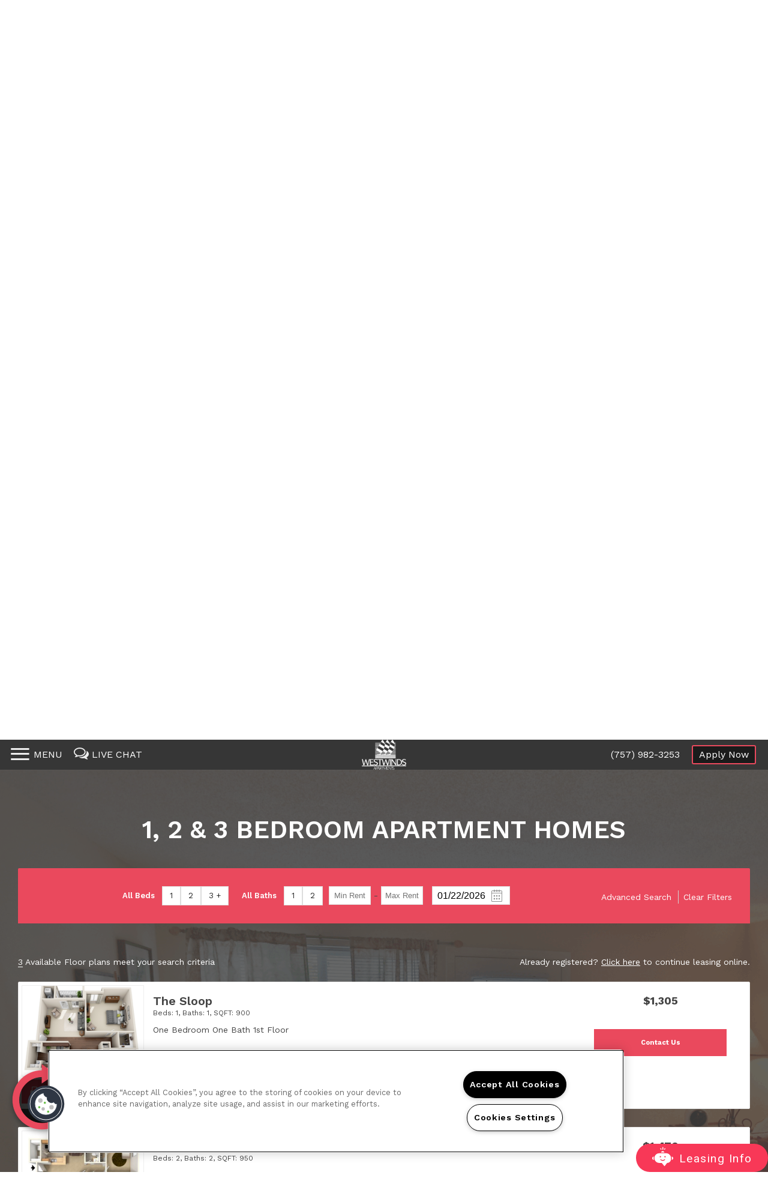

--- FILE ---
content_type: text/html; charset=utf-8
request_url: https://www.westwinds-apartments.com/
body_size: 55082
content:
<!DOCTYPE html PUBLIC "-//W3C//DTD XHTML 1.0 Strict//EN" "http://www.w3.org/TR/xhtml1/DTD/xhtml1-strict.dtd">
<html lang="en" xmlns="http://www.w3.org/1999/xhtml">
<head id="head"><title>
	Live at Westwinds | Portsmouth Apartments
</title><meta name="description" content="Our apartments come with amenities to provide a convenient lifestyle, large rooms, updated kitchens plus more. Stop by today for a tour & leasing information." /> 
<meta http-equiv="content-type" content="text/html; charset=UTF-8" /> 
<meta http-equiv="pragma" content="no-cache" /> 
<meta http-equiv="content-style-type" content="text/css" /> 
<meta http-equiv="content-script-type" content="text/javascript" /> 
<meta name="keywords" content="VA Apartments Great Portsmouth, VA, Apartments for rent in VA, (757) 483-3702 Apartments VA" /> 
<link href="/CMSPages/GetResource.ashx?stylesheetname=RPcssMaster_S0064-Quartz" type="text/css" rel="stylesheet" />
<!-- MasterPageIncludes --><link href="https://ajax.googleapis.com/ajax/libs/jqueryui/1.9.1/themes/ui-lightness/jquery-ui.css" type="text/css" rel="preload" as="style" onload="this.rel='stylesheet'"></link><script src="https://ajax.googleapis.com/ajax/libs/jquery/1.8.2/jquery.min.js" type="text/javascript"></script><script src="https://ajax.googleapis.com/ajax/libs/jqueryui/1.9.0/jquery-ui.min.js" type="text/javascript"></script><script src="https://cs-cdn.realpage.com/CWS/1894546/CMSScripts/Custom/RPWebParts/global.min.js" type="text/javascript"></script><script src="https://cs-cdn.realpage.com/CWS/1894546/Accessibe/Accessibe.js" type="text/javascript"></script><!-- /MasterPageIncludes --><!-- Mobile viewport optimized: j.mp/bplateviewport -->
<meta name="viewport" content="width=device-width,initial-scale=1" />

<meta name="geo.position" content="36.874757;-76.393758" />
<meta name="geo.placename" content="Portsmouth" />
<meta name="geo.region" content="US-VA" />
<meta name="ICBM" content="36.874757, -76.393758" />

<script src="https://ajax.googleapis.com/ajax/libs/jquery/2.2.4/jquery.min.js" type="text/javascript"></script>
<script src="https://ajax.googleapis.com/ajax/libs/jqueryui/1.12.1/jquery-ui.js" type="text/javascript"></script>
<script src="https://code.jquery.com/jquery-migrate-1.4.1.js" type="text/javascript"></script>

<link href="https://fonts.googleapis.com/css?family=Work+Sans:400,600,700" rel="preload" as="style" onload="this.rel='stylesheet'" type="text/css" />
<link href="https://fonts.googleapis.com/css?family=PT+Serif:700italic" rel="preload" as="style" onload="this.rel='stylesheet'" type="text/css" />
<link href="https://cs-cdn.realpage.com/CWS/1894546/TemplateResources/Global/Icons/font-awesome.min.css" type="text/css" rel="preload" as="style" onload="this.rel='stylesheet'" />
<script src="https://cs-cdn.realpage.com/CWS/1894546/TemplateResources/Standard/Quartz/scripts/quartzCustom.js" defer="defer" type="text/javascript"></script>

<style>
  .menu-open #wrapper-full, .menu-open header {width:calc(100% - 340px);}
  
  /* blog stylz */
  .left-panel{
    float:left;
    min-width:25%;
    width:25%;
  }
  .right-panel{
    float:left;
    width:75%;
    padding-right:30px;
    box-sizing:border-box;
  }
  .page_blog{
    margin:0 auto;
    background-color:#FFF;
    padding:30px 0;
    display:inline-block;
    width:100%;
    text-align:left;
    box-sizing:border-box;
  }
  .left-panel .social-widget{
    width:90%;
  }
  
</style>
<!--[if IE 9]>
<style>
#master-wrapper .animate-me {opacity:1;}
</style>
<![endif]-->


<meta name="msvalidate.01" content="B0848352419AC1C81E764EC693794D0A" />

<script type="text/javascript" src="https://doorway.knck.io/latest/doorway.min.js"></script>
<script text="text/javascript" type="text/javascript">
	window.knockDoorway.init('02287884ba84eb11ef8ade0242ac1100', 'community', 'fd2857911efc2eb7');
</script>

<script type="text/javascript">
  $( document ).ready(function() {
    f_intersectCheck('#headerIntersect');
    f_intersectCheck('#footerIntersect');
    f_intersectCheck('#about');
    f_intersectCheckAddClass('#zfloor-plans');
    f_intersectCheckAddClass('#zneighborhood');
    var headerLink = 'href="/floor-plans.aspx" target="_self"';
    if (headerLink != "" && headerLink != null) {
      $('#headerScrollLink').hide();
      $('#headerExtLink').show();
    }
  });
</script>

<script type="text/javascript">
  var seoHome          = {title: "Live at Westwinds | Portsmouth Apartments", keywords: "VA Apartments Great Portsmouth, VA, Apartments for rent in VA, (757) 483-3702 Apartments VA", description: "Our apartments come with amenities to provide a convenient lifestyle, large rooms, updated kitchens plus more. Stop by today for a tour & leasing information."};
  var seoFloorPlans    = {title: "Westwinds Apartments in Portsmouth, VA | 1, 2 & 3 Bedrooms", keywords: "VA Apartment Floor Plans, Floor plans for apartments in Portsmouth, VA, Westwinds Apartment Floor plans VA", description: "Enjoy free dish network, private patios, stainless steel appliances, hardwood style flooring, ceiling fans, washer/dryer hookups & spacious layouts. Call for availability!"};
  var seoAmenities     = {title: "Westwinds Apartments for Rent in Portsmouth, VA", keywords: "VA Apartment Amenities, Amenities for apartments in Portsmouth, VA, Westwinds Apartment amenities VA", description: "Amenities at our community include a bark park, a playground, resort style pool, car wash station, laundry center, picnic & grilling areas & more. Schedule a tour!"};
  var seoGallery       = {title: "Westwinds | Portsmouth Apartments for Rent", keywords: "VA Apartment Gallery, Gallery for apartments in Portsmouth, VA, Westwinds Apartment Gallery VA", description: "Take a photo tour through our community to see why Westwinds should be your new home. With many amenities & apartment features, we have everything you need!"};
  var seoNeighborhood  = {title: "Westwinds Apartments in Portsmouth", keywords: "VA Apartment Neighborhood, Neighborhood for apartments in Portsmouth, VA, Westwinds  Apartment Neighborhood VA", description: "Located in a quiet neighborhood, our apartments are located near shopping centers, restaurants, major highways and much more. Visit us & lease with us today!"};
  var seoContactUs     = {title: "Westwinds Apartments for Rent", keywords: "VA Apartments, Apartments for rent in VA, Westwinds, Contact Westwinds ", description: "Live a life of comfort and convenience at our community. We offer spacious floor plans, updated kitchens and much more. Schedule to a leasing agent today!"};
  var seoSpecialOffers = {title: "Westwinds", keywords: "Current Offers", description: "Check out current specials & offers at Westwinds in Portsmouth, {#rpSite.PropertyDetails.Address.StateCode} Contact us to learn more!"};
  var seoPrivacyPolicy = {title: "Apartments for Rent Portsmouth, VA | Westwinds", keywords: "VA Apartments, Apartments for rent in VA, Westwinds", description: "Find Apartments for Rent in Portsmouth, VA, Beautifully finished apartments in Portsmouth. Visit us today! (757) 483-3702."};
  var seoBlog          = {title: "", keywords: "", description: ""};
  
  var descriptionMeta = document.querySelector('meta[name="description"]');
  var keywordsMeta = document.querySelector('meta[name="keywords"]');
  
  function addHeadMeta(name, content) {
    var meta = document.createElement('meta');
    meta.name = name;
    meta.content = content;
    document.getElementsByTagName('head')[0].appendChild(meta);
  }
  
  if (!descriptionMeta) {
    addHeadMeta("description", "No Description Available");
  }
  
  if (!keywordsMeta) {
    addHeadMeta("keywords", "No Keywords Available");
  }
  
</script><script type="text/javascript">
$(document).ready(function () {
  //Determine whether to show Video Gallery or Image
  checkVideo = 'False';
  if ( checkVideo == 'true' || checkVideo == 'True') {
    $('.aboutImage').hide();
  }
  //Remove inner class from footer on the home page
  $('footer').removeClass('inner-footer');
});
</script>
<style>
  #topPanel .topPanel-PropertyAddress span {max-width:calc(100% - 64px)}
</style> 
<link href="/favicon.ico" type="image/x-icon" rel="shortcut icon" />
<link href="/favicon.ico" type="image/x-icon" rel="icon" />
<link href="/CmsPages/GetResource.ashx?stylesheetname=rpWebpartCss_MediaViewer;rpWebpartCss_CookiesConsent;rpWebpartCss_OfficeHours;rpWebPartCSS_SocialMedia;RpWebpartCss_PopUp;rpWebpartCss_BackgroundGallery;rpWebpartCss_FloorplanSearchBar;rpWebpartCss_RentMineOnlineV2;rpWebpartCss_FloorplanV3;rpWebpartCss_MediaViewer;rpWebpartCss_TimeOut;rpWebpartCss_GallerySquareTiles;rpWebpartCss_MediaViewer;rpWebpartCss_AmenitiesCompact;rpWebpartCss_NeighborhoodFullWidth;rpWebpartCss_ContactUsFloating;rpWebpartCss_TimeOut;rpWebPartCSS_SocialMedia;rpWebpartCss_OfficeHours;rpWebpartCss_AdaHudicons;rpWebpartCss_RealPageLogo;rpWebpartCss_CCPA" type="text/css" rel="stylesheet" />

    <script type="text/javascript">var firstTouchEnabled=true</script>
    

    <style>
        :root {
            --RPcolor1: #ffffff !important;
            --RPcolor2: #444444 !important;
            --RPcolor3: #ea495d !important;
            --RPcolor4: #ffffff !important;
            --RPcolor5: #ffffff !important;
            --RPcolor6: #ffffff !important;
            --RPcolor7: #ffffff !important;
            --RPcolor8: #ffffff !important;
            --RPcolor9: #ffffff !important;

            --RPHeaderFont: '', Helvetica, Arial, sans-serif;
            --RPBodyFont: '', Helvetica, Arial, sans-serif;

            --FPCardImageHeight: 200px;
            --FPCardImageHeight-Medium: 200px;
            --FPCardImageHeight-Large: 200px;
            --FPModalImageHeight: 500px;
            --FPModalImageHeightMedium: 500px;
            --FPModalImageHeightLarge: 500px;
            --FPCardCarouselPadding: 15px;
            --FPCardCarouselPadding-Large: 30px;
        }
    </style>

    <script src="https://cdn.jsdelivr.net/npm/css-vars-ponyfill@1" type="text/javascript"></script>
    <script src="/RPWebParts/General/CommonData.js" type="text/javascript"></script>
    <script type="text/javascript">
        cssVars();
    </script>
    
    <script type="text/javascript">
        var sourcesList = JSON.parse('[{"DisplayName":"Apartment Finder","PmSourceId":"af"},{"DisplayName":"Apartment Guide","PmSourceId":"ag"},{"DisplayName":"Apartment List","PmSourceId":"al"},{"DisplayName":"Apartment Ratings","PmSourceId":"ar"},{"DisplayName":"Apartments.com","PmSourceId":"a"},{"DisplayName":"Brochure/Flyer","PmSourceId":"br"},{"DisplayName":"Corporate Website","PmSourceId":"cfres"},{"DisplayName":"CoStar","PmSourceId":"costar"},{"DisplayName":"Craigslist","PmSourceId":"cl"},{"DisplayName":"Drive-by","PmSourceId":"db"},{"DisplayName":"Facebook","PmSourceId":"fb"},{"DisplayName":"Google","PmSourceId":"g"},{"DisplayName":"Locator","PmSourceId":"l"},{"DisplayName":"Property Website","PmSourceId":"w"},{"DisplayName":"Referral - Current Resident","PmSourceId":"refcr"},{"DisplayName":"Referral - Former Resident","PmSourceId":"reffr"},{"DisplayName":"RentPath","PmSourceId":"rp"},{"DisplayName":"Yelp","PmSourceId":"y"},{"DisplayName":"Zillow","PmSourceId":"z"},{"DisplayName":"Zumper","PmSourceId":"zu"}]');
        var propertyKey = '2ZP804074336';
        var propertyId = '40436';
        var leadList = [
                { hcLeadChannelName: "Apartment Finder", Domain: "ApartmentFinder.com"},
                { hcLeadChannelName: "Apartment Home Living Export", Domain: "ApartmentHomeLiving.com"},
                { hcLeadChannelName: "ApartmentGuide.com", Domain: "ApartmentGuide.com"},
                { hcLeadChannelName: "Apartments.com Network", Domain: "Apartments.com" },
                { hcLeadChannelName: "Rent.com", Domain: "Rent.com" },
                { hcLeadChannelName: "ForRent.com", Domain: "ForRent.com" },
                { hcLeadChannelName: "Move.com", Domain: "Move.com" },
                { hcLeadChannelName: "ApartmentFinder.com", Domain: "ApartmentFinder.com" },
                { hcLeadChannelName: "ApartmentShowcase.com", Domain: "ApartmentShowcase.com" },
                { hcLeadChannelName: "ApartmentList.com", Domain: "ApartmentList.com" },
                { hcLeadChannelName: "Zillow Rental Network", Domain: "zillow.com" },
                { hcLeadChannelName: "LiveLovely.com", Domain: "LiveLovely.com" },
                { hcLeadChannelName: "Google.com", Domain: "Google.com" },
                { hcLeadChannelName: "MyLeasestar", Domain: "myleasestar.com" },
                { hcLeadChannelName: "Greystar", Domain: "greystar.com" }
            ];
        
        //Defined in CommonData
        //matchedSource = f_getSessionStorage('matchedSource');
        //matchedSourceId = f_getSessionStorage('matchedSourceId');
        
        tryMatchingSourceFromReferrerUrl(window.document, sourcesList);
    </script>
    
        <script type="text/javascript">
            var utmConfigInfo = '';

            $(document).ready(function () {
                commonDataOnReady(document, sourcesList);
            });


                function setSEONumber(phoneNumber) {
                    $('.seo-number').each(function() {
                        if ($(this).find('span').length) {
                            $(this).find('span').html(phoneNumber);
                        } else {
                            $(this).html(phoneNumber);
                        }

                        if ($(this).attr('href') && $(this).attr('href').indexOf('tel:') > -1)
                            $(this).attr('href', 'tel: ' + phoneNumber);
                        if ($(this).attr('onclick') && $(this).attr('onclick').indexOf('f_analyticsSendEvent(') > -1) {
                            $(this).attr('onclick', "f_analyticsSendEvent('general', 'click-phone-number', '" + phoneNumber + '\')');
                        }
                    });

                    
            }

        </script>
    
    <script type="text/javascript">
        try {
            let myAccessibe = new RpAcsb()
            myAccessibe.config = {
                positionX: 'right',
                positionY: 'bottom',
                offsetX: 20,
                offsetY: 20,
                hideTrigger: false,
                statementLink: 'https://www.realpage.com/accessibility-statement/'
            }
            myAccessibe.init()
        }
        catch (err) {
            console.log("Accessibe Script not available");
        } 
    </script>

                <!-- OG Image Information -->
                <meta property="og:image" content="https://capi.myleasestar.com/v2/dimg-crop/65952300/1200x1200/65952300.png" />
                <!-- END OG Image Information --><script type="text/javascript">var propertyId='40436';var lsApi='https://c-leasestar-api.realpage.com';var cacheUrl='';</script><script type="text/javascript">var leadObj=[{"PhoneNumber":"(757) 936-5720","LeadChannelName":"Apartments.com Network"},{"PhoneNumber":"(757) 982-3253","LeadChannelName":"Website"},{"PhoneNumber":"","LeadChannelName":"Moving ILS"},{"PhoneNumber":"(757) 693-4448","LeadChannelName":"Classified"},{"PhoneNumber":"(757) 483-3702","LeadChannelName":"Syndication"},{"PhoneNumber":"(757) 483-3702","LeadChannelName":"Leasing Tablet"},{"PhoneNumber":"(757) 483-3702","LeadChannelName":"MyNewPlace"}];var googleCallTrackingEnabled = false;</script>
<link rel="canonical" href="https://www.westwinds-apartments.com/" />
    <!-- ExternalResources_Header -->
    
    <!-- /ExternalResources_Header -->
<script type="text/javascript">dataLayer = [{'propertyId': '40436' ,'companyId': '1740' ,'productTypeId': '6131'}];</script><!-- Google Tag Manager Header --> <script type="text/javascript">(function(w,d,s,l,i){w[l]=w[l]||[];w[l].push({"gtm.start":
                                new Date().getTime(),event:"gtm.js"});var f=d.getElementsByTagName(s)[0],
                                j=d.createElement(s),dl=l!="dataLayer"?"&l="+l:"";j.async=true;j.src=
                                "//www.googletagmanager.com/gtm.js?id="+i+dl;f.parentNode.insertBefore(j,f);
                                })(window,document,"script","dataLayer","GTM-NRNQSVX");
                            </script><link href="https://cs-cdn.realpage.com/CWS/1894546/CMSScripts/Custom/RPWebParts/fancybox3/jquery.fancybox.css" type="text/css" rel="preload" as="style" onload="this.rel='stylesheet'" />
<script type="text/javascript">var mvTourText = ''; var mvColor = 'ea495d'; mvBtnAnimation = 'spin'</script><script type="text/javascript">var mvTours = [{"Type":"UKN","MediaId":68559566,"DisplaySequence":460,"Caption":"","Src":"https://my.matterport.com/show/?m=AsjSFFnL6xP&play=1&ts=1&gt=0&dh=0","AltText":"Westwinds - 2019 Photos","TourType":null,"ImgUrl":null}]</script><script src="https://cs-cdn.realpage.com/CWS/1894546/CMSScripts/Custom/RPWebParts/fancybox3/jquery.fancybox.js" type="text/javascript" defer="defer"></script><script src="https://cs-cdn.realpage.com/CWS/1894546/CMSScripts/Custom/RPWebParts/media-viewer.js" type="text/javascript" defer="defer"></script><link href="https://cs-cdn.realpage.com/CWS/1894546/CMSScripts/Custom/RPWebParts/fancybox3/jquery.fancybox.css" type="text/css" rel="preload" as="style" onload="this.rel='stylesheet'" />
<script src="https://cs-cdn.realpage.com/CWS/1894546/CMSScripts/Custom/RPWebParts/cookies-consent.js" type="text/javascript" defer="defer"></script><script src="https://uc-widget.realpageuc.com/widget?wid=pSDtOnRvdJT55U6bifScbA" type="text/javascript" async="async"></script><link href="https://cs-cdn.realpage.com/CWS/1894546/TemplateResources/Global/Icons/font-awesome.min.css" type="text/css" rel="preload" as="style" onload="this.rel='stylesheet'" />
<script src="https://cs-cdn.realpage.com/CWS/1894546/CMSScripts/Custom/RPWebParts/jquery.mobile.toucheventsonly.min.js" type="text/javascript" defer="defer"></script><link href="https://cs-cdn.realpage.com/CWS/1894546/GlobalResources/datepicker.css" type="text/css" rel="preload" as="style" onload="this.rel='stylesheet'" />
<script src="https://cs-cdn.realpage.com/CWS/1894546/GlobalResources/datepicker.js" type="text/javascript" defer="defer"></script><link href="https://cs-cdn.realpage.com/CWS/1894546/TemplateResources/Global/Icons/font-awesome.min.css" type="text/css" rel="stylesheet" />
<link href="https://cs-cdn.realpage.com/CWS/1894546/App_Themes/Global/RPWebParts/flexslider.css" type="text/css" rel="preload" as="style" onload="this.rel='stylesheet'" />
<link href="https://cs-cdn.realpage.com/CWS/1894546/TemplateResources/Global/Icons/font-awesome.min.css" type="text/css" rel="preload" as="style" onload="this.rel='stylesheet'" />
<link href="https://cs-cdn.realpage.com/CWS/1894546/CMSScripts/Custom/RPWebParts/fancybox3/jquery.fancybox.css" type="text/css" rel="preload" as="style" onload="this.rel='stylesheet'" />
<link href="https://cs-cdn.realpage.com/CWS/1894546/GlobalResources/datepicker.css" type="text/css" rel="preload" as="style" onload="this.rel='stylesheet'" />
<script src="https://cs-cdn.realpage.com/CWS/1894546/CMSScripts/Custom/RPWebParts/floorplan-V3.js" type="text/javascript" defer="defer"></script><script src="https://cs-cdn.realpage.com/CWS/1894546/CMSScripts/Custom/RPWebParts/floorplan-rmv.js" type="text/javascript" defer="defer"></script><script src="https://cs-cdn.realpage.com/CWS/1894546/CMSScripts/Custom/RPWebParts/jquery.flexslider-min.js" type="text/javascript" defer="defer"></script><script src="https://cs-cdn.realpage.com/CWS/1894546/CMSScripts/Custom/RPWebParts/jquery.expander.min.js" type="text/javascript" defer="defer"></script><script src="https://cs-cdn.realpage.com/CWS/1894546/CMSScripts/Custom/RPWebParts/jquery.ui.touch-punch.min.js" type="text/javascript" defer="defer"></script><script type="text/javascript">var bMRedirect = 'False';</script><script type="text/javascript">var EngrainedUrl = '';</script><script type="text/javascript">var onlineLeasingUrls='[{"SiteId":"40436","Url":"https://40436.onlineleasing.realpage.com","IsSelectedSite":false,"PartnerPropertyId":"1539425"}]';</script><script type="text/javascript">var fpVideos = {}</script><script type="text/javascript">var fpMedia = {}</script><link href="https://cs-cdn.realpage.com/CWS/1894546/CMSScripts/Custom/RPWebParts/fancybox3/jquery.fancybox.css" type="text/css" rel="preload" as="style" onload="this.rel='stylesheet'" />
<script src="https://cs-cdn.realpage.com/CWS/1894546/CMSScripts/Custom/RPWebParts/masonry/masonry.pkgd.min.js" type="text/javascript" defer="defer"></script><script type="text/javascript">var p_lt_zonePage_pageplaceholder_p_lt_zoneGallery_WebPartLoader3_ctl00_GalleryContainer= {galleryId:'62522',hideColumnSelector:'true',defaultView:'mosaic',openCloseEffect:'elastic',openCloseSpeed:'normal',nextPrefEffect:'fade',nextPrevSpeed:'normal',playSpeed:'3000'};</script><script type="text/javascript">var latitude='36.874757',longitude='-76.393758',name='Westwinds',addressLine1='3601 Gateway Drive',city='Portsmouth',addressState='VA',addressPostalCode='23703',phonesNumber='(757) 982-3253',website='',walkScore='2',searchRadius='804.67';</script><link href="https://cs-cdn.realpage.com/CWS/1894546/GlobalResources/datepicker.css" type="text/css" rel="preload" as="style" onload="this.rel='stylesheet'" />
<script type="application/ld+json">{"@context":"http://schema.org","@type":"Apartment","name":"Westwinds","image":"https://capi.myleasestar.com/v2/dimg/65952300/400x400/65952300.png","url":"https://www.westwinds-apartments.com/","telephone":"(757) 982-3253","address":{"@type":"PostalAddress","streetAddress":"3601 Gateway Drive","addressLocality":"Portsmouth","addressRegion":"VA","postalCode":"23703","addressCountry":"USA"},"geo":{"@type":"GeoCoordinates","latitude":36.874757,"longitude":-76.393758},"openingHoursSpecification":[{"@type":"OpeningHoursSpecification","dayOfWeek":"Monday","opens":"8:30AM","closes":"5:00PM"},{"@type":"OpeningHoursSpecification","dayOfWeek":"Tuesday","opens":"8:30AM","closes":"5:00PM"},{"@type":"OpeningHoursSpecification","dayOfWeek":"Wednesday","opens":"8:30AM","closes":"5:00PM"},{"@type":"OpeningHoursSpecification","dayOfWeek":"Thursday","opens":"8:30AM","closes":"5:00PM"},{"@type":"OpeningHoursSpecification","dayOfWeek":"Friday","opens":"8:30AM","closes":"5:00PM"},{"@type":"OpeningHoursSpecification","dayOfWeek":"Saturday","opens":"9:00AM","closes":"5:00PM"}]}</script><script type="text/javascript">
(function(i,s,o,g,r,a,m){i['GoogleAnalyticsObject']=r;i[r]=i[r]||function(){(i[r].q=i[r].q||[]).push(arguments)},i[r].l=1*new Date();a=s.createElement(o),m=s.getElementsByTagName(o)[0];a.async=1;a.src=g;m.parentNode.insertBefore(a,m)})(window,document,'script','//www.google-analytics.com/analytics.js','ga');(function(w,d,s,l,i){w[l]=w[l]||[];w[l].push({'gtm.start':new Date().getTime(),event:'gtm.js'});var f=d.getElementsByTagName(s)[0],j=d.createElement(s),dl=l!='dataLayer'?'&l='+l:'';j.async=true;j.src='https://www.googletagmanager.com/gtm.js?id='+i+dl;f.parentNode.insertBefore(j,f);})(window,document,'script','dataLayer','GTM-PGXC6VC');var RpUniqueUserId = f_getAnalyticsUserValueFromCookie('RP_LSWS_USER');let customDimensions = {}; customDimensions.dimension4 = '40436'; customDimensions.dimension5 = '1740'; customDimensions.dimension9 = RpUniqueUserId; customDimensions.dimension10 = 's0064-quartz'; customDimensions.dimension11 = new Date().getTime(); customDimensions.dimension18 = '0'; customDimensions.dimension19 = '37113'; dataLayer.push({customDimensions});ga('set', { 'dimension4': 40436, 'dimension5': 1740, 'dimension9': RpUniqueUserId, 'dimension10': 's0064-quartz', 'dimension11': new Date().getTime(), 'dimension18':'0', 'dimension19': 37113 });ga('send', 'pageview');
</script>
<script>(window.BOOMR_mq=window.BOOMR_mq||[]).push(["addVar",{"rua.upush":"false","rua.cpush":"false","rua.upre":"false","rua.cpre":"false","rua.uprl":"false","rua.cprl":"false","rua.cprf":"false","rua.trans":"","rua.cook":"false","rua.ims":"false","rua.ufprl":"false","rua.cfprl":"false","rua.isuxp":"false","rua.texp":"norulematch","rua.ceh":"false","rua.ueh":"false","rua.ieh.st":"0"}]);</script>
                              <script>!function(e){var n="https://s.go-mpulse.net/boomerang/";if("False"=="True")e.BOOMR_config=e.BOOMR_config||{},e.BOOMR_config.PageParams=e.BOOMR_config.PageParams||{},e.BOOMR_config.PageParams.pci=!0,n="https://s2.go-mpulse.net/boomerang/";if(window.BOOMR_API_key="Y2PYZ-3WZ5U-9VEDC-WUEHY-8N7AV",function(){function e(){if(!o){var e=document.createElement("script");e.id="boomr-scr-as",e.src=window.BOOMR.url,e.async=!0,i.parentNode.appendChild(e),o=!0}}function t(e){o=!0;var n,t,a,r,d=document,O=window;if(window.BOOMR.snippetMethod=e?"if":"i",t=function(e,n){var t=d.createElement("script");t.id=n||"boomr-if-as",t.src=window.BOOMR.url,BOOMR_lstart=(new Date).getTime(),e=e||d.body,e.appendChild(t)},!window.addEventListener&&window.attachEvent&&navigator.userAgent.match(/MSIE [67]\./))return window.BOOMR.snippetMethod="s",void t(i.parentNode,"boomr-async");a=document.createElement("IFRAME"),a.src="about:blank",a.title="",a.role="presentation",a.loading="eager",r=(a.frameElement||a).style,r.width=0,r.height=0,r.border=0,r.display="none",i.parentNode.appendChild(a);try{O=a.contentWindow,d=O.document.open()}catch(_){n=document.domain,a.src="javascript:var d=document.open();d.domain='"+n+"';void(0);",O=a.contentWindow,d=O.document.open()}if(n)d._boomrl=function(){this.domain=n,t()},d.write("<bo"+"dy onload='document._boomrl();'>");else if(O._boomrl=function(){t()},O.addEventListener)O.addEventListener("load",O._boomrl,!1);else if(O.attachEvent)O.attachEvent("onload",O._boomrl);d.close()}function a(e){window.BOOMR_onload=e&&e.timeStamp||(new Date).getTime()}if(!window.BOOMR||!window.BOOMR.version&&!window.BOOMR.snippetExecuted){window.BOOMR=window.BOOMR||{},window.BOOMR.snippetStart=(new Date).getTime(),window.BOOMR.snippetExecuted=!0,window.BOOMR.snippetVersion=12,window.BOOMR.url=n+"Y2PYZ-3WZ5U-9VEDC-WUEHY-8N7AV";var i=document.currentScript||document.getElementsByTagName("script")[0],o=!1,r=document.createElement("link");if(r.relList&&"function"==typeof r.relList.supports&&r.relList.supports("preload")&&"as"in r)window.BOOMR.snippetMethod="p",r.href=window.BOOMR.url,r.rel="preload",r.as="script",r.addEventListener("load",e),r.addEventListener("error",function(){t(!0)}),setTimeout(function(){if(!o)t(!0)},3e3),BOOMR_lstart=(new Date).getTime(),i.parentNode.appendChild(r);else t(!1);if(window.addEventListener)window.addEventListener("load",a,!1);else if(window.attachEvent)window.attachEvent("onload",a)}}(),"".length>0)if(e&&"performance"in e&&e.performance&&"function"==typeof e.performance.setResourceTimingBufferSize)e.performance.setResourceTimingBufferSize();!function(){if(BOOMR=e.BOOMR||{},BOOMR.plugins=BOOMR.plugins||{},!BOOMR.plugins.AK){var n=""=="true"?1:0,t="",a="z54cccqxjhhui2lotpfa-f-373a23122-clientnsv4-s.akamaihd.net",i="false"=="true"?2:1,o={"ak.v":"39","ak.cp":"1592120","ak.ai":parseInt("1022256",10),"ak.ol":"0","ak.cr":0,"ak.ipv":4,"ak.proto":"http/1.1","ak.rid":"2c866106","ak.r":42317,"ak.a2":n,"ak.m":"","ak.n":"essl","ak.bpcip":"199.115.144.0","ak.cport":40541,"ak.gh":"23.62.155.196","ak.quicv":"","ak.tlsv":"tls1.2","ak.0rtt":"","ak.0rtt.ed":"","ak.csrc":"-","ak.acc":"bbr","ak.t":"1768856522","ak.ak":"hOBiQwZUYzCg5VSAfCLimQ==iMDFGBrC87h8/X7Sr+sFhW+ZLxkhn78QiERtUxLp7F99xvJA/INDh/[base64]/bUAnlpJMSiQZhcruCzmeQLLjteh/Z3CPeIPX+r4a9K4kyn/BRbOMMZrKqMkTNr5lwdGr4/Yhjpy1SvQaMbrdx0qdg1eXZ8pMDS8zdg6sXqqvBbuc2LalBUdQg+HiAiCoKM3m6qTJ/fkuy7kQBjrVvUHgq5OjO1XDlaFstifJ4=","ak.pv":"6","ak.dpoabenc":"","ak.tf":i};if(""!==t)o["ak.ruds"]=t;var r={i:!1,av:function(n){var t="http.initiator";if(n&&(!n[t]||"spa_hard"===n[t]))o["ak.feo"]=void 0!==e.aFeoApplied?1:0,BOOMR.addVar(o)},rv:function(){var e=["ak.bpcip","ak.cport","ak.cr","ak.csrc","ak.gh","ak.ipv","ak.m","ak.n","ak.ol","ak.proto","ak.quicv","ak.tlsv","ak.0rtt","ak.0rtt.ed","ak.r","ak.acc","ak.t","ak.tf"];BOOMR.removeVar(e)}};BOOMR.plugins.AK={akVars:o,akDNSPreFetchDomain:a,init:function(){if(!r.i){var e=BOOMR.subscribe;e("before_beacon",r.av,null,null),e("onbeacon",r.rv,null,null),r.i=!0}return this},is_complete:function(){return!0}}}}()}(window);</script></head>
<body class="LTR Safari ENUS ContentBody">
    <!-- Google Tag Manager -->
                            <noscript>
                                <iframe src="//www.googletagmanager.com/ns.html?id=GTM-NRNQSVX" height="0" width="0" style="display:none;visibility:hidden"></iframe>
                            </noscript>
                         <!-- End Google Tag Manager -->

	    
	
    

<script type="text/javascript">
    var displayModal = false;
    if(navigator.userAgent.indexOf('MSIE')!==-1 || navigator.appVersion.indexOf('Trident/') > -1){
        displayModal = true;
    }


    // POLYFILLS
    if (typeof IntersectionObserver == 'undefined') {
            var intersectionObserverScript = document.createElement("script");
            intersectionObserverScript.type = "text/javascript";
            intersectionObserverScript.setAttribute("src", '/CMSScripts/Custom/Polyfill/intersection-observer.js');
            document.documentElement.firstChild.appendChild(intersectionObserverScript);
    }
    if (navigator.userAgent.toLocaleLowerCase().indexOf('chrome') == -1) {
        var preloadCssScript = document.createElement("script");
            preloadCssScript.type = "text/javascript";
            preloadCssScript.setAttribute("src", '/CMSScripts/Custom/Polyfill/cssrelpreload.js');
            document.documentElement.firstChild.appendChild(preloadCssScript);
    }

    // END POLYFILLS
    //For TESTING
    //displayModal = true;
    $(document).ready(function () {
        var cookie = f_getBrowserSessionCookie('showBrowserVersionOnPageLoad');
        //For TESTING
        //var cookie = null;

        if (displayModal && cookie == null) {
            $('.oB-overlay').show();
            $('#oldBrowserModal').show();
            var html = htmlStringBuilder();
            $('#oldBrowserModal').append(html);
            f_setBrowserSessionCookie('showBrowserVersionOnPageLoad', false);
        }
        $('#closeBrowserModalButton').on('click', function() {
            $('.oB-overlay').hide();
            $('#oldBrowserModal').hide();
        });
    });

    function f_setBrowserSessionCookie(cookieName, value) {
        document.cookie = cookieName + "=" + value;
    }

    function f_getBrowserSessionCookie(cookieName) {
        var cookieValue = document.cookie;
        var cookieStart = cookieValue.indexOf(" " + cookieName + "=");
        if (cookieStart == -1) {
            cookieStart = cookieValue.indexOf(cookieName + "=");
        }
        if (cookieStart == -1) {
            cookieValue = null;
        }
        else {
            cookieStart = cookieValue.indexOf("=", cookieStart) + 1;
            var cookieEnd = cookieValue.indexOf(";", cookieStart);
            if (cookieEnd == -1) {
                cookieEnd = cookieValue.length;
            }
            cookieValue = unescape(cookieValue.substring(cookieStart, cookieEnd));
        }
        return cookieValue;
    }

    function htmlStringBuilder() {
        var buildHtml = '<div class="oB-dialog">'+
				'<div class="oB-content">'+
					'<div class="oB-header">'+
						'<h4>For the best website experience, please update your browser</h4>'+
					'</div>'+
					'<div class="oB-body">'+
						'<p>Just click on the icons to get to the download page</p>'+
						'<div class="browserSelect">'+					
							'<div class="browserIconContainer" id="firefoxTab">'+
								'<div class="browserColumn">'+
									'<a class="browserLink" href="https://www.mozilla.org/en-US/firefox/new/?v=1" target="_blank" aria-label="Firefox Download" tabindex="0">'+
										'<div class="browserImage"><img src="https://cs-cdn.realpage.com/CWS/1894546/GlobalResources/BrowserIcons/firefoxLogo.png" aria-hidden="true" alt="Firefox" /></div>'+
										'<div class="browserName">Firefox</div>'+
									'</a>'+
								'</div>'+
							'</div>'+
							'<div class="browserIconContainer" id="chromeTab">'+
								'<div class="browserColumn">'+
									'<a class="browserLink" href="https://www.google.com/chrome/browser/desktop/" target="_blank" aria-label="Chrome Download" tabindex="0">'+
										'<div class="browserImage"><img src="https://cs-cdn.realpage.com/CWS/1894546/GlobalResources/BrowserIcons/chromeLogo.png" aria-hidden="true" alt="Chrome" /></div>'+
										'<div class="browserName">Chrome</div>'+
									'</a>'+
								'</div>'+
							'</div>'+
							'<div class="browserIconContainer" id="safariTab">'+
								'<div class="browserColumn">'+
									'<a class="browserLink" href="https://support.apple.com/downloads/safari" target="_blank" aria-label="Safari Download" tabindex="0">'+
										'<div class="browserImage"><img src="https://cs-cdn.realpage.com/CWS/1894546/GlobalResources/BrowserIcons/safariLogo.png" aria-hidden="true" alt="Safari"/></div>'+
										'<div class="browserName">Safari</div>'+
									'</a>'+
								'</div>'+
							'</div>'+
                           ' <div class="browserIconContainer" id="edgeTab">'+
								'<div class="browserColumn">'+
									'<a class="browserLink" href="https://www.microsoft.com/en-us/windows/microsoft-edge#0QiY0Omq3i5Z0krF.97" target="_blank" aria-label="Edge Download" tabindex="0">'+
										'<div class="browserImage"><img src="https://cs-cdn.realpage.com/CWS/1894546/GlobalResources/BrowserIcons/edgeLogo.png" aria-hidden="true" alt="Edge"/></div>'+
										'<div class="browserName">Edge</div>'+
									'</a>'+
								'</div>'+
							'</div>'+			
						'</div>'+
					'</div>'+
					'<button id="closeBrowserModalButton" type="button" aria-label="close" tabindex="0">Close Window</button>'+
					'<div class="oB-footer">'+
						'</p>By closing this window you acknowledge that your experience on this website may be degraded</p>'+
					'</div>'+
				'</div>';
        console.log(buildHtml);
        return buildHtml;
    }
</script>
        <style>
        #oldBrowserModal {
            font-family: 'Arial', sans-serif;
        }
        #oldBrowserModal .oB-header h4, #oldBrowserModal .oB-body p {
            color: #666;
            font-weight: bold;
        }
        #oldBrowserModal .oB-header h4 {font-size: 20px;}
        #oldBrowserModal .oB-body p {
            font-size: 16px;
            padding: 0 15px 15px;
        }
        #oldBrowserModal .browserIconContainer {
            width: 90px;
            display: inline-block;
            text-align: center;
            margin-bottom: 15px;
        }
        #oldBrowserModal .browserSelect {font-size: 14px;}
        #oldBrowserModal #explorerTab {width: 140px;}
        #oldBrowserModal .browserImage img {
            height: 60px;
            width: 60px;
            margin-bottom:10px;
            border: none !important;
        }
        #oldBrowserModal a.browserLink {
            color: #666;
            text-decoration: none;
        }
        #oldBrowserModal #closeBrowserModalButton {
            background: #42a5f5;
            color: #fff;
            border: none;
            padding: 15px 45px;
            border-radius: 500px;
            font-size: 16px;
            cursor: pointer;
        }
        #oldBrowserModal .oB-content {text-align:center;}
        #oldBrowserModal :focus {
            outline: -webkit-focus-ring-color auto 0px;
        }
        #oldBrowserModal .oB-content {border-radius: 0;}
        .oB-overlay {
            position: fixed;
            z-index: 2000;
            height: 100%;
            width: 100%;
            top: 0;
            left: 0;
            background: rgba(0,0,0,0.5);
        }
        #oldBrowserModal .oB-header {
            border-bottom: 1px solid rgba(0,0,0,.1);
            padding: 15px;
        }
        #oldBrowserModal .oB-body {
             padding: 15px;
        }
        #oldBrowserModal .oB-footer {
            font-size: 12px;
            padding: 15px;
            text-align: center;
            border: none;
            color: #666;
        }
        @media (min-width: 768px) {
            #oldBrowserModal .oB-dialog {width: 690px;}
            #oldBrowserModal {
                position: absolute;
                z-index: 2001;
                top: 10%;
                left: 50%;
                background: #fff;
                transform: translate(-50%, 0);
                -ms-transform: translate(-50%, 0);
            }
        }
        @media (max-width: 767px) {
            #oldBrowserModal {
                position: relative;
                z-index: 2001;
                margin: 5% auto 5%;
                background: #fff;
                width: 95%;
            }
        }                             
</style>

<div class="oB-overlay" style="display: none;"></div> <div id="oldBrowserModal" style="display: none;"></div>
    <form method="post" action="/" id="form">
<div class="aspNetHidden">
<input type="hidden" name="__EVENTTARGET" id="__EVENTTARGET" value="" />
<input type="hidden" name="__EVENTARGUMENT" id="__EVENTARGUMENT" value="" />
<input type="hidden" name="__VIEWSTATE" id="__VIEWSTATE" value="Z1yuj7RAY649zpZPd8px/v5UiCR2CHwfaRqHBsowNCbXMdW8nmW2WmXBdC35sDzo2RclMP3WczD6/pGJ93QaPbR0yTWo3QWln4ZYYe1eH+C8MK4zs4CPLd/VEhb1MqIXvRkUHIPS6ufrsGfUVZiAULhY3ch7Gjjh4CLh2SgokkDokBexBcokVHxmsqSLdT+zjNlzvQc9U/ob8dBRLYx/[base64]/fP+fYooGMCy0I+xXQB0RJMSBt8INuNOX++ffz8gbP/xpkrTkzjBcS/EM/OvNyhBdggsF3s5vjBBTQOWPttmFl03M9IZTwZl6ulI2OLcYKI+F4alMGKCihf9/sU2zFlGyF0GLTrOiH/kACFwUXstxBpLlgUoP1qKCQTzhVyjK8ns+1LEm8QPLqArr8cayuJR2Vnnn7JvDrX7SlrQAty4Gg2dAVhlUg7Q/x90hn3qFu0CpotL08KZt2s89aRWqzv8VSb9dcAMF8j8cIrCw+FC/GZIZSJUbpG2jtdSey7X/O/GnA01JANXo7XuRP4nNfWdcelWEYI6rC86ibqFrKmLPOE3kalzxb42/QpG5o6rFzd7CRxKdOEhtfDYlEySNaQAYh55ofx3Hp85KUGRMCwObzcXinGSezDS+YY/Y4VqF07WuoFBBT0787RALFLVSPrg11zZeAviIJvx5RVG0JAGoeUcuio320LbpYkstFtY0iic9UQB0StKC43Rk6xP3ZG4yxR7HXxkizduAyfbTtHr+zcapshFcdVnSIjNsFqtAk3CdfJnN9DHoTpvAxb1lJ6VBijLqWPLNwdPlWbIn+GPDkHgfR9ULR0UD/bLCDdRrNsxirwBDXIY7DJx8/HKvZyeINJ3xMR44Td3lFdlCcda8Jx4D5LMXC6MNHz7akNdma47c7BfwY8L5BIh8SzlotR5OBB9XzByI6UjhwO9PBQmnhPf7eE7pvFWaRWDXItNEVBbwrkXs8xvUrP+sAP18Z/6/zcdq9U5IIFsSJLlhX6UXJGNgsrLgpqPWR0pPPo28UKrKRSCxFYbePJRqXFQqF6WPaJ+TYAx/tcgMwhlNLqDLESx2A==" />
</div>

<script type="text/javascript">
//<![CDATA[
var theForm = document.forms['form'];
if (!theForm) {
    theForm = document.form;
}
function __doPostBack(eventTarget, eventArgument) {
    if (!theForm.onsubmit || (theForm.onsubmit() != false)) {
        theForm.__EVENTTARGET.value = eventTarget;
        theForm.__EVENTARGUMENT.value = eventArgument;
        theForm.submit();
    }
}
//]]>
</script>


<script src="/WebResource.axd?d=pynGkmcFUV13He1Qd6_TZLJliYB8TA_FIF9xlHcKd7ag0Vv3EWtMdA4IBxcPvyX2M5F_ORIargEI2RFqew7B_g2&amp;t=638901591720898773" type="text/javascript"></script>

<input type="hidden" name="lng" id="lng" value="en-US" />
<script type="text/javascript">
	//<![CDATA[

function PM_Postback(param) { if (window.top.HideScreenLockWarningAndSync) { window.top.HideScreenLockWarningAndSync(1080); } if(window.CMSContentManager) { CMSContentManager.allowSubmit = true; }; __doPostBack('m$am',param); }
function PM_Callback(param, callback, ctx) { if (window.top.HideScreenLockWarningAndSync) { window.top.HideScreenLockWarningAndSync(1080); }if (window.CMSContentManager) { CMSContentManager.storeContentChangedStatus(); };WebForm_DoCallback('m$am',param,callback,ctx,null,true); }
//]]>
</script>
<script src="/ScriptResource.axd?d=NJmAwtEo3Ipnlaxl6CMhvgm388C7z57L5COL7njlfxHabVp02JjeGBqhojV0DvhOls37naEdTKvtve-DZGAUfkLhXnkKZ0JM5n8W_iT84YozJbVtHk6XR7HfTxh00jaQbIJ5RlBvWf7fnz-N3zpSVKNk_Hm4b82dGd4p6rDl7rs1&amp;t=32e5dfca" type="text/javascript"></script>
<script src="/ScriptResource.axd?d=dwY9oWetJoJoVpgL6Zq8OBLhaBrqwBdVAb8vaEtP5p0RwE8U2clwoyTHecbvHf4xQfmyrJ2iJaF8M22aUIdHdYyU7qY-2hjISrIPPxmhFqA408i6Y0GxT1-SnCjYV3lgC3TXr_eJ0QD4CYVGcu8j6ZFo_C_b-R4EfAA4qAquMMk1&amp;t=32e5dfca" type="text/javascript"></script>
<script type="text/javascript">
	//<![CDATA[

var CMS = CMS || {};
CMS.Application = {
  "language": "en",
  "imagesUrl": "/CMSPages/GetResource.ashx?image=%5bImages.zip%5d%2f",
  "isDebuggingEnabled": false,
  "applicationUrl": "/",
  "isDialog": false,
  "isRTL": "false"
};

//]]>
</script>
<div class="aspNetHidden">

	<input type="hidden" name="__VIEWSTATEGENERATOR" id="__VIEWSTATEGENERATOR" value="A5343185" />
	<input type="hidden" name="__SCROLLPOSITIONX" id="__SCROLLPOSITIONX" value="0" />
	<input type="hidden" name="__SCROLLPOSITIONY" id="__SCROLLPOSITIONY" value="0" />
</div>
        <script type="text/javascript">
//<![CDATA[
Sys.WebForms.PageRequestManager._initialize('manScript', 'form', ['tctxM',''], [], [], 90, '');
//]]>
</script>

        <div id="ctxM">

</div>
        

  
  





<!-- MediaViewer Added -->
<div id="master-wrapper">
  <div id="menu"><div class="menu-close menuIcon">
	&times;</div>




	<ul id="menuElem">
		<li class="headerGallery highlighted">
			<a onclick="return false;" href="/">Home</a>
		</li>
		<li class="floor-plans">
			<a href="/?aliaspath=%2fHome#floor-plans">Floor Plans</a>
		</li>
		<li class="gallery">
			<a href="/?aliaspath=%2fHome#gallery">Gallery</a>
		</li>
		<li class="amenities">
			<a href="/?aliaspath=%2fHome#amenities">Amenities</a>
		</li>
		<li class="neighborhood">
			<a href="/?aliaspath=%2fHome#neighborhood">Neighborhood</a>
		</li>
		<li class="contact">
			<a href="/?aliaspath=%2fHome#contact">Contact Us</a>
		</li>

	</ul>


<div class="menuIcons">
<div class="menu-officeHours">
<script type="text/javascript">
    $(document).ready(function () {
        var useTooltipLayout = 'tooltip'.toLowerCase();
        var hideOfficeHoursInLabel = 'True'.toLowerCase() == 'true';

    if (useTooltipLayout == 'full-list') {
            $('.p_lt_zoneMenu_rpWebpart_OfficeHours_pnlOfficeHours-office-hours-container-u').addClass('full-list');
            $('.p_lt_zoneMenu_rpWebpart_OfficeHours_pnlOfficeHours-office-hours-modal-container-u').show();

        } else if (useTooltipLayout == 'no-tooltip') {
            $('.p_lt_zoneMenu_rpWebpart_OfficeHours_pnlOfficeHours-office-hours-container-u').addClass('no-tooltip');
            $('.p_lt_zoneMenu_rpWebpart_OfficeHours_pnlOfficeHours-oh-link-c-u').click(function () {
                $('.p_lt_zoneMenu_rpWebpart_OfficeHours_pnlOfficeHours-office-hours-modal-container-u').slideToggle();
            });
            $('.p_lt_zoneMenu_rpWebpart_OfficeHours_pnlOfficeHours-office-hours-list-u li').click(function () {
                $('.p_lt_zoneMenu_rpWebpart_OfficeHours_pnlOfficeHours-office-hours-modal-container-u').hide("slow");
            });
            $('.p_lt_zoneMenu_rpWebpart_OfficeHours_pnlOfficeHours-oh-u').html('');

        } else if (screen.width > 500) {
            $('.p_lt_zoneMenu_rpWebpart_OfficeHours_pnlOfficeHours-oh-link-c-u').hover(function() {
                $('.p_lt_zoneMenu_rpWebpart_OfficeHours_pnlOfficeHours-office-hours-modal-container-u').show();
                var topLocation = parseInt(document.getElementById("p_lt_zoneMenu_rpWebpart_OfficeHours_pnlOfficeHours-oh-link-u").getBoundingClientRect().top) - parseInt($('.p_lt_zoneMenu_rpWebpart_OfficeHours_pnlOfficeHours-office-hours-modal-container-u').outerHeight()) - 10;
                var leftLocation;
                var screenWidth = window.innerWidth || document.documentElement.clientWidth || document.body.clientWidth || 0;

                if ($('.p_lt_zoneMenu_rpWebpart_OfficeHours_pnlOfficeHours-oh-link-c-u').offset().left > (screenWidth / 2)) {
                    leftLocation = parseInt($('#p_lt_zoneMenu_rpWebpart_OfficeHours_pnlOfficeHours-oh-link-u').offset().left) - 50;
                    $('.p_lt_zoneMenu_rpWebpart_OfficeHours_pnlOfficeHours-office-hours-modal-container-u').addClass('right');
                } else
                    leftLocation = parseInt($('.p_lt_zoneMenu_rpWebpart_OfficeHours_pnlOfficeHours-oh-link-c-u').offset().left);

                $('.p_lt_zoneMenu_rpWebpart_OfficeHours_pnlOfficeHours-office-hours-modal-container-u').css({ top: topLocation + 'px', left: leftLocation + 'px' });
            });
            $('.p_lt_zoneMenu_rpWebpart_OfficeHours_pnlOfficeHours-oh-link-c-u').mouseout(function() {
                $('.p_lt_zoneMenu_rpWebpart_OfficeHours_pnlOfficeHours-office-hours-modal-container-u').hide();
            });
        } else {
            $('.p_lt_zoneMenu_rpWebpart_OfficeHours_pnlOfficeHours-oh-link-c-u').click(function (e) {
                $('.p_lt_zoneMenu_rpWebpart_OfficeHours_pnlOfficeHours-office-hours-modal-container-u').show();
                var topLocation = parseInt(document.getElementById("p_lt_zoneMenu_rpWebpart_OfficeHours_pnlOfficeHours-oh-link-u").getBoundingClientRect().top) - parseInt($('.p_lt_zoneMenu_rpWebpart_OfficeHours_pnlOfficeHours-office-hours-modal-container-u').outerHeight()) - 10;
                var leftLocation;
                var screenWidth = window.innerWidth || document.documentElement.clientWidth || document.body.clientWidth || 0;

                if ($('.p_lt_zoneMenu_rpWebpart_OfficeHours_pnlOfficeHours-oh-link-c-u').offset().left > (screenWidth / 2)) {
                    leftLocation = parseInt($('#p_lt_zoneMenu_rpWebpart_OfficeHours_pnlOfficeHours-oh-link-u').offset().left) - 50;
                    $('.p_lt_zoneMenu_rpWebpart_OfficeHours_pnlOfficeHours-office-hours-modal-container-u').addClass('right');
                } else
                    leftLocation = parseInt($('.p_lt_zoneMenu_rpWebpart_OfficeHours_pnlOfficeHours-oh-link-c-u').offset().left);

                $('.p_lt_zoneMenu_rpWebpart_OfficeHours_pnlOfficeHours-office-hours-modal-container-u').css({ top: topLocation + 'px', left: leftLocation + 'px' });
                $('.oh-overlay').show();
            });

            $('.oh-overlay').click(function() {
                $('.p_lt_zoneMenu_rpWebpart_OfficeHours_pnlOfficeHours-office-hours-modal-container-u').hide();
                $('.oh-overlay').hide();
                return false;
            });

            $('.oh-button-close').click(function () {
                $('.p_lt_zoneMenu_rpWebpart_OfficeHours_pnlOfficeHours-office-hours-modal-container-u').hide();
                $('.oh-overlay').hide();
                return false;
            });
        }

        var date = new Date();
        var today = date.getDay();
        var todayShort = '';

        switch(today) {
        case 0:
                todayShort = 'Sun';
            break;
        case 1:
                todayShort = 'Mon';
            break;
        case 2:
                todayShort = 'Tue';
            break;
        case 3:
                todayShort = 'Wed';
            break;
        case 4:
                todayShort = 'Thu';
            break;
        case 5:
                todayShort = 'Fri';
            break;
        case 6:
                todayShort = 'Sat';
            break;
        }

        var firstDay = '';
        var lastDay = '';
        var firstDayValue = 0;
        var lastDayValue = 0;
        var todaysHours = '';
        $('.p_lt_zoneMenu_rpWebpart_OfficeHours_pnlOfficeHours-office-hours-list-u li').each(function (i, v) {
            if ($(v).html().toLowerCase().indexOf(todayShort.toLowerCase()) > -1) {
                $(v).css('font-weight', 'bold');
                todaysHours = $(v).html().substring($(v).html().indexOf(': ') + 2);
            }
            else if ($(v).html().toLowerCase().indexOf('-' > -1)) {
                firstDay = $(v).html().substring(0, 3);
                lastDay = $(v).html().substring($(v).html().indexOf('- ') + 2, $(v).html().indexOf('- ') + 5);

                firstDayValue = getDayValue(firstDay.toLowerCase());
                lastDayValue = getDayValue(lastDay.toLowerCase());

                if (today >= firstDayValue && today <= lastDayValue) {
                     $(v).css('font-weight', 'bold');
                    todaysHours = $(v).html().substring($(v).html().indexOf(': ') + 2);
                }

            }
        });
        if (hideOfficeHoursInLabel)
            $('.p_lt_zoneMenu_rpWebpart_OfficeHours_pnlOfficeHours-oh-link-c-u').html("Office Hours");
        else
            $('.p_lt_zoneMenu_rpWebpart_OfficeHours_pnlOfficeHours-oh-link-c-u').html("Today's Hours: " + todaysHours);
        
        function getDayValue(day){
            var value = 0;

            switch (day) {
                case "sun":
                        value = 0;
                    break;
                case "mon":
                        value = 1;
                    break;
                case "tue":
                        value = 2;
                    break;
                case "wed":
                        value = 3;
                    break;
                case "thu":
                        value = 4;
                    break;
                case "fri":
                        value = 5;
                    break;
                case "sat":
                        value = 6;
                    break;
            }

            return value;
        }
    });
</script>

<div class="oh-overlay" style=""></div>
<div class="p_lt_zoneMenu_rpWebpart_OfficeHours_pnlOfficeHours-office-hours-container-u office-hours-container">
    <a id="p_lt_zoneMenu_rpWebpart_OfficeHours_pnlOfficeHours-oh-link-u" class="p_lt_zoneMenu_rpWebpart_OfficeHours_pnlOfficeHours-oh-link-c-u oh-link-c"></a>
    <div class="p_lt_zoneMenu_rpWebpart_OfficeHours_pnlOfficeHours-office-hours-modal-container-u office-hours-modal-container" style="display:none;">
        <div class="oh-header">
            <div class="p_lt_zoneMenu_rpWebpart_OfficeHours_pnlOfficeHours-oh-u oh">Office Hours:</div>
            <div class="oh-button-close">&times;</div>
        </div>
        <div id="p_lt_zoneMenu_rpWebpart_OfficeHours_pnlOfficeHours" class="p_lt_zoneMenu_rpWebpart_OfficeHours_pnlOfficeHours-office-hours-list-container-u">
	<ul class="p_lt_zoneMenu_rpWebpart_OfficeHours_pnlOfficeHours-office-hours-list-u office-hours-list"><li>Monday: 8:30AM to 5:00PM</li><li>Tuesday: 8:30AM to 5:00PM</li><li>Wednesday: 8:30AM to 5:00PM</li><li>Thursday: 8:30AM to 5:00PM</li><li>Friday: 8:30AM to 5:00PM</li><li>Saturday: 9:00AM to 5:00PM</li><li>Sunday: Closed</li></ul>
</div>
    </div>
</div></div><div class="neighborhood" id="menu-directions">
	<a class="scroll-link" href="">Get Directions</a></div>




<div id="p_lt_zoneMenu_rpWebpartSocialMedia1_pnlSocialNetworks" class="social_media">

</div>



</div></div>
  <div id="wrapper-full" class="menu-closed">
    <header class="tall">
      <div id="headerIntersect" class="headerWrapper">
        <div class="headerLeft"><div class="menuIcon">
	Menu</div>




<div id="p_lt_zoneHeaderLeft_LiveChatV1_pnlLiveChat" class="live-chat-container">
	
    <style>a#_lpChatBtn {cursor: pointer;}</style>
<a id="_lpChatBtn" onclick="javascript:window.rpuc.showCommunicationWidget()">Live Chat</a>
</div></div>
        <div class="headerLogo">



<div id="" class="home"><img id="p_lt_zoneHeaderLogo_EditableImage_ucEditableImage_imgImage" class="scroll-link" data-src="https://capi.myleasestar.com/v2/dimg-crop/65952300/0x150/65952300.png" alt="" />

</div></div>
        <div class="headerRight">
<a class="seo-number" href="tel:(757) 982-3253" onclick="f_analyticsSendEvent('general', 'click-phone-number', '(757) 982-3253')">(757) 982-3253</a><span class="floor-plans" id="headerScrollLink"><a class="scroll-link" id="headerCallOut">Apply Now</a></span>



<span style="display:none" id="headerExtLink"><a href="/floor-plans.aspx" target="_self" id="headerCallOut">Apply Now



</a></span></div>
      </div>
    </header>
    
    <div id="inner-page-wrapper">
      
<script type="text/javascript">

    $(document).ready(function () {
        var disableOnMobile = 'False';
        var isSmallScreenDevice = $(window).width() <= 500;

        var cookie = f_getSessionCookie('showOnPageLoad');
        var endDate = '';
        var convertedEndDate = new Date(endDate + " 23:59:59");
        var today = new Date();

        var page = '~/';
        //should only popup for the home page
        if (page == "~/" && (!endDate || convertedEndDate > today)) {
            if (!cookie || 'False'.toLowerCase() == 'true') {
                if (('False'.toLowerCase() == 'true' || 'False'.toLowerCase() == 'true') && ((disableOnMobile.toLowerCase() == 'false' || !isSmallScreenDevice))) {
                    f_showDialog(true);
                }
                f_setSessionCookie('showOnPageLoad', false);
            }
        }

        $(document).keydown(function(event) { 
          if (event.keyCode == 27) { 
              f_hideDialog();
          }
        });
    });

    function f_setSessionCookie(cookieName, value) {
        document.cookie = cookieName + "=" + value;
    }

    function f_getSessionCookie(cookieName) {
        var cookieValue = document.cookie;
        var cookieStart = cookieValue.indexOf(" " + cookieName + "=");
        if (cookieStart == -1) {
            cookieStart = cookieValue.indexOf(cookieName + "=");
        }
        if (cookieStart == -1) {
            cookieValue = null;
        }
        else {
            cookieStart = cookieValue.indexOf("=", cookieStart) + 1;
            var cookieEnd = cookieValue.indexOf(";", cookieStart);
            if (cookieEnd == -1) {
                cookieEnd = cookieValue.length;
            }
            cookieValue = unescape(cookieValue.substring(cookieStart, cookieEnd));
        }
        return cookieValue;
    }

    function f_showDialog(modal) {
        if ($('#popUpWindowDialog').length > 0) {
            $("#popup-overlay").show();
            $(".popUpWindowLightBox").fadeIn(300);
            if (modal) {
                $("#popup-overlay").unbind("click");
            } else {
                $("#popup-overlay").click(function () {
                    f_hideDialog();
                });
            }
        }
    }

    function f_hideDialog() {
        $("#popup-overlay").hide();
        $(".popUpWindowLightBox").fadeOut(300);
    }

</script>

<div id="popup-overlay" class="popup-overlay"></div>
<div id="p_lt_zonePage_rpWebpart_PopUp_PopUpWindow" class="popUpWindowLightBox">
	<div id="popUpWindowDialog" class="popUpWindowDialog"><div id="popUpWindowHeader" class="popUpWindowHeader"></div><div id="divCloseButton" class="divCloseButton"><button id="popBtnClose" onclick="f_hideDialog()" aria-label="Close Window" tab-index="0" type="button">Close</button></div><div id="popUpWindowText" class="popUpWindowText"></div></div>
</div>





<div class="home-wrapper">
  <span id="home"></span>
  <section id="zheadergallery" class="page_headergallery set-hash">
    <div id="p_lt_zonePage_pageplaceholder_p_lt_zoneHeaderGallery_WebPartLoader_pnlContainer">
	

<script type="text/javascript">
    $(function () {

        var target;
        var animType = 'slide';
        var slideshowSpeed = 5000;
        var overlayOpacity = 0;
        var timingRun = setInterval(function () { f_rightClick(animType); }, slideshowSpeed);
        var bgImageHeight;
        var numBgImages;
        var rpbgId = '#p_lt_zonePage_pageplaceholder_p_lt_zoneHeaderGallery_WebPartLoader_ctl00_background_gallery';
        var backgroundGalleryLazyLoad = 'False';
        var backgroundGalleryImageSize = '1920x1080';
        var backgroundGalleryObserver;

        $(document).ready(function () {

        $(window).on( "menuStateChangeEvent", function( event, params ) {
            f_bgResize();
        });
            if (backgroundGalleryLazyLoad.toLowerCase() == 'true' && navigator.userAgent.toLocaleLowerCase().indexOf('safari') == -1) {
            try {
                backgroundGalleryObserver = new IntersectionObserver(bgIntersectCallback, intersectOptions);
                backgroundGalleryObserver.observe(document.querySelector(rpbgId));
                if ($('#head').length > 0) {
                    backgroundGalleryObserver.observe(document.querySelector('#head'));
                }
            } catch (err) {
                console.warn(err);
            }
        } else {
            f_convertBgImages();
        }
        });

        var bgIntersectCallback = function (entries, observer) {
        if (entries && entries[0].isIntersecting) {
            f_convertBgImages();
            backgroundGalleryObserver.unobserve(document.querySelector(rpbgId));
        }
    }

        function f_convertBgImages() {
            $('.bg-images li').each(function (i, v) {
                var url = $(v).find('meta[itemprop="contentUrl"]').attr('content');
                var newImageWidth = $(window).width() * window.devicePixelRatio;
                newImageWidth = Math.round(newImageWidth) + 'x0';
                url = url.replace('dimg', 'dimg-crop').replace(backgroundGalleryImageSize, newImageWidth);

                $(v).css("background-image", 'url("' + url + '")');
            });
            if ('True'.toLowerCase() == 'true' && screen.width < 500)
                $(rpbgId + ' .dbg').remove();
            else
                $(rpbgId + ' .mbg').remove();

            if ('False'.toLowerCase() == 'true' || $(rpbgId + ' .background-gallery .bg-images li').length < 2 || animType == 'none')
                $(rpbgId + ' .bg-bullets').hide();

            if ($(rpbgId + ' .background-gallery .bg-images li').length < 2 || animType == 'none') {
                $(rpbgId + ' .bg-arrow-left').hide();
                $(rpbgId + ' .bg-arrow-right').hide();
            }

            $(rpbgId + ' .background-gallery .li-image').addClass('overlay-opacity-' + overlayOpacity);

            if (animType == 'none') {
                $(rpbgId + ' .bg-images li').hide();
                $(rpbgId + ' .bg-images li').first().show();
            }

            if (animType == 'slide' && $(rpbgId + ' .background-gallery .bg-images li').length > 1) {
                var firstImage = $(rpbgId + ' .bg-images li').first();
                var lastImage = $(rpbgId + ' .background-gallery .bg-images li').last();
                firstImage.clone().appendTo(rpbgId + ' .bg-images');
                lastImage.clone().prependTo(rpbgId + ' .bg-images');
            } else
                $(rpbgId + ' .bg-images li').first().css('opacity', 1);

            bgImageHeight = $(rpbgId + '.background-gallery-container').parent().parent().height();
            $(rpbgId + ' .background-gallery .bg-images').height(bgImageHeight);
            window.addEventListener('resize', function () {
                f_bgResize();
            });
            $(window).resize(function () {
                f_bgResize();
            });
            numBgImages = $(rpbgId + ' .bg-images li').length;

            f_bgResize();

            if (animType != 'none' && $(rpbgId + ' .background-gallery .bg-images li').length > 1) {
                $(rpbgId + ' .background-gallery .bg-images').css('left', '-' + $(rpbgId + '.background-gallery-container').width() + 'px');
            }

            $(rpbgId + ' .bg-bullets li').first().addClass('bg-selected');

            $(rpbgId + ' .bg-bullets li').click(function () {
                if (!$(this).hasClass('bg-selected')) {
                    target = $(this).index();
                    f_sliderResponse(target, animType);
                    resetTiming(animType);
                }
            });
            $(rpbgId + ' .bg-arrow-right').click(function () {
                f_rightClick(animType);
            });
            $(rpbgId + ' .bg-arrow-left').click(function () {
                f_leftClick(animType);
            });

            $(rpbgId + ' .bg-images li').on('swipeleft', function () {
                f_rightClick('slide');
            }).on('swiperight', function () {
                f_leftClick('slide');
            });
        }

        function f_sliderResponse(target, animType) {
            $(rpbgId + ' .bg-images').stop(true, true);
            var imageWidth = $(rpbgId + '.background-gallery-container').width();
            if (animType != 'fade')
                $(rpbgId + ' .bg-images').animate({ 'left': '-' + (imageWidth * (target + 1)) + 'px' }, function () { });
            else {
                $($(rpbgId + ' .bg-images li')[target]).animate({ opacity: 1 }, function () { });
                $(rpbgId + ' .bg-images li').each(function (i, v) {
                    if (i != target)
                        $(v).animate({ opacity: 0 });
                });
            }
            $(rpbgId + ' .bg-bullets li').removeClass('bg-selected').eq(target).addClass('bg-selected');
        }
        function f_rightClick(animType) {
            if (animType != 'none' && $(rpbgId + ' .background-gallery .bg-images li').length > 1) {
                $(rpbgId + ' .bg-images').stop(true, true);
                var imageWidth = $(rpbgId + '.background-gallery-container').width();
                var newPosition;

                if (animType == 'slide') {
                    if ($(rpbgId + ' .bg-images').position().left % 1 != 0)
                        f_bgResize();
                    newPosition = Math.round($(rpbgId + ' .bg-images').position().left) - imageWidth;
                    target = $(rpbgId + ' .bg-bullets li.bg-selected').index();
                    target === $(rpbgId + ' .background-gallery .bg-images li').length - 2 ? target = 0 : target = target + 1;
                    $(rpbgId + ' .bg-images').animate({ 'left': newPosition + 'px' }, function () {
                        if (Math.abs(newPosition) == ($(rpbgId + ' .background-gallery .bg-images li').length - 1) * imageWidth) {
                            $(rpbgId + ' .bg-images').css({ 'left': '-' + imageWidth + 'px' });
                            target = 0;
                            $(rpbgId + ' .bg-bullets li').removeClass('bg-selected').eq(target).addClass('bg-selected');
                        }
                    });
                } else if (animType == 'fade') {
                    target = $(rpbgId + ' .bg-bullets li.bg-selected').index();
                    target === $(rpbgId + ' .background-gallery .bg-images li').length - 1 ? target = 0 : target = target + 1;

                    $($(rpbgId + ' .bg-images li')[target]).animate({ opacity: 1 }, function () { });
                    $(rpbgId + ' .bg-images li').each(function (i, v) {
                        if (i != target)
                            $(v).css('opacity', 0);
                    });
                    if (target == 0)
                        $(rpbgId + ' .bg-images li').last().animate({ opacity: 0 }, function () { });
                }
                $(rpbgId + ' .bg-bullets li').removeClass('bg-selected').eq(target).addClass('bg-selected');
                resetTiming(animType);
            }
        }
        function f_leftClick(animType) {
            if (animType != 'none' && $(rpbgId + ' .background-gallery .bg-images li').length > 1) {
                $(rpbgId + ' .bg-images').stop(true, true);
                var imageWidth = $(rpbgId + '.background-gallery-container').width();
                var newPosition;
                if (animType != 'fade') {
                    if ($(rpbgId + ' .bg-images').position().left % 1 != 0)
                        f_bgResize();
                    newPosition = Math.round($(rpbgId + ' .bg-images').position().left + imageWidth);
                    target = $(rpbgId + ' .bg-bullets li.bg-selected').index();
                    target === 0 ? target = $(rpbgId + ' .background-gallery .bg-images li').length - 3 : target = target - 1;

                    $(rpbgId + ' .bg-images').animate({ 'left': newPosition + 'px' }, function () {
                        if (newPosition == 0) {
                            $(rpbgId + ' .bg-images').css({ 'left': '-' + (($(rpbgId + ' .background-gallery .bg-images li').length - 2) * imageWidth) + 'px' });
                            target = ($(rpbgId + ' .background-gallery .bg-images li').length - 3);
                            $(rpbgId + ' .bg-bullets li').removeClass('bg-selected').eq(target).addClass('bg-selected');
                        }
                    });
                } else if (animType == 'fade') {
                    target = $(rpbgId + ' .bg-bullets li.bg-selected').index();
                    target === 0 ? target = $(rpbgId + ' .background-gallery .bg-images li').length - 1 : target = target - 1;

                    $($(rpbgId + ' .bg-images li')[target]).animate({ opacity: 1 }, function () { });
                    $(rpbgId + ' .bg-images li').each(function (i, v) {
                        if (i != target)
                            $(v).css('opacity', 0);
                    });
                }
                $(rpbgId + ' .bg-bullets li').removeClass('bg-selected').eq(target).addClass('bg-selected');
                resetTiming(animType);
            }
        }
        function resetTiming(animType) {
            clearInterval(timingRun);
            timingRun = setInterval(function () { f_rightClick(animType); }, slideshowSpeed);
        }
        function f_bgResize() {
            $(rpbgId + ' .bg-images').stop(true, true);
            target = $(rpbgId + ' .bg-bullets li.bg-selected').index();
            var newWidth = $(rpbgId + '.background-gallery-container').width() * (target + 1);
            bgImageHeight = $(rpbgId + '.background-gallery-container').parent().parent().height();
            $(rpbgId + ' .background-gallery .bg-images').height(bgImageHeight);
            if (animType != 'none' && $(rpbgId + ' .background-gallery .bg-images li').length > 1)
                $(rpbgId + ' .background-gallery .bg-images').css('left', '-' + newWidth + 'px');
            $(rpbgId + ' .background-gallery .li-image').css('width', $(rpbgId + '.background-gallery-container').width() + 'px');
            $(rpbgId + ' .background-gallery').css('width', $(rpbgId + '.background-gallery-container').width() + 'px');
            $(rpbgId + ' .background-gallery ul.bg-images').css('width', ($(rpbgId + '.background-gallery-container').width() * numBgImages) + 'px');
        }
    });
</script>

<div id="p_lt_zonePage_pageplaceholder_p_lt_zoneHeaderGallery_WebPartLoader_ctl00_background_gallery" class="background-gallery-container">
		<div id="rpbg-p_lt_zonePage_pageplaceholder_p_lt_zoneHeaderGallery_WebPartLoader_ctl00_background_gallery" class="background-gallery bg-slide"><ul class="bg-images mbg"><li class="li-image li-image-0">
                                                    <div class="img_wrapper mbg" itemprop="thumbnail" itemscope="itemscope" itemtype="http://schema.org/ImageObject">
                                                        <meta data-u="image" itemprop="contentUrl" content="//capi.myleasestar.com/v2/dimg/65905717/800x0/65905717.gif" /><meta itemprop="name" content="Westwinds" /></div>
                                                    <div class="bg-caption-container">
                                                        <div class="bg-caption">YOUR NEW HOME AWAITS</div>
                                                        <div class="bg-description"></div>
                                                        <a href="#contact" class="bg-link">Contact Us</a>
                                                    </div>
                                                  </li><li class="li-image li-image-1">
                                                    <div class="img_wrapper mbg" itemprop="thumbnail" itemscope="itemscope" itemtype="http://schema.org/ImageObject">
                                                        <meta data-u="image" itemprop="contentUrl" content="//capi.myleasestar.com/v2/dimg/66676400/800x0/66676400.jpg" /><meta itemprop="name" content="Westwinds" /></div>
                                                    <div class="bg-caption-container">
                                                        <div class="bg-caption"></div>
                                                        <div class="bg-description"></div>
                                                    </div>
                                                  </li></ul><div class="bg-arrow-left mbg">&nbsp;</div>
                                                 <div class="bg-arrow-right mbg">&nbsp;</div><ul class="bg-bullets mbg"><li class="bg-bullet-0">●</li><li class="bg-bullet-1">●</li></ul><ul class="bg-images dbg"><li class="li-image li-image-0">
                                                <div class="img_wrapper dbg" itemprop="thumbnail" itemscope="itemscope" itemtype="http://schema.org/ImageObject">
                                                <meta data-u="image" itemprop="contentUrl" content="//capi.myleasestar.com/v2/dimg/65905717/1920x1080/65905717.gif" /><meta itemprop="name" content="Westwinds" /></div>
                                                <div class="bg-caption-container">
                                                <div class="bg-caption">YOUR NEW HOME AWAITS</div>
                                                <div class="bg-description"></div>
                                                <a href="#contact" class="bg-link">Contact Us</a>
                                            </div>
                                        </li><li class="li-image li-image-1">
                                                <div class="img_wrapper dbg" itemprop="thumbnail" itemscope="itemscope" itemtype="http://schema.org/ImageObject">
                                                <meta data-u="image" itemprop="contentUrl" content="//capi.myleasestar.com/v2/dimg/66676400/1920x1080/66676400.jpg" /><meta itemprop="name" content="Westwinds" /></div>
                                                <div class="bg-caption-container">
                                                <div class="bg-caption"></div>
                                                <div class="bg-description"></div>
                                            </div>
                                        </li></ul><div class="bg-arrow-left dbg">&nbsp;</div>
                                             <div class="bg-arrow-right dbg">&nbsp;</div><ul class="bg-bullets dbg"><li class="bg-bullet-0">●</li><li class="bg-bullet-1">●</li></ul></div>
	</div>
</div>

    <div class="headerGalleryBottom"><div id="" class="galleryCallOut"><p>	<span class="highlighted">Welcome To Westwinds&nbsp;</span>Let us help you find your new home</p>



</div><div id="" class="fpSearchBar">
<script type="text/javascript">
    $(document).ready(function () {
        var internationalProperty = 'false';
        var maxMoveInDateDays = 0;
        var maxMoveInDate = null;
        const fpsCurrentDate = new Date();

        if (maxMoveInDateDays > 0) {
            maxMoveInDate = new Date(fpsCurrentDate);
            maxMoveInDate.setDate(maxMoveInDate.getDate() + maxMoveInDateDays);
        }

        var clientId = 'p_lt_zonePage_pageplaceholder_p_lt_zoneHeaderGalleryBottom_rpWebpart_FloorplanSearchBar_pnlSearchBar';

        $('#' + clientId + ' .floorplan-search-bedroom-list').rpdropdown();
        $('#' + clientId + ' .floorplan-search-bathroom-list').rpdropdown();
        $('#' + clientId + ' .floorplan-search-bar #txtMoveInDate-' + clientId).datepicker({
            autoHide: true,
            dateFormat: (internationalProperty == 'true' ? "dd/mm/yyyy" : "mm/dd/yyyy"),
            startDate: new Date(),
            endDate: (maxMoveInDateDays > 0 ? maxMoveInDate : null)
        });
        $('#' + clientId + ' .floorplan-search-bar #btnSearchFloorPlans').click(function (e) {
            var params = {
                beds: $('#' + clientId + ' .floorplan-search-bedroom-list').rpdropdown('value'),
                baths: $('#' + clientId + ' .floorplan-search-bathroom-list').rpdropdown('value'),
                moveInDate: $('#' + clientId + ' .floorplan-search-bar #txtMoveInDate-' + clientId).val(),
            };
            if (!params.beds && params.beds !== 0)
                params.beds = 'all';
            if (!params.baths && params.baths !== 0)
                params.baths = 'all';
            if ($._data(window, 'events') && $._data(window, 'events')["rpws-widgets-floorplans-search"]) {
                $(window).trigger('rpws-widgets-floorplans-search', params);
                $(window).trigger('rpws-templates-scrollto', 'floorplans');
            }
            else {
                var qs = '';
                if (params.beds || params.beds == 0)
                    qs += 'beds=' + params.beds + '&';
                if (params.baths || params.baths == 0)
                    qs += 'baths=' + params.baths + '&';
                if (params.moveInDate)
                    qs += 'moveindate=' + params.moveInDate + '&';
                if (qs)
                    qs = '?' + qs.substring(0, qs.length -1);

                var url = window.location.pathname.toString().replace(/\/$/, "");//remove trailing slash (if there)
                if (typeof rpSPS != 'undefined') {
                    if (rpSPS) {
                        url = url.substring(0, url.lastIndexOf('/')); //if this is an sps site then we need to remove the last segment in the url
                    }
                }
                window.location.href = url + '/floor-plans.aspx' + qs;
            }
        });
    });
    $.widget('custom.rpdropdown', {
        options: {
            value: 0
        },
        _create: function () {
            this._listItems = this.element.find('ul.dropdown > li');
            this._placeHolder = this.element.find('span');
            this._value = null;
            this._element = this.element;
            this.element.uniqueId();
            this.element.on('click', function (event) {
                var list = $(this);
                if (!list.hasClass('active')) {
                    var childList = $(this).children('.dropdown');
                    var currentListHeight = childList.outerHeight(true);
                    var availableSpace = window.innerHeight - (list.offset().top + list.outerHeight(true) - window.pageYOffset);
                    if (availableSpace < currentListHeight) {
                        list.addClass('reverse');
                        childList.css({
                            top: (-1 * currentListHeight)
                        });
                    }
                    else {
                        list.removeClass('reverse');
                        childList.css({
                            top: ''
                        });
                    }
                }
                $(this).toggleClass('active');
            });
            this._listItems.on('click', $.proxy(this._clickHandler, this));
            $(document).on('click', $.proxy(this._outsideClickHandler, this));
        },
        _clickHandler: function (e) {
            var opt = $(e.target);
            this._value = opt.data('value');
            this._placeHolder.text(opt.text()).attr('title', opt.text());
            this.element.click();
            e.stopPropagation();
        },
        _outsideClickHandler: function (e) {
            if($(e.target).closest('.wrapper-dropdown').attr('id') != $(this.element).attr('id')) {
                $(this.element).removeClass('active');
            }
        },
        value: function() {
            return this._value;
        }
    });
</script>
<div id="p_lt_zonePage_pageplaceholder_p_lt_zoneHeaderGalleryBottom_rpWebpart_FloorplanSearchBar_pnlSearchBar">
	
            <div class="floorplan-search-bar">
                <span class="floorplan-search-label">CHECK AVAILABILITY: </span>
                <div class="floorplan-search-bedroom-list wrapper-dropdown">
                    <span title="BEDROOMS">BEDROOMS</span>
                    <ul class="dropdown"><li data-value="1">1  Bed</li><li data-value="2">2  Beds</li><li data-value="3">3+  Beds</li></ul>
                </div>
                <div class="floorplan-search-bathroom-list wrapper-dropdown">
                    <span title="BATHROOMS">BATHROOMS</span>
                    <ul class="dropdown"><li data-value="1">1 Bath</li><li data-value="2">2 Baths</li></ul>
                </div>
                <div class="floorplan-search-moveindate-container">
                    <input class="floorplan-search-moveindate" id="txtMoveInDate-p_lt_zonePage_pageplaceholder_p_lt_zoneHeaderGalleryBottom_rpWebpart_FloorplanSearchBar_pnlSearchBar" type="text" placeholder="MOVE IN DATE" />
                </div>
                <button class="floorplan-search-searchbutton" id="btnSearchFloorPlans" type="button">SEARCH</button>
            </div>
</div>
</div></div>
  </section>
  <section id="background-gallery"></section>
  <section id="about">
    <div class="aboutLeft animate-me bounceInLeft"><h1 class="pageHeader bounceInLeft animate-me">Welcome to Westwinds</h1>

<h2 class="subHeader bounceInLeft animate-me delay">Updated Apartments in Portsmouth</h2>

<div class="propertyDesc preview"><font face="Work Sans, sans-serif" font="" size="6" color="grey"><span style="font-size: 24px;">Welcome to Westwinds Apartments, where you can choose from a number of innovatively designed apartment homes. Surrounded by luxurious spaces, sunlight, and wonderful views, you'll find unlimited possibilities to reflect your lifestyle. Discover the many ways to make Westwinds Apartments your home.</span></font></div>

<div class="propertyDesc full"><font face="Work Sans, sans-serif" font="" size="6" color="grey"><span style="font-size: 24px;">Welcome to Westwinds Apartments, where you can choose from a number of innovatively designed apartment homes. Surrounded by luxurious spaces, sunlight, and wonderful views, you'll find unlimited possibilities to reflect your lifestyle. Discover the many ways to make Westwinds Apartments your home.</span></font></div>
</div>
    <div class="aboutRight animate-me bounceInRight"><img id="p_lt_zonePage_pageplaceholder_p_lt_zoneAboutRight_EditableImage_ucEditableImage_imgImage" class="aboutImage" src="https://capi.myleasestar.com/v2/dimg-crop/65905717/660x375/65905717.gif" alt="" />

<div id="p_lt_zonePage_pageplaceholder_p_lt_zoneAboutRight_WebPartLoader1_pnlContainer">
	

<script type="text/javascript">
    var videoWidth = 600;
    var videoHeight = 400;
    var isResponsive = 'True'.toLowerCase();

    $(document).ready(function() {
        if ('False'.toLowerCase() == "false")
            return;
        $('.schema-video').remove();

        var options = {
            $AutoPlay: true,                                 //[Optional] Whether to auto play, to enable slideshow, this option must be set to true, default value is false
            $AutoPlayInterval: 5000,                            //[Optional] Interval (in milliseconds) to go for next slide since the previous stopped if the slider is auto playing, default value is 3000
            $PauseOnHover: 1,                                //[Optional] Whether to pause when mouse over if a slider is auto playing, 0 no pause, 1 pause for desktop, 2 pause for touch device, 3 pause for desktop and touch device, 4 freeze for desktop, 8 freeze for touch device, 12 freeze for desktop and touch device, default value is 1

            $DragOrientation: 3,                                //[Optional] Orientation to drag slide, 0 no drag, 1 horizental, 2 vertical, 3 either, default value is 1 (Note that the $DragOrientation should be the same as $PlayOrientation when $DisplayPieces is greater than 1, or parking position is not 0)
            $ArrowKeyNavigation: true,   			            //[Optional] Allows keyboard (arrow key) navigation or not, default value is false
            $SlideDuration: 1500,                                //Specifies default duration (swipe) for slide in milliseconds

            $BulletNavigatorOptions: {                //[Optional] Options to specify and enable navigator or not
                $Class: $JssorBulletNavigator$,       //[Required] Class to create navigator instance
                $ChanceToShow: 2,               //[Required] 0 Never, 1 Mouse Over, 2 Always
                $ActionMode: 1,                 //[Optional] 0 None, 1 act by click, 2 act by mouse hover, 3 both, default value is 1
                $AutoCenter: 1,                 //[Optional] Auto center navigator in parent container, 0 None, 1 Horizontal, 2 Vertical, 3 Both, default value is 0
                $Steps: 1,                      //[Optional] Steps to go for each navigation request, default value is 1
                $Lanes: 1,                      //[Optional] Specify lanes to arrange items, default value is 1
                $SpacingX: 10,                   //[Optional] Horizontal space between each item in pixel, default value is 0
                $SpacingY: 0,                   //[Optional] Vertical space between each item in pixel, default value is 0
                $Orientation: 1                 //[Optional] The orientation of the navigator, 1 horizontal, 2 vertical, default value is 1
            }
        };

        try {
            var jssor_slider1 = new $JssorSlider$('p_lt_zonePage_pageplaceholder_p_lt_zoneAboutRight_WebPartLoader1_ctl00_section_slider' + 'sliderd_container', options);
        

        function ScaleSlider() {
            var parentWidth = jssor_slider1.$Elmt.parentNode.clientWidth;
            if (parentWidth)
                jssor_slider1.$ScaleWidth(Math.min(parentWidth, videoWidth));
            else
                window.setTimeout(ScaleSlider, 30);
        }

        if (isResponsive == 'true') {
            ScaleSlider();

            $(window).bind("load", ScaleSlider);
            $(window).bind("resize", ScaleSlider);
            $(window).bind("orientationchange", ScaleSlider);
        }
        $JssorPlayer$.$FetchPlayers(document.body);
        } catch(e){}
    });
</script>

<div id="p_lt_zonePage_pageplaceholder_p_lt_zoneAboutRight_WebPartLoader1_ctl00_section_slider" class="slider">
		


	</div>

</div>
</div>
    <div style="clear:both;"></div>
  </section>
  <section id="leasestarSocial">

<script type="text/javascript">
    var timer = null;
    
    $(document).ready(function () {
        $('#testimonialsUl').testimonial();
        timer = setTimeout(f_nextTestimonial, 5000);
        $('#testimonialsUl').click(function (e) {
            ShowDialog(true);
            e.preventDefault();
        });

        $("#btnClose").click(function (e) {
            HideDialog();
            e.preventDefault();
        });
    });

    function f_nextTestimonial() {
        clearTimeout(timer);
        $('#testimonialsUl').testimonial('next');
        timer = setTimeout(f_nextTestimonial, 5000);
    }

    $.widget(".testimonial", {
        options: {
        },
        _create: function () {
            var listall = "<div class='box-header'>What Residents Are Saying About Us!</div><div class='testimonial-full-list'>";
            var firstLi = $('#testimonialsUl li').first();
            firstLi.css('display', '');
            var imgClass = firstLi.attr('class').split(' ')[1];
            $('#testimonialIcon').addClass('image' + imgClass);

            $('#testimonialsUl li').each(function () {
                var testimonialStr = this.innerHTML;
                var imgClass1 = $(this).attr('class').split(' ')[1];
                listall += "<div class='testimonial-items'><div class='image" + imgClass1 + "'></div><div class='testimonial-content'>" + testimonialStr + "</div></div>";
                if (testimonialStr.length > 70)
                    testimonialStr = testimonialStr.substring(0, 70) + '...';
                this.innerHTML = '<span class="testimonial-quotes">"</span>' + testimonialStr + '<span class="testimonial-quotes">"</span>';
            });
            listall += "</div>";
            $("#testimonial-lightbox").append(listall);
            $("#testimonial-lightbox").append('<div class="leasestarlogo"><img src="RPresourceFiles/Themes/clouds/images/leasestar_logo.png" /></div>');
        },

        next: function () {
            var currLi = $('#testimonialsUl li').first();
            while (currLi.css('display') != 'list-item') {
                currLi = currLi.next();
            }
            currLi.css('display', 'none');
            var nextLi = currLi.next();
            if (nextLi.length == 0) {
                nextLi = $('#testimonialsUl li').first();
            }
            nextLi.css('display', '');
            var imgClass = nextLi.attr('class').split(' ')[1];
            $('#testimonialIcon').removeClass($('#testimonialIcon').attr('class')).addClass('testimonialIcon image' + imgClass);
        }
    });
    
    function ShowDialog(modal) {
        $("#overlay").show();

        $("#testimonial-lightbox").fadeIn(300);

        if (modal) {
            $("#overlay").unbind("click");
        }
        else {
            $("#overlay").click(function (e) {
                HideDialog();
            });
        }
    }

    function HideDialog() {
        $("#overlay").hide();
        $("#testimonial-lightbox").fadeOut(300);
    }

    function f_public_ShowDialog() {
        ShowDialog();
    }
</script>

<div id="testimonial-lightbox" class="testimonial-lightbox"><a href="#" id="btnClose"></a><div class="lightbox-logo" id="lightbox-logo"></div></div>
<div id="overlay" class="web_dialog_overlay" style="display: none;"></div>

</section>
  <section id="zfloor-plans" class="page_floorplans dark set-hash" data-llclass="ll-img">
    <div class="darkWrapper">
      <h1>	1, 2 & 3 Bedroom Apartment Homes</h1>



<div id="p_lt_zonePage_pageplaceholder_p_lt_zoneFloorPlans_WebPartLoader2_pnlContainer">
	
<!--FLOORPLANLOADER BEGIN-->


<script type="text/javascript">
    var minimumRent = 1300;
    var maximumRent = 1750;
    var minFloor = 1;
    var maxFloor = 6;
    var useFloors = 'False';
    var overrideSaveQuote = 'false';
    var overrideLeaseNowText = '';
    var overrideContactUsText = 'Contact Us';
    var hideAvailability = 'false';
    var hidePrices = 'false';
    var hideSquareFeet = 'false';
    var hideFloorplansPricing = 'false';
    var skipStepsEnabled = 'true';
    var studentProperty = 'false';
    var thirdPartyContactUrl = '';
    var thirdPartyLeasingUrl = '';
	var unitsData = [];
    onlineLeasingUrls = eval(onlineLeasingUrls);
    var onlineLeasingUrlsTable = [];
    var selectedFPVideos = null;
    var isRentSliderModified = false;
    var isFloorSliderModified = false;
    var hasExpanded = false;
    var isOllSupportedDevice = true;
    var selectedFPName = null;
    var selectedLeasingUrl = null;
    var partnerPropertyId = null;
    var showBuildingName = false;
    var defaultSortOption = 2;
    var selectedBed = null;
    var selectedBath = null;
    var maxMoveInDateDays = 0;
    var maxMoveInDate = null;
    var floorplansPerPage = 0;
    var showAvailableFloorplansOnly = 'false';
    var internationalProperty = 'false';
    var currencySymbol = '$';
    var ollVersion = 'OLLR';
    var partnerName = 'OneSite';
    var dynamicRentRange = 'false';
    var floorplanRentRanges = {};
    var defaultLeaseTerm = 'bestprice';
    var leaseTermDetails = ('{"leaseTerms":[1,6,12]}' ? JSON.parse('{"leaseTerms":[1,6,12]}') : '');
    var fpV3lazyLoad = 'False';
    const v3CurrentDate = new Date();
    var timeoutValue = 120000;

    $(document).ready(function () {
        if (maxMoveInDateDays > 0) {
            maxMoveInDate = new Date(v3CurrentDate);
            maxMoveInDate.setDate(maxMoveInDate.getDate() + maxMoveInDateDays);
        }

        $(window).bind('rpws-widgets-floorplans-search', function(e, params){
            f_setExternalFilters(params);
        });

        if (fpV3lazyLoad.toLowerCase() == 'true' && navigator.userAgent.toLocaleLowerCase().indexOf('safari') == -1) {
            f_intersectCheck('#floorplan-container');
        } else {
            $('#floorplan-container .slides li img').each(function (i,v) {
                $(v).attr('src', $(v).data('src'));
            });
        }

        $('#floorplan-container .slides .floor-plan-full-size-thumbnail').each(function (i, v) {
            $(v).css('background-image', "url('" + $(v).data('src') + "')");
        });

        if (studentProperty.toLowerCase() == 'true')
            $('.rent-container').css('margin-right', '21px');

        if (showAvailableFloorplansOnly == 'true') {
            $('#checkboxShowAvailableOnly').attr('checked', true).change();
            $('.availUnitsBox').hide();
        }

        
        if (defaultLeaseTerm) {
            $('.fp-dropdown-selected-value').html('Lease Term - ' + (defaultLeaseTerm == 'bestprice' ? 'Best Price' : defaultLeaseTerm + ' Months'));
            $('.fp-dropdown-selected-value').attr('data-term', defaultLeaseTerm);
        } else {
            $('.fp-dropdown-selected-value').html('Lease Term - 12 Months');
            $('.fp-dropdown-selected-value').attr('data-term', 12);
        }

        if (hideFloorplansPricing.toLowerCase() != 'true') {
            $.ajax({
                type: "GET",
                dataType: "jsonp",
                cache: false,
                timeout: timeoutValue,
                url: 'CmsSiteManager/callback.aspx?act=Proxy/GetFloorPlans' + ($('.btn-multiphase.multiphase-selected').length == 0 ? '' : '&mppropertyid=' + $('.btn-multiphase.multiphase-selected').data('siteid')),
                success: function (json) {
                    $(json.floorplans).each(function(i, v) {
                        if (dynamicRentRange == 'false') {
                            $('#floorplan_' + v.id + ' .fp-price-range').append('<strong id="fp_' + v.id + '_range">' + v.rentRange + '</strong>');
                        }
                        floorplanRentRanges[v.id] = v.rentRange;
                    });

                    f_filterFloorplans();
                },
                error: function (response) {
                    if (response.statusText === "timeout") {
                         $('.FloorPlansV3').html("<div class='timeout-message'><div class='timeout-icon'><img src='/globalresources/widgets/images/TimeOutSessionIcon.png' /></div><div class='timeout-text-message'><b>Time Out Error</b>.<br> Refresh Page or Try Again Later</div></div>");
                    }
                }
            });
        }

        if (window.innerWidth && window.innerWidth < 600)
            isOllSupportedDevice = false;
        if (onlineLeasingUrls.length > 1)
        {
            var map = $.grep(onlineLeasingUrls, function (s) {
                return s.IsSelectedSite == true;
            });
            partnerPropertyId = map[0].PartnerPropertyId;
            selectedLeasingUrl = map[0].Url;
        }
        else {
            partnerPropertyId = onlineLeasingUrls[0].PartnerPropertyId;
            selectedLeasingUrl = onlineLeasingUrls[0].Url;
        }

        selectedBed = getParameterByName('beds');
        if (selectedBed == '')
            selectedBed = "all";
        selectedBath = getParameterByName('baths');
        if (selectedBath == '')
            selectedBath = "all";
        f_setBedBathActiveFilter();

        $('#beds_selector li a').click(function(e){
            selectedBed = $(this).data('beds');
            $('#beds_selector li.active').removeClass('active');
            $(this).parent().addClass('active');
            $('#dropBeds .dropdown-selected-beds').html(selectedBed ? selectedBed + ' Beds' : 'All Beds');
            f_setInitialUnitsData();
            f_filterFloorplans();
            f_HandleNoUnitsFloorplans();
            f_unitShowHide(e);
            return false;
        });
        $('#baths_selector li a').click(function(e){
            selectedBath = $(this).data('baths');
            //$(e).attr('selected', 'selected');
            $('#baths_selector li.active').removeClass('active');
            $(this).parent().addClass('active');
            f_updateFilterMore();
            f_setInitialUnitsData();
            f_filterFloorplans();
            f_HandleNoUnitsFloorplans();
            f_unitShowHide(e);
            return false;
        });

        f_setLeasingUrls();
        
        var moveInDate = new Date();
        var moveInQParam = getParameterByName('moveindate');
        if (moveInQParam)
            moveInDate = (internationalProperty == 'true' ? $.datepicker.parseDate('dd/mm/yy', moveInQParam) : $.datepicker.parseDate('mm/dd/yy', moveInQParam));
        
        f_getUnits($.datepicker.formatDate('yy-mm-dd', moveInDate));
        f_buildFlexSlider();

        $('.unit-show-hide').on('click', function(e) {
            f_unitShowHide(e);
        });

        if (hideFloorplansPricing.toLowerCase() != 'true') {
            var minRentQParam = getParameterByName('minrent');
            var maxRentQParam = getParameterByName('maxrent');

            if(minRentQParam){
                isRentSliderModified = true;
                minRentQParam = Number(minRentQParam);
                minRentQParam = Math.max(minRentQParam, minimumRent);
                if (minRentQParam > maximumRent)
                    minRentQParam = maximumRent;
            }
            else
                minRentQParam = minimumRent;

            if(maxRentQParam){
                isRentSliderModified = true;
                maxRentQParam = Number(maxRentQParam);
                if (maxRentQParam < minRentQParam)
                    maxRentQParam = minRentQParam;
                else if (maxRentQParam > maximumRent)
                    maxRentQParam = maximumRent;
            }
            else
                maxRentQParam = maximumRent;

            $(document).on('keydown', '.rent-filter', function(e) {
                if ($.inArray(e.keyCode, [46, 8, 9, 27, 13, 110, 190]) !== -1 || (e.keyCode == 65 && ( e.ctrlKey === true || e.metaKey === true ) ) || (e.keyCode >= 35 && e.keyCode <= 40)) {
                    $(this).removeClass('nan-entered');
                    $(this).parent().removeClass('show-rent-tooltip');
                    return;
                }
                if ((e.shiftKey || (e.keyCode < 48 || e.keyCode > 57)) && (e.keyCode < 96 || e.keyCode > 105)) {
                    e.preventDefault();
                    $('.nan-entered').parent().removeClass('show-rent-tooltip');
                    $('.nan-entered').removeClass('nan-entered');
                    $(this).addClass('nan-entered');
                    $(this).parent().addClass('show-rent-tooltip');
                } else {
                    $(this).removeClass('nan-entered');
                    $(this).parent().removeClass('show-rent-tooltip');
                }
            });

            $(document).on('keyup', '.rent-filter', function(e) {
                $(this).val(commaSeparateNumber($(this).val().replace(/,/g,'')));
                if ($(this).val() != '') {
                    $(this).val(function(i, val) {
                        var regexp = new RegExp("\^\\s*(\?!\\" + currencySymbol + ")");
                        return val.replace(regexp, currencySymbol);
                    });
                }
                minimumRent = ($('.txt-min-rent').val() == '' ? 0 : parseInt($('.txt-min-rent').val().substring(1).replace(/,/g,'')));
                maximumRent = ($('.txt-max-rent').val() == '' ? maximumRent : parseInt($('.txt-max-rent').val().substring(1).replace(/,/g,'')));
                f_rentTextChanged(minimumRent, maximumRent);
                f_unitShowHide(e);
            });
        }
        if ($("#floorSlider").length > 0 ) {
            var minFloorQParam = getParameterByName('minfloor');
            var maxFloorQParam = getParameterByName('maxfloor');

            if (minFloorQParam) {
                isFloorSliderModified = true;
                minFloorQParam = Number(minFloorQParam);
            }
            else
                minFloorQParam = minFloor;
            if (maxFloorQParam) {
                isFloorSliderModified = true;
                maxFloorQParam = Number(maxFloorQParam);
            }
            else
                maxFloorQParam = maxFloor;

            $("#floorSlider").slider({
                range: true,
                step: 1,
                min: minFloor,
                max: maxFloor,
                values: [minFloorQParam, maxFloorQParam],
                change: function(e,u) {
                    f_floorSliderChanged(e,u);
                    f_updateFilterMore();
                }
            });
            $('.floor_range').html('(' + minFloorQParam + ' - ' + maxFloorQParam + ')');
        }

        $('#datepicker').datepicker({
            autoHide: true,
            dateFormat: (internationalProperty == 'true' ? "dd/mm/yyyy" :"mm/dd/yyyy"),
            startDate: new Date(),
            endDate: (maxMoveInDateDays > 0 ? maxMoveInDate : null)
        });

        $('#datepicker').on('pick.datepicker', function (e) {
            var pickedDate = $('#datepicker').datepicker('formatDate', e.date);
            f_moveInDateChanged(pickedDate.toString());
        });

        $('#datepicker').val($.datepicker.formatDate((internationalProperty == 'true' ? "dd/mm/yy" :"mm/dd/yy"), moveInDate));

        switch(defaultSortOption) {
            case 1:
                f_sortFloorplans('name');
                break;
            case 2:
                f_sortFloorplans('sqft');
                break;
            case 0:
            default:
                (hideFloorplansPricing == "true" || studentProperty == "true" || (minimumRent == "0" && (maximumRent == "0" || maximumRent == "50")) ? f_sortFloorplans('name') : f_sortFloorplans('rent'));
                break;
        }
        $('.dropdown-more select').click(function(e) { e.stopPropagation(); });

        $('#checkboxShowAvailableOnly').change(function(){
            f_showAvailableOnly($(this).is(":checked"));
            f_updateFilterMore();
        });

        $(".tooltip-effect").tooltip({
            position: {
                my: "center bottom-10",
                at: "center top",
                using: function (position, feedback) {
                    $(this).css(position);
                    $("<div>")
                    .addClass("arrow")
                    .addClass(feedback.vertical)
                    .addClass(feedback.horizontal)
                    .appendTo(this);
                }
            }
        });

        $(".read-more-fp").each(function() {
            if ($(this).text().length > 185) {
                $(this).expander({
                    slicePoint: 185,
                    expandSpeed: 200,
                    collapseSpeed: 200,
                    expandText: 'Read More',
                    userCollapseText: 'Show Less -',
                    expandEffect: 'fadeIn',
                    collapseEffect: 'fadeOut',
                    moreClass:'read-more-fp',
                    lessClass:'read-less-fp'
                });
            }
        });

        $('#dialog-overlay').on('click', function () {
            f_hideFloorPlanModals();
        });

        $('.dropdown-menu').click(function(event) {
            event.stopPropagation();
        });

        var availabilityParam = getParameterByName('availability');
        if (availabilityParam)
            $('input[value="' + availabilityParam + '"]').attr('checked', 'checked');
        var flexParam = getParameterByName('flexdays');
        if (flexParam)
            $('#flex-days').val(flexParam);

        $('input[name="availability"]').change(function() {
            f_setInitialUnitsData();
        });
        $('#flex-days').change(function() {
            f_setInitialUnitsData();
        });

        $('#videoDisplayList').on("click", "li", function (e, isFirstTimePlay) {
            var index = $(this).data("index");
            $('#videoDisplayList li').removeClass('selected');
            $(this).addClass('selected');
            var videoObj = selectedFPVideos[index];
            $('#videoDisplayContainer iframe').attr('src',videoObj.src);
            $('#videoCaption').html(videoObj.caption);
            if (!isFirstTimePlay)
                f_analyticsSendEvent('floorplans', 'click-floorplan-video-link', selectedFPName + '-' + videoObj.mediaId);
        });
        f_updateFilterMore();
        if (window.innerWidth && window.innerWidth < 768) {
            $('.unit-info-panel-mobileback').show();
        }
        else {
            $('#unitInfoPanel').css({
                width: "30%"
            });
        }

        if (studentProperty == 'true')
            $('.see-available-units').hide();

        $('#txtPhone').on("keyup", function () {
            var value = $(this).val();
            var regex1 = /[^[0-9 +]]*/gi;
            var regex2 = /[^[0-9]]*/gi;
            var newValue = value.substring(0, 1).replace(regex1, '') + value.substring(1).replace(regex2, '');
            $('#txtPhone').val(newValue);
        });

        $('.fp-fancybox').fancybox({
            fullScreen: {
				autoStart: false
			},
			thumbs: {
               autoStart: false,
               hideOnClose: true
			},
            smallBtn: "auto",
            selector: '.slides li:not(.clone) a',
            afterLoad: function (instance, current) {
                current.$image.attr('alt', current.opts.$orig.find('.floor-plan-thumbnail').attr('alt'));

                var pixelRatio = window.devicePixelRatio || 1;

				if ( pixelRatio > 1.5 ) {
					current.width  = current.width  / pixelRatio;
					current.height = current.height / pixelRatio;
				}
			}
        });

        $('#dropSort a.fp-dropdown-toggle').click(function() {
            if ($('#dropSort').hasClass('open'))
                $('#dropSort').removeClass('open');
            else
                $('#dropSort').addClass('open');
            $('body').click(function(event) {
                var $target = $(event.target);
                if ($target.parents('#dropSort').length == 0) {
                    $('#dropSort').removeClass('open');
                }
            });
        });
        $('#buildingFilter a.fp-dropdown-toggle').click(function() {
            if ($('#buildingFilter').hasClass('open'))
                $('#buildingFilter').removeClass('open');
            else
                $('#buildingFilter').addClass('open');
            $('body').click(function(event) {
                var $target = $(event.target);
                if ($target.parents('#buildingFilter').length == 0) {
                    $('#buildingFilter').removeClass('open');
                }
            });
        });
        $('a.fp-lease-toggle').click(function () {
            if ($('.fp3-drop-lease-terms').hasClass('open'))
                $('.fp3-drop-lease-terms').removeClass('open');
            else
                $('.fp3-drop-lease-terms').addClass('open');
            $('body').click(function (event) {
                var $target = $(event.target);
                if ($target.parents('.fp3-drop-lease-terms').length == 0) {
                    $('.fp3-drop-lease-terms').removeClass('open');
                }
            });
        });
    });

    function f_updateUnitPanelPositioning(fpTop) {
        var containerHeight = $('#floorplan-container').outerHeight();
        var panelHeight = $('#unitInfoPanel').outerHeight();
        var contAreaBtm = $('#floorplan-body').offset().top + $('#floorplan-body').outerHeight(true);
        if (panelHeight == containerHeight) {
            $('#unitInfoPanel').css({
                top: "0px",
                left: "70%",
            });
        }
        else if((fpTop + $('#unitInfoPanel').outerHeight(true)) > (contAreaBtm)) {
            fpTop -= ((fpTop + $('#unitInfoPanel').outerHeight(true)) - (contAreaBtm));
            $('#unitInfoPanel').css({
                top: fpTop - $('#floorplan-body').offset().top,
                left: "70%",
            });
        }
        else {
            $('#unitInfoPanel').css({
                top: fpTop - $('#floorplan-body').offset().top,
                left: "70%",
            });
        }
    }

    function f_updateFilterMore() {
        var count = 0;
        if ($('#baths_selector').val())
            count++;
        if ($("#floorSlider").length > 0) {
            var currentValues = $('#floorSlider').slider('option', 'values');
            if (currentValues[0] != $('#floorSlider').slider('option', 'min') ||
                currentValues[1] != $('#floorSlider').slider('option', 'max'))
                count++;
        }
        if ($('#checkboxShowAvailableOnly').is(':checked'))
            count++;
        $('.dropdown-more-text').html('More' + ((count > 0) ? ' (' + count + ')' : ''));
    }

    function f_setExternalFilters(params){
        selectedBed = params.beds;
        selectedBath = params.baths;
        f_setBedBathActiveFilter();
        if (params.moveInDate){
            $('#datepicker').datepicker("option", "date", params.moveInDate);
            $('#datepicker').val(params.moveInDate);
        }
        f_updateFilterMore();
        f_moveInDateChanged($('#datepicker').val());
    }

    function f_setBedBathActiveFilter() {
        $('#beds_selector li').removeClass('active');
        $('#baths_selector li').removeClass('active');
        if (selectedBed)
            $('#beds_selector li a[data-beds="' + selectedBed + '"]').parent().addClass('active');
        else
            $('#beds_selector li').first().addClass('active');
        if (selectedBath)
            $('#baths_selector li a[data-baths="' + selectedBath + '"]').parent().addClass('active');
        else
            $('#baths_selector li').first().addClass('active');
    }

    function f_switchWidgets() {
        var url = '';
        if (!getParameterByName('tab'))
            url += '?tab=true&';
        else
            url += '?';
        if (selectedBed && !isNaN(selectedBed))
            url += 'beds=' + selectedBed + '&';
        if (selectedBath && !isNaN(selectedBath))
            url += 'baths=' + selectedBath + '&';
        if (getParameterByName('availability'))
            url += 'availability=' + getParameterByName('availability') + '&';
        if (getParameterByName('flexdays'))
            url += 'flexdays=' + getParameterByName('flexdays') + '&';
        url += 'moveindate=' + $('#datepicker').val() + '&';
        if (hidePrices.toLowerCase() != 'true' && isRentSliderModified) {
            url += 'minrent=' + $('#rentSlider').slider( "option", "values")[0] + '&';
            url += 'maxrent=' + $('#rentSlider').slider( "option", "values")[1] + '&';
        }
        if ($("#floorSlider").length > 0 && isFloorSliderModified) {
            url += 'minfloor=' + $('#floorSlider').slider("option", "values")[0] + '&';
            url += 'maxfloor=' + $('#floorSlider').slider("option", "values")[1] + '&';
        }
        url = url.substring(0, url.length - 1);
        window.location.href = url;
    }

    function f_showSaveQuoteDialog() {
        $("#save-quote-overlay").show();
        $("#save-quote-lightbox").fadeIn(300);
    }
    
    function f_hideSaveQuoteDialog() {
        $('#page_fp_success_message').hide();
        $("#save-quote-overlay").hide();
        $("#save-quote-lightbox").fadeOut(300);
    }

    function f_showVideoPlayer(floorPlanId, floorPlanName) {
        $("#dialog-overlay").show();
        $('#floorplan-video-viewer').fadeIn(300);
        var listHTML = '';
        selectedFPVideos = fpVideos[floorPlanId];
        $(selectedFPVideos).each(function (index, fpv) {
            listHTML += '<li class="videoDisplayLink" data-index="' + index + '"><div class="fa fa-play"></div><div>' + fpv.caption + '</div></li>';
        });
        $('#videoDisplayList').html(listHTML);
        selectedFPName = floorPlanName;
        f_analyticsSendEvent('floorplans', 'click-floorplan-video-modal', selectedFPName);
        $('#videoDisplayList li:first').trigger('click', [true]);
    }

    function f_sendImageClickEvent(mediaId) {
        f_analyticsSendEvent('floorplans', 'click-floorplan-image', mediaId);
    }

    function f_showMediaPlayer(floorPlanId, floorPlanName) {
        selectedFPPanoramaSrc = fpMedia[floorPlanId][0].src;
        selectedFPPanoramaId = fpMedia[floorPlanId][0].mediaId;
        f_analyticsSendEvent('floorplans', 'click-floorplan-panoramic', floorPlanName + '-' + selectedFPPanoramaId);

        var isIeLessThan10 = navigator.appVersion.indexOf("MSIE 9") > -1 || navigator.appVersion.indexOf("MSIE 8") > -1;
        if (isIeLessThan10 || (window.innerWidth && window.innerWidth < 768))
            window.open(selectedFPPanoramaSrc, '_blank');
        else {
            $("#dialog-overlay").show();
                       
            $('#mediaDisplayContainer iframe').remove();
            $('<iframe ></iframe>').appendTo('#mediaDisplayContainer');            
            $('#mediaDisplayContainer iframe').css('height', (window.innerHeight ? (window.innerHeight * 0.80) : 500));           
            $('#mediaDisplayContainer iframe').attr('src', selectedFPPanoramaSrc);

            $('#floorplan-media-viewer').fadeIn(300);            
        }

        $('.virtual-unit-info-panel').html($('#unitInfoPanel').html());
        $('.unit-list-fp-header').html('<div class="vp-unit-top-header"><div class="fp-name">' + floorPlanName + '</div><a onclick="f_showHideVtUnitPanel()">×</a></div>' +
            '<div class="choice">Choose an available unit below.</div>');
        $('.virtual-unit-info-panel .button_2').on('click', function(e) {
            f_analyticsSendEvent('floorplans', 'click-floorplan-panoramic-lease', floorPlanName);
        });
        $('.virtual-unit-info-panel').hide();
        $('.virtual-unit-info-panel .par-units').hide();
        $('#floorplan-media-viewer #par_' + floorPlanId).show();

        $('.see-available-units').off('click');
        $('#floorplan-media-viewer').removeClass('unit-panel-open');
        if ($('#floorplan-media-viewer #par_' + floorPlanId + ' .unit-container').length < 1 || hideAvailability == "true") {
            $('.see-available-units').html('<input type="button" value="Contact Us" />');
            $('.see-available-units').on('click', function(e) {
                window.location.href = thirdPartyContactUrl ? thirdPartyContactUrl : 'Contact.aspx';
            });
        } else {
            $('.see-available-units').html('See Available Units');

            $('.see-available-units').on('click', function(e) {
                f_showHideVtUnitPanel();
            });
        }
    }

    function f_expandMedia() {
        var url = $('#mediaDisplayContainer iframe').attr('src');
        window.open(url, '_blank');
    }

    function f_hideFloorPlanModals() {
        f_hideRichMediaViewer();
        $("#dialog-overlay").hide();
        $('#floorplan-zoom').hide();
        $('#fp-zoom').flexslider("destroy");
        $('.flex-zoom').remove();
        $('.amenity-popup-lightbox').fadeOut(300);
        $('#videoDisplayContainer iframe').attr('src','');   //stop video
        $('#mediaDisplayContainer object').attr('data','');   //clear 3d pano
        $('#floorplan-video-viewer').fadeOut(300);
        $('#floorplan-media-viewer').fadeOut(300);
        $('#movein-date-dialog').hide();
    }

</script>
<div class="FloorPlansV3 timeout-error-floorplan">
    <div id="p_lt_zonePage_pageplaceholder_p_lt_zoneFloorPlans_WebPartLoader2_ctl00_ctl00_pnlFloorPlanV3">
		
<div id="topbar"><div class="filters-container">
                                            <div class="fp3-drop-lease-terms">
                                                <a class="fp-lease-toggle"><span class="fp-dropdown-selected-value" data-term="bestprice">Lease Term - Best Price</span><i class="fa fa-caret-down" aria-hidden="true"></i>
                                                </a>
                    <ul id="fp3-lease-term-select" class="fp-dropdown-menu">
                        <li><a href="#" onclick="javascript: f_selectLeaseTerm('bestprice'); return false;">Lease Term - Best Price</a></li><li><a href="#" onclick="javascript: f_selectLeaseTerm('1'); return false;">Lease Term - 1 Months</a></li><li><a href="#" onclick="javascript: f_selectLeaseTerm('6'); return false;">Lease Term - 6 Months</a></li><li><a href="#" onclick="javascript: f_selectLeaseTerm('12'); return false;">Lease Term - 12 Months</a></li></ul></div>
			            <ul id="beds_selector" class="standard-menu">
			                <li>
                                <a data-beds="all" role="button" aria-label="All Beds">All Beds</a>
                            </li>
                            <li>
                                <a data-beds="1" aria-label="1 Beds" role="button">1</a>
                            </li>
                            <li>
                                <a data-beds="2" aria-label="2 Beds" role="button">2</a>
                            </li>
                            <li>
                                <a data-beds="3" aria-label="3 or More Beds" role="button">3 +</a>
                            </li></ul><ul id="baths_selector" class="standard-menu">
                                    <li>
                                        <a data-baths="all" role="button" aria-label="All Baths">All Baths</a>
                                    </li><li>
                                        <a data-baths="1" aria-label="1 Baths" role="button">1</a>
                                    </li><li>
                                        <a data-baths="2" aria-label="2 Baths" role="button">2</a>
                                    </li></ul><div class="rent-container">
                                            <div class="min-rent-container">
                                                <input type="tel" class="txt-min-rent rent-filter" placeholder="Min Rent" aria-label="Minimum Rent" /> -
                                            </div>
                                            <div class="max-rent-container">
                                                <input type="tel" class="txt-max-rent rent-filter" placeholder="Max Rent" aria-label="Maximum Rent" />
                                            </div>
                                        </div>
                    <div class="calendra">
                        <input type="text" id="datepicker" class="tcalInput" aria-label="Move In Date Selection" readonly="readonly" placeholder="Move-In Date" />
                    </div><div class="clear-link">
                        <a class="adv-search" onclick="javascript:f_openAdvancedSearch();" role="button" aria-label="Open Advanced Search Options">Advanced Search</a>
                        <a class="clear-filters" onclick="javascript:f_clearFilters();" role="button" aria-label="Clear Filters">Clear Filters</a>
                    </div><div class="advanced-search">
                                <div class="availabilityFilter">
                                    <div class="availability-filter-row all">
                                        <input type="radio" id="fp3-show-all-availaibility" name="availability" value="all" />
                                        <label for="fp2-show-all-availaibility">Show All Availability</label>
                                    </div>
                                    <div class="availability-filter-row movein">
                                        <input type="radio" id="fp3-show-move-in-only" name="availability" value="date" />
                                        <label for="fp3-show-move-in-only">Show Availability Only for my Move-In Date</label>
                                    </div>
                                </div>
                                <div class="availabilityFilter2">
                                    <div class="availUnitsBox">
                                        <input type="checkbox" id="checkboxShowAvailableOnly" />
                                        <label for="checkboxShowAvailableOnly"><span>Show Available Floor Plans Only<span style="font-size: 0px;">When Checked</span></span></label>
                                    </div>
                                    <div class="fp-dropdown" id="dropSort">
                                        <a class="fp-dropdown-toggle">
                                            <span class="fp-dropdown-selected-name">Sort By Lowest Price</span>
                                            <i class="fa fa-caret-down" aria-hidden="true"></i>
                                        </a>
                                        <ul class="fp-dropdown-menu">
                                            <li><a href="#" onclick="javascript:f_sortFloorplans('rent'); return false;">Sort By Lowest Price</a></li><li><a href="#" onclick="javascript:f_sortFloorplans('name'); return false;">Sort By Floor Plan Name</a></li>
                                            <li><a href="#" onclick="javascript:f_sortFloorplans('sqft'); return false;">Sort By Sqft</a></li></ul>
                                    </div></div>
                        </div>
        </div>
    <div class="clearfix"></div>
</div>
<div id="contentarea">
    <div id="floorplan-header">
        <div id="availableFloorplansmsg"><span id="numFilteredUnits"></span> Available Floor plans meet your search criteria</div><div id="divOnlineLeasingLogin" style="display: none;">
                Already registered? <a role="button" aria-label="Continue to Online Leasing">Click here</a> to continue leasing online.</div><div style="clear: both;"></div>
    </div>
    <div id="floorplan-body">
        <div id="floorplan-container"><div id="floorplan_7976670" class="floorplan-block filtered-in" data-sqft="900" data-rent="1305.0" data-floorplan-name="The Sloop" data-numunits="3" data-bed="1" data-bath="1" data-360-view="" data-furniture-arranger="">
                <meta name="minimumMarketRent" content="1305.0" />
                <meta name="maximumMarketRent" content="1305.0" /><div class="floorplan-top-container">
                    <div id="cont-leftsidebar"><div class="img_area">
    		                    <div class="flexslider fp-flexslider">
                                    <ul class="slides"><li><span class="floorplan-image"><a class="fp-fancybox" data-fancybox="fp-7976670" href="https://capi.myleasestar.com/v2/dimg-crop/65905710/0x697/65905710.png" title="" onclick="javascript:f_sendImageClickEvent('65905710'); return false;"><img class="floor-plan-thumbnail" data-src="https://capi.myleasestar.com/v2/dimg-crop/65905710/500x367/65905710.png" alt="Westwinds - The Sloop - 1 bed - 1 bath - 900 sf" data-maxwidth="822" data-maxheight="686" /></a></span></li></ul>
                                </div></div><div class="clearfix"></div>
                              <div class="action-icons">
                                <a class="tooltip-effect" role="button" aria-label="View Brochure" onclick="javascript:f_printClickHandler('The-Sloop', 40436, 7976670, 'The Sloop'); return false;" title="View Brochure"><i class="fa fa-fw fa-print"></i>
                                </a>
                                <a class="tooltip-effect" role="button" aria-label="View Amenities" onclick="f_showAmenitiesDialog(7976670)" title="View Amenities">
                                    <i class="fa fa-fw  fa-ellipsis-h"></i>
                                </a>
                              </div>
                            <div id="amenity-popup-lightbox-7976670" class="amenity-popup-lightbox" style="display:none;">
                                <div class="close"><a onclick="f_hideAmenitiesDialog()" role="button" aria-label="close">Close</a></div>
                                <div class="amenities-list">
                                    <div class="amenities-title">Available Amenities</div>
                                    <div class="amenities-container">
                                        <ul>
                                        <strong>FLOORPLAN AMENITIES</strong><li>Stainless Steel Appliances</li><li>Full size Washer/Dryer Hookups</li><li>Ceiling Fans and Vaulted Ceilings in select units</li><li>Hardwood Vinyl Flooring in select units</li><li>Private Patio/Balconies</li>
                                </ul><ul>
                                        <strong>UNIT AMENITIES</strong> (Available in select units)<li>Gas Range</li></ul>
                                    </div>
                                </div>
                            </div>
                        <div class="clearfix"></div>
                    </div>
                <div id="text-area">
    	            <div class="content_area">
                        <div class="content_area_top">
                            <h2>The Sloop</h2>
                            <div class="specification">
                                <span>
            	                    Beds: <span id="fp_7976670_beds">1</span>,
                                    Baths: <span id="fp_7976670_baths">1</span>, SQFT: <span id="fp_7976670_sqft">900</span></span>
                            </div>
                        </div>
                        <div style="clear:both"></div>
                        <div class="read-more-fp"><p class="pt">One Bedroom One Bath 1st Floor</p></div>
                    </div>
                </div>
                <div class="butt_area"><div class="fp-price-range"></div><div class="fp-action-btn">
                        <div id="unit_show_hide_7976670" class="unit-show-hide" role="button">Loading...</div>
                        <span class="caret caret-right"></span>
                    </div></div>
                <div style="clear:both" class="top-20"></div>
            </div>
	        <div style="clear:both"></div>
        </div><div id="floorplan_7976672" class="floorplan-block filtered-in" data-sqft="950" data-rent="1470.0" data-floorplan-name="The Ketch" data-numunits="3" data-bed="2" data-bath="2" data-360-view="" data-furniture-arranger="">
                <meta name="minimumMarketRent" content="1470.0" />
                <meta name="maximumMarketRent" content="1470.0" /><div class="floorplan-top-container">
                    <div id="cont-leftsidebar"><div class="img_area">
    		                    <div class="flexslider fp-flexslider">
                                    <ul class="slides"><li><span class="floorplan-image"><a class="fp-fancybox" data-fancybox="fp-7976672" href="https://capi.myleasestar.com/v2/dimg-crop/66549182/0x697/66549182.jpg" title="" onclick="javascript:f_sendImageClickEvent('66549182'); return false;"><img class="floor-plan-thumbnail" data-src="https://capi.myleasestar.com/v2/dimg-crop/66549182/500x367/66549182.jpg" alt="The Ketch: Beds - 2: Baths - 2: SqFt Range - 950 to 950" data-maxwidth="700" data-maxheight="507" /></a></span></li><li><span class="floorplan-image"><a class="fp-fancybox" data-fancybox="fp-7976672" href="https://capi.myleasestar.com/v2/dimg-crop/66549236/0x697/66549236.png" title="" onclick="javascript:f_sendImageClickEvent('66549236'); return false;"><img class="floor-plan-thumbnail" data-src="https://capi.myleasestar.com/v2/dimg-crop/66549236/500x367/66549236.png" alt="Westwinds - The Ketch - 2 bed - 2 bath - 950 sf" data-maxwidth="936" data-maxheight="667" /></a></span></li></ul>
                                </div></div><div class="clearfix"></div>
                              <div class="action-icons">
                                <a class="tooltip-effect" role="button" aria-label="View Brochure" onclick="javascript:f_printClickHandler('The-Ketch', 40436, 7976672, 'The Ketch'); return false;" title="View Brochure"><i class="fa fa-fw fa-print"></i>
                                </a>
                                <a class="tooltip-effect" role="button" aria-label="View Amenities" onclick="f_showAmenitiesDialog(7976672)" title="View Amenities">
                                    <i class="fa fa-fw  fa-ellipsis-h"></i>
                                </a>
                              </div>
                            <div id="amenity-popup-lightbox-7976672" class="amenity-popup-lightbox" style="display:none;">
                                <div class="close"><a onclick="f_hideAmenitiesDialog()" role="button" aria-label="close">Close</a></div>
                                <div class="amenities-list">
                                    <div class="amenities-title">Available Amenities</div>
                                    <div class="amenities-container">
                                        <ul>
                                        <strong>FLOORPLAN AMENITIES</strong><li>Stainless Steel Appliances</li><li>Full size Washer/Dryer Hookups</li><li>Ceiling Fans and Vaulted Ceilings in select units</li><li>Hardwood Vinyl Flooring in select units</li><li>Private Patio/Balconies</li>
                                </ul><ul>
                                        <strong>UNIT AMENITIES</strong> (Available in select units)<li>Gas Range</li></ul>
                                    </div>
                                </div>
                            </div>
                        <div class="clearfix"></div>
                    </div>
                <div id="text-area">
    	            <div class="content_area">
                        <div class="content_area_top">
                            <h2>The Ketch</h2>
                            <div class="specification">
                                <span>
            	                    Beds: <span id="fp_7976672_beds">2</span>,
                                    Baths: <span id="fp_7976672_baths">2</span>, SQFT: <span id="fp_7976672_sqft">950</span></span>
                            </div>
                        </div>
                        <div style="clear:both"></div>
                        <div class="read-more-fp"><p class="pt">Two Bedroom Two Bath 1st Floor</p></div>
                    </div>
                </div>
                <div class="butt_area"><div class="fp-price-range"></div><div class="fp-action-btn">
                        <div id="unit_show_hide_7976672" class="unit-show-hide" role="button">Loading...</div>
                        <span class="caret caret-right"></span>
                    </div></div>
                <div style="clear:both" class="top-20"></div>
            </div>
	        <div style="clear:both"></div>
        </div><div id="floorplan_7976673" class="floorplan-block filtered-in" data-sqft="1150" data-rent="1745.0" data-floorplan-name="The Schooner" data-numunits="3" data-bed="3" data-bath="2" data-360-view="" data-furniture-arranger="">
                <meta name="minimumMarketRent" content="1745.0" />
                <meta name="maximumMarketRent" content="1745.0" /><div class="floorplan-top-container">
                    <div id="cont-leftsidebar"><div class="img_area">
    		                    <div class="flexslider fp-flexslider">
                                    <ul class="slides"><li><span class="floorplan-image"><a class="fp-fancybox" data-fancybox="fp-7976673" href="https://capi.myleasestar.com/v2/dimg-crop/65905713/0x697/65905713.png" title="" onclick="javascript:f_sendImageClickEvent('65905713'); return false;"><img class="floor-plan-thumbnail" data-src="https://capi.myleasestar.com/v2/dimg-crop/65905713/500x367/65905713.png" alt="Westwinds - The Schooner - 3 bed - 2 bath - 1150 sf" data-maxwidth="940" data-maxheight="617" /></a></span></li></ul>
                                </div></div><div class="clearfix"></div>
                              <div class="action-icons">
                                <a class="tooltip-effect" role="button" aria-label="View Brochure" onclick="javascript:f_printClickHandler('The-Schooner', 40436, 7976673, 'The Schooner'); return false;" title="View Brochure"><i class="fa fa-fw fa-print"></i>
                                </a>
                                <a class="tooltip-effect" role="button" aria-label="View Amenities" onclick="f_showAmenitiesDialog(7976673)" title="View Amenities">
                                    <i class="fa fa-fw  fa-ellipsis-h"></i>
                                </a>
                              </div>
                            <div id="amenity-popup-lightbox-7976673" class="amenity-popup-lightbox" style="display:none;">
                                <div class="close"><a onclick="f_hideAmenitiesDialog()" role="button" aria-label="close">Close</a></div>
                                <div class="amenities-list">
                                    <div class="amenities-title">Available Amenities</div>
                                    <div class="amenities-container">
                                        <ul>
                                        <strong>FLOORPLAN AMENITIES</strong><li>Stainless Steel Appliances</li><li>Full size Washer/Dryer Hookups</li><li>Ceiling Fans and Vaulted Ceilings in select units</li><li>Hardwood Vinyl Flooring in select units</li><li>Private Patio/Balconies</li>
                                </ul><ul>
                                        <strong>UNIT AMENITIES</strong> (Available in select units)<li>Gas Range</li></ul>
                                    </div>
                                </div>
                            </div>
                        <div class="clearfix"></div>
                    </div>
                <div id="text-area">
    	            <div class="content_area">
                        <div class="content_area_top">
                            <h2>The Schooner</h2>
                            <div class="specification">
                                <span>
            	                    Beds: <span id="fp_7976673_beds">3</span>,
                                    Baths: <span id="fp_7976673_baths">2</span>, SQFT: <span id="fp_7976673_sqft">1,150</span></span>
                            </div>
                        </div>
                        <div style="clear:both"></div>
                        <div class="read-more-fp"><p class="pt">Three Bedroom Two Bath 1st Flr</p></div>
                    </div>
                </div>
                <div class="butt_area"><div class="fp-price-range"></div><div class="fp-action-btn">
                        <div id="unit_show_hide_7976673" class="unit-show-hide" role="button">Loading...</div>
                        <span class="caret caret-right"></span>
                    </div></div>
                <div style="clear:both" class="top-20"></div>
            </div>
	        <div style="clear:both"></div>
        </div></div>
    <div id="unitInfoPanel" style="display:none">
        <a style="display:none" class="unit-info-panel-mobileback" onclick="f_hideInfoPanel()">
            <i class="fa fa-chevron-left">
            </i>
            <span class="unit-back-button">BACK</span>
        </a>
                    <div style="display: none;" id="par_7976670" class="par-units">
                        <div class="unit-list-fp-header">
                            <div class="fp-name">The Sloop</div>
                            <div class="choice">Choose an available unit below.</div>
                        </div>
                    </div>
                    <div style="display: none;" id="par_7976672" class="par-units">
                        <div class="unit-list-fp-header">
                            <div class="fp-name">The Ketch</div>
                            <div class="choice">Choose an available unit below.</div>
                        </div>
                    </div>
                    <div style="display: none;" id="par_7976673" class="par-units">
                        <div class="unit-list-fp-header">
                            <div class="fp-name">The Schooner</div>
                            <div class="choice">Choose an available unit below.</div>
                        </div>
                    </div>
        <div class="page">Floor plans are artist’s rendering. All dimensions are approximate. Actual product and specifications may vary in dimension or detail. Not all features are available in every apartment. Prices and availability are subject to change. Please see a representative for details.</div>
    </div>
    <div style="clear:both"></div>
    </div>
</div>
	</div>
    <div id="p_lt_zonePage_pageplaceholder_p_lt_zoneFloorPlans_WebPartLoader2_ctl00_ctl00_pnlFormInputs">
		
	</div>
    <div id="save-quote-overlay" class="save_quote_dialog_overlay" style="display: none;" onclick="f_hideSaveQuoteDialog()"></div>
    <div id="save-quote-lightbox" class="save-quote-lightbox">
        <a href="#" id="btnClose" onclick="f_hideSaveQuoteDialog()"></a>
        <div id="page_fp_quote" class="page_fp_quote layer1">
            <div class="fp_quote_header">Lock in your Quote!</div>
            <div style="float: left;" class="fp_unit_data">
                <input id="hidUnitId" type="hidden" />
                <input id="hidPropertyId" type="hidden" /><input id="hidBaseRent" type="hidden" />
                <div class="QuoteDetails" id="QuoteDetails">
                    <div class="DetailHeader secTitle">Quote Details</div>
                    <strong>Floor plan:</strong> <span id="spnFloorplan"></span>
                    <br />
                    <strong>Unit:</strong> <span id="spnUnit"></span>
                    <br />
                    <strong>Bedrooms:</strong> <span id="spnBeds"></span>
                    <br />
                    <strong>Bathrooms:</strong> <span id="spnBath"></span>
                    <br />
                    <strong>Sqft:</strong> <span id="spnSqft"></span>
                    <br />
                    <strong>Move-in date:</strong>
                    <input id="datepicker2" class="datepicker" onchange="f_saveQuotemoveInDateChanged()" readonly="readonly" />
                </div>
                <div class="LeaseTerm" id="LeaseTerm">
                    <div class="LeaseHeader secTitle">Lease Terms</div>
                    <div id="radioLeaseTerm" class="radioLeaseTerm"></div>
                </div>
            </div>
            <div style="float: left;" class="fp_input_form">
                <div class="ContactHeader secTitle">Contact Information</div>
                <div class="InputFields">
                    <input type="text" class="body-txt1" id="txtFirst" value="First name" title="First name" />&nbsp;<span class="required-field">*</span>
                </div>
                <div class="InputFields">
                    <input type="text" class="body-txt1" id="txtLast" value="Last name" title="Last name" />&nbsp;<span class="required-field">*</span>
                </div>
                <div class="InputFields">
                    <input type="text" class="body-txt1" id="txtEmail" value="Email" title="Email" />&nbsp;<span class="required-field">*</span>
                </div>
                <div class="InputFields">
                    <input type="text" class="body-txt1" id="txtPhone" value="Phone" title="Phone" maxlength="21" onkeypress="return quoteValidPhone(event);" />&nbsp;<span class="required-field">*</span>
                </div>
            </div>
            <div style="clear: both"></div>
            <div class="SaveBtn">
                <input type="button" value="Save Quote" onclick="f_saveQuote()" /><br />
                <span><span>*</span> Required Fields</span>
            </div>
            <br />
            <br />
        </div>
        <div id="page_fp_success_message" class="page_fp_success_message layer1">
            <a href="#" class="sqBtnClose" onclick="f_hideSaveQuoteDialog()" role="button" aria-label="close">&times;</a>
            <h3>Inquiry sent successfully!</h3>
        </div>
    </div>
    <div id="floorplan-zoom" class="floorplan-zoom" style="display:none">
        <div class="floorplan-zoom-header">
            Floorplan Images
            <a href="#" onclick="f_hideFloorPlanModals(); return false;" class="close-modal-button" role="button" aria-label="close"><i class="fa fa-times"></i></a>
        </div>
        <div class="floorplan-zoom-container"></div>
    </div>
    <div id="dialog-overlay" class="dialog-overlay" style="display: none;"></div>
    <div id="richmedia-viewer" class="rmv-popup-lightbox">
        <div class="richmedia-viewer-header">
            <div onclick="f_hideRichMediaViewer();" class="back-bt">Back to Website</div>
            <div onclick="f_toggleFullScreen()" class="minimize-bt">Full Screen</div>
            <div class="rich-media-title">
                Rich Media Viewer <span>by</span>
                <img src="App_Themes/Global/RPWebParts/images/leasestar_logo.png" width="101" height="21" />
            </div>
        </div>
        <div class="richmedia-subhead">
            <span id="spanFloorPlanHeader"></span>
        </div>
        <div id="richmedia-container">
            <div class="pannel_01">
                <div class="left-tabs">
                    <div class="threeD_furnished active" id="3d_furnished" onclick="f_display3D()">
                        <img src="App_Themes/Global/RPWebParts/images/spacer.png" width="10" height="10" />
                        <span>3D</span>
                    </div>
                    <div class="twoD_furnished" id="2d_furnished" onclick="f_display2D()">
                        <img src="App_Themes/Global/RPWebParts/images/spacer.png" width="10" height="10" />
                        <span>2D</span>
                    </div>
                    <div class="virtual_panaramic" id="virtual_panaramic" onclick="f_display360View()">
                        <img src="App_Themes/Global/RPWebParts/images/spacer.png" width="10" height="10" />
                        <span>Virtual Panoramic</span>
                    </div>
                    <div class="furniture_arranger" id="furniture_arranger" onclick="f_displayFurnitureArranger()">
                        <img src="App_Themes/Global/RPWebParts/images/spacer.png" width="10" height="10" />
                        <span>Furniture Arranger</span>
                    </div>
                    <div class="print_brochure" onclick="f_printBrochure();">
                        <img src="App_Themes/Global/RPWebParts/images/spacer.png" width="10" height="10" />
                        <span>Print Brochure</span>
                    </div>
                </div>
                <div class="disclaimer">
                    <div class="disclaimer-container"> 
                        Floor plans are artist’s rendering. All dimensions are approximate. Actual product and specifications may vary in dimension or detail. Not all features are available in every apartment. Prices and availability are subject to change. Please see a representative for details. 
                    </div>
                    <div id="expand-bt" onclick="f_toggleRichMediaMenu()"><span>Close</span><img src="App_Themes/Global/RPWebParts/images/spacer.png" width="16" height="14" /></div>
                </div>
            </div>
            <div class="pannel_02">
                <div id="rvm-3d-area" class="panel-2-area">
                </div>
                <div id="rvm-2d-area" class="panel-2-area">
                </div>
                <div id="rvm-360-view-area" class="panel-2-area">
                    <iframe id="rmv-360-view-iframe"></iframe>
                </div>
                <div id="rvm-furniture-arranger-area" class="panel-2-area">
                    <iframe id="rmv-furniture-arranger-iframe"></iframe>
                </div>
            </div>
            <div class="clearfix"></div>
            <div class="bottom-content">Renderings are intended only as a general reference. Features, materials, finishes and layout of units may be different than shown. For more details, ask a leasing representative about specific apartment features. </div>
        </div>
    </div>
    <div id="floorplan-video-viewer" style="display:none">
        <div class="floorplan-video-header">
            <h3>Video Gallery & Virtual Tours</h3>
            <a href="#" onclick="f_hideFloorPlanModals(); return false;" class="close-modal-button" role="button" aria-label="close"><i class="fa fa-times"></i></a>
        </div>
        <div class="floorplan-video-container">
            <div id="videoDisplayContainer">
                <iframe></iframe>
            </div>
            <div id="videoDisplayListContainer">
                <ul id="videoDisplayList"></ul>
                <div class="video-disclaimer-content"><p>Floor plans are artist’s rendering. All dimensions are approximate. Actual product and specifications may vary in dimension or detail. Not all features are available in every apartment. Prices and availability are subject to change. Please see a representative for details.</p></div>
            </div>
            <div style="clear:both">
                <div id="videoCaption"></div>
                <div id="videoDescription"></div>
            </div>
        </div>
    </div>
    <div id="floorplan-media-viewer" style="display:none">
            <div class="floorplan-media-header">
                Virtual Tour
                <span class="see-available-units">See Available Units</span>
                <a href="#" onclick="f_hideFloorPlanModals(); return false;" class="close-modal-button" role="button" aria-label="close"><i class="fa fa-close"></i></a>
                <a href="#" onclick="f_expandMedia(); return false;" class="close-modal-button expand" role="button" title="View Full Screen"><i class="fa fa-expand"></i></a>
            </div>
            <div class="floorplan-media-container">
                <div id="mediaDisplayContainer"></div>
            </div>
            <div id="unitInfoPanel" class="virtual-unit-info-panel">
            </div>
    </div>
    <div id="movein-date-dialog" style="display:none">
        <div class="movein-title">
            <div class="movein-title1">Move In Date Unavailable</div>
        </div>
        <div class="movein-header">
            <div class="movein-buttons-container">
                <input type="button" class="movein-date-proceed" role="button" aria-label="Proceed" value="Proceed" />
                <input type="button" class="movein-date-cancel" role="button" aria-label="Cancel" value="Cancel" onclick="f_hideFloorPlanModals()" />
            </div>
        </div>
    </div>
</div>
<!--FLOORPLANLOADER END-->
</div>

    </div>
  </section>
      
  <section id="zgallery" class="page_gallery set-hash">
    <div class="contentWrapper"><h1 class="pageHeader animate-me bounceInLeft">
	View Our Beautiful Community</h1>
<h2 class="subHeader animate-me bounceInLeft delay">
	A Serene Community in Portsmouth</h2>




</div>
    <div id="p_lt_zonePage_pageplaceholder_p_lt_zoneGallery_WebPartLoader3_pnlContainer">
	

<script type="text/javascript">
    var nestedGalleryLocation = 'side';
    var facebookBtnName = 'Facebook';
    var instagramBtnName = 'Instagram';
    var gallerySquareTilesLazyLoad = 'False';
    var imageSize = '1920x1080';
    var squareTilesObserver;

    var defaultColumnCount= 'mosaic';
    var itemsPerPageGallery = 'false';

    $(document).ready(function () {
        if (gallerySquareTilesLazyLoad.toLowerCase() == 'true' && navigator.userAgent.toLocaleLowerCase().indexOf('safari') == -1) {
            try {
                squareTilesObserver = new IntersectionObserver(gstIntersectCallback, intersectOptions);
                squareTilesObserver.observe(document.querySelector('#gstIntersect'));
                squareTilesObserver.observe(document.querySelector('#photosContainer'));
                squareTilesObserver.observe(document.querySelector('#gstFooterIntersect'));
                if ($('#head').length > 0) {
                    squareTilesObserver.observe(document.querySelector('#head'));
                }
            } catch (err) {
                console.warn(err);
            }
        } else {
            f_buildGallery();
        }


        if($(window).width() < 768)
            f_resize();

        $(window).resize(function() {
            f_resize();
        });
    });

    var gstIntersectCallback = function (entries, observer) {
        if (entries && entries[0].isIntersecting) {
            f_buildGallery();
            squareTilesObserver.unobserve(document.querySelector('#gstIntersect'));
            squareTilesObserver.unobserve(document.querySelector('#photosContainer'));
            squareTilesObserver.unobserve(document.querySelector('#gstFooterIntersect'));
        }
    }

    function f_buildGallery() {
        var playSlideShow = false;
        var galleryIndex = 0;

        if ($('.side-container li').length <= 1) {
            $('.photolist').removeClass('nested-side');
            $('.photolist').addClass('nested-top');
        } else
            $('.side-container').removeClass('hide-side-cont');

        if ($('.top-container li').length > 1) {
            $('.top-container').removeClass('hide-top-cont');
        }
        if (nestedGalleryLocation == 'dropdown' && $('.top-dropdown option').length > 1 || $(window).width() < 1025 && $('.top-dropdown option').length > 1)
            $('.top-dropdown').removeClass('hide-dropdown');

        var pixelRatio = ((window.devicePixelRatio) ? window.devicePixelRatio : 1);
        var windowWidth = Math.floor(window.innerWidth * 0.80 * pixelRatio);
        var windowHeight = Math.floor(window.innerHeight * 0.80 * pixelRatio);

        var fullImageSizeString = windowWidth + 'x' + windowHeight;
        var defaultImageWidth = Math.floor($('#p_lt_zonePage_pageplaceholder_p_lt_zoneGallery_WebPartLoader3_ctl00_GalleryContainer').width() * pixelRatio / 3);
        var thumbImageSizeString = defaultImageWidth.toString() + 'x' + defaultImageWidth.toString();

        $('#widget_header_buttons .columnSelector').click(function() {
            $('#widget_header_buttons .columnSelector').removeClass('selected');
            $('#widget_header_buttons .mosaic').removeClass('selected');
            $(this).addClass('selected');
            var columnCount = $(this).data('columns');
            $('#photosContainer').removeAttr('class');
            $('#photosContainer').addClass('columns' + columnCount);
            $('.photolist').hide();

             f_convertImages(fullImageSizeString, thumbImageSizeString, columnCount);

            if ($('.nested-gst').length > 0 && $('.nested-gst:visible').length > 0)
                galleryIndex = $('.nested-gst.selected').attr('data-index');
            else
                galleryIndex = $('.top-dropdown option:selected').attr('data-index');

            $('#photoList' + galleryIndex).show();
           


            $('.grid').hide();

            var minHeight = 0;
            $('.photolist img:visible').each(function() {
                if ($(this).height() > minHeight)
                    minHeight = $(this).height();
            });
            $('.gallerySquareContainer .img_wrapper img').css('min-height', minHeight);
            
        });
       
        $('#widget_header_buttons #btnMosaic').on('click', function() {
            $('#widget_header_buttons .columnSelector').removeClass('selected');
            $(this).addClass('selected');
            $('#photosContainer').removeAttr('class');
            $('.photolist').hide();
            $('.grid').hide();

            if ($('.nested-gst').length > 0 && $('.nested-gst:visible').length > 0)
                galleryIndex = $('.nested-gst.selected').attr('data-index');
            else
                galleryIndex = $('.top-dropdown option:selected').attr('data-index');

            $('#grid' + galleryIndex).show();

            f_convertMosaicImages(fullImageSizeString, thumbImageSizeString);

            if ($('.side-container li').length > 0 && $('.nested-gst').length > 1 && $(window).width() > 1024) {
                $('.grid').css('width', '80%');
            } else
                $('.grid').css('width', '100%');

             $('.grid').masonry({
                itemSelector: '.grid-item',
                columnWidth: '.grid-sizer',
                percentPosition: true
            });

        });

        $('#widget_header_buttons #btnPlaySlideshow').on('click', function(){
            playSlideShow = true;

            if ($('.nested-gst').length > 0 && $('.nested-gst:visible').length > 0)
                galleryIndex = $('.nested-gst.selected').attr('data-index');
            else
                galleryIndex = $('.top-dropdown option:selected').attr('data-index');

            if ($('.headerButton.selected').attr('data-columns') == 'mosaic')
                $('#grid' + galleryIndex + ' a').first().trigger('click', [true]);
            else
                $('#photoList' + galleryIndex + ' a').first().trigger('click', [true]);
        });

        $('.nested-gst').click(function() {
            $('.nested-gst').removeClass('selected');
            $(this).addClass('selected');
            $('.top-dropdown option[data-index="' + $(this).attr('data-index') + '"]').prop('selected', true);

            $('.grid').hide();
            $('.photolist').hide();

            if ($('.headerButton.selected').attr('data-columns') == 'mosaic') {
                f_convertMosaicImages(fullImageSizeString, thumbImageSizeString);

                $('#grid' + $(this).attr('data-index')).show();

                $('#grid' + $(this).attr('data-index')).masonry({
                    itemSelector: '.grid-item',
                    columnWidth: '.grid-sizer',
                    percentPosition: true
                });
            } else {
                var column_count = $('.headerButton.selected').attr('data-columns');
                f_convertImages(fullImageSizeString, thumbImageSizeString, column_count);

                $('#photoList' + $(this).attr('data-index')).show();

                var minHeight = 0;
                $('.photolist img:visible').each(function() {
                    if ($(this).height() > minHeight)
                        minHeight = $(this).height();
                });
                $('.gallerySquareContainer .img_wrapper img').css('min-height', minHeight);
            }
        });

        $('.top-dropdown').change(function() {
            $('.grid').hide();
            $('.photolist').hide();

            if ($('.headerButton.selected').attr('data-columns') == 'mosaic') {
                f_convertMosaicImages(fullImageSizeString, thumbImageSizeString);

                $('#grid' + $('.top-dropdown option:selected').attr('data-index')).show();

                $('#grid' + $('.top-dropdown option:selected').attr('data-index')).masonry({
                    itemSelector: '.grid-item',
                    columnWidth: '.grid-sizer',
                    percentPosition: true
                });
            } else {
                var column_count = $('.headerButton.selected').attr('data-columns');
                f_convertImages(fullImageSizeString, thumbImageSizeString, column_count);
                $('#photoList' + $('.top-dropdown option:selected').attr('data-index')).show();

                var minHeight = 0;
                $('.photolist img:visible').each(function() {
                    if ($(this).height() > minHeight)
                        minHeight = $(this).height();
                });
                $('.gallerySquareContainer .img_wrapper img').css('min-height', minHeight);
            }
        });

        if (p_lt_zonePage_pageplaceholder_p_lt_zoneGallery_WebPartLoader3_ctl00_GalleryContainer.defaultView.toLowerCase() == 'mosaic') {
            $('#widget_header_buttons #btnMosaic').click();
        } else
            $('.headerButton.column' + p_lt_zonePage_pageplaceholder_p_lt_zoneGallery_WebPartLoader3_ctl00_GalleryContainer.defaultView).click();

        if (p_lt_zonePage_pageplaceholder_p_lt_zoneGallery_WebPartLoader3_ctl00_GalleryContainer.hideColumnSelector.toUpperCase() == "TRUE") {
            $('#p_lt_zonePage_pageplaceholder_p_lt_zoneGallery_WebPartLoader3_ctl00_GalleryContainer .columnSelector').hide();
            $('#p_lt_zonePage_pageplaceholder_p_lt_zoneGallery_WebPartLoader3_ctl00_GalleryContainer #widget_header_buttons #btnMosaic').hide();
        }

        $(".headerButton").tooltip({
            position: {
                my: "center bottom-20",
                at: "center top",
                using: function( position, feedback ) {
                    $( this ).css( position );
                    $( "<div>" )
                        .addClass( "arrow" )
                        .addClass( feedback.vertical )
                        .addClass( feedback.horizontal )
                        .appendTo( this );
                }
            }
        });

        f_convertImages(fullImageSizeString, thumbImageSizeString, defaultColumnCount);

        if ($(window).width() < 1025) {
            $('.photolist').removeClass('nested-side');
            $('.photolist').addClass('nested-top');
        }

        $('.fancybox3').fancybox({
            fullScreen: {
				autoStart: false
			},
			thumbs: {
               autoStart: false,
               hideOnClose: true
			},
			smallBtn: "auto",
            afterLoad: function (instance, current) {
                if (current.$image) {
                    current.$image.attr('alt', current.opts.$orig.find('meta[itemprop="name"]').attr('content'));
                }
				var pixelRatio = window.devicePixelRatio || 1;

				if ( pixelRatio > 1.5 ) {
					current.width  = current.width  / pixelRatio;
					current.height = current.height / pixelRatio;
				}
			}
        });
    }

    function f_convertImages(fullImageSizeString, thumbImageSizeString, defaultColumnCount) {
        var galleryIndex = 0;
        if ($('.nested-gst').length > 0 && $('.nested-gst:visible').length > 0)
            galleryIndex = $('.nested-gst.selected').attr('data-index');
        else
            galleryIndex = $('.top-dropdown option:selected').attr('data-index');

        $('#photoList' + galleryIndex + ' a.fancybox3').each(function(index, imageContainer) {
            var imageSrc = $(imageContainer).attr('href');
            var imageThumbSrc;

            if ($('.top-dropdown option:selected').html() == instagramBtnName || $('.top-dropdown option:selected').html() == facebookBtnName) {
                imageThumbSrc = $(imageContainer).find('.img_wrapper').data('thumbnail-url');
            } else if ($(window).width() > 1025 && $('.nested-gst.selected').length > 0 && $('.nested-gst.selected').html() == instagramBtnName || $('.nested-gst.selected').html() == facebookBtnName) {
                imageThumbSrc = $(imageContainer).find('.img_wrapper').data('thumbnail-url');
            } else {
                $(imageContainer).attr('href', imageSrc.replace(imageSize, fullImageSizeString));
                imageThumbSrc = imageSrc.replace('dimg', 'dimg-crop').replace(fullImageSizeString, thumbImageSizeString).replace(imageSize, thumbImageSizeString);
            var imageThumbAltText = $(imageContainer).find('.img_wrapper meta[itemprop="name"]').attr('content');
            }
            $(imageContainer).find('.img_wrapper').css('background-image', 'url(' + imageThumbSrc.replace(imageSize, $(window).width() + 'x' + $(window).height()) + ')');

            $(imageContainer).addClass('fancybox3');
            $(imageContainer).click(function(e, isFromPlayButton){
                if (!isFromPlayButton){
                    var imageId = $(this).data('mediaid');
                    f_analyticsSendEvent('gallery', 'click-gallery-image', imageId.toString());
                }
            });
        });

        var minHeight = 0;
        $('.photolist img:visible').each(function() {
            if ($(this).height() > minHeight)
                minHeight = $(this).height();
        });
        $('.gallerySquareContainer .img_wrapper img').css('min-height', minHeight);

        var gallery_tab = $('#photoList' + galleryIndex);
        f_createPaginationGallerySquares(gallery_tab, defaultColumnCount);
    }

    function f_convertMosaicImages(fullImageSizeString, thumbImageSizeString) {
        var galleryIndex = 0;
        if ($('.nested-gst').length > 0 && $('.nested-gst:visible').length > 0)
            galleryIndex = $('.nested-gst.selected').attr('data-index');
        else
            galleryIndex = $('.top-dropdown option:selected').attr('data-index');

        $('#grid' + galleryIndex + ' .mosaic-img').each(function() {
            var url = $(this).find('meta[itemprop="contentUrl"]').attr('content');
            $(this).css('background-image', 'url(' + url.replace(imageSize, $(window).width() + 'x' + $(window).height()) + ')');
        });

        $('#grid' + galleryIndex + ' a.fancybox3').each(function(index, imageContainer) {
            var imageSrc = $(imageContainer).attr('href');
            var imageThumbSrc;

            if ($('.top-dropdown option:selected').html() == instagramBtnName || $('.top-dropdown option:selected').html() == facebookBtnName) {
                imageThumbSrc = $(imageContainer).find('.img_wrapper').data('thumbnail-url');
            } else if ($('.nested-gst.selected').length > 0 && $('.nested-gst.selected').html() == instagramBtnName || $('.nested-gst.selected').html() == facebookBtnName) {
                imageThumbSrc = $(imageContainer).find('.img_wrapper').data('thumbnail-url');
            } else {
            $(imageContainer).attr('href', imageSrc.replace(imageSize, fullImageSizeString));
                imageThumbSrc = imageSrc.replace('dimg', 'dimg-crop').replace(fullImageSizeString, thumbImageSizeString).replace(imageSize, thumbImageSizeString);
            var imageThumbAltText = $(imageContainer).find('.img_wrapper meta[itemprop="name"]').attr('content');
            }
            $(imageContainer).find('.img_wrapper').html('<img src="' + imageThumbSrc + '" ' + (imageThumbAltText ? 'alt="' + imageThumbAltText + '"' : '') + ' />');
            $(imageContainer).addClass('fancybox3');
            $(imageContainer).click(function(e, isFromPlayButton){
                if (!isFromPlayButton){
                    var imageId = $(this).data('mediaid');
                    f_analyticsSendEvent('gallery', 'click-gallery-image', imageId.toString());
                }
            });
        });
        var gallery_tab = $('#grid' + galleryIndex);
        
        f_createPaginationGallerySquares(gallery_tab, 'mosaic');

    }

    
    function f_createPaginationGallerySquares(gallery_tab, defaultColumnCount) {
        var gallery_tab_selector = '#' + gallery_tab.attr('id');
        var galleryCount = 0;
        $(gallery_tab_selector + ' .pagination-item').each(function () {
            galleryCount++;
        });
       
        
        // If there is no need for the pagination don't create pagination
        if (itemsPerPageGallery == 'false' || itemsPerPageGallery >= galleryCount) {       
            return;
        }
        // Create Pagination
        else {
            $(gallery_tab).attr('data-page', '');
            $(gallery_tab_selector + ' .div-list-pagination-bot-gallery').remove();
        
         
            var pageNum = (itemsPerPageGallery == '1' ? 0 : 1);
            if (itemsPerPageGallery == '0')
                return;
            else {
                $(gallery_tab_selector + ' .pagination-item').each(function (i, v) {
                    // Increment page number whenever in a new page
                    if (itemsPerPageGallery == '1' || (i + 1 > itemsPerPageGallery && (i + 1) % itemsPerPageGallery == 1))
                        pageNum++;
                    $(v).attr('data-page', pageNum);
                });
                if (pageNum > 1) {
                    var botPaginationHtml = '<div class="div-list-pagination-bot-gallery div-list-pagination-gallery"><ul class="list-pagination-bot list-pagination-gallery"><li><a aria-label="Previous" id="previous-page" onclick="f_previousPageGallerySquares(this);"><span aria-hidden="true">&laquo; Prev</span></a></li>';
                    for (var i = 1; i <= pageNum; i++) {
                        botPaginationHtml += '<li class="page-numbers" data-page="' + i + '"><a onclick="f_loadPageGallerySquares(' + i + ', this)">' + i + '</a></li>';
                    }
                    botPaginationHtml += '<li><a aria-label="Next" id="next-page" onclick="f_nextPageGallerySquares(this);"><span aria-hidden=""true"">Next &raquo; </span></a></li></ul></div>';
                    $(gallery_tab).append(botPaginationHtml);
                    f_loadPageGallerySquares('1', gallery_tab);
                }
            }
        }
        
    }

    function f_loadPageGallerySquares(pageNum, elm) {
        if ($(elm).hasClass('pagination-parent')) {
            elmId = $(elm).attr('id');
        }
        else {
            elmId = $(elm).parents('.pagination-parent').attr('id');
        }
        var gallery_tab_selector = '#' + elmId;
        $(gallery_tab_selector + ' .pagination-item').hide();
        $(gallery_tab_selector + ' .pagination-item[data-page="' + pageNum + '"]').show();

        if ($(gallery_tab_selector).hasClass('grid')) {
            var $grid = $(gallery_tab_selector).masonry({
                initLayout: true,
                itemSelector: '.grid-item',
                columnWidth: '.grid-sizer',
                percentPosition: true
            });
            // bind event
            $grid.masonry( 'on', 'layoutComplete', function() {
                console.log('layout is complete');
            });
            // trigger initial layout
            $grid.masonry();
        }

        $(gallery_tab_selector + ' .list-pagination-gallery li').removeClass('active-page');
        $(gallery_tab_selector + ' .list-pagination-gallery li[data-page="' + pageNum + '"]').addClass('active-page');

        $(gallery_tab_selector + ' .list-pagination-gallery li').show();
        $(gallery_tab_selector + ' .list-pagination-gallery li').each(function (i, v) {
            if (parseInt($(v).attr('data-page')) > (parseInt(pageNum) + 3) || parseInt($(v).attr('data-page')) < (parseInt(pageNum) - 3))
                $(v).hide();
        });

        if ($(gallery_tab_selector + ' .pagination-item[data-page="' + (parseInt(pageNum) + 1) + '"]').length == 0)
            $(gallery_tab_selector + ' .list-pagination-gallery li:last-child').hide();
        if ($(gallery_tab_selector + ' .pagination-item[data-page="' + (parseInt(pageNum) - 1) + '"]').length == 0)
            $(gallery_tab_selector + ' .list-pagination-gallery li:first-child').hide();

    }

   

    function f_nextPageGallerySquares(elm) {
        var gallery_tab_selector = '#' + $(elm).parents('.pagination-parent').attr('id');

        var currentPage = $(gallery_tab_selector + ' .pagination-item:visible').first().attr('data-page');

        if ($(gallery_tab_selector + ' .pagination-item[data-page="' + (parseInt(currentPage) + 1) + '"]').length > 0)
            f_loadPageGallerySquares(parseInt(currentPage) + 1, gallery_tab_selector);
    }

    function f_previousPageGallerySquares(elm) {
        var gallery_tab_selector = '#' + $(elm).parents('.pagination-parent').attr('id');

        var currentPage = $(gallery_tab_selector + ' .pagination-item:visible').first().attr('data-page');

        if ($(gallery_tab_selector + ' .pagination-item[data-page="' + (parseInt(currentPage) - 1) + '"]').length > 0)
            f_loadPageGallerySquares(parseInt(currentPage) - 1, gallery_tab_selector);
    }


    function f_resize() {
        $('.gallerySquareContainer .img_wrapper img').css('min-height', 0);

        if (nestedGalleryLocation == 'side' && $(window).width() < 1025) {
            $('.photolist').removeClass('nested-side');
            $('.photolist').addClass('nested-top');
        } else if(nestedGalleryLocation == 'side') {
            $('.photolist').addClass('nested-side');
            $('.photolist').removeClass('nested-top');
        }

        if ($(window).width() < 1025 && $('.top-dropdown option').length > 1)
            $('.top-dropdown').removeClass('hide-dropdown');
        if ($(window).width() > 1025 && nestedGalleryLocation != 'dropdown')
            $('.top-dropdown').addClass('hide-dropdown');

        if ($(window).width() < 768 && $('.headerButton.selected').attr('data-columns') == 'mosaic') {
            if (p_lt_zonePage_pageplaceholder_p_lt_zoneGallery_WebPartLoader3_ctl00_GalleryContainer.defaultView.toLowerCase() == '4')
                $('.headerButton.column4').click();
            else
                $('.headerButton.column3').click();
        }

        var minHeight = 0;
        $('.photolist img:visible').each(function() {
            if ($(this).height() > minHeight)
                minHeight = $(this).height();
        });
        $('.gallerySquareContainer .img_wrapper img').css('min-height', minHeight);
    }
</script>

<div id="p_lt_zonePage_pageplaceholder_p_lt_zoneGallery_WebPartLoader3_ctl00_GalleryContainer" class="gallerySquareContainer">
		
    <div id="gstIntersect" class="widget_head">
        <div id="widget_header_buttons" aria-label="Photo Gallery Layout Selection Buttons">
            <!--googleoff: all-->
            <button type="button" class="headerButton" id="btnPlaySlideshow" title="Play Slideshow" aria-label="Play Slideshow">Play Slideshow</button>
            <button type="button" class="headerButton columnSelector column3" data-columns="3" title="3 Columns" aria-label="3 Column Photo Gallery">3 Columns</button>
            <button type="button" class="headerButton columnSelector column4" data-columns="4" title="4 Columns" aria-label="4 Column Photo Gallery">4 Columns</button>
            <button type="button" class="headerButton mosaic" id="btnMosaic" data-columns="mosaic" title="Mosaic" aria-label="Mosaic Photo Gallery">Mosaic</button>
            <!--googleon: all-->
        </div>
        
        <select class="top-dropdown hide-dropdown" aria-label="Photo Layout Selection Dropdown Menu"><option class="gst-drop-item" data-index="0" aria-label="Gallery">Gallery</option></select>
    </div>
    <div id="photosContainer">
        <ul class="side-container hide-side-cont"><li class="gallery-nav"><button type="button" class="nested-gst nested-gst-side selected" data-index="0" aria-label="Gallery">Gallery</button></li></ul>
        <ul id="photoList0" class="photolist pagination-parent nested-side"><a class="fancybox3 gallery-item pagination-item" itemscope="itemscope" itemtype="http://schema.org/ImageObject" aria-label="Expand Image" data-fancybox="gallery-0" href="//capi.myleasestar.com/v2/dimg/65905698/1920x1080/65905698.gif" data-mediaid="//capi.myleasestar.com/v2/dimg/65905698/1920x1080/65905698.gif">
                                    <meta itemprop="contentUrl" content="//capi.myleasestar.com/v2/dimg/65905698/1920x1080/65905698.gif" />
                                    <li class="mix">
                                        <div class="meta name">
                                            <div class="img_wrapper" itemprop="thumbnail" itemscope="itemscope" itemtype="http://schema.org/ImageObject" role="img" aria-label="Westwinds - Marketing Photos">
                                                <meta itemprop="contentUrl" content="//capi.myleasestar.com/v2/dimg-crop/65905698/950x950/65905698.gif" /><meta itemprop="name" content="Westwinds - Marketing Photos" /></div>
                                    </div></li>
                                </a><a class="fancybox3 gallery-item pagination-item" itemscope="itemscope" itemtype="http://schema.org/ImageObject" aria-label="Expand Image" data-fancybox="gallery-0" href="//capi.myleasestar.com/v2/dimg/65905717/1920x1080/65905717.gif" data-mediaid="//capi.myleasestar.com/v2/dimg/65905717/1920x1080/65905717.gif">
                                    <meta itemprop="contentUrl" content="//capi.myleasestar.com/v2/dimg/65905717/1920x1080/65905717.gif" />
                                    <li class="mix">
                                        <div class="meta name">
                                            <div class="img_wrapper" itemprop="thumbnail" itemscope="itemscope" itemtype="http://schema.org/ImageObject" role="img" aria-label="Westwinds">
                                                <meta itemprop="contentUrl" content="//capi.myleasestar.com/v2/dimg-crop/65905717/950x950/65905717.gif" /><meta itemprop="name" content="Westwinds" /></div>
                                    </div></li>
                                </a><a class="fancybox3 gallery-item pagination-item" itemscope="itemscope" itemtype="http://schema.org/ImageObject" aria-label="Expand Image" data-fancybox="gallery-0" href="//capi.myleasestar.com/v2/dimg/65905716/1920x1080/65905716.gif" data-mediaid="//capi.myleasestar.com/v2/dimg/65905716/1920x1080/65905716.gif">
                                    <meta itemprop="contentUrl" content="//capi.myleasestar.com/v2/dimg/65905716/1920x1080/65905716.gif" />
                                    <li class="mix">
                                        <div class="meta name">
                                            <div class="img_wrapper" itemprop="thumbnail" itemscope="itemscope" itemtype="http://schema.org/ImageObject" role="img" aria-label="Westwinds - Marketing Photos">
                                                <meta itemprop="contentUrl" content="//capi.myleasestar.com/v2/dimg-crop/65905716/950x950/65905716.gif" /><meta itemprop="name" content="Westwinds - Marketing Photos" /></div>
                                    </div></li>
                                </a><a class="fancybox3 gallery-item pagination-item" itemscope="itemscope" itemtype="http://schema.org/ImageObject" aria-label="Expand Image" data-fancybox="gallery-0" href="//capi.myleasestar.com/v2/dimg/65905703/1920x1080/65905703.gif" data-mediaid="//capi.myleasestar.com/v2/dimg/65905703/1920x1080/65905703.gif">
                                    <meta itemprop="contentUrl" content="//capi.myleasestar.com/v2/dimg/65905703/1920x1080/65905703.gif" />
                                    <li class="mix">
                                        <div class="meta name">
                                            <div class="img_wrapper" itemprop="thumbnail" itemscope="itemscope" itemtype="http://schema.org/ImageObject" role="img" aria-label="Westwinds - Marketing Photos">
                                                <meta itemprop="contentUrl" content="//capi.myleasestar.com/v2/dimg-crop/65905703/950x950/65905703.gif" /><meta itemprop="name" content="Westwinds - Marketing Photos" /></div>
                                    </div></li>
                                </a><a class="fancybox3 gallery-item pagination-item" itemscope="itemscope" itemtype="http://schema.org/ImageObject" aria-label="Expand Image" data-fancybox="gallery-0" href="//capi.myleasestar.com/v2/dimg/145173840/1920x1080/145173840.jpg" data-mediaid="//capi.myleasestar.com/v2/dimg/145173840/1920x1080/145173840.jpg">
                                    <meta itemprop="contentUrl" content="//capi.myleasestar.com/v2/dimg/145173840/1920x1080/145173840.jpg" />
                                    <li class="mix">
                                        <div class="meta name">
                                            <div class="img_wrapper" itemprop="thumbnail" itemscope="itemscope" itemtype="http://schema.org/ImageObject" role="img" aria-label="">
                                                <meta itemprop="contentUrl" content="//capi.myleasestar.com/v2/dimg-crop/145173840/950x950/145173840.jpg" /></div>
                                    </div></li>
                                </a><a class="fancybox3 gallery-item pagination-item" itemscope="itemscope" itemtype="http://schema.org/ImageObject" aria-label="Expand Image" data-fancybox="gallery-0" href="//capi.myleasestar.com/v2/dimg/145173839/1920x1080/145173839.jpg" data-mediaid="//capi.myleasestar.com/v2/dimg/145173839/1920x1080/145173839.jpg">
                                    <meta itemprop="contentUrl" content="//capi.myleasestar.com/v2/dimg/145173839/1920x1080/145173839.jpg" />
                                    <li class="mix">
                                        <div class="meta name">
                                            <div class="img_wrapper" itemprop="thumbnail" itemscope="itemscope" itemtype="http://schema.org/ImageObject" role="img" aria-label="">
                                                <meta itemprop="contentUrl" content="//capi.myleasestar.com/v2/dimg-crop/145173839/950x950/145173839.jpg" /></div>
                                    </div></li>
                                </a><a class="fancybox3 gallery-item pagination-item" itemscope="itemscope" itemtype="http://schema.org/ImageObject" aria-label="Expand Image" data-fancybox="gallery-0" href="//capi.myleasestar.com/v2/dimg/145173841/1920x1080/145173841.jpg" data-mediaid="//capi.myleasestar.com/v2/dimg/145173841/1920x1080/145173841.jpg">
                                    <meta itemprop="contentUrl" content="//capi.myleasestar.com/v2/dimg/145173841/1920x1080/145173841.jpg" />
                                    <li class="mix">
                                        <div class="meta name">
                                            <div class="img_wrapper" itemprop="thumbnail" itemscope="itemscope" itemtype="http://schema.org/ImageObject" role="img" aria-label="">
                                                <meta itemprop="contentUrl" content="//capi.myleasestar.com/v2/dimg-crop/145173841/950x950/145173841.jpg" /></div>
                                    </div></li>
                                </a><a class="fancybox3 gallery-item pagination-item" itemscope="itemscope" itemtype="http://schema.org/ImageObject" aria-label="Expand Image" data-fancybox="gallery-0" href="//capi.myleasestar.com/v2/dimg/145173843/1920x1080/145173843.jpg" data-mediaid="//capi.myleasestar.com/v2/dimg/145173843/1920x1080/145173843.jpg">
                                    <meta itemprop="contentUrl" content="//capi.myleasestar.com/v2/dimg/145173843/1920x1080/145173843.jpg" />
                                    <li class="mix">
                                        <div class="meta name">
                                            <div class="img_wrapper" itemprop="thumbnail" itemscope="itemscope" itemtype="http://schema.org/ImageObject" role="img" aria-label="">
                                                <meta itemprop="contentUrl" content="//capi.myleasestar.com/v2/dimg-crop/145173843/950x950/145173843.jpg" /></div>
                                    </div></li>
                                </a><a class="fancybox3 gallery-item pagination-item" itemscope="itemscope" itemtype="http://schema.org/ImageObject" aria-label="Expand Image" data-fancybox="gallery-0" href="//capi.myleasestar.com/v2/dimg/145173842/1920x1080/145173842.jpg" data-mediaid="//capi.myleasestar.com/v2/dimg/145173842/1920x1080/145173842.jpg">
                                    <meta itemprop="contentUrl" content="//capi.myleasestar.com/v2/dimg/145173842/1920x1080/145173842.jpg" />
                                    <li class="mix">
                                        <div class="meta name">
                                            <div class="img_wrapper" itemprop="thumbnail" itemscope="itemscope" itemtype="http://schema.org/ImageObject" role="img" aria-label="">
                                                <meta itemprop="contentUrl" content="//capi.myleasestar.com/v2/dimg-crop/145173842/950x950/145173842.jpg" /></div>
                                    </div></li>
                                </a><a class="fancybox3 gallery-item pagination-item" itemscope="itemscope" itemtype="http://schema.org/ImageObject" aria-label="Expand Image" data-fancybox="gallery-0" href="//capi.myleasestar.com/v2/dimg/145173864/1920x1080/145173864.jpg" data-mediaid="//capi.myleasestar.com/v2/dimg/145173864/1920x1080/145173864.jpg">
                                    <meta itemprop="contentUrl" content="//capi.myleasestar.com/v2/dimg/145173864/1920x1080/145173864.jpg" />
                                    <li class="mix">
                                        <div class="meta name">
                                            <div class="img_wrapper" itemprop="thumbnail" itemscope="itemscope" itemtype="http://schema.org/ImageObject" role="img" aria-label="">
                                                <meta itemprop="contentUrl" content="//capi.myleasestar.com/v2/dimg-crop/145173864/950x950/145173864.jpg" /></div>
                                    </div></li>
                                </a><a class="fancybox3 gallery-item pagination-item" itemscope="itemscope" itemtype="http://schema.org/ImageObject" aria-label="Expand Image" data-fancybox="gallery-0" href="//capi.myleasestar.com/v2/dimg/145173846/1920x1080/145173846.jpg" data-mediaid="//capi.myleasestar.com/v2/dimg/145173846/1920x1080/145173846.jpg">
                                    <meta itemprop="contentUrl" content="//capi.myleasestar.com/v2/dimg/145173846/1920x1080/145173846.jpg" />
                                    <li class="mix">
                                        <div class="meta name">
                                            <div class="img_wrapper" itemprop="thumbnail" itemscope="itemscope" itemtype="http://schema.org/ImageObject" role="img" aria-label="">
                                                <meta itemprop="contentUrl" content="//capi.myleasestar.com/v2/dimg-crop/145173846/950x950/145173846.jpg" /></div>
                                    </div></li>
                                </a><a class="fancybox3 gallery-item pagination-item" itemscope="itemscope" itemtype="http://schema.org/ImageObject" aria-label="Expand Image" data-fancybox="gallery-0" href="//capi.myleasestar.com/v2/dimg/66676396/1920x1080/66676396.jpg" data-mediaid="//capi.myleasestar.com/v2/dimg/66676396/1920x1080/66676396.jpg">
                                    <meta itemprop="contentUrl" content="//capi.myleasestar.com/v2/dimg/66676396/1920x1080/66676396.jpg" />
                                    <li class="mix">
                                        <div class="meta name">
                                            <div class="img_wrapper" itemprop="thumbnail" itemscope="itemscope" itemtype="http://schema.org/ImageObject" role="img" aria-label="Westwinds - Marketing Photos">
                                                <meta itemprop="contentUrl" content="//capi.myleasestar.com/v2/dimg-crop/66676396/950x950/66676396.jpg" /><meta itemprop="name" content="Westwinds - Marketing Photos" /></div>
                                    </div></li>
                                </a></ul>
        <div id="grid0" class="grid pagination-parent" style="display:none">
                                                <div class="grid-sizer"></div><div class="grid-item pagination-item grid-item--width2 grid-item--height2"><a class="mosaic-img fancybox3" aria-label="Expand Image of Westwinds - Marketing Photos" data-fancybox="mosaic-gallery-0" href="//capi.myleasestar.com/v2/dimg/65905698/1920x1080/65905698.gif" data-mediaid="//capi.myleasestar.com/v2/dimg/65905698/1920x1080/65905698.gif">
                                                        <meta data-u="image" itemprop="contentUrl" content="//capi.myleasestar.com/v2/dimg-crop/65905698/0x640/65905698.gif" />
                                </a></div><div class="grid-item pagination-item"><a class="mosaic-img fancybox3" aria-label="Expand Image of Westwinds" data-fancybox="mosaic-gallery-0" href="//capi.myleasestar.com/v2/dimg/65905717/1920x1080/65905717.gif" data-mediaid="//capi.myleasestar.com/v2/dimg/65905717/1920x1080/65905717.gif">
                                                        <meta data-u="image" itemprop="contentUrl" content="//capi.myleasestar.com/v2/dimg-crop/65905717/0x1200/65905717.gif" />
                                </a></div><div class="grid-item pagination-item"><a class="mosaic-img fancybox3" aria-label="Expand Image of Westwinds - Marketing Photos" data-fancybox="mosaic-gallery-0" href="//capi.myleasestar.com/v2/dimg/65905716/1920x1080/65905716.gif" data-mediaid="//capi.myleasestar.com/v2/dimg/65905716/1920x1080/65905716.gif">
                                                        <meta data-u="image" itemprop="contentUrl" content="//capi.myleasestar.com/v2/dimg-crop/65905716/0x1200/65905716.gif" />
                                </a></div><div class="grid-item pagination-item"><a class="mosaic-img fancybox3" aria-label="Expand Image of Westwinds - Marketing Photos" data-fancybox="mosaic-gallery-0" href="//capi.myleasestar.com/v2/dimg/65905703/1920x1080/65905703.gif" data-mediaid="//capi.myleasestar.com/v2/dimg/65905703/1920x1080/65905703.gif">
                                                        <meta data-u="image" itemprop="contentUrl" content="//capi.myleasestar.com/v2/dimg-crop/65905703/0x1200/65905703.gif" />
                                </a></div><div class="grid-item pagination-item"><a class="mosaic-img fancybox3" aria-label="Expand Image of" data-fancybox="mosaic-gallery-0" href="//capi.myleasestar.com/v2/dimg/145173840/1920x1080/145173840.jpg" data-mediaid="//capi.myleasestar.com/v2/dimg/145173840/1920x1080/145173840.jpg">
                                                        <meta data-u="image" itemprop="contentUrl" content="//capi.myleasestar.com/v2/dimg-crop/145173840/0x1200/145173840.jpg" />
                                </a></div><div class="grid-item pagination-item"><a class="mosaic-img fancybox3" aria-label="Expand Image of" data-fancybox="mosaic-gallery-0" href="//capi.myleasestar.com/v2/dimg/145173839/1920x1080/145173839.jpg" data-mediaid="//capi.myleasestar.com/v2/dimg/145173839/1920x1080/145173839.jpg">
                                                        <meta data-u="image" itemprop="contentUrl" content="//capi.myleasestar.com/v2/dimg-crop/145173839/0x1200/145173839.jpg" />
                                </a></div><div class="grid-item pagination-item"><a class="mosaic-img fancybox3" aria-label="Expand Image of" data-fancybox="mosaic-gallery-0" href="//capi.myleasestar.com/v2/dimg/145173841/1920x1080/145173841.jpg" data-mediaid="//capi.myleasestar.com/v2/dimg/145173841/1920x1080/145173841.jpg">
                                                        <meta data-u="image" itemprop="contentUrl" content="//capi.myleasestar.com/v2/dimg-crop/145173841/0x1200/145173841.jpg" />
                                </a></div><div class="grid-item pagination-item grid-item--width2 grid-item--height2"><a class="mosaic-img fancybox3" aria-label="Expand Image of" data-fancybox="mosaic-gallery-0" href="//capi.myleasestar.com/v2/dimg/145173843/1920x1080/145173843.jpg" data-mediaid="//capi.myleasestar.com/v2/dimg/145173843/1920x1080/145173843.jpg">
                                                        <meta data-u="image" itemprop="contentUrl" content="//capi.myleasestar.com/v2/dimg-crop/145173843/0x640/145173843.jpg" />
                                </a></div><div class="grid-item pagination-item"><a class="mosaic-img fancybox3" aria-label="Expand Image of" data-fancybox="mosaic-gallery-0" href="//capi.myleasestar.com/v2/dimg/145173842/1920x1080/145173842.jpg" data-mediaid="//capi.myleasestar.com/v2/dimg/145173842/1920x1080/145173842.jpg">
                                                        <meta data-u="image" itemprop="contentUrl" content="//capi.myleasestar.com/v2/dimg-crop/145173842/0x1200/145173842.jpg" />
                                </a></div><div class="grid-item pagination-item grid-item--width2 grid-item--height2"><a class="mosaic-img fancybox3" aria-label="Expand Image of" data-fancybox="mosaic-gallery-0" href="//capi.myleasestar.com/v2/dimg/145173864/1920x1080/145173864.jpg" data-mediaid="//capi.myleasestar.com/v2/dimg/145173864/1920x1080/145173864.jpg">
                                                        <meta data-u="image" itemprop="contentUrl" content="//capi.myleasestar.com/v2/dimg-crop/145173864/0x640/145173864.jpg" />
                                </a></div><div class="grid-item pagination-item"><a class="mosaic-img fancybox3" aria-label="Expand Image of" data-fancybox="mosaic-gallery-0" href="//capi.myleasestar.com/v2/dimg/145173846/1920x1080/145173846.jpg" data-mediaid="//capi.myleasestar.com/v2/dimg/145173846/1920x1080/145173846.jpg">
                                                        <meta data-u="image" itemprop="contentUrl" content="//capi.myleasestar.com/v2/dimg-crop/145173846/0x1200/145173846.jpg" />
                                </a></div><div class="grid-item pagination-item"><a class="mosaic-img fancybox3" aria-label="Expand Image of Westwinds - Marketing Photos" data-fancybox="mosaic-gallery-0" href="//capi.myleasestar.com/v2/dimg/66676396/1920x1080/66676396.jpg" data-mediaid="//capi.myleasestar.com/v2/dimg/66676396/1920x1080/66676396.jpg">
                                                        <meta data-u="image" itemprop="contentUrl" content="//capi.myleasestar.com/v2/dimg-crop/66676396/0x1200/66676396.jpg" />
                                </a></div></div>
    </div>

	</div>
<div id="gstFooterIntersect" class="clear"></div>

</div>

  </section>
  <section id="zamenities" class="page_amenities set-hash">
    <div class="amenities-wrapper">
      <h1 class="amenitiesHeader animate-me bounceInLeft">
	Community Amenities & Apartment Features</h1>
<h2 class="amenitiesContentHeader animate-me bounceInLeft delay">
	Amenities for Every Lifestyle</h2>




<div id="" class="animate-me bounceInRight delay"><div id="p_lt_zonePage_pageplaceholder_p_lt_zoneAmenities_WebPartLoader4_pnlContainer">
	
<script type="text/javascript">
    $(document).ready(function () {
        var maxCount = 20;
        var unitAmenityExists = 'True';
        var inSelectUnitsText = '*In select units';

        $('.amenities-compact-dialog').appendTo('body');
        $('.amenities-compact-overlay').appendTo('body');

        if (unitAmenityExists.toLowerCase() == 'true') {
            $('.amenities-list-div .list-wrapper').append('<div class="select-units-only">' + inSelectUnitsText + '</div>');
            $('.apartment-amenities-list-modal-div .list-wrapper').append('<div class="select-units-only-modal">' + inSelectUnitsText + '</div> ');
            f_unitLabelShowHide();
        }

        if ($('.view-more-text').length > 0) {
            $('.view-more-text').click(function() {
                $('.amenities-compact-dialog').show();
                $('.amenities-compact-overlay').show();
                $('body').addClass('modal-open');
                $('#amenities-compact-container').attr('aria-hidden', 'true');
            });
        }

        if ('true'.toLowerCase() == "true") {
            $('.all-ac-divs').addClass('with-apartment-amenities');
            
        }
    });

    function f_hideAmenitiesModal() {
        $('.amenities-compact-dialog').hide();
        $('.amenities-compact-overlay').hide();
        $('body').removeClass('modal-open');
        $('#amenities-compact-container').attr('aria-hidden', 'false');
    }

    function f_unitLabelShowHide() {
        $('.select-units-only').hide();
        $('.apartment-amenities-list-div li').each(function () {
            if ($(this).text().indexOf('*') > -1) {
                $('.select-units-only').show();
                return false;
            }
        });
    }
</script>
<div id="amenities-compact-container" aria-hidden="false"><div class="amenities-list-div all-ac-divs"><div class="list-wrapper"><i aria-hidden="true" class="amenities-icon"></i><h3 aria-role="presentation">Amenities:</h3><ul class="amenities-list"><li class="amenity-item">Car Wash Station</li><li class="amenity-item">Clubhouse</li><li class="amenity-item">Playgrounds</li><li class="amenity-item">Clothes Care Center</li><li class="amenity-item">Picnic and Grilling Area</li><li class="amenity-item">Resort Style Pool</li><li class="amenity-item">24-Hour Emergency Maintenance</li></ul></div></div><div class="apartment-amenities-list-div all-ac-divs"><div class="list-wrapper"><i aria-hidden="true" class="amenities-icon"></i><h3 aria-role="presentation">Apartment Amenities:</h3><ul class="apartment-amenities-list"><li class="amenity-item">Gas Range*</li><li class="amenity-item">Stainless Steel Appliances</li><li class="amenity-item">Full size Washer/Dryer Hookups</li><li class="amenity-item">Ceiling Fans and Vaulted Ceilings in select units</li><li class="amenity-item">Hardwood Vinyl Flooring in select units</li><li class="amenity-item">Private Patio/Balconies</li></ul></div></div><div class="pet-list-div all-ac-divs"><div class="list-wrapper"><i aria-hidden="true" class="amenities-icon"></i><h3 aria-role="presentation">Pet Policy:</h3><ul class="pet-list"><li class="pet-item">Cat, Dogs</li><li class="pet-item">We welcome up to 2 pets per household. No pets under 6 months of age and we do not allow animals with a history of aggression/biting. All animals must register at westwinds.petscreening.com</li><li class="pet-item">Max Number of Pets: 2</li><li class="pet-item">Pet Fee: $250</li><li class="pet-item">Pet Monthly Rent Min/Max: <span class="range">$35 - $70</span></li><li class="pet-item">Pet Policy: Pet fee of $250 per pet (Non-Refundable).  Pet Rent is $35 per month per pet. </li></ul></div></div><div class="parking-list-div all-ac-divs"><div class="list-wrapper"><i aria-hidden="true" class="amenities-icon"></i><h3 aria-role="presentation">Parking Details:</h3><ul class="parking-list"><li class="parking-item">Parking Type: Multiple</li><li class="parking-item">Parking Comment: We have ample parking. We simply require all vehicles to be operable, and street legal at all times.
Please call our leasing office for additional parking policies.</li></ul></div></div></div>
<div class="amenities-compact-overlay" style="display: none"></div><div class="amenities-compact-dialog" style="display: none"><div class="amenities-compact-header"><h3 aria-role="presentation">Amenities:</h3><a><button type="button" onclick="f_hideAmenitiesModal()" aria-label="close"><span aria-hidden="true" class="amenities-compact-modal-close">&times;</span></button></a></div><div class="amenities-list-modal-div all-ac-divs"><div class="list-wrapper"><ul class="amenities-list-modal"><li class="amenity-item-modal">Car Wash Station</li><li class="amenity-item-modal">Clubhouse</li><li class="amenity-item-modal">Playgrounds</li><li class="amenity-item-modal">Clothes Care Center</li><li class="amenity-item-modal">Picnic and Grilling Area</li><li class="amenity-item-modal">Resort Style Pool</li><li class="amenity-item-modal">24-Hour Emergency Maintenance</li></ul></div></div><div class="apartment-amenities-list-modal-div all-ac-divs"><div class="list-wrapper"><h3 aria-role="presentation">Apartment Amenities:</h3><ul class="apartment-amenities-list-modal"><li class="apartment-amenity-item">Gas Range*</li><li class="apartment-amenity-item">Stainless Steel Appliances</li><li class="apartment-amenity-item">Full size Washer/Dryer Hookups</li><li class="apartment-amenity-item">Ceiling Fans and Vaulted Ceilings in select units</li><li class="apartment-amenity-item">Hardwood Vinyl Flooring in select units</li><li class="apartment-amenity-item">Private Patio/Balconies</li></ul></div></div></div>

</div>
</div>
    </div>
  </section>
  <section id="zneighborhood" class="page_neighborhood dark set-hash" data-llclass="ll-img">
    <div class="darkWrapper">
      <h1>Discover Our Portsmouth, VA Neighborhood</h1>



<span class="neighborhood-loader">	<div id="p_lt_zonePage_pageplaceholder_p_lt_zoneNeighborhood_WebPartLoader5_pnlContainer">
	<div id="p_lt_zonePage_pageplaceholder_p_lt_zoneNeighborhood_WebPartLoader5_ctl00_pnlNeighborhoodFullWidth" class="widget neighborhood-widget">
		


<script src="/CMSScripts/Custom/RPWebParts/spiderfier/oms.min.js" type="text/javascript"></script>

<script type="text/javascript">
var overrideGetDirections = 'https://www.google.com/maps/dir/Current+Location/3601 Gateway Drive VA';
var overridePropertyLink = 'https://www.google.com/maps/place/Westwinds/@36.874757,-76.393758,16z/';
var propertyMarker;
var mapFullWidth;
var mapService;
var markersArray = [];
var origin;
var infoWindow;
var zoomLevels = {
    '402.33': 16,
    '804.67': 15,
    '1609.34': 14,
    '4023.36': 13,
    '8046.72': 12,
    '16093.4': 11,
    '32186.9': 10,
    '48280.3': 9
};
var defaultZoom = (typeof searchRadius !== 'undefined') ? zoomLevels[searchRadius] : 15;
var currentRadius = (typeof searchRadius !== 'undefined') ? searchRadius : 804.67;
var currentKeyword = '';
var currentIcon = '';
var overlays = [];
var clicked = false;
var customMapPinsObj = '' ? JSON.parse('') : '';
var oms;
//Google Maps Lazyloading
let lazyLoaded = false;

$(document).on("ready", function () {
    let script = document.createElement('script')

    //Register Event Listeners so we can look for the widget container
    smRegisterListener('load', smLazyLoad);
    smRegisterListener('scroll', smLazyLoad);
    smRegisterListener('resize', smLazyLoad);

    //Load the map script if the widget is in the view port
    function smLazyLoad() {
        if (smIsInViewport(document.getElementById("mapFullWidth")) && lazyLoaded === false) {
            $('.neighborhood-widget__loader').show();
            lazyLoaded = true;
            // adds the script tag to the document
            if (document.getElementsByTagName('body')[0]) {
                document.getElementsByTagName('body')[0].appendChild(script)
            } else {
                document.getElementsByTagName('html')[0].appendChild(script)
            }

            // baseline config for script tag
            script.src = 'https://maps.googleapis.com/maps/api/js?key=AIzaSyDS1oKsJ_hSSZqIslqkR4EdK1VndKUOPYM&libraries=places,geometry'
            script.async = true
            script.defer = true

            //after the google map script has loaded we can call the widget script
            script.onload = function () {
                loadMap();
                $('.neighborhood-widget__loader').hide('slow');
            }
        }
    }
    //check if the widget is in the view port
    function smIsInViewport(el) {
        var rect = el.getBoundingClientRect();
        return (
            rect.bottom >= 0 &&
            rect.right >= 0 &&
            rect.top <= (window.innerHeight || document.documentElement.
                clientHeight) &&
            rect.left <= (window.innerWidth || document.documentElement.
                clientWidth)
        );
    }
    //This is where our event listeners are being created
    function smRegisterListener(event, func) {
        if (window.addEventListener) {
            if (event == 'resize') {
                window.addEventListener(event, smDebounce(func));
            } else if (event == 'scroll') {
                window.addEventListener(event, smThrottle(func, 500));
            } else {
                window.addEventListener(event, func)
            }
        } else {
            window.attachEvent('on' + event, func)
        }
    }
    function smDebounce(func) {
        var timer;
        return function (event) {
            if (timer) clearTimeout(timer);
            timer = setTimeout(func, 0, event);
        };
    }
    function smThrottle(func, wait) {
        var time = Date.now();
        return function () {
            if ((time + wait - Date.now()) < 0) {
                func();
                time = Date.now();
            }
        }
    }
 });
 //End Google Maps Lazyloading

            
        function loadMap() {

            $(function () {
                initMap();
            });

            function initMap() {
                origin = new google.maps.LatLng(latitude, longitude);

                var stylesObj = [{elementType: 'geometry',
                  stylers: [{ color: '#f5f5f5' }]
              },
              {
                  elementType: 'labels.icon',
                  stylers: [{ visibility: 'off' }]
              },
              {
                  elementType: 'labels.text.fill',
                  stylers: [{ color: '#616161' }]
              },
              {
                  elementType: 'labels.text.stroke',
                  stylers: [{ color: '#f5f5f5' }]
              },
              {
                  featureType: 'administrative.land_parcel',
                  elementType: 'labels.text.fill',
                  stylers: [{ color: '#bdbdbd' }]
              },
              {
                  featureType: 'poi',
                  elementType: 'geometry',
                  stylers: [{ color: '#eeeeee' }]
              },
              {
                  featureType: 'poi',
                  elementType: 'labels.text.fill',
                  stylers: [{ color: '#757575' }]
              },
              {
                  featureType: 'poi.park',
                  elementType: 'geometry',
                  stylers: [{ color: '#e5e5e5' }]
              },
              {
                  featureType: 'poi.park',
                  elementType: 'labels.text.fill',
                  stylers: [{ color: '#9e9e9e' }]
              },
              {
                  featureType: 'road',
                  elementType: 'geometry',
                  stylers: [{ color: '#ffffff' }]
              },
              {
                  featureType: 'road.arterial',
                  elementType: 'labels.text.fill',
                  stylers: [{ color: '#757575' }]
              },
              {
                  featureType: 'road.highway',
                  elementType: 'geometry',
                  stylers: [{ color: '#dadada' }]
              },
              {
                  featureType: 'road.highway',
                  elementType: 'labels.text.fill',
                  stylers: [{ color: '#616161' }]
              },
              {
                  featureType: 'road.local',
                  elementType: 'labels.text.fill',
                  stylers: [{ color: '#9e9e9e' }]
              },
              {
                  featureType: 'transit.line',
                  elementType: 'geometry',
                  stylers: [{ color: '#e5e5e5' }]
              },
              {
                  featureType: 'transit.station',
                  elementType: 'geometry',
                  stylers: [{ color: '#eeeeee' }]
              },
              {
                  featureType: 'water',
                  elementType: 'geometry',
                  stylers: [{ color: '#c9c9c9' }]
              },
              {
                  featureType: 'water',
                  elementType: 'labels.text.fill',
                  stylers: [{ color: '#9e9e9e' }]
              }
            ];

                mapFullWidth = new google.maps.Map(document.getElementById('mapFullWidth'), {
                    center: origin,
                    zoom: defaultZoom,
                    mapTypeControl: false,
                    scrollwheel: false,
                    minZoom: 10
                    //gestureHandling: 'greedy'

                });

                mapService = new google.maps.places.PlacesService(mapFullWidth);

                oms = new OverlappingMarkerSpiderfier(mapFullWidth, {
                    markersWontMove: true,
                    markersWontHide: true,
                    basicFormatEvents: false,
                    keepSpiderfied: true,
                    nearbyDistance: 22,
                    spiralFootSeparation: 28,
                    spiralLengthStart: 18,
                    spiralLengthFactor: 5
                });

                mapFullWidth.setOptions({ styles: stylesObj });

                var markerIconNormal = {
                    path: 'M54.549,17.947c-12.314,0-22.332,10.02-22.332,22.334c0,11.854,20.262,39.548,21.125,40.721l0.805,1.096,c0.094,0.129,0.244,0.204,0.402,0.204c0.16,0,0.309-0.075,0.404-0.204l0.805-1.096c0.863-1.173,21.125-28.867,21.125-40.721,C76.883,27.967,66.863,17.947,54.549,17.947z M54.549,32.281c4.412,0,8,3.588,8,8c0,4.41-3.588,8-8,8c-4.41,0-8-3.59-8-8,C46.549,35.869,50.139,32.281,54.549,32.281z',
                    fillColor: '#ea495d',
                    fillOpacity: 1,
                    scale: .75,
                    strokeWeight: 0,
                    anchor: new google.maps.Point(55, 80)
                };

                var markerOptions = {
                    position: origin,
                    map: mapFullWidth,
                    icon: markerIconNormal,
                    geometry: {
                        location: origin
                    },
                    name: name,
                    vicinity: addressLine1,
                    addressState: addressState,
                    addressPostalCode: addressPostalCode,
                    phonesNumber: phonesNumber,
                    website: website,
                    city: city
                };

                propertyMarker = new google.maps.Marker(markerOptions);

                google.maps.event.addListener(propertyMarker, 'spider_format', function (status) {
                    if (status == OverlappingMarkerSpiderfier.markerStatus.SPIDERFIED) {
                        propertyMarker.setIcon({
                            path: 'M54.549,17.947c-12.314,0-22.332,10.02-22.332,22.334c0,11.854,20.262,39.548,21.125,40.721l0.805,1.096,c0.094,0.129,0.244,0.204,0.402,0.204c0.16,0,0.309-0.075,0.404-0.204l0.805-1.096c0.863-1.173,21.125-28.867,21.125-40.721,C76.883,27.967,66.863,17.947,54.549,17.947z M54.549,32.281c4.412,0,8,3.588,8,8c0,4.41-3.588,8-8,8c-4.41,0-8-3.59-8-8,C46.549,35.869,50.139,32.281,54.549,32.281z',
                            fillColor: '#ea495d',
                            fillOpacity: 1,
                            scale: .5,
                            strokeWeight: 0,
                            anchor: new google.maps.Point(55, 45)
                        });
                    }
                    else {
                        propertyMarker.setIcon({
                            path: 'M54.549,17.947c-12.314,0-22.332,10.02-22.332,22.334c0,11.854,20.262,39.548,21.125,40.721l0.805,1.096,c0.094,0.129,0.244,0.204,0.402,0.204c0.16,0,0.309-0.075,0.404-0.204l0.805-1.096c0.863-1.173,21.125-28.867,21.125-40.721,C76.883,27.967,66.863,17.947,54.549,17.947z M54.549,32.281c4.412,0,8,3.588,8,8c0,4.41-3.588,8-8,8c-4.41,0-8-3.59-8-8,C46.549,35.869,50.139,32.281,54.549,32.281z',
                            fillColor: '#ea495d',
                            fillOpacity: 1,
                            scale: .75,
                            strokeWeight: 0,
                            anchor: new google.maps.Point(55, 80)
                        });
                    }
                });
                oms.addMarker(propertyMarker);

                var content = '<div class="neighborhood-widget__marker neighborhood-widget__marker-property">' +
                    '<h4><a href="' + overridePropertyLink + '" target="_blank">' + name + '</a></h4>' +
                    '<p>' + addressLine1.replace(/,/g, '<br />') + '<br />' + city + ', ' + addressState + ' ' + addressPostalCode + '</p>' +
                    '<p><strong>' + phonesNumber + '</strong></p>' +
                    '<p><a href=" ' + overrideGetDirections + ' " target ="_blank"><strong>Get Directions</strong></a></p>';

                content += '</div>';

                google.maps.event.addListener(propertyMarker, 'spider_click', function () {
                    if (infoWindow != undefined) {
                        infoWindow.close();
                    }
                    infoWindow = new google.maps.InfoWindow({ content: content });
                    infoWindow.open(mapFullWidth, propertyMarker);

                    $('.neighborhood-widget__marker').parent().parent().parent().prev().find('> div').eq(7).css('border-top', '3px solid #ea495d;');
                });

                var center;

                function calculateCenter() {
                    center = mapFullWidth.getCenter();
                }

                google.maps.event.addDomListener(mapFullWidth, 'idle', function () {
                    calculateCenter();
                });

                google.maps.event.addListener(mapFullWidth, 'spider_click', function (event) {
                    infoWindow.close();
                    clicked = false;
                    if ($(window).width() < 543) {
                        hideCategories();
                    }
                });

                google.maps.event.addDomListener(window, 'resize', function () {
                    mapFullWidth.setCenter(center);
                });

                google.maps.event.addListener(mapFullWidth, 'zoom_changed', boundsUpdated);

                $(customMapPinsObj).each(function (i, v) {
                    if (v.Category == null) {
                        var generalIcon = {
                            url: '\CMSScripts\Custom\RPWebParts\spiderfier\general.png', //placeResult.icon,
                            scaledSize: new google.maps.Size(26, 26),
                            anchor: new google.maps.Point(13, 13),
                        };
                        var customMarkerOptions = {
                            position: new google.maps.LatLng(v.Latitude, v.Longitude),
                            map: mapFullWidth,
                            icon: generalIcon,
                            geometry: {
                                location: new google.maps.LatLng(v.Latitude, v.Longitude)
                            },
                            name: v.Name,
                            vicinity: v.Address,
                            addressState: v.State,
                            addressPostalCode: v.Zip,
                            website: v.Url,
                            city: v.City
                        };
                        var customMarker = new google.maps.Marker(customMarkerOptions);
                        markersArray.push(customMarker);

                        var customPin = '<div class="neighborhood-widget__marker neighborhood-widget__marker-custom">' +
                            '<h4><a href="' + v.Url + '" target="_blank">' + v.Name + '</a></h4>' +
                            '<p>' + v.Address + '<br />' + v.City + ', ' + v.State + ' ' + v.Zip + '</p>' +
                            '<p><a href="https://www.google.com/maps/dir/?api=1&destination=' + v.Address.replace(/ /g, '+') + ',' + v.City.replace(/ /g, '+') + ',' +
                            v.State + '" target="_blank"><strong>Get Directions</strong></a></p></div>';

                        google.maps.event.addListener(customMarker, 'spider_click', function () {
                            if (infoWindow != undefined) {
                                infoWindow.close();
                            }
                            infoWindow = new google.maps.InfoWindow({ content: customPin });
                            infoWindow.open(mapFullWidth, customMarker);

                            $('.neighborhood-widget__marker').parent().parent().parent().prev().find('> div').eq(7).css('border-top', '3px solid #ea495d;');
                        });
                    }
                });
            }

            function circleDrawHandler(radius) {
                while (overlays[0]) {
                    overlays.pop().setMap(null);
                }
                var circle = new google.maps.Circle({
                    center: origin,
                    clickable: true,
                    draggable: false,
                    editable: false,
                    fillColor: '#004de8',
                    fillOpacity: 0.27,
                    map: mapFullWidth,
                    radius: radius,
                    strokeColor: '#004de8',
                    strokeOpacity: 0.62,
                    strokeWeight: 1
                });
                overlays.push(circle);
                google.maps.event.addListener(circle, 'rightclick', polygonDestructionHandler);
            };

            polygonDestructionHandler = function () {
                return this.setMap(null);
            };

            function boundsUpdated(event) {
                var z = mapFullWidth.getZoom();
                var bounds = mapFullWidth.getBounds();
                var center = mapFullWidth.getCenter();
                var ne = bounds.getNorthEast();
                var sw = bounds.getSouthWest();
                var nw = new google.maps.LatLng(ne.lat(), sw.lng());
                var se = new google.maps.LatLng(sw.lat(), ne.lng());

                if (bounds && center) {
                    var b = google.maps.geometry.spherical.computeDistanceBetween(nw, ne) / 2;
                    var h = google.maps.geometry.spherical.computeDistanceBetween(center, ne);
                    var radius = ((h - b) / 400);
                }
            }

            function createMarker(placeResult, icon) {
                var iconList = ["entertainment", "schools", "food", "nightlife", "recreation", "professional", "residences", "shopping", "travel"];

                if (iconList.indexOf(icon) < 0) {
                    icon = 'general';
                }
                var markerIconUrl = '/templateresources/global/icons/map-icons/' + icon + '.png';
                var markerIcon = {
                    url: markerIconUrl,
                    scaledSize: new google.maps.Size(26, 26),
                    anchor: new google.maps.Point(13, 13),
                };

                var markerOptions = {
                    map: mapFullWidth,
                    position: placeResult.geometry.location,
                    icon: markerIcon,
                    zIndex: 1
                };

                var marker = new google.maps.Marker(markerOptions);
                google.maps.event.addListener(marker, 'spider_format', function (status) {
                    if (status == OverlappingMarkerSpiderfier.markerStatus.SPIDERFIABLE) {
                        marker.setIcon({
                            url: '/CMSScripts/Custom/RPWebParts/spiderfier/general-plus.png',
                            scaledSize: new google.maps.Size(26, 26),
                            anchor: new google.maps.Point(13, 13)
                        });
                    }
                    else {
                        marker.setIcon({
                            url: markerIconUrl,
                            scaledSize: new google.maps.Size(26, 26),
                            anchor: new google.maps.Point(13, 13),
                        });
                    }
                });
                oms.addMarker(marker);
                markersArray.push(marker);

                google.maps.event.addListener(marker, 'spider_click', function () {
                    clicked = true;

                    getPlaceDetails(placeResult, marker);
                    this.setOptions({ zIndex: 10 });
                });

                google.maps.event.addListener(marker, 'closeclick', function () {
                    clicked = false;
                });
            }

            function isValid(input1, input2) {
                if (input1 != undefined || input2 != undefined) {
                    return true;
                }
                else {
                    return false;
                }
            }

            function getPlaceDetails(placeResult, marker){
                if (infoWindow != undefined) {
                    infoWindow.close();
                }

                var request = {
                    reference: placeResult.reference
                };

                mapService.getDetails(request, function(details, status) {
                    var priceRating = '';
                    if (details.price_level != undefined) {
                        for (i = 1; i <= details.price_level; i++) {
                            priceRating += '$';
                        }
                    }

                    var photoUrl = '';
                    if (details.photos != undefined) {
                        if (details.photos.length > 0) {
                            photoUrl = details.photos[0].getUrl({ 'maxWidth': 300, 'maxHeight': 300 });
                        }
                    }

                    var addr = details.address_components;
                    var content = '<div class="neighborhood-widget__marker ' + ((photoUrl != '') ? 'has-photo' : '') + '">';
                    content += (photoUrl != '') ? '<div class="photo" style="background-image: url(' + photoUrl + ')"></div>' : '';
                    content += '<h4><a href="' + details.url + '" target="_blank">' + details.name + '</a></h4>';
                    content += (details.rating != undefined) ? '<span class="rating">' + details.rating + '</span>' : '';
                    content += '<p>';
                    content += (getAddressComponent(addr, 'street_number') != undefined) ? getAddressComponent(addr, 'street_number') + ' ' : '';
                    content += (getAddressComponent(addr, 'route', 'short') != undefined) ? getAddressComponent(addr, 'route', 'short') : '';
                    content += (isValid(getAddressComponent(addr, 'street_number'), getAddressComponent(addr, 'route', 'short'))) ? '<br />' : '';
                    content += (getAddressComponent(addr, 'locality') != undefined) ? getAddressComponent(addr, 'locality') + ', ' : '';
                    content += (getAddressComponent(addr, 'administrative_area_level_1', 'short') != undefined) ? getAddressComponent(addr, 'administrative_area_level_1', 'short') + ' ' : '';
                    content += (getAddressComponent(addr, 'postal_code', 'short') != undefined) ? getAddressComponent(addr, 'postal_code', 'short') : '';
                    content += '</p>';
                    content += (details.formatted_phone_number != undefined) ? '<p><strong>' + details.formatted_phone_number + '</strong></p>' : '';
                    content += '<p><a href="https://www.google.com/maps/dir/?api=1&destination=' + details.formatted_address + '" target="_blank"><strong>Get Directions</strong></a>' + ((priceRating != '') ? ' &bullet; <span class="price">' + priceRating + '</span>' : '') + '</p>';
                    content += '</div>';

                    infoWindow = new google.maps.InfoWindow({ content: content });

                    infoWindow.open(mapFullWidth, marker);
                });
            }

            function getAddressComponent(components, type, length){
                var str;
                $(components).each(function(){
                    if (this.types[0] == type){
                        str = (length == 'short') ? this.short_name : this.long_name;
                        return;
                    }
                });
                return str;
            }

            function findByKeyword(keyword, icon) {
                currentKeyword = keyword;
                currentIcon = icon;

                var excludedKeywords = $.parseJSON('[]');
                var excludedBusinesses = $.parseJSON('[]');
                var filteredWords = "sex,strip club,adult entertainment,strip bar,XXX,porn,escort,adult video,gentlemen's club,adult bookstore,adult club";
                if (excludedKeywords.length > 0) {
                    filteredWords += ',' + excludedKeywords.join(',');
                }
                if (excludedBusinesses.length > 0) {
                    filteredWords += ',' + excludedBusinesses.join(',');
                }
                var fwordsArray = filteredWords.split(",");
                var request = {
                    keyword: keyword,
                    location: origin,
                    radius: currentRadius
                };

                $('.neighborhood-widget__loader').show();

                mapService.nearbySearch(request, function (results, status) {
                    deleteOverlays();
                    var customPinExists = false;
                    $(customMapPinsObj).each(function (i, v) {
                        $(v.Category).each(function (j, w) {
                            if (w == icon || (!icon && keyword && w == keyword.trim())) {
                                customPinExists = true;

                                var markerIconUrl = '/templateresources/global/icons/map-icons/' + (icon ? icon : 'general') + '.png';
                                var markerIcon = {
                                    url: markerIconUrl,
                                    scaledSize: new google.maps.Size(26, 26),
                                    anchor: new google.maps.Point(13, 13)
                                };

                                var customMarkerOptions = {
                                    position: new google.maps.LatLng(v.Latitude, v.Longitude),
                                    map: mapFullWidth,
                                    icon: markerIcon,
                                    geometry: {
                                        location: new google.maps.LatLng(v.Latitude, v.Longitude)
                                    },
                                    name: v.Name,
                                    vicinity: v.Address,
                                    addressState: v.State,
                                    addressPostalCode: v.Zip,
                                    website: v.Url,
                                    city: v.City
                                };
                                var customMarker = new google.maps.Marker(customMarkerOptions);
                                google.maps.event.addListener(customMarker, 'spider_format', function (status) {
                                    if (status == OverlappingMarkerSpiderfier.markerStatus.SPIDERFIABLE) {
                                        customMarker.setIcon({
                                            url: '/CMSScripts/Custom/RPWebParts/spiderfier/general-plus.png',
                                            scaledSize: new google.maps.Size(26, 26),
                                            anchor: new google.maps.Point(13, 13)
                                        });
                                    }
                                    else {
                                        customMarker.setIcon({
                                            url: markerIconUrl,
                                            scaledSize: new google.maps.Size(26, 26),
                                            anchor: new google.maps.Point(13, 13),
                                        });
                                    }
                                });

                                oms.addMarker(customMarker);
                                markersArray.push(customMarker);

                                var customPin = '<div class="neighborhood-widget__marker neighborhood-widget__marker-custom">' +
                                    '<h4><a href="' + v.Url + '" target="_blank">' + v.Name + '</a></h4>' +
                                    '<p>' + v.Address + '<br />' + v.City + ', ' + v.State + ' ' + v.Zip + '</p>' +
                                    '<p><a href="https://www.google.com/maps/dir/?api=1&destination=' + v.Address.replace(/ /g, '+') + ',' + v.City.replace(/ /g, '+') + ',' +
                                    v.State + '" target="_blank"><strong>Get Directions</strong></a></p></div>';

                                google.maps.event.addListener(customMarker, 'spider_click', function () {
                                    if (infoWindow != undefined) {
                                        infoWindow.close();
                                    }
                                    infoWindow = new google.maps.InfoWindow({ content: customPin });
                                    infoWindow.open(mapFullWidth, customMarker);

                                    $('.neighborhood-widget__marker').parent().parent().parent().prev().find('> div').eq(7).css('border-top', '3px solid #ea495d;');
                                });
                            }
                        });
                    });

                    if (status == google.maps.places.PlacesServiceStatus.OK) {
                        $(results).each(function () {
                            var temp = 0;
                            for (var i = 0; i < fwordsArray.length; i++) {
                                var re = new RegExp('(^|\\s+)' + fwordsArray[i] + '(\\s+|$)', 'gi');
                                if (this.name.match(re) != null) {
                                    temp += this.name.match(re);
                                }
                            }
                            if (temp == 0 && ('false' == 'false')) {
                                createMarker(this, currentIcon);
                            }
                        });

                        if (markersArray.length > 0) {
                            var bounds = new google.maps.LatLngBounds();

                            for (var i = 0; i < markersArray.length; i++) {
                                bounds.extend(markersArray[i].getPosition());
                            }
                                              
                            bounds.extend(origin);

                            mapFullWidth.fitBounds(bounds);
                        }                                                      
                    }

                    if ((status == "ZERO_RESULTS" && !customPinExists) || (markersArray.length == 0)) {
                        $('.search-no-results').addClass('show-message');
                    }
                    else { $('.search-no-results').removeClass('show-message'); }
                    $('.neighborhood-widget__loader').hide('slow');
                });
            }

            function deleteOverlays() {
                if (markersArray) {
                    while (markersArray[0]) {
                        markersArray.pop().setMap(null);
                    }
                }
            }

            var categoriesHidden = false;

            $(function () {
                var mainKeywords = 'entertainment|schools|food|nightlife|recreation|professional|residences|shopping|travel';
                $.each(mainKeywords.split('|'), function (idx, val) {
                    if (val != '') {
                        $('.neighborhood-widget__categories ul li[data-icon=' + val + ']').hide();
                    }
                });

                var customKeywords = $.parseJSON('[]');
                $.each(customKeywords, function (idx, val) {
                    keywordItem = '<li role="button" aria-label="' + val + '" data-icon=""><span class="fa fa-circle-o"></span><div class="neighborhood-button-text"> ' + val + '</div></li>';
                    $('.neighborhood-widget__categories ul').append(keywordItem);
                });

                $('.neighborhood-widget__categories li').click(function () {
                    $(this).addClass('active');
                    $(this).siblings().removeClass('active');

                    findByKeyword($(this).text(), $(this).data('icon'));
                    $('.neighborhood-widget__search input').val($(this).text());

                    if ($(window).width() < 768) {
                        hideCategories();
                    }
                });

                $('.neighborhood-widget__handle').click(function () {
                    if (!categoriesHidden) {
                        hideCategories();
                    } else {
                        showCategories();
                    }
                });

                $('.neighborhood-widget__search input').click(function (e) {
                    $('.search-no-results').removeClass('show-message');
                    showCategories();
                    if ($(window).width() < 768 && $('.neighborhood-widget__nav').hasClass('expanded')) {
                        blur();
                    }
                });

                $('.neighborhood-widget__search input').keypress(function (e) {
                    if (e.which == 13) {
                        findByKeyword($(this).val(), 'general');
                        hideCategories();
                        $('.neighborhood-widget__categories li').removeClass('active');
                        $('.neighborhood-widget__search input').blur();
                        return false;
                    }
                });

                $('.neighborhood-widget__search .fa-search').click(function () {
                    findByKeyword($('.neighborhood-widget__search input').val(), 'general');
                    hideCategories();
                    $('.neighborhood-widget__categories li').removeClass('active');
                });

                var navPosition = $('.neighborhood-widget__nav').position();
                var walkScoreHeight = ($('.walk-score-container').length > 0) ? $('.neighborhood-widget__walkscore').height() + 30 : 0;
                $('.neighborhood-widget__categories').css('max-height', $('.neighborhood-widget__categories').parent().parent().height() - (90 + navPosition.top) - walkScoreHeight);

                function hideCategories() {
                    $('.neighborhood-widget__categories').css({ 'margin-top': -$('.neighborhood-widget__categories').innerHeight(), 'opacity': 0 })
                    $('.neighborhood-widget__nav').removeClass('expanded');
                    categoriesHidden = true;
                }

                function showCategories() {
                    $('.neighborhood-widget__categories').css({ 'margin-top': 0, 'opacity': 1 });
                    $('.neighborhood-widget__nav').addClass('expanded');
                    categoriesHidden = false;
                }

                $(window).resize(function () {
                    var navPosition = $('.neighborhood-widget__nav').position();
                    var walkScoreHeight = ($('.walk-score-container').length > 0) ? $('.neighborhood-widget__walkscore').height() + 30 : 0;
                    $('.neighborhood-widget__categories').css('max-height', $('.neighborhood-widget__categories').parent().parent().height() - (90 + navPosition.top) - walkScoreHeight);
                });
            });
        }
    </script>

    <div id="mapFullWidth"></div>

    <div class="neighborhood-widget__loader">
        <div class="loader">
            <svg class="circular" viewbox="25 25 50 50">
                <circle class="path" cx="50" cy="50" r="20" fill="none" stroke-width="2" stroke-miterlimit="10"></circle>
            </svg>
        </div>
    </div>

    <div class="neighborhood-widget__nav expanded">
        <div class="neighborhood-widget__search">
            <div class="form-group">
                <input type="text" class="form-control" placeholder="Search..." aria-label="search" tabindex="0" /> <span class="fa fa-search" aria-hidden="true"></span>
            </div>
        </div>

        <div class="neighborhood-widget__categories">
            <ul>
                <li data-icon="entertainment" role="button" aria-label="arts and entertainment"><span class="fa fa-paint-brush"></span><div class="neighborhood-button-text"> Arts &amp; Entertainment</div></li>
                <li data-icon="schools" role="button" aria-label="colleges and universities"><span class="fa fa-graduation-cap"></span><div class="neighborhood-button-text"> Colleges &amp; Universities</div></li>
                <li data-icon="food" role="button" aria-label="food"><span class="fa fa-cutlery"></span><div class="neighborhood-button-text"> Food</div></li>
                <li data-icon="nightlife" role="button" aria-label="nightlife spots"><span class="fa fa-beer"></span><div class="neighborhood-button-text"> Nightlife Spots</div></li>
                <li data-icon="recreation" role="button" aria-label="outdoors and recreation"><span class="fa fa-soccer-ball-o"></span><div class="neighborhood-button-text"> Outdoors &amp; Recreation</div></li>
                <li data-icon="professional" role="button" aria-label="professional"><span class="fa fa-suitcase"></span><div class="neighborhood-button-text"> Professional</div></li>
                <li data-icon="residences" role="button" aria-label="residences"><span class="fa fa-building"></span><div class="neighborhood-button-text"> Residences</div></li>
                <li data-icon="shopping" role="button" aria-label="shops and services"><span class="fa fa-shopping-bag"></span><div class="neighborhood-button-text"> Shops &amp; Services</div></li>
                <li data-icon="travel" role="button" aria-label="travel and transport"><span class="fa fa-bus"></span><div class="neighborhood-button-text"> Travel &amp; Transport</div></li>
            </ul>
        </div>

        <div class="neighborhood-widget__handle">
            <span class="icon-bar"></span>
            <span class="icon-bar"></span>
        </div>
    </div>

    <div class="neighborhood-widget__walkscore"></div>
    <div class="search-no-results">No Results Found</div>

	</div>

</div>
</span>
    </div>
  </section>
  <section id="zcontact" class="page_contact set-hash">
    <div class="contactLeft"><div id="" class="contactContent"><h1 class="pageHeader animate-me bounceInLeft">	Contact</h1><h2 class="subHeader animate-me bounceInLeft delay">	Speak to a Leasing Specialist Today</h2><p class="contactText">	</p>



</div><div id="" class="animate-me bounceInLeft delay">
<script type="text/javascript">
	var rpData = null;
	var listofReasons = '';
	var defaultSource = 'w';
	var hideRefer = 'false';
	var hideBed = 'false';
	var pmcName = 'Ripley-Heatwole Company, Inc.';
	var overridePrivacy = 'href="/Privacy-policy.aspx" target="_blank"';
	var contactLeadSources = '<select tabindex="7" class="body-txt1" id="usersource" name="usersource"><option value="">-Select Source-</option><option value="af">Apartment Finder</option><option value="ag">Apartment Guide</option><option value="al">Apartment List</option><option value="ar">Apartment Ratings</option><option value="a">Apartments.com</option><option value="br">Brochure/Flyer</option><option value="cfres">Corporate Website</option><option value="costar">CoStar</option><option value="cl">Craigslist</option><option value="db">Drive-by</option><option value="fb">Facebook</option><option value="g">Google</option><option value="l">Locator</option><option value="w">Property Website</option><option value="refcr">Referral - Current Resident</option><option value="reffr">Referral - Former Resident</option><option value="rp">RentPath</option><option value="y">Yelp</option><option value="z">Zillow</option><option value="zu">Zumper</option></select>';
	var internationalProperty = 'false';  //internationalProperty = 'true';//debug
    var disableReferralTracking = 'False';
    var countryCode = 'USA'; 
    var ipAddress = '199.115.144.73'; 
    var enableRecaptcha = 'true';
    var pageName = 'General';
    var cmsSiteId = '37113';
    var widgetName = 'rpWebpart_GoogleRecaptcha';
    var timeoutValue = 120000;
    var googleAnalyticsId = '';

    var formSuccess = false;
    var captchaToken = "";
    var o = {};

    var kpv = {
        "Studio+" : { "key" : 192, "bed" : 0, "bath" : 0 },
		"S Bed /1 Bath" : { "key" : 192, "bed" : 5, "bath" : 1 },
        "S Bed /1.5 Bath" : { "key" : 192, "bed" : 5, "bath" : 1.5 },
		"1 Bed /1 Bath" : { "key" : 193, "bed" : 1, "bath" : 1 },
        "1 Bed /1.5 Bath" : { "key" : 193, "bed" : 1, "bath" : 1.5 },
		"1 Bed /2 Bath" : { "key" : 194, "bed" : 1, "bath" : 2 },
        "1 Bed /2.5 Bath" : { "key" : 194, "bed" : 1, "bath" : 2.5 },
		"2 Bed /1 Bath" : { "key" : 195, "bed" : 2, "bath" : 1 },
        "2 Bed /1.5 Bath" : { "key" : 195, "bed" : 2, "bath" : 1.5 },
		"2 Bed /2 Bath" : { "key" : 196, "bed" : 2, "bath" : 2 },
        "2 Bed /2.5 Bath" : { "key" : 196, "bed" : 2, "bath" : 2.5 },
		"3 Bed /1 Bath" : { "key" : 197, "bed" : 3, "bath" : 1 },
        "3 Bed /1.5 Bath" : { "key" : 197, "bed" : 3, "bath" : 1.5 },
		"3 Bed /2 Bath" : { "key" : 198, "bed" : 3, "bath" : 2 },
        "3 Bed /2.5 Bath" : { "key" : 198, "bed" : 3, "bath" : 2.5 },
        "3 Bed /3 Bath": { "key": 199, "bed": 3, "bath": 3 },
        "3 Bed /3.5 Bath" : { "key" : 199, "bed" : 3, "bath" : 3.5 },
        "4 Bed /1 Bath" : { "key" : 200, "bed" : 4, "bath" : 1 },
        "4 Bed /1.5 Bath" : { "key" : 200, "bed" : 4, "bath" : 1.5 },
        "4 Bed /2 Bath" : { "key" : 201, "bed" : 4, "bath" : 2 },
        "4 Bed /2.5 Bath" : { "key" : 201, "bed" : 4, "bath" : 2.5 },
        "4 Bed /3 Bath" : { "key" : 202, "bed" : 4, "bath" : 3 },
        "4 Bed /3.5 Bath" : { "key" : 202, "bed" : 4, "bath" : 3.5 },
		"4 Bed /4 Bath" : { "key" : 202, "bed" : 4, "bath" : 4 },
        "5 Bed /1 Bath": { "key": 202, "bed": 5, "bath": 1 },
		"5 Bed /1.5 Bath": { "key": 202, "bed": 5, "bath": 1.5 },
		"5 Bed /2 Bath": { "key": 202, "bed": 5, "bath": 2 },
		"5 Bed /2.5 Bath": { "key": 202, "bed": 5, "bath": 2.5 },
		"5 Bed /3 Bath": { "key": 202, "bed": 5, "bath": 3 },
		"5 Bed /3.5 Bath": { "key": 202, "bed": 5, "bath": 3.5 }
	};

	$(document).ready(function () {
		var datePicker_dateFormat = (internationalProperty == 'true') ? "dd/mm/yy" : "mm/dd/yy";
		$('#userIpAddress').val(ipAddress);
		$('#p_lt_zonePage_pageplaceholder_p_lt_zoneContact_rpWebpart_ContactUsFloating_rpcf_movedate').datepicker({
			startDate: new Date(),
			autoHide: true,
			dateFormat: datePicker_dateFormat,
			autoclose: true
        });

        $('#p_lt_zonePage_pageplaceholder_p_lt_zoneContact_rpWebpart_ContactUsFloating_rpcf_movedate').on('pick.datepicker', function (e) {
            var postDate = $(this).datepicker('formatDate', e.date);
            $(this).val(postDate);
            isFieldValid($(this));            
			$(this).data('post-data', postDate);
        });

		$.ajax({
			type: 'GET',
			url: 'CmsSiteManager/callback.aspx?act=Proxy/GetFloorPlans',
            dataType: 'jsonp',
            timeout: timeoutValue,
			success: function (data) {
				rpData = data;
				buildBedRoomSelect();
            },
            error: function (response) {
                if (response.statusText === "timeout") {
                    $('#pnlMobile').html("<div class='timeout-message'><div class='timeout-icon'><img src='/globalresources/widgets/images/TimeOutSessionIcon.png' /></div><div class='timeout-text-message'><b>Time Out Error</b>.<br> Refresh Page or Try Again Later</div></div>");
                }
            }
		});

		$('#p_lt_zonePage_pageplaceholder_p_lt_zoneContact_rpWebpart_ContactUsFloating_rpcf .contactus-float-input-div.reason').append(contactLeadSources);
		if (hideBed.toLowerCase() == 'true') {
			$('#p_lt_zonePage_pageplaceholder_p_lt_zoneContact_rpWebpart_ContactUsFloating_rpcf .contactus-float-input-div.bed').hide();
		}
		if (hideRefer.toLowerCase() == 'true') {
			$('#p_lt_zonePage_pageplaceholder_p_lt_zoneContact_rpWebpart_ContactUsFloating_rpcf .contactus-float-input-div.reason').hide();
		} else
			$('#p_lt_zonePage_pageplaceholder_p_lt_zoneContact_rpWebpart_ContactUsFloating_rpcf #contact .contactus-float-input-div.comments-txt').css('height', '186px');

		if (defaultSource == 0)
			$('#p_lt_zonePage_pageplaceholder_p_lt_zoneContact_rpWebpart_ContactUsFloating_rpcf #usersource').val('');
		else if (defaultSource)
			$('#p_lt_zonePage_pageplaceholder_p_lt_zoneContact_rpWebpart_ContactUsFloating_rpcf #usersource').val(defaultSource);
		else
			$('#p_lt_zonePage_pageplaceholder_p_lt_zoneContact_rpWebpart_ContactUsFloating_rpcf #usersource').val('');

		if (disableReferralTracking.toLowerCase() != 'true' && matchedSourceId) {
            $('#p_lt_zonePage_pageplaceholder_p_lt_zoneContact_rpWebpart_ContactUsFloating_rpcf .contact-mobile-form #usersource').val(matchedSourceId);
            $('#p_lt_zonePage_pageplaceholder_p_lt_zoneContact_rpWebpart_ContactUsFloating_rpcf .contact-mobile-form #contactusReason').hide();
		}

		$('#p_lt_zonePage_pageplaceholder_p_lt_zoneContact_rpWebpart_ContactUsFloating_rpcf #dayPhone1').on("keyup", function () {
			var value = $(this).val();
			var regex1 = /[^[0-9 +]]*/gi;
			var regex2 = /[^[0-9]]*/gi;
			var newValue = value.substring(0, 1).replace(regex1, '') + value.substring(1).replace(regex2, '');
			$('#p_lt_zonePage_pageplaceholder_p_lt_zoneContact_rpWebpart_ContactUsFloating_rpcf #dayPhone1').val(newValue);
        });

	});

	function buildBedRoomSelect() {
		var bathRooms = 0;
		var bedRooms = 0;

		var countUnit = 1;

		for (var i = 0; i < rpData.floorplans.length; i++) {
			var currentbathRooms = rpData.floorplans[i].bathRooms;
			var currentbedRooms = rpData.floorplans[i].bedRooms;
			if (bathRooms != currentbathRooms || bedRooms != currentbedRooms) {
				var str = currentbedRooms + ' Bed /' + currentbathRooms + ' Bath';

				try {
					$('#p_lt_zonePage_pageplaceholder_p_lt_zoneContact_rpWebpart_ContactUsFloating_rpcf #bedbathid').append('<option value="' + kpv[str]["key"] + '" class="text">' + str + '</option>');
				} catch (err) {
					//This error typically happens when it cannot find the str and consaquently cannot find the key.
				}

				bathRooms = currentbathRooms;
				bedRooms = currentbedRooms;
				countUnit++;
			}
		}
	}

	function f_getCookie(cookieName) {
		var cookieValue = document.cookie;
		var cookieStart = cookieValue.indexOf(" " + cookieName + "=");
		if (cookieStart == -1) {
			cookieStart = cookieValue.indexOf(cookieName + "=");
		}
		if (cookieStart == -1) {
			cookieValue = null;
		}
		else {
			cookieStart = cookieValue.indexOf("=", cookieStart) + 1;
			var cookieEnd = cookieValue.indexOf(";", cookieStart);
			if (cookieEnd == -1) {
				cookieEnd = cookieValue.length;
			}
			cookieValue = unescape(cookieValue.substring(cookieStart, cookieEnd));
		}
		return cookieValue;
	}

	function floatValidPhone(b) {
		var a = window.event ? b.keyCode : b.which;

		if (internationalProperty == 'true' && $('#p_lt_zonePage_pageplaceholder_p_lt_zoneContact_rpWebpart_ContactUsFloating_rpcf #dayPhone1').val().length == 0 && b.shiftKey && b.keyCode == 43)
			return true;

		if (a == 0 || a == 8)
			return true;
		if (a > 47 && a < 58)
			return true;
		else
			return false;
	}

	
</script>
<style>
	.contact-mobile-form .reqErr {
		border: 1px solid red !important;
	}
	.contact-mobile-form .error-msg {
		display:inline-block;
		color:red;
		margin-top:10px;
	}
    .grecaptcha-badge{
        bottom: 100px !important;
    }
</style>

<div id="p_lt_zonePage_pageplaceholder_p_lt_zoneContact_rpWebpart_ContactUsFloating_rpcf">
	
	<div id="pnlMobile" class="mobile cf-pnlMobile timeout-error-contact">
		<div class="contact-mobile-form">
			<input name="pid" type="hidden" id="pid" />
			<input name="lcid" type="hidden" id="lcid" />
			<input name="cid" type="hidden" id="cid" />
			<input name="userip" type="hidden" id="userIpAddress" />
			<div id="contactusFirstName" class="contactus-float-input-div">
				<input id="firstname" name="firstname" type="text" placeholder="First name" maxlength="40" tabindex="0" class="body-txt1 required" title="First name" aria-label="first name" />
				<span class="required-field">*</span>
			</div>
			<div id="contactusLastName" class="contactus-float-input-div">
				<input id="lastname" name="lastname" type="text" placeholder="Last name" maxlength="40" tabindex="0" class="body-txt1 required" title="Last name" aria-label="last name" />
				<span class="required-field">*</span>
			</div>
			<div id="contactusEmail" class="contactus-float-input-div">
				<input id="email" name="email" type="text" placeholder="Email" maxlength="40" tabindex="0" class="body-txt1 required email" title="Email" aria-label="email" />
				<span class="required-field">*</span>
			</div>
			<div id="contactusEmailCtrl" class="contactus-float-input-div">
				<input tabindex="-1" id="e-mail" type="text" class="hpInput" /><p style="display:none">Do not fill out this input form, it is for bot control purposes only.</p>
			</div>
			<div id="contactusPhone" class="contactus-float-input-div">
				<input id="dayPhone1" name="dayPhone1" type="text" placeholder="Phone number" maxlength="21" tabindex="0" class="body-txt1 required" title="Phone number" aria-label="phone number" onkeypress="return floatValidPhone(event);" />
				<span class="required-field">*</span>
			</div>
			<div id="contactusBedBath" class="contactus-float-input-div bed">
				<select id="bedbathid" name="bedbathid" tabindex="0" class="body-txt1" aria-label="bedrooms">
					<option value="">Select Bedrooms</option>
				</select>
			</div>
			<div id="contactusMoveDate" class="contactus-float-input-div move-in">
				<input id="p_lt_zonePage_pageplaceholder_p_lt_zoneContact_rpWebpart_ContactUsFloating_rpcf_movedate" name="movedate" tabindex="0" type="text" class="body-txt1 required" readonly="readonly" aria-label="move in date" title="Move In Date" placeholder="Move In Date" />
				<span class="required-field">*</span>
			</div>
			<div id="contactusReason" class="contactus-float-input-div reason"></div>
			<div id="contactusComments" class="contactus-float-input-div comments-txt">
				<textarea id="msg" name="msg" rows="3" cols="20" tabindex="0" class="body-txt1" title="Comments" placeholder="Comments" aria-label="comments"></textarea>
			</div>
			<div id="contactusPrivacy" class="contactus-float-input-div privacy">
				<input id="privacyid" name="privacyid" type="checkbox" class="privacy-check required" value="Agree" tabindex="0" aria-label="privacy policy agreement" />
				<label for="privacyid" class="required">By submitting this form, you agree to the </label> <a href="/Privacy-policy.aspx" target="_blank">privacy policy</a>
				<span class="required-field">*</span>
			</div>
            <div class="required-info"><span>*</span> Required Information</div>
			<div class="submitbutton">
				<button type="button" id="btnSubmit" class="cf-submit" aria-label="Submit Form" name="button">Submit</button>
			</div>
			<p id="errorMessage" class="error-msg"></p>
			<div class="disclaimerText"></div>
			<script type="text/javascript">

				function setFormErrorMessage(message) {
					$('#p_lt_zonePage_pageplaceholder_p_lt_zoneContact_rpWebpart_ContactUsFloating_rpcf #errorMessage').html(message);
				}

				function setInputValidity($input, isValid) {
					if (isValid) {
						$input.removeAttr("aria-invalid");
						$input.removeClass('reqErr');
					} else {
						$input.attr("aria-invalid", "true");
						$input.addClass('reqErr');
					}
				}

				function isFieldValid($input) {
                    var bIsValid = false;
                    if ($input.hasClass("email")) {
                        bIsValid = validateEmail($input);
                    } else if ($input.attr("id") === "dayPhone1") {
                        bIsValid = validatePhoneNumber($input);
                    } else if ($input.hasClass("privacy-check")) {
                        if ($input.is(":not(:checked)")) {
                            bIsValid = false;
                            $("label[for=" + $input.attr("id") + "]").addClass('reqErr');
                        } else {
                            bIsValid = true;
                            $("label[for=" + $input.attr("id") + "]").removeClass('reqErr');
                        }
                    } 
                    else {
						//just do a required check... field must have content
						bIsValid = $input.val() != "";
					}

					setInputValidity($input, bIsValid);

					//check to see we need to clear out the error message
					if ($('#p_lt_zonePage_pageplaceholder_p_lt_zoneContact_rpWebpart_ContactUsFloating_rpcf .contact-mobile-form input.required.reqErr').length == 0) {
						setFormErrorMessage("");
					}

					return bIsValid;
				}

                $('#p_lt_zonePage_pageplaceholder_p_lt_zoneContact_rpWebpart_ContactUsFloating_rpcf .contact-mobile-form input.required').blur(function () {
					isFieldValid($(this));
                });

                $('#p_lt_zonePage_pageplaceholder_p_lt_zoneContact_rpWebpart_ContactUsFloating_rpcf .contact-mobile-form select.required').blur(function () {
                    isFieldValid($(this));
                });

                $('#p_lt_zonePage_pageplaceholder_p_lt_zoneContact_rpWebpart_ContactUsFloating_rpcf .contact-mobile-form input.requiredR').blur(function () {
					isFieldValid($(this));
                });

                function validateEmail($input) {
                    var email = $input.val();

                    // Email regex pattern
                    var reg = /^(([^<>()[\]\\.,;:\s@\"]+(\.[^<>()[\]\\.,;:\s@\"]+)*)|(\".+\"))@((\[[0-9]{1,3}\.[0-9]{1,3}\.[0-9]{1,3}\.[0-9]{1,3}\])|(([a-zA-Z\-0-9]+\.)+[a-zA-Z]{2,}))$/;

                    return reg.test(email);
                }

                function validatePhoneNumber($input) {
                    var phoneNumber = $input.val();

                    // Regex pattern to match the phone number formats
                    var reg = /^(?:\(\d{3}\)|\d{3}[-.\s]?)\d{3}[-.\s]?\d{4}$/;

                    return reg.test(phoneNumber);
                }

				$('.contact-us-enhanced .required-group input[type="checkbox"]').each(function () {
                    if ($(this).is(":not(:checked)")) {
                        var msg = $(this).attr("aria-label");
						$(this).attr("aria-invalid", "true");
						$(this).addClass('validate-field');
						$("label[for=" + $(this).attr("id") + "]").addClass('validate-field');
                    } else {
						$(this).removeAttr("aria-invalid");
						$(this).removeClass('validate-field');
						$("label[for=" + $(this).attr("id") + "]").removeClass('validate-field');
                    }
                });

                function changeMessage() {
                    alert("error loading");
				}

                function getSubmitTimeStamp() {
                    let date = new Date();
                    var formattedDate = String(date.getUTCFullYear() + "-" + date.getUTCDate() + "-" + date.getUTCDay() + " " + date.getUTCHours() + ":" + date.getUTCMinutes() + ":" + date.getUTCSeconds());
                    console.log("Get UTC date time/stamp: " + formattedDate)
                    return formattedDate;
                }

                function sendContactInfo() {
                    if (enableRecaptcha == "true") {
                        o['cmsSiteId'] = cmsSiteId;
                        o['pageName'] = pageName;
						o['widgetName'] = widgetName;
                    }

					o['googleAnalyticsId'] = googleAnalyticsId;
					o['ipaddress'] = ipAddress;
                    o['leadtime'] = getSubmitTimeStamp();

                    $("#p_lt_zonePage_pageplaceholder_p_lt_zoneContact_rpWebpart_ContactUsFloating_rpcf .contact-mobile-form input").each(function () {
                        var postData = $(this).data('post-data');
                        o[$(this).attr('name')] = (postData == null || postData == undefined) ? $(this).val() : postData;                 
                    });

                    $("#p_lt_zonePage_pageplaceholder_p_lt_zoneContact_rpWebpart_ContactUsFloating_rpcf .contact-mobile-form select").each(function () {
                        if ($(this).attr('name') == 'usersource')
                            o[$(this).attr('name')] = $('option:selected', this).text();
                        else
                            o[$(this).attr('name')] = $(this).val();
                    });

                    $("#p_lt_zonePage_pageplaceholder_p_lt_zoneContact_rpWebpart_ContactUsFloating_rpcf .contact-mobile-form textarea").each(function () {
                        o[$(this).attr('name')] = escape($(this).val());
                    });

                    if ($('#p_lt_zonePage_pageplaceholder_p_lt_zoneContact_rpWebpart_ContactUsFloating_rpcf .contact-mobile-form #e-mail').val().length == 0) {
                        var id = $("#p_lt_zonePage_pageplaceholder_p_lt_zoneContact_rpWebpart_ContactUsFloating_rpcf .contact-mobile-form #bedbathid option:selected").val();

                        $.ajax({
                            type: "POST",
                            dataType: "json",
                            cache: false,
                            timeout: timeoutValue,
                            url: "CMSSiteManager/Callback.aspx?act=set_contact",
                            data: o,
                            success: function (json) {
                                if (json.ErrorNumber) {
                                    formSuccess = false;
                                    setFormErrorMessage("Failed to submit guest card.");
                                    $('#p_lt_zonePage_pageplaceholder_p_lt_zoneContact_rpWebpart_ContactUsFloating_rpcf .cf-submit').prop('value', 'Submit');
                                    $('#p_lt_zonePage_pageplaceholder_p_lt_zoneContact_rpWebpart_ContactUsFloating_rpcf .cf-submit').prop('disabled', false);
                                } else {
                                    try {
                                        $('#p_lt_zonePage_pageplaceholder_p_lt_zoneContact_rpWebpart_ContactUsFloating_rpcf .cf-pnlMobile').hide();
                                        let customDimensions = {}
                                        customDimensions.dimension15 = json.LeaseStarLeadId;
                                        if (json.Lead2LeaseLeadId != 0)
                                            customDimensions.dimension17 = json.Lead2LeaseLeadId;
                                        f_analyticsSendEvent('Contact', 'Information Request', 'Thank you', customDimensions);
                                    } catch (e) {
									}
                                    window.open('/Thank-You.aspx', '_self');
                                }
                            },
                            beforeSend: function (json) {
                                formSuccess = true;
                                $('#p_lt_zonePage_pageplaceholder_p_lt_zoneContact_rpWebpart_ContactUsFloating_rpcf .cf-submit').prop('value', 'Sending...');
                                $('#p_lt_zonePage_pageplaceholder_p_lt_zoneContact_rpWebpart_ContactUsFloating_rpcf .cf-submit').prop('disabled', true);
                                setFormErrorMessage("");
                            },
                            error: function (e) {
                                formSuccess = false;
                                $('#p_lt_zonePage_pageplaceholder_p_lt_zoneContact_rpWebpart_ContactUsFloating_rpcf .cf-submit').prop('value', 'Submit');
                                $('#p_lt_zonePage_pageplaceholder_p_lt_zoneContact_rpWebpart_ContactUsFloating_rpcf .cf-submit').prop('disabled', false);
                                setFormErrorMessage("There was an error submitting your information.");
                            }
                        });
                    } 
                }

				$("#p_lt_zonePage_pageplaceholder_p_lt_zoneContact_rpWebpart_ContactUsFloating_rpcf  .contact-mobile-form #btnSubmit").click(function () {

                    setFormErrorMessage("");
					var bAllValid = true;

					// Validate form
                    $($("#p_lt_zonePage_pageplaceholder_p_lt_zoneContact_rpWebpart_ContactUsFloating_rpcf .contact-mobile-form input.required").get()).each(function () {
                        if (!isFieldValid($(this))) { 
							bAllValid = false;
						}
                    });


                   

                    if (bAllValid) {
						if (formSuccess == true) {
							return false;
						}
                        $('#p_lt_zonePage_pageplaceholder_p_lt_zoneContact_rpWebpart_ContactUsFloating_rpcf .contact-mobile-form #pid').val(propertyId);

                        var lcid = f_getCookie('RP_LSWS_LCID');
						lcid = lcid ? lcid : "4";
						$('#p_lt_zonePage_pageplaceholder_p_lt_zoneContact_rpWebpart_ContactUsFloating_rpcf .contact-mobile-form #lcid').val(lcid);
						var cid = f_getCookie('RP_LSWS_SEM');
                        cid = cid ? cid : "Property Website";
                        if (cid != "Property Website") {
                            $('#p_lt_zonePage_pageplaceholder_p_lt_zoneContact_rpWebpart_ContactUsFloating_rpcf .contact-mobile-form #cid').val(matchedSource); //The logic for setting the matchedSource based on the cid value in the commondata.ascx file
                        }

                        googleAnalyticsId = f_getCookie('_ga');
						                        

                    
                        sendContactInfo();
                    
					} else {
						$("#p_lt_zonePage_pageplaceholder_p_lt_zoneContact_rpWebpart_ContactUsFloating_rpcf .contact-mobile-form input.required.reqErr:last").focus();
                        setFormErrorMessage("Please enter all required information.")                               
					}
				});
            </script>
		</div>
	</div>

</div></div></div>
    <div class="contactRight"><div class="contRightWrapper"><div id="" class="contactCallout"><div class="content">
	<h2 class="title">
		Welcome To Westwinds Apartments</h2>
	<p class="calloutText">
		Let us help you find your new home</p>
</div>
<br />




</div></div></div>
  </section>
  <div style="clear:both;">
  </div>
</div>
      
      <section id="reviews">
        <span class="reviews-close">×</span>
        <div class="page_reviews">
          <div id="p_lt_ctl00_WebPartLoader1_pnlContainer">

</div>

        </div>
      </section>
    </div>
    <span style="color: rgb(120, 120, 120); font-family: Ubuntu, sans-serif; font-size: 14px;"></span>




    
    <footer class="inner-footer">
      
      <div class="footerLeft"><div id="footerIntersect" class="footerLeftContent"><img id="p_lt_zoneLeftFooter_EditableImage1_ucEditableImage_imgImage" class="propLogo" data-src="https://capi.myleasestar.com/v2/dimg-crop/65952300/0x150/65952300.png" alt="" />

<div id="p_lt_zoneLeftFooter_rpWebpartSocialMedia_pnlSocialNetworks" class="social_media">

</div></div></div>
      <div class="footerCenter">
        <div class="footerCenterContent">
          
	<ul id="menuElem">
		<li class="headerGallery highlighted">
			<a onclick="return false;" href="/">Home</a>
		</li>
		<li class="floor-plans">
			<a href="/?aliaspath=%2fHome#floor-plans">Floor Plans</a>
		</li>
		<li class="gallery">
			<a href="/?aliaspath=%2fHome#gallery">Gallery</a>
		</li>
		<li class="amenities">
			<a href="/?aliaspath=%2fHome#amenities">Amenities</a>
		</li>
		<li class="neighborhood">
			<a href="/?aliaspath=%2fHome#neighborhood">Neighborhood</a>
		</li>
		<li class="contact">
			<a href="/?aliaspath=%2fHome#contact">Contact Us</a>
		</li>

	</ul>



        </div>
      </div>
      <div class="footerRight">
        <div class="footerRightContent">
          <div class="footerAddress"><span class="addressTitle">Westwinds</span> 3601 Gateway Drive <br />
Portsmouth, VA 23703<br />





<a class="seo-number" href="tel:(757) 982-3253" onclick="f_analyticsSendEvent('general', 'click-phone-number', '(757) 982-3253')">(757) 982-3253</a><br></br></div><div class="footerMenuIcons">
<div class="menu-officeHours">
<script type="text/javascript">
    $(document).ready(function () {
        var useTooltipLayout = 'tooltip'.toLowerCase();
        var hideOfficeHoursInLabel = 'True'.toLowerCase() == 'true';

    if (useTooltipLayout == 'full-list') {
            $('.p_lt_zoneRightFooter_rpWebpart_OfficeHours1_pnlOfficeHours-office-hours-container-u').addClass('full-list');
            $('.p_lt_zoneRightFooter_rpWebpart_OfficeHours1_pnlOfficeHours-office-hours-modal-container-u').show();

        } else if (useTooltipLayout == 'no-tooltip') {
            $('.p_lt_zoneRightFooter_rpWebpart_OfficeHours1_pnlOfficeHours-office-hours-container-u').addClass('no-tooltip');
            $('.p_lt_zoneRightFooter_rpWebpart_OfficeHours1_pnlOfficeHours-oh-link-c-u').click(function () {
                $('.p_lt_zoneRightFooter_rpWebpart_OfficeHours1_pnlOfficeHours-office-hours-modal-container-u').slideToggle();
            });
            $('.p_lt_zoneRightFooter_rpWebpart_OfficeHours1_pnlOfficeHours-office-hours-list-u li').click(function () {
                $('.p_lt_zoneRightFooter_rpWebpart_OfficeHours1_pnlOfficeHours-office-hours-modal-container-u').hide("slow");
            });
            $('.p_lt_zoneRightFooter_rpWebpart_OfficeHours1_pnlOfficeHours-oh-u').html('');

        } else if (screen.width > 500) {
            $('.p_lt_zoneRightFooter_rpWebpart_OfficeHours1_pnlOfficeHours-oh-link-c-u').hover(function() {
                $('.p_lt_zoneRightFooter_rpWebpart_OfficeHours1_pnlOfficeHours-office-hours-modal-container-u').show();
                var topLocation = parseInt(document.getElementById("p_lt_zoneRightFooter_rpWebpart_OfficeHours1_pnlOfficeHours-oh-link-u").getBoundingClientRect().top) - parseInt($('.p_lt_zoneRightFooter_rpWebpart_OfficeHours1_pnlOfficeHours-office-hours-modal-container-u').outerHeight()) - 10;
                var leftLocation;
                var screenWidth = window.innerWidth || document.documentElement.clientWidth || document.body.clientWidth || 0;

                if ($('.p_lt_zoneRightFooter_rpWebpart_OfficeHours1_pnlOfficeHours-oh-link-c-u').offset().left > (screenWidth / 2)) {
                    leftLocation = parseInt($('#p_lt_zoneRightFooter_rpWebpart_OfficeHours1_pnlOfficeHours-oh-link-u').offset().left) - 50;
                    $('.p_lt_zoneRightFooter_rpWebpart_OfficeHours1_pnlOfficeHours-office-hours-modal-container-u').addClass('right');
                } else
                    leftLocation = parseInt($('.p_lt_zoneRightFooter_rpWebpart_OfficeHours1_pnlOfficeHours-oh-link-c-u').offset().left);

                $('.p_lt_zoneRightFooter_rpWebpart_OfficeHours1_pnlOfficeHours-office-hours-modal-container-u').css({ top: topLocation + 'px', left: leftLocation + 'px' });
            });
            $('.p_lt_zoneRightFooter_rpWebpart_OfficeHours1_pnlOfficeHours-oh-link-c-u').mouseout(function() {
                $('.p_lt_zoneRightFooter_rpWebpart_OfficeHours1_pnlOfficeHours-office-hours-modal-container-u').hide();
            });
        } else {
            $('.p_lt_zoneRightFooter_rpWebpart_OfficeHours1_pnlOfficeHours-oh-link-c-u').click(function (e) {
                $('.p_lt_zoneRightFooter_rpWebpart_OfficeHours1_pnlOfficeHours-office-hours-modal-container-u').show();
                var topLocation = parseInt(document.getElementById("p_lt_zoneRightFooter_rpWebpart_OfficeHours1_pnlOfficeHours-oh-link-u").getBoundingClientRect().top) - parseInt($('.p_lt_zoneRightFooter_rpWebpart_OfficeHours1_pnlOfficeHours-office-hours-modal-container-u').outerHeight()) - 10;
                var leftLocation;
                var screenWidth = window.innerWidth || document.documentElement.clientWidth || document.body.clientWidth || 0;

                if ($('.p_lt_zoneRightFooter_rpWebpart_OfficeHours1_pnlOfficeHours-oh-link-c-u').offset().left > (screenWidth / 2)) {
                    leftLocation = parseInt($('#p_lt_zoneRightFooter_rpWebpart_OfficeHours1_pnlOfficeHours-oh-link-u').offset().left) - 50;
                    $('.p_lt_zoneRightFooter_rpWebpart_OfficeHours1_pnlOfficeHours-office-hours-modal-container-u').addClass('right');
                } else
                    leftLocation = parseInt($('.p_lt_zoneRightFooter_rpWebpart_OfficeHours1_pnlOfficeHours-oh-link-c-u').offset().left);

                $('.p_lt_zoneRightFooter_rpWebpart_OfficeHours1_pnlOfficeHours-office-hours-modal-container-u').css({ top: topLocation + 'px', left: leftLocation + 'px' });
                $('.oh-overlay').show();
            });

            $('.oh-overlay').click(function() {
                $('.p_lt_zoneRightFooter_rpWebpart_OfficeHours1_pnlOfficeHours-office-hours-modal-container-u').hide();
                $('.oh-overlay').hide();
                return false;
            });

            $('.oh-button-close').click(function () {
                $('.p_lt_zoneRightFooter_rpWebpart_OfficeHours1_pnlOfficeHours-office-hours-modal-container-u').hide();
                $('.oh-overlay').hide();
                return false;
            });
        }

        var date = new Date();
        var today = date.getDay();
        var todayShort = '';

        switch(today) {
        case 0:
                todayShort = 'Sun';
            break;
        case 1:
                todayShort = 'Mon';
            break;
        case 2:
                todayShort = 'Tue';
            break;
        case 3:
                todayShort = 'Wed';
            break;
        case 4:
                todayShort = 'Thu';
            break;
        case 5:
                todayShort = 'Fri';
            break;
        case 6:
                todayShort = 'Sat';
            break;
        }

        var firstDay = '';
        var lastDay = '';
        var firstDayValue = 0;
        var lastDayValue = 0;
        var todaysHours = '';
        $('.p_lt_zoneRightFooter_rpWebpart_OfficeHours1_pnlOfficeHours-office-hours-list-u li').each(function (i, v) {
            if ($(v).html().toLowerCase().indexOf(todayShort.toLowerCase()) > -1) {
                $(v).css('font-weight', 'bold');
                todaysHours = $(v).html().substring($(v).html().indexOf(': ') + 2);
            }
            else if ($(v).html().toLowerCase().indexOf('-' > -1)) {
                firstDay = $(v).html().substring(0, 3);
                lastDay = $(v).html().substring($(v).html().indexOf('- ') + 2, $(v).html().indexOf('- ') + 5);

                firstDayValue = getDayValue(firstDay.toLowerCase());
                lastDayValue = getDayValue(lastDay.toLowerCase());

                if (today >= firstDayValue && today <= lastDayValue) {
                     $(v).css('font-weight', 'bold');
                    todaysHours = $(v).html().substring($(v).html().indexOf(': ') + 2);
                }

            }
        });
        if (hideOfficeHoursInLabel)
            $('.p_lt_zoneRightFooter_rpWebpart_OfficeHours1_pnlOfficeHours-oh-link-c-u').html("Office Hours");
        else
            $('.p_lt_zoneRightFooter_rpWebpart_OfficeHours1_pnlOfficeHours-oh-link-c-u').html("Today's Hours: " + todaysHours);
        
        function getDayValue(day){
            var value = 0;

            switch (day) {
                case "sun":
                        value = 0;
                    break;
                case "mon":
                        value = 1;
                    break;
                case "tue":
                        value = 2;
                    break;
                case "wed":
                        value = 3;
                    break;
                case "thu":
                        value = 4;
                    break;
                case "fri":
                        value = 5;
                    break;
                case "sat":
                        value = 6;
                    break;
            }

            return value;
        }
    });
</script>

<div class="oh-overlay" style=""></div>
<div class="p_lt_zoneRightFooter_rpWebpart_OfficeHours1_pnlOfficeHours-office-hours-container-u office-hours-container">
    <a id="p_lt_zoneRightFooter_rpWebpart_OfficeHours1_pnlOfficeHours-oh-link-u" class="p_lt_zoneRightFooter_rpWebpart_OfficeHours1_pnlOfficeHours-oh-link-c-u oh-link-c"></a>
    <div class="p_lt_zoneRightFooter_rpWebpart_OfficeHours1_pnlOfficeHours-office-hours-modal-container-u office-hours-modal-container" style="display:none;">
        <div class="oh-header">
            <div class="p_lt_zoneRightFooter_rpWebpart_OfficeHours1_pnlOfficeHours-oh-u oh">Office Hours:</div>
            <div class="oh-button-close">&times;</div>
        </div>
        <div id="p_lt_zoneRightFooter_rpWebpart_OfficeHours1_pnlOfficeHours" class="p_lt_zoneRightFooter_rpWebpart_OfficeHours1_pnlOfficeHours-office-hours-list-container-u">
	<ul class="p_lt_zoneRightFooter_rpWebpart_OfficeHours1_pnlOfficeHours-office-hours-list-u office-hours-list"><li>Monday: 8:30AM to 5:00PM</li><li>Tuesday: 8:30AM to 5:00PM</li><li>Wednesday: 8:30AM to 5:00PM</li><li>Thursday: 8:30AM to 5:00PM</li><li>Friday: 8:30AM to 5:00PM</li><li>Saturday: 9:00AM to 5:00PM</li><li>Sunday: Closed</li></ul>
</div>
    </div>
</div></div><div class="neighborhood" id="menu-directions">
	<a class="scroll-link" href="#">Get Directions</a></div>








</div>
        </div>
      </div>
      <div class="footerLeftBottom"></div>
      <div class="footerCenterBottom">
        <div id="" class="copyrightCont"><p class="copyright"><span>Copyright &copy; 2026. Westwinds. All rights reserved.</span><a href="/site-map.aspx">Sitemap</a></p></div><div id="ADA-HUD-Links"><a id="link-HUD" href="https://www.hud.gov/program_offices/fair_housing_equal_opp" title="HUD" target="_blank">Rental assistance website (opens in a new tab)<svg id="housingSVG" data-name="housingSVG" xmlns="http://www.w3.org/2000/svg" width="539.2" height="515.23" viewbox="0 0 539.2 515.23">
  <title>HUD</title>
  <g>
    <polygon points="61.89 421.07 40.79 421.07 40.79 429.43 60.17 429.43 60.17 436.48 40.79 436.48 40.79 446.74 62.82 446.74 62.82 453.79 32.66 453.79 32.66 414.04 61.89 414.04 61.89 421.07 61.89 421.07" fill-rule="evenodd"></polygon>
    <path d="M202.69,476.83l4,3.75a9.67,9.67,0,0,1-4.48,1.06c-4.49,0-10.8-2.76-10.8-13.89s6.32-13.89,10.8-13.89S213,456.64,213,467.76a17.78,17.78,0,0,1-1.82,8.54L207,472.37l-4.26,4.46ZM221.46,486l-4.33-4.07c2.44-3.1,4.16-7.64,4.16-14.18,0-18.65-13.84-20.92-19.1-20.92s-19.09,2.26-19.09,20.92,13.84,20.92,19.09,20.92A20.52,20.52,0,0,0,212.37,486l4.71,4.49,4.37-4.49Z" transform="translate(-114.13 -33.85)" fill-rule="evenodd"></path>
    <path d="M260.37,473.75c0,10.44-6.32,14.94-16.34,14.94-3.65,0-9.07-.88-12.62-4.81-2.15-2.42-3-5.66-3.09-9.63V447.89h8.47v25.78c0,5.56,3.21,8,7.08,8,5.71,0,8-2.76,8-7.59V447.89h8.48v25.85Z" transform="translate(-114.13 -33.85)" fill-rule="evenodd"></path>
    <path d="M282.61,456.86h.12l4.92,15.72H277.51l5.1-15.72Zm-7.32,22.56H290l2.55,8.21h9l-14-39.75H278l-14.17,39.75h8.75l2.76-8.21Z" transform="translate(-114.13 -33.85)" fill-rule="evenodd"></path>
    <polygon points="202.19 446.59 221.95 446.59 221.95 453.79 193.88 453.79 193.88 414.04 202.19 414.04 202.19 446.59 202.19 446.59" fill-rule="evenodd"></polygon>
    <polygon points="253.44 435.95 253.44 453.79 245.15 453.79 245.15 414.04 253.44 414.04 253.44 429.09 268.94 429.09 268.94 414.04 277.23 414.04 277.23 453.79 268.94 453.79 268.94 435.95 253.44 435.95 253.44 435.95" fill-rule="evenodd"></polygon>
    <path d="M407.18,467.76c0-11.12,6.32-13.89,10.79-13.89s10.81,2.76,10.81,13.89-6.31,13.89-10.81,13.89-10.79-2.76-10.79-13.89Zm-8.29,0c0,18.66,13.85,20.92,19.08,20.92s19.12-2.26,19.12-20.92S423.25,446.85,418,446.85s-19.08,2.26-19.08,20.92Z" transform="translate(-114.13 -33.85)" fill-rule="evenodd"></path>
    <path d="M476.72,473.75c0,10.44-6.32,14.94-16.34,14.94-3.65,0-9.06-.88-12.62-4.81-2.16-2.42-3-5.66-3.09-9.63V447.89h8.46v25.78c0,5.56,3.22,8,7.1,8,5.7,0,8-2.76,8-7.59V447.89h8.47v25.85Z" transform="translate(-114.13 -33.85)" fill-rule="evenodd"></path>
    <path d="M491.92,475.4c.07,2.21,1.19,6.42,8.43,6.42,3.93,0,8.31-.94,8.31-5.17,0-3.08-3-3.92-7.19-4.92l-4.27-1c-6.44-1.49-12.64-2.91-12.64-11.66,0-4.43,2.39-12.24,15.29-12.24,12.18,0,15.45,8,15.51,12.84h-8c-.22-1.76-.88-6-8.13-6-3.15,0-6.92,1.16-6.92,4.76,0,3.12,2.55,3.75,4.2,4.14l9.69,2.38c5.43,1.33,10.4,3.55,10.4,10.68,0,12-12.17,13-15.66,13-14.49,0-17-8.36-17-13.28Z" transform="translate(-114.13 -33.85)" fill-rule="evenodd"></path>
    <polygon points="417.6 453.79 409.32 453.79 409.32 414.04 417.6 414.04 417.6 453.79 417.6 453.79" fill-rule="evenodd"></polygon>
    <polygon points="450.76 414.04 458.5 414.04 458.5 453.79 450.21 453.79 434 425.44 433.86 425.44 433.86 453.79 426.13 453.79 426.13 414.04 434.87 414.04 450.63 441.72 450.76 441.72 450.76 414.04 450.76 414.04" fill-rule="evenodd"></polygon>
    <path d="M600.42,466.22H617v21.42h-5.53l-.83-5c-2.1,2.41-5.14,6-12.4,6-9.57,0-18.25-6.86-18.25-20.8,0-10.84,6-21.09,19.42-21,12.2,0,17,7.9,17.43,13.4h-8.29c0-1.56-2.83-6.54-8.69-6.54S588.46,457.8,588.46,468c0,10.86,5.93,13.67,11.57,13.67,1.82,0,7.93-.71,9.63-8.75h-9.24v-6.69Z" transform="translate(-114.13 -33.85)" fill-rule="evenodd"></path>
    <path d="M153.32,528.15c0-11.12,6.31-13.9,10.79-13.9s10.79,2.77,10.79,13.9-6.31,13.9-10.79,13.9-10.79-2.79-10.79-13.9Zm-8.3,0c0,18.65,13.84,20.94,19.09,20.94s19.09-2.29,19.09-20.94-13.84-20.92-19.09-20.92S145,509.49,145,528.15Z" transform="translate(-114.13 -33.85)" fill-rule="evenodd"></path>
    <path d="M206,526.81V515.12h6.59c5.14,0,7.3,1.62,7.3,5.5,0,1.77,0,6.19-6.21,6.19Zm0,6.87h9.51c10.69,0,12.67-9.08,12.67-12.67,0-7.8-4.64-12.73-12.34-12.73H197.66V548H206V533.68Z" transform="translate(-114.13 -33.85)" fill-rule="evenodd"></path>
    <path d="M250.67,526.81V515.12h6.58c5.15,0,7.31,1.62,7.31,5.5,0,1.77,0,6.19-6.19,6.19Zm0,6.87h9.52c10.68,0,12.68-9.08,12.68-12.67,0-7.8-4.64-12.73-12.34-12.73H242.37V548h8.31V533.68Z" transform="translate(-114.13 -33.85)" fill-rule="evenodd"></path>
    <path d="M293.63,528.15c0-11.12,6.29-13.9,10.8-13.9s10.79,2.77,10.79,13.9-6.32,13.9-10.79,13.9-10.8-2.79-10.8-13.9Zm-8.3,0c0,18.65,13.83,20.94,19.1,20.94s19.08-2.29,19.08-20.94-13.84-20.92-19.08-20.92-19.1,2.26-19.1,20.92Z" transform="translate(-114.13 -33.85)" fill-rule="evenodd"></path>
    <path d="M346.1,525.77V515.12h10.34c4.87,0,5.8,3.12,5.8,5.22,0,3.93-2.09,5.43-6.41,5.43ZM337.95,548h8.16V532.46h8.56c6.15,0,6.49,2.1,6.49,7.53a26.77,26.77,0,0,0,.87,8h9.2v-1.07c-1.77-.65-1.77-2.1-1.77-7.89,0-7.45-1.77-8.65-5-10.09,3.93-1.32,6.13-5.09,6.13-9.45,0-3.44-1.93-11.24-12.5-11.24H337.95V548Z" transform="translate(-114.13 -33.85)" fill-rule="evenodd"></path>
    <polygon points="287.36 514.17 279.06 514.17 279.06 481.46 267.05 481.46 267.05 474.42 299.38 474.42 299.38 481.46 287.36 481.46 287.36 514.17 287.36 514.17" fill-rule="evenodd"></polygon>
    <path d="M458.06,534.11c0,10.46-6.31,15-16.33,15-3.64,0-9.06-.92-12.61-4.85-2.16-2.42-3-5.64-3.09-9.62V508.28h8.46v25.78c0,5.54,3.22,8,7.09,8,5.7,0,8-2.79,8-7.6V508.28h8.47v25.84Z" transform="translate(-114.13 -33.85)" fill-rule="evenodd"></path>
    <polygon points="384.11 474.42 391.87 474.42 391.87 514.17 383.55 514.17 367.33 485.82 367.25 485.82 367.25 514.17 359.48 514.17 359.48 474.42 368.22 474.42 384.01 502.1 384.11 502.1 384.11 474.42 384.11 474.42" fill-rule="evenodd"></polygon>
    <polygon points="415.29 514.17 406.97 514.17 406.97 474.42 415.29 474.42 415.29 514.17 415.29 514.17" fill-rule="evenodd"></polygon>
    <polygon points="447.7 514.17 439.4 514.17 439.4 481.46 427.41 481.46 427.41 474.42 459.72 474.42 459.72 481.46 447.7 481.46 447.7 514.17 447.7 514.17" fill-rule="evenodd"></polygon>
    <polygon points="491.11 514.17 482.8 514.17 482.8 499.16 469.08 474.42 478.87 474.42 487.12 491.7 494.99 474.42 504.39 474.42 491.11 499.27 491.11 514.17 491.11 514.17" fill-rule="evenodd"></polygon>
    <path d="M381.73,33.85l-267.6,131.8v61.91h30V413.27H617.36V227.56h36V165.65L381.73,33.85ZM559.46,357.34H202V187.62L381.73,95.76l177.73,91.86V357.34Z" transform="translate(-114.13 -33.85)" fill-rule="evenodd"></path>
    <polygon points="349.46 213.66 183.73 213.66 183.73 153.77 349.46 153.77 349.46 213.66 349.46 213.66" fill-rule="evenodd"></polygon>
    <polygon points="349.46 299.57 183.73 299.57 183.73 239.63 349.46 239.63 349.46 299.57 349.46 299.57" fill-rule="evenodd"></polygon>
  </g></svg></a><a id="link-ADA" href="https://www.hud.gov/program_offices/fair_housing_equal_opp/disabilities/accessibilityR" title="ADA" target="_blank">Information for disabled persons website (opens in a new tab)<svg id="handicapSVG" data-name="handicapSVG" xmlns="http://www.w3.org/2000/svg" width="483.22" height="551.43" viewbox="0 0 483.22 551.43">
  <title>ADA</title>
  <path d="M-54,93.12c25-2.3,44.36-23.81,44.36-49A49.25,49.25,0,0,0-58.81-5,49.25,49.25,0,0,0-108,44.16,51.06,51.06,0,0,0-101.83,68l17.52,246.47,180.4,0,74,173.37,97.14-38.1-15-35.82-54.37,19.63L126.22,268.28-41.51,269.4l-2.3-31.21,121.42,0V192.06l-126.05,0ZM127.42,446.59C97,506.78,33.25,546.43-34.73,546.43-134.57,546.43-216,465-216,365.16c0-70.1,42.49-135.24,105.88-164.12l4.1,53.54c-37.5,23.63-60.61,66.26-60.61,111,0,72.43,59.07,131.5,131.5,131.5,66.26,0,122.76-50.85,130.47-116.09Z" transform="translate(216 5)"></path>
</svg></a></div><div class="rplogo" id="rplogo"><a href="https://www.realpage.com/apartment-marketing/" target="_blank"><img src="/TemplateResources/Global/images/rplogo-white.png" alt="RealPage, Inc." /></a></div>
      </div>
      <div class="footerRightBottom">
        
      </div>
    </footer>
    
  </div>
  <div class="page-overlay"></div>
</div>

        
    

<script type="text/javascript">
//<![CDATA[

WebForm_InitCallback();
theForm.oldSubmit = theForm.submit;
theForm.submit = WebForm_SaveScrollPositionSubmit;

theForm.oldOnSubmit = theForm.onsubmit;
theForm.onsubmit = WebForm_SaveScrollPositionOnSubmit;
//]]>
</script>
</form>
    

    
    
    <script type="text/javascript">
        try {
            $(document).foundation();
        }
        catch(err) {}
    </script>
    <!-- ExternalResources_Footer -->
    <!-- Moving OneTrust to try and fix Quartz issues. -->
    <!-- OneTrust Cookies Consent Notice start for westwinds-apartments.com -->
<script type="text/javascript" src="https://cdn.cookielaw.org/consent/1cb9ee80-7759-41b6-85f3-d76143f73faf/OtAutoBlock.js"></script>
<script src="https://cdn.cookielaw.org/scripttemplates/otSDKStub.js" data-document-language="true" type="text/javascript" charset="UTF-8" data-domain-script="1cb9ee80-7759-41b6-85f3-d76143f73faf"></script>
<script type="text/javascript">
function OptanonWrapper() { }
</script>
<!-- OneTrust Cookies Consent Notice end for westwinds-apartments.com -->
    
    <!-- /ExternalResources_Footer -->
</body>
</html>


--- FILE ---
content_type: text/html; charset=utf-8
request_url: https://uc-widget.realpageuc.com/widget/proactive?wid=pSDtOnRvdJT55U6bifScbA
body_size: 4310
content:
<!DOCTYPE html>
<html lang="en">
<head>
    <meta charset="UTF-8">
    <meta http-equiv="X-UA-Compatible" content="IE=edge">

    <!-- for ios 7 style, multi-resolution icon of 152x152 -->
    <meta name="apple-mobile-web-app-capable" content="yes">
    <meta name="apple-mobile-web-app-status-barstyle" content="black-translucent">
    <link rel="apple-touch-icon" href="/assets/img/logoCircles.png">
    <meta name="apple-mobile-web-app-title" content="Flatkit">
    <!-- for Chrome on Android, multi-resolution icon of 196x196 -->
    <meta name="mobile-web-app-capable" content="yes">
    <meta name="robots" content="noindex">

            <script>
            window.sendAnalyticsEvent = function(event, params) {}
        </script>
    
    
    <link href="https://fonts.googleapis.com/css?family=Roboto" rel="stylesheet">
    <link media="all" type="text/css" rel="stylesheet" href="https://uc-widget.realpageuc.com/assets/css/ucWidgetProactive.css?id=f4b714a317753c4b0ad097c667c6e438">

    <style type="text/css">
        .base-color, .simple-icon.base-color, .communicationMode:hover &gt; i {
    color: #40454F!important;
}

::-webkit-scrollbar-thumb {
    background: #757576 !important;
}

::-webkit-scrollbar-track {
    background: #FFFFFF;
}

.md-check input:checked + i::before {
    border-color: #40454F;
}
.neutral {
    background-color: #40454F!important;
}

.fill-background {
    background: linear-gradient(90deg, #F83857 0% , #F83857 30%, #F83857 100%);
}
.fill-color {
    color: #F83857;
}
.fill-background-color {
    background: linear-gradient(90deg, #F83857 0% , #F83857 30% , #F83857 100%);
}
.fill-border-bottom {
    border-bottom-color: #F83857;
}

a.chatContentAnchor,
a.chatContentAnchor:visited,
a.chatContentAnchor:active,
a.chatContentAnchor:hover,
a.chatContentAnchor:focus
{
    text-decoration: none;
}

a.chatContentAnchor:hover {
    text-decoration: underline;
}

.secondary-color {
    color: #FFFFFF;
}
.secondary-border {
    border-color: #FFFFFF;
}
.communicationMode:hover &gt; i {
    color: #FFFFFF;
}

.exist-location .star.active:before, .exist-location .star.active {
    color: #F83857;
    border-color: #F83857;
}
.secondary-fill {
    background: #FFFFFF!important;
    border-color: #FFFFFF!important;
}
.secondary-background {
    background: white;
}
.secondary-background-color {
    background-color: #FFFFFF;
}
.btn-group-orange label.active, label.active, .btn-group-orange .btn-secondary:active, .btn-group-orange .btn-secondary:hover, .btn-group-orange .btn-secondary:focus {
    background: #F83857 !important;
    color: #FFFFFF !important;
}
.fill-shadow {
    text-shadow: 0 0 0 #F83857;
}


.rpucWidgetBox.docked-box .rpucConversationContainer {
    height: calc(100vh - 150px);
    position: relative;
}
.rpucWidgetBox .rpucConversationContainer {
    height: CALC(100vh - 150px);
    position: relative;
}
.rpucWidgetBox .rpucConversationContainer.locked {
    height: CALC(100vh - 100px) !important;
}

.box-footer .form-control.message-input,
.box-footer .form-control.message-input:disabled {
    border-top: 0px;  
    border-right: 0px;  
    border-bottom: 1px solid #F83857;
    border-left: 0px;  
 }
 
 .box-footer .uc-send-svg {
    fill: #F83857;
 }

.body-proactive {
    overflow: hidden;
}

.proactive-button {
    background-color: #F83857;
    color: #FEFEFE;
    font-family: &#039;Roboto&#039;;
    font-weight: 500;
}
.proactive-link {
    color: #F83857;
}

.proactive-footer-border {
    border-bottom: 1px solid #40454F;
}
.proactive-footer {
    text-align: center;
    padding: 0px 20px 20px 20px;
    background-color: #FEFEFE;
}
.proactive-text{
    background-color: #FEFEFE;
}
#proactive-wrapper-mobile .proactive-footer-border{
    border-top: 1px solid rgba(18, 31, 46, 0.2);
}
.swiper-button-prev, .swiper-button-next {
    color: #F83857 !important; 
}
.message-container .swiper-slide.selected,
.message-container .swiper-slide.selected .tour-date {
    border-color: #F83857;
    color: #F83857 !important;
    box-shadow: 0px 0px 20px 0px #f0f0f0;
}

.message-container .rich-content-wrapper {
    border-top: 20px solid #F83857;
}

.message-container .rich-content-cta button {
    background-color: #F83857;    
}

#datePicker .active.day {
    background-color: #F83857;
}

.ccConversationItem .message-container p.caption.caption-bottom {
    background-color: #F83857;
}

    </style>
    </head>
<body class="avatar-image body-proactive" style="z-index: 0;">
        <script>
        window.ccrp = {
            cleanBaseUrl: 'https://uc-widget.realpageuc.com',
            baseUrl: 'https://uc-widget.realpageuc.com/',
            widgetSettings: {"widget":{"id":"pSDtOnRvdJT55U6bifScbA","active":true,"property_id":"3451633","company_name":"Ripley Heatwole Company","terms_of_use_url":"https:\/\/www.realpage.com\/privacy-policy","terms_of_use_text":false,"name":"Westwinds","title":"Leasing Info","splash_screen_active":true,"splash_screen_greeting":"","privacy_policy_url":"https:\/\/www.realpage.com\/privacy-policy","privacy_policy_text":"Privacy","communication_modes":["chat"],"color_background":"#F83857","color_secondary_background":"#40454F","color_gradient":"#F83857","color_text":"#FFFFFF","footer_text_color":"#9b9fa1","footer_color":"#121f2e","logo":"","logo_active":"","default_communication_mode":"chat","is_template":false,"multi_subject_label":"How can we help you?","transcript_enabled":false,"gtm_enabled":false,"gtm_code":"","log_rocket_enabled":false,"log_rocket":"","post_conversation_survey":true},"proactive":{"active":true,"include_mobile":false,"mobile_position":"left","desktop_position":"left","trigger_time":30,"headline_text":"Chat Invitation","invitation_text":"Have questions about living at Westwinds? Chat now to find out more about our community.","photo_link":"https:\/\/omnichannel-prod.s3.amazonaws.com\/default_images\/default_photo_link.jpg","icon_link":"","logo_link":"","logo_blurb_text":"","proactive_chat_format":["simple"],"chat_button_text":"Click to chat","color_text":"#40454F","color_primary":"#F83857","color_background":"#FEFEFE","color_chat_button_text":"#FEFEFE","proactive_photo_alt_text":"Agent wearing headset"},"cta":{"title":"Leasing Info","mobile_position":"br","desktop_position":"br","color_text":"#FFFFFF","color_background":"#F83857","isMobile":true},"subjects":{"leasingsales":{"label":"Let's talk about renting an apartment","email_address":"","call_phone_number":"","text_phone_number":"","questions":[],"modes":["chat"]}},"property":{"id":"3451633","email_address":"","property_name":"Westwinds","call_phone_number":"","text_phone_number":"","rjoy_id":"25cd552a-9031-4c2b-94eb-f8ba7e0baad7"},"common_questions":{"email":false,"firstName":false,"lastName":false,"behalfOf":false,"phone":false,"emailRequired":true,"firstNameRequired":true,"lastNameRequired":true,"behalfOfRequired":true,"phoneRequired":false},"page_animations_enabled":true,"widget_version":2,"subjects_by_mode":{"chat":{"leasingsales":{"label":"Let's talk about renting an apartment","email_address":"","call_phone_number":"","text_phone_number":"","questions":[],"modes":["chat"]}}}},
            debug: false
        };
    </script>
        <div>
    <!--START - Desktop proactive chat  -->
    <div id="proactive-wrapper-full" style="display: none;" aria-live="polite">
                <div class="proactive-body initial-width" style="background: white;">
            <div class="proactive-text">
                <hr class="devider-top" style="width:8%; border-radius:10px; border-bottom: 6px solid #F83857;">
                <h3 class="" style="color: #40454F;">Chat Invitation</h3>
                <p class="m-t-1 " style="color: #40454F;">Have questions about living at Westwinds? Chat now to find out more about our community.</p>
                <div class="proactive-buttons">
                    <div class="col-xs-6 p-x-0">
                        <button class="md-btn button w-full proactivity-start-button proactive-button" style="background-color: #F83857; color: #FEFEFE; padding: 8px; font-family: 'Roboto'; font-weight: 500; border-radius: 60px;">Click to chat</button>
                    </div>
                    <div class="col-xs-6 p-r-0">
                        <button class="md-btn md-flat m-b-sm w-full text-capitalize proactivity-abort-button proactive-link" style="color: #F83857; border: 2px solid; border-radius: 60px;">No, thanks</button>
                    </div>
                </div>
                <div class="clearfix"></div>
            </div>
                    </div>
    </div>
    <!-- End - Mobile proactive chat  -->

    <!-- START - Mobile proactive chat  -->
     <div id="proactive-wrapper-mobile" style="display: none;">
        <div>
            <p class="p-x-md m-b-0" style="color: #40454F">Have questions about living at Westwinds? Chat now to find out more about our community.</p>
        </div>
        <div class="proactive-buttons m-t-0 p-x-md p-b-md">
            <div class="col-xs-6 p-x-0">
                <!-- Note: button colors are linked to the widget colors for now -->
                <button class="md-btn button w-full proactivity-start-button proactive-button" style="background-color: #F83857; color: #FEFEFE; padding: 8px;">Click to chat</button>
            </div>
            <div class="col-xs-6 p-r-0">
                <button class="md-btn md-flat m-b-sm w-full text-capitalize proactivity-abort-button proactive-link" style="color: #F83857; border: 2px solid; border-radius: 60px;">No, thanks</button>
            </div>
            <div class="clearfix"></div>
        </div>
        <div class="proactive-body proactive-footer-border initial-width">
                    </div>
    </div>

    <!--End - Mobile proactive chat  -->
</div>

<script type="text/javascript">

var proactiveStartButton = document.querySelector(".proactivity-start-button");
var proactiveAbortButton = document.querySelector(".proactivity-abort-button");

var proactiveChatEvents = {
    showProactiveChatMobile: function (event) {
        window.sendAnalyticsEvent('proactivePopup.show');
        var mobile = document.getElementById('proactive-wrapper-mobile');

        if (event.data.logo === false) {
            //remove bottom border if logo is not available
            document.getElementById('proactive-wrapper-mobile').getElementsByClassName('proactive-footer-border')[0].classList.remove('proactive-footer-border');
        }

        mobile.parentNode.style.setProperty('height', '100%');
        mobile.parentNode.parentNode.style.setProperty('height','100%');

        mobile.style.setProperty('display','block');

        mobile.querySelector(".proactivity-start-button").onclick = handleProChatBtnClick.bind(null, true);
        mobile.querySelector(".proactivity-abort-button").onclick = handleProChatBtnClick.bind(null, false);

        var audio = document.getElementById("proactive-chat-sound");

        if (audio != null) {
            audio.load();
            try {
                audio.play();
            } catch (e) {
                if (window.ccrp.debug) {
                    console.log(e);
                }
            }
        }

        setTimeout(function(){
            window.parent.postMessage({ event_name: 'proactiveChatIframeResize', params: { height: countHeight() }}, '*')
        },50);

        window.addEventListener('orientationchange', function(){
            window.parent.postMessage({ event_name: 'proactiveChatIframeResize', params: { height: countHeight() }}, '*')
        })
    },
    showProactiveChatFull: function(event){
        window.sendAnalyticsEvent('proactivePopup.show');
        var full = document.getElementById('proactive-wrapper-full');
        var audio = document.getElementById("proactive-chat-sound");

        if (audio != null) {
            audio.load();
            try {
                audio.play();
            } catch (e) {
                if (window.ccrp.debug) {
                    console.log(e);
                }
            }
        }

        full.style.setProperty('display', 'block');

        full.querySelector(".proactivity-start-button").onclick = handleProChatBtnClick.bind(null, true);
        full.querySelector(".proactivity-abort-button").onclick = handleProChatBtnClick.bind(null, false);

        // footer-wrapper will only show up if there is a logo
        if ( event.data.icon === false && event.data.photo === false && event.data.logo ){
            document.getElementsByClassName('footer-wrapper')[0].style.setProperty('padding-top','0');
        }

        //clientHeight is not being read properly because of text wrapping once loaded on the dom - setTimeout reads what shows up after wrapping occurs
        setTimeout(function(){
            var full = document.getElementById('proactive-wrapper-full');
            window.parent.postMessage({event_name: 'proactiveChatIframeResize', params: { height: full.querySelectorAll('.proactive-body')[0].clientHeight } }, '*')
        }, 50);
    }
};

function countHeight(){
    var mobile = document.getElementById('proactive-wrapper-mobile'),
        children = mobile.children,
        counter = 0;

    for ( var i = 0; i < children.length; i++ ){
        counter += children[i].clientHeight;
    }
    //return only a number
    return counter;
}

// changed start and abort button handlers to a function
function handleProChatBtnClick(startParameter) {
    if (startParameter) { 
        window.sendAnalyticsEvent('proactivePopup.accept');
    } else {
        window.sendAnalyticsEvent('proactivePopup.dismiss');
    }
    window.parent.postMessage({event_name: 'proactiveChat', params: {start: startParameter}}, '*');
}

function handleProactiveEventMessages(_ev) {

    var eventName = _ev.data.event_name;
    proactiveChatEvents[eventName](_ev);
}

proactiveStartButton.onclick = handleProChatBtnClick.bind(null, true);
proactiveAbortButton.onclick = handleProChatBtnClick.bind(null, false);

window.addEventListener('message', handleProactiveEventMessages, false);

</script>

        </body>
</html>



--- FILE ---
content_type: text/html; charset=utf-8
request_url: https://uc-widget.realpageuc.com/widget/window?wid=pSDtOnRvdJT55U6bifScbA&referrer=
body_size: 20369
content:
<!DOCTYPE html>
<html lang="en">
<head>
    <meta charset="UTF-8">
    <meta http-equiv="X-UA-Compatible" content="IE=edge">
    <meta name="csrf-token" content="TvOA41wBwGDGbkLmDgy4Mn6hWVqrWAouMzFy6JBx">
    <meta name="xsrf-token" content="[base64]">
    <meta name="session-id" content="CZlNhmJtX0VPBsL3B0JxHBiNGhNdpot40OQBl589">
    <meta name="session-name" content="[base64]">
    <!-- for ios 7 style, multi-resolution icon of 152x152 -->
    <meta name="apple-mobile-web-app-capable" content="yes">
    <meta name="apple-mobile-web-app-status-barstyle" content="black-translucent">
    <!-- for Chrome on Android, multi-resolution icon of 196x196 -->
    <meta name="mobile-web-app-capable" content="yes">
    <meta name="robots" content="noindex">

            <script>
            window.sendAnalyticsEvent = function(event, params) {}
        </script>
    
    
        <link href="https://fonts.googleapis.com/css?family=Roboto" rel="stylesheet">
    <link media="all" type="text/css" rel="stylesheet" href="https://uc-widget.realpageuc.com/assets/css/ucWidget.css?id=4bb45119e78aecb0dc01a8a9acb70a51">
    <style type="text/css">
        .base-color, .simple-icon.base-color, .communicationMode:hover &gt; i {
    color: #40454F!important;
}

::-webkit-scrollbar-thumb {
    background: #757576 !important;
}

::-webkit-scrollbar-track {
    background: #FFFFFF;
}

.md-check input:checked + i::before {
    border-color: #40454F;
}
.neutral {
    background-color: #40454F!important;
}

.fill-background {
    background: linear-gradient(90deg, #F83857 0% , #F83857 30%, #F83857 100%);
}
.fill-color {
    color: #F83857;
}
.fill-background-color {
    background: linear-gradient(90deg, #F83857 0% , #F83857 30% , #F83857 100%);
}
.fill-border-bottom {
    border-bottom-color: #F83857;
}

a.chatContentAnchor,
a.chatContentAnchor:visited,
a.chatContentAnchor:active,
a.chatContentAnchor:hover,
a.chatContentAnchor:focus
{
    text-decoration: none;
}

a.chatContentAnchor:hover {
    text-decoration: underline;
}

.secondary-color {
    color: #FFFFFF;
}
.secondary-border {
    border-color: #FFFFFF;
}
.communicationMode:hover &gt; i {
    color: #FFFFFF;
}

.exist-location .star.active:before, .exist-location .star.active {
    color: #F83857;
    border-color: #F83857;
}
.secondary-fill {
    background: #FFFFFF!important;
    border-color: #FFFFFF!important;
}
.secondary-background {
    background: white;
}
.secondary-background-color {
    background-color: #FFFFFF;
}
.btn-group-orange label.active, label.active, .btn-group-orange .btn-secondary:active, .btn-group-orange .btn-secondary:hover, .btn-group-orange .btn-secondary:focus {
    background: #F83857 !important;
    color: #FFFFFF !important;
}
.fill-shadow {
    text-shadow: 0 0 0 #F83857;
}


.rpucWidgetBox.docked-box .rpucConversationContainer {
    height: calc(100vh - 150px);
    position: relative;
}
.rpucWidgetBox .rpucConversationContainer {
    height: CALC(100vh - 150px);
    position: relative;
}
.rpucWidgetBox .rpucConversationContainer.locked {
    height: CALC(100vh - 100px) !important;
}

.box-footer .form-control.message-input,
.box-footer .form-control.message-input:disabled {
    border-top: 0px;  
    border-right: 0px;  
    border-bottom: 1px solid #F83857;
    border-left: 0px;  
 }
 
 .box-footer .uc-send-svg {
    fill: #F83857;
 }

.body-proactive {
    overflow: hidden;
}

.proactive-button {
    background-color: #F83857;
    color: #FEFEFE;
    font-family: &#039;Roboto&#039;;
    font-weight: 500;
}
.proactive-link {
    color: #F83857;
}

.proactive-footer-border {
    border-bottom: 1px solid #40454F;
}
.proactive-footer {
    text-align: center;
    padding: 0px 20px 20px 20px;
    background-color: #FEFEFE;
}
.proactive-text{
    background-color: #FEFEFE;
}
#proactive-wrapper-mobile .proactive-footer-border{
    border-top: 1px solid rgba(18, 31, 46, 0.2);
}
.swiper-button-prev, .swiper-button-next {
    color: #F83857 !important; 
}
.message-container .swiper-slide.selected,
.message-container .swiper-slide.selected .tour-date {
    border-color: #F83857;
    color: #F83857 !important;
    box-shadow: 0px 0px 20px 0px #f0f0f0;
}

.message-container .rich-content-wrapper {
    border-top: 20px solid #F83857;
}

.message-container .rich-content-cta button {
    background-color: #F83857;    
}

#datePicker .active.day {
    background-color: #F83857;
}

.ccConversationItem .message-container p.caption.caption-bottom {
    background-color: #F83857;
}

    </style>
    <link media="all" type="text/css" rel="stylesheet" href="https://uc-widget.realpageuc.com/assets/css/ucWidgetVendor.css?id=c3c71757f9bc25ecd518e13c4f9226a2">
    <script src="https://uc-widget.realpageuc.com/js/vendor.js?id=7741418cedac33144f708010ea68a215"></script>
        <meta name="viewport" content="width=device-width, initial-scale=1">
    <script src="https://media.twiliocdn.com/sdk/js/conversations/v2.0/twilio-conversations.min.js"></script>
    <script src="https://momentjs.com/downloads/moment-timezone-with-data.min.js"></script>

    <!-- Vendor -->
    <script>
        function getReferalUrl() {
            var vars = {};
            try {
                var parts = window.location.href.replace(/[?&]+([^=&]+)=([^&]*)/gi, function(m,key,value) {
                    vars[key] = value;
                });
                return vars['referrer'];
            } catch (e) {}

            return '';
        }

        window.ccrp = {
            cleanBaseUrl: 'https://uc-widget.realpageuc.com',
            baseUrl: 'https://uc-widget.realpageuc.com/',
            csrfToken: 'TvOA41wBwGDGbkLmDgy4Mn6hWVqrWAouMzFy6JBx',
            referrer: getReferalUrl(),
                                    pusherKey: '',
            nonceKey: '',
            contactPresenceChannel: 'contactPresenceChannel',
            userPresenceChannel: 'userPresenceChannel',
            widgetSettings: {"widget":{"id":"pSDtOnRvdJT55U6bifScbA","active":true,"property_id":"3451633","company_name":"Ripley Heatwole Company","terms_of_use_url":"https:\/\/www.realpage.com\/privacy-policy","terms_of_use_text":false,"name":"Westwinds","title":"Leasing Info","splash_screen_active":true,"splash_screen_greeting":"","privacy_policy_url":"https:\/\/www.realpage.com\/privacy-policy","privacy_policy_text":"Privacy","communication_modes":["chat"],"color_background":"#F83857","color_secondary_background":"#40454F","color_gradient":"#F83857","color_text":"#FFFFFF","footer_text_color":"#9b9fa1","footer_color":"#121f2e","logo":"","logo_active":"","default_communication_mode":"chat","is_template":false,"multi_subject_label":"How can we help you?","transcript_enabled":false,"gtm_enabled":false,"gtm_code":"","log_rocket_enabled":false,"log_rocket":"","post_conversation_survey":true},"proactive":{"active":true,"include_mobile":false,"mobile_position":"left","desktop_position":"left","trigger_time":30,"headline_text":"Chat Invitation","invitation_text":"Have questions about living at Westwinds? Chat now to find out more about our community.","photo_link":"https:\/\/omnichannel-prod.s3.amazonaws.com\/default_images\/default_photo_link.jpg","icon_link":"","logo_link":"","logo_blurb_text":"","proactive_chat_format":["simple"],"chat_button_text":"Click to chat","color_text":"#40454F","color_primary":"#F83857","color_background":"#FEFEFE","color_chat_button_text":"#FEFEFE","proactive_photo_alt_text":"Agent wearing headset"},"cta":{"title":"Leasing Info","mobile_position":"br","desktop_position":"br","color_text":"#FFFFFF","color_background":"#F83857","isMobile":true},"subjects":{"leasingsales":{"label":"Let's talk about renting an apartment","email_address":"","call_phone_number":"","text_phone_number":"","questions":[],"modes":["chat"]}},"property":{"id":"3451633","email_address":"","property_name":"Westwinds","call_phone_number":"","text_phone_number":"","rjoy_id":"25cd552a-9031-4c2b-94eb-f8ba7e0baad7"},"common_questions":{"email":false,"firstName":false,"lastName":false,"behalfOf":false,"phone":false,"emailRequired":true,"firstNameRequired":true,"lastNameRequired":true,"behalfOfRequired":true,"phoneRequired":false},"page_animations_enabled":true,"widget_version":2,"subjects_by_mode":{"chat":{"leasingsales":{"label":"Let's talk about renting an apartment","email_address":"","call_phone_number":"","text_phone_number":"","questions":[],"modes":["chat"]}}}},
            ipAddr: "2600:1f16:52:7d00:c448:3ae2:9bc3:8687",
            google_analytics_enabled: null,
            debug: false,
            lockInputWhileBotIsTyping: true,
            isSmartBot: function() {
                var subject = 'leasingsales';
                if ($('[name="subject"]').length && $('[name="subject"]').val() && $('[name="subject"]').val() != 'leasingsales') {
                    subject = $('[name="subject"]').val();
                }
                return (window.ccrp.widgetSettings.widget_version == 2 || window.ccrp.widgetSettings.widget_version == 3) && subject == 'leasingsales';
            }
        };
    </script>
</head>
<body class="" style="line-height: 1.07;">
    
    <input id="csrfToken" name="csrfToken" type="hidden" value="TvOA41wBwGDGbkLmDgy4Mn6hWVqrWAouMzFy6JBx">
    <svg xmlns="http://www.w3.org/2000/svg" xmlns:xlink="http://www.w3.org/1999/xlink" style="width:0px; height:0px">

    <!-- Comments -->
    <symbol id="icon-comments-2" viewBox="0 0 32 29.34">
        <path d="M30,25.33H25.33V30a.67.67,0,0,1-1.14.47l-5.14-5.14H13.33A1.33,1.33,0,0,1,12,24V22a.67.67,0,1,1,1.33,0v2h6a.68.68,0,0,1,.25.05.65.65,0,0,1,.22.15L24,28.39V24.67a.67.67,0,0,1,.67-.67H30a.67.67,0,0,0,.67-.67v-12a.67.67,0,0,0-.67-.67H26a.67.67,0,1,1,0-1.33h4a2,2,0,0,1,2,2v12a2,2,0,0,1-2,2Zm-9.33-6.67H11.61L6.47,23.8A.66.66,0,0,1,6,24a.65.65,0,0,1-.26-.05.67.67,0,0,1-.41-.61V18.67H2a2,2,0,0,1-2-2V3.33a2,2,0,0,1,2-2H20.67a2,2,0,0,1,2,2V16.67a2,2,0,0,1-2,2Zm.67-15.33a.67.67,0,0,0-.67-.67H2a.67.67,0,0,0-.67.67V16.67a.67.67,0,0,0,.67.67H6a.67.67,0,0,1,.67.67v3.72l4.19-4.19a.66.66,0,0,1,.22-.15.66.66,0,0,1,.23,0h9.35a.67.67,0,0,0,.67-.67V3.33ZM18,8.67H4.67a.67.67,0,1,1,0-1.33H18a.67.67,0,1,1,0,1.33ZM4.67,11.33H14a.67.67,0,1,1,0,1.33H4.67a.67.67,0,1,1,0-1.33Z" transform="translate(0 -1.33)"/>
    </symbol>

    <!-- Message -->
    <symbol id="icon-message-2-write" viewBox="0 0 30 30">
        <g id="Line_Icons">
            <g>
                <g>
                    <path style="fill:#FFFFFF;" d="M20.998,24l-5.334-4h-3.166c-0.827,0-1.5-0.673-1.5-1.5v-7c0-0.827,0.673-1.5,1.5-1.5h10
				c0.827,0,1.5,0.673,1.5,1.5v7c0,0.827-0.673,1.5-1.5,1.5h-1.5V24z M12.998,18h3.334l2.666,2v-2h3v-6h-9V18z"/>
                </g>
                <g>
                    <path style="fill:#FFFFFF;" d="M2.998,20v-4h-1.5c-0.827,0-1.5-0.673-1.5-1.5v-11c0-0.827,0.673-1.5,1.5-1.5h13
				c0.827,0,1.5,0.673,1.5,1.5v4.498h-2V4h-12v10h3v2l2.666-2h1.334v2H8.332L2.998,20z"/>
                </g>
            </g>
        </g>
    </symbol>

    <!-- Phone Message -->
    <symbol id="icon-phone-message-2" viewBox="0 0 32 32">
      <path d="M28,20.67H19.65l-2.47,3.08A.67.67,0,0,1,16,23.33V20.67H14.67a1.34,1.34,0,0,1-1.33-1.33V10.67a1.34,1.34,0,0,1,1.33-1.33H28a1.34,1.34,0,0,1,1.33,1.33v8.67A1.33,1.33,0,0,1,28,20.67Zm0-10H14.67v8.67h2a.67.67,0,0,1,.67.67v1.43l1.48-1.85,0,0,.1-.09.1-.07.11,0,.14,0H28V10.67ZM8.65,3.33a.67.67,0,0,1,.67-.67h4a.67.67,0,0,1,0,1.33h-4A.67.67,0,0,1,8.65,3.33Zm2.67,26a2,2,0,1,1,2-2A2,2,0,0,1,11.31,29.33Zm8-22a.67.67,0,0,1-.67-.67v-4a1.38,1.38,0,0,0-1.37-1.38H5.37A1.38,1.38,0,0,0,4,2.71V29.29a1.38,1.38,0,0,0,1.37,1.38H17.29a1.38,1.38,0,0,0,1.37-1.38v-4a.67.67,0,0,1,1.33,0v4A2.71,2.71,0,0,1,17.29,32H5.37a2.71,2.71,0,0,1-2.71-2.71V2.71A2.71,2.71,0,0,1,5.37,0H17.29A2.71,2.71,0,0,1,20,2.71v4A.67.67,0,0,1,19.33,7.33Z" transform="translate(-2.67 0)"/>
    </symbol>

    <!-- Phone -->
    <symbol id="icon-phone-2" viewBox="0 0 32 32">
        <path d="M25.6 32c-2.834 0-5.848-0.803-8.96-2.387-2.869-1.461-5.702-3.552-8.195-6.048s-4.581-5.333-6.040-8.203c-1.581-3.114-2.384-6.128-2.384-8.962 0-1.837 1.712-3.611 2.446-4.288 1.058-0.974 2.722-2.112 3.931-2.112 0.602 0 1.306 0.394 2.219 1.238 0.68 0.63 1.446 1.485 2.213 2.47 0.462 0.595 2.768 3.634 2.768 5.091 0 1.195-1.352 2.027-2.782 2.906-0.554 0.339-1.125 0.691-1.538 1.022-0.442 0.354-0.52 0.541-0.533 0.582 1.518 3.786 6.16 8.427 9.944 9.944 0.034-0.011 0.221-0.085 0.581-0.533 0.331-0.413 0.683-0.986 1.022-1.538 0.88-1.43 1.71-2.782 2.906-2.782 1.458 0 4.496 2.306 5.091 2.768 0.986 0.766 1.84 1.533 2.47 2.213 0.845 0.912 1.238 1.618 1.238 2.219 0 1.21-1.138 2.878-2.11 3.941-0.678 0.739-2.453 2.459-4.29 2.459zM6.39 1.6c-0.429 0.008-1.582 0.533-2.837 1.688-1.19 1.098-1.931 2.29-1.931 3.112 0 10.766 13.222 24 23.978 24 0.821 0 2.013-0.744 3.11-1.941 1.157-1.261 1.682-2.419 1.69-2.85-0.051-0.304-0.893-1.486-3.195-3.259-1.979-1.523-3.584-2.341-3.997-2.35-0.029 0.008-0.208 0.077-0.571 0.538-0.315 0.402-0.653 0.95-0.981 1.482-0.896 1.458-1.742 2.835-2.973 2.835-0.198 0-0.394-0.038-0.581-0.114-4.2-1.68-9.166-6.646-10.846-10.846-0.202-0.504-0.234-1.294 0.758-2.194 0.528-0.478 1.258-0.926 1.965-1.362 0.531-0.326 1.082-0.664 1.482-0.981 0.461-0.363 0.53-0.542 0.538-0.571-0.011-0.413-0.827-2.018-2.35-3.997-1.773-2.302-2.955-3.142-3.259-3.195z"></path>
    </symbol>

    <!-- Cancel -->
    <symbol id="icon-cancel-circle" viewBox="0 0 32 32">
        <g id="Frame_-_24px">
            <rect style="fill:none;" width="24" height="24"/>
        </g>
        <g id="Line_Icons">
            <polygon points="20.749,4.707 19.334,3.293 12.042,10.586 4.749,3.293 3.334,4.707 10.627,12 3.334,19.293
		4.749,20.707 12.042,13.414 19.334,20.707 20.749,19.293 13.456,12 	"/>
        </g>
    </symbol>
    <symbol id="icon-like-2" viewBox="0 0 32 32">
      <path d="M22.794 31.909h-6.124c-2.287 0-3.922-0.616-5.364-1.159-1.219-0.458-2.271-0.854-3.551-0.854-2.022 0-4.020-0.022-4.020-0.022-0.108-0.002-0.215-0.029-0.31-0.078-0.246-0.131-2.403-1.422-2.403-6.711 0-5.151 1.388-7.693 1.448-7.799 0.096-0.172 0.263-0.293 0.456-0.334 0.050-0.010 4.979-1.052 7.821-3.888 2.688-2.682 4.317-6.926 4.537-9.731 0.063-0.807 0.798-1.425 1.625-1.301 1.155 0.172 3.845 1.109 3.845 6.082 0 2.223-0.621 4.787-0.989 6.11h6.481c2.488 0 4.033 1.179 4.033 3.076 0 0.961-0.349 1.648-0.816 2.122 0.88 0.481 1.518 1.362 1.518 2.694 0 1.321-0.642 2.129-1.484 2.563 0.45 0.481 0.782 1.17 0.782 2.132 0 1.455-0.76 2.299-1.714 2.71 0.212 0.346 0.353 0.793 0.353 1.362 0 2.559-2.062 3.026-6.123 3.026zM3.964 28.517c0.566 0.006 2.171 0.020 3.791 0.020 1.529 0 2.744 0.458 4.031 0.942 1.398 0.526 2.845 1.072 4.884 1.072h6.124c4.763 0 4.763-0.774 4.763-1.669 0-0.938-0.681-1.042-0.758-1.051-0.364-0.042-0.63-0.365-0.601-0.73s0.325-0.643 0.712-0.622c0.001 0 0.001 0 0.003 0 0.632 0 2.004-0.165 2.004-1.669 0-1.548-1.379-1.724-1.438-1.73-0.368-0.042-0.634-0.37-0.601-0.737 0.035-0.368 0.351-0.635 0.726-0.615l0.088 0.003c0.719 0 1.925-0.211 1.925-1.616 0-1.61-1.404-1.783-2.007-1.783-0.36 0-0.684-0.278-0.707-0.637-0.022-0.357 0.211-0.671 0.568-0.716 0.237-0.033 1.445-0.275 1.445-1.681 0-1.551-1.9-1.742-2.704-1.742h-7.489c-0.217 0-0.292-0.081-0.421-0.256-0.127-0.176-0.164-0.401-0.097-0.608 0.012-0.037 1.186-3.706 1.186-6.58 0-2.799-0.954-4.481-2.686-4.739-0.009 0.005-0.063 0.024-0.066 0.063-0.232 2.96-1.874 7.536-4.931 10.586-2.716 2.71-6.949 3.888-8.174 4.182-0.318 0.731-1.153 3.012-1.153 6.879 0 3.785 1.206 5.112 1.582 5.434z"></path>
    </symbol>
    <!-- Minimize -->
    <symbol id="icon-minimize" viewBox="0 0 32 32">
        <rect x="3" y="11.001" width="18" height="2"/>
    </symbol>


</svg>
    
<!-- START - Modal :: End chat confirmation / and survey -->

    <div class="chat-modal" id="chat-modal">
        <div class="modal-dialog" role="dialog" aria-labelledby="doneCanvas" aria-describedby="dialog-description" tabindex="0" aria-live="assertive">
            <div class="modal-content fill-background" role="document">
                <div class="modal-body pop-screen-1 fill-background">
                    <span id="doneCanvas" class="widget-customer-done" style="color:#F83857">Done?</span>
                    <p class="font-16 text-centered text-l-h m-x-10 p-t-10 p-b-10 base-color" id="dialog-description">
                        Are you sure that you want to end the chat session?
                    </p>
                    <div class="text-centered m-t-20 m-b-10">
                        <button class="button button-xl border-all blue-submit-btn btn-block widgetModalButton end-chat-button">
                            <span class="color font-18 l-s-1 end-chat">End Chat Session</span>
                        </button>
                    </div>
                    <div class="text-centered m-t-10 m-b-10" tabindex="0">
                        <button type="button" id="keep-chating-button"  class="button button-xl border-all btn-block active-chat fill-color" style="border-radius: 16px; filter: brightness(90%);">
                            <span>Keep Chatting</span>
                        </button>
                    </div>
                </div>
                <div class="modal-body hide-element fill-background pop-screen-11">
                    <p class="font-18 text-centered text-l-h m-x-10 p-t-20 p-b-20 base-color">
                        The chat conversation has ended. What would you like to do next?
                    </p>
                    <div class="text-centered m-t-20 m-b-10">
                        <button class="button button-xl border-all border grey blue-submit-btn btn-block widgetModalButton end-chat-button">
                            <span class="color font-18 l-s-1 end-chat">End Chat Session</span>
                        </button>
                    </div>
                    <div class="text-centered m-t-10 m-b-10">
                        <button type="button" id="reinitiate-chating-button"
                                class="button button-xl border-all btn-block active-chat fill-color" style="border-radius: 16px; filter: brightness(90%);">
                            <span class="font-18">Start New Chat Session</span>
                        </button>
                    </div>
                    <div class="text-centered m-t-10 m-b-10">
                        <button type="button"
                                class="button button-xl border-all btn-block active-chat fill-color"
                                style="border-radius: 16px; filter: brightness(90%);"
                                onclick="hideAllChatPopScreens()">
                            <span class="font-18">Return To Chat History</span>
                        </button>
                    </div>
                </div>
                
                <div class="modal-body hide-element fill-background pop-screen-2">
                    <div class="text-centered m-b-20">
                        <div class="font-24 text-dark-grey m-t-10 m-b-20 base-color">How did we do?</div>
                        <div class="conv-main">
                            <p class="font-18 text-l-h m-b-10 text-light-grey base-color">Rate your conversation with</p>
                            <p class="font-20 text-l-h font-bold m-b-10  base-color" id="rate-operator-name"></p>
                        </div>
                        <div class="img-rating p-b-10">
                            <div class="conv-1 conv-img"><span class="widget-customer-sat">Very Dissatisfied</span></div>
                            <div class="conv-2 conv-img"><span class="widget-customer-sat">Dissatisfied</span></div>
                            <div class="conv-3 conv-img"><span class="widget-customer-sat">Neutral</span></div>
                            <div class="conv-4 conv-img"><span class="widget-customer-sat">Satisfied</span></div>
                            <div class="conv-5 conv-img"><span class="widget-customer-sat">Very Satisfied</span></div>
                        </div>
                        <div class="m-b-20">
                            <div class="exist-location">
                                <div class="item-content input-modify">
                                    <div class="item-inner ">
                                        <div class="item-input">
                                            <div class="rating-stars">
                                                <input type="radio" name="location-radio" value="1" data-validation="required">
                                                <button class="star" data-rel="location-radio" data-rel-val="1" aria-label="Very Dissatisfied">★</button>

                                                <input type="radio" name="location-radio" value="2">
                                                <button class="star" data-rel="location-radio" data-rel-val="2" aria-label="Dissatisfied">★</button>

                                                <input type="radio" name="location-radio" value="3">
                                                <button class="star" data-rel="location-radio" data-rel-val="3" aria-label="Neutral">★</button>

                                                <input type="radio" name="location-radio" value="4">
                                                <button class="star" data-rel="location-radio" data-rel-val="4" aria-label="Satisfied">★</button>

                                                <input type="radio" name="location-radio" value="5">
                                                <button class="star" data-rel="location-radio" data-rel-val="5" aria-label="Very Satisfied">★</button>
                                            </div>
                                        </div>
                                    </div>
                                </div>
                            </div>
                        </div>
                        <div class="border-gradient"></div>
                        <div class="border-shadow"></div>
                        <div class="chat-track-1">
                            <div class="p-t-20">
                                <p class="m-b-20 p-x-10 text-centered text-l-h font-16 text-light-grey base-color">
                                    We appreciate your feedback, which helps us give you the best possible renter experience.
                                </p>
                                <p class="text-centered p-b-30"><a class="base-color close-out" href="#">Skip this</a></p>
                            </div>
                        </div>
                        <div class="chat-track-2 hide-element">
                            <div class="p-t-20">
                                <div class="form-group text-left">
                                    <label class="font-16 m-b-10 text-light-grey base-color" for="feedback-textarea">Tell us more! Add a comment</label>
                                    <textarea class="form-control no-radius p-y-10" rows="3" id="feedback-textarea"></textarea>
                                </div>
                                <div class="text-centered m-t-20">
                                    <button type="button" class="button button-xl border-all border grey p-x-25
                                        blue-submit-btn feedback-btn btn-block widgetModalButton"><span class="color font-18 l-s-1">Submit</span></button>
                                </div>
                            </div>
                        </div>
                    </div>
                </div>
                <div class="modal-body hide-element fill-background pop-screen-3">
                    <div class="p-10">
                        <div class="dot-circle text-centered m-b-10">
                            <svg class="icon icon-like-2" style="fill:#F83857; height:80px; width:80px"><use xlink:href="#icon-like-2"></use></svg>
                        </div>
                    </div>
                    <p class="font-20 text-l-h m-b-10 text-centered base-color">Thanks for your feedback!</p>
                    <p class="font-16 text-l-h m-b-30 text-light-grey p-b-5 text-centered base-color">We really appreciate it</p>
                    <div class="text-centered m-y-20">
                        <button type="button" class="button button-xl border-all border grey p-x-25 blue-submit-btn
                            btn-block widgetModalButton close-out" id="success-feedback-button"><span class="color font-18 l-s-1">Return to property</span></button>
                    </div>
                </div>
                <div class="modal-body hide-element fill-background pop-screen-error">
                    <p class="font-18 text-centered text-l-h m-x-10 p-b-20 base-color">
                        Chat service is unavailable at the moment. Please retry later.
                    </p>
                    <div class="text-centered m-t-20 m-b-10">
                        <button class="button button-xl border-all border grey blue-submit-btn btn-block widgetModalButton end-chat-button">
                            <span class="color font-18 l-s-1 end-chat">Close</span>
                        </button>
                    </div>
                </div>
            </div>
        </div>
    </div>
    <div class="chat-modal floor-plan-modal" style="display:none;">
        <div class="modal-dialog" role="document">
            <div class="modal-content fill-background">
                <div class="modal-body pop-screen-1 fill-background text-right">
                    <button class="close-button" type="button" aria-label="Close Modal">
                        <i class="fa fa-times" aria-hidden="true"></i>
                    </button>
                    <div class="floor-plan-swiper-placeholder">
                    </div>
                </div>
            </div>
        </div>
    </div>
    <div class="text-modal">
        <div class="modal-dialog" role="document">
            <div class="modal-content fill-background">
                <div class="modal-body hide-element fill-background pop-screen-error">
                    <p class="font-18 text-centered text-l-h m-x-10 p-b-20 base-color">
                        Texting service is unavailable at the moment. Please retry later.
                    </p>
                    <div class="text-centered m-t-20 m-b-10">
                        <button class="button button-xl border-all border grey blue-submit-btn btn-block widgetModalButton close-out">
                            <span class="color font-18 l-s-1">Close</span>
                        </button>
                    </div>
                </div>
            </div>
        </div>
    </div>
    
<!-- END - Modal :: End chat confirmation / and survey -->

    <div class="box ccConversation rpucWidgetBox" >

        <div class="box-header b-b chat-header fill-background-color">
            <div class="docked-modal-header row" style="display: flex;padding-left: 11px;align-items: center;">

                                    <svg xmlns="http://www.w3.org/2000/svg" xmlns:xlink="http://www.w3.org/1999/xlink" width="40px" height="30px" fill="#FFFFFF" viewBox="0 0 24 24" version="1.1">
                        <g id="Page-1" stroke="none" stroke-width="1" fill="none" fill-rule="evenodd">
                            <g id="export-me-solid-copy">
                                <rect id="invisible-sizing-box" fill-opacity="0" fill="#FFFFFF" x="0" y="0" width="24" height="24"/>
                                <g id="chatbot" transform="translate(0.000000, 1.000000)" fill="#ffffff" fill-rule="nonzero">
                                    <path d="M15.9473801,7.09886335 C18.9995004,7.09886335 21.4736767,9.57311063 21.4736767,12.62516 L21.4736767,13.7304619 C21.4736767,16.172144 19.4942931,18.1515276 17.052611,18.1515276 L14.2939325,21.6361481 C14.1694893,21.7932984 13.9320967,21.7962782 13.8037514,21.6423206 L10.8947336,18.1515276 L8.05261991,18.1515276 C5.00051378,18.1515276 2.52629488,15.6772803 2.52629488,12.62516 C2.52629488,9.57311063 5.00051378,7.09886335 8.05261991,7.09886335 L15.9473801,7.09886335 Z M13.8610066,14.0434144 C12.7923849,15.2124278 11.0953751,14.9873091 10.1225334,14.0260321 C9.93643633,13.8421344 9.63653832,13.843979 9.4526406,14.0300052 C9.26874289,14.2161023 9.27051659,14.5160712 9.4566137,14.699898 C10.7123258,15.94064 13.0409164,16.34469 14.560272,14.6825867 C14.7367911,14.4894657 14.7233109,14.1898515 14.5301899,14.0133323 C14.3371399,13.8368132 14.0375257,13.8502934 13.8610066,14.0434144 Z M1.81385947,10.8908542 C1.66074799,11.442821 1.57892366,12.0244354 1.57892366,12.62516 C1.57892366,13.3425384 1.69560754,14.0326623 1.9110314,14.6775883 L1.89474244,14.6782588 C0.84830626,14.6782588 0,13.8300022 0,12.7835164 C0,11.7869308 0.769438784,10.9700162 1.74666959,10.8944746 L1.81385947,10.8908542 Z M22.186,10.891 L22.1053285,10.8887739 C23.1517434,10.8887739 24,11.7371015 24,12.7835164 C24,13.7506136 23.2755626,14.548417 22.339773,14.6638973 C22.3755263,14.4612717 22.3997308,14.2552765 22.4118945,14.0462449 L22.421048,13.7304619 L22.421048,12.62516 C22.421048,12.1445803 22.3686804,11.6762312 22.2693404,11.2255077 L22.186,10.891 Z M9.31585249,10.2561998 C8.87980489,10.2561998 8.52634099,10.6096637 8.52634099,11.0457113 C8.52634099,11.481688 8.87980489,11.8351519 9.31585249,11.8351519 C9.75182913,11.8351519 10.105293,11.481688 10.105293,11.0457113 C10.105293,10.6096637 9.75182913,10.2561998 9.31585249,10.2561998 Z M14.6841475,10.2561998 C14.2481709,10.2561998 13.894707,10.6096637 13.894707,11.0457113 C13.894707,11.481688 14.2481709,11.8351519 14.6841475,11.8351519 C15.1201951,11.8351519 15.473659,11.481688 15.473659,11.0457113 C15.473659,10.6096637 15.1201951,10.2561998 14.6841475,10.2561998 Z M12.0000355,4.57369655 C12.9383304,4.57369655 13.7173283,5.25572785 13.8683161,6.15107728 L10.1317548,6.15107728 C10.2827426,5.25572785 11.0617406,4.57369655 12.0000355,4.57369655 Z M12.1578952,0 C12.4194812,0 12.6315453,0.21207621 12.6315453,0.473684901 L12.6315453,2.68421137 C12.6315453,2.91675747 12.4639885,3.11015839 12.2430334,3.15026543 L12.1578952,3.15789698 C11.8962383,3.15789698 11.6841741,2.94582573 11.6841741,2.68421137 L11.6841741,0.473684901 C11.6841741,0.241143212 11.851731,0.0477394187 12.0727359,0.00763168302 L12.1578952,0 Z M14.8979825,1.42989695 L14.9773054,1.48388855 C15.1776631,1.65204996 15.203843,1.95082699 15.0356958,2.15123435 L14.4267475,2.87695632 C14.2795566,3.05231276 14.0324174,3.0942437 13.8386609,2.98933148 L13.7593378,2.93533959 C13.5589801,2.76718528 13.5328002,2.46840825 13.7010184,2.26800089 L14.3099667,1.54227182 C14.4570956,1.36692159 14.704227,1.324986 14.8979825,1.42989695 Z M10.0056108,1.54172552 L10.6145592,2.26745459 C10.761688,2.44281103 10.7600894,2.69348175 10.6231194,2.86606449 L10.5561688,2.93480038 C10.3558111,3.1029547 10.0570483,3.07681738 9.88883009,2.87641002 L9.27988175,2.15068805 C9.13275294,1.97533161 9.13435149,1.72466089 9.27132155,1.55207815 L9.33827212,1.48334225 C9.53870076,1.31518084 9.8374636,1.34132525 10.0056108,1.54172552 Z" id="Combined-Shape"/>
                                    </g>
                                </g>
                            </g>
                        </svg>
                                 <span class="secondary-color" style="float:none !important">Leasing Info</span>
                <div class="pull-right controls" style="">
                    <button class="close-btn rpucMinimizeChat background-color" aria-label="Minimize chat" style="font-size:40px;border: none;background: transparent;outline: none;padding:0">
                        <svg class="icon icon-minimize" style="height: 25px;width: 25px;padding-bottom: 0px;margin-bottom: -21px;fill:#FFFFFF;cursor:pointer;transform: scale(1.35,1.35);"><use xlink:href="#icon-minimize"></use></svg>
                    </button>
                    <i class="font-24 close-btn rpucMaximizeChat hide-element background-color">_</i>
                    <button class="close-btn rpucCloseChat" aria-label="Close chat" style="border: none;background: transparent;outline: none;padding:0">
                      <svg class="icon icon-cancel-circle" style="height: 1.15em;width: 1.15em;padding-bottom: 0px;margin-bottom: -7px;fill:#FFFFFF;cursor:pointer;transform: scale(1.35,1.35);"><use xlink:href="#icon-cancel-circle"></use></svg>
                    </button>
                </div>
            </div>
        </div>
        <div class="classify-inquiry fill-color">
            <div class="classify-inquiry-header">To help us direct your inquiry, please select from the below:</div>
            <div class="classify-inquiry-buttons">
                <button type="button" data-inquiry-type="leasing">
                    <svg viewBox="0 0 24 24"><path fill="currentColor" d="M9.5,3A6.5,6.5 0 0,1 16,9.5C16,11.11 15.41,12.59 14.44,13.73L14.71,14H15.5L20.5,19L19,20.5L14,15.5V14.71L13.73,14.44C12.59,15.41 11.11,16 9.5,16A6.5,6.5 0 0,1 3,9.5A6.5,6.5 0 0,1 9.5,3M9.5,5C7,5 5,7 5,9.5C5,12 7,14 9.5,14C12,14 14,12 14,9.5C14,7 12,5 9.5,5Z" /></svg>
                    I'M LOOKING TO FIND A HOME
                </button>
                <button type="button" data-inquiry-type="applicant">
                    <svg viewBox="0 0 24 24"><path fill="currentColor" d="M18.13 12L19.39 10.74C19.83 10.3 20.39 10.06 21 10V9L15 3H5C3.89 3 3 3.89 3 5V19C3 20.1 3.89 21 5 21H11V19.13L11.13 19H5V5H12V12H18.13M14 4.5L19.5 10H14V4.5M19.13 13.83L21.17 15.87L15.04 22H13V19.96L19.13 13.83M22.85 14.19L21.87 15.17L19.83 13.13L20.81 12.15C21 11.95 21.33 11.95 21.53 12.15L22.85 13.47C23.05 13.67 23.05 14 22.85 14.19Z" /></svg>
                    I'M AN APPLICANT
                </button>
                <button type="button" data-inquiry-type="currentResident">
                   <svg viewBox="0 0 24 24"><path fill="currentColor" d="M12,3L2,12H5V20H19V12H22L12,3M12,8.75A2.25,2.25 0 0,1 14.25,11A2.25,2.25 0 0,1 12,13.25A2.25,2.25 0 0,1 9.75,11A2.25,2.25 0 0,1 12,8.75M12,15C13.5,15 16.5,15.75 16.5,17.25V18H7.5V17.25C7.5,15.75 10.5,15 12,15Z" /></svg>
                   I'M A CURRENT RESIDENT
                </button>
                <button type="button" data-inquiry-type="other">
                    <svg viewBox="0 0 24 24"><path fill="currentColor" d="M16 9C16 14.33 8 14.33 8 9H10C10 11.67 14 11.67 14 9M20 18V21H4V18C4 15.33 9.33 14 12 14C14.67 14 20 15.33 20 18M18.1 18C18.1 17.36 14.97 15.9 12 15.9C9.03 15.9 5.9 17.36 5.9 18V19.1H18.1M12.5 2C12.78 2 13 2.22 13 2.5V5.5H14V3C15.45 3.67 16.34 5.16 16.25 6.75C16.25 6.75 16.95 6.89 17 8H7C7 6.89 7.75 6.75 7.75 6.75C7.66 5.16 8.55 3.67 10 3V5.5H11V2.5C11 2.22 11.22 2 11.5 2" /></svg>
                    I'M SOMEONE ELSE
                </button>
            </div>
        </div>
        <div class="tabbable-panel h-full">
                                                    <script>
                window.shouldDisplayCommuncationScreen =  true ;
            </script>
            <div class="communicationScreen" style="display: none">
                                <div class="tab-content">
                                            <div class="tab-pane animated fadeIn p-a-0  active "
                             id="chat"
                              aria-expanded="true"
                             >
                            <div class="box m-b-sm element-no-border no-shadow">
                                                                    <form class="ft-form rpucWidgetForm rpucChatSessionForm" role="form" id="rpucChatSessionForm" aria-label="Pre-chatting details">
        
        <input type="hidden" name="widgetId" value="pSDtOnRvdJT55U6bifScbA">
        <div class="col-xs-12 col-sm-12 col-md-12 col-lg-12 p-a-0">
            <div id="contactDetails" class="stepContainer base-color container-height" data-step="1" style="max-height: calc(100vh - 100px);">
                                                    <div class="form-group inline-block w-full">
        <div class="col-xs-12">
                                    <div for="ccSubject" class="form-control-label no-margin-bottom base-color" tabindex="0" style="outline: none">
                Let&#039;s talk about renting an apartment.
                            </div>
            <input type="hidden" id="ccSubject" name="subject" value="leasingsales">
                    </div>
        <div id="chat-no-subject-error-wrapper"></div>
    </div>
                                    <div class="form-container">
                    <form>
                                                                                                                                                                        
                        <div class="preConversationQuestions " data-subject="leasingsales"
             data-pre_convo_questions="[]">
                    </div>
    
                        <!-- Start Chatting button start-->
                        <div class="text-centered m-t-20 m-b-20 p-t-10">
                            <button id="chat-btn" type="submit" class="startChatButton widgetModalButton button button-xl border-all border grey p-x-25 blue-submit-btn btn-w" style="background-color: #F83857 !important;" >
                                <span style="color:#FFFFFF;" class="color font-18 l-s-1">Start Chatting</span>
                            </button>
                        </div>
                        <!-- Start Chatting button END-->

                                            </form>
                </div>
            </div>
        </div>
    </form>
<div class="rpucCommunicationContainer rpucChatContainer">
    <div id="widget-container" class="row-row block dker rpucConversationContainer container-height locked" style="padding-bottom:  5px ;">
        <div class="row-body">
            <div class="row-inner">
            <div class="p-a-sm p-t-sm ccConversationBody m-b-60 pb-0" id="uc-chat-messages"></div>
            </div>
        </div>
    </div>
    <div class="box-footer b-t" style="margin-top:  -10px ;">
        <form method="POST" action="https://uc-widget.realpageuc.com/widget/window" accept-charset="UTF-8" class="ccChatForm" autocomplete="off"><input name="_token" type="hidden" value="TvOA41wBwGDGbkLmDgy4Mn6hWVqrWAouMzFy6JBx">
        <div class="input-group input-group-sm">
            <div id="typing-row" class="hide-element">
                <p id="typing-placeholder"></p>
            </div>
            <input class="form-control message-input" placeholder="Send your message" autocomplete="off" id="uc-message-input" rows="1" cols="51" spellcheck="true" name="message" type="text">
            <span class="input-group-btn">
                <button class="btn form-control" type="submit" id="uc-send-message">
                    <svg class="uc-send-svg" width="30px" height="30px" viewBox="0 0 24 24" xml:space="preserve">
                        <g>
                            <path d="M15.854.146a.5.5 0 0 1 .11.54l-5.819 14.547a.75.75 0 0 1-1.329.124l-3.178-4.995L.643 7.184a.75.75 0 0 1 .124-1.33L15.314.037a.5.5 0 0 1 .54.11ZM6.636 10.07l2.761 4.338L14.13 2.576 6.636 10.07Zm6.787-8.201L1.591 6.602l4.339 2.76 7.494-7.493Z"/>
                        </g>
                    </svg>
                </button>
           </span>
        </div>
        </form>
    </div>
</div>
<div class="text-centered operator-info">
    <p class="m-b-20 font-14 text-l-h connecting-message">
        Connecting to Westwinds,<br> please wait a moment...
    </p>
    <div class="operator-presentation m-b-2"> 
        <p class="font-14 text-l-h" style="margin-bottom: 5px; color: #5C616C; !important">You are now chatting with</p>
        <p class="font-20 text-l-h font-bold text-dark-grey m-b-10 operator-name"></p>
    </div>
    <div class="widget-print-email">
        <input type="hidden" id="widgetPropName" value="Westwinds" />
    </div>
</div>


<script type="text/javascript">
    $(function () {
        $.chatSettings = {
            unique_id:  "pSDtOnRvdJT55U6bifScbA",
            user_auth_url: "https:\/\/uc-widget.realpageuc.com\/chat\/token?widgetId=pSDtOnRvdJT55U6bifScbA",
            request_channel_url: "https:\/\/uc-widget.realpageuc.com\/incoming\/chat",
            chatMessagesLimit: 50,
            session_channel_id: null,
            taskSid: null,
            chatImgUrl: "https:\/\/uc-widget.realpageuc.com\/build\/assets\/images\/chat-images\/UC-Agent.png",
            postFeedbackUrl: "https:\/\/uc-widget.realpageuc.com\/csat",
            endChatConvBeforeCSAT: "https:\/\/uc-widget.realpageuc.com\/chat\/close-conversation-before-csat",
            live_agent_enabled: false,
            live_agent_url: "https:\/\/uc-widget.realpageuc.com\/live-agent",
            live_agent_phrases: null,
            chatForm: $('.ccChatForm'),
            chatContainer: '.rpucWidgetBox',
            chatInput: $('#uc-message-input'),
            chatSubmitButton: $('#uc-send-message'),
            chatWindow: $('#uc-chat-messages'),
            messageInput: $('#uc-message-input'),
            chatSendButton: $('#uc-send-message'),
            conversationContainer: $('.rpucConversationContainer'),
            displayRatingButton: function() {
                $('.rate-conversation-button-wrapper').remove();
                $.chatSettings.chatWindow.append("<div class='fill-background rate-conversation-button-wrapper text-centered' style='margin: 20px 25px 10px; border-radius: 16px'>" +
                    "   <button class='button button-xl grey blue-submit-btn btn-block widgetModalButton rate-conversation-button'>" +
                    "       <span class='color font-18 l-s-1'>Give Us Your Feedback</span>" +
                    "   </button>" +
                    "</div>");

                $('.rate-conversation-button').on('click', function () {
                    window.csatSurveryTrigger();
                });
            },
            isStandaloneWidget: true
        };

        try {
            Storage.prototype._ucWidgetStorageOverrideSetItem = Storage.prototype.setItem;
            Storage.prototype.setItem = function (key, value) {

                if (key != "ucWidgetFingerprintID") {
                    key = $.chatSettings.unique_id + '_' + key;
                }
                this._ucWidgetStorageOverrideSetItem(key, value);
            };

            Storage.prototype._ucWidgetStorageOverrideGetItem = Storage.prototype.getItem;
            Storage.prototype.getItem = function (key) {

                if (key != "ucWidgetFingerprintID") {
                    key = $.chatSettings.unique_id + '_' + key;
                }

                return this._ucWidgetStorageOverrideGetItem(key);
            };

            Storage.prototype._ucWidgetStorageOverrideRemoveItem = Storage.prototype.removeItem;
            Storage.prototype.removeItem = function (key) {

                if (key != "ucWidgetFingerprintID") {
                    key = $.chatSettings.unique_id + '_' + key;
                }

                return this._ucWidgetStorageOverrideRemoveItem(key);
            };
        } catch (e) {}

        if (supportsLocalStorage()) {

            if (!$.chatSettings.session_channel_id) {
                $.chatSettings.session_channel_id = window.ucLocalStorage.getItem('channelSid');
            } else {
                window.ucLocalStorage.setItem('channelSid', $.chatSettings.session_channel_id);
            }

            if (!$.chatSettings.taskSid) {
                $.chatSettings.taskSid = window.ucLocalStorage.getItem('taskSid');
            } else {
                window.ucLocalStorage.setItem('taskSid', $.chatSettings.taskSid);
            }
        }
    });

</script>

<script>
    $(window).load(function () {
        window.shouldDisplayPopupsWhenConversationClosed = true;
        window.preventConversationClosedPopup = false;
        window.skipFeedback = false;
        window.chatQuestionsRequired = false;

        $('.md-check').click(function () {
            var checkbox = $(this).find('input[type="checkbox"]');
            $(this).find('input[type="radio"]').not(':checked').prop("checked", true);
            checkbox.prop("checked", !checkbox.prop("checked"));
        });

        // creates the phone element
        $('input[name*=phone]').each(function(index, elem) {
            $(elem).intlTelInput({
                utilsScript: "/assets/intl-tel-input/build/js/utils.js",
                autoPlaceholder: "aggressive"
            }); 
        });

        $('.intl-tel-input').addClass('w-full');

        setupPhoneMask($('#chat-form-phone'));
        $('#chat-form-phone').on('countrychange', function (e, countryData) {
            setupPhoneMask($('#chat-form-phone'));
        });

        //Date picker formatting
        var date = new Date();
        date.setDate(date.getDate() + 1);

        $('.date-picker').datetimepicker({
            icons: {
                time: 'fa fa-clock-o',
                date: 'fa fa-calendar',
                up: 'fa fa-chevron-up',
                down: 'fa fa-chevron-down',
                previous: 'fa fa-chevron-left',
                next: 'fa fa-chevron-right',
                today: 'fa fa-screenshot',
                clear: 'fa fa-trash',
                close: 'fa fa-remove'
            },
            format: 'L',
            minDate: date,
            allowInputToggle: true
        });
        $('.date-picker input').val('');
        if (window.ccrp.debug) {
            console.log('datetimepicker set');
        }
    });

</script>
                                                            </div>
                        </div>
                                    </div>
            </div>
            <div class="inquiryContainer fill-color" style="display:none;">
                <div class="inquiry-currentResident" style="display: none">
                    <p class="font-18 text-centered text-l-h m-x-10 p-b-20 base-color">
                        I would love to help but I'm a bot and only trained to help with new leasing inquiries. Please contact the property directly at 
                        757-483-3702.
                    </p>
                </div>
                <div class="inquiry-other" style="display: none">
                    <p class="font-18 text-centered text-l-h m-x-10 p-b-20 base-color">
                        It's not you... it's me.  I would love to help, but I'm a bot and only trained to help with new leasing inquiries. Please contact the property directly at 757-483-3702.
                    </p>
                </div>
                <div class="inquiry-applicant" style="display: none">
                    <p class="font-18 text-centered text-l-h m-x-10 p-b-20 base-color">
                        We're so glad you have applied, you're going to love it here! I would love to help but I'm a bot and only trained to help with new leasing inquiries. Please contact the property directly at 757-483-3702.
                    </p>
                </div>
            </div>
        </div>
    </div>
    <div class="email-prompt-div hidden">
        <div class="email-prompt-transcript hidden">
            <h4>
                Email me a copy of this chat conversation
                <a class="email-prompt-div-close pull-right">
                    <svg version="1.1" class="icon icon-cancel-circle" xmlns="http://www.w3.org/2000/svg" xmlns:xlink="http://www.w3.org/1999/xlink" x="0px" y="0px" viewBox="0 0 24 24" style="height: 24px; width: 24px; padding-bottom: 0px; margin-bottom: -1px; fill: rgb(255, 255, 255); cursor: pointer;" xml:space="preserve">
                        <g id="Frame_-_24px">
                            <rect style="fill:none;" width="24" height="24"></rect>
                        </g>
                        <g id="Line_Icons">
                            <polygon style="fill:#e4e6e7;" points="20.749,4.707 19.334,3.293 12.042,10.586 4.749,3.293 3.334,4.707 10.627,12 3.334,19.293
                                    4.749,20.707 12.042,13.414 19.334,20.707 20.749,19.293 13.456,12 	"></polygon>
                        </g>
                    </svg>
                </a>
            </h4>
            <p>Please enter your email address to receive a copy of your recent chat
            conversation.</p>
            <div class="email-input-wrapper">
                <form id="emailInputWrapper" onsubmit="return false;">
                    <input type="text" name="email-input-transcript" class="email-input-transcript form-control" placeholder="Email address" />
                    <button class="email-input-transcript-send">
                        <svg width="20px" height="17px" viewBox="0 0 20 17" version="1.1" xmlns="http://www.w3.org/2000/svg" xmlns:xlink="http://www.w3.org/1999/xlink">
                            <!-- Generator: Sketch 51.3 (57544) - http://www.bohemiancoding.com/sketch -->
                            <title>Icon/General/Send [paper plane]</title>
                            <desc>Created with Sketch.</desc>
                            <defs>
                                <path d="M21.4517116,11.4490564 C16.7508243,9.40906587 13.3290219,7.88361839 10.8226699,6.76544175 C5.93451069,4.58636092 4.61997132,4 3.70452101,4 C2.9190701,4 2.53270825,4.47636143 2.40543612,4.63181526 C1.92452925,5.22453979 1.8663477,6.06180864 2.25816407,6.7136238 L5.59996678,12.283598 L2.25907316,17.8517541 C1.8663477,18.5044783 1.92543834,19.3408381 2.4063452,19.9335626 C2.53361734,20.0908346 2.91997919,20.567196 3.70633919,20.567196 L3.70633919,20.567196 C4.62088041,20.567196 5.92996526,19.9826533 10.7963064,17.8126633 C13.3053857,16.6935776 16.7344607,15.1635847 21.4526207,13.1172305 C21.7844373,12.9717767 21.9989818,12.6445054 21.9989818,12.2826889 C21.9989818,11.9208724 21.7844373,11.5926921 21.4517116,11.4490564 Z M3.89270196,5.84180966 C4.61997132,5.99089988 6.55541691,6.85453224 10.0817642,8.42725224 C11.8181198,9.20179411 14.0017461,10.1745169 16.7335516,11.3736022 L7.17450495,11.3736022 L7.17450495,11.3736022 L3.89270196,5.84180966 Z M10.0554007,16.1517619 C6.47178093,17.7508454 4.53815352,18.6126596 3.8490658,18.7335682 L7.17450495,13.1908666 L16.7344607,13.1908666 C13.9881098,14.3981337 11.7953927,15.3754019 10.0554007,16.1517619 Z" id="path-1"></path>
                            </defs>
                            <g id="Page-1" stroke="none" stroke-width="1" fill="none" fill-rule="evenodd">
                                <g id="Email-&amp;-Print" transform="translate(-743.000000, -415.000000)">
                                    <g id="Email" transform="translate(441.000000, 22.000000)">
                                        <g id="Tooltips/Tooltip-:-Bottom-Left" transform="translate(9.000000, 316.000000)">
                                            <g id="Icon/General/Send-[paper-plane]" transform="translate(291.000000, 73.000000)">
                                                <rect id="Bounding-Box" x="0" y="0" width="24" height="24"></rect>
                                                <mask id="mask-2" fill="white">
                                                    <use xlink:href="#path-1"></use>
                                                </mask>
                                                <g id="Mask"></g>
                                                <g id="•extra/Mixin/Fill/Primary" mask="url(#mask-2)" fill="#0373E2" fill-rule="evenodd">
                                                    <rect id="Box" x="0" y="0" width="24" height="24"></rect>
                                                </g>
                                            </g>
                                        </g>
                                    </g>
                                </g>
                            </g>
                        </svg>
                    </button>
                </form>
            </div>
        </div>
            </div>
    <div class="chat-footer" id="chat-modal-footer" style="background: #121f2e;">
        <div class="background p-x-20 round-bottom-4" style="height: 51px;">
            
                        <div id="chat-privacy-and-terms" class="pull-right font-12 m-y-10"  style="width:100%;" >
                <a class="color footer-text-color" target="_blank" style="color: #9b9fa1; font-size: 15px;"
                   href=" https://www.realpage.com/privacy-policy "> Privacy </a>
                &nbsp;
                <a class="color footer-text-color" target="_blank" style="color: #9b9fa1; font-size: 15px;"
                   href=" https://www.realpage.com/privacy-policy ">                        Terms of Use </a>
            </div>
        </div>
    </div>
    <div id="custom-overlay" class="custom-overlay">
        <div class="loading-div">
            <div class="spinner-border" role="status">
                <span class="sr-only"></span>
            </div>
                            <p>Initializing conversation...</p>
                    </div>
    </div>
    <div id="texting-loader" class="custom-overlay">
        <div class="loading-div">
            <div class="spinner-border" role="status">
                <span class="sr-only"></span>
            </div>
            <p>Initializing conversation...</p>
        </div>
    </div>
    <div id="htmlTemplates" style="display: none">
        <div id="messageHtmlTemplate">
            <div class="ccConversationItem conversation-{align}" tabindex="0" data-index="{index}">
                <span class="sr-only">{member_name} said </span>
                <div class="col-xs-12 message-container message-{align}" aria-live="assertive">
                    {message}
                </div>
                <div class="col-xs-12 date-div text-{align} date-{align}">{datetime}</div>
                <div class="date-full-format">{fulldate}</div>
                <div class="message-read"><span class="checkmark"></span></div>
                <div class="clearfix"></div>
            </div>
        </div>
       	<div id="templateAudioAttachment" style="display: none !important; opacity: 0 !important;">
			<audio class="attachment" controls>
    <source src="{source}" type="{mimeType}">
    Your browser does not support audio attachments.
</audio>
		</div>

		<div id="templateVideoAttachment" style="display: none !important; opacity: 0 !important;">
			<video class="attachment" controls>
    <source src="{source}" type="{mimeType}">
    Your browser does not support video attachments.
</video>
		</div>

		<div id="templateImageAttachment" style="display: none !important; opacity: 0 !important;">
			<img class="attachment" data-src="{source}" onerror="this.onerror=null;this.src='/assets/img/image-not-available.png';"/>
		</div>

        <div id="templateRawAttachment" style="display: none !important; opacity: 0 !important;">
			<a class="chatContentAnchor" href="{source}" target="_blank">{name}</a>
		</div>

        <div id="templateCarouselWrapper" style="display: none !important; opacity: 0 !important;">
            <div class="carousel-wrapper {class}">
    <!-- Slider main container -->
    <div class="swiper-container {class}" data-slidesperview="{slidesPerView}" data-slidesdistance={spaceBetween} data-slidesNo={slidesNo}>
        <!-- Additional required wrapper -->
        <div class="swiper-wrapper">
            <!-- Slides -->
            {slides}
        </div>

                    <!-- If we need navigation buttons -->
            <div class="swiper-button-prev"></div>
            <div class="swiper-button-next"></div>
            </div>

    </div>
		</div>
        <div id="templateCarouselWrapperOutsideNavigation" style="display: none !important; opacity: 0 !important;">
            <div class="carousel-wrapper {class}">
    <!-- Slider main container -->
    <div class="swiper-container {class}" data-slidesperview="{slidesPerView}" data-slidesdistance={spaceBetween} data-slidesNo={slidesNo}>
        <!-- Additional required wrapper -->
        <div class="swiper-wrapper">
            <!-- Slides -->
            {slides}
        </div>

            </div>

            <!-- If we need navigation buttons -->
        <div class="swiper-button-prev {class}"></div>
        <div class="swiper-button-next {class}"></div>
    </div>
		</div>
        <div id="templateCarouselSlideImg" style="display: none !important; opacity: 0 !important;">
            <div class="swiper-slide " tabindex="0">
            <div class="image swiper-zoom-container">
            {url}
        </div>
        <div class="caption-container">
            <p class="caption caption-top">{captionTop}</p>
    
            <p class="caption caption-text-left">
            {textLeft}
        </p>
        <p class="caption caption-text-right">
            {textRight}
        </p>
    
            <p class="caption caption-text">
            {text}
        </p>
    
        </div>
</div>
		</div>
        <div id="templateCarouselSlideText" style="display: none !important; opacity: 0 !important;">
            <div class="swiper-slide " tabindex="0">
        <div class="caption-container">
    
    
            <p class="caption caption-text">
            {text}
        </p>
    
        </div>
</div>
		</div>
        <div id="templateCarouselSlideTimeslots" style="display: none !important; opacity: 0 !important;">
            <div class="swiper-slide {selected}" tabindex="0">
        <div class="caption-container">
    
    
    
            <div class="tour-date" data-date="{date}">
            <div class="day-of-week">{dayOfWeek}</div>
            <div class="day-of-month">{dayOfMonth}</div>
            <div class="month">{month}</div>
        </div>
        </div>
</div>
		</div>
        <div id="templateCarouselSlideTimeslot" style="display: none !important; opacity: 0 !important;">
            <div class="swiper-slide timeslot {class}" tabindex="0">
    {timeslot}
</div>
		</div>
        <div id="templateRichContentWrapper" style="display: none !important; opacity: 0 !important;">
            <div class="rich-content-wrapper">
    <div class="hidden block-overlay"></div>
            <h2>{title}</h2>
    
            <h4>{subtitle}</h4>
    
            <div class="rich-content">
            {content}
        </div>
    
            <div class="rich-content-cta">
            <button class="button disabled">{cta}</button>
        </div>
    </div>
        </div>
        <div id="templateDatePickerWrapper" style="display: none !important; opacity: 0 !important;">
            <div class="date-picker-content-wrapper justify-content-center datePickerContainer" aria-label="Choose a date from the calendar">
    <div class="hidden block-overlay"></div>
    <div id="date-inline">
        <input type="hidden" class="datePicker" />
    </div>
    <div class="rich-content-cta">
        <button id="datePickerCta" class="button disabled">Confirm</button>
    </div>
</div>        </div>
        <div id="templateVisitTypeButtonsWrapper" style="display: none !important; opacity: 0 !important;">
            <div class="visit-tour-buttons" aria-label="Choose the type of the visit tour">
    <button id="inPersonTourButton" data-value="In-Person Tour" class="btn btn-primary btn-sm inPersonTourButton" style="display: none">In-Person Tour</button>
    <button id="virtualTourButton" data-value="Virtual Tour" class="btn btn-primary btn-sm virtualTourButton" style="display: none">Virtual Tour</button>
    <button id="selfGuidedTourButton" data-value="Self Guided Tour" class="btn btn-primary btn-sm selfGuidedTourButton" style="display: none">Self Guided Tour</button>
    <button data-value="Neither" class="btn btn-primary btn-sm">Neither</button>
</div>        </div>
        <div id="templateTopicsOptionsButtonsWrapper" style="display: none !important; opacity: 0 !important;">
            <div class="topics-options-buttons" aria-label="Select a topic below">
    <p style="margin-bottom: 7px;">Please select an option below:</p>
    <button data-value="Find an apartment" class="btn btn-outline-primary btn-sm d-block" style="margin-bottom: 5px">Find an apartment</button>
    <button data-value="Schedule a tour" class="btn btn-outline-primary btn-sm d-block" style="margin-bottom: 5px">Schedule a tour</button>
    <button data-value="Current Resident" class="btn btn-outline-primary btn-sm d-block" style="margin-bottom: 5px">Current Resident</button>
    <button data-value="Pet Policy" class="btn btn-outline-primary btn-sm d-block" style="margin-bottom: 5px">Pet Policy</button>
    <button data-value="Office Hours" class="btn btn-outline-primary btn-sm d-block" style="margin-bottom: 5px">Office Hours</button>
</div>
<!-- Add back when we do next buttons ticket
<div id="greetingButtons" class="topics-options-buttons" aria-label="Select a topic below">
    <p>Please select an option below:</p>
    <button data-value="Find an apartment" class="btn btn-outline-primary btn-sm d-block greetingButton">Find an apartment</button>
    <button data-value="Schedule a tour" class="btn btn-outline-primary btn-sm d-block greetingButton">Schedule a tour</button>
</div>-->
        </div>
        <div id="templateBedroomCountButtonsWrapper" style="display: none !important; opacity: 0 !important;">
            <div class="bedroom-count-buttons m-b-5" aria-label="Choose the number of bedrooms">
    <button data-value="0" class="btn btn-primary btn-md">0</button>
    <button data-value="1" class="btn btn-primary btn-md">1</button>
    <button data-value="2" class="btn btn-primary btn-md">2</button>
    <button data-value="3" class="btn btn-primary btn-md">3</button>
    <button data-value="4+" class="btn btn-primary btn-md">4+</button>
</div>        </div>        <script type="text/javascript">
        document.querySelector(".chat-header").setAttribute("style", "background: linear-gradient(90deg, " +  window.ccrp.widgetSettings.widget.color_background + " 0% ," + window.ccrp.widgetSettings.widget.color_background + " 30%, " + window.ccrp.widgetSettings.widget.color_gradient +  " 100%)" + "; border-bottom: 0px solid " + window.ccrp.widgetSettings.widget.color_background + "!important;"
        );

        listSetAttribute(document.querySelectorAll(".widgetModalButton"), "style",
            "background: linear-gradient(90deg, " +  window.ccrp.widgetSettings.widget.color_background + " 0%, " + window.ccrp.widgetSettings.widget.color_background + " 30%, " + window.ccrp.widgetSettings.widget.color_gradient +  " 100%)" +
            " !important; border: 0px !important;"
        );

        listSetAttribute(document.querySelectorAll(".email-btn2, .email-btn"), "style", "color: " + window.ccrp.widgetSettings.widget.color_secondary_background + " !important");
        //listSetAttribute(document.querySelectorAll(".rpucWidgetForm, .form-container"), "style", "background: " + window.ccrp.widgetSettings.attributes.design.colors.secondary + " !important");
        var dockedModalHeader = document.querySelector('.docked-modal-header');
        dockedModalHeader.classList.add('docked-header');
        var rpucWidgetBox = document.querySelector('.rpucWidgetBox');

        if ($('select#ccSubject').length === 0) {
            showMaintenanceDisclaimer();
        }

        $('select#ccSubject').change(function(){
            if($(this).val()=='maintenance') {
                showMaintenanceDisclaimer();
            }
            else {
                hideMaintenanceDisclaimer();
            }
        });

        $('a.communicationModeTab.type-chat').click(function(){
            if($('select#ccSubject.mode-chat').find(":selected").val()=='maintenance') {
                showMaintenanceDisclaimer();
            }
            else {
                hideMaintenanceDisclaimer();
            }
            if ( $('select#ccSubject.mode-chat').length === 0) {
                showMaintenanceDisclaimer();
            }
            window.postMessage({event_name: 'UCWidgetIsVisible', commModeClicked: true}, '*');
        });

        $('a.communicationModeTab.type-text').click(function(){
            if($('select#ccSubject.mode-text').find(":selected").val()=='maintenance') {
                showMaintenanceDisclaimer();
            }
            else {
                hideMaintenanceDisclaimer();
            }
            if ( $('select#ccSubject.mode-text').length === 0) {
                showMaintenanceDisclaimer();
            }
        });

        function showMaintenanceDisclaimer() {
            $('.maintenance-warning').show();
        }

        function hideMaintenanceDisclaimer() {
            $('.maintenance-warning').hide();
        }
    </script>
    <script src="https://uc-widget.realpageuc.com/js/ucWidgetWindow.js?id=305bf9812bffd505b295124b5d050887"></script>
        <script defer="defer" src="https://telescope.realpage.com/tracker?systemId=PUCW9" type="text/javascript"></script>
</body>
</html>



--- FILE ---
content_type: text/css; charset=utf-8
request_url: https://www.westwinds-apartments.com/CMSPages/GetResource.ashx?stylesheetname=RPcssMaster_S0064-Quartz
body_size: 8566
content:
body,html{margin:0;padding:0;font-family:'Work Sans',sans-serif;overflow-x:hidden;max-width:100%}a{color:#ea495d}a:hover{color:#a33341}#master-wrapper{max-width:100%;width:100%}.footerRight .footerMenuIcons #menu-directions{display:flex;justify-content:flex-start;align-items:center}@font-face{font-family:'fontello';src:url('https://cs-cdn.realpage.com/CWS/1894546/TemplateResources/Global/Icons/fontello.eot?87172713');src:url('https://cs-cdn.realpage.com/CWS/1894546/TemplateResources/Global/Icons/fontello.eot?87172713#iefix') format('embedded-opentype'),url('https://cs-cdn.realpage.com/CWS/1894546/TemplateResources/Global/Icons/fontello.woff?87172713') format('woff'),url('https://cs-cdn.realpage.com/CWS/1894546/TemplateResources/Global/Icons/fontello.ttf?87172713') format('truetype'),url('https://cs-cdn.realpage.com/CWS/1894546/TemplateResources/Global/Icons/fontello.svg?87172713#fontello') format('svg');font-weight:normal;font-style:normal}[class^="sicon-"]:before,[class*=" sicon-"]:before,.live-chat-container a:before,.clickToPopUp:before,.flex-direction-nav li a:before,.menuIcons>div:before,.headerRight .seo-number:after,.footerMenuIcons>div:before,.headerLeft .menuIcon:before{font-family:"fontello";font-style:normal;font-weight:normal;speak:none;display:inline-block;text-decoration:inherit;width:1em;margin-right:.2em;text-align:center;font-variant:normal;text-transform:none;line-height:22px;margin-left:.2em;color:inherit;padding:4px 3px;padding:4px 3px;font-size:18px;color:#eee;font-variant:normal;text-transform:none}.sicon-twitter:before{content:''}.sicon-pinterest:before{content:''}.sicon-facebook:before{content:''}.sicon-youtube:before{content:''}.sicon-linkedin:before{content:''}.sicon-google:before{content:''}.sicon-blog:before{content:''}.sicon-yelp:before{content:''}.sicon-myspace:before{content:''}.sicon-foursquare:before{content:''}.sicon-flickr:before{content:''}.sicon-instagram:before{content:'('}.sicon-tumblr:before{content:')'}.sicon-apartmentratingscom:before{content:'!'}.headerLeft .menuIcon:before{content:'6'}.live-chat-container a:before{content:'';padding:0;font-size:25px;vertical-align:text-bottom}#contactusPreferredContact{background:#f3f3f3}fieldset{width:95%;border:none;color:#999}#respondPhone,#respondEmail{width:auto}#liveChatRight{display:none}#liveChatRight .live-chat-container a:before{content:'';padding:0;font-size:25px;vertical-align:text-bottom}a.headerLogin{margin-left:20px}.clickToPopUp:before{content:'#'}.GalleryV2 .flex-direction-nav li a{background:none}.flex-prev:before{content:'&'}.flex-next:before{content:'#'}.menu-officeHours{position:relative}#menu .menu-officeHours ul{max-width:100%}.menuIcons>div.menu-officeHours a,.footerMenuIcons>div.menu-officeHours a{padding-left:28px;display:block}.menuIcons>div.menu-officeHours:before{content:'';color:#ea495d;font-size:14px;padding-right:4px;position:absolute;top:-4px}#menu .office-hours-modal-container{max-width:280px}.menuIcons>div#menu-directions:before{content:'';color:#ea495d;font-size:15px;position:absolute;left:0;top:-2px;padding-right:4px}.menuIcons>div.menu-residentAccess:before{content:'';color:#ea495d;font-size:15px;position:absolute;left:0;top:-2px;padding-right:4px}#menu-directions{position:relative;padding-left:28px}.menu-residentAccess{position:relative;padding-left:28px}.menuIcons .social_media{margin-top:20px;display:flex;flex-wrap:wrap}.menuIcons .social_media em:before{color:#ea495d;font-size:24px;line-height:1}.footerMenuIcons>div.menu-officeHours:before{content:'';color:#fefefe;font-size:14px;padding-right:4px;position:absolute;top:-2px}footer .office-hours-modal-container{background:#484848}footer .office-hours-modal-container:after{border-top-color:#484848}.footerMenuIcons>div#menu-directions:before{content:'';color:#fefefe;font-size:15px;position:absolute;left:0;top:-4px}.footerMenuIcons>div.menu-residentAccess:before{content:'';color:#fefefe;font-size:15px;position:absolute;left:0;top:-4px}section{width:100%;max-width:1420px;margin:0 auto;padding:90px 0;clear:both;position:relative}p{line-height:26px;color:#999}section.dark:before{content:"";background:rgba(66,66,66,.8);position:absolute;width:100%;height:100%;top:0;left:0}section.dark .darkWrapper{max-width:1420px;margin:0 auto;position:relative;padding:0 30px;box-sizing:border-box}section.dark .darkWrapper h1{text-align:center;color:#fefefe;font-size:42px;font-weight:600;text-transform:uppercase;margin-bottom:40px}section .contentWrapper{width:100%;max-width:1420px;margin:0 auto;padding:0 30px;box-sizing:border-box}.pageHeader,.pageHeader h1{margin:0 0 12px 0;font-weight:normal;color:#ea495d;display:inline-block;padding:7px 8px;font-size:18px;box-shadow:0 0 1px 1px #000}.subHeader{color:#444;font-size:32px;margin-top:0;margin-bottom:20px;font-weight:600}#wrapper-full{position:absolute;right:0;transition:all .5s ease;-webkit-transition:all .5s ease;-webkit-backface-visibility:hidden;overflow:hidden;top:0;width:100%;min-height:100%}.menu-open #wrapper-full,.menu-open header{width:calc(100% - 340px)}.menu-open header{right:0;left:initial;left:auto}#inner-page-wrapper{background:#fefefe}#inner-page-wrapper:before{content:"";display:block;height:100vh;width:20px;position:fixed;box-shadow:-4px 0 6px rgba(0,0,0,.1);z-index:0;top:0}header{background:rgba(33,33,33,.9);position:fixed;height:50px;width:100%;z-index:11;box-shadow:0 0 1px #666;transition:all .5s ease;-webkit-transition:all .5s ease}header.tall{height:100px;background:rgba(33,33,33,.6)}header a{text-decoration:none;color:#fff}header a:hover,header a:hover:before{color:#ea495d;text-decoration:none}.headerWrapper{max-width:1480px;margin:0 auto;position:relative;height:100%;padding:0 20px;box-sizing:border-box}.headerWrapper .headerLeft,.headerWrapper.headerRight{text-transform:uppercase}header.tall .headerLogo{height:60%}.headerLogo{position:absolute;left:50%;top:50%;-ms-transform:translate(-50%,-50%);-webkit-transform:translate(-50%,-50%);transform:translate(-50%,-50%);display:inline-block;-webkit-transition:all .5s ease;transition:all .5s ease;height:100%}.headerLogo .home{display:inline}.headerLogo img{max-height:100%;max-width:100%;cursor:pointer;display:block;width:auto}.headerLeft{float:left;line-height:100px}.headerLeft>div{float:left}.menu-wrapper{height:50px;width:100px;position:absolute;top:50%;-ms-transform:translate(0,-50%);transform:translate(0,-50%);-webkit-transform:translate(0,-50%)}.headerLeft .menuIcon{padding-left:36px;position:absolute;top:50%;-ms-transform:translate(0,-50%);transform:translate(0,-50%);-webkit-transform:translate(0,-50%);color:#fff;line-height:50px;cursor:pointer}.headerLeft .menuIcon:before{width:27px;height:50px;display:block;position:absolute;left:-14px;top:10px;font-size:35px}.headerLeft .menuIcon:hover,.headerLeft .menuIcon:hover:before{color:#ea495d}#menu{Position:fixed;display:inline-block;width:100%;max-width:340px;background:#fefefe;left:-340px;transition:all .5s ease;-webkit-transition:all .5s ease;height:100%;overflow-y:auto;z-index:2}.menu-open #menu{left:0}#menu .menu-close{float:left;margin-left:30px;margin-top:30px;font-size:50px;color:#ea495d;line-height:50px;cursor:pointer}#menu .menu-residents a{float:right;padding-right:30px;padding-top:30px;line-height:50px;font-size:22px;text-transform:uppercase;font-weight:600;color:#444;text-decoration:none}#menu #menuElem{list-style-type:none;clear:both;padding:20px 0 0 0}#menu #menuElem li{border-top:solid 1px #f2f2f2}#menu #menuElem li a:hover{background:#f6f6f6}#menu #menuElem a,#menu #menuElem span{text-decoration:none;color:#444;font-size:18px;text-transform:uppercase;cursor:pointer;height:100%;width:100%;display:inline-block;box-sizing:border-box;padding:10px 0 10px 30px;transition:all .3s ease}#menu #menuElem li.highlighted a{background:#ea495d;color:#fefefe}.menuIcons{background:#f2f2f2;padding:30px}.menuIcons>div a{text-transform:uppercase;font-size:15px;color:#444;line-height:22px;text-decoration:none}.headerLeft .live-chat-container{-ms-transform:translate(0,-50%);-webkit-transform:translate(0,-50%);transform:translate(0,-50%);top:50%;left:118px;position:absolute}.headerRight{float:right;line-height:100px}.headerRight a{float:left;padding:16px 0;box-sizing:border-box;line-height:18px;-webkit-transition:padding .5s ease;transition:padding .5s ease}header.tall .headerRight>a{padding:41px 0}.headerRight #headerCallOut{border:solid 2px #ea495d;background:rgba(0,0,0,.5);margin-left:10px;border-radius:3px;padding:5px 10px;margin:0 20px 0 0;right:0;cursor:pointer;margin:9px 0 9px 20px;-webkit-transition:margin .5s ease;transition:margin .5s ease}header.tall .headerRight #headerCallOut{margin:34px 0 34px 20px}.headerRight #headerCallOut:hover{text-shadow:1px 1px 30px #fff}.page_headergallery .flexslider .slides li:after,.background-gallery .li-image:after{content:"";display:block;height:100%;width:100%;position:absolute;top:0;background:rgba(0,0,0,.2)}.page_headergallery .flexslider .slides img{width:100%}.page_headergallery{max-width:none;padding:0;display:inline-block;height:100vh}.page_headergallery .bg-bullets{bottom:150px}.page_headergallery .slides-banner{margin-bottom:0}.page_headergallery .slides-banner li{height:100vh;display:inline}body .nivo-caption,body .page_headergallery .bg-caption-container{position:absolute;z-index:10;top:50%;left:200px;font-size:74px;text-transform:uppercase;color:#fefefe;-ms-transform:translate(0,-50%);-webkit-transform:translate(0,-50%);transform:translate(0,-50%);letter-spacing:-2px;text-shadow:-1px 1px 2px rgba(0,0,0,.9);bottom:auto}.nivo-caption>div,.bg-caption-container .bg-description{font-size:30px;letter-spacing:normal}.nivo-caption a,.bg-caption-container .bg-link a{text-decoration:none;color:#fefefe;background:#ea495d;padding:22px;border-radius:3px;box-sizing:border-box;display:inline-block;text-shadow:none;font-size:30px;line-height:26px;display:none}.bg-description a,.bg-caption-container .bg-link{text-decoration:none;color:#fefefe;background:#ea495d;padding:22px;border-radius:3px;box-sizing:border-box;display:inline-block;text-shadow:none;font-size:30px;line-height:26px;margin-top:20px}body .background-gallery .bg-bullets{bottom:154px}.headerGalleryBottom{height:134px;position:absolute;bottom:0;width:100%;z-index:2}.fpSearchBar{height:80px;line-height:80px;background:rgba(33,33,33,.8);position:absolute;width:100%;bottom:0;text-align:center}.floorplan-search-bar .floorplan-search-bedroom-list,.floorplan-search-bar .floorplan-search-bathroom-list{line-height:20px;text-align:left;background:none;color:#fefefe;font-weight:normal;border:solid 2px #ccc;border-radius:3px;padding:8px}.galleryCallOut{height:54px;background:rgba(33,33,33,.5);position:absolute;width:100%;top:0;text-align:center;font-size:20px;font-weight:600;text-transform:uppercase;letter-spacing:1px;padding:0 40px;box-sizing:border-box}.galleryCallOut p{margin:0;line-height:54px;color:#fefefe;overflow:hidden;white-space:nowrap;text-overflow:ellipsis;width:100%}.galleryCallOut .highlighted{color:#ea495d;font-weight:bold;text-shadow:0 0 10px rgba(255,255,255,.1)}.fpSearchBar .floorplan-search-bar .floorplan-search-moveindate-container{vertical-align:inherit}.fpSearchBar .floorplan-search-bar .floorplan-search-searchbutton{height:40px;line-height:40px;border-radius:3px;margin-left:15px;width:120px;font-size:16px;padding:0}.fpSearchBar .floorplan-search-bar .floorplan-search-moveindate{background:none;color:#fefefe;font-weight:normal;border:solid 2px #ccc;border-radius:3px;padding:8px}@media(max-width:767px){.fpSearchBar .floorplan-search-bar .floorplan-search-moveindate{font-size:16px}.datepicker-container{left:20px !important}}.fpSearchBar .floorplan-search-label{color:#fff;font-size:22px}.fpSearchBar .floorplan-search-bar .floorplan-search-moveindate::-webkit-input-placeholder{color:#fefefe}.fpSearchBar .floorplan-search-bar .floorplan-search-moveindate::-moz-placeholder{color:#fefefe;opacity:1}.fpSearchBar .floorplan-search-bar .floorplan-search-moveindate:-moz-placeholder{color:#fefefe;opacity:1}.fpSearchBar .floorplan-search-bar .floorplan-search-moveindate:-ms-input-placeholder{color:#fefefe}#divOnlineLeasingLogin a{color:#fff}.wrapper-dropdown.active .dropdown{background:rgba(0,0,0,.9);margin-top:19px;border-radius:0}#about{padding:90px 30px;box-sizing:border-box;background:#fefefe}.aboutLeft{width:48%;float:left}.propertyDesc.full{display:none}.aboutLeft.expanded .propertyDesc.full{display:block}.aboutLeft.expanded .propertyDesc.preview{display:none}a.readMoreToggle{color:#ea495d;cursor:pointer;white-space:nowrap;text-transform:uppercase}a.readMoreToggle.less{display:block}.aboutLeft h1,.aboutLeft h2,.aboutLeft h3,#spWidget h2{color:#444}.aboutLeft .pageHeader{color:#ea495d}.aboutRight{width:46%;float:right}.aboutRight img{width:100%}#leasestarSocial{display:none}#floor-plans{transition:background-position .25s ease 0s}.FloorPlansV3 .availabilityFilter p{color:rgba(255,255,255,.6)!important}.FloorPlansV3 .availUnitsBox{color:#fff}.FloorPlansV3 #divOnlineLeasingLogin{color:#fff}.page_floorplans{max-width:none;background-size:cover;display:inline-block;padding-top:95px;padding-bottom:140px;-ms-background-position-y:0!important;-ms-background-position-x:0!important}.page_floorplans.ll-img{background:url(https://capi.myleasestar.com/v2/dimg/65905715/1900x1900/65905715.gif) center center}.page_floorplans p{line-height:normal}#inner-page-wrapper .FloorPlansV3 #topbar{background-color:#ea495d!important;margin-bottom:20px;padding:30px}#inner-page-wrapper .FloorPlansV3 #contentarea{background:none}.FloorPlansV3 .filters-container .dropdown-toggle{color:#fefefe}.FloorPlansV3 .filters-container .dropdown .caret{border-top-color:#fefefe}.FloorPlansV3 #topbar .open .dropdown-toggle{color:#444}.FloorPlansV3 .filters-container .dropdown.open .caret{border-top-color:#ea495d}.page_floorplans .calendra p{color:#fefefe}.calendra #datepicker{font-size:16px}#inner-page-wrapper .FloorPlansV3 .clear-link{float:right}#inner-page-wrapper .FloorPlansV3 .clear-link a{color:#fff}#inner-page-wrapper .FloorPlansV3 .clear-link a:hover{text-decoration:underline}.FloorPlansV3 #availableFloorplansmsg,.FloorPlansV3 #affordableHomesMessage{color:#fefefe}.FloorPlansV3 #numFilteredUnits{border-bottom:solid 1px #fefefe}.FloorPlansV3 #contentarea .floorplan-top-container:after{display:none}#inner-page-wrapper .FloorPlansV3 #contentarea{padding:0}#inner-page-wrapper .FloorPlansV3 .floorplan-block{min-height:200px;margin-bottom:30px}#inner-page-wrapper .FloorPlansV3 #cont-leftsidebar{width:204px}.FloorPlansV3 .flexslider .slides img{height:150px}#inner-page-wrapper .FloorPlansV3 #unitInfoPanel{background-color:#ebebeb;border-radius:2px}#inner-page-wrapper .FloorPlansV3 .unit-show-hide,#inner-page-wrapper .FloorPlansV3 .virtual-tour{padding:16px 0}#inner-page-wrapper .FloorPlansV3 .action-icons a{background-color:#ea495d}#inner-page-wrapper .FloorPlansV3 a.panorama-link:before,#inner-page-wrapper .FloorPlansV3 .action-icons .fa{color:#fefefe}#inner-page-wrapper .FloorPlansV3 #contentarea h2{font-size:20px;font-weight:600}.page_floorplans{width:100%;margin:0 auto;padding:40px 0}#fp_ollContainer{text-align:center;margin-top:40px}.page_gallery{max-width:none;padding-bottom:0}.page_gallery .subHeader{padding-right:220px}.gallerySquareContainer #widget_header_buttons{padding-right:30px}.page_gallery .side-container{margin:0 0 0 0}.page_gallery .gallerySquareContainer li.nested-gst-side{width:85%;border-width:2px 1px 1px 1px;margin-left:5%}.page_gallery .gallerySquareContainer .widget_head{width:100%;max-width:1420px;margin:0 auto 40px!important}.page_gallery .gallerySquareContainer .meta.name{margin:0}.page_gallery .gallerySquareContainer #photoList{display:inline-block;width:100%;background:#f7f7f7;margin-bottom:-4px}.page_gallery .gallerySquareContainer .img_wrapper{overflow:hidden}.page_gallery .photolist:hover li:after,.page_gallery .grid:hover .grid-item a:after{opacity:1}.page_gallery .photolist li:hover:after,.page_gallery .grid .grid-item a:hover:after{opacity:0}.page_gallery .photolist li:after,.page_gallery .grid .grid-item a:after{content:'';display:inline-block;width:100%;height:100%;position:absolute;top:0;background:rgba(33,33,33,.6);opacity:0;-webkit-transition:all .2s ease-in-out;-moz-transition:all .2s ease-in-out;-ms-transition:all .2s ease-in-out;-o-transition:all .2s ease-in-out;transition:all .2s ease-in-out}.page_gallery .mix .titles,.page_gallery .grid-item .titles{-webkit-transition:all .2s ease-in-out;-moz-transition:all .2s ease-in-out;-ms-transition:all .2s ease-in-out;-o-transition:all .2s ease-in-out;transition:all .2s ease-in-out}.page_gallery .grid-item .titles p{padding:15px 20px}.page_amenities{max-width:none;background:#f3f3f3;padding:90px 30px;box-sizing:border-box}.amenities-wrapper{max-width:1420px;margin:0 auto;background:#fefefe;padding:40px;box-sizing:border-box;overflow-x:hidden}.page_amenities-compact-container{display:inline-block}.page_amenities .all-ac-divs h3{font-weight:600;font-size:16px}.amenitiesHeader{font-size:18px;color:#ea495d;font-weight:600;margin:0}.amenitiesContentHeader{margin-top:5px;font-size:34px;font-weight:600;color:#444}ul .amenity-item-modal,ul .apartment-amenity-item{float:left;width:44%;margin-right:6%}.page_amenities .list-wrapper{color:#999;clear:both}.page_amenities .all-ac-divs ul{line-height:24px}.amenities-compact-overlay{position:fixed;height:100%;width:100%;background:rgba(0,0,0,.6);top:0;left:340px;z-index:12;left:0}#neighborhood{transition:background-position .25s ease 0s}.rp_n_3_MapMenu .rp_n_3_subMenu{z-index:initial !important}.neighborhood-widget .neighborhood-widget__search .form-group{border-bottom:1px solid rgba(255,255,255,.1)}.neighborhood-widget .neighborhood-widget__search .form-group .form-control{border:none !important}.page_neighborhood .neighborhood-widget .neighborhood-widget__nav{top:30px}@media(max-width:960px){.page_neighborhood .neighborhood-widget{margin-top:25px}}@media(max-width:543px){.page_neighborhood .neighborhood-widget .neighborhood-widget__nav{top:0}}.neighborhood-loader>div{position:relative}.neighborhood-loader .loading,.neighborhood-loader .loading div{display:none !important}.loading #divProcessing{margin:0;-ms-transform:translate(-50%,-50%);-webkit-transform:translate(-50%,-50%);transform:translate(-50%,-50%);height:50px;width:auto;box-sizing:border-box;line-height:25px;border-radius:3px;text-transform:uppercase;color:#666;padding:10px 20px;background-color:rgba(255,255,255,.8);border-color:rgba(0,0,0,.6)}.loading #divProcessing img{display:inline;vertical-align:middle;opacity:.5}.page_neighborhood{max-width:none;display:inline-block;background-size:cover;padding-top:95px;padding-bottom:140px;-ms-background-position-y:0!important;-ms-background-position-x:0!important}.page_neighborhood.ll-img{background:url(https://capi.myleasestar.com/v2/dimg/65971803/1900x1900/65971803.jpg) center center}.page_neighborhood-container{display:inline-block;width:100%;padding:30px;border-radius:3px;background:#fefefe;box-sizing:border-box}.page_neighborhood #topPanel,.page_neighborhood #leftPanelTabs .tabList li a:hover,.page_neighborhood #leftPanelTabs .tabList li a.active,.page_neighborhood .venue .venueScore{background:#ea495d}.page_neighborhood #leftPanelTabs .tabList li a:hover,.page_neighborhood #leftPanelTabs .tabList li a.active,.page_neighborhood #topPanel .topPanel-PropertyAddress span{color:#fefefe}.page_neighborhood #categoriesContainer button.categoryBtn:hover,.page_neighborhood #categoriesContainer button.categoryBtnActive{color:#ea495d}.page_neighborhood #topPanel .neighborhood-search-panel{width:auto;min-width:372px;padding:7px;box-sizing:border-box;height:42px;line-height:28px}.page_neighborhood .neighborhood-search-panel input.searchTextBox{padding:5px;margin:0 10px}.page_neighborhood #dropSearchRadius{padding:2px;border-radius:3px}.page_neighborhood #leftPanelTabs .searchTextBox{box-sizing:border-box;height:30px}.page_contact{padding:0 30px;box-sizing:border-box;position:relative;overflow:hidden}.contactLeft{float:left;width:50%;padding-top:100px}.contactContent{padding-left:2px}.page_contact .subHeader{margin-bottom:8px}.contactText{margin:0 0 30px 0}.contactRight{float:right;width:50%;padding-left:10px;box-sizing:border-box}.contRightWrapper{display:inline-block;width:100%;max-width:500px;background:#ea495d;box-sizing:border-box;padding:35px 30px;float:right}#pnlMobile{float:left;width:100%}.page_contact .contactus-float-input-div{float:left;width:49%;box-sizing:border-box;position:relative;margin:.5% 1% .5% 0}.contactus-float-input-div input,.contactus-float-input-div select{width:100%;padding:20px;box-sizing:border-box;font-size:14px;border-radius:3px;border:none;background:#f3f3f3;color:#999;letter-spacing:1px}.page_contact .contactus-float-input-div.comments-txt{height:120px;float:right}.page_contact .contactus-float-input-div.comments-txt textarea{width:100%;height:100%;border:none;background:#f3f3f3;padding:20px;box-sizing:border-box;font-family:'Work Sans',sans-serif;color:#999}#contactusEmailCtrl{position:absolute}.required-field{position:absolute;right:6px;top:20px;color:#999}.required-info{clear:both;padding:5px 0 30px 0;color:#999}.disclaimerText{color:#999;margin:20px 0;overflow:auto;max-height:78px;padding-right:20px}.page_contact .contact-mobile-form .sumbitbutton input{height:50px;border-radius:3px;background:#ea495d;max-width:160px;text-transform:uppercase;cursor:pointer;-webkit-appearance:none}.contactCallout{width:100%;max-width:440px;background:#ea495d;float:right;height:720px;border:solid 3px #fefefe;padding:20px;box-sizing:border-box;position:relative}.contactCallout .content{position:absolute;top:50%;left:50%;-ms-transform:translate(-50%,-50%);-webkit-transform:translate(-50%,-50%);transform:translate(-50%,-50%);text-align:center;color:#fefefe}.contactCallout .content .title{font-size:54px;min-width:350px;font-style:italic;font-family:'PT Serif',serif;line-height:56px}.contactCallout .content .title:after{content:"";width:100px;display:block;height:1px;position:absolute;left:50%;transform:translate(-50%,0);padding-bottom:20px;border-bottom:solid 1px}.contactCallout .content .calloutText{color:#fefefe;font-size:22px;line-height:32px}#lblError{float:left}#blog,#reviews{position:fixed;top:0;width:100%;max-width:none;background:rgba(0,0,0,.88);z-index:11;height:100%;left:340px;left:100%;transition:all .5s ease-out;padding:90px 0;overflow-y:auto;box-sizing:border-box;-webkit-overflow-scrolling:touch}#blog .page_blog{max-width:1420px;margin:0 auto;position:relative;background:none}#blog .blog-details-desc-container{background:#f3f3f3;padding:10px 40px;margin-top:20px}#blog .page_blog .pageHeader{border:solid 2px #fff;color:#fefefe}#blog.blog-open,#reviews.reviews-open{left:0}.blog-close,.reviews-close{color:#fefefe;position:absolute;font-size:0;left:30px;top:26px;cursor:pointer}.blog-open .blog-close,.reviews-open .reviews-close{position:fixed;font-size:50px}li.blog,li.reviews{position:relative}#menu li.blog:after,#menu li.reviews:after{content:"";position:absolute;width:0;height:0;border-top:6px solid transparent;border-bottom:6px solid transparent;border-left:6px solid #ea495d;left:90px;top:15px;transition:all .3s ease}#menu li.reviews:after{left:120px}li.blog:hover:after{left:95px}#inner-page-wrapper .page_blog{padding:40px 30px 0 30px;display:block;box-sizing:border-box;max-width:1420px}.page_blog .right-panel{margin-bottom:40px}.ratings-wrapper{padding:0 20px}.ratings-wrapper .header-description h1,.ratings-wrapper q{color:#fff}.review-footer{color:#999}.hiddenPageMaster,.specials-page,#quartzOLLbackground{padding:0 30px;box-sizing:border-box;width:100%;max-width:1420px;margin:0 auto;display:block}#quartzOLLbackground{background:none !important}.hiddenPageContainer{padding:40px 0}.hiddenPageMaster .pageHeader h1{font-size:18px;padding:7px 8px;margin:0}.specials-page{margin-top:80px;padding:40px 30px}.hiddenPageMaster{margin-top:80px}.inner-footer{margin-top:0;border:none;position:relative;bottom:0}footer{display:inline-block;width:100%;border-top:solid 50px #f7f7f7;margin-top:-50px;margin-bottom:-4px}.footerLeft{width:33%;height:300px;float:left;background:#484848;position:relative}.footerLeftContent{position:absolute;left:50%;top:50%;-ms-transform:translate(-50%,-50%);transform:translate(-50%,-50%);-webkit-transform:translate(-50%,-50%);width:100%;max-width:80%;text-align:left;max-width:280px}.footerLeft .propLogo{max-width:280px;padding-bottom:20px;-ms-transform:scale(.7);-webkit-transform:scale(.7);transform:scale(.7);-ms-transition:transform .5s ease-out;-webkit-transition:transform .5s ease-out;transition:transform .5s ease-out}.footerLeft .propLogo-inner{max-width:280px;padding-bottom:20px}.footerLeft .propLogo.zoom{-ms-transform:scale(1);-webkit-transform:scale(1);transform:scale(1)}.footerLeft em:before{color:#484848;line-height:1;font-size:16px}.social_media{max-width:280px;width:100%;margin:0 auto;text-align:left;display:flex;flex-wrap:wrap}.social_media a{text-decoration:none;background:#fff;height:32px;width:32px;display:flex;justify-content:center;align-items:center;border-radius:50%;margin-right:5px;margin-bottom:5px}.footerCenter{width:27%;float:left;position:relative;height:220px;background:#333}.footerCenterContent{padding-top:75px}.footerCenterContent #menuElem{list-style-type:none;max-width:100%;margin:0;float:left;padding-left:80px}.footerCenterContent #menuElem li{float:left;width:50%;line-height:25px}.footerCenterContent #menuElem li a,.footerCenterContent #menuElem li span{color:#fefefe;text-decoration:none;cursor:pointer}.footerCenterContent #menuElem li a:hover,.footerCenterContent #menuElem li a:hover{text-decoration:underline}.footerCenterBottom{width:67%;float:left;background:#333;height:80px;padding-left:80px;box-sizing:border-box;position:relative}.footerCenterBottom .copyrightCont{padding:0 30px 15px 0;display:inline-block}.footerCenterBottom .copyright{margin:0;font-size:14px}.footerCenterBottom .copyright span{padding-right:10px}.footerCenterBottom .copyright a{color:#999;padding:0 10px 0 0}.footerCenterBottom .copyright a:hover{text-decoration:none}.footerCenterBottom .pmc-logo{padding-left:20px}.footerRight{width:40%;height:220px;float:left;background:#333;position:relative;padding-left:30px;box-sizing:border-box}.footerRightContent{padding-top:75px}.footerRightContent .footerAddress{float:left;color:#999;line-height:25px}.footerRightContent .footerAddress .addressTitle{display:block;color:#fefefe}.footerRightContent .footerAddress .seo-number{text-decoration:none;color:#999}.footerMenuIcons{float:left;padding-left:60px}.footerMenuIcons a{color:#fefefe;text-decoration:none;line-height:25px}.footerLeftBottom{width:33%;height:0;background:#484848;float:left}body #ADA-HUD-Links{margin:0 10px 10px;vertical-align:middle}body #ADA-HUD-Links a svg{fill:#efefef}.lsLogo{height:40px;width:80px;display:inline-block}.pmcLogo{display:inline-block;margin-left:15px;vertical-align:middle}.medium-open .footerLeft{height:340px}.medium-open .footerCenter{height:260px}.medium-open .footerRight{height:260px}.medium-open .footerCenterContent #menuElem li{float:none;width:auto}.medium-open .footerRightContent .footerAddress{float:none;padding-left:8px}.medium-open .footerMenuIcons{float:none;padding-left:0;padding-top:20px}.medium-open .footerRightContent{bottom:19px}.medium-open .footerCenterBottom{width:67%}.medium-open .lsLogo{left:180px}@media all and (max-width:1600px){.headerLogin{display:none}}@media all and (max-width:1200px){#inner-page-wrapper .FloorPlansV3 .clear-link{float:none}section#blog .blog-details-right{margin-top:36px}.footerCenter{height:260px}.footerRight{height:260px}#master-wrapper .footerLeft{height:370px}.footerCenterContent #menuElem li{float:none;width:auto}.footerRightContent .footerAddress{float:none;padding-left:8px}.footerMenuIcons{float:none;padding-left:0;padding-top:20px}.footerRightContent,.footerCenterContent{padding-top:25px}.footerCenterBottom{width:67%;height:110px}.lsLogo{left:180px}.headerLogo img{max-width:350px}.headerLogin{display:none}}@media all and (max-width:1024px){.menu-open #master-wrapper #wrapper-full{width:100%;right:-340px;position:relative}.menu-open header{width:100%!important;right:-340px!important}}@media all and (max-width:960px){#master-wrapper #wrapper-full{position:relative}.menu-open #master-wrapper #wrapper-full{width:100%;right:-340px;position:relative}.menu-open header{width:100%!important;right:-340px!important}.headerRight #headerCallOut,.headerLogin{display:none}.tall .headerRight a.seo-number{right:0;margin-right:0;-webkit-transition:padding .5s ease;transition:padding .5s ease}#inner-page-wrapper .page_headergallery .background-gallery ul.images{height:795px}body .nivo-caption,body .page_headergallery .bg-caption-container{left:50%;-webkit-transform:translate(-50%,-50%);transform:translate(-50%,-50%);width:100%;padding:0 110px;box-sizing:border-box}body .nivo-caption,body .page_headergallery .bg-caption-container{font-size:40px}.bg-caption-container .bg-description{font-size:20px}.bg-caption-container .bg-link{margin-top:20px}.bg-caption-container .bg-link a{font-size:20px;padding:16px}.page_headergallery{height:930px}.page_headergallery .arrow-left,.page_headergallery .arrow-right{width:40px;height:40px}.page_headergallery .bg-bullets{bottom:30px}.headerGalleryBottom{height:auto}.galleryCallOut{background:#484848;position:relative;height:auto;padding:12px 50px;text-align:left}.galleryCallOut p{overflow:visible;white-space:normal;text-overflow:initial;line-height:22px;font-size:16px}.fpSearchBar{background:#333;position:relative;height:auto;line-height:40px;padding:2px 50px 14px 50px;text-align:left;box-sizing:border-box}.fpSearchBar .floorplan-search-label{color:#fff;font-size:18px;display:block}.page_floorplans,.page_neighborhood{background-position:0!important}section#about{padding:40px 30px;box-sizing:border-box}section.page_gallery{padding:30px 0 0 0}.aboutLeft{float:none;width:100%}.aboutRight{float:none;width:100%}.aboutRight img{width:100%}.blog-open .blog-close{position:absolute}section.dark .darkWrapper h1{font-size:32px;padding-bottom:0;margin-bottom:auto}.page_floorplans{padding-top:30px}.page_floorplans #topbar .filters-container .dropdown{border-color:rgba(0,0,0,.2)}.page_floorplans .FloorPlansV3 #topbar .calendra span,.page_floorplans .FloorPlansV3 .clear-link a{color:#fefefe!important}#dropSort,#dropRent{z-index:1}#inner-page-wrapper .FloorPlansV3 #cont-leftsidebar{width:170px}.page_neighborhood{padding-top:30px}.page_neighborhood-container{margin-top:30px}.page_neighborhood #topPanel .topPanel-PropertyAddress span{color:#444}.page_neighborhood .neighborhood-search-panel label,.page_neighborhood .rp_n_3_SearchRadius label{color:#fefefe}.page_contact{padding:0}.contactLeft{float:none;width:100%;position:static;transform:translate(0,0);padding:30px;box-sizing:border-box}.contactRight{float:none;width:100%;padding:0}.contRightWrapper{max-width:none}.contactCallout{max-width:none;float:none;height:auto;margin:0}.contactCallout .content{position:static;transform:translate(0,0)}#pnlMobile{float:none}.footerLeftContent .social_media{text-align:left}.footerCenter{width:30%}.footerRight{width:37%;padding:0}.footerLeftContent{max-width:75%;width:100%}.footerCenterContent #menuElem{padding-left:40px}.footerCenterBottom{padding-left:40px}.footerLeft .propLogo,.footerLeft .propLogo-inner{max-width:100%}ul#menuElem:last-child{padding-bottom:3px}}@media all and (max-width:768px){.page_floorplans.ll-img{background:url(https://capi.myleasestar.com/v2/dimg/65905715/1500x1500/65905715.gif) center center}.page_neighborhood.ll-img{background:url(https://capi.myleasestar.com/v2/dimg/65971803/1500x1500/65971803.jpg) center center}.live-chat-container{display:none}.page_neighborhood .page_neighborhood-container{padding:15px}.page_neighborhood #categoriesContainer button span{font-size:13px}.headerRight .seo-number{padding:10px 0;font-size:0}.tall .headerRight .seo-number{padding:35px 0}.headerRight .seo-number:after{content:"-";font-size:22px;padding:3px 0 0 0;margin:0}#liveChatRight,#liveChatRight .live-chat-container{display:inline}.tall #liveChatRight .live-chat-container a{padding:35px 0;padding-right:0}#liveChatRight .live-chat-container a{padding:10px 0;font-size:0;margin-left:10px}header.tall .headerRight>a{padding:35px 0}.footerCenterBottom .copyrightCont{display:block}body #ADA-HUD-Links{margin-left:0}}@media all and (max-width:767px){.page_headergallery .bg-arrow-left,.page_headergallery .bg-arrow-right{display:none}body .page_headergallery .bg-caption-container{padding:0 30px}#inner-page-wrapper .page_headergallery .background-gallery ul.images{height:690px}.bg-caption-container .description{display:none}.page_headergallery .bg-caption-container .caption{font-size:34px}.subHeader{font-size:28px}.fpSearchBar .floorplan-search-bar .floorplan-search-searchbutton{margin-left:0}ul .amenity-item-modal,ul .apartment-amenity-item{width:100%;float:none}.footerLeft{width:100%;height:120px}.footerCenter{width:100%;height:auto}.footerRight{width:100%}.footerLeftBottom{display:none}.footerCenterBottom{width:100%;padding-left:20px;padding-top:20px;height:120px}.footerLeft .propLogo{-ms-transform:scale(1);-webkit-transform:scale(1);transform:scale(1)}.lsLogo{left:115px}#master-wrapper .footerLeft{height:150px}.footerLeft em:before{height:14px;width:14px;font-size:14px;line-height:14px;border-radius:14px}.footerLeft .propLogo,.footerLeft .propLogo-inner{max-height:60px;width:auto}.footerLeftContent{transform:translate(0,-50%);-webkit-transform:translate(0,-50%);padding-left:20px;left:0;width:auto;text-align:left}.footerCenterContent #menuElem{padding-left:20px}.footerRight{padding-left:20px;height:auto}.footerRightContent{bottom:0}.footerRightContent .footerAddress{padding-left:0}.footerMenuIcons{margin-left:-7px}}@media all and (max-width:480px){.headerLogo img{max-width:200px}p{line-height:20px;font-size:15px}header.tall .headerRight a,header.tall .headerRight a.seo-number,header.tall #liveChatRight .live-chat-container a,.headerRight a,.headerRight a.seo-number,#liveChatRight .live-chat-container a{padding:13px 0 0 5px;margin:0}#menu #menuElem{padding:0}#menu .menu-residents a{padding-top:10px}#menu .menu-close{margin-top:10px;font-size:40px}#menu #menuElem a,#menu #menuElem span{padding:7px 0 7px 30px}#menu li.blog:after{top:13px}#wrapper-full{width:100%}header.tall{height:50px;background:rgba(33,33,33,.9)}header.tall .headerLogo,.headerLogo{height:60%}.headerLeft .menuIcon{font-size:0}.headerRight .seo-number{font-size:0}.bg-caption-container .bg-description{font-size:16px}.bg-description a,.bg-caption-container .bg-link{font-size:18px;padding:10px}.page_headergallery{height:auto}.headerGalleryBottom{position:static}.galleryCallOut{padding:12px 20px}section.dark .darkWrapper{padding:0 20px}section.dark .darkWrapper h1{font-size:20px;text-align:left}.bg-caption-container .bg-link{margin-top:8px}.bg-caption-container .bg-link a{font-size:16px;padding:6px 10px;letter-spacing:.03em}.page_headergallery .bg-caption-container{font-size:30px}.page_headergallery .bg-bullets{display:none}section#about{padding:70px 20px}#inner-page-wrapper .FloorPlansV3 .clear-link{float:none;width:100%}#inner-page-wrapper .FloorPlansV3 #topbar{padding:25px}#inner-page-wrapper .FloorPlansV3 .floorplan-block:hover{background-color:#fff}.page_gallery{padding-top:30px}.page_gallery .subHeader{padding-right:0}.page_gallery .contentWrapper{padding:0 20px}.page_gallery .gallerySquareContainer{margin-top:0}.page_amenities{padding:15px}.amenities-wrapper{padding:10px}.amenitiesHeader{font-size:14px}.amenitiesContentHeader{font-size:20px}.page_amenities .all-ac-divs ul{line-height:20px}.page_neighborhood-container{padding:20px}.page_neighborhood .page_neighborhood-container #dropSearchRadius{-webkit-appearance:none;background:#fff}.contactLeft{padding:30px 20px}.page_contact .contactus-float-input-div{width:90%;float:none}.contactus-float-input-div input,.contactus-float-input-div select{padding:10px;margin-bottom:12px}.page_contact .contactus-float-input-div.comments-txt textarea{padding:10px}.page_contact .contactus-float-input-div.comments-txt{float:none;margin-bottom:12px}.required-field{top:12px}.required-info{font-size:14px}.pageHeader{font-size:16px}.subHeader{font-size:24px}.page_contact .contact-mobile-form .sumbitbutton input{height:auto;width:auto!important;padding:8px 16px;border-radius:0;font-size:14px;font-weight:normal;letter-spacing:1px}.contactCallout .content .title{font-size:26px;line-height:28px;min-width:auto;min-width:initial}.contactCallout .content .calloutText{font-size:16px;line-height:20px;margin-top:40px}#inner-page-wrapper .page_blog{padding:20px 15px 0 15px!important}.blog-list-item-title-container h3 a,.blog-list-item-content-body,.blog-social-container-left{color:#fefefe}.page_blog .blog-list-item-title-container h3 a,.page_blog .blog-list-item-content-body,.page_blog .blog-social-container-left{color:#fefefe}#inner-page-wrapper .blog-list-item-title-container h3 a,#inner-page-wrapper .blog-details-title-container h3{font-size:24px}#menu .office-hours-modal-container{max-width:340px}.footerCenterBottom{height:auto}}@media all and (max-width:320px){.menu-open #master-wrapper #wrapper-full,.menu-open header{right:-320px}#menu{left:-320px;nax-width:320px}#menu .office-hours-modal-container{max-width:320px}#leftPanelTabs .searchTextBox{box-sizing:border-box}}#background-gallery{display:none}.page_headergallery .background-gallery ul.bg-images{height:955px}.bg-caption-container .description p{display:none}.animated{-webkit-animation-duration:1s;animation-duration:1s;-webkit-animation-fill-mode:both;animation-fill-mode:both;opacity:1}.animated.delay{-webkit-animation-delay:.3s;animation-delay:.3s}.animated.delay-long{-webkit-animation-delay:1.1s;animation-delay:1.1s}@keyframes bounceInLeft{from,60%,75%,90%,to{-webkit-animation-timing-function:cubic-bezier(.215,.61,.355,1);animation-timing-function:cubic-bezier(.215,.61,.355,1)}0%{opacity:0;-webkit-transform:translate3d(-3000px,0,0);transform:translate3d(-3000px,0,0)}60%{opacity:1;-webkit-transform:translate3d(25px,0,0);transform:translate3d(25px,0,0)}75%{-webkit-transform:translate3d(-10px,0,0);transform:translate3d(-10px,0,0)}90%{-webkit-transform:translate3d(5px,0,0);transform:translate3d(5px,0,0)}to{-webkit-transform:none;transform:none}}.bounceInLeft.animated{-webkit-animation-name:bounceInLeft;animation-name:bounceInLeft}@keyframes bounceInRight{from,60%,75%,90%,to{-webkit-animation-timing-function:cubic-bezier(.215,.61,.355,1);animation-timing-function:cubic-bezier(.215,.61,.355,1)}from{opacity:0;-webkit-transform:translate3d(3000px,0,0);transform:translate3d(3000px,0,0)}60%{opacity:1;-webkit-transform:translate3d(-25px,0,0);transform:translate3d(-25px,0,0)}75%{-webkit-transform:translate3d(10px,0,0);transform:translate3d(10px,0,0)}90%{-webkit-transform:translate3d(-5px,0,0);transform:translate3d(-5px,0,0)}to{-webkit-transform:none;transform:none}}.bounceInRight.animated{-webkit-animation-name:bounceInRight;animation-name:bounceInRight}@-webkit-keyframes zoomIn{from{opacity:0;-webkit-transform:scale3d(.3,.3,.3);transform:scale3d(.3,.3,.3)}50%{opacity:1}}@keyframes zoomIn{from{opacity:0;-webkit-transform:scale3d(.3,.3,.3);transform:scale3d(.3,.3,.3)}50%{opacity:1}}.zoomIn.animated{-webkit-animation-name:zoomIn;animation-name:zoomIn}@-webkit-keyframes rotateInUpLeft{from{-webkit-transform-origin:left bottom;transform-origin:left bottom;-webkit-transform:rotate3d(0,0,1,45deg);transform:rotate3d(0,0,1,45deg);opacity:0}to{-webkit-transform-origin:left bottom;transform-origin:left bottom;-webkit-transform:none;transform:none;opacity:1}}@keyframes rotateInUpLeft{from{-webkit-transform-origin:left bottom;transform-origin:left bottom;-webkit-transform:rotate3d(0,0,1,45deg);transform:rotate3d(0,0,1,45deg);opacity:0}to{-webkit-transform-origin:left bottom;transform-origin:left bottom;-webkit-transform:none;transform:none;opacity:1}}.rotateInUpLeft.animated{-webkit-animation-name:rotateInUpLeft;animation-name:rotateInUpLeft}@-webkit-keyframes rotateInDownRight{from{-webkit-transform-origin:right bottom;transform-origin:right bottom;-webkit-transform:rotate3d(0,0,1,45deg);transform:rotate3d(0,0,1,45deg);opacity:0}to{-webkit-transform-origin:right bottom;transform-origin:right bottom;-webkit-transform:none;transform:none;opacity:1}}@keyframes rotateInDownRight{from{-webkit-transform-origin:right bottom;transform-origin:right bottom;-webkit-transform:rotate3d(0,0,1,45deg);transform:rotate3d(0,0,1,45deg);opacity:0}to{-webkit-transform-origin:right bottom;transform-origin:right bottom;-webkit-transform:none;transform:none;opacity:1}}.rotateInDownRight.animated{-webkit-animation-name:rotateInDownRight;animation-name:rotateInDownRight}.BrochureDisclaimer{margin-top:10px;font-size:13px}p#address.footertext{line-height:normal}.BrochureAmenitiesList_up{height:140px;padding:10px}.sp-container{background:#fff;box-sizing:border-box;padding:30px 50px;max-width:1420px;margin:0 auto}#spWidget{margin:0 auto;position:relative;box-sizing:border-box;background:#f3f3f3;padding:50px 0}@media screen and (max-width:1460px){#spWidget{padding:50px 20px}}@media screen and (max-width:1024px){.sp-container{padding:15px 0 0 0}}#contentCollapse .fa,#contentCollapseMobile .fa{display:none !important}.clickToPopUp{display:none !important}.FloorPlansV3 #sitePlanBreadCrumbs{padding:0}.FloorPlansV3 #nextStepMessage{color:#fff}body .FloorPlansV3 #unitListContainer{padding:10px 0;background:#fff}body .FloorPlansV3 .widget-container .fp-switch-tabs{border:1px solid #efefef;padding:0;margin-bottom:10px}body .filters-container .ism-dropdown-toggle{background:#fff}body .FloorPlansV3 .leaseLink:hover,body .FloorPlansV3 .virtualTourLink:hover{background:#ea495d}body .FloorPlansV3 .displayarea .flexslider .slides img{height:auto}body .FloorPlansV3 .displayarea #sitePlanBreadCrumbs li img{margin-bottom:-9px}.FloorPlansV3 .list-pagination li a{color:#fff}.rplogo{vertical-align:middle}div#exceptionMessage{display:none!important}button.video-mute-btn{top:120px;height:auto;width:auto;background:rgba(0,0,0,.6)}#inner-page-wrapper .page_reviews{padding:40px 30px 0 30px;display:block;box-sizing:border-box;max-width:1420px;margin:auto}.optional-footer{background:#efefef;padding:1em 0;border-top:1px solid #333}.optional-footer-text{color:#333 !important;max-width:1170px;width:100%;padding:0 1em;margin:0 auto;box-sizing:border-box;text-align:center}.optional-footer-text p{color:#333 !important}.page_qualifications{width:100%;max-width:1200px;margin:10em auto;padding:0 1em;box-sizing:border-box}#headergallery .background-video-container .slides{height:100vh}.menuIcons .social_media .sicon-myspace::before,.social_media .sicon-myspace::before,body .sicon-myspace::before{font-size:10px;padding:0;padding-bottom:2px;margin:0}.menuIcons .social_media .sicon-myspace,.social_media .sicon-myspace,body .sicon-myspace{width:.9em}.rptw-modal-overlay .modal-close{position:relative;z-index:1;padding-top:5px !important}#rptw-app section{width:inherit;clear:none}#rptw-app .live-agent-form section{padding:3px 0}.rptw-modal header{position:static;background:none;height:auto;width:100% !important;box-shadow:none}.rptw-modal footer{display:block;width:auto;border-top:none;margin-top:0;margin-bottom:0}

--- FILE ---
content_type: text/css; charset=utf-8
request_url: https://www.westwinds-apartments.com/CmsPages/GetResource.ashx?stylesheetname=rpWebpartCss_MediaViewer;rpWebpartCss_CookiesConsent;rpWebpartCss_OfficeHours;rpWebPartCSS_SocialMedia;RpWebpartCss_PopUp;rpWebpartCss_BackgroundGallery;rpWebpartCss_FloorplanSearchBar;rpWebpartCss_RentMineOnlineV2;rpWebpartCss_FloorplanV3;rpWebpartCss_MediaViewer;rpWebpartCss_TimeOut;rpWebpartCss_GallerySquareTiles;rpWebpartCss_MediaViewer;rpWebpartCss_AmenitiesCompact;rpWebpartCss_NeighborhoodFullWidth;rpWebpartCss_ContactUsFloating;rpWebpartCss_TimeOut;rpWebPartCSS_SocialMedia;rpWebpartCss_OfficeHours;rpWebpartCss_AdaHudicons;rpWebpartCss_RealPageLogo;rpWebpartCss_CCPA
body_size: 26230
content:
.fancybox3-slide--iframe .fancybox3-content{max-width:100%;max-height:100%}.media-viewer-btn-container{border:none;position:fixed;bottom:65px;left:10px;z-index:999}.media-viewer-btn-container,.media-viewer-btn-container *{box-sizing:border-box}.media-viewer-btn{visibility:hidden;overflow:visible;z-index:11;position:relative;width:120px;height:120px;cursor:pointer;-webkit-transition:transform .2s cubic-bezier(.15,.81,.74,.98);-moz-transition:transform .2s cubic-bezier(.15,.81,.74,.98);-ms-transition:transform .2s cubic-bezier(.15,.81,.74,.98);-o-transition:transform .2s cubic-bezier(.15,.81,.74,.98);transition:transform .2s cubic-bezier(.15,.81,.74,.98);-webkit-filter:drop-shadow(0 3px 5px rgba(0,0,0,.4));filter:drop-shadow(0 3px 5px rgba(0,0,0,.4));perspective:1000px}.media-viewer-btn:hover{transform:scale(1.1);-webkit-filter:drop-shadow(0 10px 12px rgba(0,0,0,.7));filter:drop-shadow(0 10px 12px rgba(0,0,0,.7))}@media(max-width:800px){.media-viewer-btn{width:60px;height:60px}}.media-viewer-btn svg{position:absolute;top:-50%;left:-50%;width:200%;height:200%;-webkit-transform:scale(.5) rotateY(0deg);transform:scale(.5) rotateY(0deg)}.media-viewer-btn svg .st5{fill:#ea495d !important;stroke:#ea495d !important}.expandUp{-webkit-animation-name:expandUp;animation-name:expandUp;-webkit-animation-duration:.7s;animation-duration:.7s;-webkit-animation-timing-function:ease;animation-timing-function:ease;visibility:visible !important}@keyframes expandUp{0%{transform:translateY(100%) scale(.6) scaleY(.5)}60%{transform:translateY(-7%) scaleY(1.12)}75%{transform:translateY(3%)}100%{transform:translateY(0%) scale(1) scaleY(1)}}@-webkit-keyframes expandUp{0%{-webkit-transform:translateY(100%) scale(.6) scaleY(.5)}60%{-webkit-transform:translateY(-7%) scaleY(1.12)}75%{-webkit-transform:translateY(3%)}100%{-webkit-transform:translateY(0%) scale(1) scaleY(1)}}.spin-left{-webkit-animation:spinLeft 10s;animation:spinLeft 10s;-webkit-transform-style:preserve-3d;transform-style:preserve-3d;-webkit-animation-iteration-count:1;animation-iteration-count:1}@keyframes spinLeft{0%{transform:scale(.5)}85%{transform:scale(.5)}90%{transform:scale(.45)}92%{transform:scale(.6) rotateY(0deg)}96%{transform:scale(.45) rotateY(360deg)}100%{transform:scale(.5)}}@-webkit-keyframes spinLeft{0%{-webkit-transform:scale(.5) rotateY(0deg)}85%{-webkit-transform:scale(.5) rotateY(0deg)}90%{-webkit-transform:scale(.45) rotateY(0deg)}92%{-webkit-transform:scale(.6) rotateY(0deg)}96%{-webkit-transform:scale(.45) rotateY(360deg)}100%{-webkit-transform:scale(.5) rotateY(360deg)}}.spin-right{-webkit-animation:spinRight 10s;animation:spinRight 10s;-webkit-transform-style:preserve-3d;transform-style:preserve-3d;-webkit-animation-iteration-count:1;animation-iteration-count:1}@keyframes spinRight{0%{transform:scale(.5)}85%{transform:scale(.5)}90%{transform:scale(.45)}92%{transform:scale(.6)}96%{transform:scale(.45)}100%{transform:scale(.5)}}@-webkit-keyframes spinRight{0%{-webkit-transform:scale(.5)}85%{-webkit-transform:scale(.5)}90%{-webkit-transform:scale(.45)}92%{-webkit-transform:scale(.6)}96%{-webkit-transform:scale(.45)}100%{-webkit-transform:scale(.5)}}.pulse{-webkit-animation:pulse 10s;animation:pulse 10s;-webkit-transform-style:preserve-3d;transform-style:preserve-3d;-webkit-animation-iteration-count:1;animation-iteration-count:1}@keyframes pulse{0%{transform:scale(.5)}85%{transform:scale(.5)}90%{transform:scale(.45)}92%{transform:scale(.6)}96%{transform:scale(.45)}100%{transform:scale(.5)}}@-webkit-keyframes pulse{0%{-webkit-transform:scale(.5)}85%{-webkit-transform:scale(.5)}90%{-webkit-transform:scale(.45)}92%{-webkit-transform:scale(.6)}96%{-webkit-transform:scale(.45)}100%{-webkit-transform:scale(.5)}}.fancybox3-media-viewer,.fancybox3-media-viewer *{box-sizing:border-box}.fancybox3-media-viewer.fancybox3-is-open .fancybox3-bg{opacity:1 !important}.fancybox3-media-viewer .fancybox3-button--play::before,.fancybox3-media-viewer .fancybox3-button--pause::before{top:calc(50% - 6px);left:calc(50% - 4px)}.fancybox3-media-viewer .fancybox3-button--fullscreen::before{top:calc(50% - 6px);left:calc(50% - 7px)}.fancybox3-media-viewer .fancybox3-button--close::before,.fancybox3-media-viewer .fancybox3-button--close::after{top:calc(50% - 1px);left:calc(50% - 8px)}.fancybox3-media-viewer .fancybox3-button--thumbs::before{top:calc(50% - 2px);left:calc(50% - 2px)}.fancybox3-media-viewer .fancybox3-button.fancybox3-availableunits{width:auto;padding-left:41px;padding-right:18px;display:none}.fancybox3-media-viewer .fancybox3-availableunits:before{width:15px;height:2px;box-shadow:inset 0 0 0 32px,0 -6px,0 6px;top:calc(50% - 1px);left:15px}.fancybox3-media-viewer .fancybox3-button.fancybox3-contact{width:auto;padding-left:18px;padding-right:18px;display:none}.fancybox3-media-viewer .fancybox3-mail{width:21px;height:14px;overflow:hidden;margin:0 5px 3px 0;border:2px solid;display:inline-block;vertical-align:middle;position:relative;font-style:normal;text-align:left;text-indent:-9999px;direction:ltr}.fancybox3-media-viewer .fancybox3-mail:before{content:'';pointer-events:none;position:absolute;width:24.62px;height:24.62px;-webkit-transform:rotate(50deg) skew(-10deg,-20deg);-ms-transform:rotate(50deg) skew(-10deg,-20deg);transform:rotate(50deg) skew(-1deg,-12deg);top:-22px;left:-4px;border:2px solid}.fancybox3-media-viewer .fancybox3-toolbar .fancybox3-title{display:none}.fancybox3-tour .img_wrapper{position:relative;background-color:#1f1f1f}.mosaic-img.fancybox3-tour{background-color:#1f1f1f}.fancybox3-tour .img_wrapper:after,.mosaic-img.fancybox3-tour:after{content:'';background-repeat:no-repeat !important;background-position:50% 50% !important;background-size:33% !important;background-color:rgba(33,33,33,.6);position:absolute;top:0;left:0;width:100%;height:100%;opacity:.8 !important;-webkit-transition:all .3s ease-in-out;-moz-transition:all .3s ease-in-out;-ms-transition:all .3s ease-in-out;-o-transition:all .3s ease-in-out;transition:all .3s ease-in-out;background-image:url("data:image/svg+xml,%3Csvg%20xmlns='http://www.w3.org/2000/svg'%20viewBox='0%200%2075.6%2083.17'%3E%3Cdefs%3E%3Cstyle%3E.cls-1,.cls-3%7Bfill-rule:evenodd;%7D.cls-1%7Bopacity:0.4;%7D.cls-2,.cls-3%7Bfill:%23fff;%7D%3C/style%3E%3C/defs%3E%3Cg%20id='Layer_2'%20data-name='Layer%202'%3E%3Cg%20id='tour-icon.svg'%3E%3Cpath%20d='M38%2075.61a30%2030%200%200%201-30-30V44v-.54s0-.66.07-1%20.06-.44.08-.66.06-.56.11-.84.09-.48.13-.72.08-.5.13-.75.12-.51.18-.77.1-.45.16-.68.15-.54.23-.81.11-.41.17-.61.19-.57.29-.85.12-.36.18-.54.23-.59.35-.88.12-.32.19-.48c.13-.31.27-.61.41-.91l.19-.41c.15-.32.32-.63.48-.94l.18-.35c.18-.33.36-.64.55-1l.17-.29c.2-.33.41-.66.63-1l.15-.23c.23-.34.46-.67.7-1l.13-.18c.25-.34.51-.67.78-1l.1-.13c.28-.34.57-.67.86-1l.07-.08q.46-.51.94-1l1-1a29.91%2029.91%200%200%201%2020-7.87v8l9.58-6.51A30%2030%200%200%201%2038%2075.61z'%20class='cls-1'/%3E%3Cpath%20d='M35.12%2049.28a4.23%204.23%200%200%200-.71-1.28%204.54%204.54%200%200%200-1.09-.95%204.63%204.63%200%200%200-1.4-.58v-.08A4.15%204.15%200%200%200%2034.09%2045a3.9%203.9%200%200%200%20.85-2.56%204.52%204.52%200%200%200-.55-2.27A5%205%200%200%200%2033%2038.61a6.23%206.23%200%200%200-2-1%208.85%208.85%200%200%200-2.33-.31%208.21%208.21%200%200%200-2.19.29%207.2%207.2%200%200%200-2%20.87A6.12%206.12%200%200%200%2022.87%2040a5.94%205.94%200%200%200-1%202l4%20.92a2.55%202.55%200%200%201%20.88-1.47%202.44%202.44%200%200%201%201.59-.55%202.56%202.56%200%200%201%201.58.52%201.76%201.76%200%200%201%20.69%201.5%201.81%201.81%200%200%201-1%201.74%203.09%203.09%200%200%201-1%20.34%207.36%207.36%200%200%201-1.17.09h-1.26v3.13h1.15a7.7%207.7%200%200%201%201.32.12%204.11%204.11%200%200%201%201.18.38%202.26%202.26%200%200%201%20.84.73%202%202%200%200%201%20.33%201.11%202.19%202.19%200%200%201-.24%201.08%202.15%202.15%200%200%201-.61.71%202.55%202.55%200%200%201-.84.4%203.52%203.52%200%200%201-.93.13%203%203%200%200%201-2-.68%203.22%203.22%200%200%201-1-1.58l-4%201.05a6.2%206.2%200%200%200%201.07%202.19%206.14%206.14%200%200%200%201.67%201.49%207.48%207.48%200%200%200%202.11.86%2010%2010%200%200%200%202.38.28%208.9%208.9%200%200%200%202.39-.35%206.87%206.87%200%200%200%202.18-1%205.41%205.41%200%200%200%201.57-1.79%205.26%205.26%200%200%200%20.6-2.57%204.09%204.09%200%200%200-.23-1.5zM53.37%2042.56A7.6%207.6%200%200%200%2051%2039.78a9.43%209.43%200%200%200-3.31-1.49%2016%2016%200%200%200-3.69-.45h-6.57V56h6.72a13.06%2013.06%200%200%200%203.67-.53%209.63%209.63%200%200%200%203.25-1.64A8.29%208.29%200%200%200%2053.38%2051a9%209%200%200%200%20.88-4.12%209.4%209.4%200%200%200-.89-4.32zm-4.14%206.85A4.38%204.38%200%200%201%2047.91%2051a5.31%205.31%200%200%201-1.91.88%209.3%209.3%200%200%201-2.25.27h-2.06V41.59h2.16a9.21%209.21%200%200%201%202.18.26%205.29%205.29%200%200%201%201.88.86%204.29%204.29%200%200%201%201.32%201.62%206.77%206.77%200%200%201%200%205.09z'%20class='cls-2'/%3E%3Cpath%20d='M75.6%2045.37A37.8%2037.8%200%201%201%2037.8%207.56V0l17.35%2011.78L37.8%2023.57v-8A30%2030%200%201%200%2068%2045.59v-.22z'%20class='cls-3'/%3E%3C/g%3E%3C/g%3E%3C/svg%3E") !important}@media(min-width:768px){.grid-item--width2 .mosaic-img.fancybox3-tour:after{background-size:22%}}.floorplan-image .fancybox3-video,.floorplan-image .fancybox3-tour{display:block;position:relative}.floorplan-image .fancybox3-video:after{content:'';background-position:50% 50%;background-repeat:no-repeat;position:absolute;top:0;left:0;width:100%;height:100%;background-image:url(https://capi.myleasestar.com/v2/dimg/49765509/60x60/49765509.png);background-color:rgba(0,0,0,.5)}.floorplan-image .fancybox3-tour:after{content:'';background-position:50% 50%;background-repeat:no-repeat;position:absolute;top:0;left:0;width:100%;height:100%;background-image:url(https://capi.myleasestar.com/v2/dimg/49714615/60x60/49714615.png);background-color:rgba(0,0,0,.5)}.fancybox3-media-viewer .fancybox3-slide--image{overflow:hidden}.fancybox3-slide--image .fancybox3-image-bg{background-size:cover;display:block;filter:blur(15px);-webkit-filter:blur(15px);-webkit-transform:translate3d(0,0,0);position:absolute;top:-10%;left:-10%;width:120%;height:120%;z-index:1;opacity:.4;margin:0;padding:0;background-color:transparent}@media all and (min-width:1400px){.fancybox3-media-viewer.fancybox3-basic-layout{border-width:10vh 30vw}}@media all and (min-width:1200px){.fancybox3-media-viewer.fancybox3-basic-layout{border-width:10vh 25vw}}@media all and (min-width:800px){.fancybox3-media-viewer{border:80px solid rgba(0,0,0,.8);border-width:10vh 10vw}.fancybox3-media-viewer.fancybox3-basic-layout .fancybox3-toolbar{width:44px;background:rgba(0,0,0,.2);height:44px}.fancybox3-media-viewer.fancybox3-basic-layout .fancybox3-stage{top:0;bottom:0}.fancybox3-media-viewer.fancybox3-media-viewer-tours-only .fancybox3-toolbar{width:auto;background:rgba(0,0,0,.2);height:44px}.fancybox3-media-viewer.fancybox3-basic-layout{border-width:10vh 30vw}.fancybox3-media-viewer.fancybox3-media-viewer-tours-only .fancybox3-stage{top:0}.fancybox3-media-viewer .fancybox3-thumbs{background:#18191c;width:100%;height:125px;top:auto}.fancybox3-media-viewer-tours-only .fancybox3-thumbs{text-align:center}.fancybox3-media-viewer .fancybox3-thumbs>ul{overflow-y:hidden}.fancybox3-media-viewer .fancybox3-thumbs>ul>li{width:125px;height:120px}.fancybox3-media-viewer-tours-only .fancybox3-thumbs>ul>li{width:165px;height:120px;float:none;display:inline-block}.fancybox3-media-viewer-caption{background:#fff;position:absolute;top:0;left:0;width:100%;color:#000;text-align:center;line-height:115px;font-weight:bold;z-index:1;background:rgba(0,0,0,.5);font-size:14px;white-space:nowrap;text-overflow:ellipsis;overflow:hidden;text-shadow:0 1px 3px rgba(0,0,0,1)}.fancybox3-thumbs .fancybox3-media-viewer-caption{color:#fff}.fancybox3-thumbs-active .fancybox3-media-viewer-caption{display:none}.fancybox3-media-viewer.fancybox3-show-thumbs .fancybox3-inner{right:0}.fancybox3-media-viewer .fancybox3-bg{background:#0f1012;opacity:1}.fancybox3-media-viewer .fancybox3-stage{top:0;right:0}.fancybox3-media-viewer.fancybox3-show-thumbs .fancybox3-stage{bottom:125px}.fancybox3-media-viewer.fancybox3-show-caption .fancybox3-stage{bottom:240px}.fancybox3-media-viewer.fancybox3-basic-layout .fancybox3-stage{top:0;bottom:0}.fancybox3-media-viewer .fancybox3-arrow--right{right:0;bottom:0}.fancybox3-media-viewer.fancybox3-show-units .fancybox3-stage{right:34%}.fancybox3-media-viewer.fancybox3-show-units .fancybox3-arrow--right{right:0}.fancybox3-media-viewer .fancybox3-units-wrap{position:absolute;top:44px;right:0;left:auto;width:34%;padding:0;background:#fff;border-left:1px solid #ebebeb}.fancybox3-media-viewer.fancybox3-show-units .fancybox3-units-wrap{bottom:0}.fancybox3-media-viewer .fancybox3-units{padding:30px 20px;border:0;height:100%;overflow-y:scroll}.fancybox3-media-viewer .fancybox3-caption-wrap{position:absolute;bottom:0;right:34%;height:240px;left:0;padding:0;background:#fff}.fancybox3-media-viewer.fancybox3-show-caption .fancybox3-caption-wrap{bottom:0}.fancybox3-media-viewer.fancybox3-show-caption .fancybox3-navigation{position:absolute;top:0;left:0;right:34%;bottom:240px}.fancybox3-media-viewer .fancybox3-caption{padding:0;border:0;height:100%;overflow-y:scroll;color:inherit}.fancybox3-media-viewer .fancybox3-caption-description{width:64%;padding:30px 45px;float:left}.fancybox3-media-viewer .fancybox3-caption-amenities{width:35%;min-height:240px;padding:30px 45px;border-left:1px solid #ebebeb;float:right}.fancybox3-media-viewer .fancybox3-caption-amenities ul{margin:10px 0;list-style:none;padding:0}.fancybox3-media-viewer .fancybox3-caption-amenities ul li:nth-of-type(n+7){display:none}.fancybox3-media-viewer .fancybox3-caption h3{font-size:16px;color:#ea495d}.fancybox3-media-viewer .fancybox3-caption h3:first-child{margin-top:0}.fancybox3-media-viewer .fancybox3-toolbar{top:0;right:0;bottom:0;left:auto;width:34%;background:#ea495d;height:44px;text-align:right}.fancybox3-media-viewer .fancybox3-toolbar .fancybox3-title{display:inline-block;float:left;line-height:44px;margin:0 16px;color:#fff;font-weight:bold}.fancybox3-media-viewer .fancybox3-button{background:transparent;color:#fff}.fancybox3-media-viewer .fancybox3-button--thumbs{float:left}.fancybox3-media-viewer .fancybox3-thumbs>ul>li:before{border-radius:0;border:4px solid #ea495d}.fancybox3-media-viewer .fancybox3-slide--iframe .fancybox3-content{width:100% !important;height:100% !important;margin:0}.fancybox3-media-viewer .fancybox3-tour{display:block;position:relative}.fancybox3-media-viewer .fancybox3-tour:after{content:'';background-image:url(https://capi.myleasestar.com/v2/dimg/49714615/40x40/49714615.png);background-color:rgba(0,0,0,.8);background-position:50% 50%;background-repeat:no-repeat;position:absolute;top:0;left:0;width:100%;height:100%}.fancybox3-media-viewer .fancybox3-video{display:block;position:relative}.fancybox3-media-viewer .fancybox3-video:after{content:'';background-image:url(https://capi.myleasestar.com/v2/dimg/49765509/40x40/49765509.png);background-color:rgba(0,0,0,.8);background-position:50% 50%;background-repeat:no-repeat;position:absolute;top:0;left:0;width:100%;height:100%}.fancybox3-media-viewer .fancybox3-availableunits h3{margin-top:0}.fancybox3-media-viewer .fancybox3-availableunit{margin:7px 0;padding:7px 0;border-top:1px solid #ebebeb}.fancybox3-media-viewer .fancybox3-caption-wrap{pointer-events:auto}.fancybox3-media-viewer .fancybox3-availableunit .available-now{font-weight:bold}.fancybox3-media-viewer .fancybox3-availableunit{display:block;padding:25px 0;line-height:1.5em;font-size:15px}.fancybox3-media-viewer .fancybox3-availableunit p{font-size:13px}.fancybox3-media-viewer .fancybox3-availableunit .unit-number,.fancybox3-media-viewer .fancybox3-availableunit .unit-rent{font-size:130%;display:block;margin:0 0 5px}.fancybox3-media-viewer .fancybox3-availableunit:after{content:'';display:table;clear:both}.fancybox3-media-viewer .fancybox3-availableunit .unit-container-left{float:left;width:50%}.fancybox3-media-viewer .fancybox3-availableunit .unit-container-right{float:right;width:50%;text-align:right}.fancybox3-navigation-actions{position:absolute;bottom:15px;right:15px}.fancybox3-navigation .fancybox3-button{background:#ea495d;color:#fff;text-decoration:none;padding:5px 20px;font-weight:bold;font-size:90%;display:inline-block;text-align:center;margin-top:5px;text-transform:uppercase;border-radius:4px;width:auto;z-index:99999;line-height:normal;margin-left:10px}.fancybox3-media-viewer .fancybox3-availableunit .button_2{background:#ea495d;color:#fff;text-decoration:none;padding:5px 10px;font-weight:bold;font-size:90%;display:inline-block;text-align:center;margin-top:5px;text-transform:uppercase;border-radius:3px}.fancybox3-media-viewer .fancybox3-button.fancybox3-availableunits{display:inline-block}.fancybox3-media-viewer .fancybox3-button.fancybox3-contact{display:inline-block}.fancybox3-button--thumbs{display:none}}.cookies-consent-widget{position:fixed;left:0;right:0;bottom:-200px;overflow:hidden;box-sizing:border-box;font-size:16px;line-height:1.5em;display:-ms-flexbox;display:flex;-ms-flex-wrap:nowrap;flex-wrap:nowrap;align-items:center;padding:1em 1.8em;width:100%;-ms-flex-direction:row;flex-direction:row;z-index:2147483645;opacity:0;transition:opacity 1s ease;color:#fff;background-color:rgba(0,0,0,.9);transition:all .3s ease-in-out;pointer-events:none}.cookies-consent-widget.cookies-consent-active{bottom:0;opacity:1;pointer-events:all}.cookies-consent-message{display:block;-ms-flex:1 1 auto;flex:1 1 auto;max-width:100%;margin-right:1em}.cookies-consent-compliance{display:-ms-flexbox;display:flex;-ms-flex-align:center;align-items:center;-ms-flex-line-pack:justify;align-content:space-between}.cookies-consent-link{opacity:.8;display:inline-block;padding:.2em;text-decoration:underline;color:#fff}.cookies-consent-link:focus{outline:none}.cookies-consent-btn{display:block;padding:.4em .8em;font-size:.9em;font-weight:700;border-width:2px;border-style:solid;text-align:center;white-space:nowrap;color:#fff;background-color:transparent;border-color:#fff;padding:5px 40px;cursor:pointer}#cookies-consent-policy{display:none;width:100%;max-width:700px;padding:0;text-align:justify;border-radius:3px;box-shadow:0 10px 20px rgba(0,0,0,.19),0 6px 6px rgba(0,0,0,.23);font-size:12px;max-height:90%;color:#444;overflow:hidden}#cookies-consent-policy p{color:#444}#cookies-consent-policy .content-header{border-bottom:1px solid #eee;padding:20px 30px 10px}#cookies-consent-policy .content-header h3{font-size:16px;font-weight:bold;margin:0}#cookies-consent-policy .content-scroll{max-height:calc(100vh - 200px);overflow:auto;padding:20px 30px 20px}#cookies-consent-policy h4{font-size:14px;font-weight:bold;margin:0 0 10px}#cookies-consent-policy p{font-size:12px;margin:0 0 10px}#cookies-consent-policy .fancybox3-close-small:focus:after{outline:none}#cookies-consent-policy .content-div{margin:10px 0;color:#ccc}.fancybox3-cookies-consent{z-index:2147483646 !important}@media(max-width:768px){.cookies-consent-widget{font-size:14px;display:block}.cookies-consent-message{margin-bottom:15px;margin-right:0}#cookies-consent-policy{width:calc(100% - 30px);height:90%;margin:5% 15px}}body .rpuc-proactive-chat-iframe{z-index:2147483645!important}.office-hours-list{list-style:none;padding:0;text-align:left;margin-top:8px}.office-hours-container{position:relative;margin:0;padding:0}.office-hours-modal-container{position:fixed;width:auto;z-index:9999;background-color:#333;padding:10px 15px 0 0;box-sizing:border-box}.office-hours-modal-container:after{border-left:solid transparent 10px;border-right:solid transparent 10px;border-top:solid #333 10px;bottom:-10px;content:" ";height:0;left:10%;margin-left:-13px;position:absolute;width:0}.office-hours-modal-container.right:after{left:90%}.oh-header{display:inline-block;width:100%;position:relative}.oh{font-size:20px;padding:0 0 0 20px;color:#fff;float:left}.oh-button-close{float:right;color:#fff;font-size:40px;font-family:"Times New Roman",sans-serif;line-height:24px;position:absolute;right:0;top:50%;margin-top:-12px;display:none}#oh-link{text-decoration:none;line-height:inherit;cursor:pointer;background-color:transparent}.office-hours-list{border-top:solid 1px #ea495d;padding-top:10px;box-sizing:border-box;color:#fff;font-size:14px;margin-left:20px;line-height:1.6;margin-bottom:10px}.no-tooltip .office-hours-modal-container{background-color:inherit;position:inherit;padding:0}.no-tooltip .oh{font-size:inherit;float:none;padding:inherit;color:inherit}.no-tooltip .office-hours-list-container{padding-left:20px}.no-tooltip .office-hours-list{color:inherit}.no-tooltip .office-hours-modal-container:after{border:none;bottom:inherit;content:inherit;height:inherit;left:inherit;margin-left:inherit;position:inherit;width:inherit}.full-list .oh-link-c{display:none}.full-list .office-hours-modal-container{display:block !important;position:relative;background:none}.full-list .office-hours-modal-container:after{display:none}@media all and (max-width:480px){.office-hours-modal-container{width:100%;height:100%;top:0!important;left:0!important}.oh-button-close{display:block}}@font-face{font-family:'fontello';src:url('https://cs-cdn.realpage.com/CWS/1894546/TemplateResources/Global/Icons/fontello.eot');src:url('https://cs-cdn.realpage.com/CWS/1894546/TemplateResources/Global/Icons/fontello.eot') format('embedded-opentype'),url('https://cs-cdn.realpage.com/CWS/1894546/TemplateResources/Global/Icons/fontello.woff') format('woff'),url('https://cs-cdn.realpage.com/CWS/1894546/TemplateResources/Global/Icons/fontello.ttf') format('truetype'),url('https://cs-cdn.realpage.com/CWS/1894546/TemplateResources/Global/Icons/fontello.svg') format('svg');font-weight:normal;font-style:normal}[class^="sicon-"]:before,[class*=" sicon-"]:before{font-family:"fontello";font-style:normal;font-weight:normal;speak:none;display:inline-block;text-decoration:inherit;text-align:center;font-variant:normal;text-transform:none;vertical-align:middle}.sicon-twitter:before{content:''}.sicon-pinterest:before{content:''}.sicon-facebook:before{content:''}.sicon-youtube:before{content:''}.sicon-linkedin:before{content:''}.sicon-google:before{content:''}.sicon-google-search:before{content:''}.sicon-blog:before{content:''}.sicon-yelp:before{content:''}.sicon-myspace:before{content:''}.sicon-foursquare:before{content:''}.sicon-flickr:before{content:''}.sicon-instagram:before{content:'('}.sicon-tumblr:before{content:')'}.sicon-apartmentratingscom:before{content:'!';padding-left:0}.popup-overlay{position:fixed;top:0;right:0;bottom:0;left:0;height:100%;width:100%;margin:0;padding:0;background:#000;filter:alpha(opacity=80);-moz-opacity:.8;opacity:.8;z-index:8000;display:none}.popUpWindowLightBox{display:none;font-size:10pt;padding:0;position:fixed;width:100vw;height:100vh;z-index:8500;top:0;left:0;right:0;bottom:0}.popUpWindowDialog{font-size:16px;width:90%;max-width:800px;padding:15px;margin:0 auto;height:auto;position:absolute;background-color:#fff;transform:translate(-50%,-50%);-webkit-transform:translate(-50%,-50%);-ms-transform:translate(-50%,-50%);top:50%;left:50%}@media(max-width:991px){.popUpWindowDialog{max-width:initial}}.popUpWindowDialog #popBtnClose{height:30px;width:30px;border-radius:50%;position:absolute;top:0;right:0;background:#ea495d;transform:translate(50%,-50%);text-align:center;font-size:0;text-decoration:none;border:0;padding-inline:0;cursor:pointer}.popUpWindowDialog #popBtnClose:hover{text-decoration:none;background:#d24153}.popUpWindowDialog #popBtnClose:before{content:"";font-family:FontAwesome;font-size:24px;color:#fff;line-height:14px}.popUpWindowText{clear:both;color:#333;overflow:auto;line-height:150%;max-height:calc(70vh - 30px)}.popUpWindowHeader{font-size:24px;color:#333;margin:0 0 10px}.imageOverflowWrapper{max-height:calc(85vh - 30px);overflow-y:auto}.imageOverride img{max-width:100%}.background-gallery{position:relative}.background-gallery.bg-slide{overflow:hidden}.background-gallery ul.bg-images{height:500px;width:100%;padding:0;margin:0}.background-gallery.bg-fade ul.bg-images{width:100%}.background-gallery.bg-slide ul.bg-images{left:0;position:relative;overflow:hidden}.background-gallery .li-image{background-size:cover;background-position:center;position:relative;height:100%;width:100%}.background-gallery .li-image:before{content:"";position:absolute;top:0;left:0;height:100%;width:100%;background:rgba(0,0,0,.5);opacity:0}.background-gallery .li-image.overlay-opacity-0:before{opacity:0}.background-gallery .li-image.overlay-opacity-25:before{opacity:.25}.background-gallery .li-image.overlay-opacity-50:before{opacity:.5}.background-gallery .li-image.overlay-opacity-75:before{opacity:.75}.background-gallery .li-image.overlay-opacity-100:before{opacity:1}.background-gallery.bg-fade .li-image{width:100%;position:absolute;opacity:0}.background-gallery.bg-fade .li-image.show{display:block}.background-gallery.bg-slide .li-image{display:block;float:left}.background-gallery .bg-bullets{position:absolute;bottom:20px;left:50%;-ms-transform:translate(-50%,0);-webkit-transform:translate(-50%,0);transform:translate(-50%,0);list-style-type:none}.background-gallery .bg-bullets ul{list-style-type:none;padding:0;margin:0}.background-gallery .bg-bullets li{float:left;font-size:24px;padding:0 4px;cursor:pointer;-webkit-touch-callout:none;-webkit-user-select:none;-moz-user-select:none;-ms-user-select:none;user-select:none}.background-gallery .bg-arrow-left,.bg-arrow-right{position:absolute;width:50px;height:50px;top:50%;-ms-transform:translate(0,-50%) rotate(45deg);-webkit-transform:translate(0,-50%) rotate(45deg);transform:translate(0,-50%) rotate(45deg);cursor:pointer}.background-gallery .bg-arrow-left{border-bottom:solid 2px #fff;border-left:solid 2px #fff;left:40px;-webkit-touch-callout:none;-webkit-user-select:none;-moz-user-select:none;-ms-user-select:none;user-select:none}.background-gallery .bg-arrow-right{border-top:solid 2px #fff;border-right:solid 2px #fff;right:40px;-webkit-touch-callout:none;-webkit-user-select:none;-moz-user-select:none;-ms-user-select:none;user-select:none}.background-gallery .bg-caption-container{position:absolute;bottom:80px;left:50%;-ms-transform:translate(-50%,0);-webkit-transform:translate(-50%,0);transform:translate(-50%,0)}.background-gallery .bg-selected{color:#fff}.floorplan-search-bar .floorplan-search-bedroom-list,.floorplan-search-bar .floorplan-search-bathroom-list{display:inline-block;margin:0 5px;vertical-align:middle;height:20px}.floorplan-search-bar .floorplan-search-moveindate-container{display:inline-block;position:relative;vertical-align:middle}.floorplan-search-bar .floorplan-search-moveindate{padding:5px 10px;border:1px solid #fff;width:125px;cursor:pointer;margin:0 5px;font-weight:bold;width:150px;height:20px;background:#fff url('/TemplateResources/Global/icons/calendar.png') no-repeat;background-position:95% center}.floorplan-search-bar .floorplan-search-moveindate::-webkit-input-placeholder{color:#000}.floorplan-search-bar .floorplan-search-moveindate::-moz-placeholder{color:#000;opacity:1}.floorplan-search-bar .floorplan-search-moveindate:-moz-placeholder{color:#000;opacity:1}.floorplan-search-bar .floorplan-search-moveindate:-ms-input-placeholder{color:#000}.floorplan-search-bar .floorplan-search-searchbutton{background-color:#ea495d;color:#fff;border:none;padding:6px 20px;cursor:pointer;height:30px}.ui-widget-header{background-color:#ea495d;border:none;background:#ea495d url(/CMSPages/images/ui-bg_gloss-wave_35_f6a828_500x100.png) 50% 50% repeat-x}.ui-state-default{color:#ea495d}.floorplan-search-bar .fa-calendar{color:#ea495d;position:absolute;top:50%;transform:translate(0,-50%);right:15px;font-size:15px}.wrapper-dropdown{position:relative;width:150px;margin:0 auto;padding:5px 10px;background:#fff;border:1px solid #fff;cursor:pointer;outline:none;font-weight:bold}.wrapper-dropdown:after{content:"";width:0;height:0;position:absolute;right:15px;top:50%;margin-top:-3px;border-width:8px 8px 0 8px;border-style:solid;border-color:#ea495d transparent}.wrapper-dropdown span{font-size:14px;white-space:nowrap;text-overflow:ellipsis;overflow:hidden;display:block;width:170px}.wrapper-dropdown .dropdown{position:absolute;left:0;right:0;padding:0;background:white;border-radius:inherit;font-weight:normal;-webkit-transition:all .5s ease-in;-moz-transition:all .5s ease-in;-ms-transition:all .5s ease-in;-o-transition:all .5s ease-in;transition:all .5s ease-in;list-style:none;opacity:0;pointer-events:none}.wrapper-dropdown .dropdown li{padding:10px}.wrapper-dropdown .dropdown li:hover{background-color:#ea495d;color:#fff}.wrapper-dropdown .dropdown li:hover a{background:#ea495d}.wrapper-dropdown.active .dropdown{opacity:1;pointer-events:auto;z-index:9}.no-opacity .wrapper-dropdown .dropdown,.no-pointerevents .wrapper-dropdown .dropdown{display:none;opacity:1;pointer-events:auto}.no-opacity .wrapper-dropdown.active .dropdown,.no-pointerevents .wrapper-dropdown.active .dropdown{display:block}@media(max-width:768px){.wrapper-dropdown,.floorplan-search-bar .floorplan-search-moveindate{width:120px}.floorplan-search-bar .floorplan-search-searchbutton{padding-right:15px;padding-left:15px}}@media(max-width:767px){.floorplan-search-bar .wrapper-dropdown,.floorplan-search-bar .floorplan-search-searchbutton,.floorplan-search-label,.floorplan-search-bar .floorplan-search-moveindate-container{margin:0 auto 10px auto;width:85%}.floorplan-search-label{text-align:center}.floorplan-search-bar .floorplan-search-moveindate{margin:0 0 10px 0;width:100%;height:20px}.fpSearchBar .floorplan-search-label{text-align:left;margin:0}.fpSearchBar .floorplan-search-bar .fa-calendar{right:0}}@media all and (max-width:480px){.galleryCallOut p{font-size:14px}.galleryCallOut{padding:12px 20px}.fpSearchBar{padding:2px 20px 14px 20px}.fpSearchBar .floorplan-search-label{font-size:16px}.fpSearchBar .floorplan-search-bar .floorplan-search-searchbutton{font-size:14px;height:34px;line-height:34px;border-radius:0;width:100px}}.rmo2Testimonial #testimonialsUl{list-style:none;padding:0;margin:10px 0}.rmo2Testimonial{position:absolute;margin-top:300px;width:300px;height:80px;color:white;right:0;text-align:center;line-height:25px}.rmo2Testimonial .pnlRmo2Opacity{position:absolute;width:300px;height:80px;background-color:#ea495d;opacity:.8;color:#fff;text-align:center;line-height:25px}.rmo2Next{position:absolute;margin-top:300px;margin-Left:300px;width:20px;height:80px;right:0;background-color:#ea495d;opacity:.9}.rmo2Next .rmo2Icon{margin-top:32px}.rmo2Testimonial .testimonialIcon{position:absolute;width:100%;height:24px;background-repeat:no-repeat;background-position:50%;margin-top:2px}.rmo2Testimonial .pnlTestimonials{position:absolute;width:90%;margin-left:10px;margin-top:25px}.rmo2Testimonial .testimonial{line-height:21px;font-size:14px;list-style:none;height:45px;overflow:hidden}.rmo2Testimonial .image-Facebook{background-image:url('/RPWebParts/Rmo/Images/Icons-Facebook.png')}.rmo2Testimonial .image-Twitter{background-image:url('/RPWebParts/Rmo/Images/Icons-Twitter.png')}.rmo2Testimonial .image-LinkedIn{background-image:url('/RPWebParts/Rmo/Images/Icons-Linkedin.png')}.rmo2Testimonial .image-ResidentSurvey{background-image:url('/RPWebParts/Rmo/Images/Icons-BullHorn.png')}.box-header{text-align:center;font-weight:bold;border:1px solid #dedede;border-bottom:none;margin:10px 10px -10px 10px;padding:10px;height:5px}#testimonialsUl{cursor:pointer}.testimonial-full-list{border:1px solid #dedede;height:100%;margin:10px;overflow:auto;scrollbar-base-color:#ffeaff;padding:10px}.testimonial-lightbox{display:none}.testimonial-content{float:right;width:205px}.lightbox-logo img{padding:10px 0}.lightbox-logo{width:100%;text-align:center}.rmo2Testimonial #btnClose{color:black;float:right;padding:5px;width:25px;background:url(/RPresourceFiles/Themes/clouds/images/cross_button.png) no-repeat right top;height:27px;margin:-12px -9px 0 0}.testimonial-items{border-bottom:1px solid #dedede;border-right:1px solid #dedede;clear:both;line-height:1.5;overflow:auto;padding:20px}.testimonial-full-list .image-Facebook{background-image:url('/RPWebParts/Rmo/Images/Icons-Facebook.png');background-color:#000;background-repeat:no-repeat;float:left;height:20px;width:20px;margin:2px 5px}.testimonial-full-list .image-Twitter{background-image:url('/RPWebParts/Rmo/Images/Icons-Twitter.png');background-color:#000;background-repeat:no-repeat;float:left;height:20px;width:20px;margin:2px 5px}.testimonial-full-list .image-LinkedIn{background-image:url('/RPWebParts/Rmo/Images/Icons-Linkedin.png');background-color:#000;background-repeat:no-repeat;float:left;height:20px;width:20px;margin:2px 5px}.testimonial-full-list{border:1px solid #dedede;height:350px;margin:10px;overflow:auto;padding:10px}.web_dialog_overlay{position:fixed;top:0;right:0;bottom:0;left:0;height:100%;width:100%;margin:0;padding:0;background:#000;opacity:.8;filter:alpha(opacity=15);-moz-opacity:.15;z-index:101;display:none}.testimonial-lightbox{background-color:#fff;display:none;font-family:Verdana;font-size:10pt;left:50%;margin-left:-175px;margin-top:-100px;padding:0;position:fixed;top:30%;width:100%;max-width:350px;z-index:102}.web_dialog_title{border-bottom:solid 2px #ea495d;background-color:#ea495d;padding:4px;color:white;font-weight:bold}.web_dialog_title a{color:white;text-decoration:none}.align_right{text-align:right}.dvAmtTitle{padding-bottom:10px;color:#ea495d;font-size:26px;font-weight:bold;font-family:null!important}ul.section{list-style:disc outside none}.float-right{float:none !important}.amenImg{display:none}.leasestarlogo{float:right;padding:5px 15px 0}@media(max-width:480px){#callout{z-index:8001}.testimonial-lightbox{height:470px}.testimonial-full-list{height:366px;border:none}.testimonial-lightbox .box-header{padding:10px 0;border:none;border-bottom:1px solid #dedede}#callout #wrapper .testimonial-lightbox{position:fixed!important;top:0!important;left:0;right:0;bottom:0;margin:0!important;height:100%;width:100%;color:#eee;background:#000;padding-top:40px}.testimonial-items{border-right:0;border-bottom-color:#333}.rmo2Testimonial #btnClose{background:none!important;position:absolute;top:-30px;right:10px;font-size:10px;font-weight:normal}.rmo2Testimonial #btnClose:before{content:"×";color:#fff;font-size:4em;line-height:.5em;font-weight:100}.testimonial-content{width:86%}}body .fancybox3-button--play,.fancybox3-button--thumbs{display:none}@font-face{font-family:'fontello-floorplan';src:url('/CMSScripts/Custom/Templates/Global/fonts/fontello-floorplan.eot?84471550');src:url('/CMSScripts/Custom/Templates/Global/fonts/fontello-floorplan.eot?84471550') format('embedded-opentype'),url('/CMSScripts/Custom/Templates/Global/fonts/fontello-floorplan.woff?84471550') format('woff'),url('/CMSScripts/Custom/Templates/Global/fonts/fontello-floorplan.ttf?84471550') format('truetype'),url('/CMSScripts/Custom/Templates/Global/fonts/fontello-floorplan.svg?84471550') format('svg');font-weight:normal;font-style:normal;btn-defaultactive}btn-default active .FloorPlansV3 a.print:before{content:'󨀕';color:#d8d8d8;font-family:"fontello-floorplan";font-size:2em;speak:none;display:inline-block;width:1em;font-variant:normal;text-transform:none;line-height:1em}.FloorPlansV3 a.video-link:before{content:'';color:grey;font-family:"fontello-floorplan";font-size:1em;speak:none;display:inline-block;width:1em;font-variant:normal;text-transform:none;line-height:2em}.FloorPlansV3 a.panorama-link:before{content:'󨀔';color:grey;font-family:"fontello-floorplan";font-size:1.6em;speak:none;display:inline-block;width:1em;font-variant:normal;text-transform:none;line-height:1em;margin-top:.45em}.FloorPlansV3 .hide-text{font:0/0 a;color:transparent;text-shadow:none;background-color:transparent;border:0}.FloorPlansV3 .input-block-level{display:block;width:100%;min-height:30px;-webkit-box-sizing:border-box;-moz-box-sizing:border-box;box-sizing:border-box}.FloorPlansV3 .dropup,.FloorPlansV3 .dropdown{position:relative}.FloorPlansV3 .dropdown-toggle{*margin-bottom:-3px}.FloorPlansV3 .dropdown-toggle:active,.FloorPlansV3 .open .dropdown-toggle{outline:0}.FloorPlansV3 .caret{display:inline-block;width:0;height:0;vertical-align:top;border-top:6px solid #000;border-right:6px solid transparent;border-left:6px solid transparent;content:""}.FloorPlansV3 .dropdown .caret{margin-top:8px;margin-left:2px}.standard-menu,.rent-container{margin-right:10px}.FloorPlansV3 .standard-menu{display:inline-block;vertical-align:middle;list-style-type:none}.FloorPlansV3 .rent-container{display:inline-block;vertical-align:middle}.FloorPlansV3 .min-rent-container{display:inline-block;position:relative}.FloorPlansV3 .rent-filter.nan-entered{border:solid 4px red}.FloorPlansV3 .min-rent-container:after{content:"Please Enter a Number";display:none;width:115px;background-color:#f11d17;color:#fff;text-align:center;padding:5px 0;border-radius:6px;position:absolute;z-index:1;top:-190%;left:-26%;z-index:10}.FloorPlansV3 .min-rent-container.show-rent-tooltip:after{display:block}.FloorPlansV3 .max-rent-container:after{content:"Please Enter a Number";display:none;width:115px;background-color:#f11d17;color:#fff;text-align:center;padding:5px 0;border-radius:6px;position:absolute;z-index:1;top:-190%;left:-31%;z-index:10}.FloorPlansV3 .max-rent-container.show-rent-tooltip:after{display:block}.FloorPlansV3 .max-rent-container{display:inline-block;position:relative}.FloorPlansV3 .rent-filter{width:70px;height:27px;text-align:center;border:solid 1px #ddd;box-sizing:border-box}.FloorPlansV3 .advanced-search{display:none;padding:25px 10px 10px 10px;border-top:1px solid rgba(0,0,0,.1);margin-top:25px}.FloorPlansV3 #beds_selector a,.FloorPlansV3 #baths_selector a{background-color:#fff;border:1px solid #ddd;color:#262626;font-size:13px;font-weight:500;line-height:1.42857;padding:6px 12px;position:relative;text-decoration:none;display:block}.FloorPlansV3 #beds_selector .active a,.FloorPlansV3 #baths_selector .active a{background-color:#ea495d;border-color:#ccc;color:#fff;cursor:default;font-weight:600;z-index:2;border:none;padding:7px 12px}.FloorPlansV3 #beds_selector li,.FloorPlansV3 #baths_selector li{float:left}.FloorPlansV3 .dropdown-menu{position:absolute;top:100%;left:0;float:left;min-width:160px;padding:5px 0;margin:2px 0 0;list-style:none;background-color:#fff;border:1px solid #ccc;border:1px solid #ccc*border-right-width:2px;*border-bottom-width:2px;-webkit-border-radius:6px;-moz-border-radius:6px;border-radius:6px;-webkit-background-clip:padding-box;-moz-background-clip:padding;background-clip:padding-box}.FloorPlansV3 .dropdown-menu.pull-right{right:0;left:auto}.FloorPlansV3 .dropdown-menu .divider{*width:100%;height:1px;margin:9px 1px;*margin:-5px 0 5px;overflow:hidden;background-color:#e5e5e5;border-bottom:1px solid #fff}.FloorPlansV3 .dropdown-menu>li>a{display:block;padding:3px 20px;clear:both;font-weight:normal;line-height:20px;color:#333;white-space:nowrap}.FloorPlansV3 .dropdown-menu>li>a:hover,.FloorPlansV3 .dropdown-menu>li>a:focus,.FloorPlansV3 .dropdown-submenu:hover>a,.FloorPlansV3 .dropdown-submenu:focus>a{color:#fff;text-decoration:none;background-color:#0081c2;background:#eee}.FloorPlansV3 .dropdown-menu>.active>a,.FloorPlansV3 .dropdown-menu>.active>a:hover,.FloorPlansV3 .dropdown-menu>.active>a:focus{color:#ea495d;text-decoration:none;background-color:#eee}.FloorPlansV3 .dropdown-menu>.disabled>a,.FloorPlansV3 .dropdown-menu>.disabled>a:hover,.FloorPlansV3 .dropdown-menu>.disabled>a:focus{color:#999}.FloorPlansV3 .dropdown-menu>.disabled>a:hover,.FloorPlansV3 .dropdown-menu>.disabled>a:focus{text-decoration:none;cursor:default;background-color:transparent;background-image:none;filter:progid:DXImageTransform.Microsoft.gradient(enabled=false)}.FloorPlansV3 .no-flicker{visibility:hidden}.FloorPlansV3 .action-icons .tooltip-effect.disabled{display:none}.FloorPlansV3 .open{position:relative}.FloorPlansV3 #topbar .open>.dropdown-menu{display:block;margin-top:-1px}.FloorPlansV3 .pull-right>.dropdown-menu{right:0;left:auto}.FloorPlansV3 .dropup .caret,.FloorPlansV3 .navbar-fixed-bottom .dropdown .caret{border-top:0;border-bottom:4px solid #000;content:""}.FloorPlansV3 .dropup .dropdown-menu,.FloorPlansV3 .navbar-fixed-bottom .dropdown .dropdown-menu{top:auto;bottom:100%;margin-bottom:1px}.FloorPlansV3 .dropdown-submenu{position:relative}.FloorPlansV3 .dropdown-submenu>.dropdown-menu{top:0;left:100%;margin-top:-6px;margin-left:-1px;-webkit-border-radius:0 6px 6px 6px;-moz-border-radius:0 6px 6px 6px;border-radius:0 6px 6px 6px}.FloorPlansV3 .dropdown-submenu:hover>.dropdown-menu{display:block}.FloorPlansV3 .dropup .dropdown-submenu>.dropdown-menu{top:auto;bottom:0;margin-top:0;margin-bottom:-2px;-webkit-border-radius:5px 5px 5px 0;-moz-border-radius:5px 5px 5px 0;border-radius:5px 5px 5px 0}.FloorPlansV3 .dropdown-submenu>a:after{display:block;float:right;width:0;height:0;margin-top:5px;margin-right:-10px;border-color:transparent;border-left-color:#ccc;border-style:solid;border-width:5px 0 5px 5px;content:" "}.FloorPlansV3 .dropdown-submenu:hover>a:after{border-left-color:#fff}.FloorPlansV3 .dropdown-submenu.pull-left{float:none}.FloorPlansV3 .dropdown-submenu.pull-left>.dropdown-menu{left:-100%;margin-left:10px;-webkit-border-radius:6px 0 6px 6px;-moz-border-radius:6px 0 6px 6px;border-radius:6px 0 6px 6px}.FloorPlansV3 .dropdown .dropdown-menu .nav-header{padding-right:20px;padding-left:20px}.FloorPlansV3 .typeahead{z-index:1051;margin-top:2px;-webkit-border-radius:4px;-moz-border-radius:4px;border-radius:4px}.FloorPlansV3 .modal-open{overflow:hidden}.FloorPlansV3 .modal-open.page-overflow .page-container,.FloorPlansV3 .modal-open.page-overflow .page-container .navbar-fixed-top,.FloorPlansV3 .modal-open.page-overflow .page-container .navbar-fixed-bottom,.FloorPlansV3 .modal-open.page-overflow .modal-scrollable{overflow-y:scroll}body .secondarycotent{padding:40px 20px}@media(max-width:979px){.FloorPlansV3 .modal-open.page-overflow .page-container .navbar-fixed-top,.FloorPlansV3 .modal-open.page-overflow .page-container .navbar-fixed-bottom{overflow-y:visible}}.FloorPlansV3 .modal-scrollable{position:fixed;top:0;bottom:0;left:0;right:0;overflow:auto}.FloorPlansV3 .modal{outline:none;position:absolute;margin-top:0;top:50%;overflow:visible}.FloorPlansV3 .modal.fade{top:-100%;-webkit-transition:opacity .3s linear,top .3s ease-out,bottom .3s ease-out,margin-top .3s ease-out;-moz-transition:opacity .3s linear,top .3s ease-out,bottom .3s ease-out,margin-top .3s ease-out;-o-transition:opacity .3s linear,top .3s ease-out,bottom .3s ease-out,margin-top .3s ease-out;transition:opacity .3s linear,top .3s ease-out,bottom .3s ease-out,margin-top .3s ease-out}.FloorPlansV3 .modal.fade.in{top:50%}.FloorPlansV3 .modal-body{max-height:none;overflow:visible}.FloorPlansV3 .modal.modal-absolute{position:absolute;z-index:950}.FloorPlansV3 .modal .loading-mask{position:absolute;top:0;bottom:0;left:0;right:0;background:#fff;border-radius:6px}.FloorPlansV3 .modal-backdrop.modal-absolute{position:absolute;z-index:940}.FloorPlansV3 .modal-backdrop,.FloorPlansV3 .modal-backdrop.fade.in{opacity:.7;filter:alpha(opacity=70);background:#fff}.FloorPlansV3 .modal.container{width:940px;margin-left:-470px}.FloorPlansV3 .modal-overflow.modal{top:1%}.FloorPlansV3 .modal-overflow.modal.fade{top:-100%}.FloorPlansV3 .modal-overflow.modal.fade.in{top:1%}.FloorPlansV3 .modal-overflow .modal-body{overflow:auto;-webkit-overflow-scrolling:touch}.tooltip{position:absolute;z-index:1070;display:block;font-size:12px;line-height:1.4;visibility:visible;filter:alpha(opacity=0);opacity:0}.tooltip.in{filter:alpha(opacity=90);opacity:.9}.tooltip.top{padding:5px 0;margin-top:-3px}.tooltip.right{padding:0 5px;margin-left:3px}.tooltip.bottom{padding:5px 0;margin-top:3px}.tooltip.left{padding:0 5px;margin-left:-3px}.tooltip-inner{max-width:200px;padding:3px 8px;color:#fff;text-align:center;text-decoration:none;background-color:#000;border-radius:4px}.tooltip-arrow{position:absolute;width:0;height:0;border-color:transparent;border-style:solid}.tooltip.top .tooltip-arrow{bottom:0;left:50%;margin-left:-5px;border-width:5px 5px 0;border-top-color:#000}.tooltip.top-left .tooltip-arrow{bottom:0;left:5px;border-width:5px 5px 0;border-top-color:#000}.tooltip.top-right .tooltip-arrow{right:5px;bottom:0;border-width:5px 5px 0;border-top-color:#000}.tooltip.right .tooltip-arrow{top:50%;left:0;margin-top:-5px;border-width:5px 5px 5px 0;border-right-color:#000}.tooltip.left .tooltip-arrow{top:50%;right:0;margin-top:-5px;border-width:5px 0 5px 5px;border-left-color:#000}.tooltip.bottom .tooltip-arrow{top:0;left:50%;margin-left:-5px;border-width:0 5px 5px;border-bottom-color:#000}.tooltip.bottom-left .tooltip-arrow{top:0;left:5px;border-width:0 5px 5px;border-bottom-color:#000}.tooltip.bottom-right .tooltip-arrow{top:0;right:5px;border-width:0 5px 5px;border-bottom-color:#000}@media(min-width:1200px){.FloorPlansV3 .modal.container{width:1170px;margin-left:-585px}}@media(max-width:979px){.FloorPlansV3 .modal,.FloorPlansV3 .modal.container,.FloorPlansV3 .modal.modal-overflow{top:1%;right:1%;left:1%;bottom:auto;width:auto !important;height:auto !important;margin:0 !important;padding:0 !important}.FloorPlansV3 .modal.fade.in,.FloorPlansV3 .modal.container.fade.in,.FloorPlansV3 .modal.modal-overflow.fade.in{top:1%;bottom:auto}.FloorPlansV3 .modal-body,.FloorPlansV3 .modal-overflow .modal-body{position:static;margin:0;height:auto !important;max-height:none !important;overflow:visible !important}.FloorPlansV3 .modal-footer,.FloorPlansV3 .modal-overflow .modal-footer{position:static}}.FloorPlansV3 .loading-spinner{position:absolute;top:50%;left:50%;margin:-12px 0 0 -12px}.FloorPlansV3 #affordableHomesMessage{display:inline-block;float:left;line-height:45px;margin-left:5px}.FloorPlansV3 #affordableHomesMessage a{margin-left:5px;cursor:pointer;color:#ea495d;text-decoration:underline}.FloorPlansV3 .affordableHomesSeperator{margin-right:5px}@media(max-width:768px){.FloorPlansV3 .affordableHomesSeperator{display:none}.FloorPlansV3 #affordableHomesMessage{float:none}}.FloorPlansV3 #content ul,.FloorPlansV3 #content ol{padding:0 0 0 0}.FloorPlansV3 #content #floorplan-container ul{margin:0}.FloorPlansV3 .butt_area{position:relative;overflow:hidden;width:21%;float:right;margin-top:15px;min-width:125px}div#topbar input{min-height:31px;max-height:31px;box-sizing:border-box}.FloorPlansV3 #topbar{-webkit-border-top-left-radius:2px;-moz-border-top-left-radius:2px;border-top-left-radius:2px;-webkit-border-top-right-radius:2px;-moz-border-top-right-radius:2px;border-top-right-radius:2px}.FloorPlansV3 #contentarea{border-top:6px solid transparent;-webkit-border-bottom-left-radius:2px;-moz-border-bottom-left-radius:2px;border-bottom-left-radius:2px;-webkit-border-bottom-right-radius:2px;-moz-border-bottom-right-radius:2px;border-bottom-right-radius:2px}.FloorPlansV3 #floorplan-body{position:relative;margin-top:10px}.FloorPlansV3 .caret-right{border-top:6px solid transparent;border-bottom:6px solid transparent;border-left:6px solid #ea495d;margin-left:4px;display:none;position:absolute;top:48%}.FloorPlansV3 .hide-caret{border:none;display:none}.FloorPlansV3 .read-more-fp{display:inline-block;margin-top:8px}.FloorPlansV3 .read-more-fp ul{margin-left:20px}.FloorPlansV3 .butt_area .fp-price-range{text-align:center;margin-bottom:27px;width:87%}.FloorPlansV3 .butt_area .fp-price-range strong{font-size:18px}.FloorPlansV3 .layer1{display:none}.FloorPlansV3 .clear-link{display:inline-block;padding-top:10px}.FloorPlansV3 .clear-link a{cursor:pointer;position:relative;white-space:nowrap}.FloorPlansV3 .clear-filters{padding-left:15px}.FloorPlansV3 .adv-search:after{content:"";display:block;height:135%;width:109%;position:absolute;top:-3px;border-right:solid 1px lightgray;left:0}.FloorPlansV3 .fp-switch-tabs{border:1px solid #e7e7e7;margin-left:20px;display:inline-block}.FloorPlansV3 .fp-switch-tabs .btn{box-shadow:none;color:#ea495d;background-color:#fff;border-radius:0 !important;color:black;background-image:none;float:left;border:none;padding:10px;width:45px;margin:0;cursor:pointer}.FloorPlansV3 .fp-switch-tabs .btn.active{color:#fff;background-color:#ea495d;z-index:1}.FloorPlansV3 #divOnlineLeasingLogin{display:inline-block;line-height:45px;vertical-align:bottom}.FloorPlansV3 .close-modal-button{float:right;color:#fff !important;position:absolute;top:0;right:15px}.FloorPlansV3 .close-modal-button.expand{display:none}.FloorPlansV3 .floorplan-video-header,.FloorPlansV3 .floorplan-zoom-header,.FloorPlansV3 .floorplan-media-header{color:#fff;background:#ea495d;padding-left:20px;line-height:2.2em;font-size:24px;display:inline-block;width:100%;box-sizing:border-box;position:relative;padding-right:42px;overflow:hidden;white-space:nowrap;text-overflow:ellipsis}.FloorPlansV3 .floorplan-video-header h3{margin:0!important;line-height:inherit;font-size:20px}.FloorPlansV3 .floorplan-video-container{padding:20px}.FloorPlansV3 #videoDisplayContainer{text-align:center;max-width:65%;float:left;width:100%}.FloorPlansV3 #videoDisplayContainer iframe{width:100%;height:400px}.FloorPlansV3 #videoDisplayListContainer{float:left;padding-left:5px;max-width:34%;width:100%}.FloorPlansV3 #videoDisplayList{list-style-type:none;margin-bottom:0;margin-top:0;padding-left:0}.FloorPlansV3 .videoDisplayLink .fa{float:left;padding-right:10px;padding-top:2px}.FloorPlansV3 .videoDisplayLink{cursor:pointer;padding:20px;border-bottom:1px solid lightgrey;color:#ea495d}.FloorPlansV3 .videoDisplayLink.selected{background:-webkit-linear-gradient(white,lightgrey);background:-o-linear-gradient(white,lightgrey);background:-moz-linear-gradient(white,lightgrey);background:linear-gradient(white,lightgrey);font-weight:bold}.FloorPlansV3 #videoCaption{font-weight:bold}.FloorPlansV3 .video-disclaimer-content{font-size:14px;color:grey;padding:20px}.FloorPlansV3 .video-arrow-right{width:0;height:0;border-top:10px solid transparent;border-bottom:10px solid transparent;border-left:10px solid #ea495d;float:left;visibility:hidden;margin-right:10px}.FloorPlansV3 .selected .video-arrow-right{visibility:visible}.FloorPlansV3 #floorplan-video-viewer{width:90%;left:50%;margin:0 auto;top:50%;background-color:#fff;position:fixed;box-shadow:4px 4px 3px #7b7b7b;z-index:9999;max-height:540px;-webkit-transform:translate(-50%,-50%);transform:translate(-50%,-50%);max-width:900px}.FloorPlansV3 #floorplan-media-viewer{display:block;position:fixed;top:50%;left:50%;width:80%;z-index:9999;background-color:#fff;transform:translate(-50%,-50%);-webkit-transform:translate(-50%,-50%)}.FloorPlansV3 #mediaDisplayContainer object,.FloorPlansV3 #mediaDisplayContainer iframe{width:100%;height:500px;border:none;display:block}.FloorPlansV3 #movein-date-dialog{background-color:#fff;font-size:10pt;left:47%;margin-left:-170px;margin-top:-100px;padding:0;position:fixed;top:30%;width:30%;height:auto;z-index:999999;text-align:left;display:none;padding-bottom:20px}.FloorPlansV3 .movein-title{font-size:18px;font-weight:600;margin:-15px;margin-bottom:10px;padding:10px;color:#fff;background:#ea495d;width:100%;box-sizing:border-box;margin-left:0}.FloorPlansV3 .movein-title1{color:#fff;font-size:18px;font-weight:600;margin:0 18px;padding:5px}.FloorPlansV3 .movein-text{line-height:25px;font-size:13px;margin:0 15px 0 20px;color:#000}.FloorPlansV3 .movein-buttons-container input{width:115px;background-color:#ea495d;display:inline-block;color:#fff;font-size:14px;font-weight:600;padding:5px 18px;text-decoration:none;margin-left:22px;margin:0 6px 0 auto;text-shadow:0 0 0;cursor:pointer}.FloorPlansV3 .movein-buttons-container{text-align:center;margin-top:20px}.FloorPlansV3 #numFilteredUnits{font-size:14px}.ui-widget-header{background-color:#ea495d;border:none;background:#ea495d url(/CMSPages/images/ui-bg_gloss-wave_35_f6a828_500x100.png) 50% 50% repeat-x}.FloorPlansV3 .arrow{width:70px;height:16px;overflow:hidden;position:absolute;left:50%;margin-left:-35px;bottom:-16px}.FloorPlansV3 .arrow.top{top:-16px;bottom:auto}.FloorPlansV3 .arrow.top:after{bottom:-20px;top:auto}.FloorPlansV3 .arrow:after{content:"";position:absolute;left:20px;top:-20px;width:25px;height:25px;-webkit-transform:rotate(45deg);-moz-transform:rotate(45deg);-ms-transform:rotate(45deg);-o-transform:rotate(45deg);tranform:rotate(45deg)}.FloorPlansV3 .ui-tooltip,.arrow:after{background:#ea495d !important}.FloorPlansV3 #interactive-widget-link{background:url("/RPWebparts/Floorplan/images/interactive_icon.png") center center no-repeat #ea495d;cursor:pointer;float:right;height:40px;width:40px}.FloorPlansV3 #online-leaseing-link{background:url("/App_Themes/Global/Images/register_icon.png") center center no-repeat #ea495d;cursor:pointer;float:right;height:40px;width:40px;margin-right:5px}.FloorPlansV3 .richmedia{display:inline-block;height:51px;position:absolute;width:100%;font-size:0;background:url(http://propertywaredesigns.com/sales-demo/rich-experience-callout.png) no-repeat left top;bottom:0}.FloorPlansV3 #main_container p{font-size:12px;line-height:inherit;margin:12px 0 12px 0}.FloorPlansV3 h1{color:inherit;font-size:40px !important;letter-spacing:1px;margin:5px 0 10px;text-transform:capitalize !important;font-weight:400}#topbar h1{color:#444;font-size:25px;font-weight:normal;margin:0;padding:38px 0 0}.FloorPlansV3 .rich_media_button{height:176px}.FloorPlansV3 .view-area-floor-plan strong{color:#444;font-weight:600}#topbar{color:#444;font-size:14px}#topbar .sli{margin-bottom:10px}#topbar .filters-container .dropdown{display:inline-block;height:31px;line-height:31px;margin-right:10px;position:relative;vertical-align:middle}#dropBeds{min-width:110px}#topbar .open .dropdown-toggle{border:1px solid rgba(0,0,0,.2);border-bottom:1px solid #fff;position:relative;z-index:9999;-webkit-border-top-left-radius:2px;-moz-border-top-left-radius:2px;border-top-left-radius:2px;-webkit-border-top-right-radius:2px;-moz-border-top-right-radius:2px;border-top-right-radius:2px;background-color:#fff}.FloorPlansV3 .dropdown-menu:after{content:"";position:absolute;z-index:-9999999999999;bottom:10px;right:0;-moz-border-radius:100px/10px;height:10%;width:92%;padding-top:37px;-webkit-border-bottom-right-radius:8px;-webkit-border-bottom-left-radius:8px;-moz-border-radius-bottomright:8px;-moz-border-radius-bottomleft:8px;border-bottom-right-radius:8px;border-bottom-left-radius:8px;-webkit-box-shadow:-6px 17px 14px -5px rgba(0,0,0,.3);-moz-box-shadow:-6px 17px 14px -5px rgba(0,0,0,.3);box-shadow:-6px 17px 14px -5px rgba(0,0,0,.3)}.FloorPlansV3 .dropdown-menu:before{content:"";position:absolute;z-index:-9999999999999;bottom:10px;left:0;right:0;-moz-border-radius:100px/10px;height:100%;width:10%;padding-top:37px;-webkit-border-bottom-right-radius:8px;-webkit-border-bottom-left-radius:8px;-moz-border-radius-bottomright:8px;-moz-border-radius-bottomleft:8px;border-bottom-right-radius:8px;border-bottom-left-radius:8px;padding-right:5px;-webkit-box-shadow:-6px 17px 14px -5px rgba(0,0,0,.3);-moz-box-shadow:-6px 17px 14px -5px rgba(0,0,0,.3);box-shadow:-6px 17px 14px -5px rgba(0,0,0,.3)}.filters-container .dropdown .caret{margin:12px 5px;border-top-color:#ea495d}.filters-container .dropdown-toggle{text-decoration:none;color:#000;position:relative;font-size:14px;height:31px;display:inline-block;line-height:30px;min-width:150px}#topbar .filters-container .dropdown:after{content:"";display:block;height:175%;width:0%;position:absolute;top:-12px;border-left:solid 1px lightgray;left:-11px}.filters-container .dropdown-selected-name{padding-left:4px}.filters-container .dropdown-menu{padding:20px;opacity:0;margin-top:30px}.page_floorplans .FloorPlansV3 .filters-container .open>.dropdown-menu{-webkit-border-radius:5px;border-radius:0;-moz-border-radius:5px;border-radius:5px;border-top-left-radius:0;-webkit-border-top-left-radius:0;-moz-border-top-left-radius:0;position:absolute;opacity:1;margin-top:-3px}.filters-container .dropdown-menu>li>a:hover{color:#000;background-color:#eee}.filters-container .dropdown-menu>.active>a{color:#000;background-color:#eee;-webkit-box-shadow:0 0 0 1px rgba(145,145,145,1);-moz-box-shadow:0 0 0 1px rgba(145,145,145,1);box-shadow:0 0 0 1px rgba(145,145,145,1)}.FloorPlansV3 .filter-label{float:left;margin-right:10px}.FloorPlansV3 #flex-days{width:25px;width:25px;border-radius:4px;border:solid 1px #ccc;padding:4px;text-indent:4px}.FloorPlansV3 .dropdown-more .dropdown-menu{width:300px}.dropdown-more select{width:100px}.dropdown-more .sli{float:left;width:100px;margin:10px 0}.dotted-divider{color:grey;font-size:11px;text-align:center;margin:15px 0;white-space:nowrap}.FloorPlansV3 #topbar .dotted-line:first-child{margin-right:10px}.FloorPlansV3 #topbar .dotted-line:last-child{margin-left:10px}.FloorPlansV3 #topbar .dropdown-menu{padding:20px;transition:box-shadow .2s ease;display:none}.FloorPlansV3 #topbar #dropRent .dropdown-menu{width:250px}.FloorPlansV3 #topbar #dropRent .dropdown-menu li a{text-align:center}.FloorPlansV3 #topbar #dropRent .dropdown-menu li .sli a{border-bottom:1px solid #ccc;box-sizing:border-box}.FloorPlansV3 #topbar .dropdown-menu li{line-height:40px;overflow:hidden}.FloorPlansV3 #topbar .calendra{display:inline-block;vertical-align:middle;max-width:130px;position:relative;margin-right:21px}.filters-container ul,li,.advanced-search ul,li{margin-top:0;margin-bottom:0;margin-left:0;padding:0}.FloorPlansV3 #topbar .calendra input{width:100%;height:21px;border-radius:0;padding:8px;background-image:url('/TemplateResources/Global/Icons/calendar.png');background-repeat:no-repeat;background-position:98px 5px;border:solid 1px #ddd;background-size:14%;text-align:left}.FloorPlansV3 #topbar .calendra p{display:inline;margin:5px 5px 0 0;float:left}body .FloorPlansV3 .flexslider .slides img{width:100%}.FloorPlansV3 .flexslider{opacity:.9999}.FloorPlansV3 #topbar .button{width:0;height:0;border-style:solid;border-width:5px 9px 5px 0;border-color:transparent #ea495d transparent transparent;display:inline-block;font-size:12px;line-height:23px;margin:0 20px 0 0}.FloorPlansV3 #topbar .button a{border:medium none;color:#ea495d;float:left;font-size:12px;outline:medium none;padding-left:15px;position:relative;text-decoration:none;top:-11px;width:100px}.FloorPlansV3 .acc_second{padding:0 0 0 4px}.FloorPlansV3 .acc_third{padding:10px 0 0 0}.FloorPlansV3 .ac-container .label{background:-moz-linear-gradient(center top,#fff 1%,#eaeaea 100%) repeat scroll 0 0 rgba(0,0,0,0);box-shadow:0 0 0 1px rgba(155,155,155,.3),1px 0 0 0 rgba(255,255,255,.9) inset,0 2px 2px rgba(0,0,0,.1);color:#444;display:block;font-size:12px;font-weight:600;height:20px;line-height:24px;padding:5px 5px 10px 20px;position:relative;text-shadow:1px 1px 1px rgba(255,255,255,.8);z-index:0}.FloorPlansV3 .ac-container .label:hover{background:none repeat scroll 0 0 #fff}.FloorPlansV3 .ac-container .input:checked+.label,.ac-container .input:checked+.label:hover{background:none repeat scroll 0 0 #f6f6f6;box-shadow:0 0 0 1px rgba(155,155,155,.3),0 2px 2px rgba(0,0,0,.1);color:#444;font-weight:600;text-shadow:0 1px 1px rgba(255,255,255,.6)}.FloorPlansV3 .ac-container .label:after,.ac-container .input:checked+.label:after{content:"";height:24px;position:absolute;right:10px;top:5px;width:24px}.FloorPlansV3 .ac-container .input{display:none}.FloorPlansV3 .ac-container article{height:0;margin-top:0;overflow:hidden;position:relative;transition:height .3s ease-in-out 0s,box-shadow .6s linear 0s;z-index:10}.FloorPlansV3 .ac-container article p{color:#444;font-size:12px;text-align:center}.FloorPlansV3.ac-container .input:checked~article{box-shadow:0 -1 0 1px rgba(155,155,155,.3);transition:height .5s ease-in-out 0s,box-shadow .1s linear 0s}.FloorPlansV3 .ac-container .input:checked~article.ac-small{height:auto;padding:10px}.FloorPlansV3 .ac-container .input:checked~article.ac-medium{height:200px;padding-bottom:15px;padding-left:7px}.FloorPlansV3 .ac-container .input:checked~article.ac-large{height:515px;padding-bottom:15px;padding-left:7px}.FloorPlansV3 .ac-container .input:checked~article.ac-large-x{height:120px;margin-left:10px;padding-bottom:0;padding-left:3px;padding-top:20px}.FloorPlansV3 .ac-large-x p{margin:10px 17px 0 15px}.FloorPlansV3 .ac-large-x .span{margin:0}.FloorPlansV3 .ac-container .input:checked~article.ac-small-1{height:auto;padding-bottom:15px;padding-left:7px}.FloorPlansV3 .ac-container .input:checked~article.ac-medium-1{height:auto;padding-bottom:15px;padding-left:7px}.FloorPlansV3 .ac-container .input:checked~article.ac-large-1{height:auto;padding-bottom:15px;padding-left:7px}.FloorPlansV3 .page{background:none repeat scroll 0 0 #fff;margin:26px 10px;width:auto;font-size:12px;clear:both;color:grey}.FloorPlansV3 .pagination{float:left;margin-right:10px}.FloorPlansV3 .pagination>li{display:inline}.FloorPlansV3 .pagination>li>a,.pagination>li>span{background-color:#fff;border:1px solid #ddd;color:#444;float:left;font-size:13px;font-weight:500;line-height:1.42857;margin-left:-1px;padding:6px 12px;position:relative;text-decoration:none}.FloorPlansV3 .pagination>li:first-child>a,.pagination>li:first-child>span{border-bottom-left-radius:2px;border-top-left-radius:2px;margin-left:0}.FloorPlansV3 .pagination>li:last-child>a,.pagination>li:last-child>span{border-bottom-right-radius:2px;border-top-right-radius:2px}.FloorPlansV3 .pagination>li>a:hover,.FloorPlansV3 .pagination>li>span:hover,.FloorPlansV3 .pagination>li>a:focus,.FloorPlansV3 .pagination>li>span:focus{background-color:#ea495d;color:#fff}.FloorPlansV3 .pagination>.active>a,.FloorPlansV3 .pagination>.active>span,.FloorPlansV3 .pagination>.active>a:hover,.FloorPlansV3 .pagination>.active>span:hover,.FloorPlansV3 .pagination>.active>a:focus,.FloorPlansV3 .pagination>.active>span:focus{background-color:#ea495d;border-color:#ccc;color:#fff;cursor:default;font-weight:600;z-index:2}.FloorPlansV3 .pagination>.disabled>span,.pagination>.disabled>span:hover,.FloorPlansV3 .pagination>.disabled>span:focus,.FloorPlansV3 .pagination>.disabled>a,.FloorPlansV3 .pagination>.disabled>a:hover,.FloorPlansV3 .pagination>.disabled>a:focus{background-color:#fff;border-color:#ddd;color:#444;cursor:not-allowed}.FloorPlansV3 .list-pagination{margin:0;padding:0}.FloorPlansV3 .div-list-pagination-top{text-align:right;margin-bottom:30px}.FloorPlansV3 .div-list-pagination-bot{position:relative}.FloorPlansV3 .list-pagination-bot{position:absolute;left:35%;padding-top:15px}.FloorPlansV3 .list-pagination li{display:inline-block;margin-right:10px;cursor:pointer}.FloorPlansV3 .list-pagination li.active-page{font-weight:bold}.FloorPlansV3 .pagination-oll-ism-hidden{position:relative;float:right;margin-bottom:0}.FloorPlansV3 .acc_container{background:none repeat scroll 0 0 #f0f0f0;border:1px solid #d6d6d6;border-bottom-left-radius:5px;border-bottom-right-radius:5px;clear:both;font-size:1.2em;margin:0 0 5px;overflow:hidden;padding:0;width:298px}.FloorPlansV3 .acc_container .block{padding:20px}.FloorPlansV3 .acc_container .block p{margin:5px 0;padding:5px 0}.FloorPlansV3 .acc_container h3{border-bottom:1px dashed #ccc;margin:0 0 10px;padding:0 0 5px}.FloorPlansV3 .acc_container img{background:none repeat scroll 0 0 #ddd;border:1px solid #ccc;float:left;margin:10px 15px 15px 0;padding:5px}.FloorPlansV3 .demoHeaders{margin-top:2em}.FloorPlansV3 #dialog-link{padding:.4em 1em .4em 20px;position:relative;text-decoration:none}.FloorPlansV3 #dialog-link span.ui-icon{left:.2em;margin:-8px 5px 0 0;position:absolute;top:50%}.FloorPlansV3 #icons{margin:0;padding:0}.FloorPlansV3 #icons li{cursor:pointer;float:left;list-style:none outside none;margin:2px;padding:4px 0;position:relative}.FloorPlansV3 #icons span.ui-icon{float:left;margin:0 4px}.FloorPlansV3 .fakewindowcontain .ui-widget-overlay{position:absolute}.FloorPlansV3 .cont-top{height:40px;margin:0;width:749px}.FloorPlansV3 .cont-top .left_area{float:left;height:13px;margin-top:11px;padding:0 10px;width:470px}.FloorPlansV3 .cont-top .right_area{float:right;height:40px;margin:0;padding:5px 0 0 10px;width:235px}.FloorPlansV3 #cont-area{border:1px solid #ccc;margin:0;width:749px}.FloorPlansV3 #cont-leftsidebar{color:#444;float:left;font-size:14px;margin-top:0;width:170px}.FloorPlansV3 #cont-leftsidebar .butt_area{float:right;height:40px;margin:0;overflow:visible;padding:3px 11px 0 0;width:170px}.FloorPlansV3 #cont-leftsidebar .img_area{border:1px solid #eee;margin-bottom:5px;cursor:pointer}.FloorPlansV3 #cont-leftsidebar .img_area img{border:0}.FloorPlansV3 #main-contentarea{float:right;padding:0 2px 0 0;width:790px}.FloorPlansV3 #compare-div{float:right;padding:0 2px 0 0;width:790px}.FloorPlansV3 #contentarea_top{-moz-border-bottom-colors:none;-moz-border-left-colors:none;-moz-border-right-colors:none;-moz-border-top-colors:none;background:none repeat scroll 0 0 #fff;border-color:#ccc #ccc -moz-use-text-color;border-image:none;border-style:solid solid none;border-width:1px 1px medium;color:#444;float:right;font-size:14px;font-weight:normal;padding:0;text-align:justify;width:744px}.FloorPlansV3 #contentarea{background:none repeat scroll 0 0 #fff;color:#444;font-size:14px;font-weight:normal;margin-top:1rem;padding:18px 18px 0 10px;margin-right:0;padding-bottom:10px;display:inline-block;width:100%;box-sizing:border-box;position:relative}.FloorPlansV3 #topbar{position:relative;width:100%;padding:3% 1% 2.3%;box-sizing:border-box}.filters-container{text-align:center}.FloorPlansV3 #topbar{z-index:2}.FloorPlansV3 #contentarea h2{clear:both;color:#444;font-size:16px;font-weight:bold;line-height:16px;margin:15px 0x;margin:0;margin-bottom:5px}.FloorPlansV3 .specification strong{color:#444;font-weight:600}.FloorPlansV3 #contentarea .pt{float:left;margin:0 10px 0 0;font-size:14px;color:#444}.FloorPlansV3 #contentarea .specification{float:left;font-size:1em;margin:0;padding:0 0 5px 0;width:auto}.FloorPlansV3 #contentarea .specification_1{color:#444;float:right;font-size:12px;margin:0 10px 0 0;padding:5px 18px 5px;border:1px solid #e7e7e7;text-align:center}.FloorPlansV3 #contentarea .specification_1 strong{font-size:22px;font-weight:500}.FloorPlansV3 #contentarea .specification ul{background:none;display:inline;height:50px;width:100px;margin:4px 10px;padding:0}.FloorPlansV3 #contentarea .specification ul li{border-left:1px solid #e7e7e7;display:inline;float:left;height:35px;list-style:none outside none;margin-left:auto;margin-right:auto;padding:2px 6px 0 6px;text-align:center;top:0}.FloorPlansV3 #contentarea .specification ul li a{text-decoration:none;font-weight:bolder;height:50px;width:auto;display:block;text-align:center;line-height:50px}.FloorPlansV3 #contentarea table{width:100%;border-collapse:collapse}#floorplan-container #floorplan-container ul{margin:0}.FloorPlansV3 #floorplan-container{width:100%;float:left;position:relative;padding-bottom:50px}.FloorPlansV3 .floorplan-media-container{overflow:hidden}.FloorPlansV3 #unitInfoPanel{float:right;width:30%;padding:10px;border:1px solid #e7e7e7;position:absolute;box-sizing:border-box;background-color:#fff;color:#333;max-height:100%;overflow:auto}.FloorPlansV3 #unitInfoPanel.ismobile{position:fixed;top:0;left:0;transition:all .5s ease;overflow-y:scroll;z-index:9999}.FloorPlansV3 #unitInfoPanel .unit-list-fp-header .fp-name{background-color:#ea495d;color:white;padding:8px 10px;font-weight:bold;font-size:1.2em}.FloorPlansV3 #unitInfoPanel .unit-list-fp-header .choice{padding:10px 13px;text-align:left;font-size:.8em;border-left:1px dashed #d7d7d7;border-right:1px dashed #d7d7d7;border-bottom:1px dashed #d7d7d7}.FloorPlansV3 #unitInfoPanel .unit-container{padding:20px 15px;line-height:1.3em;border-bottom:1px dashed #d7d7d7;overflow:hidden;background-color:#f3f3f3}.FloorPlansV3 #unitInfoPanel .unit-container:hover{background-color:#ebebeb}.FloorPlansV3 #unitInfoPanel .unit-container:hover .button_2{background-color:#ea495d;color:#fff}.FloorPlansV3 #unitInfoPanel .unit-container .unit-container-left{float:left;font-size:11px;font-weight:700}.FloorPlansV3 #unitInfoPanel .unit-container .unit-container-right{float:right;text-align:center}.FloorPlansV3 #unitInfoPanel .unit-container .unit-header{font-weight:bold;margin-bottom:10px;overflow:hidden}.FloorPlansV3 #unitInfoPanel .unit-container .available-now{color:#37ce3d}.FloorPlansV3 #unitInfoPanel .unit-container .unit-amenity-link{cursor:pointer;border-bottom:1px dotted;color:#41caff}.FloorPlansV3 #unitInfoPanel .unit-container .unit-rent{font-weight:bold;font-size:1.4em;padding:5px}.FloorPlansV3 #unitInfoPanel .unit-container ul{line-height:20px;display:block;color:#333;margin:0;padding-left:30px;text-align:left;font-size:11px}.FloorPlansV3 #unitInfoPanel .unit-container ul li{line-height:20px;list-style-image:url("/App_Themes/Global/RPWebParts/images/squire.png");color:#333;padding:0;margin:0;clear:both}.FloorPlansV3 .floorplan-block{border:1px solid #e7e7e7;padding:5px;margin-bottom:10px;background-color:#fff;-webkit-border-radius:2px;-moz-border-radius:2px;border-radius:2px}.FloorPlansV3 .floorplan-block:hover,.FloorPlansV3 .floorplan-block.selected{background-color:#ebebeb}.FloorPlansV3 .floorplan-block:hover .unit-show-hide,.FloorPlansV3 .floorplan-block.selected .unit-show-hide{background-color:#ea495d}.fp-action-btn{display:inline-block;width:100%;position:relative}.FloorPlansV3 .floorplan-block:hover .caret-right,.FloorPlansV3 .floorplan-block.selected .caret-right{display:inline-block;position:absolute;top:50%}.FloorPlansV3 th{background:#fff;color:gray;font-weight:600;font-size:12px;text-align:center;padding:12px 6px;border:1px solid #e7e7e7;border-left:none}.FloorPlansV3 td{padding:6px;border:1px solid #f6f6f6;text-align:left;text-align:center;font-size:12px}.FloorPlansV3 td{padding:6px;border:1px solid #f6f6f6;text-align:left;text-align:center;font-size:12px}.FloorPlansV3 #contentarea a img{border:0 none;margin:0 0;padding:0;border:0}.FloorPlansV3 #contentarea .button_2,.FloorPlansV3 .virtual-unit-info-panel .button_2{background-color:#fff;color:#000;font-size:12px;font-weight:600;padding:5px 18px;text-decoration:none;text-align:center;float:right;border:1px solid #d7d7d7}.FloorPlansV3 #contentarea .floorplan-top-container{position:relative}.FloorPlansV3 #contentarea .floorplan-top-container:after{z-index:-1;position:absolute;content:"";bottom:11px;right:2px;left:auto;width:50%;top:80%;max-width:300px;background:#777;-webkit-box-shadow:0 15px 10px #777;-moz-box-shadow:0 15px 10px #777;box-shadow:0 15px 1px rgba(119,119,119,.2);-webkit-transform:rotate(2deg);-moz-transform:rotate(2deg);-o-transform:rotate(2deg);-ms-transform:rotate(2deg);transform:rotate(2deg)}.FloorPlansV3 #contentarea h1{color:#444;font-size:25px;font-weight:normal;margin:0;padding:0}.FloorPlansV3 #text-area{color:#444;float:left;font-size:12px;margin:2px 0 0;padding:1px 5px 10px 15px;width:48%;box-sizing:border-box}.FloorPlansV3 #text-area .content_area{float:left;height:auto;margin-top:15px}.FloorPlansV3 #view-area{color:#444;float:left;font-size:14px;height:170px;padding:29px 14px 6px 5px;width:160px;text-align:center}.FloorPlansV3 #view-area-floor-plan{color:#fff;float:right;font-size:14px;height:auto;margin:0 0 0 0;padding:0 0 0 5px;text-align:center;border-left:1px solid #e7e7e7;width:24%}.FloorPlansV3 #view-area-floor-plan .view-area-floor-plan{float:left;font-size:12px;margin:0 0 30px 0;padding:0 0 8px 8px;text-align:left}.FloorPlansV3 #view-area-floor-plan .view-area-floor-plan ul{line-height:20px;display:block;color:#fff;padding:7px 10px 14px 10px;margin:0 0 0 0;float:left}.FloorPlansV3 #view-area-floor-plan .view-area-floor-plan ul li{line-height:20px;color:#fff;padding:0;margin:0;clear:both;list-style:none outside none}.FloorPlansV3 #view-area-floor-plan .view-area-floor-plan ul li:before{color:#ea495d;content:"■";float:left;width:1em}.FloorPlansV3 #view-area-floor-plan .view-area-floor-plan .button_hide{color:#444;display:inline-block;font-size:12px;font-weight:600;margin-left:0;padding:10px 28px;text-align:center;text-decoration:none}.FloorPlansV3 .unit-show-hide{background-color:#ea495d;color:#fff;font-size:.8em;cursor:pointer;text-align:center;float:left;width:87%;font-weight:bold;display:inline-block;padding:10px 0;margin-top:10px}.FloorPlansV3 .virtual-tour{background-color:#ea495d;color:#fff;font-size:.8em;cursor:pointer;text-align:center;float:left;width:87%;font-weight:bold;display:inline-block;padding:10px 0;margin-top:10px}.FloorPlansV3 .vp-unit-top-header{position:relative}.FloorPlansV3 .virtual-unit-info-panel .unit-list-fp-header a{position:absolute;top:50%;right:7px;color:#fff !important;font-size:35px;cursor:pointer;transform:translate(0,-50%);-webkit-transform:translate(0,-50%);border:none !important}.FloorPlansV3 #floorplan-media-viewer .see-available-units input{background-color:#ea495d;color:#fff;font-size:.7em;line-height:.7em;cursor:pointer;text-align:center;border:solid 1px;border-radius:3px;padding:6px}.FloorPlansV3 #floorplan-media-viewer.unit-panel-open{left:39%;width:73%}.FloorPlansV3 #floorplan-media-viewer .virtual-unit-info-panel{top:0%;left:103%;width:27%}.FloorPlansV3 #floorplan-media-viewer.unit-panel-open .virtual-unit-info-panel{max-height:100%;overflow-y:scroll}@media screen and (max-width:767px){.FloorPlansV3 #floorplan-media-viewer.unit-panel-open{left:50%;width:90%}.FloorPlansV3 #unitInfoPanel .unit-container .unit-container-right{float:right;text-align:center}.FloorPlansV3 #floorplan-media-viewer .virtual-unit-info-panel{width:100%}.FloorPlansV3 #unitInfoPanel .unit-container .unit-container-right{float:right;text-align:center}}@media screen and (min-width:767px) and (max-width:960px){.FloorPlansV3 #floorplan-media-viewer.unit-panel-open{left:37%;width:70%}.FloorPlansV3 #floorplan-media-viewer .virtual-unit-info-panel{left:103%;width:34%}}@media screen and (min-width:767px) and (max-width:1300px){.FloorPlansV3 #unitInfoPanel .unit-container .unit-container-left{float:none}.FloorPlansV3 #unitInfoPanel .unit-container .unit-container-right{float:none;text-align:left;margin-top:10px}.FloorPlansV3 .virtual-unit-info-panel .button_2{float:none}}.FloorPlansV3 .see-available-units{text-decoration:underline;cursor:pointer;font-size:20px;position:absolute;right:90px}.FloorPlansV3 .unit-show-hide a{border:medium none;color:#444;text-decoration:none}.FloorPlansV3 .unit-show-hide:hover{background-color:#ea495d}.FloorPlansV3 #view-area .view_area{float:left;font-size:12px;margin:0;padding:0 0 15px 10px;width:130px;text-align:center}.FloorPlansV3 #view-area .title{background:url(/img/title.png) no-repeat scroll 0 0 rgba(0,0,0,0);overflow:hidden}.FloorPlansV3 .title span{background:none repeat scroll 0 0 #fff;float:left;line-height:50px;padding:0 8px 0 0 !important}.FloorPlansV3 #view-area .view_area .bold{float:left;font-size:22px;font-weight:bold;margin:0;padding:8px 0 10px;width:130px}.FloorPlansV3 #view-area .view_area1 .button_hide{width:auto;background-color:#ea495d;display:inline-block;color:#444;font-size:12px;font-weight:600;padding:9px 13px;text-decoration:none;margin-left:0}.FloorPlansV3 #view-area .view_area1 .button{width:auto;background-color:#ea495d;display:inline-block;color:#444;font-size:12px;font-weight:600;padding:9px 13px;text-decoration:none;margin-left:0}.FloorPlansV3 .back-to{background:url(/img/back.png) no-repeat scroll left center rgba(0,0,0,0);padding-left:35px;color:#444}.FloorPlansV3 .back-to a{color:#444;text-decoration:none}.FloorPlansV3 .fleft{float:left}.FloorPlansV3 .fright{float:right}.FloorPlansV3 .center{text-align:center}.FloorPlansV3 .top-0{margin-top:0 !important}.FloorPlansV3 .top-16{margin-top:16px !important}.FloorPlansV3 .top-18{margin-top:18px !important}.FloorPlansV3 .top-25{margin-top:25px !important}.FloorPlansV3 .top-32{margin-top:32px !important}.FloorPlansV3 .top-40{margin-top:40px !important}.FloorPlansV3 .bot-0{margin-bottom:0 !important}.FloorPlansV3 .bot-10{margin-bottom:15px !important}.FloorPlansV3 .bot-20{margin-bottom:20px !important}.FloorPlansV3 .bot-30{margin-bottom:30px !important}.FloorPlansV3 .bot-40{margin-bottom:40px !important}.FloorPlansV3 .left-0{margin-left:0 !important}.FloorPlansV3 .left-10{margin-left:10px !important}.FloorPlansV3 .left-16{margin-left:16px !important}.FloorPlansV3 .left-24{margin-left:24px !important}.FloorPlansV3 .last{margin-right:0 !important}.FloorPlansV3 .close{position:absolute;top:-15px;right:-15px;z-index:105}.FloorPlansV3 a.nt-icon{background-position:0 0;display:block;float:left;height:35px;width:39px;background-color:#fff}.FloorPlansV3 a.nt-icon:hover{background-position:0 -36px;background-color:#ea495d}.FloorPlansV3 a.nt-icon-color{background-position:0 -36px;display:inline-block;height:36px;margin:0;text-align:left;text-indent:-9999px;width:41px}.FloorPlansV3 a.nt-icon-color:hover{opacity:.8}.FloorPlansV3 a.zoom{background-image:url("/App_Themes/Global/RPWebParts/images/zoom-sprite.png")}.FloorPlansV3 a.like{background-image:url("/App_Themes/Global/RPWebParts/images/like-sprite.png")}.FloorPlansV3 a.print{background-image:url("http://propertywaredesigns.com/leasestar/1676ColeAve/print-sprite.png")}.FloorPlansV3 a.panorama-link .fa{color:#ea495d}.FloorPlansV3 a.video:hover{border-color:transparent transparent transparent #fff}.FloorPlansV3 a.plus{background-image:url("/App_Themes/Global/RPWebParts/images/plus-sprite.png")}.FloorPlansV3 input.css-checkbox[type="checkbox"]{border:0 none;clip:rect(0,0,0,0);height:1px;margin:-1px;overflow:hidden;padding:0;position:absolute;width:1px}.FloorPlansV3 input.css-checkbox[type="checkbox"]+label.css-label{background-position:0 0;background-repeat:no-repeat;cursor:pointer;display:inline-block;font-size:15px;height:15px;line-height:15px;padding-left:20px;vertical-align:middle}.FloorPlansV3 input.css-checkbox[type="checkbox"]:checked+label.css-label{background-position:0 -15px}.FloorPlansV3 input.css-checkbox.med[type="checkbox"]+label.css-label.med{background-position:0 0;background-repeat:no-repeat;cursor:pointer;display:inline-block;font-size:15px;height:17px;line-height:17px;padding-left:22px;vertical-align:middle}.FloorPlansV3 input.css-checkbox.med[type="checkbox"]:checked+label.css-label.med{background-position:0 -17px}.FloorPlansV3 input.css-checkbox.sme[type="checkbox"]+label.css-label.sme{background-position:0 0;background-repeat:no-repeat;cursor:pointer;display:inline-block;font-size:15px;height:16px;line-height:16px;padding-left:22px;vertical-align:middle}.FloorPlansV3 input.css-checkbox.sme[type="checkbox"]:checked+label.css-label.sme{background-position:0 -16px}.FloorPlansV3 input.css-checkbox.lrg[type="checkbox"]+label.css-label.lrg{background-position:0 0;background-repeat:no-repeat;cursor:pointer;display:inline-block;font-size:15px;height:20px;line-height:20px;padding-left:22px;vertical-align:middle}.FloorPlansV3 input.css-checkbox.lrg[type="checkbox"]:checked+label.css-label.lrg{background-position:0 -20px}.FloorPlansV3 .lite-x-gray{background-image:url("/img/lite-x-gray.png")}.FloorPlansV3 .compare-saved-page,.FloorPlansV3 .photo-view-page{background:url("/img/content_bg.png") repeat-x scroll left top #efefef;min-height:600px;padding:15px;position:relative}.FloorPlansV3 .web_dialog_overlay{background:none repeat scroll 0 0 #000;bottom:0;overflow:auto;display:none;height:100%;left:0;margin:0;opacity:.8;padding:0;position:fixed;right:0;top:0;width:100%;z-index:101}.FloorPlansV3 .amenities-popup-lightbox{background-color:#fff;display:none;font-size:10pt;left:48%;margin-left:-170px;margin-top:-100px;padding:0;position:fixed;top:30%;width:27%;height:auto;z-index:999;text-align:left;display:none;padding-bottom:20px;box-shadow:2px 2px 3px #7b7b7b}.FloorPlansV3 .amenities-popup-lightbox .left-lightbox{float:left;width:540px;margin:10px 0}.FloorPlansV3 .amenities-popup-lightbox .left-lightbox h3{font-size:16px;margin:21px 0 10px 20px;font-weight:bold;color:#444}.FloorPlansV3 .amenities-popup-lightbox .left-lightbox p{font-size:13px;margin:0 20px;font-weight:500;color:#444}.FloorPlansV3 .amenities-popup-lightbox .right-lightbox{float:right;width:220px;height:363px;margin:10px 0;border:1px solid #ccc}.FloorPlansV3 .amenities-popup-lightbox .right-lightbox .right-text p{float:left;margin:0 15px;font-size:12px;color:#444}.FloorPlansV3 .acc_second-1{padding:5px 0 0 4px}.FloorPlansV3 .acc_third-1{padding:10px 0 0 0}.FloorPlansV3 .web_dialog_title{background-color:#ea495d;border-bottom:2px solid #ea495d;color:#fff;font-weight:bold;padding:4px}.FloorPlansV3 .web_dialog_title a{color:#444;text-decoration:none}.FloorPlansV3 .amenities-list{padding:15px 15px 0 15px;position:relative}.FloorPlansV3 .amenities-list .amenities-title{font-size:18px;font-weight:600;margin:-15px;margin-bottom:10px;padding:10px;color:#fff;background:#ea495d}.FloorPlansV3 .amenities-title-1{color:#fff;font-size:18px;font-weight:600;margin:0 18px;padding:5px}.FloorPlansV3 .amenities-popup-lightbox .close_1{position:absolute;top:-15px;right:-15px;z-index:9999}.FloorPlansV3 .amenities-popup-lightbox .close_1 a{width:28px;height:28px;display:block;overflow:hidden;font-size:0;cursor:pointer;color:#444;-webkit-border-radius:90px;-moz-border-radius:90px;border-radius:90px;background:url(http://propertywaredesigns.com/leasestar/1676ColeAve/close1.png) no-repeat scroll #ea495d}.FloorPlansV3 .list-view-page .readmore span.read-more a,.FloorPlansV3 .list-view-page .readmore span.details a{color:#444}.FloorPlansV3 .unit-level-footer{font-size:12px;font-style:italic}.FloorPlansV3 .hide-table{background:none repeat scroll 0 0 #fff;border:1px solid #e7e7e7;display:block;margin:0 3px 0 3px;max-width:1045px;padding:0}.FloorPlansV3 table{width:100%;border-collapse:collapse;background:#fff}.FloorPlansV3 th{background:#fff;color:#fff;font-weight:600;font-size:12px;text-align:center;padding:12px 6px;border:1px solid #e7e7e7;border-left:none}.FloorPlansV3 td{padding:6px;border:1px solid #f6f6f6;text-align:left;text-align:center;font-size:12px}.FloorPlansV3 td{padding:6px;border:1px solid #f6f6f6;text-align:left;text-align:center;font-size:12px}.FloorPlansV3 table a img{border:0 none;margin:0 0;padding:0;border:0}.FloorPlansV3 table .button_2{width:100px;background-color:#7bc62b;display:inline-block;color:#444;font-size:12px;font-weight:600;padding:5px 18px;text-decoration:none;margin-left:22px;margin:0 6px 0 auto}.FloorPlansV3 table .button_2:hover{background-color:#7bc62b}.FloorPlansV3 .partners{padding-bottom:35px;overflow:hidden}.FloorPlansV3 .carousel-control .glyphicon{display:none}.FloorPlansV3 .carousel-control{-o-border-radius:3px;-webkit-border-radius:3px;-moz-border-radius:3px;border-radius:3px;width:25px;height:25px;background:none;top:-40px;font-size:17px;color:#444;text-align:center;text-shadow:none;-webkit-text-shadow:none;-moz-text-shadow:none;-o-text-shadow:none;opacity:.5;opacity:1;transition:all .17s ease-in-out;-moz-transition:all .17s ease-in-out;-webkit-transition:all .17s ease-in-out;-o-transition:all .17s ease-in-out}.FloorPlansV3 .carousel-control.left{right:28px;left:auto;background:rgba(0,118,249,.3)}.FloorPlansV3 .carousel-control.left:before{font-family:'FontAwesome';content:"";position:absolute;font-size:19px;color:#444;top:-1px;left:8px}.FloorPlansV3 .carousel-control.right{right:0;background:rgba(0,118,249,.3)}.FloorPlansV3 .carousel-control.right:before{font-family:'FontAwesome';content:"";position:absolute;font-size:19px;color:#444;top:-1px;left:10px}.FloorPlansV3 .carousel-control.left:hover{background:#0076f9;opacity:1}.FloorPlansV3 .carousel-control.right:hover{background:#0076f9;opacity:1}.FloorPlansV3 .partner-list{overflow:hidden;padding-bottom:30px}.FloorPlansV3 .partner-list li{float:left;width:22%;margin-left:4%}.FloorPlansV3 .partner-list li:first-child{margin-left:0}.FloorPlansV3 .clients-section .partner-list img{width:100%;-webkit-backface-visibility:hidden}.FloorPlansV3 #mydivs .span2{display:none}.FloorPlansV3 .tcalInput{cursor:pointer;float:left}.FloorPlansV3 #tcal{position:absolute;visibility:hidden;z-index:100;width:170px;background-color:white;margin-top:2px;padding:0 2px 2px 2px;border:1px solid silver;-moz-box-shadow:3px 3px 4px silver;-webkit-box-shadow:3px 3px 4px silver;box-shadow:3px 3px 4px silver;-ms-filter:"progid:DXImageTransform.Microsoft.Shadow(Strength=4, Direction=135, Color='silver')";filter:progid:DXImageTransform.Microsoft.Shadow(Strength=4,Direction=135,Color='silver')}.FloorPlansV3 #tcalControls{border-collapse:collapse;border:0;width:100%}.FloorPlansV3 #tcalControls td{border-collapse:collapse;border:0;padding:0;width:16px;background-position:50% 50%;background-repeat:no-repeat;cursor:pointer}.FloorPlansV3 #tcalControls th{border-collapse:collapse;border:0;padding:0;line-height:25px;font-size:10px;text-align:center;font-family:Tahoma,Geneva,sans-serif;font-weight:bold;white-space:nowrap}.FloorPlansV3 #tcalGrid{border-collapse:collapse;border:1px solid silver;width:100%}.FloorPlansV3 #tcalGrid th{border:1px solid silver;border-collapse:collapse;padding:3px 0;text-align:center;font-family:Tahoma,Geneva,sans-serif;font-size:10px;background-color:gray;color:#444}.FloorPlansV3 #tcalGrid td{border:0;border-collapse:collapse;padding:2px 0;text-align:center;font-family:Tahoma,Geneva,sans-serif;width:14%;font-size:11px;cursor:pointer}.FloorPlansV3 #tcalGrid td.tcalOtherMonth{color:silver}.FloorPlansV3 #tcalGrid td.tcalWeekend{background-color:#acd6f5}.FloorPlansV3 #tcalGrid td.tcalToday{border:1px solid red}.FloorPlansV3 #tcalGrid td.tcalSelected{background-color:#ffb3be}.FloorPlansV3 .show-all-amenities{cursor:pointer;color:#ea495d}.FloorPlansV3 .SaveBtn{padding-top:10px;text-align:center}.FloorPlansV3 .SaveBtn>input{background-color:#ea495d;border-radius:5px 5px 5px 5px;color:#fff;height:35px;text-transform:uppercase;width:130px}.FloorPlansV3 .required-field{color:red}.FloorPlansV3 .save-quote-lightbox{background-color:#fff !important;display:none;font-size:10pt;left:50%;top:50%;transform:translate(-50%,-50%);-webkit-transform:translate(-50%,-50%);padding:0;position:fixed;width:500px;max-width:100%;max-height:600px;height:100%;z-index:10000;overflow:auto}.FloorPlansV3 .sqBtnClose{position:absolute;top:0%;left:93%;font-size:30px;cursor:pointer}.FloorPlansV3 #btnClose{color:#444;float:right;padding:5px;width:25px;height:27px;margin:12px 20px 0 0;text-decoration:none;background:none}.FloorPlansV3 #btnClose:after{content:'╳';font-size:20px;color:#fff}.FloorPlansV3 .save_quote_dialog_overlay{position:fixed;top:0;right:0;bottom:0;left:0;height:100%;width:100%;margin:0;padding:0;background:#000;opacity:.8;filter:alpha(opacity=15);-moz-opacity:.15;z-index:9999;display:none}.FloorPlansV3 .QuoteDetails,.FloorPlansV3 .LeaseTerm{width:50%;float:left;line-height:24px}.FloorPlansV3 .QuoteDetails strong{background:#eee;padding:2px}.FloorPlansV3 .page_fp_quote,.FloorPlansV3 .page_fp_success_message{box-shadow:9px 7px 20px 0}.FloorPlansV3 .page_fp_success_message{height:130px;padding-top:100px;text-align:center}.FloorPlansV3 .fp_quote_header{font-size:22px;padding:20px;background:#ea495d;color:#fff}.FloorPlansV3 .fp_unit_data{border-top:2px solid #f3f3f3;border-bottom:2px solid #f3f3f3;float:left;padding:20px 20px 0 20px;width:100%;box-sizing:border-box}.FloorPlansV3 .secTitle{font-size:17px;padding-bottom:5px;border-bottom:1px solid #999;margin-bottom:10px;margin-right:20px}.FloorPlansV3 .InputFields{float:left;margin-bottom:15px;width:50%;position:relative;font-size:0;padding:0 5px;box-sizing:border-box}.FloorPlansV3 .InputFields input{padding:8px;box-sizing:border-box;color:#666;width:100%;font-size:14px}.FloorPlansV3 .required-field{position:absolute;top:11px;right:10px;font-size:12px}.FloorPlansV3 .fp_input_form{padding:0 20px;width:100%;box-sizing:border-box}.FloorPlansV3 .ContactHeader{padding:20px 20px 8px 0;margin-bottom:20px}.lease-term-row{position:relative}.lease-term-row input{float:left;margin:0;position:absolute;top:50%;transform:translate(0,-50%);-webkit-transform:translate(0,-50%)}.lease-term-row p{padding:0 0 1px 16px}.QuoteDetails .datepicker{padding:8px;border-radius:3px;width:100px;border:solid 1px #999}.FloorPlansV3 .flexslider .slides img{margin:0 auto}.FloorPlansV3 span.read-more,span.read-less{background:none;padding:0;margin:0}.FloorPlansV3 .ui-widget-header{background:none repeat-x scroll 50% 50% #ea495d;border:1px solid #ea495d;color:#fff;font-weight:bold}.FloorPlansV3 #rentSlider .ui-slider-handle.ui-state-default.ui-corner-all{border-radius:20px}.FloorPlansV3 #floorSlider .ui-slider-handle.ui-state-default.ui-corner-all{border-radius:20px}.FloorPlansV3 hr{border:none;border-bottom:1px dotted #c9c9c9}.FloorPlansV3 .amenity-popup-lightbox .amenities-container{max-height:480px;overflow:auto}.FloorPlansV3 .floorplan-block .amenity-popup-lightbox ul{line-height:20px;display:block;color:#5f5f5f;padding:7px 10px 14px 10px;margin:0 0 0 0}.FloorPlansV3 .floorplan-block .amenity-popup-lightbox ul li{list-style:none outside none}.FloorPlansV3 .floorplan-block .amenity-popup-lightbox ul li:before{color:#ea495d;content:"■";float:left;width:1em}.FloorPlansV3 #page-margin .page_floorplans{min-height:1188px;padding:30px 10px !important}.FloorPlansV3 .sortSection{padding:0 0 0 8px;float:left}.FloorPlansV3 .sortSection2{padding:0 0 0 16px}.FloorPlansV3 .availUnitsBox{font-weight:bold;font-size:14px;display:inline-block;position:relative;padding-right:20px;margin-right:20px;order:inherit}.FloorPlansV3 .availUnitsBox:after{content:"";height:100%;border-right:solid 1px;width:100%;display:block;position:absolute;top:0}.FloorPlansV3 #checkboxShowAvailableOnly{margin:0 3px 0 0;position:relative;z-index:1;min-height:0}.availabilityFilter,.availabilityFilter2{text-align:center;font-size:14px}.fp-dropdown#dropSort{z-index:4}.availabilityFilter2{display:flex;align-items:center;justify-content:center;flex-wrap:wrap}.availabilityFilter2>*{margin-top:10px}.FloorPlansV3 div#topbar .availabilityFilter .availability-filter-row input{min-height:0;margin:0;z-index:1}.availability-filter-row{clear:both;display:inline-block;position:relative}.availability-filter-row.flex{vertical-align:middle}.FloorPlansV3 .availabilityFilter p{margin:0;padding-left:18px;line-height:normal;margin-right:20px}.FloorPlansV3 .availabilityFilter #flex-days{vertical-align:initial;margin:-6px 5px 0 -13px}.FloorPlansV3 .availabilityFilter .flex input{float:left;position:relative;margin-right:5px}.FloorPlansV3 .availabilityFilter .flex p{float:left;padding:0}.FloorPlansV3 select{padding:3px;margin:0;-webkit-border-radius:4px;-moz-border-radius:4px;border-radius:4px;-webkit-box-shadow:0 3px 0 #ccc,0 -1px #fff inset;-moz-box-shadow:0 3px 0 #ccc,0 -1px #fff inset;box-shadow:0 0 0 #ccc,0 -1px #fff inset;background:#f8f8f8;color:#444;border:1px solid #ccc;outline:none;display:inline-block;-webkit-appearance:none;-moz-appearance:none;appearance:none;cursor:pointer;line-height:initial}.FloorPlansV3 label{position:relative}.FloorPlansV3 .starting-label{font-size:14px;margin-right:5px;color:#ea495d}.FloorPlansV3 .starting-label:before,.FloorPlansV3 .starting-label:after{display:none}.FloorPlansV3 label:after{content:'<>';font:11px "Consolas",monospace;color:#444;-webkit-transform:rotate(90deg);-moz-transform:rotate(90deg);-ms-transform:rotate(90deg);transform:rotate(90deg);right:8px;top:2px;padding:0 0 2px;position:absolute;pointer-events:none}.FloorPlansV3 label:before{content:'';right:6px;top:0;width:20px;height:20px;background:#f8f8f8;position:absolute;pointer-events:none;display:block}.FloorPlansV3 .icon-mobile:before{content:"";display:none}.FloorPlansV3 .readmore ul li{list-style-type:none}.FloorPlansV3 #richmedia-viewer{width:80%;margin:0 auto;position:absolute;top:20%;left:10%;background-color:#fff;display:none;font-size:13px;padding-bottom:15px;height:auto;z-index:999;text-align:left;color:#444;box-shadow:0 0}.FloorPlansV3 #richmedia-container .pannel_01,#richmedia-container .pannel_02,#richmedia-container .pannel_03{width:19%;float:left;min-height:563px;border:1px solid #cdcdcd;transition:all .5s ease 0s}.FloorPlansV3 #richmedia-container .pannel_01{position:relative}.FloorPlansV3 #richmedia-container .pannel_02{float:none;margin:0 0 0 21%;width:78%}.FloorPlansV3 #richmedia-container .pannel_03{border:none;display:none;position:relative}.FloorPlansV3 #richmedia-container .pannel_03 h4{font-size:14px;margin:10px 0;text-transform:uppercase;color:#444}.FloorPlansV3 #richmedia-container .pannel_03 .floorplans-details .floorplans-button a{background:#ea495d;display:inline-block;width:auto;margin-right:2px;padding:10px;transition:all .5s ease 0s;color:#fff}.FloorPlansV3 #richmedia-container .pannel_03 .floorplans-details .floorplans-button a:hover{filter:alpha(opacity=60);-moz-opacity:.6;opacity:.6}.FloorPlansV3 #richmedia-container .pannel_03 .floorplans-details .floorplans-button a.check-availablity{background:#7bc62b}.FloorPlansV3 #share-this-container{position:absolute;bottom:0}.FloorPlansV3 .amenities-discription ul{margin:0;padding:0 0 0 15px}.FloorPlansV3 .amenities-discription ul li{padding:0;margin:0;width:auto;float:none;font-size:10px;line-height:1.5em;list-style-type:square;color:#444}.FloorPlansV3 #richmedia-viewer.full-screen-view{position:absolute;width:100%;height:auto;position:absolute;left:0;top:0}.FloorPlansV3 .amenities-discription ul li span{font-size:10pt;color:#444}.FloorPlansV3 #richmedia-container .pannel_02 .floorplan-img img{width:100%;height:auto}.FloorPlansV3 #richmedia-viewer .rich-media-title{font-size:24px;font-weight:bold;line-height:2.2em}.FloorPlansV3 #richmedia-viewer .rich-media-title span{font-size:14px;font-weight:normal}.FloorPlansV3 .richmedia-viewer-header{height:54px;text-align:center;color:#444;border-top:2px solid #fff;background:#999}.FloorPlansV3 .richmedia-viewer-header .back-bt,.FloorPlansV3 .richmedia-viewer-header .minimize-bt{float:left;height:40px;display:inline-block;cursor:pointer;font-size:11px;padding:14px 0 0 30px;width:80px;text-transform:uppercase;background:#898989 url(/App_Themes/Global/RPWebParts/images/richmedia.png) no-repeat 5px 14px}.FloorPlansV3 .richmedia-viewer-header .minimize-bt{float:right;background:#898989 url(/App_Themes/Global/RPWebParts/images/richmedia.png) no-repeat 40px -45px;padding:34px 10px 0 10px;height:20px}.FloorPlansV3 .richmedia-viewer-header .minimize-btn{width:auto}.FloorPlansV3 #richmedia-viewer .richmedia-subhead{clear:both;margin:0 0 10px 0;height:55px;font-size:14px;line-height:3.5em;color:#444;background:#ea495d}.FloorPlansV3 #richmedia-viewer .richmedia-subhead span{font-size:19px;font-weight:bold;margin-left:10px}.FloorPlansV3 #richmedia-viewer a.arrow-left,#richmedia-viewer a.arrow-right{background:url(/App_Themes/Global/RPWebParts/images/richmedia.png) no-repeat left -104px;width:35px;height:55px;float:left;display:inline-block;margin:0 10px 0 0;font-size:0}.FloorPlansV3 #richmedia-viewer a.arrow-right{background:url(/App_Themes/Global/RPWebParts/images/richmedia.png) no-repeat right -104px;float:right;display:inline-block;margin:0 0 0 10px}.FloorPlansV3 #richmedia-viewer .richmedia-subhead span.richmedia-counter{float:right}.FloorPlansV3 .left-tabs div{clear:both;padding:3px;height:36px;cursor:pointer;color:#444;line-height:2.5em;border-bottom:1px solid #cdcdcd}.FloorPlansV3 .left-tabs div:hover,.FloorPlansV3 .left-tabs div.active{background:url(/App_Themes/Global/RPWebParts/images/richmedia.png) repeat-x left -164px}.FloorPlansV3 .left-tabs div img{width:42px;height:36px;float:left;margin:0 10px 0 0}.FloorPlansV3 .left-tabs div.active{font-weight:bold}.FloorPlansV3 .left-tabs div.threeD_furnished img{background:#efedee url(/App_Themes/Global/RPWebParts/images/richmedia_icons.png) no-repeat left top}.FloorPlansV3 .left-tabs div.twoD_furnished img{background:#efedee url(/App_Themes/Global/RPWebParts/images/richmedia_icons.png) no-repeat left -43px}.FloorPlansV3 .left-tabs div.virtual_panaramic img{background:#efedee url(/App_Themes/Global/RPWebParts/images/richmedia_icons.png) no-repeat left -86px}.FloorPlansV3 .left-tabs div.furniture_arranger img{background:#efedee url(/App_Themes/Global/RPWebParts/images/richmedia_icons.png) no-repeat left -129px}.FloorPlansV3 .left-tabs div.threeD_furnished.active img{background:#efedee url(/App_Themes/Global/RPWebParts/images/richmedia_icons.png) no-repeat -48px top}.FloorPlansV3.left-tabs div.twoD_furnished.active img{background:#efedee url(/App_Themes/Global/RPWebParts/images/richmedia_icons.png) no-repeat -48px -43px}.FloorPlansV3 .left-tabs div.virtual_panaramic.active img{background:#efedee url(/App_Themes/Global/RPWebParts/images/richmedia_icons.png) no-repeat -48px -86px}.FloorPlansV3 .left-tabs div.furniture_arranger.active img{background:#efedee url(/App_Themes/Global/RPWebParts/images/richmedia_icons.png) no-repeat -48px -129px}.FloorPlansV3 .left-tabs div.print_brochure img{background:#efedee url(/App_Themes/Global/RPWebParts/images/richmedia_icons.png) no-repeat left -172px}.FloorPlansV3 #richmedia-viewer .bottom-content{text-align:center;padding:25px 0 0 0;font-size:14px;width:70%;margin:0 auto}.FloorPlansV3 .disclaimer{padding:20px;line-height:1.6em}.FloorPlansV3 .disclaimer .disclaimer-container div{text-transform:uppercase}.FloorPlansV3 .panel-2-area{display:none}.FloorPlansV3 #rmv-360-view-iframe,.FloorPlansV3 #rmv-furniture-arranger-iframe{width:900px;max-width:100%;height:550px}.FloorPlansV3 .disclaimer #expand-bt,.FloorPlansV3 .disclaimer #collapse-bt{position:absolute;right:10px;bottom:5px;cursor:pointer;font-size:11px}.FloorPlansV3 .disclaimer #expand-bt img,.FloorPlansV3 .disclaimer #expand-bt.collapsed-btn img{width:16px;height:14px;margin:0 0 0 10px;background:#ea495d url(http://propertywaredesigns.com/leasestar/1676ColeAve/floorplan_richmedia/img/richmedia.png) no-repeat left -208px}.FloorPlansV3 .disclaimer #expand-bt.collapsed-btn img{background:#ea495d url(http://propertywaredesigns.com/leasestar/1676ColeAve/floorplan_richmedia/img/richmedia.png) no-repeat -17px -208px}.FloorPlansV3 .collapsed-menu .pannel_01{width:48px!important;transition:all .5s ease 0s}.FloorPlansV3 .collapsed-menu .pannel_01 .left-tabs span,.FloorPlansV3 .collapsed-menu .pannel_01 .disclaimer-container,.FloorPlansV3 .collapsed-menu #expand-bt span{display:none}.FloorPlansV3 #richmedia-viewer.collapsed-menu .pannel_02{max-width:94% !important;width:100% !important;margin-left:5%;min-height:563px}.FloorPlansV3 .pannel_02 .flexslider .slides img{margin:0 auto;max-width:92%}.FloorPlansV3 .collapsed-menu #expand-bt{bottom:inherit}.FloorPlansV3 .collapsed-menu .pannel_02 .floorplan-img img{width:auto!important}.FloorPlansV3 .collapsed-menu .pannel_02 .floorplan-img{text-align:center;vertical-align:middle}.FloorPlansV3 #richmedia-viewer.collapsed-screen{width:98%!important;left:170px!important;top:98px!important;height:100%}.FloorPlansV3 #dialog-overlay{position:fixed;top:0%;left:0%;width:100%;height:100%;background-color:black;z-index:1099;-moz-opacity:.8;opacity:.8;filter:alpha(opacity=80)}.FloorPlansV3 #floorplan-zoom{display:block;position:fixed;top:50%;left:50%;width:90%;max-width:700px;background-color:white;z-index:9999;-webkit-transform:translate(-50%,-50%);transform:translate(-50%,-50%)}.FloorPlansV3 #floorplan-zoom .flexslider .slides img{height:auto}.FloorPlansV3 .ui-slider-horizontal{height:.3em;width:92%;margin-left:8px}.FloorPlansV3 .flexslider{background:none !important;position:relative}.FloorPlansV3 #floorplan-header{text-align:right}.FloorPlansV3 #availableFloorplansmsg{display:inline-block;float:left;line-height:45px}.FloorPlansV3 .amenity-popup-lightbox .close a{width:25px;height:25px;display:block;overflow:hidden;font-size:0;border-radius:15px;-moz-border-radius:15px;cursor:pointer;color:#fff;border:2px solid #fff;background:#ea495d url(/RPresourceFiles/Themes/essex/images/sprite_corporate_search.png) no-repeat 8px -632px}.FloorPlansV3 .amenity-popup-lightbox{background-color:#fff;display:none;font-size:10pt;left:50%;padding:0 0 15px 0;position:fixed;top:50%;width:610px;z-index:102;text-align:left;display:none;box-shadow:4px 4px 3px #7b7b7b;-webkit-transform:translate(-50%,-50%);transform:translate(-50%,-50%);max-width:90%;max-height:88%;z-index:1100}.FloorPlansV3 #cont-leftsidebar .action-icons{width:100%;display:inline-block}.FloorPlansV3 .action-icons a{width:23%;height:40px;display:inline-block;position:relative;background-color:#cecece;cursor:pointer;float:left;box-sizing:border-box;-moz-box-sizing:border-box;-webkit-box-sizing:border-box;border-right:1px solid #fff;line-height:40px;text-align:center;vertical-align:middle;margin:0 auto}.FloorPlansV3 .action-icons .fa{font-size:1.2em;color:grey}.FloorPlansV3 .multi-phase-filters{overflow:hidden;text-align:center;margin-bottom:25px;float:left;width:100%;padding:15px 0;background:#ea495d;color:#fff;border-bottom:1px solid rgba(255,255,255,.3)}.FloorPlansV3 .multi-phase-filters label{font-weight:bold;margin-bottom:10px;display:block;font-size:100%;color:#fff;background:none}.FloorPlansV3 .multi-phase-filters label:before,.FloorPlansV3 .multi-phase-filters label:after{content:none}.FloorPlansV3 .multi-phase-filters .span .btn-multiphase{float:none;display:inline-block;text-align:center;text-decoration:none;padding:10px 20px !important;width:auto;text-transform:uppercase;margin:4px;color:#fff !important;cursor:pointer;border:1px solid !important}.FloorPlansV3 .multi-phase-filters .span .btn-multiphase:hover,.FloorPlansV3 .btn-multiphase.multiphase-selected{background:rgba(0,0,0,.1)}@media only screen and (max-width:1060px) and (min-width:1024px){.FloorPlansV3 #wrapper,.FloorPlansV3 #header-wrapper{margin:0 auto;max-width:inherit;width:1024px}.FloorPlansV3 #view-area-floor-plan{padding:0 0 0 0}.FloorPlansV3 #cont-leftsidebar{padding:0 10px 0 0}.FloorPlansV3 #text-area{padding:1px 5px 5px}.FloorPlansV3 #contentarea .specification_1 strong{font-size:18px}}@media all{.FloorPlansV3 .lightbox{display:none}.FloorPlansV3 .fl-page h1,.FloorPlansV3 .fl-page h3,.FloorPlansV3 .fl-page h4{font-weight:100;letter-spacing:1px}.FloorPlansV3 .fl-page h1{font-size:110px;margin-bottom:.5em}.FloorPlansV3 .fl-page h1 i{font-style:normal;color:#ddd}.FloorPlansV3 .fl-page h1 span{font-size:30px;color:#333}.FloorPlansV3 .fl-page h3{text-align:right}.FloorPlansV3 .fl-page h3{font-size:15px}.FloorPlansV3 .fl-page h4{font-size:2em}.FloorPlansV3 .fl-page .jumbotron{margin-top:2em}.FloorPlansV3 .fl-page .doc{margin:2em 0}.FloorPlansV3 .fl-page .btn-download{float:right}.FloorPlansV3 .fl-page .btn-default{vertical-align:bottom}.FloorPlansV3 .fl-page .btn-lg span{font-size:.7em}.FloorPlansV3 .fl-page .footer{margin-top:3em;color:#aaa;font-size:.9em}.FloorPlansV3 .fl-page .footer a{color:#999;text-decoration:none;margin-right:.75em}.FloorPlansV3 .fl-page .github{margin:2em 0}.FloorPlansV3 .fl-page .github a{vertical-align:top}.FloorPlansV3 .fl-page .marketing a{color:#999}.FloorPlansV3 .fixwidth{background:rgba(256,256,256,.8)}.FloorPlansV3 .fixwidth .featherlight-content{width:500px;padding:25px;color:#444;background:#111}.FloorPlansV3 .fixwidth .featherlight-close{color:#fff;background:#333}}@media screen and (-webkit-min-device-pixel-ratio:0){.FloorPlansV3 select{padding-right:18px}}.FloorPlansV3 #checkboxShowAvailableOnly{margin:2px 0 !important}.FloorPlansV3 .ac-container .input:checked~article.ac-small{height:400px}.FloorPlansV3 .sortSection{padding:0 !important}.FloorPlansV3 select#dropSort{padding-right:0 !important}.FloorPlansV3 #topbar .button{display:block;float:left;clear:both}.FloorPlansV3 #richmedia-container .pannel_01{width:25%}.FloorPlansV3 #richmedia-container .pannel_02{margin:0 0 0 27%;width:72%}.FloorPlansV3 .collapsed-menu .pannel_02{width:100%!important;max-width:90%!important;margin:0 0 0 10%!important}@media(max-width:992px){.FloorPlansV3 #floorplan-header{height:auto;text-align:left}.FloorPlansV3 #divOnlineLeasingLogin{line-height:normal;display:block;clear:both}.FloorPlansV3 #availableFloorplansmsg{line-height:normal}.FloorPlansV3 .fp-switch-tabs{float:right}.FloorPlansV3 #availableFloorplansmsg{float:none}}@media(min-width:768px) and (max-width:1024px){.FloorPlansV3 #wrapper,.FloorPlansV3 #header-wrapper{margin:0 auto;max-width:inherit;width:768px}.FloorPlansV3 #page-margin .page_floorplans{padding:30px 10px}.FloorPlansV3 .main-inside{padding:24px 0 0}.FloorPlansV3 #main{width:99%;padding:10px}.FloorPlansV3 #main-content{max-width:100%;margin:0;padding:0}.FloorPlansV3 #main-content h1{font-size:24px;padding-left:10px}.FloorPlansV3 #cont-leftsidebar{margin:0;padding:0 0 0 10px;width:170px}.FloorPlansV3 #cont-leftsidebar .img_area{max-width:100%;margin:0;padding:0}.FloorPlansV3 #cont-leftsidebar .butt_area{max-width:100%;padding:4px 0 0}.FloorPlansV3 #text-area{width:40%;margin-top:0;padding:1px 5px 5px;border-right:0 solid #e7e7e7}.FloorPlansV3 #contentarea .specification_1{margin:0 5px 0 0;padding:13px 8px 12px}.FloorPlansV3 #contentarea .specification_1 strong{font-size:16px}.FloorPlansV3 #contentarea .specification ul{margin:4px 3px}.FloorPlansV3 #text-area .content_area{max-width:100%}.FloorPlansV3 #view-area-floor-plan{width:28%;float:left;padding-bottom:20px}.FloorPlansV3 #view-area-floor-plan .view-area-floor-plan{max-width:100%}.FloorPlansV3 #view-area-floor-plan .view-area-floor-plan ul{max-width:100%}.FloorPlansV3 #view-area-floor-plan .view-area-floor-plan ul li{max-width:100%;clear:both}.FloorPlansV3 .unit-show-hide{clear:both}.FloorPlansV3 #contentarea .specification{max-width:100%;padding-bottom:25px}.FloorPlansV3 .amenities-popup-lightbox{left:29%}.FloorPlansV3 #contentarea,.FloorPlansV3 #topbar{padding:0;font-size:13px}}@media(max-width:944px){.FloorPlansV3 .butt_area{width:50%;margin-left:208px}.FloorPlansV3 .butt_area .fp-price-range{text-align:left}.FloorPlansV3 #text-area{padding-left:0}.FloorPlansV3 #cont-leftsidebar{margin-right:15px}.standard-menu,.rent-container,.calendra,.dropdown{min-height:40px}}@media(max-width:768px){.FloorPlansV3 .fl-page h1 span{display:block}.FloorPlansV3 .fl-page .btn-download{float:none;margin-bottom:1em}.FloorPlansV3 #richmedia-container .pannel_01,.FloorPlansV3 #richmedia-container .pannel_02,.FloorPlansV3 #richmedia-container .pannel_03{float:none;width:100%;min-height:inherit;height:auto;margin:0 0 10px 0}.FloorPlansV3 .disclaimer #expand-bt,.FloorPlansV3 .disclaimer #collapse-bt{display:none}.FloorPlansV3 #richmedia-viewer .rich-media-title{display:none}.FloorPlansV3 #topbar{width:99%;margin:0 auto}.FloorPlansV3 #contentarea{width:97.5%;padding-top:25px;float:left}}@media(max-width:760px){.FloorPlansV3 #contentarea{width:97.5%}}@media only screen and (max-width:767px) and (min-width:270px){.FloorPlansV3 #wrapper,.FloorPlansV3 #header-wrapper{margin:0 auto;max-width:inherit}.FloorPlansV3 #movein-date-dialog{width:60%;margin-left:0;left:20%}.FloorPlansV3 .movein-title{width:100%;box-sizing:border-box}.FloorPlansV3 #main{width:100%;padding:0}.FloorPlansV3 #main-content{max-width:100%;margin:0;padding:0}.FloorPlansV3 #main-content h1{font-size:24px}.FloorPlansV3 #cont-leftsidebar{width:27%;min-width:180px;margin:0;padding:0}.FloorPlansV3 #cont-leftsidebar .img_area{width:100%;margin:0;padding:0;border:0}.FloorPlansV3 #cont-leftsidebar .butt_area{max-width:100%;padding:4px 0 0}.unit-info-panel-mobileback{display:block}.FloorPlansV3 #text-area{max-width:inherit;margin-top:0;width:50%;padding:1px 0 10px 10px;border-right:0 solid #e7e7e7}.FloorPlansV3 #unitInfoPanel>a{margin-bottom:8px;display:inline-block!important;padding:10px 0;font-size:16px;cursor:pointer}.FloorPlansV3 #contentarea .specification ul{margin:4px 2px}.FloorPlansV3 #text-area .content_area{width:99%}.FloorPlansV3 #view-area-floor-plan{width:43%;float:left;padding-bottom:20px}.FloorPlansV3 #view-area-floor-plan .view-area-floor-plan{max-width:100%}.FloorPlansV3 #view-area-floor-plan .view-area-floor-plan ul{width:100%}.FloorPlansV3 #view-area-floor-plan .view-area-floor-plan ul li{max-width:100%;clear:both}.FloorPlansV3 .unit-show-hide{clear:both;display:block}.FloorPlansV3 #contentarea .specification{max-width:100%;padding-bottom:25px}.FloorPlansV3 #contentarea .specification_1 strong{font-size:14px}.FloorPlansV3 #contentarea .specification_1{padding:13px 3px 12px;margin:0}.FloorPlansV3 .amenities-popup-lightbox{left:60%;width:280px;top:40%}.FloorPlansV3 .amenities-list>ul{width:95% !important}.FloorPlansV3 #page-margin .page_floorplans{width:430px;margin:0 auto;padding:30px 0}.FloorPlansV3 #contentarea .specification ul li{padding:2px 3px 0}.FloorPlansV3 #unitInfoPanel{position:static;width:100%;box-sizing:border-box}.FloorPlansV3 #videoDisplayContainer{max-width:100%}.FloorPlansV3 #videoDisplayListContainer{max-width:100%;padding-left:0}.FloorPlansV3 .videoDisplayLink .fa{font-size:10px;line-height:20px}.FloorPlansV3 .videoDisplayLink{padding:10px}.FloorPlansV3 #floorplan-video-viewer{overflow:auto}.FloorPlansV3 #unitInfoPanel .unit-container .unit-container-left{min-width:120px;margin-bottom:10px}.FloorPlansV3 #unitInfoPanel .unit-container .unit-container-right{margin-top:0}.FloorPlansV3 .pagination-oll-ism-hidden{display:block;width:100%;text-align:left;margin-bottom:10px}}@media(max-width:705px){.FloorPlansV3 .butt_area{margin-left:0}}@media all and (max-width:960px){.FloorPlansV3 #floorplan-header{padding:0 10px}#topbar .filters-container .dropdown:after{border-left:0 !important}#Floor-plans .FloorPlansV3 #topbar{background:transparent !important}.unit-info-panel-mobileback{text-transform:uppercase;font-size:1em}div.page_floorplans{width:100% !important}.FloorPlansV3 #contentarea,.FloorPlansV3 #topbar{padding:0}.FloorPlansV3 #topbar{background:transparent !important;box-shadow:0 0 !important;-webkit-boxshadow:0 0 !important;-moz-box-shadow:0 0 !important}#topbar .filters-container{width:100%;margin:0 auto}#topbar .filters-container .dropdown .caret{float:right}#topbar .filters-container .dropdown.open .caret{border-top:none;border-bottom:6px solid}#topbar .filters-container .dropdown{padding:0;box-sizing:border-box}#topbar .filters-container .dropdown.open{z-index:999}.FloorPlansV3 .dropdown-menu:before{display:none}.FloorPlansV3 .dropdown-menu:after{width:96%}.FloorPlansV3 #topbar .open>.dropdown-menu{margin-left:0;border-top-right-radius:0;border-top-color:#ea495d;box-sizing:border-box}.FloorPlansV3 #topbar #dropRent .dropdown-menu,.FloorPlansV3 #topbar .dropdown-more .dropdown-menu{width:100%;right:0;left:auto}.FloorPlansV3 #topbar .calendra{clear:both;color:black}.FloorPlansV3 #topbar .calendra span,.FloorPlansV3 .clear-link a{color:#ea495d !important}.FloorPlansV3 #availableFloorplansmsg .FloorPlansV3 .floorplan-block{padding:20px}.FloorPlansV3 #cont-leftsidebar .img_area{border:0 !important;margin:0 !important;cursor:pointer !important;width:100% !important;background:#fff}.FloorPlansV3 #cont-leftsidebar .action-icons{width:100% !important;margin:10px auto !important;float:none !important;text-align:left !important}.FloorPlansV3 .action-icons a{float:none !important;border:0 !important}.FloorPlansV3 #contentarea{width:100% !important;float:left;padding:0 !important;padding-top:10px !important}.FloorPlansV3 #contentarea h2,.FloorPlansV3 #text-area .content_area,.FloorPlansV3 #contentarea .specification{float:none !important;text-align:left !important;margin-top:0}.FloorPlansV3 #text-area div div ul li{font-size:12px;text-align:left}.FloorPlansV3 .butt_area{width:68%;margin:15px auto !important;position:relative;overflow:hidden;float:left;display:block;padding-left:20px;box-sizing:border-box}.FloorPlansV3 #text-area{width:68%;padding-left:20px;box-sizing:border-box}.fp-action-btn{width:49%;float:right}.FloorPlansV3 .virtual-tour{width:49%;float:left}.FloorPlansV3 .butt_area .fp-price-range{text-align:left !important;margin-bottom:10px}.FloorPlansV3 .unit-show-hide{width:100%}.FloorPlansV3 .floorplan-block:hover .caret-right,.FloorPlansV3 .floorplan-block.selected .caret-right{border-left-color:#fff;right:0;margin-top:-1px}.secondarycontent{clear:both}}@media all and (max-width:690px){.FloorPlansV3 .butt_area .fp-price-range{text-align:center!important;width:100%}.FloorPlansV3 #wrapper,.FloorPlansV3 #header-wrapper{margin:0 auto;max-width:inherit}.FloorPlansV3 .amenities-popup-lightbox{left:60%;width:280px}.FloorPlansV3 .amenities-list>ul{width:95% !important}.FloorPlansV3 #main{padding:0;width:94%}.FloorPlansV3 #main-content{max-width:100%;margin:0;padding:0}.FloorPlansV3 #main-content h1{font-size:24px}.FloorPlansV3 #cont-leftsidebar{width:100%;margin:0;padding:0}.FloorPlansV3 #cont-leftsidebar .img_area{width:100%;margin:0;padding:0}.FloorPlansV3 #cont-leftsidebar{float:none;margin:0 auto;text-align:center}.FloorPlansV3 #cont-leftsidebar .action-icons{width:auto!important}.FloorPlansV3 #contentarea h2,.FloorPlansV3 #contentarea .specification{text-align:center!important}.FloorPlansV3 .action-icons a{width:3em}.FloorPlansV3 #cont-leftsidebar .butt_area{max-width:100%;padding:4px 0 0}.FloorPlansV3 #text-area{width:100%;margin-top:0}.FloorPlansV3 #text-area .content_area{width:100%}.FloorPlansV3 .butt_area{width:100%;padding-left:0}.FloorPlansV3 #view-area-floor-plan{width:90%;float:left;padding-bottom:20px;padding:0;border-left:0 solid}.FloorPlansV3 .view-area-floor-plan strong{text-align:left}.FloorPlansV3 #view-area-floor-plan .view-area-floor-plan{width:100%;padding:0}.FloorPlansV3 #view-area-floor-plan .view-area-floor-plan ul{width:100%}.FloorPlansV3 #view-area-floor-plan .view-area-floor-plan ul li{max-width:100%;clear:both}.FloorPlansV3 .unit-show-hide,.FloorPlansV3 .virtual-tour{clear:both;display:block;width:100%}.FloorPlansV3 #contentarea .specification_1{margin:0 5px 0 0;padding:13px 5px 12px}.FloorPlansV3 #contentarea .specification_1 strong{font-size:13px}.FloorPlansV3 #text-area{border-right:0 solid #e7e7e7;margin:2px 0 0;padding:1px 0 10px;width:100%}.FloorPlansV3 #page-margin .page_floorplans{margin:0 auto;width:300px;padding:30px 0}.fp-action-btn{position:relative;width:100%}.fp-action-btn .caret.caret-right{position:absolute;border-left-color:#fff;right:0;display:block}}.unit-info-panel-mobileback{display:none}@media all and (max-width:544px){.FloorPlansV3 .fp-switch-tabs{position:relative;margin:8px 0 0 0}.FloorPlansV3 #floorplan-header{text-align:center}.FloorPlansV3 #availableFloorplansmsg{float:none}}@media all and (max-width:1080px){#Floor-plans div.page_floorplans{width:90%}}@media all and (max-width:480px){.FloorPlansV3 .availUnitsBox:after{border:none}body .filters-container{text-align:center !important}.standard-menu,.rent-container,.calendra,.dropdown{clear:both !important;min-height:40px}.fp-action-btn{position:relative}.fp-action-btn .caret.caret-right{position:absolute;border-left-color:#fff;right:0;display:block}.FloorPlansV3 .close{top:0;right:0}.FloorPlansV3 .amenity-popup-lightbox{overflow:hidden}.FloorPlansV3 .amenity-popup-lightbox .close a{width:40px;height:40px}.FloorPlansV3 .fp_quote_header{font-size:16px}.FloorPlansV3 .QuoteDetails,.FloorPlansV3 .LeaseTerm{width:100%;float:none;margin-bottom:30px}.FloorPlansV3 .InputFields,.FloorPlansV3 .InputFields input{float:none;width:100%;margin-bottom:5px}.FloorPlansV3 #contentarea .close a{border:none;background-image:none}.FloorPlansV3 #contentarea .close a:after{content:"×";display:block;color:#fff;width:42px;height:42px;font-size:30px;text-align:center}body #content-wrapper-inner h3{position:absolute;top:50%;left:22px;-webkit-transform:translate(0,-50%);transform:translate(0,-50%);padding-right:50px;font-size:14px;line-height:20px}.FloorPlansV3 #videoDisplayContainer iframe{height:200px}.FloorPlansV3 .list-pagination-bot{left:10%}}.fp-dropdown.open ul.fp-dropdown-menu,.fp3-drop-lease-terms.open ul.fp-dropdown-menu{display:block;text-align:center;list-style-position:initial}.fp-dropdown-menu{display:none}.fp-dropdown ul.fp-dropdown-menu,.fp3-drop-lease-terms ul.fp-dropdown-menu{margin-top:10px;padding:5px 0;background:#fff;border-radius:3px;box-shadow:0 0 3px 1px rgba(0,0,0,.5)}.fp-dropdown-menu li{text-align:left}.fp-dropdown,.fp3-drop-lease-terms{display:inline-block;width:auto;background:#fff;color:#333;border:solid 1px #ddd;height:31px;vertical-align:middle;text-align:left;line-height:31px;margin-right:10px;width:190px;position:relative;z-index:3}.fp3-drop-lease-terms{z-index:4;display:none}@media(max-width:900px){.fp3-drop-lease-terms{margin-bottom:8px}}.fp-dropdown a,.fp3-drop-lease-terms a{text-decoration:none;color:#262626;display:block;height:100%;width:100%;cursor:pointer;transition:all .2s ease}a.fp-dropdown-toggle em,a.fp-lease-toggle em{float:right;line-height:31px}.filters-container .fp-dropdown-menu li,.availabilityFilter2 .fp-dropdown-menu li{padding:0 10px;list-style:none}.filters-container .fp-dropdown-menu li:hover{background:#efefef}a.fp-dropdown-toggle,a.fp-lease-toggle{color:#333;padding:0 5px;height:100%;width:100%;display:block;position:relative;box-sizing:border-box}.FloorPlansV3 .advanced-search label:before,.FloorPlansV3 .advanced-search label:after{display:none}body .FloorPlansV3 .availabilityFilter input{position:initial;top:initial}.availability-filter-row{margin-right:10px}body .FloorPlansV3 .availabilityFilter .flex input{float:none;margin-right:0}body .FloorPlansV3 .availabilityFilter #flex-days{float:none !important;margin:0;display:inline}@media(max-width:992px) and (min-width:545px){body #page-wrapper .FloorPlansV3 #floorplan-header{position:relative}body .FloorPlansV3 #floorplan-header{min-height:35px}}@media(max-width:600px){.FloorPlansV3 #availableFloorplansmsg,.FloorPlansV3 #divOnlineLeasingLogin{line-height:initial;padding-bottom:10px}}body .FloorPlansV3 .close{opacity:1 !important}.floor-plan-full-size-thumbnail{background-size:contain;background-repeat:no-repeat;background-position:center;min-height:131px;display:block;background-color:#fff}@media(max-width:467px){#buildingFilter{margin-top:15px}}@media(max-width:422px){body .datepicker-dropdown.datepicker-top-left,body .datepicker-dropdown.datepicker-top-right{left:50%!important;transform:translate(-50%)}}.timeout-error-contact .timeout-message{display:inline-flex;margin-left:20%;margin-top:15%}.timeout-error-contact .timeout-icon{margin-right:10px}.timeout-error-contact .timeout-text-message{margin-top:10px;color:#444}.timeout-error-floorplan .timeout-message{margin-left:30%}.timeout-error-floorplan .timeout-icon{display:inline-flex;margin-right:15px;padding-top:20px}.timeout-error-floorplan .timeout-text-message{display:inline-block;margin-bottom:20px;color:#444}.timeout-error-static .timeout-message{margin-left:30%}.timeout-error-static .timeout-icon{display:inline-flex;margin-right:15px;padding-top:20px}.timeout-error-static .timeout-text-message{display:inline-block;color:#444}.fancybox-overlay{z-index:8000 !important}.gallerySquareContainer .mix{-webkit-transition:all .5s ease;-moz-transition:all .5s ease;-o-transition:all .5s ease;transition:all .5s ease}.gallerySquareContainer{margin-bottom:30px}.gallerySquareContainer .galleryThumbAltText{position:absolute !important;margin:-1px 0 0 -1px !important;padding:0 !important;display:block !important;width:1px !important;height:1px !important;font-weight:normal !important;font-size:15px !important;line-height:1px !important;overflow:hidden !important;clip:rect(0,0,0,0) !important;border:0 !important;outline:0 !important;cursor:text !important}.gallerySquareContainer .widget_head{font-size:14px;margin:10px 0;padding:0 10px;overflow:hidden;box-sizing:border-box}.gallerySquareContainer .headtext{float:left}.gallerySquareContainer .otheroptions{float:right}.gallerySquareContainer .photoList{margin:0;padding:0}.gallerySquareContainer .headertext{float:left}.gallerySquareContainer #widget_header_buttons{float:right;padding:0}.gallerySquareContainer #widget_header_buttons a,.gallerySquareContainer #widget_header_buttons button{display:inline-block;cursor:pointer;font-size:0;width:40px;height:40px;margin:0 0 0 5px;-webkit-border-radius:3px;-moz-border-radius:3px;border-radius:3px;border:1px solid #fff;color:#fff;background:#fff url(/CMSScripts/Custom/RPWebParts/images/gallery-square-sprite.png) no-repeat 13px 8px;float:left}.gallerySquareContainer #widget_header_buttons a#btnPlaySlideshow,.gallerySquareContainer #widget_header_buttons button#btnPlaySlideshow{border:1px solid #c2c2c2}.gallerySquareContainer #widget_header_buttons a#btnPlaySlideshow:hover,.gallerySquareContainer #widget_header_buttons button#btnPlaySlideshow:hover{border:1px solid #ea495d}.gallerySquareContainer #widget_header_buttons a:hover,.gallerySquareContainer #widget_header_buttons button:hover{border:1px solid #ea495d;background:#ea495d url(/CMSScripts/Custom/RPWebParts/images/gallery-square-sprite.png) no-repeat 13px -41px}.gallerySquareContainer #widget_header_buttons .column1,#widget_header_buttons .column2{display:none}.gallerySquareContainer #widget_header_buttons a.column3,.gallerySquareContainer #widget_header_buttons button.column3{background:#fff url(/CMSScripts/Custom/RPWebParts/images/gallery-square-sprite.png) no-repeat -35px 8px}.gallerySquareContainer #widget_header_buttons a.column3:hover,#widget_header_buttons a.column3.selected,#widget_header_buttons a.mosaic.selected,.gallerySquareContainer #widget_header_buttons button.column3:hover,#widget_header_buttons button.column3.selected,#widget_header_buttons button.mosaic.selected{border:1px solid #ea495d;background:#ea495d url(/CMSScripts/Custom/RPWebParts/images/gallery-square-sprite.png) no-repeat -35px -41px}.gallerySquareContainer #widget_header_buttons a.column4,.gallerySquareContainer #widget_header_buttons button.column4{background:#fff url(/CMSScripts/Custom/RPWebParts/images/gallery-square-sprite.png) no-repeat -80px 8px}.gallerySquareContainer #widget_header_buttons a.column4:hover,#widget_header_buttons a.column4.selected,.gallerySquareContainer #widget_header_buttons button.column4:hover,#widget_header_buttons button.column4.selected{border:1px solid #ea495d;background:#ea495d url(/CMSScripts/Custom/RPWebParts/images/gallery-square-sprite.png) no-repeat -80px -41px}.gallerySquareContainer #widget_header_buttons a.mosaic,.gallerySquareContainer #widget_header_buttons button.mosaic{background:#fff url(/CMSScripts/Custom/RPWebParts/images/gallery-square-sprite.png) no-repeat -130px 8px}.gallerySquareContainer #widget_header_buttons a.mosaic:hover,#widget_header_buttons a.mosaic.selected,.gallerySquareContainer #widget_header_buttons button.mosaic:hover,#widget_header_buttons button.mosaic.selected{border:1px solid #ea495d;background:#ea495d url(/CMSScripts/Custom/RPWebParts/images/gallery-square-sprite.png) no-repeat -130px -41px}.gallerySquareContainer #widget_header_buttons .header_button_box{position:absolute;right:10px;width:148px;z-index:99;padding:0 5px 10px 10px;margin-top:10px;border:1px solid #c2c2c2;background:#fff}.gallerySquareContainer #widget_header_buttons .header_button_box div{float:left;width:50px;margin:20px 0 0;text-transform:uppercase;font-size:12px}.gallerySquareContainer #widget_header_buttons .header_button_box span{border-left:6px solid rgba(0,0,0,0);border-right:6px solid rgba(0,0,0,0);border-top:7px solid #ea495d;float:right;height:0;position:absolute;right:17px;top:-9px;width:0}.list-pagination-top li{float:none;display:inline;width:inherit}.gallerySquareContainer .columns1 li{width:100%}.gallerySquareContainer .columns2 li{width:50%;float:left}.gallerySquareContainer .columns3 li{width:33.3%;float:left}.gallerySquareContainer .columns4 li{width:25%;float:left}.gallerySquareContainer #page_gallery_bottom_content{clear:both;padding-top:20px}.gallerySquareContainer .meta.name{margin:10px 10px 10px 10px;position:relative}.gallerySquareContainer ul.photoList{margin:0 auto;float:none}.gallerySquareContainer #photosContainer{clear:both;width:100%;position:relative}.gallerySquareContainer #photosContainer li{list-style:none;position:relative}.gallerySquareContainer .img_wrapper img{width:100% !important;height:auto !important}.gallerySquareContainer .mix .titles p{color:white;font-size:15px;margin:0 auto;height:auto;padding:30px 20px 10px 20px;background:#ea495d;white-space:normal}.gallerySquareContainer .grid-item .titles p{color:white;font-size:15px;margin:10px;height:auto;padding:30px 20px 10px 20px;background:#ea495d;white-space:normal}.gallerySquareContainer .mix .titles,.gallerySquareContainer .grid-item .titles{position:absolute;opacity:0;height:auto;padding-top:0;top:0;left:0;width:100%;transition:.5 ease;pointer-events:none}.gallerySquareContainer .columns4 .mix .titles,.gallerySquareContainer .grid-item .titles{height:45%}.gallerySquareContainer .mix .plusimg{position:absolute;opacity:0;transform:scale(0);transition:all .1s ease-in .2s;bottom:25px;right:25px}.gallerySquareContainer .plusimg{bottom:5px;right:15px;width:62px;position:absolute}.gallerySquareContainer .plusimg img{width:62px;height:62px}.gallerySquareContainer .mix:hover .titles,.gallerySquareContainer .grid-item:hover .titles{opacity:.9;transform:scale(1);z-index:9}.gallerySquareContainer .mix:hover .plusimg{opacity:.9;transform:scale(1);z-index:9}@media(max-width:1025px){.gallerySquareContainer .side-container,.gallerySquareContainer .top-container{display:none}.gallerySquareContainer .mix .titles,.gallerySquareContainer .grid-item .titles{height:35%;margin-right:10px;top:10px}}@media(max-width:767px){.fancybox-overlay.fancybox-overlay-fixed{background:#000}.fancybox-nav{display:none}#fancybox-buttons{display:none}.fancybox-skin{padding:0!important;background:none!important}.fancybox-wrap,.fancybox-desktop,.fancybox-type-image{visibility:hidden}.fancybox-opened{position:fixed!important;height:100%!important;width:auto!important;visibility:visible;margin:0 auto;left:50%!important}.fancybox-inner{width:auto!important}.fancybox-inner,.fancybox-outer,.fancybox-opened .fancybox-skin,.fancybox-image,.fancybox-iframe{width:auto!important;height:100%!important}.fancybox-overlay-fixed{text-align:center}#widget_header_buttons{display:none}}@media(max-width:767px) and (min-width:481px){.fancybox-opened{top:0!important;transform:translate(-50%,0);-webkit-transform:translate(-50%,0);width:100%!important}.fancybox-outer,.fancybox-inner{position:absolute!important;width:100%!important;bottom:0;text-align:center}.fancybox-image{display:inline-block!important}.fancybox-skin .fancybox-close{top:-8px;right:0;background:none;text-decoration:none;background:#444;height:40px;border-radius:0 0 0 3px}.fancybox-skin .fancybox-close:after{content:"×";font-family:"Times New Roman";font-size:40px;color:#fff;display:block;width:100%;text-align:center;background:#444;border-radius:0 0 0 3px}}@media(max-width:760px){.gallerySquareContainer .mix .titles{display:none}.gallerySquareContainer .top-dropdown{width:100%;font-size:16px}}@media(max-width:480px){#widget_header_buttons{display:none}.gallerySquareContainer .headertext{padding-bottom:30px}#fancybox-buttons{display:none}.fancybox-skin{padding:0!important}.fancybox-inner,.fancybox-outer,.fancybox-opened .fancybox-skin,.fancybox-image,.fancybox-iframe{width:100%!important;height:auto!important;left:0!important}.fancybox-opened{position:fixed!important;height:auto!important;width:100%!important;left:0!important;top:50%!important;transform:translate(0,-50%);-webkit-transform:translate(0,-50%)}.fancybox-inner{width:auto!important;height:auto!important;pointer-events:auto!important}.fancybox-item.fancybox-close{display:block;background-image:none;position:fixed;top:-50px;right:10px;height:auto;text-decoration:none}.fancybox-item.fancybox-close:before{content:"×";color:#fff;font-size:4em;line-height:.5em;font-weight:100}}.gallerySquareContainer .img_wrapper img{opacity:0}.gallerySquareContainer .img_wrapper img{opacity:1;transition:opacity 300ms ease 0s}.gallerySquareContainer #photos li{transition-property:transform,opacity}.gallerySquareContainer #photos li{transition-duration:.8s}.grid{background:#fff;margin-left:auto}.grid:after{content:'';display:block;clear:both}.clear{clear:both}.grid-sizer{width:33.3333%}.grid-item{width:33.3333%;height:260px;float:left;background:#fff}.mosaic-img{position:absolute;background-size:cover;background-position:50% 50%;top:10px;left:10px;right:10px;bottom:10px}.grid-item--width2{width:66.6666%}.grid-item--width3{width:100%}.grid-item--height2{height:520px}.side-container{display:inline-block;float:left;width:20%;padding:0;margin:10px 0 0 0}.gallerySquareContainer li .nested-gst-side{width:100%;text-align:center;margin-bottom:10px;background:#efefef;color:#999;border:1px solid rgba(0,0,0,.1);float:left;padding:15px 5px;text-transform:uppercase;font-weight:bold;font-size:14px;cursor:pointer}.gallerySquareContainer li .nested-gst-side.selected,.gallerySquareContainer li .nested-gst-top.selected{background:#ea495d;color:#fff;border:1px solid transparent}.gallerySquareContainer ul.photolist{display:inline-block;padding:0;margin:0}.gallerySquareContainer ul.photolist.nested-side{width:80%;flex-grow:1}.gallerySquareContainer ul.photolist.nested-top{width:100%}.gallerySquareContainer li .nested-gst-top{text-align:center;margin-bottom:10px;background:#efefef;color:#999;border:1px solid rgba(0,0,0,.1);float:left;padding:15px 30px;text-transform:uppercase;font-weight:bold;font-size:14px;cursor:pointer;margin-right:10px}.gallerySquareContainer .top-container{padding:0;margin:0 10px 0 0;list-style-type:none;width:80%}.gallerySquareContainer .top-dropdown{border:1px solid #ccc;margin:0;padding:12px;box-sizing:border-box;font-family:'Open Sans',sans-serif;color:#999;border-radius:3px;min-width:200px;float:left;padding-right:27px;width:auto}.gallerySquareContainer .hide-dropdown,.gallerySquareContainer .hide-side-cont,.gallerySquareContainer .hide-top-cont{display:none}.gallerySquareContainer .img_wrapper{padding-bottom:100%;background-size:cover}.gallerySquareContainer .side-container .gallery-nav{width:90%}.fancybox3-caption-wrap{text-align:center}body .fancybox3-caption{font-size:16px}.gallerySquareContainer .div-list-pagination-gallery{text-align:center;clear:left}.gallerySquareContainer .grid.pagination-parent{margin-bottom:70px}.gallerySquareContainer .grid .div-list-pagination-gallery{position:absolute;bottom:-40px;width:100%;left:0}.gallerySquareContainer .photolist .div-list-pagination-gallery{padding-top:10px}.gallerySquareContainer .list-pagination-gallery{margin:0}.gallerySquareContainer #photosContainer .div-list-pagination-gallery li{float:none;display:inline-block;width:auto;margin:0 5px}.gallerySquareContainer #photosContainer .div-list-pagination-gallery li:after{display:none}.gallerySquareContainer .div-list-pagination-gallery a{display:inline-block;padding:5px;cursor:pointer;font-size:12px;box-sizing:border-box}.gallerySquareContainer .div-list-pagination-gallery .page-numbers a{border:1px solid #999;height:30px;width:30px;text-align:center;line-height:18px;border-radius:2px}.gallerySquareContainer .div-list-pagination-gallery .active-page a{background-color:#ea495d;border-color:#ea495d;color:white}.gallerySquareContainer .gallery-item{display:block}.gallerySquareContainer .grid-item{transition:none !important}@font-face{font-family:'fontello';src:url('/TemplateResources/Global/Icons/fontello.eot?87172713');src:url('/TemplateResources/Global/Icons/fontello.eot?87172713') format('embedded-opentype'),url('/TemplateResources/Global/Icons/fontello.woff?87172713') format('woff'),url('/TemplateResources/Global/Icons/fontello.ttf?87172713') format('truetype'),url('/TemplateResources/Global/Icons/fontello.svg?87172713') format('svg');font-weight:normal;font-style:normal}#amenities-compact-container .list-wrapper:before{font-family:"fontello";font-style:normal;font-weight:normal;speak:none;display:inline-block;color:#ea495d;font-size:50px;font-variant:normal;text-transform:none;float:left;position:absolute;left:0;top:8px}.amenities-list-div .list-wrapper:before{content:'*'}.apartment-amenities-list-div .list-wrapper:before{content:'.'}.pet-list-div .list-wrapper:before{content:'+';top:5px!important}.parking-list-div .list-wrapper:before{content:','}.all-ac-divs h3{float:left;margin:6px}.all-ac-divs{position:relative}.all-ac-divs ul{clear:both;padding-left:24px}.list-wrapper{position:relative;padding:0 60px}.amenities-compact-dialog{background-color:#fff;font-size:10pt;padding:0;position:fixed;width:100%;max-width:600px;height:auto;max-height:100%;overflow-y:auto;z-index:999;text-align:left;display:none;padding-bottom:20px;top:50%;left:50%;transform:translate(-50%,-50%);-webkit-transform:translate(-50%,-50%)}.amenities-compact-header{display:inline-block;width:100%;background:#ea495d;position:relative}.amenities-compact-header h3{float:left;padding-left:20px;color:#fff;font-weight:normal;font-size:20px;margin:10px 0}.amenities-compact-header a{position:absolute;right:20px;top:50%;-ms-transform:translate(0,-50%);-webkit-transform:translate(0,-50%);transform:translate(0,-50%);font-family:times;font-size:50px;color:#fff;cursor:pointer}.amenities-list-div,.apartment-amenities-list-div,.pet-list-div,.pet-list-modal-div{width:33%;float:left}.parking-list-div{width:33%;float:left}.parking-list-modal-div{width:33%;float:right}.with-apartment-amenities{width:25%}.amenities-list-modal-div,.apartment-amenities-list-modal-div{width:100%}.view-more-text{cursor:pointer;color:#ea495d;clear:both;float:left;font-weight:bold;padding-left:20px;background-color:transparent;border:none}.select-units-only{padding-top:20px;margin-left:-50px;clear:both}@media(max-width:480px){.select-units-only{margin-left:-30px}}.select-units-only-modal{clear:both;float:right;padding-top:20px;color:#000}.amenities-compact-modal-close:hover{text-decoration:underline}div.amenities-compact-header a button{background-color:transparent;border:none;color:#fff;cursor:pointer;font-size:40px;padding:0;padding-bottom:10px}@media all and (max-width:960px){.amenities-list-div,.apartment-amenities-list-div,.pet-list-div,.pet-list-modal-div{width:100%;float:none;margin-bottom:30px}.parking-list-div{width:100%;float:none}.view-more-text{float:none}}@media all and (max-width:480px){#amenities-compact-container .list-wrapper:before{font-size:30px}.list-wrapper{padding:0 32px;font-size:14px}}.neighborhood-widget{position:relative;overflow:hidden;background:#f7f7f7}.neighborhood-widget *{box-sizing:border-box}@media(max-width:991px){.neighborhood-widget{text-align:left}}.neighborhood-widget #mapFullWidth{width:100%;height:600px}@media(max-width:543px){.neighborhood-widget #mapFullWidth{height:500px}}.neighborhood-widget #mapFullWidth:after{content:'';position:absolute;top:-50px;height:50px;width:100%;box-shadow:0 0 30px rgba(0,0,0,.2)}.neighborhood-widget .gm-style .gm-style-iw{top:0 !important;left:0 !important;border-top:5px solid #ea495d;border-radius:3px 3px 0 0;padding:0 0 0 15px}.neighborhood-widget .neighborhood-widget__marker{width:240px;padding:15px 10px;color:#222;text-align:left}.neighborhood-widget .neighborhood-widget__marker h4{font-size:1.5em;margin-bottom:.5em;margin:0 0 10px;color:#ea495d;font-size:110%;font-weight:600;text-transform:uppercase}.neighborhood-widget .neighborhood-widget__marker p{font-size:1em;line-height:1.2em;margin-bottom:.5em}.neighborhood-widget .neighborhood-widget__marker p:last-child{margin-bottom:0}.neighborhood-widget .neighborhood-widget__marker.has-photo{padding-top:110px}.neighborhood-widget .neighborhood-widget__marker .photo{width:100%;height:90px;background-size:cover;background-position:50% 50%;position:absolute;top:0;left:0;overflow:hidden}.neighborhood-widget .neighborhood-widget__marker .photo:after{content:'';position:absolute;bottom:-50px;height:50px;width:100%;box-shadow:0 0 40px rgba(0,0,0,.7)}.neighborhood-widget .neighborhood-widget__marker .rating{float:right;display:block;background:#979797;color:#fff;padding:3px;border-radius:3px;font-weight:bold;min-width:26px;text-align:center}.neighborhood-widget .neighborhood-widget__marker img{max-width:100%;box-shadow:none;margin-bottom:10px}.neighborhood-widget .neighborhood-widget__marker .arrow{position:absolute;top:-20px;left:50%;margin-left:-20px;border-bottom:20px solid #fff;border-left:20px solid transparent;border-right:20px solid transparent}.neighborhood-widget .neighborhood-widget__nav{width:300px;position:absolute;top:0;left:30px;overflow:hidden}@media(max-width:543px){.neighborhood-widget .neighborhood-widget__nav{width:90%;left:5%;top:5%}.neighborhood-widget .neighborhood-widget__nav .neighborhood-widget__handle{opacity:0}.neighborhood-widget .neighborhood-widget__nav.expanded .neighborhood-widget__handle{opacity:1}}.neighborhood-widget .neighborhood-widget__search{background:rgba(0,0,0,.83);position:relative;z-index:1;height:44px}.neighborhood-widget .neighborhood-widget__search .form-group{position:relative;margin-bottom:0}.neighborhood-widget .neighborhood-widget__search .form-group .form-control{border-radius:0;border:none;background:none;color:#fff;padding:13px 42.5px 10px 15px;height:44px;font-size:16px;border-bottom:1px solid rgba(255,255,255,.1);-webkit-transition:all .3s ease-in-out;-moz-transition:all .3s ease-in-out;-ms-transition:all .3s ease-in-out;-o-transition:all .3s ease-in-out;transition:all .3s ease-in-out}.neighborhood-widget .neighborhood-widget__search .form-group .form-control:focus{box-shadow:none;border-bottom:1px solid rgba(255,255,255,.4)}.neighborhood-widget .neighborhood-widget__search .form-group .form-control::-webkit-input-placeholder{color:#cfcfcf}.neighborhood-widget .neighborhood-widget__search .form-group .form-control:-moz-placeholder{color:#cfcfcf;opacity:1}.neighborhood-widget .neighborhood-widget__search .form-group .form-control::-moz-placeholder{color:#cfcfcf;opacity:1}.neighborhood-widget .neighborhood-widget__search .form-group .form-control:-ms-input-placeholder{color:#cfcfcf}.neighborhood-widget .neighborhood-widget__search .form-group .form-control::-ms-input-placeholder{color:#cfcfcf}.neighborhood-widget .neighborhood-widget__search .form-group span{position:absolute;top:2px;right:0;z-index:2;display:block;width:32px;height:38px;line-height:38px;text-align:left;color:#cfcfcf;cursor:pointer}.neighborhood-widget .neighborhood-widget__categories{background:rgba(0,0,0,.8);overflow:auto;-webkit-transition:all .3s ease-in-out;-moz-transition:all .3s ease-in-out;-ms-transition:all .3s ease-in-out;-o-transition:all .3s ease-in-out;transition:all .3s ease-in-out}.neighborhood-widget .neighborhood-widget__categories ul{margin:0;padding:10px 0}.neighborhood-widget .neighborhood-widget__categories ul li{list-style:none;color:#cfcfcf;padding:12px 16px;cursor:pointer;-webkit-transition:all .3s ease-in-out;-moz-transition:all .3s ease-in-out;-ms-transition:all .3s ease-in-out;-o-transition:all .3s ease-in-out;transition:all .3s ease-in-out;white-space:nowrap}.neighborhood-widget .neighborhood-widget__categories ul li:hover{color:#fff;background:rgba(255,255,255,.1)}.neighborhood-widget .neighborhood-widget__categories ul li.active{color:#fff;background:#ea495d}.neighborhood-widget .neighborhood-widget__categories ul li.active span{opacity:1}.neighborhood-widget .neighborhood-widget__categories ul li span{width:24px;margin-right:5px;text-align:center;opacity:.8}.neighborhood-widget .neighborhood-widget__handle{height:16px;background:#000;border-radius:0 0 3px 3px;text-align:center;padding-top:4px;cursor:pointer;-webkit-transition:all .3s ease-in-out;-moz-transition:all .3s ease-in-out;-ms-transition:all .3s ease-in-out;-o-transition:all .3s ease-in-out;transition:all .3s ease-in-out}@media(max-width:543px){.neighborhood-widget .neighborhood-widget__handle{border-radius:0}}.neighborhood-widget .neighborhood-widget__handle .icon-bar{background-color:#fff;display:block;width:18px !important;height:1px !important;margin:2px auto;opacity:.5}.neighborhood-widget .neighborhood-widget__handle:hover{background-color:#111}.neighborhood-widget .neighborhood-widget__handle:hover .icon-bar{opacity:1}.neighborhood-widget .neighborhood-widget__loader{position:absolute;top:50%;right:50%;margin-top:-30px;margin-left:-30px;display:none}@media(max-width:543px){.neighborhood-widget .neighborhood-widget__loader{top:50%;right:50%;margin-right:-30px}}.neighborhood-widget .neighborhood-widget__loader .loader{position:relative;margin:0 auto;width:60px}.neighborhood-widget .neighborhood-widget__loader .loader:before{content:'';display:block;padding-top:100%}.neighborhood-widget .neighborhood-widget__loader .loader .circular{animation:rotate 2s linear infinite;height:100%;transform-origin:center center;width:100%;position:absolute;top:0;bottom:0;left:0;right:0;margin:auto}.neighborhood-widget .neighborhood-widget__loader .loader .circular .path{stroke-dasharray:1,200;stroke-dashoffset:0;animation:dash 1.5s ease-in-out infinite,color 6s ease-in-out infinite;stroke-linecap:round}.neighborhood-widget .neighborhood-widget__walkscore .walk-score-container{position:absolute;top:20px;right:26px;background:#fff;padding:10px 17px;border-radius:4px;box-shadow:0 4px 24px rgba(0,0,0,.2);text-align:center;z-index:1}@media(max-width:767px){.neighborhood-widget .neighborhood-widget__walkscore .walk-score-container{top:auto;bottom:20px;right:5%;width:90%;left:5%;padding:6px 17px}}rotate{100% {transform:rotate(360deg);}}dash{0% {stroke-dasharray:1,200;stroke-dashoffset:0;}50% {stroke-dasharray:89,200;stroke-dashoffset:-35px;}100% {stroke-dasharray:89,200;stroke-dashoffset:-124px;}}color{100%,0% {stroke:#222;}40% {stroke:#ea495d;}66% {stroke:#222;}80%,90% {stroke:#ea495d;}}.search-no-results{position:absolute;bottom:0;left:50%;transform:translate(-50%,100%);padding:5px 40px;color:#fff;background:rgba(0,0,0,.8);border-radius:25px;transition:all .4s ease;max-width:90%;text-align:center}.search-no-results.show-message{transform:translate(-50%,-20%)}@media(max-width:640px){.search-no-results{padding:5px 25px;width:70%;max-width:70%}}.neighborhood-widget .neighborhood-widget__categories .neighborhood-button-text{text-overflow:ellipsis;white-space:nowrap;overflow:hidden;display:inline}.neighborhood-widget a:focus{outline-offset:5px}.contact-mobile-form button{color:#fff;background-color:#444;border:none;padding:10px 25px}.contactus-float-input-div{margin:15px 0}.prefContact{border-bottom:none;margin-bottom:0;padding-top:15px}.respondRadios{margin-top:10px}.radio-label{margin-left:5px}#contactusPreferredContact{display:flex}#besttime,#bestday{height:100%;display:inline-flex}#respondPhone,#respondEmail{width:auto}.contactus-float-input-div input,.contactus-float-input-div select,.contactus-float-input-div textarea{box-sizing:border-box;border:1px solid transparent}.contactus-float-input-div select{-webkit-appearance:none;-moz-appearance:none;appearance:none;background-image:url([data-uri]);background-repeat:no-repeat;background-position:right .75rem center}.txt-comments{width:97%}.hpInput{display:none}.contact-mobile-form .contactus-float-input-div input{border:1px solid transparent}#privacyDiv label{display:inline;border-top-width:0 !important;border-left-width:0 !important;border-right-width:0 !important}.privacy-check{background:none}#contactusPrivacy{line-height:1.4em}#contactusPrivacy label{display:inline;border-top-width:0 !important;border-left-width:0 !important;border-right-width:0 !important;font-weight:400}#contactusPrivacy span{position:initial}body .contact-mobile-form input[type="checkbox"]{width:auto !important}label.reqErr{border-top-width:0 !important;border-left-width:0 !important;border-right-width:0 !important}#ADA-HUD-Links{display:inline-block;height:30px}#ADA-HUD-Links a{max-height:100%;text-decoration:none;font-size:0}#ADA-HUD-Links a svg{height:100%;width:25px;fill:#444}#ADA-HUD-Links a svg#housingSVG{margin-right:6px}.rplogo{display:inline-block;max-width:140px}.rplogo a{max-width:100%}.rplogo a img{max-width:100%}.ccpa-widget-wrapper{background-color:#000}.ccpa-widget-text{color:#fff;text-align:center;font-size:16px;padding:10px}.ccpa-widget-text a{color:inherit}

--- FILE ---
content_type: application/x-javascript; charset=utf-8
request_url: https://www.westwinds-apartments.com/CmsSiteManager/callback.aspx?act=Proxy/GetFloorPlans&callback=jQuery224023439735480038837_1769085937850&_=1769085937851
body_size: 1355
content:
jQuery224023439735480038837_1769085937850({"id":40436,"name":"Westwinds","floorplans":[{"id":7976670,"name":"The Sloop","totalRoomCount":0,"floorCount":0,"bedRooms":"1","bathRooms":"1","livingRooms":null,"propertyType":null,"depositTypeString":"Specify","depositAmount":200.0,"depositDescription":null,"fireplaceType":null,"floorType":null,"heatType":null,"rangeType":null,"airConditionType":null,"floorPlanImages":[{"src":"https://capi.myleasestar.com/v2/dimg/65905710/%s/65905710.png","httpsSrc":"https://capi.myleasestar.com/v2/dimg/65905710/%s/65905710.png","caption":null,"subtext":"","maxWidth":"822","maxHeight":"686","tag":"3D Furnished","displaySequence":10,"mediaId":65905710,"alt":"Westwinds - The Sloop - 1 bed - 1 bath - 900 sf","mediaType":"essential","leadChannelIds":null}],"floorPlanVideos":[],"floorPlanMedia":[],"floorPlanAmenities":["Full size Washer/Dryer Hookups"],"floorPlanCustomAmenities":["Stainless Steel Appliances","Ceiling Fans and Vaulted Ceilings in select units","Hardwood Vinyl Flooring in select units","Private Patio/Balconies"],"rentRange":"$1,305","rentType":"Rent Range","specials":null,"comment":"One Bedroom One Bath 1st Floor","minimumSquareFeet":900,"maximumSquareFeet":900,"minimumMarketRent":1305.0,"maximumMarketRent":1305.0,"applicationFee":0.0,"note":null,"diagramUrl":"https://capi.myleasestar.com/v2/dimg/65905710/%s/65905710.png","printBrochureUrl":null,"numberOfUnitsDisplay":3,"floorplanPartnerId":"2","fpStandardAmenities":[{"displaySequence":12,"amenityPartnerId":null,"name":"Full size Washer/Dryer Hookups","id":"10368304","imageUrl":null,"httpsImageUrl":null,"unifiedImageUrls":null,"unifiedHttpImageUrls":null,"mitsAmenityName":"WD_Hookup","display":true,"leased":true,"description":"Full-size washer/dryer connection","amenityType":"FP_AMENITY","actualName":"WD_Hookup","partnerPropertyIds":["1539425"],"tours":[]}],"fpCustomAmenities":[{"displaySequence":11,"amenityPartnerId":null,"name":"Stainless Steel Appliances","id":"10368367","imageUrl":null,"httpsImageUrl":null,"unifiedImageUrls":null,"unifiedHttpImageUrls":null,"mitsAmenityName":null,"display":true,"leased":true,"description":"Stainless steel appliances","amenityType":"FP_CUSTOM_AMENITY","actualName":"Stainless steel appliances","partnerPropertyIds":["1539425"],"tours":[]},{"displaySequence":14,"amenityPartnerId":null,"name":"Ceiling Fans and Vaulted Ceilings in select units","id":"10368222","imageUrl":null,"httpsImageUrl":null,"unifiedImageUrls":null,"unifiedHttpImageUrls":null,"mitsAmenityName":null,"display":true,"leased":true,"description":"Ceiling fans","amenityType":"FP_CUSTOM_AMENITY","actualName":"Ceiling fans ","partnerPropertyIds":["1539425"],"tours":[]},{"displaySequence":16,"amenityPartnerId":null,"name":"Hardwood Vinyl Flooring in select units","id":"10368211","imageUrl":null,"httpsImageUrl":null,"unifiedImageUrls":null,"unifiedHttpImageUrls":null,"mitsAmenityName":null,"display":true,"leased":true,"description":"Hardwood","amenityType":"FP_CUSTOM_AMENITY","actualName":"Hardwood","partnerPropertyIds":["1539425"],"tours":[]},{"displaySequence":19,"amenityPartnerId":null,"name":"Private Patio/Balconies","id":"10368108","imageUrl":null,"httpsImageUrl":null,"unifiedImageUrls":null,"unifiedHttpImageUrls":null,"mitsAmenityName":null,"display":true,"leased":true,"description":"Private patios/balcony *select units","amenityType":"FP_CUSTOM_AMENITY","actualName":"Private patios/balcony","partnerPropertyIds":["1539425"],"tours":[]}],"unitAmenities":[{"displaySequence":9,"amenityPartnerId":null,"name":"Gas Range","id":"17","imageUrl":null,"httpsImageUrl":null,"unifiedImageUrls":null,"unifiedHttpImageUrls":null,"mitsAmenityName":"Range","display":true,"leased":true,"description":"Gas range","amenityType":"UNIT_AMENITY","actualName":"Range","partnerPropertyIds":["1539425"],"tours":[]}],"groupingAndMappingPartnerIds":["4","3","2"],"phasedPropertyGroupingAndMappingPartnerIds":null,"availabilityUrl":"","militaryLowRankBand":null,"militaryHighRankBand":null,"incomeRestricted":false},{"id":7976672,"name":"The Ketch","totalRoomCount":0,"floorCount":0,"bedRooms":"2","bathRooms":"2","livingRooms":null,"propertyType":null,"depositTypeString":"Specify","depositAmount":200.0,"depositDescription":null,"fireplaceType":null,"floorType":null,"heatType":null,"rangeType":null,"airConditionType":null,"floorPlanImages":[{"src":"https://capi.myleasestar.com/v2/dimg/66549182/%s/66549182.jpg","httpsSrc":"https://capi.myleasestar.com/v2/dimg/66549182/%s/66549182.jpg","caption":null,"subtext":"","maxWidth":"700","maxHeight":"507","tag":"3D Furnished","displaySequence":20,"mediaId":66549182,"alt":"The Ketch: Beds - 2: Baths - 2: SqFt Range - 950 to 950","mediaType":"essential","leadChannelIds":null},{"src":"https://capi.myleasestar.com/v2/dimg/66549236/%s/66549236.png","httpsSrc":"https://capi.myleasestar.com/v2/dimg/66549236/%s/66549236.png","caption":null,"subtext":"","maxWidth":"936","maxHeight":"667","tag":"3D Furnished","displaySequence":30,"mediaId":66549236,"alt":"Westwinds - The Ketch - 2 bed - 2 bath - 950 sf","mediaType":"essential","leadChannelIds":null}],"floorPlanVideos":[],"floorPlanMedia":[],"floorPlanAmenities":["Full size Washer/Dryer Hookups"],"floorPlanCustomAmenities":["Stainless Steel Appliances","Ceiling Fans and Vaulted Ceilings in select units","Hardwood Vinyl Flooring in select units","Private Patio/Balconies"],"rentRange":"$1,470","rentType":"Rent Range","specials":null,"comment":"Two Bedroom Two Bath 1st Floor","minimumSquareFeet":950,"maximumSquareFeet":950,"minimumMarketRent":1470.0,"maximumMarketRent":1470.0,"applicationFee":0.0,"note":"","diagramUrl":"https://capi.myleasestar.com/v2/dimg/66549182/%s/66549182.jpg","printBrochureUrl":null,"numberOfUnitsDisplay":3,"floorplanPartnerId":"5","fpStandardAmenities":[{"displaySequence":12,"amenityPartnerId":null,"name":"Full size Washer/Dryer Hookups","id":"10368304","imageUrl":null,"httpsImageUrl":null,"unifiedImageUrls":null,"unifiedHttpImageUrls":null,"mitsAmenityName":"WD_Hookup","display":true,"leased":true,"description":"Full-size washer/dryer connection","amenityType":"FP_AMENITY","actualName":"WD_Hookup","partnerPropertyIds":["1539425"],"tours":[]}],"fpCustomAmenities":[{"displaySequence":11,"amenityPartnerId":null,"name":"Stainless Steel Appliances","id":"10368367","imageUrl":null,"httpsImageUrl":null,"unifiedImageUrls":null,"unifiedHttpImageUrls":null,"mitsAmenityName":null,"display":true,"leased":true,"description":"Stainless steel appliances","amenityType":"FP_CUSTOM_AMENITY","actualName":"Stainless steel appliances","partnerPropertyIds":["1539425"],"tours":[]},{"displaySequence":14,"amenityPartnerId":null,"name":"Ceiling Fans and Vaulted Ceilings in select units","id":"10368222","imageUrl":null,"httpsImageUrl":null,"unifiedImageUrls":null,"unifiedHttpImageUrls":null,"mitsAmenityName":null,"display":true,"leased":true,"description":"Ceiling fans","amenityType":"FP_CUSTOM_AMENITY","actualName":"Ceiling fans ","partnerPropertyIds":["1539425"],"tours":[]},{"displaySequence":16,"amenityPartnerId":null,"name":"Hardwood Vinyl Flooring in select units","id":"10368211","imageUrl":null,"httpsImageUrl":null,"unifiedImageUrls":null,"unifiedHttpImageUrls":null,"mitsAmenityName":null,"display":true,"leased":true,"description":"Hardwood","amenityType":"FP_CUSTOM_AMENITY","actualName":"Hardwood","partnerPropertyIds":["1539425"],"tours":[]},{"displaySequence":19,"amenityPartnerId":null,"name":"Private Patio/Balconies","id":"10368108","imageUrl":null,"httpsImageUrl":null,"unifiedImageUrls":null,"unifiedHttpImageUrls":null,"mitsAmenityName":null,"display":true,"leased":true,"description":"Private patios/balcony *select units","amenityType":"FP_CUSTOM_AMENITY","actualName":"Private patios/balcony","partnerPropertyIds":["1539425"],"tours":[]}],"unitAmenities":[{"displaySequence":9,"amenityPartnerId":null,"name":"Gas Range","id":"17","imageUrl":null,"httpsImageUrl":null,"unifiedImageUrls":null,"unifiedHttpImageUrls":null,"mitsAmenityName":"Range","display":true,"leased":true,"description":"Gas range","amenityType":"UNIT_AMENITY","actualName":"Range","partnerPropertyIds":["1539425"],"tours":[]}],"groupingAndMappingPartnerIds":["7","6","5","1"],"phasedPropertyGroupingAndMappingPartnerIds":null,"availabilityUrl":"","militaryLowRankBand":null,"militaryHighRankBand":null,"incomeRestricted":false},{"id":7976673,"name":"The Schooner","totalRoomCount":0,"floorCount":0,"bedRooms":"3","bathRooms":"2","livingRooms":null,"propertyType":null,"depositTypeString":"Specify","depositAmount":300.0,"depositDescription":null,"fireplaceType":null,"floorType":null,"heatType":null,"rangeType":null,"airConditionType":null,"floorPlanImages":[{"src":"https://capi.myleasestar.com/v2/dimg/65905713/%s/65905713.png","httpsSrc":"https://capi.myleasestar.com/v2/dimg/65905713/%s/65905713.png","caption":null,"subtext":"","maxWidth":"940","maxHeight":"617","tag":"3D Furnished","displaySequence":10,"mediaId":65905713,"alt":"Westwinds - The Schooner - 3 bed - 2 bath - 1150 sf","mediaType":"essential","leadChannelIds":null}],"floorPlanVideos":[],"floorPlanMedia":[],"floorPlanAmenities":["Full size Washer/Dryer Hookups"],"floorPlanCustomAmenities":["Stainless Steel Appliances","Ceiling Fans and Vaulted Ceilings in select units","Hardwood Vinyl Flooring in select units","Private Patio/Balconies"],"rentRange":"$1,745","rentType":"Rent Range","specials":null,"comment":"Three Bedroom Two Bath 1st Flr","minimumSquareFeet":1150,"maximumSquareFeet":1150,"minimumMarketRent":1745.0,"maximumMarketRent":1745.0,"applicationFee":0.0,"note":null,"diagramUrl":"https://capi.myleasestar.com/v2/dimg/65905713/%s/65905713.png","printBrochureUrl":null,"numberOfUnitsDisplay":3,"floorplanPartnerId":"8","fpStandardAmenities":[{"displaySequence":12,"amenityPartnerId":null,"name":"Full size Washer/Dryer Hookups","id":"10368304","imageUrl":null,"httpsImageUrl":null,"unifiedImageUrls":null,"unifiedHttpImageUrls":null,"mitsAmenityName":"WD_Hookup","display":true,"leased":true,"description":"Full-size washer/dryer connection","amenityType":"FP_AMENITY","actualName":"WD_Hookup","partnerPropertyIds":["1539425"],"tours":[]}],"fpCustomAmenities":[{"displaySequence":11,"amenityPartnerId":null,"name":"Stainless Steel Appliances","id":"10368367","imageUrl":null,"httpsImageUrl":null,"unifiedImageUrls":null,"unifiedHttpImageUrls":null,"mitsAmenityName":null,"display":true,"leased":true,"description":"Stainless steel appliances","amenityType":"FP_CUSTOM_AMENITY","actualName":"Stainless steel appliances","partnerPropertyIds":["1539425"],"tours":[]},{"displaySequence":14,"amenityPartnerId":null,"name":"Ceiling Fans and Vaulted Ceilings in select units","id":"10368222","imageUrl":null,"httpsImageUrl":null,"unifiedImageUrls":null,"unifiedHttpImageUrls":null,"mitsAmenityName":null,"display":true,"leased":true,"description":"Ceiling fans","amenityType":"FP_CUSTOM_AMENITY","actualName":"Ceiling fans ","partnerPropertyIds":["1539425"],"tours":[]},{"displaySequence":16,"amenityPartnerId":null,"name":"Hardwood Vinyl Flooring in select units","id":"10368211","imageUrl":null,"httpsImageUrl":null,"unifiedImageUrls":null,"unifiedHttpImageUrls":null,"mitsAmenityName":null,"display":true,"leased":true,"description":"Hardwood","amenityType":"FP_CUSTOM_AMENITY","actualName":"Hardwood","partnerPropertyIds":["1539425"],"tours":[]},{"displaySequence":19,"amenityPartnerId":null,"name":"Private Patio/Balconies","id":"10368108","imageUrl":null,"httpsImageUrl":null,"unifiedImageUrls":null,"unifiedHttpImageUrls":null,"mitsAmenityName":null,"display":true,"leased":true,"description":"Private patios/balcony *select units","amenityType":"FP_CUSTOM_AMENITY","actualName":"Private patios/balcony","partnerPropertyIds":["1539425"],"tours":[]}],"unitAmenities":[{"displaySequence":9,"amenityPartnerId":null,"name":"Gas Range","id":"17","imageUrl":null,"httpsImageUrl":null,"unifiedImageUrls":null,"unifiedHttpImageUrls":null,"mitsAmenityName":"Range","display":true,"leased":true,"description":"Gas range","amenityType":"UNIT_AMENITY","actualName":"Range","partnerPropertyIds":["1539425"],"tours":[]}],"groupingAndMappingPartnerIds":["10","9","8"],"phasedPropertyGroupingAndMappingPartnerIds":null,"availabilityUrl":"","militaryLowRankBand":null,"militaryHighRankBand":null,"incomeRestricted":false}],"propertyKey":"2ZP804074336","companyId":1740,"modifiedTimestamp":"Wed Jan 21 20:30:38 CST 2026","filterPartnerPropertyId":"","maxUnitsShownToProspect":3})

--- FILE ---
content_type: application/javascript
request_url: https://cs-cdn.realpage.com/CWS/1894546/TemplateResources/Standard/Quartz/scripts/quartzCustom.js
body_size: 3376
content:
var queryParams = '';
var url = window.location.href;
if (url.indexOf('?') != -1) {
    queryParams = '?' + url.split('?')[1];
}

var firstHit = true;
var scrollUntilThis = false;
 

window.onload = function () {
    //Update IDs for scroll anchor points
    $('section.set-hash').each(function (e) {
        var currentid = $(this).attr('id');
        var newid = currentid.substring(1, currentid.length);
        $(this).attr('id', newid);
    });

    //Handle hash if queryParams are present
    var scrollTop = $('body,html').offset().top;
    var $root = $('body,html');
    if (location.hash) {
        if (location.hash.indexOf('?') !== -1) {
            var newHash = location.hash.split('?')[0].split('#')[1];
            queryParams = ((location.hash.split('?')[1] != undefined) ? '?' + location.hash.split('?')[1] : '');
            //location.hash = scrollTo.toLowerCase();
            var scrollTo = newHash.toLowerCase();
        }
        else {
            var newQuery = window.location.href.split('#')[0];
            var newHash = window.location.href.split('#')[1];
            queryParams = ((newQuery.split('?')[1] != undefined) ? '?' + newQuery.split('?')[1] : '');
            if (newHash != undefined) {
                //location.hash = newHash.toLowerCase();
                var scrollTo = newHash.toLowerCase();
            }
        }

        scrollUntilThis = scrollTo;

        var url = window.location.href;
        if ($('.home-wrapper').length && scrollTo != 'blog' && scrollTo != 'reviews' && url.indexOf("OnlineLeasing.aspx") < 0) {
            $root.animate({
                scrollTop: $('#' + scrollTo).position().top - 50
            }, 1200);
        } else if (scrollTo != 'blog' && scrollTo != 'reviews' && url.indexOf("OnlineLeasing.aspx") < 0) {
            window.location.href = '/home.aspx#' + scrollTo;
        }
    }
}

$(document).ready(function () {
    //Header
    var windowWidth = $(window).width();
    var menuSlide = (windowWidth <= 1024) ? 'true' : 'false';

    $('#wrapper-full header').addClass('tall');

    //Page Titles and Header Callout
    $('.pageHeader').each(function () {
        if ($.trim($(this).html()) == '') {
            $(this).css({
                'border': 'none',
                'box-shadow': 'none'
            })
        }
    });

    if ($.trim($('#headerCallOut').html()) == '') {
        $('#headerCallOut').css({
            'border': 'none',
            'background': 'none'
        });
    }

    //Menu
    $('.menuIcon').click(function () {
        var wrapperSize = $('#inner-page-wrapper').width();
        var menuSize = $('#menu').width();
        var headerOpenWidth = wrapperSize - menuSize;
        var headerClosedWidth = wrapperSize + menuSize;

        if ($('#master-wrapper').attr('class') != 'menu-open-wrapper' && menuSlide == 'false') {
            $('header').css('width', headerOpenWidth + 'px');
            $('#wrapper-full').css('width', headerOpenWidth + 'px');
        } else if (menuSlide == 'false') {
            $('header').css('width', headerClosedWidth + 'px')
            $('#wrapper-full').css('width', headerClosedWidth + 'px');
        };

        if (wrapperSize - menuSize <= 1200 && wrapperSize - menuSize > 767 && $('#master-wrapper').attr("class") != 'menu-open-wrapper') {
            $('body').addClass('medium-open');
        } else {
            $('body').removeClass('medium-open');
        }
        openCloseMenu();
        $('body').toggleClass('menu-open');
        
        
    });
    function openCloseMenu() {
        $('#master-wrapper').toggleClass('menu-open-wrapper');
    } 


    $("#wrapper-full").bind('transitionend webkitTransitionEnd oTransitionEnd MSTransitionEnd', function () {
        $(window).trigger("menuStateChangeEvent", []);
    });

    if (matchedSource) {
        $('a#headerCallOut[href*="OnlineLeasing.aspx').each(function () {
            var href = $(this).attr('href');
            href += '?oll-source-attribution=' + matchedSource; // change last '?' to '#' if need
            $(this).attr('href', href);
        });
    }
     

    //blog page
   /* $('.blog a').click(function () {
        $('#blog').toggleClass('blog-open');
        $('html,body').css('overflow-y', 'hidden');
        f_analyticsSendPageView('/blog.aspx' + queryParams, 'Blog');
    });

    $('.blog-close').click(function () {
        $('#blog').toggleClass('blog-open');
        $('html,body').css('overflow-y', 'auto');
    }); */

    //reviews
    // $('.reviews a').click(function () {
    //     $('#reviews').toggleClass('reviews-open');
    //     $('html,body').css('overflow-y', 'hidden');
    //     f_analyticsSendPageView('/reviews.aspx' + queryParams, 'Reviews');
    // });

    // $('.reviews-close').click(function () {
    //     $('#reviews').toggleClass('reviews-open');
    //     $('html,body').css('overflow-y', 'auto');
    // });

    //History Variables
    var noHistory = 'off';
    var section = '';
    var menuClick = 'false';

    //Menu Scroll Function
    var clicked = '';
    var scrollTop = $('body,html').offset().top;
    var $root = $('body,html');

    $("#menuElem li:not(.blog, .reviews) a").addClass('scroll-link');


    //Optimize Gallery Height for Mobile
    var viewWidth = $(window).width();
    if (viewWidth < 961 && viewWidth > 480) {
        var mobileHeight = $(window).height();
        // var galleryBottomHeight = $('.headerGalleryBottom').outerHeight();
        var newGalleryHeight = mobileHeight - 20;
        $('ul.bg-images').removeClass("dbg");
        $('ul.bg-images').css('max-height', newGalleryHeight + 'px');
    } else if (viewWidth < 481) {
        var mobileHeight = $(window).height();
        var galleryBottomHeight = $('.galleryCallOut').outerHeight();
        var newGalleryHeight = mobileHeight - galleryBottomHeight;
        //$('ul.bg-images').removeClass("dbg");
        $('ul.bg-images').css('max-height', newGalleryHeight + 'px');
    }

    //FP Search Bar
    $(window).on('rpws-templates-scrollto', function (e, name) {
        $root.animate({ scrollTop: $('#floor-plans').position().top - 50 }, 800);
    });

    $('.bg-description a, .bg-caption-container .bg-link').each(function (index) {
        var urlString = $(this).attr('href');
        var galleryScroll = urlString.substring(urlString.indexOf('#') + 1);
        $(this).addClass("scroll-link");
        $(this).wrap("<div class='" + galleryScroll + "'></div>");
    });

    //Click to Scroll
    $(".scroll-link").not(".blog").not(".reviews").click(function () {
        menuClick = 'true';
        var scrollTo = $(this).parent().attr("class").toLowerCase().replace(' highlighted', '');
        clicked = scrollTo;
        if ($('.home-wrapper').length && scrollTo != 'blog' && scrollTo != 'reviews') {
            $root.animate({
                scrollTop: $('#' + scrollTo).position().top - 50
            }, 1200);
            if ($(window).width() < 961 && $('#master-wrapper').attr('class') == 'menu-open-wrapper') {
                setTimeout(function () {  openCloseMenu(); }, 1300);
                setTimeout(function () { $('body').toggleClass('menu-open'); }, 1300);
            }
        } else if (scrollTo != 'blog' && scrollTo != 'reviews') {
            window.location.href = '/home.aspx#' + scrollTo;
        }
        return false;
    });

    // Read More
    $(".propertyDesc.preview p:last-child").append(".. <a class='readMoreToggle more'>Read More</a>");
    $(".propertyDesc.full p:last-child").append(" <a class='readMoreToggle less'>Show Less</a>");
    $('.readMoreToggle').click(function () {
        $(".aboutLeft").toggleClass('expanded');
    });

    if ($.trim($(".propertyDesc.preview").html()) == '') {
        $(".propertyDesc.full").show();
        $(".readMoreToggle").hide();
    }

    //gallery effects
    $('.fancybox').first().toggleClass('first');
    $('#photosContainer').hover(function () {
        $('.fancybox').first().toggleClass('first');
    });
    $('.img_wrapper').hover(function () {
        $(this).toggleClass('imageHover');
    });

    //cache animated elements
    $(window).scroll(function (e) {
        var scrollTop = $(window).scrollTop();
        var windowHeight = $(window).height();

        if (scrollTop == 0) {
            $('#wrapper-full header').addClass('tall');
        } else {
            $('#wrapper-full header').removeClass('tall');
        }

        //Menu highlight and History update for back button functionality

        var y_scroll_pos = $(document).scrollTop();
        scrollHeight = $(document).height();
        var scrollPosition = $(window).height() + $(window).scrollTop();
        var curPageView = null;

        if ($("#headergallery").length) {
            var headerGalleryTop = $('#headergallery').offset().top;
            var floorPlansTop = $('#floor-plans').offset().top - 200;
            var floorPlansScreenTop = $('#floor-plans').offset().top;
            var floorPlansScreenBottom = $('#floor-plans').offset().top - $('#floor-plans').height();
            var galleryTop = $('#gallery').offset().top - 200;
            var amenitiesTop = $('#amenities').offset().top - 200;
            var neighborhoodTop = $('#neighborhood').offset().top - 200;
            var neighborhoodTopP = $('#neighborhood').offset().top;
            var contactTop = $('#contact').offset().top - 200;
        }

        if (y_scroll_pos > headerGalleryTop && y_scroll_pos < floorPlansTop && (!scrollUntilThis || scrollUntilThis == 'home')) {
            $('#menuElem li').removeClass('highlighted');
            $('#menuElem li.headerGallery').addClass('highlighted');
            if (clicked == 'headergallery') { menuClick = 'false'; }
            if (scrollTo == 'headergallery') { noHistory = 'off'; }
            if ($.inArray("home.aspx", window.location.pathname.split("/")) < 0 && noHistory != 'on' && menuClick != 'true') {
                scrolling(seoHome.title, seoHome.keywords, seoHome.description);
                window.history.pushState("html", "Title", "/home.aspx" + queryParams);
                f_analyticsSendPageView('/home.aspx' + queryParams, seoHome.title);
                scrollUntilThis = false;
                if (firstHit) { firstHit = false; }
            }
            if (section == 'home') { noHistory = 'off'; }
        }

        if (y_scroll_pos > floorPlansTop && y_scroll_pos < galleryTop && (!scrollUntilThis || scrollUntilThis == 'floor-plans')) {
            $('#menuElem li').removeClass('highlighted');
            $('#menuElem li.floor-plans').addClass('highlighted');
            if (clicked == 'floor-plans') { menuClick = 'false'; }
            if (scrollTo == 'floor-plans') { noHistory = 'off'; }
            var checkLoc = $.inArray("floor-plans.aspx", window.location.pathname.split("/"));
            if (checkLoc < 0 && noHistory != 'on' && menuClick != 'true') {
                scrolling(seoFloorPlans.title, seoFloorPlans.keywords, seoFloorPlans.description);
                window.history.pushState("html", "Title", "/floor-plans.aspx" + queryParams);
                f_analyticsSendPageView('/floor-plans.aspx' + queryParams, seoFloorPlans.title);
                scrollUntilThis = false;
                if (firstHit) { firstHit = false; }
            }
            //else {alert('in array is true');}
            if (section == 'floor-plans') { noHistory = 'off'; }
        }

        if (y_scroll_pos > galleryTop && y_scroll_pos < amenitiesTop && (!scrollUntilThis || scrollUntilThis == 'gallery')) {
            $('#menuElem li').removeClass('highlighted');
            $('#menuElem li.gallery').addClass('highlighted');
            if (clicked == 'gallery') { menuClick = 'false'; }
            if (scrollTo == 'gallery') { noHistory = 'off'; }
            if ($.inArray("gallery.aspx", window.location.pathname.split("/")) < 0 && noHistory != 'on' && menuClick != 'true') {
                scrolling(seoGallery.title, seoGallery.keywords, seoGallery.description);
                window.history.pushState("html", "Title", "/gallery.aspx" + queryParams);
                f_analyticsSendPageView('/gallery.aspx' + queryParams, seoGallery.title);
                scrollUntilThis = false;
                if (firstHit) { firstHit = false; }
            }
            if (section == 'gallery') { noHistory = 'off'; }
        }

        if (y_scroll_pos > amenitiesTop && y_scroll_pos < neighborhoodTop && (!scrollUntilThis || scrollUntilThis == 'amenities')) {
            $('#menuElem li').removeClass('highlighted');
            $('#menuElem li.amenities').addClass('highlighted');
            if (clicked == 'amenities') { menuClick = 'false'; }
            if (scrollTo == 'amenities') { noHistory = 'off'; }
            if ($.inArray("amenities.aspx", window.location.pathname.split("/")) < 0 && noHistory != 'on' && menuClick != 'true') {
                scrolling(seoAmenities.title, seoAmenities.keywords, seoAmenities.description);
                window.history.pushState("html", "Title", "/amenities.aspx" + queryParams);
                f_analyticsSendPageView('/amenities.aspx' + queryParams, seoAmenities.title);
                scrollUntilThis = false;
                if (firstHit) { firstHit = false; }
            }
            if (section == 'amenites') { noHistory = 'off'; }
        }

        if (y_scroll_pos > neighborhoodTop && y_scroll_pos < contactTop && (!scrollUntilThis || scrollUntilThis == 'neighborhood')) {
            $('#menuElem li').removeClass('highlighted');
            $('#menuElem li.neighborhood').addClass('highlighted');
            if (clicked == 'neighborhood') { menuClick = 'false'; }
            if (scrollTo == 'neighborhood') { noHistory = 'off'; }
            if ($.inArray("neighborhood.aspx", window.location.pathname.split("/")) < 0 && noHistory != 'on' && menuClick != 'true') {
                scrolling(seoNeighborhood.title, seoNeighborhood.keywords, seoNeighborhood.description);
                window.history.pushState("html", "Title", "/neighborhood.aspx" + queryParams);
                f_analyticsSendPageView('/neighborhood.aspx' + queryParams, seoNeighborhood.title);
                scrollUntilThis = false;
                if (firstHit) { firstHit = false; }
            }
            if (section == 'neighborhood') { noHistory = 'off'; }
        }

        if (y_scroll_pos > contactTop && (!scrollUntilThis || scrollUntilThis == 'contact')) {
            $('#menuElem li').removeClass('highlighted');
            $('#menuElem li.contact').addClass('highlighted');
            if (clicked == 'contact') { menuClick = 'false'; }
            if (scrollTo == 'contact') { noHistory = 'off'; }
            if ($.inArray("contact.aspx", window.location.pathname.split("/")) < 0 && noHistory != 'on' && menuClick != 'true') {
                scrolling(seoContactUs.title, seoContactUs.keywords, seoContactUs.description);
                window.history.pushState("html", "Title", "/contact.aspx" + queryParams);
                f_analyticsSendPageView('/contact.aspx' + queryParams, seoContactUs.title);
                scrollUntilThis = false;
                if (firstHit) { firstHit = false; }
            }
            if (section == 'contact') { noHistory = 'off'; }
        }

        if (y_scroll_pos > amenitiesTop && y_scroll_pos < contactTop) {
            var paraOffset = (scrollTop - neighborhoodTopP) * .8;
            $('#neighborhood').css('background-position', '0 ' + paraOffset + 'px')
        };

        if (y_scroll_pos > floorPlansScreenBottom && y_scroll_pos < galleryTop) {
            var paraOffset = (scrollTop - floorPlansScreenTop) * .8;
            $('#floor-plans').css('background-position', '0 ' + paraOffset + 'px')
        };

        if ((scrollHeight - scrollPosition) / scrollHeight === 0) {
            $('.propLogo').addClass("zoom");
        }

        // Scroll Function
        function scrolling(title, keywords, description) {
            document.title = title;
            $('meta[name=description]').attr('content', description);
            $('meta[name=keywords]').attr('content', keywords);
        }
    });


    //Activate Footer logo zoom if page is too short to scroll
    /*if (scrollHeight <= windowHeight) {
    $('.propLogo').addClass("zoom");
    }*/

    //scroll page when backbutton is clicked
    window.onpopstate = function () {
        if (!firstHit) {
            var addressURL = window.location.pathname;
            var addressArray = addressURL.split("/");
            var section = addressArray[1];
            if (section.indexOf('?') !== -1) {
                sectionTemp = section.split('?');
                section = sectionTemp[0];
            }

            section = addressArray[1];
            if (section == '') { section = 'home'; }
            else section = section.substr(0, section.length - 5);
            noHistory = 'on';
            $root.animate({
                scrollTop: $('#' + section).position().top - 50
            }, 800);
        }
    }
});


--- FILE ---
content_type: application/x-javascript; charset=utf-8
request_url: https://www.westwinds-apartments.com/CmsSiteManager/callback.aspx?act=Proxy/GetFloorPlans&callback=jQuery224023439735480038837_1769085937846&_=1769085937847
body_size: 1354
content:
jQuery224023439735480038837_1769085937846({"id":40436,"name":"Westwinds","floorplans":[{"id":7976670,"name":"The Sloop","totalRoomCount":0,"floorCount":0,"bedRooms":"1","bathRooms":"1","livingRooms":null,"propertyType":null,"depositTypeString":"Specify","depositAmount":200.0,"depositDescription":null,"fireplaceType":null,"floorType":null,"heatType":null,"rangeType":null,"airConditionType":null,"floorPlanImages":[{"src":"https://capi.myleasestar.com/v2/dimg/65905710/%s/65905710.png","httpsSrc":"https://capi.myleasestar.com/v2/dimg/65905710/%s/65905710.png","caption":null,"subtext":"","maxWidth":"822","maxHeight":"686","tag":"3D Furnished","displaySequence":10,"mediaId":65905710,"alt":"Westwinds - The Sloop - 1 bed - 1 bath - 900 sf","mediaType":"essential","leadChannelIds":null}],"floorPlanVideos":[],"floorPlanMedia":[],"floorPlanAmenities":["Full size Washer/Dryer Hookups"],"floorPlanCustomAmenities":["Stainless Steel Appliances","Ceiling Fans and Vaulted Ceilings in select units","Hardwood Vinyl Flooring in select units","Private Patio/Balconies"],"rentRange":"$1,305","rentType":"Rent Range","specials":null,"comment":"One Bedroom One Bath 1st Floor","minimumSquareFeet":900,"maximumSquareFeet":900,"minimumMarketRent":1305.0,"maximumMarketRent":1305.0,"applicationFee":0.0,"note":null,"diagramUrl":"https://capi.myleasestar.com/v2/dimg/65905710/%s/65905710.png","printBrochureUrl":null,"numberOfUnitsDisplay":3,"floorplanPartnerId":"2","fpStandardAmenities":[{"displaySequence":12,"amenityPartnerId":null,"name":"Full size Washer/Dryer Hookups","id":"10368304","imageUrl":null,"httpsImageUrl":null,"unifiedImageUrls":null,"unifiedHttpImageUrls":null,"mitsAmenityName":"WD_Hookup","display":true,"leased":true,"description":"Full-size washer/dryer connection","amenityType":"FP_AMENITY","actualName":"WD_Hookup","partnerPropertyIds":["1539425"],"tours":[]}],"fpCustomAmenities":[{"displaySequence":11,"amenityPartnerId":null,"name":"Stainless Steel Appliances","id":"10368367","imageUrl":null,"httpsImageUrl":null,"unifiedImageUrls":null,"unifiedHttpImageUrls":null,"mitsAmenityName":null,"display":true,"leased":true,"description":"Stainless steel appliances","amenityType":"FP_CUSTOM_AMENITY","actualName":"Stainless steel appliances","partnerPropertyIds":["1539425"],"tours":[]},{"displaySequence":14,"amenityPartnerId":null,"name":"Ceiling Fans and Vaulted Ceilings in select units","id":"10368222","imageUrl":null,"httpsImageUrl":null,"unifiedImageUrls":null,"unifiedHttpImageUrls":null,"mitsAmenityName":null,"display":true,"leased":true,"description":"Ceiling fans","amenityType":"FP_CUSTOM_AMENITY","actualName":"Ceiling fans ","partnerPropertyIds":["1539425"],"tours":[]},{"displaySequence":16,"amenityPartnerId":null,"name":"Hardwood Vinyl Flooring in select units","id":"10368211","imageUrl":null,"httpsImageUrl":null,"unifiedImageUrls":null,"unifiedHttpImageUrls":null,"mitsAmenityName":null,"display":true,"leased":true,"description":"Hardwood","amenityType":"FP_CUSTOM_AMENITY","actualName":"Hardwood","partnerPropertyIds":["1539425"],"tours":[]},{"displaySequence":19,"amenityPartnerId":null,"name":"Private Patio/Balconies","id":"10368108","imageUrl":null,"httpsImageUrl":null,"unifiedImageUrls":null,"unifiedHttpImageUrls":null,"mitsAmenityName":null,"display":true,"leased":true,"description":"Private patios/balcony *select units","amenityType":"FP_CUSTOM_AMENITY","actualName":"Private patios/balcony","partnerPropertyIds":["1539425"],"tours":[]}],"unitAmenities":[{"displaySequence":9,"amenityPartnerId":null,"name":"Gas Range","id":"17","imageUrl":null,"httpsImageUrl":null,"unifiedImageUrls":null,"unifiedHttpImageUrls":null,"mitsAmenityName":"Range","display":true,"leased":true,"description":"Gas range","amenityType":"UNIT_AMENITY","actualName":"Range","partnerPropertyIds":["1539425"],"tours":[]}],"groupingAndMappingPartnerIds":["4","3","2"],"phasedPropertyGroupingAndMappingPartnerIds":null,"availabilityUrl":"","militaryLowRankBand":null,"militaryHighRankBand":null,"incomeRestricted":false},{"id":7976672,"name":"The Ketch","totalRoomCount":0,"floorCount":0,"bedRooms":"2","bathRooms":"2","livingRooms":null,"propertyType":null,"depositTypeString":"Specify","depositAmount":200.0,"depositDescription":null,"fireplaceType":null,"floorType":null,"heatType":null,"rangeType":null,"airConditionType":null,"floorPlanImages":[{"src":"https://capi.myleasestar.com/v2/dimg/66549182/%s/66549182.jpg","httpsSrc":"https://capi.myleasestar.com/v2/dimg/66549182/%s/66549182.jpg","caption":null,"subtext":"","maxWidth":"700","maxHeight":"507","tag":"3D Furnished","displaySequence":20,"mediaId":66549182,"alt":"The Ketch: Beds - 2: Baths - 2: SqFt Range - 950 to 950","mediaType":"essential","leadChannelIds":null},{"src":"https://capi.myleasestar.com/v2/dimg/66549236/%s/66549236.png","httpsSrc":"https://capi.myleasestar.com/v2/dimg/66549236/%s/66549236.png","caption":null,"subtext":"","maxWidth":"936","maxHeight":"667","tag":"3D Furnished","displaySequence":30,"mediaId":66549236,"alt":"Westwinds - The Ketch - 2 bed - 2 bath - 950 sf","mediaType":"essential","leadChannelIds":null}],"floorPlanVideos":[],"floorPlanMedia":[],"floorPlanAmenities":["Full size Washer/Dryer Hookups"],"floorPlanCustomAmenities":["Stainless Steel Appliances","Ceiling Fans and Vaulted Ceilings in select units","Hardwood Vinyl Flooring in select units","Private Patio/Balconies"],"rentRange":"$1,470","rentType":"Rent Range","specials":null,"comment":"Two Bedroom Two Bath 1st Floor","minimumSquareFeet":950,"maximumSquareFeet":950,"minimumMarketRent":1470.0,"maximumMarketRent":1470.0,"applicationFee":0.0,"note":"","diagramUrl":"https://capi.myleasestar.com/v2/dimg/66549182/%s/66549182.jpg","printBrochureUrl":null,"numberOfUnitsDisplay":3,"floorplanPartnerId":"5","fpStandardAmenities":[{"displaySequence":12,"amenityPartnerId":null,"name":"Full size Washer/Dryer Hookups","id":"10368304","imageUrl":null,"httpsImageUrl":null,"unifiedImageUrls":null,"unifiedHttpImageUrls":null,"mitsAmenityName":"WD_Hookup","display":true,"leased":true,"description":"Full-size washer/dryer connection","amenityType":"FP_AMENITY","actualName":"WD_Hookup","partnerPropertyIds":["1539425"],"tours":[]}],"fpCustomAmenities":[{"displaySequence":11,"amenityPartnerId":null,"name":"Stainless Steel Appliances","id":"10368367","imageUrl":null,"httpsImageUrl":null,"unifiedImageUrls":null,"unifiedHttpImageUrls":null,"mitsAmenityName":null,"display":true,"leased":true,"description":"Stainless steel appliances","amenityType":"FP_CUSTOM_AMENITY","actualName":"Stainless steel appliances","partnerPropertyIds":["1539425"],"tours":[]},{"displaySequence":14,"amenityPartnerId":null,"name":"Ceiling Fans and Vaulted Ceilings in select units","id":"10368222","imageUrl":null,"httpsImageUrl":null,"unifiedImageUrls":null,"unifiedHttpImageUrls":null,"mitsAmenityName":null,"display":true,"leased":true,"description":"Ceiling fans","amenityType":"FP_CUSTOM_AMENITY","actualName":"Ceiling fans ","partnerPropertyIds":["1539425"],"tours":[]},{"displaySequence":16,"amenityPartnerId":null,"name":"Hardwood Vinyl Flooring in select units","id":"10368211","imageUrl":null,"httpsImageUrl":null,"unifiedImageUrls":null,"unifiedHttpImageUrls":null,"mitsAmenityName":null,"display":true,"leased":true,"description":"Hardwood","amenityType":"FP_CUSTOM_AMENITY","actualName":"Hardwood","partnerPropertyIds":["1539425"],"tours":[]},{"displaySequence":19,"amenityPartnerId":null,"name":"Private Patio/Balconies","id":"10368108","imageUrl":null,"httpsImageUrl":null,"unifiedImageUrls":null,"unifiedHttpImageUrls":null,"mitsAmenityName":null,"display":true,"leased":true,"description":"Private patios/balcony *select units","amenityType":"FP_CUSTOM_AMENITY","actualName":"Private patios/balcony","partnerPropertyIds":["1539425"],"tours":[]}],"unitAmenities":[{"displaySequence":9,"amenityPartnerId":null,"name":"Gas Range","id":"17","imageUrl":null,"httpsImageUrl":null,"unifiedImageUrls":null,"unifiedHttpImageUrls":null,"mitsAmenityName":"Range","display":true,"leased":true,"description":"Gas range","amenityType":"UNIT_AMENITY","actualName":"Range","partnerPropertyIds":["1539425"],"tours":[]}],"groupingAndMappingPartnerIds":["7","6","5","1"],"phasedPropertyGroupingAndMappingPartnerIds":null,"availabilityUrl":"","militaryLowRankBand":null,"militaryHighRankBand":null,"incomeRestricted":false},{"id":7976673,"name":"The Schooner","totalRoomCount":0,"floorCount":0,"bedRooms":"3","bathRooms":"2","livingRooms":null,"propertyType":null,"depositTypeString":"Specify","depositAmount":300.0,"depositDescription":null,"fireplaceType":null,"floorType":null,"heatType":null,"rangeType":null,"airConditionType":null,"floorPlanImages":[{"src":"https://capi.myleasestar.com/v2/dimg/65905713/%s/65905713.png","httpsSrc":"https://capi.myleasestar.com/v2/dimg/65905713/%s/65905713.png","caption":null,"subtext":"","maxWidth":"940","maxHeight":"617","tag":"3D Furnished","displaySequence":10,"mediaId":65905713,"alt":"Westwinds - The Schooner - 3 bed - 2 bath - 1150 sf","mediaType":"essential","leadChannelIds":null}],"floorPlanVideos":[],"floorPlanMedia":[],"floorPlanAmenities":["Full size Washer/Dryer Hookups"],"floorPlanCustomAmenities":["Stainless Steel Appliances","Ceiling Fans and Vaulted Ceilings in select units","Hardwood Vinyl Flooring in select units","Private Patio/Balconies"],"rentRange":"$1,745","rentType":"Rent Range","specials":null,"comment":"Three Bedroom Two Bath 1st Flr","minimumSquareFeet":1150,"maximumSquareFeet":1150,"minimumMarketRent":1745.0,"maximumMarketRent":1745.0,"applicationFee":0.0,"note":null,"diagramUrl":"https://capi.myleasestar.com/v2/dimg/65905713/%s/65905713.png","printBrochureUrl":null,"numberOfUnitsDisplay":3,"floorplanPartnerId":"8","fpStandardAmenities":[{"displaySequence":12,"amenityPartnerId":null,"name":"Full size Washer/Dryer Hookups","id":"10368304","imageUrl":null,"httpsImageUrl":null,"unifiedImageUrls":null,"unifiedHttpImageUrls":null,"mitsAmenityName":"WD_Hookup","display":true,"leased":true,"description":"Full-size washer/dryer connection","amenityType":"FP_AMENITY","actualName":"WD_Hookup","partnerPropertyIds":["1539425"],"tours":[]}],"fpCustomAmenities":[{"displaySequence":11,"amenityPartnerId":null,"name":"Stainless Steel Appliances","id":"10368367","imageUrl":null,"httpsImageUrl":null,"unifiedImageUrls":null,"unifiedHttpImageUrls":null,"mitsAmenityName":null,"display":true,"leased":true,"description":"Stainless steel appliances","amenityType":"FP_CUSTOM_AMENITY","actualName":"Stainless steel appliances","partnerPropertyIds":["1539425"],"tours":[]},{"displaySequence":14,"amenityPartnerId":null,"name":"Ceiling Fans and Vaulted Ceilings in select units","id":"10368222","imageUrl":null,"httpsImageUrl":null,"unifiedImageUrls":null,"unifiedHttpImageUrls":null,"mitsAmenityName":null,"display":true,"leased":true,"description":"Ceiling fans","amenityType":"FP_CUSTOM_AMENITY","actualName":"Ceiling fans ","partnerPropertyIds":["1539425"],"tours":[]},{"displaySequence":16,"amenityPartnerId":null,"name":"Hardwood Vinyl Flooring in select units","id":"10368211","imageUrl":null,"httpsImageUrl":null,"unifiedImageUrls":null,"unifiedHttpImageUrls":null,"mitsAmenityName":null,"display":true,"leased":true,"description":"Hardwood","amenityType":"FP_CUSTOM_AMENITY","actualName":"Hardwood","partnerPropertyIds":["1539425"],"tours":[]},{"displaySequence":19,"amenityPartnerId":null,"name":"Private Patio/Balconies","id":"10368108","imageUrl":null,"httpsImageUrl":null,"unifiedImageUrls":null,"unifiedHttpImageUrls":null,"mitsAmenityName":null,"display":true,"leased":true,"description":"Private patios/balcony *select units","amenityType":"FP_CUSTOM_AMENITY","actualName":"Private patios/balcony","partnerPropertyIds":["1539425"],"tours":[]}],"unitAmenities":[{"displaySequence":9,"amenityPartnerId":null,"name":"Gas Range","id":"17","imageUrl":null,"httpsImageUrl":null,"unifiedImageUrls":null,"unifiedHttpImageUrls":null,"mitsAmenityName":"Range","display":true,"leased":true,"description":"Gas range","amenityType":"UNIT_AMENITY","actualName":"Range","partnerPropertyIds":["1539425"],"tours":[]}],"groupingAndMappingPartnerIds":["10","9","8"],"phasedPropertyGroupingAndMappingPartnerIds":null,"availabilityUrl":"","militaryLowRankBand":null,"militaryHighRankBand":null,"incomeRestricted":false}],"propertyKey":"2ZP804074336","companyId":1740,"modifiedTimestamp":"Wed Jan 21 20:30:38 CST 2026","filterPartnerPropertyId":"","maxUnitsShownToProspect":3})

--- FILE ---
content_type: text/plain
request_url: https://www.google-analytics.com/j/collect?v=1&_v=j102&a=1136548416&t=pageview&_s=1&dl=https%3A%2F%2Fwww.westwinds-apartments.com%2F&ul=en-us%40posix&dt=Live%20at%20Westwinds%20%7C%20Portsmouth%20Apartments&sr=1280x720&vp=1280x720&_u=YEDAAEABAAAAACAAI~&jid=239013471&gjid=2036413337&cid=1751691241.1769085941&tid=UA-148154937-3&_gid=200213305.1769085941&_r=1&_slc=1&gtm=45He61k2n81NRNQSVXv812958625za200zd812958625&gcd=13l3l3l3l1l1&dma=0&tag_exp=102015666~103116026~103200004~104527906~104528500~104684208~104684211~105391253~115616985~115938465~115938468~116682876~117041588&z=2123390564
body_size: -844
content:
2,cG-ZJBGVNQGMZ

--- FILE ---
content_type: text/plain
request_url: https://www.google-analytics.com/j/collect?v=1&_v=j102&a=1136548416&t=pageview&_s=1&dl=https%3A%2F%2Fwww.westwinds-apartments.com%2F&ul=en-us%40posix&dt=Live%20at%20Westwinds%20%7C%20Portsmouth%20Apartments&sr=1280x720&vp=1280x720&_u=YEBAAEABAAAAACAAI~&jid=1705506890&gjid=1137127883&cid=1751691241.1769085941&tid=UA-148154937-2&_gid=200213305.1769085941&_r=1&_slc=1&gtm=45He61k2n81NRNQSVXv812958625za200zd812958625&gcd=13l3l3l3l1l1&dma=0&tag_exp=102015666~103116026~103200004~104527906~104528500~104684208~104684211~105391253~115616985~115938465~115938468~116682876~117041588&z=930809091
body_size: -454
content:
2,cG-Q9G0W7YBY7

--- FILE ---
content_type: application/javascript; charset=utf-8
request_url: https://uc-widget.realpageuc.com/widget?wid=pSDtOnRvdJT55U6bifScbA
body_size: 12769
content:
window.ccrp=window.ccrp||{cleanBaseUrl:'https://uc-widget.realpageuc.com',baseUrl:'https://uc-widget.realpageuc.com/',csrfToken:'6Qhtd3jbqMi95VS9Xk8BQyZBWtA6YPNd1AWRBoOy',xsrfToken:'[base64]',sessionId:'zj6Dc0zEc5p4BiS5suc5glhrjarNgmswl9VLsScV',sessionName:'7f97a9aa55298494dac471df290a84899fe2cc90',sessionExp:30,referrer:'',pusherKey:'',contactPresenceChannel:'contactPresenceChannel',userPresenceChannel:'userPresenceChannel',ipAddr:"2600:1f16:52:7d00:c448:3ae2:9bc3:8687",google_analytics_enabled:null,debug:!1};window.ccrp.widgetSettings={"widget":{"id":"pSDtOnRvdJT55U6bifScbA","active":!0,"property_id":"3451633","company_name":"Ripley Heatwole Company","terms_of_use_url":"https:\/\/www.realpage.com\/privacy-policy","terms_of_use_text":!1,"name":"Westwinds","title":"Leasing Info","splash_screen_active":!0,"splash_screen_greeting":"","privacy_policy_url":"https:\/\/www.realpage.com\/privacy-policy","privacy_policy_text":"Privacy","communication_modes":["chat"],"color_background":"#F83857","color_secondary_background":"#40454F","color_gradient":"#F83857","color_text":"#FFFFFF","footer_text_color":"#9b9fa1","footer_color":"#121f2e","logo":"","logo_active":"","default_communication_mode":"chat","is_template":!1,"multi_subject_label":"How can we help you?","transcript_enabled":!1,"gtm_enabled":!1,"gtm_code":"","log_rocket_enabled":!1,"log_rocket":"","post_conversation_survey":!0},"proactive":{"active":!0,"include_mobile":!1,"mobile_position":"left","desktop_position":"left","trigger_time":30,"headline_text":"Chat Invitation","invitation_text":"Have questions about living at Westwinds? Chat now to find out more about our community.","photo_link":"https:\/\/omnichannel-prod.s3.amazonaws.com\/default_images\/default_photo_link.jpg","icon_link":"","logo_link":"","logo_blurb_text":"","proactive_chat_format":["simple"],"chat_button_text":"Click to chat","color_text":"#40454F","color_primary":"#F83857","color_background":"#FEFEFE","color_chat_button_text":"#FEFEFE","proactive_photo_alt_text":"Agent wearing headset"},"cta":{"title":"Leasing Info","mobile_position":"br","desktop_position":"br","color_text":"#FFFFFF","color_background":"#F83857","isMobile":!0},"subjects":{"leasingsales":{"label":"Let's talk about renting an apartment","email_address":"","call_phone_number":"","text_phone_number":"","questions":[],"modes":["chat"]}},"property":{"id":"3451633","email_address":"","property_name":"Westwinds","call_phone_number":"","text_phone_number":"","rjoy_id":"25cd552a-9031-4c2b-94eb-f8ba7e0baad7"},"common_questions":{"email":!1,"firstName":!1,"lastName":!1,"behalfOf":!1,"phone":!1,"emailRequired":!0,"firstNameRequired":!0,"lastNameRequired":!0,"behalfOfRequired":!0,"phoneRequired":!1},"page_animations_enabled":!0,"widget_version":2,"subjects_by_mode":{"chat":{"leasingsales":{"label":"Let's talk about renting an apartment","email_address":"","call_phone_number":"","text_phone_number":"","questions":[],"modes":["chat"]}}}};var ucLocalStorageType=null,ucSessionStorageType=null;try{ucLocalStorageType=typeof window.localStorage=="undefined"||!window.localStorage?null:typeof window.localStorage;window.ucLocalStorage=window.localStorage;window.ucLocalStorage.prototype=window.localStorage.prototype}catch(e){console.log("Local storage not supported - using memory")}
try{ucSessionStorageType=typeof window.sessionStorage=="undefined"||!window.sessionStorage?null:typeof window.sessionStorage;window.ucSessionStorage=window.sessionStorage}catch(e){}
if(ucLocalStorageType==null||ucSessionStorageType==null)(function(){window.storagePollyfill=!0;var Storage=function(type){function createCookie(name,value,days){var date,expires;if(days){date=new Date();date.setTime(date.getTime()+(days*24*60*60*1000));expires="; expires="+date.toGMTString()}else{expires=""}
document.cookie=name+"="+value+expires+"; path=/"}
function readCookie(name){var nameEQ=name+"=",ca=document.cookie.split(';'),i,c;for(i=0;i<ca.length;i++){c=ca[i];while(c.charAt(0)==' '){c=c.substring(1,c.length)}
if(c.indexOf(nameEQ)==0){return c.substring(nameEQ.length,c.length)}}
return null}
function setData(data){data=JSON.stringify(data);if(type=='session'){window.name=data}else{createCookie('localStorage',data,365)}}
function clearData(){if(type=='session'){window.name=''}else{createCookie('localStorage','',365)}}
function getData(){var data=type=='session'?window.name:readCookie('localStorage');return data?JSON.parse(data):{}}
var data=getData();return{length:0,clear:function(){data={};this.length=0;clearData()},getItem:function(key){return data[key]===undefined?null:data[key]},key:function(i){var ctr=0;for(var k in data){if(ctr==i)return k;else ctr++}
return null},removeItem:function(key){delete data[key];this.length--;setData(data)},setItem:function(key,value){data[key]=value+'';this.length++;setData(data)}}};window.ucLocalStorage=new Storage('local');window.ucSessionStorage=new Storage('session')})();window.linkStorageToParentWindow=function(cookiesEnabled){function sendEventToParent(op,key,data){try{window.parent.postMessage({event_name:'childLocalStorage',params:{op:op,key:key,data:data}},'*')}catch(e){}}
var channelSidTtl=4*3600;Storage.prototype.__ucWidgetStorageOverrideClear=Storage.prototype.clear;Storage.prototype.__ucWidgetStorageOverrideSetItem=Storage.prototype.setItem;Storage.prototype.__ucWidgetStorageOverrideRemoveItem=Storage.prototype.removeItem;Storage.prototype.__ucWidgetStorageOverrideGetItem=Storage.prototype.getItem;Storage.prototype.clear=function(){try{this.__ucWidgetStorageOverrideClear();sendEventToParent('clear')}catch(e){}}
Storage.prototype.removeItem=function(key){try{this.__ucWidgetStorageOverrideRemoveItem(key);sendEventToParent('removeItem',key);if(key==='channelSid'){this.removeItem('channelSidTimestamp')}}catch(e){}}
Storage.prototype.setItem=function(key,value){try{this.__ucWidgetStorageOverrideSetItem(key,value);sendEventToParent('setItem',key,value);if(key==='channelSid'){this.setItem('channelSidTimestamp',(new Date()).getTime())}}catch(e){}}
Storage.prototype.getItem=function(key){try{if(key==='channelSid'){var time=this.getItem('channelSidTimestamp');var now=(new Date()).getTime();console.log(time,now,channelSidTtl);if(time&&Math.floor((now-time)/1000)>channelSidTtl){this.removeItem(key);this.removeItem('channelSidTimestamp');this.setItem('widgetCommunicationChatInitialized',!1);this.setItem('widgetCommunicationIsOpened',!1);return null}}
return this.__ucWidgetStorageOverrideGetItem(key)}catch(e){return null}}}
window.ccrp.localStorage={setItem:function(key,value,override){if(typeof override=="undefined"){override=!1}
if(override){key=window.ccrp.widgetSettings.widget.id+'_'+key}
window.ucLocalStorage.setItem(key,value)},getItem:function(key,override){if(typeof override=="undefined"){override=!1}
if(override){key=window.ccrp.widgetSettings.widget.id+'_'+key}
return window.ucLocalStorage.getItem(key)},removeItem:function(key,override){if(typeof override=="undefined"){override=!1}
if(override){key=window.ccrp.widgetSettings.widget.id+'_'+key}
return window.ucLocalStorage.removeItem(key)}};var parentWindow=(!!window.parent.document)?window.parent:window.top;window.rp=window.rp||{};window.rp.widget={showWidget:!0,debug:!1,supportsLocalStorage:function(){try{if('ucLocalStorage' in window&&window.ucLocalStorage!==null){if(typeof window.ucLocalStorage==='object'){try{window.ccrp.localStorage.setItem('ucLocalStorage',1,!0);window.ccrp.localStorage.removeItem('ucLocalStorage',!0)}catch(e){Storage.prototype._setItem=Storage.prototype.setItem;Storage.prototype.setItem=function(){};return!1}}
return!0}}catch(e){return!1}},log:function(){var args=arguments;if(window.rp.widget.debug&&window.console){for(var i=0;i<args.length;i++){console.log(args[i])}}},addEvent:function(elem,event,fn){function listenHandler(e){var ret=fn.apply(this,arguments);if(ret===!1){e.stopPropagation();e.preventDefault()}
return(ret)}
function attachHandler(){var ret=fn.call(elem,window.event);if(ret===!1){window.event.returnValue=!1;window.event.cancelBubble=!0}
return(ret)}
if(elem.addEventListener){elem.addEventListener(event,listenHandler,!1);return{elem:elem,handler:listenHandler,event:event}}else{elem.attachEvent("on"+event,attachHandler);return{elem:elem,handler:attachHandler,event:event}}}}
if(document.all&&!window.atob){window.rp.widget.showWidget=!1}
if(window.rp.widget.showWidget){var style=document.createElement('link');style.media="all";style.type="text/css";style.rel="stylesheet";style.href="https://uc-widget.realpageuc.com/assets/css/rpucWidgetWindow.css?id=6e92414d857d7b2d484f38d463f17abd";style.id='rpucStyles';document.getElementsByTagName('head')[0].appendChild(style);window.rp.widget.addEvent(window,"load",function(e){function deviceIsMobile(){const ua=navigator.userAgent;if(/(tablet|ipad|playbook|silk)|(android(?!.*mobi))/i.test(ua)){return!0}
if(/Mobile|iP(hone|od|ad)|Android|BlackBerry|IEMobile|Kindle|Silk-Accelerated|(hpw|web)OS|Opera M(obi|ini)/.test(ua)){return!0}
return!1}
var widget=document.createElement('div'),windowHeight=window.innerHeight,windowWidth=window.innerWidth,isMobile=deviceIsMobile();console.log('isMobile: '+isMobile);widget.innerHTML='<div class="rpucIframeHolder" style="display: none;">    <input type="hidden" value="{&quot;wid&quot;:&quot;pSDtOnRvdJT55U6bifScbA&quot;}" />    <iframe data-src="https://uc-widget.realpageuc.com/widget/window?wid=pSDtOnRvdJT55U6bifScbA&amp;referrer=referalUrlPlaceholder" title="Leasing Info, " class="rpucWindowIframe collapsed" id="communicationIframe" allow="autoplay"></iframe></div>    <div id="rpucProactiveChatBackground"></div>    <div class="rpucIframeProactive">        <iframe src="https://uc-widget.realpageuc.com/widget/proactive?wid=pSDtOnRvdJT55U6bifScbA" title="Chat Invitation"class="rpuc-proactive-chat-iframe rpuc-active rpuc-avatar rpuc-footer" id="proactiveIframe" allow="autoplay"></iframe>    </div><iframe src="https://uc-widget.realpageuc.com/widget/floorPlan" class="collapsed rpfloorPlanModalContainer" style="display:none;" id="rpfloorPlanModalIframe" allow="autoplay"></iframe><style type="text/css">    #cta-container {            position: fixed !important;        bottom: 0 !important;        right: 0 !important;        z-index: 2147483644 !important;        border-radius: 30px !important;        width: 220px !important;        background: linear-gradient(90deg, #F83857 0% , #F83857 30%, #F83857 100%) !important;    }    #cta-container.rpuc-widget-live-comm-container-right{        margin-right: 17px !important;        width: 50px !important;        border-radius: 50px !important;        margin-bottom: 17px !important;    }    #cta-container.rpuc-widget-live-comm-container-right #cta-button {         padding-top: 2px !important;    }    #cta-container.rpuc-widget-live-comm-container-right {        bottom: 44% !important;        transform: translate( calc(50% - 3px) ) rotate(-90deg);        width: auto !important;    }    #cta-container.rpuc-widget-live-comm-container-right .cta-button-wrapper,     #cta-container.rpuc-widget-live-comm-container-right #cta-button {        height: 100% !important;    }    #cta-container.rpuc-widget-live-comm-container-top {          top: 0 !important;        left: calc(50% - 150px) !important;        max-height: 51px !important;     } </style>'
function setAttributes(el,arrayOfTuples){var i=arrayOfTuples.length;for(i;i--;){var tuple=arrayOfTuples[i];el.setAttribute(tuple[0],tuple[1])}};var parentWindow=parentWindow||((!!window.parent.document)?window.parent:window.top);function getPosition(isMobileDev){var ctaSettings=window.ccrp.widgetSettings.cta,pos=isMobileDev?ctaSettings.mobile_position:ctaSettings.desktop_position;if(pos===!0||typeof(pos)==='undefined'){if(isMobileDev){pos="rc"}else{pos="br"}}
return pos}
function createCtaContainer(ctaClass,clrFl){var ctaContainer=document.createElement('div');setAttributes(ctaContainer,[['id','cta-container'],['class','always-ontop'],['style','']])
if(ctaClass!=undefined){ctaContainer.classList.add(ctaClass)}else{ctaContainer.style.display='none'}
ctaContainer.style.background=clrFl;ctaContainer.addEventListener('click',function(e){e.preventDefault();e.stopPropagation();parentWindow.postMessage({event_name:'widgetCtaClicked'},'*')})
return ctaContainer}
function createCtaContentElm(position,clrFl){var ctaButtonWrapper=document.createElement('div');var color_text="#FFFFFF";var title="Leasing Info";var widget_version="2";ctaButtonWrapper.classList.add('cta-button-wrapper');if(widget_version==2||widget_version==3){ctaButtonWrapper.innerHTML='<div id="cta-button" style="font-size: 20px; display: flex; justify-content: center; padding: 4px 12px 4px 12px !important; border-color: transparent; cursor: pointer; letter-spacing: 1.5px; font-family: \'Roboto\', sans-serif; border-radius: 50px; text-align: left; background: transparent;">'+'<div style="display: inline-block !important;font-size: 16px !important;">'+'<svg xmlns="http://www.w3.org/2000/svg" xmlns:xlink="http://www.w3.org/1999/xlink" width="35px" height="35px" fill="#FFFFFF" viewBox="0 0 24 24" version="1.1">'+'<g id="Page-1" stroke="none" stroke-width="1" fill="none" fill-rule="evenodd">'+'<g id="export-me-solid-copy">'+'<rect id="invisible-sizing-box" fill-opacity="0" fill="#FFFFFF" x="0" y="0" width="24" height="24"/>'+'<g id="chatbot" transform="translate(0.000000, 1.000000)" fill="#ffffff" fill-rule="nonzero">'+'<path d="M15.9473801,7.09886335 C18.9995004,7.09886335 21.4736767,9.57311063 21.4736767,12.62516 L21.4736767,13.7304619 C21.4736767,16.172144 19.4942931,18.1515276 17.052611,18.1515276 L14.2939325,21.6361481 C14.1694893,21.7932984 13.9320967,21.7962782 13.8037514,21.6423206 L10.8947336,18.1515276 L8.05261991,18.1515276 C5.00051378,18.1515276 2.52629488,15.6772803 2.52629488,12.62516 C2.52629488,9.57311063 5.00051378,7.09886335 8.05261991,7.09886335 L15.9473801,7.09886335 Z M13.8610066,14.0434144 C12.7923849,15.2124278 11.0953751,14.9873091 10.1225334,14.0260321 C9.93643633,13.8421344 9.63653832,13.843979 9.4526406,14.0300052 C9.26874289,14.2161023 9.27051659,14.5160712 9.4566137,14.699898 C10.7123258,15.94064 13.0409164,16.34469 14.560272,14.6825867 C14.7367911,14.4894657 14.7233109,14.1898515 14.5301899,14.0133323 C14.3371399,13.8368132 14.0375257,13.8502934 13.8610066,14.0434144 Z M1.81385947,10.8908542 C1.66074799,11.442821 1.57892366,12.0244354 1.57892366,12.62516 C1.57892366,13.3425384 1.69560754,14.0326623 1.9110314,14.6775883 L1.89474244,14.6782588 C0.84830626,14.6782588 0,13.8300022 0,12.7835164 C0,11.7869308 0.769438784,10.9700162 1.74666959,10.8944746 L1.81385947,10.8908542 Z M22.186,10.891 L22.1053285,10.8887739 C23.1517434,10.8887739 24,11.7371015 24,12.7835164 C24,13.7506136 23.2755626,14.548417 22.339773,14.6638973 C22.3755263,14.4612717 22.3997308,14.2552765 22.4118945,14.0462449 L22.421048,13.7304619 L22.421048,12.62516 C22.421048,12.1445803 22.3686804,11.6762312 22.2693404,11.2255077 L22.186,10.891 Z M9.31585249,10.2561998 C8.87980489,10.2561998 8.52634099,10.6096637 8.52634099,11.0457113 C8.52634099,11.481688 8.87980489,11.8351519 9.31585249,11.8351519 C9.75182913,11.8351519 10.105293,11.481688 10.105293,11.0457113 C10.105293,10.6096637 9.75182913,10.2561998 9.31585249,10.2561998 Z M14.6841475,10.2561998 C14.2481709,10.2561998 13.894707,10.6096637 13.894707,11.0457113 C13.894707,11.481688 14.2481709,11.8351519 14.6841475,11.8351519 C15.1201951,11.8351519 15.473659,11.481688 15.473659,11.0457113 C15.473659,10.6096637 15.1201951,10.2561998 14.6841475,10.2561998 Z M12.0000355,4.57369655 C12.9383304,4.57369655 13.7173283,5.25572785 13.8683161,6.15107728 L10.1317548,6.15107728 C10.2827426,5.25572785 11.0617406,4.57369655 12.0000355,4.57369655 Z M12.1578952,0 C12.4194812,0 12.6315453,0.21207621 12.6315453,0.473684901 L12.6315453,2.68421137 C12.6315453,2.91675747 12.4639885,3.11015839 12.2430334,3.15026543 L12.1578952,3.15789698 C11.8962383,3.15789698 11.6841741,2.94582573 11.6841741,2.68421137 L11.6841741,0.473684901 C11.6841741,0.241143212 11.851731,0.0477394187 12.0727359,0.00763168302 L12.1578952,0 Z M14.8979825,1.42989695 L14.9773054,1.48388855 C15.1776631,1.65204996 15.203843,1.95082699 15.0356958,2.15123435 L14.4267475,2.87695632 C14.2795566,3.05231276 14.0324174,3.0942437 13.8386609,2.98933148 L13.7593378,2.93533959 C13.5589801,2.76718528 13.5328002,2.46840825 13.7010184,2.26800089 L14.3099667,1.54227182 C14.4570956,1.36692159 14.704227,1.324986 14.8979825,1.42989695 Z M10.0056108,1.54172552 L10.6145592,2.26745459 C10.761688,2.44281103 10.7600894,2.69348175 10.6231194,2.86606449 L10.5561688,2.93480038 C10.3558111,3.1029547 10.0570483,3.07681738 9.88883009,2.87641002 L9.27988175,2.15068805 C9.13275294,1.97533161 9.13435149,1.72466089 9.27132155,1.55207815 L9.33827212,1.48334225 C9.53870076,1.31518084 9.8374636,1.34132525 10.0056108,1.54172552 Z" id="Combined-Shape"/>'+'</g>'+'</g>'+'</g>'+'</svg>'+'</div>'+'<button class="cta-text" aria-label="'+title+'" style="color: '+color_text+'; display: inline-block; padding: 1px 0 0 10px; font-size: 19px; vertical-align: middle; line-height: 19px; -webkit-font-smoothing: antialiased;background: transparent;outline: none;border: none; cursor: pointer; letter-spacing: 1.5px; font-family: \'Roboto\', sans-serif; width: auto;">'+title+'</button>'+'</div>'+'<link href="https://fonts.googleapis.com/css?family=Roboto:300,400,500,700" rel="stylesheet">'}else{ctaButtonWrapper.innerHTML='<div id="cta-button" style="font-size: 20px; display: flex; justify-content: center; padding: 4px 12px 4px 12px; border-color: transparent; cursor: pointer; letter-spacing: 1.5px; font-family: \'Roboto\', sans-serif; border-radius: 50px; text-align: left; background: transparent;">'+'<div style="display: inline-block !important;font-size: 16px !important;">'+'<svg xmlns="http://www.w3.org/2000/svg" width="30" height="30" fill="#fff" class="bi bi-robot" viewBox="0 0 16 16">'+'<path d="M2.678 11.894a1 1 0 0 1 .287.801 10.97 10.97 0 0 1-.398 2c1.395-.323 2.247-.697 2.634-.893a1 1 0 0 1 .71-.074A8.06 8.06 0 0 0 8 14c3.996 0 7-2.807 7-6 0-3.192-3.004-6-7-6S1 4.808 1 8c0 1.468.617 2.83 1.678 3.894zm-.493 3.905a21.682 21.682 0 0 1-.713.129c-.2.032-.352-.176-.273-.362a9.68 9.68 0 0 0 .244-.637l.003-.01c.248-.72.45-1.548.524-2.319C.743 11.37 0 9.76 0 8c0-3.866 3.582-7 8-7s8 3.134 8 7-3.582 7-8 7a9.06 9.06 0 0 1-2.347-.306c-.52.263-1.639.742-3.468 1.105z"/>'+'<path d="M2.678 11.894a1 1 0 0 1 .287.801 10.97 10.97 0 0 1-.398 2c1.395-.323 2.247-.697 2.634-.893a1 1 0 0 1 .71-.074A8.06 8.06 0 0 0 8 14c3.996 0 7-2.807 7-6 0-3.192-3.004-6-7-6S1 4.808 1 8c0 1.468.617 2.83 1.678 3.894zm-.493 3.905a21.682 21.682 0 0 1-.713.129c-.2.032-.352-.176-.273-.362a9.68 9.68 0 0 0 .244-.637l.003-.01c.248-.72.45-1.548.524-2.319C.743 11.37 0 9.76 0 8c0-3.866 3.582-7 8-7s8 3.134 8 7-3.582 7-8 7a9.06 9.06 0 0 1-2.347-.306c-.52.263-1.639.742-3.468 1.105z"/>'+'</svg>'+'</div>'+'<button class="cta-text" aria-label="'+title+'" style="color: '+color_text+'; display: inline-block; padding: 1px 0 0 10px; font-size: 19px; vertical-align: middle; line-height: 19px; -webkit-font-smoothing: antialiased;background: transparent;outline: none;border: none;  text-transform: uppercase; cursor: pointer; letter-spacing: 1.5px; font-family: \'Roboto\', sans-serif; width: auto;">'+title+'</button>'+'</div>'+'<link href="https://fonts.googleapis.com/css?family=Roboto:300,400,500,700" rel="stylesheet">'}
return ctaButtonWrapper}
var height,ctaContainer,width,ctaPosition=getPosition(isMobile),clrFl=window.ccrp.widgetSettings.widget.color_background,ctaClass={"br":"rpuc-widget-live-comm-container-bottom","rc":"rpuc-widget-live-comm-container-right","tc":"rpuc-widget-live-comm-container-top"};ctaClass=ctaClass[ctaPosition];ctaContainer=createCtaContainer(ctaClass,clrFl);ctaContainer.appendChild(createCtaContentElm(ctaPosition,clrFl));document.body.appendChild(ctaContainer);document.body.appendChild(widget);if(ctaPosition){window.rp.widget.ctaElm=document.querySelector("."+ctaClass)}else{window.rp.widget.ctaElm=null}
var floorPlanModalIframe=document.getElementById('rpfloorPlanModalIframe');window.addEventListener('message',function(e){switch(e.data.event_name){case 'popupSlider':floorPlanModalIframe.style.display='block';floorPlanModalIframe.contentWindow.postMessage(e.data,'*')
break;case 'closeFloorPlanModal':floorPlanModalIframe.style.display='none';break}});var iframe=document.getElementById('communicationIframe');var referalUrl='';try{var referalUrlParts=document.referrer.split('/');if(referalUrlParts.length>=3){referalUrl=referalUrlParts[2]}}catch(e){}
iframe.setAttribute('src',iframe.getAttribute('data-src').replace('referalUrlPlaceholder',referalUrl));var currentURL=window.location.hostname;var communicationIframe=iframe.contentWindow;var proactiveWindow=document.getElementById('proactiveIframe')
var proactiveChatIframe=document.getElementById('proactiveIframe');if(proactiveChatIframe){proactiveChatIframe=proactiveChatIframe.contentWindow}
window.onresize=function(_ev){communicationIframe.postMessage({event_name:'modifyModalHeaderOnWindowResize',params:{parentWindowWidth:document.documentElement.clientWidth}},'*')};var ccrpWidgetSettings=window.ccrp.widgetSettings;var widgetSettings=ccrpWidgetSettings.widget;var widgetCtaSettings=ccrpWidgetSettings.cta;var widgetCommonQuestionSettings=ccrpWidgetSettings.common_questions;var widgetProactiveSettings=ccrpWidgetSettings.proactive;var widgetPropertySettings=ccrpWidgetSettings.property;var widgetSubjectSettings=ccrpWidgetSettings.subjects;var idleTimeout=30;var idleSecondsTimer=null;var idleSecondsCounter=0;var maxNumShowProactiveChatModal=1;var proactiveBackground=document.getElementById('rpucProactiveChatBackground');if(window.ccrp.localStorage.getItem(currentURL+'numShowProactiveChat',!0)<maxNumShowProactiveChatModal&&idleSecondsTimer==null){idleSecondsTimer=window.setTimeout(checkIdleTime,1000)}
window.onfocus=function(){communicationIframe.postMessage({event_name:'windowFocus',params:{focus:!0}},'*');if(window.ccrp.localStorage.getItem(currentURL+'numShowProactiveChat',!0)<maxNumShowProactiveChatModal&&idleSecondsTimer==null){idleSecondsTimer=window.setTimeout(checkIdleTime,1000)}}
window.onmousemove=function(){if(window.ccrp.localStorage.getItem(currentURL+'numShowProactiveChat',!0)<maxNumShowProactiveChatModal&&idleSecondsTimer==null){idleSecondsTimer=window.setTimeout(checkIdleTime,1000)}}
window.onmousewheel=function(){if(window.ccrp.localStorage.getItem(currentURL+'numShowProactiveChat',!0)<maxNumShowProactiveChatModal&&idleSecondsTimer==null){idleSecondsTimer=window.setTimeout(checkIdleTime,1000)}}
window.onblur=function(){communicationIframe.postMessage({event_name:'windowFocus',params:{focus:!1}},'*')}
window.rp.widget.log('currentURL: '+currentURL);var proactivePosition="left";if(isMobile){proactivePosition="left"}
var proactiveAvailable=!0;var proactiveChatMobileInflectionPoint=549;var selectorsToOpenWidget=widgetCtaSettings.custom_triggers?widgetCtaSettings.custom_triggers:!1;window.rp.widget.log('widgetSettings: ',widgetSettings);window.rp.widget.log('custom_triggers: '+selectorsToOpenWidget);if(typeof selectorsToOpenWidget=='object'){Object.keys(selectorsToOpenWidget).map(function(objectKey,index){var oneSelector=document.querySelectorAll(objectKey);if(oneSelector.length>0){var modalType,bindModeStrict=!1;if(typeof selectorsToOpenWidget[objectKey]=='object'){modalType=selectorsToOpenWidget[objectKey].type;if(selectorsToOpenWidget[objectKey].bindModeStrict==!0){bindModeStrict=!0}}else{modalType=selectorsToOpenWidget[objectKey];bindModeStrict=!1}
for(var j=0;j<oneSelector.length;j++){var elem=oneSelector[j];if(bindModeStrict==!0&&modalType!='undefined'){var clone=oneSelector[j].cloneNode(!0);clone.removeAttribute('onclick');clone.removeAttribute('onmouseup');clone.removeAttribute('onmousedown');oneSelector[j].parentNode.replaceChild(clone,oneSelector[j]);elem=clone}
elem.addEventListener('click',function(_ev){if(modalType!='undefined'){_ev.preventDefault();_ev.stopPropagation();window.postMessage({event_name:'showWidget',params:{type:modalType}},'*')}})}}})}
if(typeof widgetProactiveSettings=='object'&&typeof widgetProactiveSettings.trigger_time==='number'){idleTimeout=widgetProactiveSettings.trigger_time}
if(window.rp.widget.supportsLocalStorage()){if(!window.ccrp.localStorage.getItem(currentURL+'window.ucLocalStorageExpires',!0)){var date=new Date();var year=date.getFullYear();var month=date.getMonth();var day=date.getDate();window.ccrp.localStorage.setItem(currentURL+'window.ucLocalStorageExpires',new Date(year+1,month,day),!0)}else{if(new Date()>window.ccrp.localStorage.getItem(currentURL+'window.ucLocalStorageExpires',!0)){window.ucLocalStorage.clear()}}
if(!window.ccrp.localStorage.getItem(currentURL+'numShowProactiveChat',!0)||isNaN(window.ccrp.localStorage.getItem(currentURL+'numShowProactiveChat',!0))){window.ccrp.localStorage.setItem(currentURL+'numShowProactiveChat',0,!0)}
if(!window.ccrp.localStorage.getItem('idleSecondsCounter',!0)||isNaN(window.ccrp.localStorage.getItem('idleSecondsCounter',!0))){window.ccrp.localStorage.setItem('idleSecondsCounter',0,!0)}else{idleSecondsCounter=window.ccrp.localStorage.getItem('idleSecondsCounter',!0)}}
function checkIdleTime(){if(window.rp.widget.supportsLocalStorage()){idleSecondsCounter++;if(proactiveAvailable&&idleTimeout>0&&idleSecondsCounter>=idleTimeout&&document.querySelector('.rpucIframeHolder').style.display=='none'&&window.ccrp.localStorage.getItem(currentURL+'numShowProactiveChat',!0)<maxNumShowProactiveChatModal&&window.ccrp.localStorage.getItem('widgetCommunicationChatInitialized',!0)!==!0&&!window.ccrp.localStorage.getItem('interactedWithWidget',!0)){window.ccrp.localStorage.setItem(currentURL+'numShowProactiveChat',parseInt(window.ccrp.localStorage.getItem(currentURL+'numShowProactiveChat',!0))+1,!0);showProactiveChat();idleSecondsCounter=0}else{idleSecondsTimer=window.setTimeout(checkIdleTime,1000)}
if(window.ccrp.localStorage.getItem(currentURL+'numShowProactiveChat',!0)==maxNumShowProactiveChatModal||proactiveAvailable===!1){window.rp.widget.log('clearing timeout')
window.clearTimeout(idleSecondsTimer)}}}
function showPopupWidget(){document.querySelector('.rpucIframeHolder').classList.remove('docked');document.querySelector('.rpucIframeHolder').classList.add('popUp');document.querySelector('.rpucIframeHolder').style.display='block';if(typeof proactiveWindow!="undefined"&&proactiveWindow){hideProactiveChat()}
communicationIframe.postMessage({event_name:'ShowPopupWidget',params:{parentWindowWidth:document.documentElement.clientWidth}},'*');if(window.rp.widget.supportsLocalStorage()){communicationIframe.postMessage({event_name:'iframeSetLocalstorage',params:{name:'widgetCommunicationIsOpened',value:!0}},'*');window.ccrp.localStorage.setItem('interactedWithWidget',!0,!0);window.ccrp.localStorage.setItem('ucWidgetUnreadMessages',0,!0);window.postMessage({event_name:'ucWidgetUnreadMessages',count:0},'*')}}
function showDockedWidget(reinitialized){var iPhone=/iPhone/.test(navigator.userAgent),iPad=/iPad/.test(navigator.userAgent),android=/Android/.test(navigator.userAgent),ctaContainer=document.querySelector('[class*="rpuc-widget-live-comm-container-"]'),fallbackCtaContainerSelector=parentWindow.document.querySelector('[class*="rpuc-widget-live-comm-container-"]'),rpucIframeHolderContainer=document.querySelector('.rpucIframeHolder');if(!window.rpuc.widgetReady){if(!window.rpuc.ctaOriginalText){window.rpuc.ctaOriginalText=ctaContainer.querySelector('button').innerText;ctaContainer.querySelector('button').innerText='Loading...'}
if(!window.rpuc.willShowWidget){console.log();setTimeout(function(){window.rpuc.willShowWidget=!1;showDockedWidget(reinitialized)},1000);window.rpuc.willShowWidget=!0}
return}
if(window.rpuc.ctaOriginalText){ctaContainer.querySelector('button').innerText=window.rpuc.ctaOriginalText}
rpucIframeHolderContainer.classList.remove('popUp');rpucIframeHolderContainer.classList.add('docked');rpucIframeHolderContainer.style.display='block';if(iPhone||iPad){window.rp.widget.log('is iPhone or iPad');document.querySelector('body').style.setProperty('position','fixed');$('body').on('touchstart',function(){if(rpucIframeHolderContainer.style.display==='block'&&document.body.style.position==='fixed'){document.querySelector('body').style.setProperty('position','static')}})
$('body').on('click',function(){if(rpucIframeHolderContainer.style.display==='block'&&document.body.style.position==='fixed'){document.querySelector('body').style.setProperty('position','static')}})}
if(typeof proactiveWindow!="undefined"&&proactiveWindow){hideProactiveChat()}
if(ctaContainer){ctaContainer.style.setProperty('display','none')}else if(fallbackCtaContainerSelector){fallbackCtaContainerSelector.style.setProperty('display','none')}
if(window.rp.widget.supportsLocalStorage()){communicationIframe.postMessage({event_name:'iframeSetLocalstorage',params:{name:'widgetCommunicationIsOpened',value:!0}},'*');window.ccrp.localStorage.setItem('interactedWithWidget',!0,!0)}
if(!reinitialized){communicationIframe.postMessage({event_name:'ShowDockedWidget',params:{parentWindowWidth:document.documentElement.clientWidth}},'*')}else{communicationIframe.postMessage({event_name:'UCWidgetIsVisible',removeClassifyInquiry:!0},'*')}
communicationIframe.postMessage({event_name:'initializedFromScript'},'*');if(window.rp.widget.supportsLocalStorage()){window.ccrp.localStorage.setItem('ucWidgetUnreadMessages',0,!0);window.postMessage({event_name:'ucWidgetUnreadMessages',count:0},'*')}}
function hideWidget(){var iPhone=/iPhone/.test(navigator.userAgent),iPad=/iPad/.test(navigator.userAgent),ctaContainer=document.querySelector('[class*="rpuc-widget-live-comm-container-"]'),fallbackCtaContainerSelector=parentWindow.document.querySelector('[class*="rpuc-widget-live-comm-container-"]'),rpucIframeHolderContainer=document.querySelector('.rpucIframeHolder');rpucIframeHolderContainer.style.display='none';if(iPhone||iPad){window.rp.widget.log('document - removing blur listener');document.querySelector('body').style.setProperty('position','static')}
if(ctaContainer){ctaContainer.style.setProperty('display','block')}else if(fallbackCtaContainerSelector){fallbackCtaContainerSelector.style.setProperty('display','block')}
if(window.rp.widget.supportsLocalStorage()){communicationIframe.postMessage({event_name:'iframeSetLocalstorage',params:{name:'widgetCommunicationIsOpened',value:!1}},'*')}}
function closeWidget(){hideWidget();if(communicationIframe&&window.rp.widget.supportsLocalStorage()&&!window.ccrp.localStorage.getItem('widgetCommunicationChatInitialized',!0)&&window.ccrp.widgetSettings.widget.splash_screen_active===!0){communicationIframe.postMessage({event_name:'resetToSplash'},'*')}
window.clearTimeout(idleSecondsTimer)}
function showProactiveChat(){var pChatOffset;var pChat=window.ccrp.widgetSettings.proactive;var pChatFormat=pChat.proactive_chat_format;var isMobile=deviceIsMobile()?!0:!1;var logoVar=!1;var iconVar=!1;var photoVar=!1;var ctaContainer=document.getElementById("cta-container");if(typeof pChat!=='object'){console.warn('Proactive chat settings object does not exist.');return}
if(isMobile&&pChat.include_mobile==!1){return}
if(isMobile){proactivePosition='center';for(var i=0;i<pChatFormat.length;i++){var pChatVal=pChatFormat[i];if(pChatVal==='logo'){logoVar=!0}else if(pChatVal==='icon'){iconVar=!0}else if(pChatVal==='photo'){photoVar=!0}}
if(logoVar===!1){if(iconVar===!1){proactiveWindow.style.setProperty('min-height','255px');proactiveWindow.style.setProperty('height','255px')}else{proactiveWindow.style.setProperty('min-height','255px');proactiveWindow.style.setProperty('height','255px')}}else{if(iconVar){proactiveWindow.style.setProperty('height','360px')}else{proactiveWindow.style.setProperty('height','325px')}}
proactiveChatIframe.postMessage({event_name:'showProactiveChatMobile',logo:logoVar,icon:iconVar},'*');communicationIframe.postMessage({event_name:'showProactiveChatMobile'},'*');proactiveWindow.style.setProperty('max-width',proactiveChatMobileInflectionPoint+'px');proactiveWindow.style.setProperty('width','100%');proactiveWindow.style.setProperty('top','0');proactiveBackground.classList.add('active')}else{if(proactivePosition==='center'){proactiveBackground.classList.add('active')}
for(var i=0;i<pChatFormat.length;i++){var pChatVal=pChatFormat[i];if(pChatVal==='logo'){logoVar=!0}else if(pChatVal==='icon'){iconVar=!0}else if(pChatVal==='photo'){photoVar=!0}}
if(logoVar){proactiveWindow.style.setProperty('height','350px')}
if(iconVar===!1&&photoVar===!1){proactiveWindow.style.setProperty('width','549px')}
proactiveChatIframe.postMessage({event_name:'showProactiveChatFull',logo:logoVar,icon:iconVar,photo:photoVar},'*');communicationIframe.postMessage({event_name:'showProactiveChatFull'},'*')}
document.querySelector('#proactiveIframe').classList.add("rpuc-pos-"+proactivePosition);proactiveWindow.style.setProperty('display','block');proactiveWindow.contentWindow.focus();pChatOffset=proactiveWindow.offsetTop+proactiveWindow.clientHeight;if(pChatOffset>ctaContainer.offsetTop||pChatOffset>ctaContainer.getBoundingClientRect().top){ctaContainer.style.display="none"}}
function hideProactiveChat(){if(proactiveBackground){proactiveBackground.classList.remove('active')}
if(proactiveWindow){proactiveWindow.style.setProperty('display','none')}}
if(document.getElementsByClassName('rpuc-widget-desktop-dropdown').length){document.querySelector('.rpuc-widget-desktop-dropdown').onmouseover=function(){document.querySelector('.rpuc-widget-desktop-dropdown').classList.remove('collapsed')};document.querySelector('.rpuc-widget-desktop-dropdown').onmouseleave=function(){document.querySelector('.rpuc-widget-desktop-dropdown').classList.add('collapsed')}}
window.addEventListener("message",processEvents,!1);function rpucDispatchEvent(eventName,params){if(typeof params=="undefined"){params={}}
var event;if(document.createEvent){event=document.createEvent("HTMLEvents");event.initEvent(eventName,!0,!0)}else{event=document.createEventObject();event.eventType=eventName}
event.eventName=eventName;event.data=params;try{document.dispatchEvent(event,params)}catch(e){}}
function setCookie(cname,cvalue,exdays){try{var d=new Date();d.setTime(d.getTime()+(exdays*24*60*60*1000));var expires="expires="+d.toUTCString();document.cookie=cname+"="+cvalue+";"+expires+";path=/";return!0}catch(e){return!1}}
function getCookie(cname){try{var name=cname+"=";var decodedCookie=decodeURIComponent(document.cookie);var ca=decodedCookie.split(';');for(var i=0;i<ca.length;i++){var c=ca[i];while(c.charAt(0)==' '){c=c.substring(1)}
if(c.indexOf(name)==0){return c.substring(name.length,c.length)}}
return""}catch(e){return""}}
function getSessionCookie(){try{if(!getCookie(window.ccrp.sessionName).length){setCookie(window.ccrp.sessionName,window.ccrp.sessionId,window.ccrp.sessionExp)}
return getCookie(window.ccrp.sessionName)}catch(e){return""}}
function processEvents(_ev){switch(_ev.data.event_name){case 'androidFocusInResize':var top=document.querySelector('.rpucIframeHolder.docked').getBoundingClientRect().top;var height=$('.rpucIframeHolder').height();if(height<530){communicationIframe.postMessage({event_name:'androidModifyFooterAndComNav',action:'hide'},'*')}
break;case 'androidFocusOutResize':communicationIframe.postMessage({event_name:'androidModifyFooterAndComNav',action:'show'},'*');break;case 'setBodyToFixed':if(document.querySelector('.rpucIframeHolder').style.display==='block'&&document.body.style.position!=='fixed'){document.querySelector('body').style.setProperty('position','fixed')}
break;case 'leftRpucWidgetCtaClicked':case 'rightRpucWidgetCtaClicked':case 'bottomRpucWidgetCtaClicked':case 'widgetCtaClicked':showDockedWidget(_ev.data.reinitialized);break;case 'resetInactivity':idleSecondsCounter=0;break;case 'rpucWidgetCtaResize':document.querySelector('.rpuc-widget-desktop-dropdown').style.height=_ev.data.params.height+'px';break;case 'itemRpucWidgetCtaClicked':showDockedWidget();break;case 'rpucWidgetWindowMinimize':hideWidget();break;case 'rpucMaximizeChatClick':if(document.querySelector('.rpucIframeHolder.docked')){hideWidget();hideProactiveChat()}else{showDockedWidget()}
break;case 'rpucWidgetWindowClose':closeWidget();break;case 'widgetrightHeight':case 'widgetleftHeight':case 'widgetCtaHeight':var ctaElement=window.rp.widget.ctaElm;ctaElement.height="";ctaElement.height=(_ev.data.params.height)+"px";ctaElement.style.top=(parseInt(window.innerHeight||document.documentElement.clientHeight||document.body.clientHeight)-_ev.data.params.height)/2+'px';ctaElement.style.visibility='visible';break;case 'widgetCtaWidth':var ctaElement=window.rp.widget.ctaElm;ctaElement.width="";ctaElement.width=_ev.data.params.width+"px";ctaElement.style.visibility='visible';break;case 'proactiveChat':window.rp.widget.log('proactive chat action event')
var action=_ev.data.params.start;document.getElementsByClassName('rpucIframeProactive')[0].classList.remove('rpuc-proactive-modal');document.getElementById('proactiveIframe').style.display='none';if(typeof communicationIframe!='undefined'){communicationIframe.postMessage({event_name:'proactiveChat',params:{start:action}},'*')}
if(action){hideProactiveChat();showDockedWidget()}else{hideProactiveChat();if(document.querySelector('[class*="rpuc-widget-live-comm-container-"]')){document.querySelector('[class*="rpuc-widget-live-comm-container-"]').style.display="block"}}
break;case 'proactiveChatIframeResize':var iframe=document.getElementById('proactiveIframe');iframe.style.setProperty('height',_ev.data.params.height+"px");break;case 'showWidget':if(_ev.data.params.type==='popup'){window.rp.widget.log('popup widget not available yet');showDockedWidget()}else if(_ev.data.params.type==='docked'){showDockedWidget()}
break;case 'ucWidgetUnreadMessages':window.rp.widget.log('New message received',_ev);if(!window.rp.widget.supportsLocalStorage()){return}
var unreadMessages=window.ccrp.localStorage.getItem('ucWidgetUnreadMessages',!0),ctaElm=window.rp.widget.ctaElm;if(unreadMessages==null||typeof unreadMessages=="undefined"){unreadMessages=0}
unreadMessages=parseInt(unreadMessages);if(isNaN(unreadMessages)){unreadMessages=0}
unreadMessages++;if(typeof _ev.data.count!="undefined"){if(!isNaN(parseInt(_ev.data.count))){unreadMessages=parseInt(_ev.data.count)}else{unreadMessages=0}}
window.ccrp.localStorage.setItem('ucWidgetUnreadMessages',unreadMessages,!0);break;case 'RPUCWidgetAgentJoined':rpucDispatchEvent('RPUCWidgetAgentJoined');break;case 'uc.widget.ready':window.rpuc.widgetReady=!0;rpucDispatchEvent('RPUCWidgetReady');var storage=JSON.parse(window.ccrp.localStorage.getItem('storage',!0)||'{}');var childStorage=JSON.parse(_ev.data.params.localStorage);for(key in childStorage){if(key.indexOf(window.ccrp.widgetSettings.widget.id)<0){continue}
var strippedKey=key.replace(window.ccrp.widgetSettings.widget.id+'_','');if(strippedKey!='length'&&!(storage.hasOwnProperty(strippedKey))){storage[strippedKey]=childStorage[key]}}
try{for(key in storage){if(key.indexOf('_')>=0){delete storage[key]}}}catch(e){}
delete storage.storage;window.ccrp.localStorage.setItem('storage',JSON.stringify(storage),!0);communicationIframe.postMessage({event_name:'sessionReady',params:{data:getSessionCookie(),storage:storage}},'*');break;case 'RPUCWidgetConversationEnded':rpucDispatchEvent('RPUCWidgetConversationEnded',_ev.data.params);break;case 'childLocalStorage':var storage=JSON.parse(window.ccrp.localStorage.getItem('storage',!0)||'{}');switch(_ev.data.params.op){case 'setItem':storage[_ev.data.params.key]=_ev.data.params.data;break;case 'removeItem':delete storage[_ev.data.params.key];break;case 'clear':storage={};break}
window.ccrp.localStorage.setItem('storage',JSON.stringify(storage),!0);break}}
window.rpuc=window.rpuc||{widgetReady:!1};window.rpuc.showCommunicationWidget=function(type){if(type!="docked"&&type!="popup"){type="docked"}
window.postMessage({event_name:'showWidget',params:{type:type}},'*')}
window.rpuc.hideCommunicationWidget=function(){hideWidget()}})}


--- FILE ---
content_type: application/javascript
request_url: https://media.twiliocdn.com/sdk/js/conversations/releases/2.0.1/twilio-conversations.min.js
body_size: 117043
content:
/*
@license
The following license applies to all parts of this software except as
documented below.

    Copyright (c) 2019, Twilio, inc.
    All rights reserved.

    Redistribution and use in source and binary forms, with or without
    modification, are permitted provided that the following conditions are
    met:

      1. Redistributions of source code must retain the above copyright
         notice, this list of conditions and the following disclaimer.

      2. Redistributions in binary form must reproduce the above copyright
         notice, this list of conditions and the following disclaimer in
         the documentation and/or other materials provided with the
         distribution.

      3. Neither the name of Twilio nor the names of its contributors may
         be used to endorse or promote products derived from this software
         without specific prior written permission.

    THIS SOFTWARE IS PROVIDED BY THE COPYRIGHT HOLDERS AND CONTRIBUTORS
    "AS IS" AND ANY EXPRESS OR IMPLIED WARRANTIES, INCLUDING, BUT NOT
    LIMITED TO, THE IMPLIED WARRANTIES OF MERCHANTABILITY AND FITNESS FOR
    A PARTICULAR PURPOSE ARE DISCLAIMED. IN NO EVENT SHALL THE COPYRIGHT
    HOLDER OR CONTRIBUTORS BE LIABLE FOR ANY DIRECT, INDIRECT, INCIDENTAL,
    SPECIAL, EXEMPLARY, OR CONSEQUENTIAL DAMAGES (INCLUDING, BUT NOT
    LIMITED TO, PROCUREMENT OF SUBSTITUTE GOODS OR SERVICES; LOSS OF USE,
    DATA, OR PROFITS; OR BUSINESS INTERRUPTION) HOWEVER CAUSED AND ON ANY
    THEORY OF LIABILITY, WHETHER IN CONTRACT, STRICT LIABILITY, OR TORT
    (INCLUDING NEGLIGENCE OR OTHERWISE) ARISING IN ANY WAY OUT OF THE USE
    OF THIS SOFTWARE, EVEN IF ADVISED OF THE POSSIBILITY OF SUCH DAMAGE.

This software includes javascript-state-machine under the following license.

    Copyright (c) 2012, 2013, 2014, 2015, Jake Gordon and contributors

    Permission is hereby granted, free of charge, to any person obtaining a copy
    of this software and associated documentation files (the "Software"), to deal
    in the Software without restriction, including without limitation the rights
    to use, copy, modify, merge, publish, distribute, sublicense, and/or sell
    copies of the Software, and to permit persons to whom the Software is
    furnished to do so, subject to the following conditions:

    The above copyright notice and this permission notice shall be included in all
    copies or substantial portions of the Software.

    THE SOFTWARE IS PROVIDED "AS IS", WITHOUT WARRANTY OF ANY KIND, EXPRESS OR
    IMPLIED, INCLUDING BUT NOT LIMITED TO THE WARRANTIES OF MERCHANTABILITY,
    FITNESS FOR A PARTICULAR PURPOSE AND NONINFRINGEMENT. IN NO EVENT SHALL THE
    AUTHORS OR COPYRIGHT HOLDERS BE LIABLE FOR ANY CLAIM, DAMAGES OR OTHER
    LIABILITY, WHETHER IN AN ACTION OF CONTRACT, TORT OR OTHERWISE, ARISING FROM,
    OUT OF OR IN CONNECTION WITH THE SOFTWARE OR THE USE OR OTHER DEALINGS IN THE

This software includes loglevel under the following license.

    Copyright (c) 2013 Tim Perry

    Permission is hereby granted, free of charge, to any person
    obtaining a copy of this software and associated documentation
    files (the "Software"), to deal in the Software without
    restriction, including without limitation the rights to use,
    copy, modify, merge, publish, distribute, sublicense, and/or sell
    copies of the Software, and to permit persons to whom the
    Software is furnished to do so, subject to the following
    conditions:

    The above copyright notice and this permission notice shall be
    included in all copies or substantial portions of the Software.

    THE SOFTWARE IS PROVIDED "AS IS", WITHOUT WARRANTY OF ANY KIND,
    EXPRESS OR IMPLIED, INCLUDING BUT NOT LIMITED TO THE WARRANTIES
    OF MERCHANTABILITY, FITNESS FOR A PARTICULAR PURPOSE AND
    NONINFRINGEMENT. IN NO EVENT SHALL THE AUTHORS OR COPYRIGHT
    HOLDERS BE LIABLE FOR ANY CLAIM, DAMAGES OR OTHER LIABILITY,
    WHETHER IN AN ACTION OF CONTRACT, TORT OR OTHERWISE, ARISING
    FROM, OUT OF OR IN CONNECTION WITH THE SOFTWARE OR THE USE OR
    OTHER DEALINGS IN THE SOFTWARE.

This software includes q under the following license.

    Copyright 2009–2014 Kristopher Michael Kowal. All rights reserved.
    Permission is hereby granted, free of charge, to any person obtaining a copy
    of this software and associated documentation files (the "Software"), to
    deal in the Software without restriction, including without limitation the
    rights to use, copy, modify, merge, publish, distribute, sublicense, and/or
    sell copies of the Software, and to permit persons to whom the Software is
    furnished to do so, subject to the following conditions:

    The above copyright notice and this permission notice shall be included in
    all copies or substantial portions of the Software.

    THE SOFTWARE IS PROVIDED "AS IS", WITHOUT WARRANTY OF ANY KIND, EXPRESS OR
    IMPLIED, INCLUDING BUT NOT LIMITED TO THE WARRANTIES OF MERCHANTABILITY,
    FITNESS FOR A PARTICULAR PURPOSE AND NONINFRINGEMENT. IN NO EVENT SHALL THE
    AUTHORS OR COPYRIGHT HOLDERS BE LIABLE FOR ANY CLAIM, DAMAGES OR OTHER
    LIABILITY, WHETHER IN AN ACTION OF CONTRACT, TORT OR OTHERWISE, ARISING
    FROM, OUT OF OR IN CONNECTION WITH THE SOFTWARE OR THE USE OR OTHER DEALINGS
    IN THE SOFTWARE.

This software includes platform.js under the following license.

    Copyright 2014 Benjamin Tan <https://d10.github.io/>
    Copyright 2011-2015 John-David Dalton <http://allyoucanleet.com/>

    Permission is hereby granted, free of charge, to any person obtaining
    a copy of this software and associated documentation files (the
    "Software"), to deal in the Software without restriction, including
    without limitation the rights to use, copy, modify, merge, publish,
    distribute, sublicense, and/or sell copies of the Software, and to
    permit persons to whom the Software is furnished to do so, subject to
    the following conditions:

    The above copyright notice and this permission notice shall be
    included in all copies or substantial portions of the Software.

    THE SOFTWARE IS PROVIDED "AS IS", WITHOUT WARRANTY OF ANY KIND,
    EXPRESS OR IMPLIED, INCLUDING BUT NOT LIMITED TO THE WARRANTIES OF
    MERCHANTABILITY, FITNESS FOR A PARTICULAR PURPOSE AND
    NONINFRINGEMENT. IN NO EVENT SHALL THE AUTHORS OR COPYRIGHT HOLDERS BE
    LIABLE FOR ANY CLAIM, DAMAGES OR OTHER LIABILITY, WHETHER IN AN ACTION
    OF CONTRACT, TORT OR OTHERWISE, ARISING FROM, OUT OF OR IN CONNECTION
    WITH THE SOFTWARE OR THE USE OR OTHER DEALINGS IN THE SOFTWARE.

*/
this.Twilio=this.Twilio||{},this.Twilio.Conversations=function(e){"use strict";var t="undefined"!=typeof globalThis?globalThis:"undefined"!=typeof window?window:"undefined"!=typeof global?global:"undefined"!=typeof self?self:{};function n(e){if(e.__esModule)return e;var t=Object.defineProperty({},"__esModule",{value:!0});return Object.keys(e).forEach((function(n){var r=Object.getOwnPropertyDescriptor(e,n);Object.defineProperty(t,n,r.get?r:{enumerable:!0,get:function(){return e[n]}})})),t}var r=function(e){return e&&e.Math==Math&&e},i=r("object"==typeof globalThis&&globalThis)||r("object"==typeof window&&window)||r("object"==typeof self&&self)||r("object"==typeof t&&t)||function(){return this}()||Function("return this")(),a={},s=function(e){try{return!!e()}catch(e){return!0}},o=!s((function(){return 7!=Object.defineProperty({},1,{get:function(){return 7}})[1]})),u={},c={}.propertyIsEnumerable,l=Object.getOwnPropertyDescriptor,f=l&&!c.call({1:2},1);u.f=f?function(e){var t=l(this,e);return!!t&&t.enumerable}:c;var d,p,h=function(e,t){return{enumerable:!(1&e),configurable:!(2&e),writable:!(4&e),value:t}},v={}.toString,y=function(e){return v.call(e).slice(8,-1)},m=y,g="".split,b=s((function(){return!Object("z").propertyIsEnumerable(0)}))?function(e){return"String"==m(e)?g.call(e,""):Object(e)}:Object,k=function(e){if(null==e)throw TypeError("Can't call method on "+e);return e},w=b,x=k,_=function(e){return w(x(e))},S=function(e){return"object"==typeof e?null!==e:"function"==typeof e},T=i,E=function(e){return"function"==typeof e?e:void 0},R=function(e,t){return arguments.length<2?E(T[e]):T[e]&&T[e][t]},I=R("navigator","userAgent")||"",O=i,C=I,P=O.process,A=O.Deno,j=P&&P.versions||A&&A.version,M=j&&j.v8;M?p=(d=M.split("."))[0]<4?1:d[0]+d[1]:C&&(!(d=C.match(/Edge\/(\d+)/))||d[1]>=74)&&(d=C.match(/Chrome\/(\d+)/))&&(p=d[1]);var L=p&&+p,N=L,U=s,D=!!Object.getOwnPropertySymbols&&!U((function(){var e=Symbol();return!String(e)||!(Object(e)instanceof Symbol)||!Symbol.sham&&N&&N<41})),F=D&&!Symbol.sham&&"symbol"==typeof Symbol.iterator,B=R,q=F?function(e){return"symbol"==typeof e}:function(e){var t=B("Symbol");return"function"==typeof t&&Object(e)instanceof t},z=S,W={exports:{}},G=i,$=function(e,t){try{Object.defineProperty(G,e,{value:t,configurable:!0,writable:!0})}catch(n){G[e]=t}return t},V=$,J="__core-js_shared__",K=i[J]||V(J,{}),H=K;(W.exports=function(e,t){return H[e]||(H[e]=void 0!==t?t:{})})("versions",[]).push({version:"3.17.3",mode:"global",copyright:"© 2021 Denis Pushkarev (zloirock.ru)"});var Y=k,Q=function(e){return Object(Y(e))},X=Q,Z={}.hasOwnProperty,ee=Object.hasOwn||function(e,t){return Z.call(X(e),t)},te=0,ne=Math.random(),re=function(e){return"Symbol("+String(void 0===e?"":e)+")_"+(++te+ne).toString(36)},ie=i,ae=W.exports,se=ee,oe=re,ue=D,ce=F,le=ae("wks"),fe=ie.Symbol,de=ce?fe:fe&&fe.withoutSetter||oe,pe=function(e){return se(le,e)&&(ue||"string"==typeof le[e])||(ue&&se(fe,e)?le[e]=fe[e]:le[e]=de("Symbol."+e)),le[e]},he=S,ve=q,ye=function(e,t){var n,r;if("string"===t&&"function"==typeof(n=e.toString)&&!z(r=n.call(e)))return r;if("function"==typeof(n=e.valueOf)&&!z(r=n.call(e)))return r;if("string"!==t&&"function"==typeof(n=e.toString)&&!z(r=n.call(e)))return r;throw TypeError("Can't convert object to primitive value")},me=pe("toPrimitive"),ge=function(e,t){if(!he(e)||ve(e))return e;var n,r=e[me];if(void 0!==r){if(void 0===t&&(t="default"),n=r.call(e,t),!he(n)||ve(n))return n;throw TypeError("Can't convert object to primitive value")}return void 0===t&&(t="number"),ye(e,t)},be=ge,ke=q,we=function(e){var t=be(e,"string");return ke(t)?t:String(t)},xe=S,_e=i.document,Se=xe(_e)&&xe(_e.createElement),Te=function(e){return Se?_e.createElement(e):{}},Ee=Te,Re=!o&&!s((function(){return 7!=Object.defineProperty(Ee("div"),"a",{get:function(){return 7}}).a})),Ie=o,Oe=u,Ce=h,Pe=_,Ae=we,je=ee,Me=Re,Le=Object.getOwnPropertyDescriptor;a.f=Ie?Le:function(e,t){if(e=Pe(e),t=Ae(t),Me)try{return Le(e,t)}catch(e){}if(je(e,t))return Ce(!Oe.f.call(e,t),e[t])};var Ne={},Ue=S,De=function(e){if(!Ue(e))throw TypeError(String(e)+" is not an object");return e},Fe=o,Be=Re,qe=De,ze=we,We=Object.defineProperty;Ne.f=Fe?We:function(e,t,n){if(qe(e),t=ze(t),qe(n),Be)try{return We(e,t,n)}catch(e){}if("get"in n||"set"in n)throw TypeError("Accessors not supported");return"value"in n&&(e[t]=n.value),e};var Ge=Ne,$e=h,Ve=o?function(e,t,n){return Ge.f(e,t,$e(1,n))}:function(e,t,n){return e[t]=n,e},Je={exports:{}},Ke=K,He=Function.toString;"function"!=typeof Ke.inspectSource&&(Ke.inspectSource=function(e){return He.call(e)});var Ye,Qe,Xe,Ze=Ke.inspectSource,et=Ze,tt=i.WeakMap,nt="function"==typeof tt&&/native code/.test(et(tt)),rt=W.exports,it=re,at=rt("keys"),st=function(e){return at[e]||(at[e]=it(e))},ot={},ut=nt,ct=S,lt=Ve,ft=ee,dt=K,pt=st,ht=ot,vt="Object already initialized",yt=i.WeakMap;if(ut||dt.state){var mt=dt.state||(dt.state=new yt),gt=mt.get,bt=mt.has,kt=mt.set;Ye=function(e,t){if(bt.call(mt,e))throw new TypeError(vt);return t.facade=e,kt.call(mt,e,t),t},Qe=function(e){return gt.call(mt,e)||{}},Xe=function(e){return bt.call(mt,e)}}else{var wt=pt("state");ht[wt]=!0,Ye=function(e,t){if(ft(e,wt))throw new TypeError(vt);return t.facade=e,lt(e,wt,t),t},Qe=function(e){return ft(e,wt)?e[wt]:{}},Xe=function(e){return ft(e,wt)}}var xt={set:Ye,get:Qe,has:Xe,enforce:function(e){return Xe(e)?Qe(e):Ye(e,{})},getterFor:function(e){return function(t){var n;if(!ct(t)||(n=Qe(t)).type!==e)throw TypeError("Incompatible receiver, "+e+" required");return n}}},_t=i,St=Ve,Tt=ee,Et=$,Rt=Ze,It=xt.get,Ot=xt.enforce,Ct=String(String).split("String");(Je.exports=function(e,t,n,r){var i,a=!!r&&!!r.unsafe,s=!!r&&!!r.enumerable,o=!!r&&!!r.noTargetGet;"function"==typeof n&&("string"!=typeof t||Tt(n,"name")||St(n,"name",t),(i=Ot(n)).source||(i.source=Ct.join("string"==typeof t?t:""))),e!==_t?(a?!o&&e[t]&&(s=!0):delete e[t],s?e[t]=n:St(e,t,n)):s?e[t]=n:Et(t,n)})(Function.prototype,"toString",(function(){return"function"==typeof this&&It(this).source||Rt(this)}));var Pt={},At=Math.ceil,jt=Math.floor,Mt=function(e){return isNaN(e=+e)?0:(e>0?jt:At)(e)},Lt=Mt,Nt=Math.min,Ut=function(e){return e>0?Nt(Lt(e),9007199254740991):0},Dt=Mt,Ft=Math.max,Bt=Math.min,qt=function(e,t){var n=Dt(e);return n<0?Ft(n+t,0):Bt(n,t)},zt=_,Wt=Ut,Gt=qt,$t=function(e){return function(t,n,r){var i,a=zt(t),s=Wt(a.length),o=Gt(r,s);if(e&&n!=n){for(;s>o;)if((i=a[o++])!=i)return!0}else for(;s>o;o++)if((e||o in a)&&a[o]===n)return e||o||0;return!e&&-1}},Vt={includes:$t(!0),indexOf:$t(!1)},Jt=ee,Kt=_,Ht=Vt.indexOf,Yt=ot,Qt=function(e,t){var n,r=Kt(e),i=0,a=[];for(n in r)!Jt(Yt,n)&&Jt(r,n)&&a.push(n);for(;t.length>i;)Jt(r,n=t[i++])&&(~Ht(a,n)||a.push(n));return a},Xt=["constructor","hasOwnProperty","isPrototypeOf","propertyIsEnumerable","toLocaleString","toString","valueOf"],Zt=Qt,en=Xt.concat("length","prototype");Pt.f=Object.getOwnPropertyNames||function(e){return Zt(e,en)};var tn={};tn.f=Object.getOwnPropertySymbols;var nn,rn=Pt,an=tn,sn=De,on=R("Reflect","ownKeys")||function(e){var t=rn.f(sn(e)),n=an.f;return n?t.concat(n(e)):t},un=ee,cn=on,ln=a,fn=Ne,dn=function(e,t){for(var n=cn(t),r=fn.f,i=ln.f,a=0;a<n.length;a++){var s=n[a];un(e,s)||r(e,s,i(t,s))}},pn=s,hn=/#|\.prototype\./,vn=function(e,t){var n=mn[yn(e)];return n==bn||n!=gn&&("function"==typeof t?pn(t):!!t)},yn=vn.normalize=function(e){return String(e).replace(hn,".").toLowerCase()},mn=vn.data={},gn=vn.NATIVE="N",bn=vn.POLYFILL="P",kn=vn,wn=i,xn=a.f,_n=Ve,Sn=Je.exports,Tn=$,En=dn,Rn=kn,In=function(e,t){var n,r,i,a,s,o=e.target,u=e.global,c=e.stat;if(n=u?wn:c?wn[o]||Tn(o,{}):(wn[o]||{}).prototype)for(r in t){if(a=t[r],i=e.noTargetGet?(s=xn(n,r))&&s.value:n[r],!Rn(u?r:o+(c?".":"#")+r,e.forced)&&void 0!==i){if(typeof a==typeof i)continue;En(a,i)}(e.sham||i&&i.sham)&&_n(a,"sham",!0),Sn(n,r,a,e)}},On=function(e){if("function"!=typeof e)throw TypeError(String(e)+" is not a function");return e},Cn=Qt,Pn=Xt,An=Object.keys||function(e){return Cn(e,Pn)},jn=Ne,Mn=De,Ln=An,Nn=o?Object.defineProperties:function(e,t){Mn(e);for(var n,r=Ln(t),i=r.length,a=0;i>a;)jn.f(e,n=r[a++],t[n]);return e},Un=R("document","documentElement"),Dn=De,Fn=Nn,Bn=Xt,qn=ot,zn=Un,Wn=Te,Gn=st("IE_PROTO"),$n=function(){},Vn=function(e){return"<script>"+e+"</"+"script>"},Jn=function(e){e.write(Vn("")),e.close();var t=e.parentWindow.Object;return e=null,t},Kn=function(){try{nn=new ActiveXObject("htmlfile")}catch(e){}var e,t;Kn="undefined"!=typeof document?document.domain&&nn?Jn(nn):((t=Wn("iframe")).style.display="none",zn.appendChild(t),t.src=String("javascript:"),(e=t.contentWindow.document).open(),e.write(Vn("document.F=Object")),e.close(),e.F):Jn(nn);for(var n=Bn.length;n--;)delete Kn.prototype[Bn[n]];return Kn()};qn[Gn]=!0;var Hn=Object.create||function(e,t){var n;return null!==e?($n.prototype=Dn(e),n=new $n,$n.prototype=null,n[Gn]=e):n=Kn(),void 0===t?n:Fn(n,t)},Yn=On,Qn=S,Xn=[].slice,Zn={},er=function(e,t,n){if(!(t in Zn)){for(var r=[],i=0;i<t;i++)r[i]="a["+i+"]";Zn[t]=Function("C,a","return new C("+r.join(",")+")")}return Zn[t](e,n)},tr=Function.bind||function(e){var t=Yn(this),n=Xn.call(arguments,1),r=function(){var i=n.concat(Xn.call(arguments));return this instanceof r?er(t,i.length,i):t.apply(e,i)};return Qn(t.prototype)&&(r.prototype=t.prototype),r},nr=In,rr=On,ir=De,ar=S,sr=Hn,or=tr,ur=s,cr=R("Reflect","construct"),lr=ur((function(){function e(){}return!(cr((function(){}),[],e)instanceof e)})),fr=!ur((function(){cr((function(){}))})),dr=lr||fr;nr({target:"Reflect",stat:!0,forced:dr,sham:dr},{construct:function(e,t){rr(e),ir(t);var n=arguments.length<3?e:rr(arguments[2]);if(fr&&!lr)return cr(e,t,n);if(e==n){switch(t.length){case 0:return new e;case 1:return new e(t[0]);case 2:return new e(t[0],t[1]);case 3:return new e(t[0],t[1],t[2]);case 4:return new e(t[0],t[1],t[2],t[3])}var r=[null];return r.push.apply(r,t),new(or.apply(e,r))}var i=n.prototype,a=sr(ar(i)?i:Object.prototype),s=Function.apply.call(e,a,t);return ar(s)?s:a}});var pr=Q,hr=An;In({target:"Object",stat:!0,forced:s((function(){hr(1)}))},{keys:function(e){return hr(pr(e))}});var vr=y,yr=Array.isArray||function(e){return"Array"==vr(e)},mr=q,gr=function(e){if(mr(e))throw TypeError("Cannot convert a Symbol value to a string");return String(e)},br={},kr=_,wr=Pt.f,xr={}.toString,_r="object"==typeof window&&window&&Object.getOwnPropertyNames?Object.getOwnPropertyNames(window):[];br.f=function(e){return _r&&"[object Window]"==xr.call(e)?function(e){try{return wr(e)}catch(e){return _r.slice()}}(e):wr(kr(e))};var Sr={},Tr=pe;Sr.f=Tr;var Er=i,Rr=ee,Ir=Sr,Or=Ne.f,Cr=function(e){var t=Er.Symbol||(Er.Symbol={});Rr(t,e)||Or(t,e,{value:Ir.f(e)})},Pr=Ne.f,Ar=ee,jr=pe("toStringTag"),Mr=function(e,t,n){e&&!Ar(e=n?e:e.prototype,jr)&&Pr(e,jr,{configurable:!0,value:t})},Lr=On,Nr=function(e,t,n){if(Lr(e),void 0===t)return e;switch(n){case 0:return function(){return e.call(t)};case 1:return function(n){return e.call(t,n)};case 2:return function(n,r){return e.call(t,n,r)};case 3:return function(n,r,i){return e.call(t,n,r,i)}}return function(){return e.apply(t,arguments)}},Ur=S,Dr=yr,Fr=pe("species"),Br=function(e){var t;return Dr(e)&&("function"!=typeof(t=e.constructor)||t!==Array&&!Dr(t.prototype)?Ur(t)&&null===(t=t[Fr])&&(t=void 0):t=void 0),void 0===t?Array:t},qr=function(e,t){return new(Br(e))(0===t?0:t)},zr=Nr,Wr=b,Gr=Q,$r=Ut,Vr=qr,Jr=[].push,Kr=function(e){var t=1==e,n=2==e,r=3==e,i=4==e,a=6==e,s=7==e,o=5==e||a;return function(u,c,l,f){for(var d,p,h=Gr(u),v=Wr(h),y=zr(c,l,3),m=$r(v.length),g=0,b=f||Vr,k=t?b(u,m):n||s?b(u,0):void 0;m>g;g++)if((o||g in v)&&(p=y(d=v[g],g,h),e))if(t)k[g]=p;else if(p)switch(e){case 3:return!0;case 5:return d;case 6:return g;case 2:Jr.call(k,d)}else switch(e){case 4:return!1;case 7:Jr.call(k,d)}return a?-1:r||i?i:k}},Hr={forEach:Kr(0),map:Kr(1),filter:Kr(2),some:Kr(3),every:Kr(4),find:Kr(5),findIndex:Kr(6),filterReject:Kr(7)},Yr=In,Qr=i,Xr=R,Zr=o,ei=D,ti=s,ni=ee,ri=yr,ii=S,ai=q,si=De,oi=Q,ui=_,ci=we,li=gr,fi=h,di=Hn,pi=An,hi=Pt,vi=br,yi=tn,mi=a,gi=Ne,bi=u,ki=Ve,wi=Je.exports,xi=W.exports,_i=ot,Si=re,Ti=pe,Ei=Sr,Ri=Cr,Ii=Mr,Oi=xt,Ci=Hr.forEach,Pi=st("hidden"),Ai="Symbol",ji=Ti("toPrimitive"),Mi=Oi.set,Li=Oi.getterFor(Ai),Ni=Object.prototype,Ui=Qr.Symbol,Di=Xr("JSON","stringify"),Fi=mi.f,Bi=gi.f,qi=vi.f,zi=bi.f,Wi=xi("symbols"),Gi=xi("op-symbols"),$i=xi("string-to-symbol-registry"),Vi=xi("symbol-to-string-registry"),Ji=xi("wks"),Ki=Qr.QObject,Hi=!Ki||!Ki.prototype||!Ki.prototype.findChild,Yi=Zr&&ti((function(){return 7!=di(Bi({},"a",{get:function(){return Bi(this,"a",{value:7}).a}})).a}))?function(e,t,n){var r=Fi(Ni,t);r&&delete Ni[t],Bi(e,t,n),r&&e!==Ni&&Bi(Ni,t,r)}:Bi,Qi=function(e,t){var n=Wi[e]=di(Ui.prototype);return Mi(n,{type:Ai,tag:e,description:t}),Zr||(n.description=t),n},Xi=function(e,t,n){e===Ni&&Xi(Gi,t,n),si(e);var r=ci(t);return si(n),ni(Wi,r)?(n.enumerable?(ni(e,Pi)&&e[Pi][r]&&(e[Pi][r]=!1),n=di(n,{enumerable:fi(0,!1)})):(ni(e,Pi)||Bi(e,Pi,fi(1,{})),e[Pi][r]=!0),Yi(e,r,n)):Bi(e,r,n)},Zi=function(e,t){si(e);var n=ui(t),r=pi(n).concat(ra(n));return Ci(r,(function(t){Zr&&!ea.call(n,t)||Xi(e,t,n[t])})),e},ea=function(e){var t=ci(e),n=zi.call(this,t);return!(this===Ni&&ni(Wi,t)&&!ni(Gi,t))&&(!(n||!ni(this,t)||!ni(Wi,t)||ni(this,Pi)&&this[Pi][t])||n)},ta=function(e,t){var n=ui(e),r=ci(t);if(n!==Ni||!ni(Wi,r)||ni(Gi,r)){var i=Fi(n,r);return!i||!ni(Wi,r)||ni(n,Pi)&&n[Pi][r]||(i.enumerable=!0),i}},na=function(e){var t=qi(ui(e)),n=[];return Ci(t,(function(e){ni(Wi,e)||ni(_i,e)||n.push(e)})),n},ra=function(e){var t=e===Ni,n=qi(t?Gi:ui(e)),r=[];return Ci(n,(function(e){!ni(Wi,e)||t&&!ni(Ni,e)||r.push(Wi[e])})),r};(ei||(wi((Ui=function(){if(this instanceof Ui)throw TypeError("Symbol is not a constructor");var e=arguments.length&&void 0!==arguments[0]?li(arguments[0]):void 0,t=Si(e),n=function(e){this===Ni&&n.call(Gi,e),ni(this,Pi)&&ni(this[Pi],t)&&(this[Pi][t]=!1),Yi(this,t,fi(1,e))};return Zr&&Hi&&Yi(Ni,t,{configurable:!0,set:n}),Qi(t,e)}).prototype,"toString",(function(){return Li(this).tag})),wi(Ui,"withoutSetter",(function(e){return Qi(Si(e),e)})),bi.f=ea,gi.f=Xi,mi.f=ta,hi.f=vi.f=na,yi.f=ra,Ei.f=function(e){return Qi(Ti(e),e)},Zr&&(Bi(Ui.prototype,"description",{configurable:!0,get:function(){return Li(this).description}}),wi(Ni,"propertyIsEnumerable",ea,{unsafe:!0}))),Yr({global:!0,wrap:!0,forced:!ei,sham:!ei},{Symbol:Ui}),Ci(pi(Ji),(function(e){Ri(e)})),Yr({target:Ai,stat:!0,forced:!ei},{for:function(e){var t=li(e);if(ni($i,t))return $i[t];var n=Ui(t);return $i[t]=n,Vi[n]=t,n},keyFor:function(e){if(!ai(e))throw TypeError(e+" is not a symbol");if(ni(Vi,e))return Vi[e]},useSetter:function(){Hi=!0},useSimple:function(){Hi=!1}}),Yr({target:"Object",stat:!0,forced:!ei,sham:!Zr},{create:function(e,t){return void 0===t?di(e):Zi(di(e),t)},defineProperty:Xi,defineProperties:Zi,getOwnPropertyDescriptor:ta}),Yr({target:"Object",stat:!0,forced:!ei},{getOwnPropertyNames:na,getOwnPropertySymbols:ra}),Yr({target:"Object",stat:!0,forced:ti((function(){yi.f(1)}))},{getOwnPropertySymbols:function(e){return yi.f(oi(e))}}),Di)&&Yr({target:"JSON",stat:!0,forced:!ei||ti((function(){var e=Ui();return"[null]"!=Di([e])||"{}"!=Di({a:e})||"{}"!=Di(Object(e))}))},{stringify:function(e,t,n){for(var r,i=[e],a=1;arguments.length>a;)i.push(arguments[a++]);if(r=t,(ii(t)||void 0!==e)&&!ai(e))return ri(t)||(t=function(e,t){if("function"==typeof r&&(t=r.call(this,e,t)),!ai(t))return t}),i[1]=t,Di.apply(null,i)}});Ui.prototype[ji]||ki(Ui.prototype,ji,Ui.prototype.valueOf),Ii(Ui,Ai),_i[Pi]=!0;var ia=s,aa=L,sa=pe("species"),oa=function(e){return aa>=51||!ia((function(){var t=[];return(t.constructor={})[sa]=function(){return{foo:1}},1!==t[e](Boolean).foo}))},ua=Hr.filter;In({target:"Array",proto:!0,forced:!oa("filter")},{filter:function(e){return ua(this,e,arguments.length>1?arguments[1]:void 0)}});var ca=In,la=s,fa=_,da=a.f,pa=o,ha=la((function(){da(1)}));ca({target:"Object",stat:!0,forced:!pa||ha,sham:!pa},{getOwnPropertyDescriptor:function(e,t){return da(fa(e),t)}});var va=we,ya=Ne,ma=h,ga=function(e,t,n){var r=va(t);r in e?ya.f(e,r,ma(0,n)):e[r]=n},ba=on,ka=_,wa=a,xa=ga;function _a(e,t,n,r,i,a,s){try{var o=e[a](s),u=o.value}catch(e){return void n(e)}o.done?t(u):Promise.resolve(u).then(r,i)}function Sa(e){return function(){var t=this,n=arguments;return new Promise((function(r,i){var a=e.apply(t,n);function s(e){_a(a,r,i,s,o,"next",e)}function o(e){_a(a,r,i,s,o,"throw",e)}s(void 0)}))}}function Ta(e,t){for(var n=0;n<t.length;n++){var r=t[n];r.enumerable=r.enumerable||!1,r.configurable=!0,"value"in r&&(r.writable=!0),Object.defineProperty(e,r.key,r)}}function Ea(e,t,n){return t&&Ta(e.prototype,t),n&&Ta(e,n),e}function Ra(e){if(void 0===e)throw new ReferenceError("this hasn't been initialised - super() hasn't been called");return e}function Ia(e,t){return(Ia=Object.setPrototypeOf||function(e,t){return e.__proto__=t,e})(e,t)}function Oa(e,t){if("function"!=typeof t&&null!==t)throw new TypeError("Super expression must either be null or a function");e.prototype=Object.create(t&&t.prototype,{constructor:{value:e,writable:!0,configurable:!0}}),t&&Ia(e,t)}function Ca(e){return(Ca="function"==typeof Symbol&&"symbol"==typeof Symbol.iterator?function(e){return typeof e}:function(e){return e&&"function"==typeof Symbol&&e.constructor===Symbol&&e!==Symbol.prototype?"symbol":typeof e})(e)}function Pa(e,t){return!t||"object"!==Ca(t)&&"function"!=typeof t?Ra(e):t}function Aa(e){return(Aa=Object.setPrototypeOf?Object.getPrototypeOf:function(e){return e.__proto__||Object.getPrototypeOf(e)})(e)}function ja(e,t,n){return t in e?Object.defineProperty(e,t,{value:n,enumerable:!0,configurable:!0,writable:!0}):e[t]=n,e}function Ma(e,t){if(!(e instanceof t))throw new TypeError("Cannot call a class as a function")}In({target:"Object",stat:!0,sham:!o},{getOwnPropertyDescriptors:function(e){for(var t,n,r=ka(e),i=wa.f,a=ba(r),s={},o=0;a.length>o;)void 0!==(n=i(r,t=a[o++]))&&xa(s,t,n);return s}});var La={};La[pe("toStringTag")]="z";var Na="[object z]"===String(La),Ua=Na,Da=y,Fa=pe("toStringTag"),Ba="Arguments"==Da(function(){return arguments}()),qa=Ua?Da:function(e){var t,n,r;return void 0===e?"Undefined":null===e?"Null":"string"==typeof(n=function(e,t){try{return e[t]}catch(e){}}(t=Object(e),Fa))?n:Ba?Da(t):"Object"==(r=Da(t))&&"function"==typeof t.callee?"Arguments":r},za=qa,Wa=Na?{}.toString:function(){return"[object "+za(this)+"]"},Ga=Na,$a=Je.exports,Va=Wa;Ga||$a(Object.prototype,"toString",Va,{unsafe:!0});var Ja=i.Promise,Ka=Je.exports,Ha=function(e,t,n){for(var r in t)Ka(e,r,t[r],n);return e},Ya=S,Qa=De,Xa=function(e){if(!Ya(e)&&null!==e)throw TypeError("Can't set "+String(e)+" as a prototype");return e},Za=Object.setPrototypeOf||("__proto__"in{}?function(){var e,t=!1,n={};try{(e=Object.getOwnPropertyDescriptor(Object.prototype,"__proto__").set).call(n,[]),t=n instanceof Array}catch(e){}return function(n,r){return Qa(n),Xa(r),t?e.call(n,r):n.__proto__=r,n}}():void 0),es=R,ts=Ne,ns=o,rs=pe("species"),is=function(e){var t=es(e),n=ts.f;ns&&t&&!t[rs]&&n(t,rs,{configurable:!0,get:function(){return this}})},as=function(e,t,n){if(!(e instanceof t))throw TypeError("Incorrect "+(n?n+" ":"")+"invocation");return e},ss={},os=ss,us=pe("iterator"),cs=Array.prototype,ls=function(e){return void 0!==e&&(os.Array===e||cs[us]===e)},fs=qa,ds=ss,ps=pe("iterator"),hs=function(e){if(null!=e)return e[ps]||e["@@iterator"]||ds[fs(e)]},vs=De,ys=hs,ms=function(e,t){var n=arguments.length<2?ys(e):t;if("function"!=typeof n)throw TypeError(String(e)+" is not iterable");return vs(n.call(e))},gs=De,bs=function(e,t,n){var r,i;gs(e);try{if(void 0===(r=e.return)){if("throw"===t)throw n;return n}r=r.call(e)}catch(e){i=!0,r=e}if("throw"===t)throw n;if(i)throw r;return gs(r),n},ks=De,ws=ls,xs=Ut,_s=Nr,Ss=ms,Ts=hs,Es=bs,Rs=function(e,t){this.stopped=e,this.result=t},Is=function(e,t,n){var r,i,a,s,o,u,c,l=n&&n.that,f=!(!n||!n.AS_ENTRIES),d=!(!n||!n.IS_ITERATOR),p=!(!n||!n.INTERRUPTED),h=_s(t,l,1+f+p),v=function(e){return r&&Es(r,"normal",e),new Rs(!0,e)},y=function(e){return f?(ks(e),p?h(e[0],e[1],v):h(e[0],e[1])):p?h(e,v):h(e)};if(d)r=e;else{if("function"!=typeof(i=Ts(e)))throw TypeError("Target is not iterable");if(ws(i)){for(a=0,s=xs(e.length);s>a;a++)if((o=y(e[a]))&&o instanceof Rs)return o;return new Rs(!1)}r=Ss(e,i)}for(u=r.next;!(c=u.call(r)).done;){try{o=y(c.value)}catch(e){Es(r,"throw",e)}if("object"==typeof o&&o&&o instanceof Rs)return o}return new Rs(!1)},Os=pe("iterator"),Cs=!1;try{var Ps=0,As={next:function(){return{done:!!Ps++}},return:function(){Cs=!0}};As[Os]=function(){return this},Array.from(As,(function(){throw 2}))}catch(e){}var js,Ms,Ls,Ns,Us=function(e,t){if(!t&&!Cs)return!1;var n=!1;try{var r={};r[Os]=function(){return{next:function(){return{done:n=!0}}}},e(r)}catch(e){}return n},Ds=De,Fs=On,Bs=pe("species"),qs=function(e,t){var n,r=Ds(e).constructor;return void 0===r||null==(n=Ds(r)[Bs])?t:Fs(n)},zs=/(?:ipad|iphone|ipod).*applewebkit/i.test(I),Ws="process"==y(i.process),Gs=i,$s=s,Vs=Nr,Js=Un,Ks=Te,Hs=zs,Ys=Ws,Qs=Gs.setImmediate,Xs=Gs.clearImmediate,Zs=Gs.process,eo=Gs.MessageChannel,to=Gs.Dispatch,no=0,ro={},io="onreadystatechange";try{js=Gs.location}catch(e){}var ao=function(e){if(ro.hasOwnProperty(e)){var t=ro[e];delete ro[e],t()}},so=function(e){return function(){ao(e)}},oo=function(e){ao(e.data)},uo=function(e){Gs.postMessage(String(e),js.protocol+"//"+js.host)};Qs&&Xs||(Qs=function(e){for(var t=[],n=arguments.length,r=1;n>r;)t.push(arguments[r++]);return ro[++no]=function(){("function"==typeof e?e:Function(e)).apply(void 0,t)},Ms(no),no},Xs=function(e){delete ro[e]},Ys?Ms=function(e){Zs.nextTick(so(e))}:to&&to.now?Ms=function(e){to.now(so(e))}:eo&&!Hs?(Ns=(Ls=new eo).port2,Ls.port1.onmessage=oo,Ms=Vs(Ns.postMessage,Ns,1)):Gs.addEventListener&&"function"==typeof postMessage&&!Gs.importScripts&&js&&"file:"!==js.protocol&&!$s(uo)?(Ms=uo,Gs.addEventListener("message",oo,!1)):Ms=io in Ks("script")?function(e){Js.appendChild(Ks("script")).onreadystatechange=function(){Js.removeChild(this),ao(e)}}:function(e){setTimeout(so(e),0)});var co,lo,fo,po,ho,vo,yo,mo,go={set:Qs,clear:Xs},bo=i,ko=/ipad|iphone|ipod/i.test(I)&&void 0!==bo.Pebble,wo=/web0s(?!.*chrome)/i.test(I),xo=i,_o=a.f,So=go.set,To=zs,Eo=ko,Ro=wo,Io=Ws,Oo=xo.MutationObserver||xo.WebKitMutationObserver,Co=xo.document,Po=xo.process,Ao=xo.Promise,jo=_o(xo,"queueMicrotask"),Mo=jo&&jo.value;Mo||(co=function(){var e,t;for(Io&&(e=Po.domain)&&e.exit();lo;){t=lo.fn,lo=lo.next;try{t()}catch(e){throw lo?po():fo=void 0,e}}fo=void 0,e&&e.enter()},To||Io||Ro||!Oo||!Co?!Eo&&Ao&&Ao.resolve?((yo=Ao.resolve(void 0)).constructor=Ao,mo=yo.then,po=function(){mo.call(yo,co)}):po=Io?function(){Po.nextTick(co)}:function(){So.call(xo,co)}:(ho=!0,vo=Co.createTextNode(""),new Oo(co).observe(vo,{characterData:!0}),po=function(){vo.data=ho=!ho}));var Lo=Mo||function(e){var t={fn:e,next:void 0};fo&&(fo.next=t),lo||(lo=t,po()),fo=t},No={},Uo=On,Do=function(e){var t,n;this.promise=new e((function(e,r){if(void 0!==t||void 0!==n)throw TypeError("Bad Promise constructor");t=e,n=r})),this.resolve=Uo(t),this.reject=Uo(n)};No.f=function(e){return new Do(e)};var Fo,Bo,qo,zo,Wo=De,Go=S,$o=No,Vo=i,Jo="object"==typeof window,Ko=In,Ho=i,Yo=R,Qo=Ja,Xo=Je.exports,Zo=Ha,eu=Za,tu=Mr,nu=is,ru=S,iu=On,au=as,su=Ze,ou=Is,uu=Us,cu=qs,lu=go.set,fu=Lo,du=function(e,t){if(Wo(e),Go(t)&&t.constructor===e)return t;var n=$o.f(e);return(0,n.resolve)(t),n.promise},pu=function(e,t){var n=Vo.console;n&&n.error&&(1===arguments.length?n.error(e):n.error(e,t))},hu=No,vu=function(e){try{return{error:!1,value:e()}}catch(e){return{error:!0,value:e}}},yu=xt,mu=kn,gu=Jo,bu=Ws,ku=L,wu=pe("species"),xu="Promise",_u=yu.get,Su=yu.set,Tu=yu.getterFor(xu),Eu=Qo&&Qo.prototype,Ru=Qo,Iu=Eu,Ou=Ho.TypeError,Cu=Ho.document,Pu=Ho.process,Au=hu.f,ju=Au,Mu=!!(Cu&&Cu.createEvent&&Ho.dispatchEvent),Lu="function"==typeof PromiseRejectionEvent,Nu="unhandledrejection",Uu=!1,Du=mu(xu,(function(){var e=su(Ru),t=e!==String(Ru);if(!t&&66===ku)return!0;if(ku>=51&&/native code/.test(e))return!1;var n=new Ru((function(e){e(1)})),r=function(e){e((function(){}),(function(){}))};return(n.constructor={})[wu]=r,!(Uu=n.then((function(){}))instanceof r)||!t&&gu&&!Lu})),Fu=Du||!uu((function(e){Ru.all(e).catch((function(){}))})),Bu=function(e){var t;return!(!ru(e)||"function"!=typeof(t=e.then))&&t},qu=function(e,t){if(!e.notified){e.notified=!0;var n=e.reactions;fu((function(){for(var r=e.value,i=1==e.state,a=0;n.length>a;){var s,o,u,c=n[a++],l=i?c.ok:c.fail,f=c.resolve,d=c.reject,p=c.domain;try{l?(i||(2===e.rejection&&$u(e),e.rejection=1),!0===l?s=r:(p&&p.enter(),s=l(r),p&&(p.exit(),u=!0)),s===c.promise?d(Ou("Promise-chain cycle")):(o=Bu(s))?o.call(s,f,d):f(s)):d(r)}catch(e){p&&!u&&p.exit(),d(e)}}e.reactions=[],e.notified=!1,t&&!e.rejection&&Wu(e)}))}},zu=function(e,t,n){var r,i;Mu?((r=Cu.createEvent("Event")).promise=t,r.reason=n,r.initEvent(e,!1,!0),Ho.dispatchEvent(r)):r={promise:t,reason:n},!Lu&&(i=Ho["on"+e])?i(r):e===Nu&&pu("Unhandled promise rejection",n)},Wu=function(e){lu.call(Ho,(function(){var t,n=e.facade,r=e.value;if(Gu(e)&&(t=vu((function(){bu?Pu.emit("unhandledRejection",r,n):zu(Nu,n,r)})),e.rejection=bu||Gu(e)?2:1,t.error))throw t.value}))},Gu=function(e){return 1!==e.rejection&&!e.parent},$u=function(e){lu.call(Ho,(function(){var t=e.facade;bu?Pu.emit("rejectionHandled",t):zu("rejectionhandled",t,e.value)}))},Vu=function(e,t,n){return function(r){e(t,r,n)}},Ju=function(e,t,n){e.done||(e.done=!0,n&&(e=n),e.value=t,e.state=2,qu(e,!0))},Ku=function(e,t,n){if(!e.done){e.done=!0,n&&(e=n);try{if(e.facade===t)throw Ou("Promise can't be resolved itself");var r=Bu(t);r?fu((function(){var n={done:!1};try{r.call(t,Vu(Ku,n,e),Vu(Ju,n,e))}catch(t){Ju(n,t,e)}})):(e.value=t,e.state=1,qu(e,!1))}catch(t){Ju({done:!1},t,e)}}};if(Du&&(Iu=(Ru=function(e){au(this,Ru,xu),iu(e),Fo.call(this);var t=_u(this);try{e(Vu(Ku,t),Vu(Ju,t))}catch(e){Ju(t,e)}}).prototype,(Fo=function(e){Su(this,{type:xu,done:!1,notified:!1,parent:!1,reactions:[],rejection:!1,state:0,value:void 0})}).prototype=Zo(Iu,{then:function(e,t){var n=Tu(this),r=Au(cu(this,Ru));return r.ok="function"!=typeof e||e,r.fail="function"==typeof t&&t,r.domain=bu?Pu.domain:void 0,n.parent=!0,n.reactions.push(r),0!=n.state&&qu(n,!1),r.promise},catch:function(e){return this.then(void 0,e)}}),Bo=function(){var e=new Fo,t=_u(e);this.promise=e,this.resolve=Vu(Ku,t),this.reject=Vu(Ju,t)},hu.f=Au=function(e){return e===Ru||e===qo?new Bo(e):ju(e)},"function"==typeof Qo&&Eu!==Object.prototype)){zo=Eu.then,Uu||(Xo(Eu,"then",(function(e,t){var n=this;return new Ru((function(e,t){zo.call(n,e,t)})).then(e,t)}),{unsafe:!0}),Xo(Eu,"catch",Iu.catch,{unsafe:!0}));try{delete Eu.constructor}catch(e){}eu&&eu(Eu,Iu)}Ko({global:!0,wrap:!0,forced:Du},{Promise:Ru}),tu(Ru,xu,!1),nu(xu),qo=Yo(xu),Ko({target:xu,stat:!0,forced:Du},{reject:function(e){var t=Au(this);return t.reject.call(void 0,e),t.promise}}),Ko({target:xu,stat:!0,forced:Du},{resolve:function(e){return du(this,e)}}),Ko({target:xu,stat:!0,forced:Fu},{all:function(e){var t=this,n=Au(t),r=n.resolve,i=n.reject,a=vu((function(){var n=iu(t.resolve),a=[],s=0,o=1;ou(e,(function(e){var u=s++,c=!1;a.push(void 0),o++,n.call(t,e).then((function(e){c||(c=!0,a[u]=e,--o||r(a))}),i)})),--o||r(a)}));return a.error&&i(a.value),n.promise},race:function(e){var t=this,n=Au(t),r=n.reject,i=vu((function(){var i=iu(t.resolve);ou(e,(function(e){i.call(t,e).then(n.resolve,r)}))}));return i.error&&r(i.value),n.promise}});var Hu={CSSRuleList:0,CSSStyleDeclaration:0,CSSValueList:0,ClientRectList:0,DOMRectList:0,DOMStringList:0,DOMTokenList:1,DataTransferItemList:0,FileList:0,HTMLAllCollection:0,HTMLCollection:0,HTMLFormElement:0,HTMLSelectElement:0,MediaList:0,MimeTypeArray:0,NamedNodeMap:0,NodeList:1,PaintRequestList:0,Plugin:0,PluginArray:0,SVGLengthList:0,SVGNumberList:0,SVGPathSegList:0,SVGPointList:0,SVGStringList:0,SVGTransformList:0,SourceBufferList:0,StyleSheetList:0,TextTrackCueList:0,TextTrackList:0,TouchList:0},Yu=Te("span").classList,Qu=Yu&&Yu.constructor&&Yu.constructor.prototype,Xu=Qu===Object.prototype?void 0:Qu,Zu=s,ec=function(e,t){var n=[][e];return!!n&&Zu((function(){n.call(null,t||function(){throw 1},1)}))},tc=Hr.forEach,nc=i,rc=Hu,ic=Xu,ac=ec("forEach")?[].forEach:function(e){return tc(this,e,arguments.length>1?arguments[1]:void 0)},sc=Ve,oc=function(e){if(e&&e.forEach!==ac)try{sc(e,"forEach",ac)}catch(t){e.forEach=ac}};for(var uc in rc)oc(nc[uc]&&nc[uc].prototype);oc(ic);var cc=S,lc=Za,fc=function(e,t,n){var r,i;return lc&&"function"==typeof(r=t.constructor)&&r!==n&&cc(i=r.prototype)&&i!==n.prototype&&lc(e,i),e},dc=k,pc=gr,hc="[\t\n\v\f\r                　\u2028\u2029\ufeff]",vc=RegExp("^"+hc+hc+"*"),yc=RegExp(hc+hc+"*$"),mc=function(e){return function(t){var n=pc(dc(t));return 1&e&&(n=n.replace(vc,"")),2&e&&(n=n.replace(yc,"")),n}},gc={start:mc(1),end:mc(2),trim:mc(3)},bc=o,kc=i,wc=kn,xc=Je.exports,_c=ee,Sc=y,Tc=fc,Ec=q,Rc=ge,Ic=s,Oc=Hn,Cc=Pt.f,Pc=a.f,Ac=Ne.f,jc=gc.trim,Mc="Number",Lc=kc.Number,Nc=Lc.prototype,Uc=Sc(Oc(Nc))==Mc,Dc=function(e){if(Ec(e))throw TypeError("Cannot convert a Symbol value to a number");var t,n,r,i,a,s,o,u,c=Rc(e,"number");if("string"==typeof c&&c.length>2)if(43===(t=(c=jc(c)).charCodeAt(0))||45===t){if(88===(n=c.charCodeAt(2))||120===n)return NaN}else if(48===t){switch(c.charCodeAt(1)){case 66:case 98:r=2,i=49;break;case 79:case 111:r=8,i=55;break;default:return+c}for(s=(a=c.slice(2)).length,o=0;o<s;o++)if((u=a.charCodeAt(o))<48||u>i)return NaN;return parseInt(a,r)}return+c};if(wc(Mc,!Lc(" 0o1")||!Lc("0b1")||Lc("+0x1"))){for(var Fc,Bc=function(e){var t=arguments.length<1?0:e,n=this;return n instanceof Bc&&(Uc?Ic((function(){Nc.valueOf.call(n)})):Sc(n)!=Mc)?Tc(new Lc(Dc(t)),n,Bc):Dc(t)},qc=bc?Cc(Lc):"MAX_VALUE,MIN_VALUE,NaN,NEGATIVE_INFINITY,POSITIVE_INFINITY,EPSILON,isFinite,isInteger,isNaN,isSafeInteger,MAX_SAFE_INTEGER,MIN_SAFE_INTEGER,parseFloat,parseInt,isInteger,fromString,range".split(","),zc=0;qc.length>zc;zc++)_c(Lc,Fc=qc[zc])&&!_c(Bc,Fc)&&Ac(Bc,Fc,Pc(Lc,Fc));Bc.prototype=Nc,Nc.constructor=Bc,xc(kc,Mc,Bc)}var Wc,Gc=Object.prototype,$c=Gc.hasOwnProperty,Vc="function"==typeof Symbol?Symbol:{},Jc=Vc.iterator||"@@iterator",Kc=Vc.asyncIterator||"@@asyncIterator",Hc=Vc.toStringTag||"@@toStringTag";function Yc(e,t,n,r){var i=t&&t.prototype instanceof rl?t:rl,a=Object.create(i.prototype),s=new yl(r||[]);return a._invoke=function(e,t,n){var r=Xc;return function(i,a){if(r===el)throw new Error("Generator is already running");if(r===tl){if("throw"===i)throw a;return gl()}for(n.method=i,n.arg=a;;){var s=n.delegate;if(s){var o=pl(s,n);if(o){if(o===nl)continue;return o}}if("next"===n.method)n.sent=n._sent=n.arg;else if("throw"===n.method){if(r===Xc)throw r=tl,n.arg;n.dispatchException(n.arg)}else"return"===n.method&&n.abrupt("return",n.arg);r=el;var u=Qc(e,t,n);if("normal"===u.type){if(r=n.done?tl:Zc,u.arg===nl)continue;return{value:u.arg,done:n.done}}"throw"===u.type&&(r=tl,n.method="throw",n.arg=u.arg)}}}(e,n,s),a}function Qc(e,t,n){try{return{type:"normal",arg:e.call(t,n)}}catch(e){return{type:"throw",arg:e}}}var Xc="suspendedStart",Zc="suspendedYield",el="executing",tl="completed",nl={};function rl(){}function il(){}function al(){}var sl={};sl[Jc]=function(){return this};var ol=Object.getPrototypeOf,ul=ol&&ol(ol(ml([])));ul&&ul!==Gc&&$c.call(ul,Jc)&&(sl=ul);var cl=al.prototype=rl.prototype=Object.create(sl);function ll(e){["next","throw","return"].forEach((function(t){e[t]=function(e){return this._invoke(t,e)}}))}function fl(e){var t="function"==typeof e&&e.constructor;return!!t&&(t===il||"GeneratorFunction"===(t.displayName||t.name))}function dl(e,t){function n(r,i,a,s){var o=Qc(e[r],e,i);if("throw"!==o.type){var u=o.arg,c=u.value;return c&&"object"===Ca(c)&&$c.call(c,"__await")?t.resolve(c.__await).then((function(e){n("next",e,a,s)}),(function(e){n("throw",e,a,s)})):t.resolve(c).then((function(e){u.value=e,a(u)}),(function(e){return n("throw",e,a,s)}))}s(o.arg)}var r;this._invoke=function(e,i){function a(){return new t((function(t,r){n(e,i,t,r)}))}return r=r?r.then(a,a):a()}}function pl(e,t){var n=e.iterator[t.method];if(n===Wc){if(t.delegate=null,"throw"===t.method){if(e.iterator.return&&(t.method="return",t.arg=Wc,pl(e,t),"throw"===t.method))return nl;t.method="throw",t.arg=new TypeError("The iterator does not provide a 'throw' method")}return nl}var r=Qc(n,e.iterator,t.arg);if("throw"===r.type)return t.method="throw",t.arg=r.arg,t.delegate=null,nl;var i=r.arg;return i?i.done?(t[e.resultName]=i.value,t.next=e.nextLoc,"return"!==t.method&&(t.method="next",t.arg=Wc),t.delegate=null,nl):i:(t.method="throw",t.arg=new TypeError("iterator result is not an object"),t.delegate=null,nl)}function hl(e){var t={tryLoc:e[0]};1 in e&&(t.catchLoc=e[1]),2 in e&&(t.finallyLoc=e[2],t.afterLoc=e[3]),this.tryEntries.push(t)}function vl(e){var t=e.completion||{};t.type="normal",delete t.arg,e.completion=t}function yl(e){this.tryEntries=[{tryLoc:"root"}],e.forEach(hl,this),this.reset(!0)}function ml(e){if(e){var t=e[Jc];if(t)return t.call(e);if("function"==typeof e.next)return e;if(!isNaN(e.length)){var n=-1,r=function t(){for(;++n<e.length;)if($c.call(e,n))return t.value=e[n],t.done=!1,t;return t.value=Wc,t.done=!0,t};return r.next=r}}return{next:gl}}function gl(){return{value:Wc,done:!0}}il.prototype=cl.constructor=al,al.constructor=il,al[Hc]=il.displayName="GeneratorFunction",ll(dl.prototype),dl.prototype[Kc]=function(){return this},ll(cl),cl[Hc]="Generator",cl[Jc]=function(){return this},cl.toString=function(){return"[object Generator]"},yl.prototype={constructor:yl,reset:function(e){if(this.prev=0,this.next=0,this.sent=this._sent=Wc,this.done=!1,this.delegate=null,this.method="next",this.arg=Wc,this.tryEntries.forEach(vl),!e)for(var t in this)"t"===t.charAt(0)&&$c.call(this,t)&&!isNaN(+t.slice(1))&&(this[t]=Wc)},stop:function(){this.done=!0;var e=this.tryEntries[0].completion;if("throw"===e.type)throw e.arg;return this.rval},dispatchException:function(e){if(this.done)throw e;var t=this;function n(n,r){return a.type="throw",a.arg=e,t.next=n,r&&(t.method="next",t.arg=Wc),!!r}for(var r=this.tryEntries.length-1;r>=0;--r){var i=this.tryEntries[r],a=i.completion;if("root"===i.tryLoc)return n("end");if(i.tryLoc<=this.prev){var s=$c.call(i,"catchLoc"),o=$c.call(i,"finallyLoc");if(s&&o){if(this.prev<i.catchLoc)return n(i.catchLoc,!0);if(this.prev<i.finallyLoc)return n(i.finallyLoc)}else if(s){if(this.prev<i.catchLoc)return n(i.catchLoc,!0)}else{if(!o)throw new Error("try statement without catch or finally");if(this.prev<i.finallyLoc)return n(i.finallyLoc)}}}},abrupt:function(e,t){for(var n=this.tryEntries.length-1;n>=0;--n){var r=this.tryEntries[n];if(r.tryLoc<=this.prev&&$c.call(r,"finallyLoc")&&this.prev<r.finallyLoc){var i=r;break}}i&&("break"===e||"continue"===e)&&i.tryLoc<=t&&t<=i.finallyLoc&&(i=null);var a=i?i.completion:{};return a.type=e,a.arg=t,i?(this.method="next",this.next=i.finallyLoc,nl):this.complete(a)},complete:function(e,t){if("throw"===e.type)throw e.arg;return"break"===e.type||"continue"===e.type?this.next=e.arg:"return"===e.type?(this.rval=this.arg=e.arg,this.method="return",this.next="end"):"normal"===e.type&&t&&(this.next=t),nl},finish:function(e){for(var t=this.tryEntries.length-1;t>=0;--t){var n=this.tryEntries[t];if(n.finallyLoc===e)return this.complete(n.completion,n.afterLoc),vl(n),nl}},catch:function(e){for(var t=this.tryEntries.length-1;t>=0;--t){var n=this.tryEntries[t];if(n.tryLoc===e){var r=n.completion;if("throw"===r.type){var i=r.arg;vl(n)}return i}}throw new Error("illegal catch attempt")},delegateYield:function(e,t,n){return this.delegate={iterator:ml(e),resultName:t,nextLoc:n},"next"===this.method&&(this.arg=Wc),nl}};var bl={wrap:Yc,isGeneratorFunction:fl,AsyncIterator:dl,mark:function(e){return Object.setPrototypeOf?Object.setPrototypeOf(e,al):(e.__proto__=al,Hc in e||(e[Hc]="GeneratorFunction")),e.prototype=Object.create(cl),e},awrap:function(e){return{__await:e}},async:function(e,t,n,r,i){void 0===i&&(i=Promise);var a=new dl(Yc(e,t,n,r),i);return fl(t)?a:a.next().then((function(e){return e.done?e.value:a.next()}))},keys:function(e){var t=[];for(var n in e)t.push(n);return t.reverse(),function n(){for(;t.length;){var r=t.pop();if(r in e)return n.value=r,n.done=!1,n}return n.done=!0,n}},values:ml},kl=Object.freeze({__proto__:null,default:bl});function wl(e,t,n,r){var i,a=arguments.length,s=a<3?t:null===r?r=Object.getOwnPropertyDescriptor(t,n):r;if("object"===("undefined"==typeof Reflect?"undefined":Ca(Reflect))&&"function"==typeof Reflect.decorate)s=Reflect.decorate(e,t,n,r);else for(var o=e.length-1;o>=0;o--)(i=e[o])&&(s=(a<3?i(s):a>3?i(t,n,s):i(t,n))||s);return a>3&&s&&Object.defineProperty(t,n,s),s}function xl(e,t){if("object"===("undefined"==typeof Reflect?"undefined":Ca(Reflect))&&"function"==typeof Reflect.metadata)return Reflect.metadata(e,t)}var _l=In,Sl=s,Tl=yr,El=S,Rl=Q,Il=Ut,Ol=ga,Cl=qr,Pl=oa,Al=L,jl=pe("isConcatSpreadable"),Ml=9007199254740991,Ll="Maximum allowed index exceeded",Nl=Al>=51||!Sl((function(){var e=[];return e[jl]=!1,e.concat()[0]!==e})),Ul=Pl("concat"),Dl=function(e){if(!El(e))return!1;var t=e[jl];return void 0!==t?!!t:Tl(e)};_l({target:"Array",proto:!0,forced:!Nl||!Ul},{concat:function(e){var t,n,r,i,a,s=Rl(this),o=Cl(s,0),u=0;for(t=-1,r=arguments.length;t<r;t++)if(Dl(a=-1===t?s:arguments[t])){if(u+(i=Il(a.length))>Ml)throw TypeError(Ll);for(n=0;n<i;n++,u++)n in a&&Ol(o,u,a[n])}else{if(u>=Ml)throw TypeError(Ll);Ol(o,u++,a)}return o.length=u,o}});var Fl=De,Bl=bs,ql=Nr,zl=Q,Wl=function(e,t,n,r){try{return r?t(Fl(n)[0],n[1]):t(n)}catch(t){Bl(e,"throw",t)}},Gl=ls,$l=Ut,Vl=ga,Jl=ms,Kl=hs,Hl=function(e){var t,n,r,i,a,s,o=zl(e),u="function"==typeof this?this:Array,c=arguments.length,l=c>1?arguments[1]:void 0,f=void 0!==l,d=Kl(o),p=0;if(f&&(l=ql(l,c>2?arguments[2]:void 0,2)),null==d||u==Array&&Gl(d))for(n=new u(t=$l(o.length));t>p;p++)s=f?l(o[p],p):o[p],Vl(n,p,s);else for(a=(i=Jl(o,d)).next,n=new u;!(r=a.call(i)).done;p++)s=f?Wl(i,l,[r.value,p],!0):r.value,Vl(n,p,s);return n.length=p,n},Yl=Hl;In({target:"Array",stat:!0,forced:!Us((function(e){Array.from(e)}))},{from:Yl});var Ql,Xl,Zl,ef=Mt,tf=gr,nf=k,rf=function(e){return function(t,n){var r,i,a=tf(nf(t)),s=ef(n),o=a.length;return s<0||s>=o?e?"":void 0:(r=a.charCodeAt(s))<55296||r>56319||s+1===o||(i=a.charCodeAt(s+1))<56320||i>57343?e?a.charAt(s):r:e?a.slice(s,s+2):i-56320+(r-55296<<10)+65536}},af={codeAt:rf(!1),charAt:rf(!0)},sf=!s((function(){function e(){}return e.prototype.constructor=null,Object.getPrototypeOf(new e)!==e.prototype})),of=ee,uf=Q,cf=sf,lf=st("IE_PROTO"),ff=Object.prototype,df=cf?Object.getPrototypeOf:function(e){return e=uf(e),of(e,lf)?e[lf]:"function"==typeof e.constructor&&e instanceof e.constructor?e.constructor.prototype:e instanceof Object?ff:null},pf=s,hf=df,vf=Ve,yf=pe("iterator"),mf=!1;[].keys&&("next"in(Zl=[].keys())?(Xl=hf(hf(Zl)))!==Object.prototype&&(Ql=Xl):mf=!0),(null==Ql||pf((function(){var e={};return Ql[yf].call(e)!==e})))&&(Ql={}),"function"!=typeof Ql[yf]&&vf(Ql,yf,(function(){return this}));var gf={IteratorPrototype:Ql,BUGGY_SAFARI_ITERATORS:mf},bf=gf.IteratorPrototype,kf=Hn,wf=h,xf=Mr,_f=ss,Sf=function(){return this},Tf=function(e,t,n){var r=t+" Iterator";return e.prototype=kf(bf,{next:wf(1,n)}),xf(e,r,!1),_f[r]=Sf,e},Ef=In,Rf=Tf,If=df,Of=Za,Cf=Mr,Pf=Ve,Af=Je.exports,jf=ss,Mf=gf.IteratorPrototype,Lf=gf.BUGGY_SAFARI_ITERATORS,Nf=pe("iterator"),Uf="keys",Df="values",Ff="entries",Bf=function(){return this},qf=function(e,t,n,r,i,a,s){Rf(n,t,r);var o,u,c,l=function(e){if(e===i&&v)return v;if(!Lf&&e in p)return p[e];switch(e){case Uf:case Df:case Ff:return function(){return new n(this,e)}}return function(){return new n(this)}},f=t+" Iterator",d=!1,p=e.prototype,h=p[Nf]||p["@@iterator"]||i&&p[i],v=!Lf&&h||l(i),y="Array"==t&&p.entries||h;if(y&&(o=If(y.call(new e)))!==Object.prototype&&o.next&&(If(o)!==Mf&&(Of?Of(o,Mf):"function"!=typeof o[Nf]&&Pf(o,Nf,Bf)),Cf(o,f,!0)),i==Df&&h&&h.name!==Df&&(d=!0,v=function(){return h.call(this)}),p[Nf]!==v&&Pf(p,Nf,v),jf[t]=v,i)if(u={values:l(Df),keys:a?v:l(Uf),entries:l(Ff)},s)for(c in u)(Lf||d||!(c in p))&&Af(p,c,u[c]);else Ef({target:t,proto:!0,forced:Lf||d},u);return u},zf=af.charAt,Wf=gr,Gf=xt,$f=qf,Vf="String Iterator",Jf=Gf.set,Kf=Gf.getterFor(Vf);$f(String,"String",(function(e){Jf(this,{type:Vf,string:Wf(e),index:0})}),(function(){var e,t=Kf(this),n=t.string,r=t.index;return r>=n.length?{value:void 0,done:!0}:(e=zf(n,r),t.index+=e.length,{value:e,done:!1})}));var Hf,Yf,Qf,Xf={exports:{}};function Zf(e,t){return["".concat((new Date).toISOString()," Conversations ").concat(e,":")].concat(Array.from(t))}Yf=t,Qf=function(){var e=function(){},t="undefined",n=("undefined"==typeof window?"undefined":Ca(window))!==t&&Ca(window.navigator)!==t&&/Trident\/|MSIE /.test(window.navigator.userAgent),r=["trace","debug","info","warn","error"];function i(e,t){var n=e[t];if("function"==typeof n.bind)return n.bind(e);try{return Function.prototype.bind.call(n,e)}catch(t){return function(){return Function.prototype.apply.apply(n,[e,arguments])}}}function a(){console.log&&(console.log.apply?console.log.apply(console,arguments):Function.prototype.apply.apply(console.log,[console,arguments])),console.trace&&console.trace()}function s(r){return"debug"===r&&(r="log"),("undefined"==typeof console?"undefined":Ca(console))!==t&&("trace"===r&&n?a:void 0!==console[r]?i(console,r):void 0!==console.log?i(console,"log"):e)}function o(t,n){for(var i=0;i<r.length;i++){var a=r[i];this[a]=i<t?e:this.methodFactory(a,t,n)}this.log=this.debug}function u(e,n,r){return function(){("undefined"==typeof console?"undefined":Ca(console))!==t&&(o.call(this,n,r),this[e].apply(this,arguments))}}function c(e,t,n){return s(e)||u.apply(this,arguments)}function l(e,n,i){var a,s=this,u="loglevel";function l(){var e;if(("undefined"==typeof window?"undefined":Ca(window))!==t&&u){try{e=window.localStorage[u]}catch(e){}if(Ca(e)===t)try{var n=window.document.cookie,r=n.indexOf(encodeURIComponent(u)+"=");-1!==r&&(e=/^([^;]+)/.exec(n.slice(r))[1])}catch(e){}return void 0===s.levels[e]&&(e=void 0),e}}"string"==typeof e?u+=":"+e:"symbol"===Ca(e)&&(u=void 0),s.name=e,s.levels={TRACE:0,DEBUG:1,INFO:2,WARN:3,ERROR:4,SILENT:5},s.methodFactory=i||c,s.getLevel=function(){return a},s.setLevel=function(n,i){if("string"==typeof n&&void 0!==s.levels[n.toUpperCase()]&&(n=s.levels[n.toUpperCase()]),!("number"==typeof n&&n>=0&&n<=s.levels.SILENT))throw"log.setLevel() called with invalid level: "+n;if(a=n,!1!==i&&function(e){var n=(r[e]||"silent").toUpperCase();if(("undefined"==typeof window?"undefined":Ca(window))!==t&&u){try{return void(window.localStorage[u]=n)}catch(e){}try{window.document.cookie=encodeURIComponent(u)+"="+n+";"}catch(e){}}}(n),o.call(s,n,e),("undefined"==typeof console?"undefined":Ca(console))===t&&n<s.levels.SILENT)return"No console available for logging"},s.setDefaultLevel=function(e){l()||s.setLevel(e,!1)},s.enableAll=function(e){s.setLevel(s.levels.TRACE,e)},s.disableAll=function(e){s.setLevel(s.levels.SILENT,e)};var f=l();null==f&&(f=null==n?"WARN":n),s.setLevel(f,!1)}var f=new l,d={};f.getLogger=function(e){if("symbol"!==Ca(e)&&"string"!=typeof e||""===e)throw new TypeError("You must supply a name when creating a logger.");var t=d[e];return t||(t=d[e]=new l(e,f.getLevel(),f.methodFactory)),t};var p=("undefined"==typeof window?"undefined":Ca(window))!==t?window.log:void 0;return f.noConflict=function(){return("undefined"==typeof window?"undefined":Ca(window))!==t&&window.log===f&&(window.log=p),f},f.getLoggers=function(){return d},f.default=f,f},(Hf=Xf).exports?Hf.exports=Qf():Yf.log=Qf();var ed,td,nd=Xf.exports.getLogger("twilio-conversations"),rd=function(){function e(t){Ma(this,e),ja(this,"prefix",""),this.prefix=null!=t&&t.length>0?t+" ":""}return Ea(e,[{key:"setLevel",value:function(e){nd.setLevel(e)}},{key:"trace",value:function(){for(var e=arguments.length,t=new Array(e),n=0;n<e;n++)t[n]=arguments[n];nd.trace.apply(null,Zf(this.prefix+"T",t))}},{key:"debug",value:function(){for(var e=arguments.length,t=new Array(e),n=0;n<e;n++)t[n]=arguments[n];nd.debug.apply(null,Zf(this.prefix+"D",t))}},{key:"info",value:function(){for(var e=arguments.length,t=new Array(e),n=0;n<e;n++)t[n]=arguments[n];nd.info.apply(null,Zf(this.prefix+"I",t))}},{key:"warn",value:function(){for(var e=arguments.length,t=new Array(e),n=0;n<e;n++)t[n]=arguments[n];nd.warn.apply(null,Zf(this.prefix+"W",t))}},{key:"error",value:function(){for(var e=arguments.length,t=new Array(e),n=0;n<e;n++)t[n]=arguments[n];nd.error.apply(null,Zf(this.prefix+"E",t))}}],[{key:"scope",value:function(t){return new e(t)}},{key:"setLevel",value:function(e){nd.setLevel(e)}},{key:"trace",value:function(){for(var e=arguments.length,t=new Array(e),n=0;n<e;n++)t[n]=arguments[n];nd.trace.apply(null,Zf("T",t))}},{key:"debug",value:function(){for(var e=arguments.length,t=new Array(e),n=0;n<e;n++)t[n]=arguments[n];nd.debug.apply(null,Zf("D",t))}},{key:"info",value:function(){for(var e=arguments.length,t=new Array(e),n=0;n<e;n++)t[n]=arguments[n];nd.info.apply(null,Zf("I",t))}},{key:"warn",value:function(){for(var e=arguments.length,t=new Array(e),n=0;n<e;n++)t[n]=arguments[n];nd.warn.apply(null,Zf("W",t))}},{key:"error",value:function(){for(var e=arguments.length,t=new Array(e),n=0;n<e;n++)t[n]=arguments[n];nd.error.apply(null,Zf("E",t))}}]),e}(),id={};Object.defineProperty(id,"__esModule",{value:!0});var ad=["weeks","years","months","days","hours","minutes","seconds"],sd=id.pattern=new RegExp("P(?:(\\d+(?:[\\.,]\\d+)?W)|(\\d+(?:[\\.,]\\d+)?Y)?(\\d+(?:[\\.,]\\d+)?M)?(\\d+(?:[\\.,]\\d+)?D)?(?:T(\\d+(?:[\\.,]\\d+)?H)?(\\d+(?:[\\.,]\\d+)?M)?(\\d+(?:[\\.,]\\d+)?S)?)?)"),od=td=id.parse=function(e){return e.match(sd).slice(1).reduce((function(e,t,n){return e[ad[n]]=parseFloat(t)||0,e}),{})},ud=id.end=function(e,t){var n=t?t.getTime():Date.now(),r=new Date(n);return r.setFullYear(r.getFullYear()+e.years),r.setMonth(r.getMonth()+e.months),r.setDate(r.getDate()+e.days),r.setHours(r.getHours()+e.hours),r.setMinutes(r.getMinutes()+e.minutes),r.setMilliseconds(r.getMilliseconds()+1e3*e.seconds),r.setDate(r.getDate()+7*e.weeks),r},cd=ed=id.toSeconds=function(e,t){var n=t?t.getTime():Date.now(),r=new Date(n);return(ud(e,r).getTime()-r.getTime())/1e3};function ld(e,t){var n=Object.keys(e);if(Object.getOwnPropertySymbols){var r=Object.getOwnPropertySymbols(e);t&&(r=r.filter((function(t){return Object.getOwnPropertyDescriptor(e,t).enumerable}))),n.push.apply(n,r)}return n}function fd(e){for(var t=1;t<arguments.length;t++){var n=null!=arguments[t]?arguments[t]:{};t%2?ld(Object(n),!0).forEach((function(t){ja(e,t,n[t])})):Object.getOwnPropertyDescriptors?Object.defineProperties(e,Object.getOwnPropertyDescriptors(n)):ld(Object(n)).forEach((function(t){Object.defineProperty(e,t,Object.getOwnPropertyDescriptor(n,t))}))}return e}id.default={end:ud,toSeconds:cd,pattern:sd,parse:od};var dd="PT5S",pd="PT5S",hd=function e(){var t,n,r,i,a,s,o=arguments.length>0&&void 0!==arguments[0]?arguments[0]:{},u=arguments.length>1?arguments[1]:void 0,c=arguments.length>2?arguments[2]:void 0;Ma(this,e),ja(this,"typingIndicatorTimeoutDefault",5e3);var l=o.Chat||o.IPMessaging||o||{};this.productId=l.productId,this.links={myConversations:u.links.my_conversations,conversations:u.links.conversations,users:u.links.users,currentUser:u.links.current_user,typing:u.links.typing,mediaService:u.links.media_service,mediaSetService:u.links.media_set_service,messagesReceipts:u.links.messages_receipts},this.limits={mediaAttachmentsCountLimit:u.options.media_attachments_count_limit,mediaAttachmentSizeLimitInMb:u.options.media_attachment_size_limit_in_mb,mediaAttachmentsTotalSizeLimitInMb:u.options.media_attachments_total_size_limit_in_mb,emailHistoriesAllowedMimeTypes:u.options.email_histories_allowed_mime_types,emailBodiesAllowedMimeTypes:u.options.email_bodies_allowed_mime_types},this.typingIndicatorTimeoutOverride=l.typingIndicatorTimeoutOverride,this.backoffConfiguration=fd({min:1e3,max:4e3,maxAttemptsCount:3},l.backoffConfigOverride),this.retryWhenThrottled=void 0===l.retryWhenThrottledOverride||l.retryWhenThrottledOverride,this.userInfosToSubscribe=null!==(t=null!==(n=l.userInfosToSubscribeOverride)&&void 0!==n?n:u.options.user_infos_to_subscribe)&&void 0!==t?t:100,this.reachabilityEnabled=u.options.reachability_enabled,this.userIdentity=u.identity,this.userInfo=u.sync_objects.my_user_info,this.myConversations=u.sync_objects.my_conversations;var f=null!==(r=null!==(i=l.httpCacheIntervalOverride)&&void 0!==i?i:u.options.http_cache_interval)&&void 0!==r?r:dd;try{this.httpCacheInterval=ed(td(f))}catch(e){c.error("Failed to parse http cache interval ".concat(f,", using default value ").concat(dd)),this.httpCacheInterval=ed(td(dd))}var d=null!==(a=null!==(s=l.consumptionReportIntervalOverride)&&void 0!==s?s:u.options.consumption_report_interval)&&void 0!==a?a:pd;try{this.consumptionReportInterval=ed(td(d))}catch(e){c.error("Failed to parse consumption report interval ".concat(d,", using default value ").concat(pd)),this.consumptionReportInterval=ed(td(pd))}},vd=Hr.map;In({target:"Array",proto:!0,forced:!oa("map")},{map:function(e){return vd(this,e,arguments.length>1?arguments[1]:void 0)}});var yd=Hn,md=Ne,gd=pe("unscopables"),bd=Array.prototype;null==bd[gd]&&md.f(bd,gd,{configurable:!0,value:yd(null)});var kd=function(e){bd[gd][e]=!0},wd=_,xd=kd,_d=ss,Sd=xt,Td=qf,Ed="Array Iterator",Rd=Sd.set,Id=Sd.getterFor(Ed),Od=Td(Array,"Array",(function(e,t){Rd(this,{type:Ed,target:wd(e),index:0,kind:t})}),(function(){var e=Id(this),t=e.target,n=e.kind,r=e.index++;return!t||r>=t.length?(e.target=void 0,{value:void 0,done:!0}):"keys"==n?{value:r,done:!1}:"values"==n?{value:t[r],done:!1}:{value:[r,t[r]],done:!1}}),"values");_d.Arguments=_d.Array,xd("keys"),xd("values"),xd("entries");var Cd=i,Pd=Hu,Ad=Xu,jd=Od,Md=Ve,Ld=pe,Nd=Ld("iterator"),Ud=Ld("toStringTag"),Dd=jd.values,Fd=function(e,t){if(e){if(e[Nd]!==Dd)try{Md(e,Nd,Dd)}catch(t){e[Nd]=Dd}if(e[Ud]||Md(e,Ud,t),Pd[t])for(var n in jd)if(e[n]!==jd[n])try{Md(e,n,jd[n])}catch(t){e[n]=jd[n]}}};for(var Bd in Pd)Fd(Cd[Bd]&&Cd[Bd].prototype,Bd);Fd(Ad,"DOMTokenList");var qd=De,zd=function(){var e=qd(this),t="";return e.global&&(t+="g"),e.ignoreCase&&(t+="i"),e.multiline&&(t+="m"),e.dotAll&&(t+="s"),e.unicode&&(t+="u"),e.sticky&&(t+="y"),t},Wd={},Gd=s,$d=i.RegExp;Wd.UNSUPPORTED_Y=Gd((function(){var e=$d("a","y");return e.lastIndex=2,null!=e.exec("abcd")})),Wd.BROKEN_CARET=Gd((function(){var e=$d("^r","gy");return e.lastIndex=2,null!=e.exec("str")}));var Vd,Jd,Kd=s,Hd=i.RegExp,Yd=Kd((function(){var e=Hd(".","s");return!(e.dotAll&&e.exec("\n")&&"s"===e.flags)})),Qd=s,Xd=i.RegExp,Zd=Qd((function(){var e=Xd("(?<a>b)","g");return"b"!==e.exec("b").groups.a||"bc"!=="b".replace(e,"$<a>c")})),ep=gr,tp=zd,np=Wd,rp=W.exports,ip=Hn,ap=xt.get,sp=Yd,op=Zd,up=RegExp.prototype.exec,cp=rp("native-string-replace",String.prototype.replace),lp=up,fp=(Vd=/a/,Jd=/b*/g,up.call(Vd,"a"),up.call(Jd,"a"),0!==Vd.lastIndex||0!==Jd.lastIndex),dp=np.UNSUPPORTED_Y||np.BROKEN_CARET,pp=void 0!==/()??/.exec("")[1];(fp||pp||dp||sp||op)&&(lp=function(e){var t,n,r,i,a,s,o,u=this,c=ap(u),l=ep(e),f=c.raw;if(f)return f.lastIndex=u.lastIndex,t=lp.call(f,l),u.lastIndex=f.lastIndex,t;var d=c.groups,p=dp&&u.sticky,h=tp.call(u),v=u.source,y=0,m=l;if(p&&(-1===(h=h.replace("y","")).indexOf("g")&&(h+="g"),m=l.slice(u.lastIndex),u.lastIndex>0&&(!u.multiline||u.multiline&&"\n"!==l.charAt(u.lastIndex-1))&&(v="(?: "+v+")",m=" "+m,y++),n=new RegExp("^(?:"+v+")",h)),pp&&(n=new RegExp("^"+v+"$(?!\\s)",h)),fp&&(r=u.lastIndex),i=up.call(p?n:u,m),p?i?(i.input=i.input.slice(y),i[0]=i[0].slice(y),i.index=u.lastIndex,u.lastIndex+=i[0].length):u.lastIndex=0:fp&&i&&(u.lastIndex=u.global?i.index+i[0].length:r),pp&&i&&i.length>1&&cp.call(i[0],n,(function(){for(a=1;a<arguments.length-2;a++)void 0===arguments[a]&&(i[a]=void 0)})),i&&d)for(i.groups=s=ip(null),a=0;a<d.length;a++)s[(o=d[a])[0]]=i[o[1]];return i});var hp=lp;In({target:"RegExp",proto:!0,forced:/./.exec!==hp},{exec:hp});var vp=Je.exports,yp=hp,mp=s,gp=pe,bp=Ve,kp=gp("species"),wp=RegExp.prototype,xp=function(e,t,n,r){var i=gp(e),a=!mp((function(){var t={};return t[i]=function(){return 7},7!=""[e](t)})),s=a&&!mp((function(){var t=!1,n=/a/;return"split"===e&&((n={}).constructor={},n.constructor[kp]=function(){return n},n.flags="",n[i]=/./[i]),n.exec=function(){return t=!0,null},n[i](""),!t}));if(!a||!s||n){var o=/./[i],u=t(i,""[e],(function(e,t,n,r,i){var s=t.exec;return s===yp||s===wp.exec?a&&!i?{done:!0,value:o.call(t,n,r)}:{done:!0,value:e.call(n,t,r)}:{done:!1}}));vp(String.prototype,e,u[0]),vp(wp,i,u[1])}r&&bp(wp[i],"sham",!0)},_p=af.charAt,Sp=function(e,t,n){return t+(n?_p(e,t).length:1)},Tp=Q,Ep=Math.floor,Rp="".replace,Ip=/\$([$&'`]|\d{1,2}|<[^>]*>)/g,Op=/\$([$&'`]|\d{1,2})/g,Cp=y,Pp=hp,Ap=function(e,t){var n=e.exec;if("function"==typeof n){var r=n.call(e,t);if("object"!=typeof r)throw TypeError("RegExp exec method returned something other than an Object or null");return r}if("RegExp"!==Cp(e))throw TypeError("RegExp#exec called on incompatible receiver");return Pp.call(e,t)},jp=xp,Mp=s,Lp=De,Np=Mt,Up=Ut,Dp=gr,Fp=k,Bp=Sp,qp=function(e,t,n,r,i,a){var s=n+e.length,o=r.length,u=Op;return void 0!==i&&(i=Tp(i),u=Ip),Rp.call(a,u,(function(a,u){var c;switch(u.charAt(0)){case"$":return"$";case"&":return e;case"`":return t.slice(0,n);case"'":return t.slice(s);case"<":c=i[u.slice(1,-1)];break;default:var l=+u;if(0===l)return a;if(l>o){var f=Ep(l/10);return 0===f?a:f<=o?void 0===r[f-1]?u.charAt(1):r[f-1]+u.charAt(1):a}c=r[l-1]}return void 0===c?"":c}))},zp=Ap,Wp=pe("replace"),Gp=Math.max,$p=Math.min,Vp="$0"==="a".replace(/./,"$0"),Jp=!!/./[Wp]&&""===/./[Wp]("a","$0");jp("replace",(function(e,t,n){var r=Jp?"$":"$0";return[function(e,n){var r=Fp(this),i=null==e?void 0:e[Wp];return void 0!==i?i.call(e,r,n):t.call(Dp(r),e,n)},function(e,i){var a=Lp(this),s=Dp(e);if("string"==typeof i&&-1===i.indexOf(r)&&-1===i.indexOf("$<")){var o=n(t,a,s,i);if(o.done)return o.value}var u="function"==typeof i;u||(i=Dp(i));var c=a.global;if(c){var l=a.unicode;a.lastIndex=0}for(var f=[];;){var d=zp(a,s);if(null===d)break;if(f.push(d),!c)break;""===Dp(d[0])&&(a.lastIndex=Bp(s,Up(a.lastIndex),l))}for(var p,h="",v=0,y=0;y<f.length;y++){d=f[y];for(var m=Dp(d[0]),g=Gp($p(Np(d.index),s.length),0),b=[],k=1;k<d.length;k++)b.push(void 0===(p=d[k])?p:String(p));var w=d.groups;if(u){var x=[m].concat(b,g,s);void 0!==w&&x.push(w);var _=Dp(i.apply(void 0,x))}else _=qp(m,s,g,b,w,i);g>=v&&(h+=s.slice(v,g)+_,v=g+m.length)}return h+s.slice(v)}]}),!!Mp((function(){var e=/./;return e.exec=function(){var e=[];return e.groups={a:"7"},e},"7"!=="".replace(e,"$<a>")}))||!Vp||Jp);var Kp=In,Hp=_,Yp=[].join,Qp=b!=Object,Xp=ec("join",",");function Zp(e){return JSON.parse(JSON.stringify(e))}function eh(e){return void 0===e||isNaN(Number(e))?null:Number(e)}function th(e){try{return new Date(e)}catch(e){return null}}function nh(e,t,n){var r={};if(e)try{r=JSON.parse(e)}catch(e){n.warn(t,e)}return r}Kp({target:"Array",proto:!0,forced:Qp||!Xp},{join:function(e){return Yp.call(Hp(this),void 0===e?",":e)}});var rh=function(){function e(t){Ma(this,e),this.base=t.replace(/\/$/,""),this.args=[],this.paths=[]}return Ea(e,[{key:"arg",value:function(e,t){return void 0!==t&&this.args.push(encodeURIComponent(e)+"="+encodeURIComponent(t)),this}},{key:"path",value:function(e){return this.paths.push(encodeURIComponent(e)),this}},{key:"build",value:function(){var e=this.base;return this.paths.length&&(e+="/"+this.paths.join("/")),this.args.length&&(e+="?"+this.args.join("&")),e}}]),e}(),ih={},ah=In,sh=S,oh=yr,uh=qt,ch=Ut,lh=_,fh=ga,dh=pe,ph=oa("slice"),hh=dh("species"),vh=[].slice,yh=Math.max;ah({target:"Array",proto:!0,forced:!ph},{slice:function(e,t){var n,r,i,a=lh(this),s=ch(a.length),o=uh(e,s),u=uh(void 0===t?s:t,s);if(oh(a)&&("function"!=typeof(n=a.constructor)||n!==Array&&!oh(n.prototype)?sh(n)&&null===(n=n[hh])&&(n=void 0):n=void 0,n===Array||void 0===n))return vh.call(a,o,u);for(r=new(void 0===n?Array:n)(yh(u-o,0)),i=0;o<u;o++,i++)o in a&&fh(r,i,a[o]);return r.length=i,r}});var mh=In,gh=o,bh=i,kh=ee,wh=S,xh=Ne.f,_h=dn,Sh=bh.Symbol;if(gh&&"function"==typeof Sh&&(!("description"in Sh.prototype)||void 0!==Sh().description)){var Th={},Eh=function(){var e=arguments.length<1||void 0===arguments[0]?void 0:String(arguments[0]),t=this instanceof Eh?new Sh(e):void 0===e?Sh():Sh(e);return""===e&&(Th[t]=!0),t};_h(Eh,Sh);var Rh=Eh.prototype=Sh.prototype;Rh.constructor=Eh;var Ih=Rh.toString,Oh="Symbol(test)"==String(Sh("test")),Ch=/^Symbol\((.*)\)[^)]+$/;xh(Rh,"description",{configurable:!0,get:function(){var e=wh(this)?this.valueOf():this,t=Ih.call(e);if(kh(Th,e))return"";var n=Oh?t.slice(7,-1):t.replace(Ch,"$1");return""===n?void 0:n}}),mh({global:!0,forced:!0},{Symbol:Eh})}Cr("iterator");var Ph={exports:{}};!function(e){function t(n){return"function"==typeof Symbol&&"symbol"==typeof Symbol.iterator?(e.exports=t=function(e){return typeof e},e.exports.default=e.exports,e.exports.__esModule=!0):(e.exports=t=function(e){return e&&"function"==typeof Symbol&&e.constructor===Symbol&&e!==Symbol.prototype?"symbol":typeof e},e.exports.default=e.exports,e.exports.__esModule=!0),t(n)}e.exports=t,e.exports.default=e.exports,e.exports.__esModule=!0}(Ph);var Ah=o,jh=Ne.f,Mh=Function.prototype,Lh=Mh.toString,Nh=/^\s*function ([^ (]*)/,Uh="name";Ah&&!(Uh in Mh)&&jh(Mh,Uh,{configurable:!0,get:function(){try{return Lh.call(this).match(Nh)[1]}catch(e){return""}}});var Dh=S,Fh=Math.floor,Bh=function(e){return!Dh(e)&&isFinite(e)&&Fh(e)===e};In({target:"Number",stat:!0},{isInteger:Bh});var qh={exports:{}},zh={exports:{}};!function(e){e.exports=function(e){if(Array.isArray(e))return e},e.exports.default=e.exports,e.exports.__esModule=!0}(zh);var Wh={exports:{}};!function(e){e.exports=function(e,t){var n=null==e?null:"undefined"!=typeof Symbol&&e[Symbol.iterator]||e["@@iterator"];if(null!=n){var r,i,a=[],s=!0,o=!1;try{for(n=n.call(e);!(s=(r=n.next()).done)&&(a.push(r.value),!t||a.length!==t);s=!0);}catch(e){o=!0,i=e}finally{try{s||null==n.return||n.return()}finally{if(o)throw i}}return a}},e.exports.default=e.exports,e.exports.__esModule=!0}(Wh);var Gh={exports:{}},$h={exports:{}};!function(e){e.exports=function(e,t){(null==t||t>e.length)&&(t=e.length);for(var n=0,r=new Array(t);n<t;n++)r[n]=e[n];return r},e.exports.default=e.exports,e.exports.__esModule=!0}($h),function(e){var t=$h.exports;e.exports=function(e,n){if(e){if("string"==typeof e)return t(e,n);var r=Object.prototype.toString.call(e).slice(8,-1);return"Object"===r&&e.constructor&&(r=e.constructor.name),"Map"===r||"Set"===r?Array.from(e):"Arguments"===r||/^(?:Ui|I)nt(?:8|16|32)(?:Clamped)?Array$/.test(r)?t(e,n):void 0}},e.exports.default=e.exports,e.exports.__esModule=!0}(Gh);var Vh={exports:{}};!function(e){e.exports=function(){throw new TypeError("Invalid attempt to destructure non-iterable instance.\nIn order to be iterable, non-array objects must have a [Symbol.iterator]() method.")},e.exports.default=e.exports,e.exports.__esModule=!0}(Vh),function(e){var t=zh.exports,n=Wh.exports,r=Gh.exports,i=Vh.exports;e.exports=function(e,a){return t(e)||n(e,a)||r(e,a)||i()},e.exports.default=e.exports,e.exports.__esModule=!0}(qh);var Jh=o,Kh=An,Hh=_,Yh=u.f,Qh=function(e){return function(t){for(var n,r=Hh(t),i=Kh(r),a=i.length,s=0,o=[];a>s;)n=i[s++],Jh&&!Yh.call(r,n)||o.push(e?[n,r[n]]:r[n]);return o}},Xh={entries:Qh(!0),values:Qh(!1)}.entries;In({target:"Object",stat:!0},{entries:function(e){return Xh(e)}});var Zh={exports:{}},ev={exports:{}};!function(e){var t=$h.exports;e.exports=function(e){if(Array.isArray(e))return t(e)},e.exports.default=e.exports,e.exports.__esModule=!0}(ev);var tv={exports:{}};!function(e){e.exports=function(e){if("undefined"!=typeof Symbol&&null!=e[Symbol.iterator]||null!=e["@@iterator"])return Array.from(e)},e.exports.default=e.exports,e.exports.__esModule=!0}(tv);var nv={exports:{}};!function(e){e.exports=function(){throw new TypeError("Invalid attempt to spread non-iterable instance.\nIn order to be iterable, non-array objects must have a [Symbol.iterator]() method.")},e.exports.default=e.exports,e.exports.__esModule=!0}(nv),function(e){var t=ev.exports,n=tv.exports,r=Gh.exports,i=nv.exports;e.exports=function(e){return t(e)||n(e)||r(e)||i()},e.exports.default=e.exports,e.exports.__esModule=!0}(Zh);var rv={exports:{}};!function(e){e.exports=function(e,t){if(!(e instanceof t))throw new TypeError("Cannot call a class as a function")},e.exports.default=e.exports,e.exports.__esModule=!0}(rv);var iv={exports:{}},av={exports:{}};!function(e){function t(n,r){return e.exports=t=Object.setPrototypeOf||function(e,t){return e.__proto__=t,e},e.exports.default=e.exports,e.exports.__esModule=!0,t(n,r)}e.exports=t,e.exports.default=e.exports,e.exports.__esModule=!0}(av),function(e){var t=av.exports;e.exports=function(e,n){if("function"!=typeof n&&null!==n)throw new TypeError("Super expression must either be null or a function");e.prototype=Object.create(n&&n.prototype,{constructor:{value:e,writable:!0,configurable:!0}}),n&&t(e,n)},e.exports.default=e.exports,e.exports.__esModule=!0}(iv);var sv={exports:{}},ov={exports:{}};!function(e){e.exports=function(e){if(void 0===e)throw new ReferenceError("this hasn't been initialised - super() hasn't been called");return e},e.exports.default=e.exports,e.exports.__esModule=!0}(ov),function(e){var t=Ph.exports.default,n=ov.exports;e.exports=function(e,r){return!r||"object"!==t(r)&&"function"!=typeof r?n(e):r},e.exports.default=e.exports,e.exports.__esModule=!0}(sv);var uv={exports:{}};!function(e){function t(n){return e.exports=t=Object.setPrototypeOf?Object.getPrototypeOf:function(e){return e.__proto__||Object.getPrototypeOf(e)},e.exports.default=e.exports,e.exports.__esModule=!0,t(n)}e.exports=t,e.exports.default=e.exports,e.exports.__esModule=!0}(uv);var cv=Vt.includes,lv=kd;In({target:"Array",proto:!0},{includes:function(e){return cv(this,e,arguments.length>1?arguments[1]:void 0)}}),lv("includes"),Object.defineProperty(ih,"__esModule",{value:!0});var fv=qh.exports,dv=Zh.exports,pv=rv.exports,hv=iv.exports,vv=sv.exports,yv=uv.exports;function mv(e){return e&&"object"===Ca(e)&&"default"in e?e:{default:e}}var gv=mv(Ph.exports),bv=mv(fv),kv=mv(dv),wv=mv(pv),xv=mv(hv),_v=mv(vv),Sv=mv(yv),Tv=function(){for(var e=arguments.length,t=new Array(e),n=0;n<e;n++)t[n]=arguments[n];return{checks:t}};function Ev(e,t){var n="undefined"!=typeof Symbol&&e[Symbol.iterator]||e["@@iterator"];if(!n){if(Array.isArray(e)||(n=function(e,t){if(!e)return;if("string"==typeof e)return Rv(e,t);var n=Object.prototype.toString.call(e).slice(8,-1);"Object"===n&&e.constructor&&(n=e.constructor.name);if("Map"===n||"Set"===n)return Array.from(e);if("Arguments"===n||/^(?:Ui|I)nt(?:8|16|32)(?:Clamped)?Array$/.test(n))return Rv(e,t)}(e))||t&&e&&"number"==typeof e.length){n&&(e=n);var r=0,i=function(){};return{s:i,n:function(){return r>=e.length?{done:!0}:{done:!1,value:e[r++]}},e:function(e){throw e},f:i}}throw new TypeError("Invalid attempt to iterate non-iterable instance.\nIn order to be iterable, non-array objects must have a [Symbol.iterator]() method.")}var a,s=!0,o=!1;return{s:function(){n=n.call(e)},n:function(){var e=n.next();return s=e.done,e},e:function(e){o=!0,a=e},f:function(){try{s||null==n.return||n.return()}finally{if(o)throw a}}}}function Rv(e,t){(null==t||t>e.length)&&(t=e.length);for(var n=0,r=new Array(t);n<t;n++)r[n]=e[n];return r}var Iv=function(){for(var e=arguments.length,t=new Array(e),n=0;n<e;n++)t[n]=arguments[n];return Tv((function(e){var n,r=!1,i=[],a=Ev(t);try{for(a.s();!(n=a.n()).done;){var s=n.value;"string"!=typeof s?(r=r||e instanceof s,i.push("an instance of ".concat(s.name))):(r=r||gv.default(e)===s,i.push("of type ".concat(s)))}}catch(e){a.e(e)}finally{a.f()}return[r,i]}))};function Ov(e,t){var n="undefined"!=typeof Symbol&&e[Symbol.iterator]||e["@@iterator"];if(!n){if(Array.isArray(e)||(n=function(e,t){if(!e)return;if("string"==typeof e)return Cv(e,t);var n=Object.prototype.toString.call(e).slice(8,-1);"Object"===n&&e.constructor&&(n=e.constructor.name);if("Map"===n||"Set"===n)return Array.from(e);if("Arguments"===n||/^(?:Ui|I)nt(?:8|16|32)(?:Clamped)?Array$/.test(n))return Cv(e,t)}(e))||t&&e&&"number"==typeof e.length){n&&(e=n);var r=0,i=function(){};return{s:i,n:function(){return r>=e.length?{done:!0}:{done:!1,value:e[r++]}},e:function(e){throw e},f:i}}throw new TypeError("Invalid attempt to iterate non-iterable instance.\nIn order to be iterable, non-array objects must have a [Symbol.iterator]() method.")}var a,s=!0,o=!1;return{s:function(){n=n.call(e)},n:function(){var e=n.next();return s=e.done,e},e:function(e){o=!0,a=e},f:function(){try{s||null==n.return||n.return()}finally{if(o)throw a}}}}function Cv(e,t){(null==t||t>e.length)&&(t=e.length);for(var n=0,r=new Array(t);n<t;n++)r[n]=e[n];return r}var Pv=Tv((function(e){return["string"==typeof e&&e.length>0,"a non-empty string"]})),Av=Tv((function(e){return["number"==typeof e&&Number.isInteger(e)&&e>=0,"a non-negative integer"]})),jv=Tv((function(e){return["object"===gv.default(e)&&null!==e&&!Array.isArray(e),"a pure object (non-null and non-array)"]}));function Mv(e){var t=function(){if("undefined"==typeof Reflect||!Reflect.construct)return!1;if(Reflect.construct.sham)return!1;if("function"==typeof Proxy)return!0;try{return Boolean.prototype.valueOf.call(Reflect.construct(Boolean,[],(function(){}))),!0}catch(e){return!1}}();return function(){var n,r=Sv.default(e);if(t){var i=Sv.default(this).constructor;n=Reflect.construct(r,arguments,i)}else n=r.apply(this,arguments);return _v.default(this,n)}}function Lv(e,t){var n="undefined"!=typeof Symbol&&e[Symbol.iterator]||e["@@iterator"];if(!n){if(Array.isArray(e)||(n=function(e,t){if(!e)return;if("string"==typeof e)return Nv(e,t);var n=Object.prototype.toString.call(e).slice(8,-1);"Object"===n&&e.constructor&&(n=e.constructor.name);if("Map"===n||"Set"===n)return Array.from(e);if("Arguments"===n||/^(?:Ui|I)nt(?:8|16|32)(?:Clamped)?Array$/.test(n))return Nv(e,t)}(e))||t&&e&&"number"==typeof e.length){n&&(e=n);var r=0,i=function(){};return{s:i,n:function(){return r>=e.length?{done:!0}:{done:!1,value:e[r++]}},e:function(e){throw e},f:i}}throw new TypeError("Invalid attempt to iterate non-iterable instance.\nIn order to be iterable, non-array objects must have a [Symbol.iterator]() method.")}var a,s=!0,o=!1;return{s:function(){n=n.call(e)},n:function(){var e=n.next();return s=e.done,e},e:function(e){o=!0,a=e},f:function(){try{s||null==n.return||n.return()}finally{if(o)throw a}}}}function Nv(e,t){(null==t||t>e.length)&&(t=e.length);for(var n=0,r=new Array(t);n<t;n++)r[n]=e[n];return r}var Uv=function(e,t){if(t.length>e.length)throw new Error("Expected at most ".concat(e.length," argument(s), but got ").concat(t.length));for(;t.length<e.length;)t.push(void 0);var n,r=Lv(t.entries());try{for(r.s();!(n=r.n()).done;){var i=bv.default(n.value,2),a=i[0],s=i[1],o=qv(e[a],s),u=bv.default(o,4),c=u[0],l=u[1],f=u[2],d=u[3];if(!c)throw new Error("Argument ".concat(a+1," is expected to be ").concat(f).concat(d," but got ").concat(l))}}catch(e){r.e(e)}finally{r.f()}},Dv=function(e){var t,n,r;(["undefined","boolean","number","bigint","string"].includes(gv.default(e))&&(n="string"==typeof e?'"'.concat(e,'"'):"".concat(e)),"object"===gv.default(e)&&"Object"!==(null==e||null===(t=e.constructor)||void 0===t?void 0:t.name))&&(n=null===e?"null":"instance of ".concat(null==e||null===(r=e.constructor)||void 0===r?void 0:r.name));return n||(n=gv.default(e)),n},Fv=function(e){var t,n=[],r=Lv(e);try{for(r.s();!(t=r.n()).done;){var i=t.value;n.push(Bv(i))}}catch(e){r.e(e)}finally{r.f()}return n},Bv=function(e){var t,n=[],r=Lv(Array.isArray(e)?e:[e]);try{for(r.s();!(t=r.n()).done;){var i=t.value;"string"!=typeof i&&"function"!=typeof i?n.push(i):n.push(Iv(i))}}catch(e){r.e(e)}finally{r.f()}return n},qv=function(e,t){var n,r,i=[],a=!1,s=Lv(e);try{for(s.s();!(r=s.n()).done;){var o,u=Lv(r.value.checks);try{for(u.s();!(o=u.n()).done;){var c=(0,o.value)(t),l=bv.default(c,3),f=l[0],d=l[1],p=l[2];a=a||f,!n&&p&&(n=p),d&&(i=[].concat(kv.default(i),"string"==typeof d?[d]:kv.default(d)))}}catch(e){u.e(e)}finally{u.f()}}}catch(e){s.e(e)}finally{s.f()}if(a)return[!0];var h=n||Dv(t),v=i.length-1;return[!1,h,v>0?"".concat(i.slice(0,v).join(", ")," or ").concat(i[v]):i.join(", "),v>1?";":","]};function zv(e,t){var n="undefined"!=typeof Symbol&&e[Symbol.iterator]||e["@@iterator"];if(!n){if(Array.isArray(e)||(n=function(e,t){if(!e)return;if("string"==typeof e)return Wv(e,t);var n=Object.prototype.toString.call(e).slice(8,-1);"Object"===n&&e.constructor&&(n=e.constructor.name);if("Map"===n||"Set"===n)return Array.from(e);if("Arguments"===n||/^(?:Ui|I)nt(?:8|16|32)(?:Clamped)?Array$/.test(n))return Wv(e,t)}(e))||t&&e&&"number"==typeof e.length){n&&(e=n);var r=0,i=function(){};return{s:i,n:function(){return r>=e.length?{done:!0}:{done:!1,value:e[r++]}},e:function(e){throw e},f:i}}throw new TypeError("Invalid attempt to iterate non-iterable instance.\nIn order to be iterable, non-array objects must have a [Symbol.iterator]() method.")}var a,s=!0,o=!1;return{s:function(){n=n.call(e)},n:function(){var e=n.next();return s=e.done,e},e:function(e){o=!0,a=e},f:function(){try{s||null==n.return||n.return()}finally{if(o)throw a}}}}function Wv(e,t){(null==t||t>e.length)&&(t=e.length);for(var n=0,r=new Array(t);n<t;n++)r[n]=e[n];return r}ih.array=function(e,t){return Tv((function(n){if(!Array.isArray(n))return[!1,"an array of ".concat(e)];var r,i=zv(n.entries());try{for(i.s();!(r=i.n()).done;){var a=bv.default(r.value,2),s=a[0],o=a[1],u=qv(Bv(t),o),c=bv.default(u,3),l=c[0],f=c[1],d=c[2];if(!l)return[!1,"a valid array of ".concat(e," (index ").concat(s," should be ").concat(d,")"),"malformed array of ".concat(e," (index ").concat(s," is ").concat(f,")")]}}catch(e){i.e(e)}finally{i.f()}return[!0]}))};var Gv=ih.custom=Tv,$v=ih.literal=function(){for(var e=arguments.length,t=new Array(e),n=0;n<e;n++)t[n]=arguments[n];return Tv((function(e){var n,r=!1,i=[],a=Ov(t);try{for(a.s();!(n=a.n()).done;){var s=n.value;r=r||e===s,i.push("string"==typeof s?'"'.concat(s,'"'):"".concat(s))}}catch(e){a.e(e)}finally{a.f()}return[r,i]}))},Vv=ih.nonEmptyString=Pv,Jv=ih.nonNegativeInteger=Av,Kv=ih.objectSchema=function(e,t){return Tv((function(n){if("object"!==gv.default(n)||null===n||Array.isArray(n))return[!1,"valid ".concat(e," (should be a pure object)")];for(var r=0,i=Object.entries(t);r<i.length;r++){var a=bv.default(i[r],2),s=a[0],o=a[1],u=qv(Bv(o),n[s]),c=bv.default(u,3),l=c[0],f=c[1],d=c[2];if(!l)return[!1,"valid ".concat(e,' (key "').concat(s,'" should be ').concat(d,")"),"malformed ".concat(e,' (key "').concat(s,'" is ').concat(f,")")]}return[!0]}))},Hv=ih.pureObject=jv;ih.runtimeTypeValidation=Uv,ih.stringifyReceivedType=Dv,ih.type=Iv;var Yv=ih.validateConstructorTypes=function(){for(var e=arguments.length,t=new Array(e),n=0;n<e;n++)t[n]=arguments[n];var r=Fv(t);return function(e){return function(e){xv.default(n,e);var t=Mv(n);function n(){wv.default(this,n);for(var e=arguments.length,i=new Array(e),a=0;a<e;a++)i[a]=arguments[a];return Uv(r,i),t.call.apply(t,[this].concat(i))}return n}(e)}},Qv=ih.validateTypes=function(){for(var e=arguments.length,t=new Array(e),n=0;n<e;n++)t[n]=arguments[n];var r=Fv(t);return function(e,t,n){if("function"!=typeof n.value)throw new Error("The validateTypes decorator can only be applied to methods");var i=n.value;n.value=function(){for(var e=arguments.length,t=new Array(e),n=0;n<e;n++)t[n]=arguments[n];return Uv(r,t),i.apply(this,t)}}},Xv=ih.validateTypesAsync=function(){for(var e=arguments.length,t=new Array(e),n=0;n<e;n++)t[n]=arguments[n];var r=Fv(t);return function(e,t,n){if("function"!=typeof n.value)throw new Error("The validateTypesAsync decorator can only be applied to methods");var i=n.value;n.value=function(){for(var e=arguments.length,t=new Array(e),n=0;n<e;n++)t[n]=arguments[n];try{Uv(r,t)}catch(e){return Promise.reject(e)}return i.apply(this,t)}}},Zv={};function ey(e,t){(null==t||t>e.length)&&(t=e.length);for(var n=0,r=new Array(t);n<t;n++)r[n]=e[n];return r}function ty(e){return function(e){if(Array.isArray(e))return ey(e)}(e)||function(e){if("undefined"!=typeof Symbol&&null!=e[Symbol.iterator]||null!=e["@@iterator"])return Array.from(e)}(e)||function(e,t){if(e){if("string"==typeof e)return ey(e,t);var n=Object.prototype.toString.call(e).slice(8,-1);return"Object"===n&&e.constructor&&(n=e.constructor.name),"Map"===n||"Set"===n?Array.from(e):"Arguments"===n||/^(?:Ui|I)nt(?:8|16|32)(?:Clamped)?Array$/.test(n)?ey(e,t):void 0}}(e)||function(){throw new TypeError("Invalid attempt to spread non-iterable instance.\nIn order to be iterable, non-array objects must have a [Symbol.iterator]() method.")}()}function ny(e,t){for(var n=0;n<t.length;n++){var r=t[n];r.enumerable=r.enumerable||!1,r.configurable=!0,"value"in r&&(r.writable=!0),Object.defineProperty(e,r.key,r)}}function ry(e){if(void 0===e)throw new ReferenceError("this hasn't been initialised - super() hasn't been called");return e}function iy(e){return(iy=Object.setPrototypeOf?Object.getPrototypeOf:function(e){return e.__proto__||Object.getPrototypeOf(e)})(e)}function ay(e,t,n){return(ay="undefined"!=typeof Reflect&&Reflect.get?Reflect.get:function(e,t,n){var r=function(e,t){for(;!Object.prototype.hasOwnProperty.call(e,t)&&null!==(e=iy(e)););return e}(e,t);if(r){var i=Object.getOwnPropertyDescriptor(r,t);return i.get?i.get.call(n):i.value}})(e,t,n||e)}function sy(e,t){return(sy=Object.setPrototypeOf||function(e,t){return e.__proto__=t,e})(e,t)}function oy(e){return(oy="function"==typeof Symbol&&"symbol"==typeof Symbol.iterator?function(e){return typeof e}:function(e){return e&&"function"==typeof Symbol&&e.constructor===Symbol&&e!==Symbol.prototype?"symbol":typeof e})(e)}function uy(e,t){return!t||"object"!==oy(t)&&"function"!=typeof t?ry(e):t}function cy(){}function ly(){ly.init.call(this)}function fy(e){return void 0===e._maxListeners?ly.defaultMaxListeners:e._maxListeners}function dy(e,t,n){if(t)e.call(n);else for(var r=e.length,i=ky(e,r),a=0;a<r;++a)i[a].call(n)}function py(e,t,n,r){if(t)e.call(n,r);else for(var i=e.length,a=ky(e,i),s=0;s<i;++s)a[s].call(n,r)}function hy(e,t,n,r,i){if(t)e.call(n,r,i);else for(var a=e.length,s=ky(e,a),o=0;o<a;++o)s[o].call(n,r,i)}function vy(e,t,n,r,i,a){if(t)e.call(n,r,i,a);else for(var s=e.length,o=ky(e,s),u=0;u<s;++u)o[u].call(n,r,i,a)}function yy(e,t,n,r){if(t)e.apply(n,r);else for(var i=e.length,a=ky(e,i),s=0;s<i;++s)a[s].apply(n,r)}function my(e,t,n,r){var i,a,s,o;if("function"!=typeof n)throw new TypeError('"listener" argument must be a function');if((a=e._events)?(a.newListener&&(e.emit("newListener",t,n.listener?n.listener:n),a=e._events),s=a[t]):(a=e._events=new cy,e._eventsCount=0),s){if("function"==typeof s?s=a[t]=r?[n,s]:[s,n]:r?s.unshift(n):s.push(n),!s.warned&&(i=fy(e))&&i>0&&s.length>i){s.warned=!0;var u=new Error("Possible EventEmitter memory leak detected. "+s.length+" "+t+" listeners added. Use emitter.setMaxListeners() to increase limit");u.name="MaxListenersExceededWarning",u.emitter=e,u.type=t,u.count=s.length,o=u,"function"==typeof console.warn?console.warn(o):console.log(o)}}else s=a[t]=n,++e._eventsCount;return e}function gy(e,t,n){var r=!1;function i(){e.removeListener(t,i),r||(r=!0,n.apply(e,arguments))}return i.listener=n,i}function by(e){var t=this._events;if(t){var n=t[e];if("function"==typeof n)return 1;if(n)return n.length}return 0}function ky(e,t){for(var n=new Array(t);t--;)n[t]=e[t];return n}function wy(e){var t=function(){if("undefined"==typeof Reflect||!Reflect.construct)return!1;if(Reflect.construct.sham)return!1;if("function"==typeof Proxy)return!0;try{return Boolean.prototype.valueOf.call(Reflect.construct(Boolean,[],(function(){}))),!0}catch(e){return!1}}();return function(){var n,r=iy(e);if(t){var i=iy(this).constructor;n=Reflect.construct(r,arguments,i)}else n=r.apply(this,arguments);return uy(this,n)}}
/*
	@license
	Copyright (c) 2021 Twilio Inc.

	Permission is hereby granted, free of charge, to any person obtaining a copy of this software and associated documentation files (the "Software"), to deal in the Software without restriction, including without limitation the rights to use, copy, modify, merge, publish, distribute, sublicense, and/or sell copies of the Software, and to permit persons to whom the Software is furnished to do so, subject to the following conditions:

	The above copyright notice and this permission notice shall be included in all copies or substantial portions of the Software.

	THE SOFTWARE IS PROVIDED "AS IS", WITHOUT WARRANTY OF ANY KIND, EXPRESS OR IMPLIED, INCLUDING BUT NOT LIMITED TO THE WARRANTIES OF MERCHANTABILITY, FITNESS FOR A PARTICULAR PURPOSE AND NONINFRINGEMENT. IN NO EVENT SHALL THE AUTHORS OR COPYRIGHT HOLDERS BE LIABLE FOR ANY CLAIM, DAMAGES OR OTHER LIABILITY, WHETHER IN AN ACTION OF CONTRACT, TORT OR OTHERWISE, ARISING FROM, OUT OF OR IN CONNECTION WITH THE SOFTWARE OR THE USE OR OTHER DEALINGS IN THE SOFTWARE.

	*/
Object.defineProperty(Zv,"__esModule",{value:!0}),cy.prototype=Object.create(null),ly.EventEmitter=ly,ly.usingDomains=!1,ly.prototype.domain=void 0,ly.prototype._events=void 0,ly.prototype._maxListeners=void 0,ly.defaultMaxListeners=10,ly.init=function(){this.domain=null,ly.usingDomains&&undefined.active,this._events&&this._events!==Object.getPrototypeOf(this)._events||(this._events=new cy,this._eventsCount=0),this._maxListeners=this._maxListeners||void 0},ly.prototype.setMaxListeners=function(e){if("number"!=typeof e||e<0||isNaN(e))throw new TypeError('"n" argument must be a positive number');return this._maxListeners=e,this},ly.prototype.getMaxListeners=function(){return fy(this)},ly.prototype.emit=function(e){var t,n,r,i,a,s,o,u="error"===e;if(s=this._events)u=u&&null==s.error;else if(!u)return!1;if(o=this.domain,u){if(t=arguments[1],!o){if(t instanceof Error)throw t;var c=new Error('Uncaught, unspecified "error" event. ('+t+")");throw c.context=t,c}return t||(t=new Error('Uncaught, unspecified "error" event')),t.domainEmitter=this,t.domain=o,t.domainThrown=!1,o.emit("error",t),!1}if(!(n=s[e]))return!1;var l="function"==typeof n;switch(r=arguments.length){case 1:dy(n,l,this);break;case 2:py(n,l,this,arguments[1]);break;case 3:hy(n,l,this,arguments[1],arguments[2]);break;case 4:vy(n,l,this,arguments[1],arguments[2],arguments[3]);break;default:for(i=new Array(r-1),a=1;a<r;a++)i[a-1]=arguments[a];yy(n,l,this,i)}return!0},ly.prototype.addListener=function(e,t){return my(this,e,t,!1)},ly.prototype.on=ly.prototype.addListener,ly.prototype.prependListener=function(e,t){return my(this,e,t,!0)},ly.prototype.once=function(e,t){if("function"!=typeof t)throw new TypeError('"listener" argument must be a function');return this.on(e,gy(this,e,t)),this},ly.prototype.prependOnceListener=function(e,t){if("function"!=typeof t)throw new TypeError('"listener" argument must be a function');return this.prependListener(e,gy(this,e,t)),this},ly.prototype.removeListener=function(e,t){var n,r,i,a,s;if("function"!=typeof t)throw new TypeError('"listener" argument must be a function');if(!(r=this._events))return this;if(!(n=r[e]))return this;if(n===t||n.listener&&n.listener===t)0==--this._eventsCount?this._events=new cy:(delete r[e],r.removeListener&&this.emit("removeListener",e,n.listener||t));else if("function"!=typeof n){for(i=-1,a=n.length;a-- >0;)if(n[a]===t||n[a].listener&&n[a].listener===t){s=n[a].listener,i=a;break}if(i<0)return this;if(1===n.length){if(n[0]=void 0,0==--this._eventsCount)return this._events=new cy,this;delete r[e]}else!function(e,t){for(var n=t,r=n+1,i=e.length;r<i;n+=1,r+=1)e[n]=e[r];e.pop()}(n,i);r.removeListener&&this.emit("removeListener",e,s||t)}return this},ly.prototype.off=function(e,t){return this.removeListener(e,t)},ly.prototype.removeAllListeners=function(e){var t,n;if(!(n=this._events))return this;if(!n.removeListener)return 0===arguments.length?(this._events=new cy,this._eventsCount=0):n[e]&&(0==--this._eventsCount?this._events=new cy:delete n[e]),this;if(0===arguments.length){for(var r,i=Object.keys(n),a=0;a<i.length;++a)"removeListener"!==(r=i[a])&&this.removeAllListeners(r);return this.removeAllListeners("removeListener"),this._events=new cy,this._eventsCount=0,this}if("function"==typeof(t=n[e]))this.removeListener(e,t);else if(t)do{this.removeListener(e,t[t.length-1])}while(t[0]);return this},ly.prototype.listeners=function(e){var t,n=this._events;return n&&(t=n[e])?"function"==typeof t?[t.listener||t]:function(e){for(var t=new Array(e.length),n=0;n<t.length;++n)t[n]=e[n].listener||e[n];return t}(t):[]},ly.listenerCount=function(e,t){return"function"==typeof e.listenerCount?e.listenerCount(t):by.call(e,t)},ly.prototype.listenerCount=by,ly.prototype.eventNames=function(){return this._eventsCount>0?Reflect.ownKeys(this._events):[]};var xy=function(e){!function(e,t){if("function"!=typeof t&&null!==t)throw new TypeError("Super expression must either be null or a function");e.prototype=Object.create(t&&t.prototype,{constructor:{value:e,writable:!0,configurable:!0}}),t&&sy(e,t)}(n,e);var t=wy(n);function n(){var e;return function(e,t){if(!(e instanceof t))throw new TypeError("Cannot call a class as a function")}(this,n),function(e,t,n){t in e?Object.defineProperty(e,t,{value:n,enumerable:!0,configurable:!0,writable:!0}):e[t]=n}(ry(e=t.call(this)),"eventHistory",new Map),e}return function(e,t,n){t&&ny(e.prototype,t),n&&ny(e,n)}(n,[{key:"on",value:function(e,t){return ay(iy(n.prototype),"on",this).call(this,e,t)}},{key:"once",value:function(e,t){return ay(iy(n.prototype),"once",this).call(this,e,t)}},{key:"off",value:function(e,t){return ay(iy(n.prototype),"off",this).call(this,e,t)}},{key:"emit",value:function(e){for(var t,r=arguments.length,i=new Array(r>1?r-1:0),a=1;a<r;a++)i[a-1]=arguments[a];return this.eventHistory.set(e,i),(t=ay(iy(n.prototype),"emit",this)).call.apply(t,[this,e].concat(i))}},{key:"addListener",value:function(e,t){return ay(iy(n.prototype),"addListener",this).call(this,e,t)}},{key:"removeListener",value:function(e,t){return ay(iy(n.prototype),"removeListener",this).call(this,e,t)}},{key:"addListenerWithReplay",value:function(e,t){var n=this.eventHistory.get(e);return void 0!==n&&t.apply(void 0,ty(n)),this.addListener(e,t)}},{key:"onWithReplay",value:function(e,t){return this.addListenerWithReplay(e,t)}}]),n}(ly),_y=Zv.ReplayEventEmitter=xy,Sy={exports:{}};!function(e,n){var r="__lodash_hash_undefined__",i=9007199254740991,a="[object Arguments]",s="[object Array]",o="[object Boolean]",u="[object Date]",c="[object Error]",l="[object Function]",f="[object Map]",d="[object Number]",p="[object Object]",h="[object Promise]",v="[object RegExp]",y="[object Set]",m="[object String]",g="[object Symbol]",b="[object WeakMap]",k="[object ArrayBuffer]",w="[object DataView]",x=/^\[object .+?Constructor\]$/,_=/^(?:0|[1-9]\d*)$/,S={};S["[object Float32Array]"]=S["[object Float64Array]"]=S["[object Int8Array]"]=S["[object Int16Array]"]=S["[object Int32Array]"]=S["[object Uint8Array]"]=S["[object Uint8ClampedArray]"]=S["[object Uint16Array]"]=S["[object Uint32Array]"]=!0,S[a]=S[s]=S[k]=S[o]=S[w]=S[u]=S[c]=S[l]=S[f]=S[d]=S[p]=S[v]=S[y]=S[m]=S[b]=!1;var T="object"==Ca(t)&&t&&t.Object===Object&&t,E="object"==("undefined"==typeof self?"undefined":Ca(self))&&self&&self.Object===Object&&self,R=T||E||Function("return this")(),I=n&&!n.nodeType&&n,O=I&&e&&!e.nodeType&&e,C=O&&O.exports===I,P=C&&T.process,A=function(){try{return P&&P.binding&&P.binding("util")}catch(e){}}(),j=A&&A.isTypedArray;function M(e,t){for(var n=-1,r=null==e?0:e.length;++n<r;)if(t(e[n],n,e))return!0;return!1}function L(e,t){return e.has(t)}function N(e){var t=-1,n=Array(e.size);return e.forEach((function(e,r){n[++t]=[r,e]})),n}function U(e){var t=-1,n=Array(e.size);return e.forEach((function(e){n[++t]=e})),n}var D,F,B=Array.prototype,q=Function.prototype,z=Object.prototype,W=R["__core-js_shared__"],G=q.toString,$=z.hasOwnProperty,V=function(){var e=/[^.]+$/.exec(W&&W.keys&&W.keys.IE_PROTO||"");return e?"Symbol(src)_1."+e:""}(),J=z.toString,K=RegExp("^"+G.call($).replace(/[\\^$.*+?()[\]{}|]/g,"\\$&").replace(/hasOwnProperty|(function).*?(?=\\\()| for .+?(?=\\\])/g,"$1.*?")+"$"),H=C?R.Buffer:void 0,Y=R.Symbol,Q=R.Uint8Array,X=z.propertyIsEnumerable,Z=B.splice,ee=Y?Y.toStringTag:void 0,te=Object.getOwnPropertySymbols,ne=H?H.isBuffer:void 0,re=(D=Object.keys,F=Object,function(e){return D(F(e))}),ie=Ae(R,"DataView"),ae=Ae(R,"Map"),se=Ae(R,"Promise"),oe=Ae(R,"Set"),ue=Ae(R,"WeakMap"),ce=Ae(Object,"create"),le=Ne(ie),fe=Ne(ae),de=Ne(se),pe=Ne(oe),he=Ne(ue),ve=Y?Y.prototype:void 0,ye=ve?ve.valueOf:void 0;function me(e){var t=-1,n=null==e?0:e.length;for(this.clear();++t<n;){var r=e[t];this.set(r[0],r[1])}}function ge(e){var t=-1,n=null==e?0:e.length;for(this.clear();++t<n;){var r=e[t];this.set(r[0],r[1])}}function be(e){var t=-1,n=null==e?0:e.length;for(this.clear();++t<n;){var r=e[t];this.set(r[0],r[1])}}function ke(e){var t=-1,n=null==e?0:e.length;for(this.__data__=new be;++t<n;)this.add(e[t])}function we(e){var t=this.__data__=new ge(e);this.size=t.size}function xe(e,t){var n=Fe(e),r=!n&&De(e),i=!n&&!r&&Be(e),a=!n&&!r&&!i&&$e(e),s=n||r||i||a,o=s?function(e,t){for(var n=-1,r=Array(e);++n<e;)r[n]=t(n);return r}(e.length,String):[],u=o.length;for(var c in e)!t&&!$.call(e,c)||s&&("length"==c||i&&("offset"==c||"parent"==c)||a&&("buffer"==c||"byteLength"==c||"byteOffset"==c)||Le(c,u))||o.push(c);return o}function _e(e,t){for(var n=e.length;n--;)if(Ue(e[n][0],t))return n;return-1}function Se(e){return null==e?void 0===e?"[object Undefined]":"[object Null]":ee&&ee in Object(e)?function(e){var t=$.call(e,ee),n=e[ee];try{e[ee]=void 0;var r=!0}catch(e){}var i=J.call(e);r&&(t?e[ee]=n:delete e[ee]);return i}(e):function(e){return J.call(e)}(e)}function Te(e){return Ge(e)&&Se(e)==a}function Ee(e,t,n,r,i){return e===t||(null==e||null==t||!Ge(e)&&!Ge(t)?e!=e&&t!=t:function(e,t,n,r,i,l){var h=Fe(e),b=Fe(t),x=h?s:Me(e),_=b?s:Me(t),S=(x=x==a?p:x)==p,T=(_=_==a?p:_)==p,E=x==_;if(E&&Be(e)){if(!Be(t))return!1;h=!0,S=!1}if(E&&!S)return l||(l=new we),h||$e(e)?Oe(e,t,n,r,i,l):function(e,t,n,r,i,a,s){switch(n){case w:if(e.byteLength!=t.byteLength||e.byteOffset!=t.byteOffset)return!1;e=e.buffer,t=t.buffer;case k:return!(e.byteLength!=t.byteLength||!a(new Q(e),new Q(t)));case o:case u:case d:return Ue(+e,+t);case c:return e.name==t.name&&e.message==t.message;case v:case m:return e==t+"";case f:var l=N;case y:var p=1&r;if(l||(l=U),e.size!=t.size&&!p)return!1;var h=s.get(e);if(h)return h==t;r|=2,s.set(e,t);var b=Oe(l(e),l(t),r,i,a,s);return s.delete(e),b;case g:if(ye)return ye.call(e)==ye.call(t)}return!1}(e,t,x,n,r,i,l);if(!(1&n)){var R=S&&$.call(e,"__wrapped__"),I=T&&$.call(t,"__wrapped__");if(R||I){var O=R?e.value():e,C=I?t.value():t;return l||(l=new we),i(O,C,n,r,l)}}if(!E)return!1;return l||(l=new we),function(e,t,n,r,i,a){var s=1&n,o=Ce(e),u=o.length,c=Ce(t).length;if(u!=c&&!s)return!1;var l=u;for(;l--;){var f=o[l];if(!(s?f in t:$.call(t,f)))return!1}var d=a.get(e);if(d&&a.get(t))return d==t;var p=!0;a.set(e,t),a.set(t,e);var h=s;for(;++l<u;){var v=e[f=o[l]],y=t[f];if(r)var m=s?r(y,v,f,t,e,a):r(v,y,f,e,t,a);if(!(void 0===m?v===y||i(v,y,n,r,a):m)){p=!1;break}h||(h="constructor"==f)}if(p&&!h){var g=e.constructor,b=t.constructor;g==b||!("constructor"in e)||!("constructor"in t)||"function"==typeof g&&g instanceof g&&"function"==typeof b&&b instanceof b||(p=!1)}return a.delete(e),a.delete(t),p}(e,t,n,r,i,l)}(e,t,n,r,Ee,i))}function Re(e){return!(!We(e)||function(e){return!!V&&V in e}(e))&&(qe(e)?K:x).test(Ne(e))}function Ie(e){if(n=(t=e)&&t.constructor,r="function"==typeof n&&n.prototype||z,t!==r)return re(e);var t,n,r,i=[];for(var a in Object(e))$.call(e,a)&&"constructor"!=a&&i.push(a);return i}function Oe(e,t,n,r,i,a){var s=1&n,o=e.length,u=t.length;if(o!=u&&!(s&&u>o))return!1;var c=a.get(e);if(c&&a.get(t))return c==t;var l=-1,f=!0,d=2&n?new ke:void 0;for(a.set(e,t),a.set(t,e);++l<o;){var p=e[l],h=t[l];if(r)var v=s?r(h,p,l,t,e,a):r(p,h,l,e,t,a);if(void 0!==v){if(v)continue;f=!1;break}if(d){if(!M(t,(function(e,t){if(!L(d,t)&&(p===e||i(p,e,n,r,a)))return d.push(t)}))){f=!1;break}}else if(p!==h&&!i(p,h,n,r,a)){f=!1;break}}return a.delete(e),a.delete(t),f}function Ce(e){return function(e,t,n){var r=t(e);return Fe(e)?r:function(e,t){for(var n=-1,r=t.length,i=e.length;++n<r;)e[i+n]=t[n];return e}(r,n(e))}(e,Ve,je)}function Pe(e,t){var n=e.__data__;return function(e){var t=Ca(e);return"string"==t||"number"==t||"symbol"==t||"boolean"==t?"__proto__"!==e:null===e}(t)?n["string"==typeof t?"string":"hash"]:n.map}function Ae(e,t){var n=function(e,t){return null==e?void 0:e[t]}(e,t);return Re(n)?n:void 0}me.prototype.clear=function(){this.__data__=ce?ce(null):{},this.size=0},me.prototype.delete=function(e){var t=this.has(e)&&delete this.__data__[e];return this.size-=t?1:0,t},me.prototype.get=function(e){var t=this.__data__;if(ce){var n=t[e];return n===r?void 0:n}return $.call(t,e)?t[e]:void 0},me.prototype.has=function(e){var t=this.__data__;return ce?void 0!==t[e]:$.call(t,e)},me.prototype.set=function(e,t){var n=this.__data__;return this.size+=this.has(e)?0:1,n[e]=ce&&void 0===t?r:t,this},ge.prototype.clear=function(){this.__data__=[],this.size=0},ge.prototype.delete=function(e){var t=this.__data__,n=_e(t,e);return!(n<0)&&(n==t.length-1?t.pop():Z.call(t,n,1),--this.size,!0)},ge.prototype.get=function(e){var t=this.__data__,n=_e(t,e);return n<0?void 0:t[n][1]},ge.prototype.has=function(e){return _e(this.__data__,e)>-1},ge.prototype.set=function(e,t){var n=this.__data__,r=_e(n,e);return r<0?(++this.size,n.push([e,t])):n[r][1]=t,this},be.prototype.clear=function(){this.size=0,this.__data__={hash:new me,map:new(ae||ge),string:new me}},be.prototype.delete=function(e){var t=Pe(this,e).delete(e);return this.size-=t?1:0,t},be.prototype.get=function(e){return Pe(this,e).get(e)},be.prototype.has=function(e){return Pe(this,e).has(e)},be.prototype.set=function(e,t){var n=Pe(this,e),r=n.size;return n.set(e,t),this.size+=n.size==r?0:1,this},ke.prototype.add=ke.prototype.push=function(e){return this.__data__.set(e,r),this},ke.prototype.has=function(e){return this.__data__.has(e)},we.prototype.clear=function(){this.__data__=new ge,this.size=0},we.prototype.delete=function(e){var t=this.__data__,n=t.delete(e);return this.size=t.size,n},we.prototype.get=function(e){return this.__data__.get(e)},we.prototype.has=function(e){return this.__data__.has(e)},we.prototype.set=function(e,t){var n=this.__data__;if(n instanceof ge){var r=n.__data__;if(!ae||r.length<199)return r.push([e,t]),this.size=++n.size,this;n=this.__data__=new be(r)}return n.set(e,t),this.size=n.size,this};var je=te?function(e){return null==e?[]:(e=Object(e),function(e,t){for(var n=-1,r=null==e?0:e.length,i=0,a=[];++n<r;){var s=e[n];t(s,n,e)&&(a[i++]=s)}return a}(te(e),(function(t){return X.call(e,t)})))}:function(){return[]},Me=Se;function Le(e,t){return!!(t=null==t?i:t)&&("number"==typeof e||_.test(e))&&e>-1&&e%1==0&&e<t}function Ne(e){if(null!=e){try{return G.call(e)}catch(e){}try{return e+""}catch(e){}}return""}function Ue(e,t){return e===t||e!=e&&t!=t}(ie&&Me(new ie(new ArrayBuffer(1)))!=w||ae&&Me(new ae)!=f||se&&Me(se.resolve())!=h||oe&&Me(new oe)!=y||ue&&Me(new ue)!=b)&&(Me=function(e){var t=Se(e),n=t==p?e.constructor:void 0,r=n?Ne(n):"";if(r)switch(r){case le:return w;case fe:return f;case de:return h;case pe:return y;case he:return b}return t});var De=Te(function(){return arguments}())?Te:function(e){return Ge(e)&&$.call(e,"callee")&&!X.call(e,"callee")},Fe=Array.isArray;var Be=ne||function(){return!1};function qe(e){if(!We(e))return!1;var t=Se(e);return t==l||"[object GeneratorFunction]"==t||"[object AsyncFunction]"==t||"[object Proxy]"==t}function ze(e){return"number"==typeof e&&e>-1&&e%1==0&&e<=i}function We(e){var t=Ca(e);return null!=e&&("object"==t||"function"==t)}function Ge(e){return null!=e&&"object"==Ca(e)}var $e=j?function(e){return function(t){return e(t)}}(j):function(e){return Ge(e)&&ze(e.length)&&!!S[Se(e)]};function Ve(e){return null!=(t=e)&&ze(t.length)&&!qe(t)?xe(e):Ie(e);var t}e.exports=function(e,t){return Ee(e,t)}}(Sy,Sy.exports);var Ty=Sy.exports;function Ey(e){var t=function(){if("undefined"==typeof Reflect||!Reflect.construct)return!1;if(Reflect.construct.sham)return!1;if("function"==typeof Proxy)return!0;try{return Boolean.prototype.valueOf.call(Reflect.construct(Boolean,[],(function(){}))),!0}catch(e){return!1}}();return function(){var n,r=Aa(e);if(t){var i=Aa(this).constructor;n=Reflect.construct(r,arguments,i)}else n=r.apply(this,arguments);return Pa(this,n)}}var Ry=rd.scope("User"),User=function(e){Oa(User,e);var t,n,r,i,a,s,o,u=Ey(User);function User(e,t,n,r){var i;return Ma(this,User),ja(Ra(i=u.call(this)),"promiseToFetch",null),ja(Ra(i),"updated","updated"),ja(Ra(i),"userSubscribed","userSubscribed"),ja(Ra(i),"userUnsubscribed","userUnsubscribed"),i.services=r,i.subscribed="initializing",i.setMaxListeners(0),i.state={identity:e,entityName:t,friendlyName:null,attributes:{},online:null,notifiable:null},i._initializationPromise=new Promise((function(e){i._resolveInitializationPromise=e})),null!==n&&i._resolveInitialization(n,e,t,!1),i}return Ea(User,[{key:"identity",get:function(){return this.state.identity},set:function(e){this.state.identity=e}},{key:"entityName",set:function(e){this.state.entityName=e}},{key:"attributes",get:function(){return this.state.attributes}},{key:"friendlyName",get:function(){return this.state.friendlyName}},{key:"isOnline",get:function(){return this.state.online}},{key:"isNotifiable",get:function(){return this.state.notifiable}},{key:"isSubscribed",get:function(){return"subscribed"==this.subscribed}},{key:"_update",value:(o=Sa(bl.mark((function e(t,n){var r,i;return bl.wrap((function(e){for(;;)switch(e.prev=e.next){case 0:return e.next=2,this._initializationPromise;case 2:r=[],Ry.debug("User for",this.state.identity,"updated:",t,n),e.t0=t,e.next="friendlyName"===e.t0?7:"attributes"===e.t0?9:"reachability"===e.t0?12:15;break;case 7:return this.state.friendlyName!==n.value&&(r.push("friendlyName"),this.state.friendlyName=n.value),e.abrupt("break",16);case 9:return i=nh(n.value,"Retrieved malformed attributes from the server for user: ".concat(this.state.identity),Ry),Ty(this.state.attributes,i)||(this.state.attributes=i,r.push("attributes")),e.abrupt("break",16);case 12:return this.state.online!==n.online&&(this.state.online=n.online,r.push("reachabilityOnline")),this.state.notifiable!==n.notifiable&&(this.state.notifiable=n.notifiable,r.push("reachabilityNotifiable")),e.abrupt("break",16);case 15:return e.abrupt("return");case 16:r.length>0&&this.emit("updated",{user:this,updateReasons:r});case 17:case"end":return e.stop()}}),e,this)}))),function(e,t){return o.apply(this,arguments)})},{key:"_updateReachabilityInfo",value:(s=Sa(bl.mark((function e(t,n){var r=this;return bl.wrap((function(e){for(;;)switch(e.prev=e.next){case 0:return e.next=2,this._initializationPromise;case 2:if(this.configuration.reachabilityEnabled){e.next=4;break}return e.abrupt("return",Promise.resolve());case 4:return e.abrupt("return",t.get("reachability").then(n).catch((function(e){Ry.warn("Failed to get reachability info for ",r.state.identity,e)})));case 5:case"end":return e.stop()}}),e,this)}))),function(e,t){return s.apply(this,arguments)})},{key:"_fetch",value:(a=Sa(bl.mark((function e(){var t=this;return bl.wrap((function(e){for(;;)switch(e.prev=e.next){case 0:return e.next=2,this._initializationPromise;case 2:if(this.state.entityName){e.next=4;break}return e.abrupt("return",this);case 4:return this.promiseToFetch=this.services.syncClient.map({id:this.state.entityName,mode:"open_existing",includeItems:!0}).then((function(e){return t.entity=e,e.on("itemUpdated",(function(e){return Ry.debug(t.state.entityName+" ("+t.state.identity+") itemUpdated: "+e.item.key),t._update(e.item.key,e.item.data)})),Promise.all([e.get("friendlyName").then((function(e){return t._update(e.key,e.data)})),e.get("attributes").then((function(e){return t._update(e.key,e.data)})),t._updateReachabilityInfo(e,(function(e){return t._update(e.key,e.data)}))])})).then((function(){return Ry.debug("Fetched for",t.identity),t.subscribed="subscribed",t.emit("userSubscribed",t),t})).catch((function(e){throw t.promiseToFetch=null,e})),e.abrupt("return",this.promiseToFetch);case 6:case"end":return e.stop()}}),e,this)}))),function(){return a.apply(this,arguments)})},{key:"_ensureFetched",value:(i=Sa(bl.mark((function e(){return bl.wrap((function(e){for(;;)switch(e.prev=e.next){case 0:return e.next=2,this._initializationPromise;case 2:return e.abrupt("return",this.promiseToFetch||this._fetch());case 3:case"end":return e.stop()}}),e,this)}))),function(){return i.apply(this,arguments)})},{key:"updateAttributes",value:(r=Sa(bl.mark((function e(t){return bl.wrap((function(e){for(;;)switch(e.prev=e.next){case 0:return e.next=2,this._initializationPromise;case 2:if("unsubscribed"!=this.subscribed){e.next=4;break}throw new Error("Can't modify unsubscribed object");case 4:return e.next=6,this.services.commandExecutor.mutateResource("post",this.links.self,{attributes:JSON.stringify(t)});case 6:return e.abrupt("return",this);case 7:case"end":return e.stop()}}),e,this)}))),function(e){return r.apply(this,arguments)})},{key:"updateFriendlyName",value:(n=Sa(bl.mark((function e(t){return bl.wrap((function(e){for(;;)switch(e.prev=e.next){case 0:return e.next=2,this._initializationPromise;case 2:if("unsubscribed"!=this.subscribed){e.next=4;break}throw new Error("Can't modify unsubscribed object");case 4:return e.next=6,this.services.commandExecutor.mutateResource("post",this.links.self,{friendly_name:t});case 6:return e.abrupt("return",this);case 7:case"end":return e.stop()}}),e,this)}))),function(e){return n.apply(this,arguments)})},{key:"unsubscribe",value:(t=Sa(bl.mark((function e(){return bl.wrap((function(e){for(;;)switch(e.prev=e.next){case 0:return e.next=2,this._initializationPromise;case 2:if(!this.promiseToFetch){e.next=9;break}return e.next=5,this.promiseToFetch;case 5:this.entity.close(),this.promiseToFetch=null,this.subscribed="unsubscribed",this.emit("userUnsubscribed",this);case 9:case"end":return e.stop()}}),e,this)}))),function(){return t.apply(this,arguments)})},{key:"_resolveInitialization",value:function(e,t,n,r){this.configuration=e,this.identity=t,this.entityName=n,this.links={self:"".concat(this.configuration.links.users,"/").concat(this.identity)},this._resolveInitializationPromise(),r&&this.emit("updated",{user:this,updateReasons:["friendlyName","attributes","reachabilityOnline","reachabilityNotifiable"]})}}]),User}(_y);function Iy(e,t){(null==t||t>e.length)&&(t=e.length);for(var n=0,r=new Array(t);n<t;n++)r[n]=e[n];return r}function Oy(e,t){if(e){if("string"==typeof e)return Iy(e,t);var n=Object.prototype.toString.call(e).slice(8,-1);return"Object"===n&&e.constructor&&(n=e.constructor.name),"Map"===n||"Set"===n?Array.from(e):"Arguments"===n||/^(?:Ui|I)nt(?:8|16|32)(?:Clamped)?Array$/.test(n)?Iy(e,t):void 0}}function Cy(e,t){return function(e){if(Array.isArray(e))return e}(e)||function(e,t){var n=null==e?null:"undefined"!=typeof Symbol&&e[Symbol.iterator]||e["@@iterator"];if(null!=n){var r,i,a=[],s=!0,o=!1;try{for(n=n.call(e);!(s=(r=n.next()).done)&&(a.push(r.value),!t||a.length!==t);s=!0);}catch(e){o=!0,i=e}finally{try{s||null==n.return||n.return()}finally{if(o)throw i}}return a}}(e,t)||Oy(e,t)||function(){throw new TypeError("Invalid attempt to destructure non-iterable instance.\nIn order to be iterable, non-array objects must have a [Symbol.iterator]() method.")}()}wl([Xv(["string","number","boolean","object",$v(null)]),xl("design:type",Function),xl("design:paramtypes",[Object]),xl("design:returntype",Promise)],User.prototype,"updateAttributes",null),wl([Xv(["string"]),xl("design:type",Function),xl("design:paramtypes",[String]),xl("design:returntype",Promise)],User.prototype,"updateFriendlyName",null);var Py={exports:{}},Ay=!s((function(){return Object.isExtensible(Object.preventExtensions({}))})),jy=In,My=ot,Ly=S,Ny=ee,Uy=Ne.f,Dy=Pt,Fy=br,By=Ay,qy=!1,zy=re("meta"),Wy=0,Gy=Object.isExtensible||function(){return!0},$y=function(e){Uy(e,zy,{value:{objectID:"O"+Wy++,weakData:{}}})},Vy=Py.exports={enable:function(){Vy.enable=function(){},qy=!0;var e=Dy.f,t=[].splice,n={};n[zy]=1,e(n).length&&(Dy.f=function(n){for(var r=e(n),i=0,a=r.length;i<a;i++)if(r[i]===zy){t.call(r,i,1);break}return r},jy({target:"Object",stat:!0,forced:!0},{getOwnPropertyNames:Fy.f}))},fastKey:function(e,t){if(!Ly(e))return"symbol"==typeof e?e:("string"==typeof e?"S":"P")+e;if(!Ny(e,zy)){if(!Gy(e))return"F";if(!t)return"E";$y(e)}return e[zy].objectID},getWeakData:function(e,t){if(!Ny(e,zy)){if(!Gy(e))return!0;if(!t)return!1;$y(e)}return e[zy].weakData},onFreeze:function(e){return By&&qy&&Gy(e)&&!Ny(e,zy)&&$y(e),e}};My[zy]=!0;var Jy=In,Ky=i,Hy=kn,Yy=Je.exports,Qy=Py.exports,Xy=Is,Zy=as,em=S,tm=s,nm=Us,rm=Mr,im=fc,am=function(e,t,n){var r=-1!==e.indexOf("Map"),i=-1!==e.indexOf("Weak"),a=r?"set":"add",s=Ky[e],o=s&&s.prototype,u=s,c={},l=function(e){var t=o[e];Yy(o,e,"add"==e?function(e){return t.call(this,0===e?0:e),this}:"delete"==e?function(e){return!(i&&!em(e))&&t.call(this,0===e?0:e)}:"get"==e?function(e){return i&&!em(e)?void 0:t.call(this,0===e?0:e)}:"has"==e?function(e){return!(i&&!em(e))&&t.call(this,0===e?0:e)}:function(e,n){return t.call(this,0===e?0:e,n),this})};if(Hy(e,"function"!=typeof s||!(i||o.forEach&&!tm((function(){(new s).entries().next()})))))u=n.getConstructor(t,e,r,a),Qy.enable();else if(Hy(e,!0)){var f=new u,d=f[a](i?{}:-0,1)!=f,p=tm((function(){f.has(1)})),h=nm((function(e){new s(e)})),v=!i&&tm((function(){for(var e=new s,t=5;t--;)e[a](t,t);return!e.has(-0)}));h||((u=t((function(t,n){Zy(t,u,e);var i=im(new s,t,u);return null!=n&&Xy(n,i[a],{that:i,AS_ENTRIES:r}),i}))).prototype=o,o.constructor=u),(p||v)&&(l("delete"),l("has"),r&&l("get")),(v||d)&&l(a),i&&o.clear&&delete o.clear}return c[e]=u,Jy({global:!0,forced:u!=s},c),rm(u,e),i||n.setStrong(u,e,r),u},sm=Ne.f,om=Hn,um=Ha,cm=Nr,lm=as,fm=Is,dm=qf,pm=is,hm=o,vm=Py.exports.fastKey,ym=xt.set,mm=xt.getterFor,gm={getConstructor:function(e,t,n,r){var i=e((function(e,a){lm(e,i,t),ym(e,{type:t,index:om(null),first:void 0,last:void 0,size:0}),hm||(e.size=0),null!=a&&fm(a,e[r],{that:e,AS_ENTRIES:n})})),a=mm(t),s=function(e,t,n){var r,i,s=a(e),u=o(e,t);return u?u.value=n:(s.last=u={index:i=vm(t,!0),key:t,value:n,previous:r=s.last,next:void 0,removed:!1},s.first||(s.first=u),r&&(r.next=u),hm?s.size++:e.size++,"F"!==i&&(s.index[i]=u)),e},o=function(e,t){var n,r=a(e),i=vm(t);if("F"!==i)return r.index[i];for(n=r.first;n;n=n.next)if(n.key==t)return n};return um(i.prototype,{clear:function(){for(var e=a(this),t=e.index,n=e.first;n;)n.removed=!0,n.previous&&(n.previous=n.previous.next=void 0),delete t[n.index],n=n.next;e.first=e.last=void 0,hm?e.size=0:this.size=0},delete:function(e){var t=this,n=a(t),r=o(t,e);if(r){var i=r.next,s=r.previous;delete n.index[r.index],r.removed=!0,s&&(s.next=i),i&&(i.previous=s),n.first==r&&(n.first=i),n.last==r&&(n.last=s),hm?n.size--:t.size--}return!!r},forEach:function(e){for(var t,n=a(this),r=cm(e,arguments.length>1?arguments[1]:void 0,3);t=t?t.next:n.first;)for(r(t.value,t.key,this);t&&t.removed;)t=t.previous},has:function(e){return!!o(this,e)}}),um(i.prototype,n?{get:function(e){var t=o(this,e);return t&&t.value},set:function(e,t){return s(this,0===e?0:e,t)}}:{add:function(e){return s(this,e=0===e?0:e,e)}}),hm&&sm(i.prototype,"size",{get:function(){return a(this).size}}),i},setStrong:function(e,t,n){var r=t+" Iterator",i=mm(t),a=mm(r);dm(e,t,(function(e,t){ym(this,{type:r,target:e,state:i(e),kind:t,last:void 0})}),(function(){for(var e=a(this),t=e.kind,n=e.last;n&&n.removed;)n=n.previous;return e.target&&(e.last=n=n?n.next:e.state.first)?"keys"==t?{value:n.key,done:!1}:"values"==t?{value:n.value,done:!1}:{value:[n.key,n.value],done:!1}:(e.target=void 0,{value:void 0,done:!0})}),n?"entries":"values",!n,!0),pm(t)}};am("Map",(function(e){return function(){return e(this,arguments.length?arguments[0]:void 0)}}),gm);var bm={},km={exports:{}};!function(e){function t(e,t){for(var n=0;n<t.length;n++){var r=t[n];r.enumerable=r.enumerable||!1,r.configurable=!0,"value"in r&&(r.writable=!0),Object.defineProperty(e,r.key,r)}}e.exports=function(e,n,r){return n&&t(e.prototype,n),r&&t(e,r),e},e.exports.default=e.exports,e.exports.__esModule=!0}(km);var wm={exports:{}};!function(e){e.exports=function(e,t,n){return t in e?Object.defineProperty(e,t,{value:n,enumerable:!0,configurable:!0,writable:!0}):e[t]=n,e},e.exports.default=e.exports,e.exports.__esModule=!0}(wm),Object.defineProperty(bm,"__esModule",{value:!0});var xm=km.exports,_m=ov.exports,Sm=iv.exports,Tm=sv.exports,Em=uv.exports,Rm=wm.exports;function Im(e){return e&&"object"===Ca(e)&&"default"in e?e:{default:e}}var Om=Im(rv.exports),Cm=Im(xm),Pm=Im(_m),Am=Im(Sm),jm=Im(Tm),Mm=Im(Em),Lm=Im(Rm);function Nm(){}function Um(){Um.init.call(this)}function Dm(e){return void 0===e._maxListeners?Um.defaultMaxListeners:e._maxListeners}function Fm(e,t,n){if(t)e.call(n);else for(var r=e.length,i=Jm(e,r),a=0;a<r;++a)i[a].call(n)}function Bm(e,t,n,r){if(t)e.call(n,r);else for(var i=e.length,a=Jm(e,i),s=0;s<i;++s)a[s].call(n,r)}function qm(e,t,n,r,i){if(t)e.call(n,r,i);else for(var a=e.length,s=Jm(e,a),o=0;o<a;++o)s[o].call(n,r,i)}function zm(e,t,n,r,i,a){if(t)e.call(n,r,i,a);else for(var s=e.length,o=Jm(e,s),u=0;u<s;++u)o[u].call(n,r,i,a)}function Wm(e,t,n,r){if(t)e.apply(n,r);else for(var i=e.length,a=Jm(e,i),s=0;s<i;++s)a[s].apply(n,r)}function Gm(e,t,n,r){var i,a,s,o;if("function"!=typeof n)throw new TypeError('"listener" argument must be a function');if((a=e._events)?(a.newListener&&(e.emit("newListener",t,n.listener?n.listener:n),a=e._events),s=a[t]):(a=e._events=new Nm,e._eventsCount=0),s){if("function"==typeof s?s=a[t]=r?[n,s]:[s,n]:r?s.unshift(n):s.push(n),!s.warned&&(i=Dm(e))&&i>0&&s.length>i){s.warned=!0;var u=new Error("Possible EventEmitter memory leak detected. "+s.length+" "+t+" listeners added. Use emitter.setMaxListeners() to increase limit");u.name="MaxListenersExceededWarning",u.emitter=e,u.type=t,u.count=s.length,o=u,"function"==typeof console.warn?console.warn(o):console.log(o)}}else s=a[t]=n,++e._eventsCount;return e}function $m(e,t,n){var r=!1;function i(){e.removeListener(t,i),r||(r=!0,n.apply(e,arguments))}return i.listener=n,i}function Vm(e){var t=this._events;if(t){var n=t[e];if("function"==typeof n)return 1;if(n)return n.length}return 0}function Jm(e,t){for(var n=new Array(t);t--;)n[t]=e[t];return n}function Km(e){var t=function(){if("undefined"==typeof Reflect||!Reflect.construct)return!1;if(Reflect.construct.sham)return!1;if("function"==typeof Proxy)return!0;try{return Boolean.prototype.valueOf.call(Reflect.construct(Boolean,[],(function(){}))),!0}catch(e){return!1}}();return function(){var n,r=Mm.default(e);if(t){var i=Mm.default(this).constructor;n=Reflect.construct(r,arguments,i)}else n=r.apply(this,arguments);return jm.default(this,n)}}Nm.prototype=Object.create(null),Um.EventEmitter=Um,Um.usingDomains=!1,Um.prototype.domain=void 0,Um.prototype._events=void 0,Um.prototype._maxListeners=void 0,Um.defaultMaxListeners=10,Um.init=function(){this.domain=null,Um.usingDomains&&undefined.active,this._events&&this._events!==Object.getPrototypeOf(this)._events||(this._events=new Nm,this._eventsCount=0),this._maxListeners=this._maxListeners||void 0},Um.prototype.setMaxListeners=function(e){if("number"!=typeof e||e<0||isNaN(e))throw new TypeError('"n" argument must be a positive number');return this._maxListeners=e,this},Um.prototype.getMaxListeners=function(){return Dm(this)},Um.prototype.emit=function(e){var t,n,r,i,a,s,o,u="error"===e;if(s=this._events)u=u&&null==s.error;else if(!u)return!1;if(o=this.domain,u){if(t=arguments[1],!o){if(t instanceof Error)throw t;var c=new Error('Uncaught, unspecified "error" event. ('+t+")");throw c.context=t,c}return t||(t=new Error('Uncaught, unspecified "error" event')),t.domainEmitter=this,t.domain=o,t.domainThrown=!1,o.emit("error",t),!1}if(!(n=s[e]))return!1;var l="function"==typeof n;switch(r=arguments.length){case 1:Fm(n,l,this);break;case 2:Bm(n,l,this,arguments[1]);break;case 3:qm(n,l,this,arguments[1],arguments[2]);break;case 4:zm(n,l,this,arguments[1],arguments[2],arguments[3]);break;default:for(i=new Array(r-1),a=1;a<r;a++)i[a-1]=arguments[a];Wm(n,l,this,i)}return!0},Um.prototype.addListener=function(e,t){return Gm(this,e,t,!1)},Um.prototype.on=Um.prototype.addListener,Um.prototype.prependListener=function(e,t){return Gm(this,e,t,!0)},Um.prototype.once=function(e,t){if("function"!=typeof t)throw new TypeError('"listener" argument must be a function');return this.on(e,$m(this,e,t)),this},Um.prototype.prependOnceListener=function(e,t){if("function"!=typeof t)throw new TypeError('"listener" argument must be a function');return this.prependListener(e,$m(this,e,t)),this},Um.prototype.removeListener=function(e,t){var n,r,i,a,s;if("function"!=typeof t)throw new TypeError('"listener" argument must be a function');if(!(r=this._events))return this;if(!(n=r[e]))return this;if(n===t||n.listener&&n.listener===t)0==--this._eventsCount?this._events=new Nm:(delete r[e],r.removeListener&&this.emit("removeListener",e,n.listener||t));else if("function"!=typeof n){for(i=-1,a=n.length;a-- >0;)if(n[a]===t||n[a].listener&&n[a].listener===t){s=n[a].listener,i=a;break}if(i<0)return this;if(1===n.length){if(n[0]=void 0,0==--this._eventsCount)return this._events=new Nm,this;delete r[e]}else!function(e,t){for(var n=t,r=n+1,i=e.length;r<i;n+=1,r+=1)e[n]=e[r];e.pop()}(n,i);r.removeListener&&this.emit("removeListener",e,s||t)}return this},Um.prototype.off=function(e,t){return this.removeListener(e,t)},Um.prototype.removeAllListeners=function(e){var t,n;if(!(n=this._events))return this;if(!n.removeListener)return 0===arguments.length?(this._events=new Nm,this._eventsCount=0):n[e]&&(0==--this._eventsCount?this._events=new Nm:delete n[e]),this;if(0===arguments.length){for(var r,i=Object.keys(n),a=0;a<i.length;++a)"removeListener"!==(r=i[a])&&this.removeAllListeners(r);return this.removeAllListeners("removeListener"),this._events=new Nm,this._eventsCount=0,this}if("function"==typeof(t=n[e]))this.removeListener(e,t);else if(t)do{this.removeListener(e,t[t.length-1])}while(t[0]);return this},Um.prototype.listeners=function(e){var t,n=this._events;return n&&(t=n[e])?"function"==typeof t?[t.listener||t]:function(e){for(var t=new Array(e.length),n=0;n<t.length;++n)t[n]=e[n].listener||e[n];return t}(t):[]},Um.listenerCount=function(e,t){return"function"==typeof e.listenerCount?e.listenerCount(t):Vm.call(e,t)},Um.prototype.listenerCount=Vm,Um.prototype.eventNames=function(){return this._eventsCount>0?Reflect.ownKeys(this._events):[]};var Hm=function(e){Am.default(n,e);var t=Km(n);function n(e){var r;return Om.default(this,n),r=t.call(this),Lm.default(Pm.default(r),"timeout",null),Lm.default(Pm.default(r),"startTimestamp",-1),r.minDelay=e.min,r.maxDelay=e.max,r.initialDelay=e.initial||0,r.maxAttemptsCount=e.maxAttemptsCount||0,r.maxAttemptsTime=e.maxAttemptsTime||0,r.randomness=e.randomness||0,r.inProgress=!1,r.attemptNum=0,r.prevDelay=0,r.currDelay=0,r}return Cm.default(n,[{key:"attempt",value:function(){this.timeout&&(clearTimeout(this.timeout),this.timeout=null),this.attemptNum++,this.emit("attempt",this)}},{key:"nextDelay",value:function(e){if("number"==typeof e)return this.prevDelay=0,this.currDelay=e,e;if(0==this.attemptNum)return this.initialDelay;if(1==this.attemptNum)return this.currDelay=this.minDelay,this.currDelay;this.prevDelay=this.currDelay;var t=this.currDelay+this.prevDelay;return this.maxDelay&&t>this.maxDelay&&(this.currDelay=this.maxDelay,t=this.maxDelay),this.currDelay=t,t}},{key:"randomize",value:function(e){var t=e*this.randomness,n=Math.round(Math.random()*t*2-t);return Math.max(0,e+n)}},{key:"scheduleAttempt",value:function(e){var t=this;if(this.maxAttemptsCount&&this.attemptNum>=this.maxAttemptsCount)return this.cleanup(),void this.emit("failed",new Error("Maximum attempt count limit reached"));var n=this.nextDelay(e);if(n=this.randomize(n),this.maxAttemptsTime&&this.startTimestamp+this.maxAttemptsTime<Date.now()+n)return this.cleanup(),void this.emit("failed",new Error("Maximum attempt time limit reached"));this.timeout=setTimeout((function(){return t.attempt()}),n)}},{key:"cleanup",value:function(){this.timeout&&(clearTimeout(this.timeout),this.timeout=null),this.inProgress=!1,this.attemptNum=0,this.prevDelay=0,this.currDelay=0}},{key:"start",value:function(){if(this.inProgress)throw new Error("Retrier is already in progress");this.inProgress=!0,this.startTimestamp=Date.now(),this.scheduleAttempt(this.initialDelay)}},{key:"cancel",value:function(){this.timeout&&(clearTimeout(this.timeout),this.timeout=null,this.inProgress=!1,this.emit("cancelled"))}},{key:"succeeded",value:function(e){this.emit("succeeded",e)}},{key:"failed",value:function(e,t){if(this.timeout)throw new Error("Retrier attempt is already in progress");this.scheduleAttempt(t)}}]),n}(Um),Ym=function(e){Am.default(n,e);var t=Km(n);function n(e){var r;return Om.default(this,n),r=t.call(this),Lm.default(Pm.default(r),"resolve",(function(){})),Lm.default(Pm.default(r),"reject",(function(){})),r.retrier=new Hm(e),r}return Cm.default(n,[{key:"run",value:function(e){var t=this;return this.retrier.on("attempt",(function(){e().then((function(e){return t.retrier.succeeded(e)})).catch((function(e){return t.retrier.failed(e)}))})),this.retrier.on("succeeded",(function(e){return t.resolve(e)})),this.retrier.on("cancelled",(function(){return t.reject(new Error("Cancelled"))})),this.retrier.on("failed",(function(e){return t.reject(e)})),new Promise((function(e,n){t.resolve=e,t.reject=n,t.retrier.start()}))}},{key:"cancel",value:function(){this.retrier.cancel()}}]),n}(Um);function Qm(e){var t=function(){if("undefined"==typeof Reflect||!Reflect.construct)return!1;if(Reflect.construct.sham)return!1;if("function"==typeof Proxy)return!0;try{return Boolean.prototype.valueOf.call(Reflect.construct(Boolean,[],(function(){}))),!0}catch(e){return!1}}();return function(){var n,r=Mm.default(e);if(t){var i=Mm.default(this).constructor;n=Reflect.construct(r,arguments,i)}else n=r.apply(this,arguments);return jm.default(this,n)}}function Xm(e){return null!=e}var Zm=function(e){Am.default(n,e);var t=Qm(n);function n(e){var r;Om.default(this,n),r=t.call(this),Lm.default(Pm.default(r),"backoffDelay",0),Lm.default(Pm.default(r),"nextBackoffDelay",0),Lm.default(Pm.default(r),"backoffNumber",0),Lm.default(Pm.default(r),"timeoutID",null),Lm.default(Pm.default(r),"maxNumberOfRetry",-1);var i=e=e||{},a=i.initialDelay,s=i.maxDelay,o=i.randomisationFactor,u=i.factor;if(Xm(a)&&a<1)throw new Error("The initial timeout must be equal to or greater than 1.");if(Xm(s)&&s<=1)throw new Error("The maximal timeout must be greater than 1.");if(Xm(o)&&(o<0||o>1))throw new Error("The randomisation factor must be between 0 and 1.");if(Xm(u)&&u<=1)throw new Error("Exponential factor should be greater than 1.");if(r.initialDelay=a||100,r.maxDelay=s||1e4,r.maxDelay<=r.initialDelay)throw new Error("The maximal backoff delay must be greater than the initial backoff delay.");return r.randomisationFactor=o||0,r.factor=u||2,r.reset(),r}return Cm.default(n,[{key:"backoff",value:function(e){null==this.timeoutID&&(this.backoffNumber===this.maxNumberOfRetry?(this.emit("fail",e),this.reset()):(this.backoffDelay=this.next(),this.timeoutID=setTimeout(this.onBackoff.bind(this),this.backoffDelay),this.emit("backoff",this.backoffNumber,this.backoffDelay,e)))}},{key:"reset",value:function(){this.backoffDelay=0,this.nextBackoffDelay=this.initialDelay,this.backoffNumber=0,this.timeoutID&&clearTimeout(this.timeoutID),this.timeoutID=null}},{key:"failAfter",value:function(e){if(e<=0)throw new Error("Expected a maximum number of retry greater than 0 but got ".concat(e));this.maxNumberOfRetry=e}},{key:"next",value:function(){this.backoffDelay=Math.min(this.nextBackoffDelay,this.maxDelay),this.nextBackoffDelay=this.backoffDelay*this.factor;var e=1+Math.random()*this.randomisationFactor;return Math.min(this.maxDelay,Math.round(this.backoffDelay*e))}},{key:"onBackoff",value:function(){this.timeoutID=null,this.emit("ready",this.backoffNumber,this.backoffDelay),this.backoffNumber++}}],[{key:"exponential",value:function(e){return new n(e)}}]),n}(Um),eg=bm.AsyncRetrier=Ym;bm.Backoff=Zm;var tg=bm.Retrier=Hm;function ng(e,t){var n="undefined"!=typeof Symbol&&e[Symbol.iterator]||e["@@iterator"];if(!n){if(Array.isArray(e)||(n=function(e,t){if(!e)return;if("string"==typeof e)return rg(e,t);var n=Object.prototype.toString.call(e).slice(8,-1);"Object"===n&&e.constructor&&(n=e.constructor.name);if("Map"===n||"Set"===n)return Array.from(e);if("Arguments"===n||/^(?:Ui|I)nt(?:8|16|32)(?:Clamped)?Array$/.test(n))return rg(e,t)}(e))||t&&e&&"number"==typeof e.length){n&&(e=n);var r=0,i=function(){};return{s:i,n:function(){return r>=e.length?{done:!0}:{done:!1,value:e[r++]}},e:function(e){throw e},f:i}}throw new TypeError("Invalid attempt to iterate non-iterable instance.\nIn order to be iterable, non-array objects must have a [Symbol.iterator]() method.")}var a,s=!0,o=!1;return{s:function(){n=n.call(e)},n:function(){var e=n.next();return s=e.done,e},e:function(e){o=!0,a=e},f:function(){try{s||null==n.return||n.return()}finally{if(o)throw a}}}}function rg(e,t){(null==t||t>e.length)&&(t=e.length);for(var n=0,r=new Array(t);n<t;n++)r[n]=e[n];return r}var ig=function(){function e(t,n){Ma(this,e),this.configuration=t,this.services=n,this.cache=new Map,this.cacheLifetime=100*this.configuration.httpCacheInterval,this.cleanupCache()}return Ea(e,[{key:"isExpired",value:function(e){return!this.cacheLifetime||Date.now()-e>this.cacheLifetime}},{key:"cleanupCache",value:function(){var e,t=ng(this.cache);try{for(t.s();!(e=t.n()).done;){var n=Cy(e.value,2),r=n[0],i=n[1];this.isExpired(i.timestamp)&&this.cache.delete(r)}}catch(e){t.e(e)}finally{t.f()}0===this.cache.size&&clearInterval(this.timer)}},{key:"pokeTimer",value:function(){var e=this;this.timer=this.timer||setInterval((function(){return e.cleanupCache()}),2*this.cacheLifetime)}},{key:"executeWithRetry",value:function(e){var t=this,n=arguments.length>1&&void 0!==arguments[1]&&arguments[1];return new Promise((function(r,i){var a=[502,503,504];n&&a.push(429);var s=new tg(t.configuration.backoffConfiguration);s.on("attempt",(function(){e().then((function(e){return s.succeeded(e)})).catch((function(e){a.indexOf(e.status)>-1||"Twilsock disconnected"===e.message?s.failed(e):(s.removeAllListeners(),s.cancel(),i(e))}))})),s.on("succeeded",(function(e){r(e)})),s.on("cancelled",(function(e){return i(e)})),s.on("failed",(function(e){return i(e)})),s.start()}))}},{key:"get",value:function(){var e=Sa(bl.mark((function e(t){var n,r,i,a=this;return bl.wrap((function(e){for(;;)switch(e.prev=e.next){case 0:if(!(n=this.cache.get(t))||this.isExpired(n.timestamp)){e.next=3;break}return e.abrupt("return",n.response);case 3:return r={},e.next=6,this.executeWithRetry((function(){return a.services.transport.get(t,r,a.configuration.productId)}),this.configuration.retryWhenThrottled);case 6:return i=e.sent,this.cache.set(t,{response:i,timestamp:Date.now()}),this.pokeTimer(),e.abrupt("return",i);case 10:case"end":return e.stop()}}),e,this)})));return function(t){return e.apply(this,arguments)}}()}]),e}(),ag=function e(){Ma(this,e)};ja(ag,"TYPING_INDICATOR","twilio.ipmsg.typing_indicator"),ja(ag,"NEW_MESSAGE","twilio.conversations.new_message"),ja(ag,"ADDED_TO_CONVERSATION","twilio.conversations.added_to_conversation"),ja(ag,"REMOVED_FROM_CONVERSATION","twilio.conversations.removed_from_conversation"),ja(ag,"CONSUMPTION_UPDATE","twilio.channel.consumption_update");var sg={},og={exports:{}};!function(e){function t(e,t,n,r,i,a,s){try{var o=e[a](s),u=o.value}catch(e){return void n(e)}o.done?t(u):Promise.resolve(u).then(r,i)}e.exports=function(e){return function(){var n=this,r=arguments;return new Promise((function(i,a){var s=e.apply(n,r);function o(e){t(s,i,a,o,u,"next",e)}function u(e){t(s,i,a,o,u,"throw",e)}o(void 0)}))}},e.exports.default=e.exports,e.exports.__esModule=!0}(og);var ug={exports:{}},cg={exports:{}};!function(e){var t=uv.exports;e.exports=function(e,n){for(;!Object.prototype.hasOwnProperty.call(e,n)&&null!==(e=t(e)););return e},e.exports.default=e.exports,e.exports.__esModule=!0}(cg),function(e){var t=cg.exports;function n(r,i,a){return"undefined"!=typeof Reflect&&Reflect.get?(e.exports=n=Reflect.get,e.exports.default=e.exports,e.exports.__esModule=!0):(e.exports=n=function(e,n,r){var i=t(e,n);if(i){var a=Object.getOwnPropertyDescriptor(i,n);return a.get?a.get.call(r):a.value}},e.exports.default=e.exports,e.exports.__esModule=!0),n(r,i,a||r)}e.exports=n,e.exports.default=e.exports,e.exports.__esModule=!0}(ug);var lg=n(kl),fg=Je.exports,dg=De,pg=gr,hg=s,vg=zd,yg="toString",mg=RegExp.prototype,gg=mg.toString,bg=hg((function(){return"/a/b"!=gg.call({source:"a",flags:"b"})})),kg=gg.name!=yg;(bg||kg)&&fg(RegExp.prototype,yg,(function(){var e=dg(this),t=pg(e.source),n=e.flags;return"/"+t+"/"+pg(void 0===n&&e instanceof RegExp&&!("flags"in mg)?vg.call(e):n)}),{unsafe:!0}),am("Set",(function(e){return function(){return e(this,arguments.length?arguments[0]:void 0)}}),gm);var wg={exports:{}};!function(e,t){var n;n=function(){return function(e){var t={};function n(r){if(t[r])return t[r].exports;var i=t[r]={i:r,l:!1,exports:{}};return e[r].call(i.exports,i,i.exports,n),i.l=!0,i.exports}return n.m=e,n.c=t,n.i=function(e){return e},n.d=function(e,t,r){n.o(e,t)||Object.defineProperty(e,t,{configurable:!1,enumerable:!0,get:r})},n.n=function(e){var t=e&&e.__esModule?function(){return e.default}:function(){return e};return n.d(t,"a",t),t},n.o=function(e,t){return Object.prototype.hasOwnProperty.call(e,t)},n.p="",n(n.s=5)}([function(e,t,n){e.exports=function(e,t){var n,r,i;for(n=1;n<arguments.length;n++)for(i in r=arguments[n])r.hasOwnProperty(i)&&(e[i]=r[i]);return e}},function(e,t,n){var r=n(0);e.exports={build:function(e,t){var n,i,a,s=t.plugins;for(n=0,i=s.length;n<i;n++)(a=s[n]).methods&&r(e,a.methods),a.properties&&Object.defineProperties(e,a.properties)},hook:function(e,t,n){var r,i,a,s,o=e.config.plugins,u=[e.context];for(n&&(u=u.concat(n)),r=0,i=o.length;r<i;r++)s=o[r],(a=o[r][t])&&a.apply(s,u)}}},function(e,t,n){function r(e){if(0===e.length)return e;var t,n,r=e.split(/[_-]/);if(1===r.length&&r[0][0].toLowerCase()===r[0][0])return e;for(n=r[0].toLowerCase(),t=1;t<r.length;t++)n=n+r[t].charAt(0).toUpperCase()+r[t].substring(1).toLowerCase();return n}r.prepended=function(e,t){return e+(t=r(t))[0].toUpperCase()+t.substring(1)},e.exports=r},function(e,t,n){var r=n(0),i=n(2);function a(e,t){e=e||{},this.options=e,this.defaults=t.defaults,this.states=[],this.transitions=[],this.map={},this.lifecycle=this.configureLifecycle(),this.init=this.configureInitTransition(e.init),this.data=this.configureData(e.data),this.methods=this.configureMethods(e.methods),this.map[this.defaults.wildcard]={},this.configureTransitions(e.transitions||[]),this.plugins=this.configurePlugins(e.plugins,t.plugin)}r(a.prototype,{addState:function(e){this.map[e]||(this.states.push(e),this.addStateLifecycleNames(e),this.map[e]={})},addStateLifecycleNames:function(e){this.lifecycle.onEnter[e]=i.prepended("onEnter",e),this.lifecycle.onLeave[e]=i.prepended("onLeave",e),this.lifecycle.on[e]=i.prepended("on",e)},addTransition:function(e){this.transitions.indexOf(e)<0&&(this.transitions.push(e),this.addTransitionLifecycleNames(e))},addTransitionLifecycleNames:function(e){this.lifecycle.onBefore[e]=i.prepended("onBefore",e),this.lifecycle.onAfter[e]=i.prepended("onAfter",e),this.lifecycle.on[e]=i.prepended("on",e)},mapTransition:function(e){var t=e.name,n=e.from,r=e.to;return this.addState(n),"function"!=typeof r&&this.addState(r),this.addTransition(t),this.map[n][t]=e,e},configureLifecycle:function(){return{onBefore:{transition:"onBeforeTransition"},onAfter:{transition:"onAfterTransition"},onEnter:{state:"onEnterState"},onLeave:{state:"onLeaveState"},on:{transition:"onTransition"}}},configureInitTransition:function(e){return"string"==typeof e?this.mapTransition(r({},this.defaults.init,{to:e,active:!0})):"object"===Ca(e)?this.mapTransition(r({},this.defaults.init,e,{active:!0})):(this.addState(this.defaults.init.from),this.defaults.init)},configureData:function(e){return"function"==typeof e?e:"object"===Ca(e)?function(){return e}:function(){return{}}},configureMethods:function(e){return e||{}},configurePlugins:function(e,t){var n,r,i;for(n=0,r=(e=e||[]).length;n<r;n++)"function"==typeof(i=e[n])&&(e[n]=i=i()),i.configure&&i.configure(this);return e},configureTransitions:function(e){var t,n,r,i,a,s=this.defaults.wildcard;for(n=0;n<e.length;n++)for(r=e[n],i=Array.isArray(r.from)?r.from:[r.from||s],a=r.to||s,t=0;t<i.length;t++)this.mapTransition({name:r.name,from:i[t],to:a})},transitionFor:function(e,t){var n=this.defaults.wildcard;return this.map[e][t]||this.map[n][t]},transitionsFor:function(e){var t=this.defaults.wildcard;return Object.keys(this.map[e]).concat(Object.keys(this.map[t]))},allStates:function(){return this.states},allTransitions:function(){return this.transitions}}),e.exports=a},function(e,t,n){var r=n(0),i=n(6),a=n(1),s=[null,[]];function o(e,t){this.context=e,this.config=t,this.state=t.init.from,this.observers=[e]}r(o.prototype,{init:function(e){if(r(this.context,this.config.data.apply(this.context,e)),a.hook(this,"init"),this.config.init.active)return this.fire(this.config.init.name,[])},is:function(e){return Array.isArray(e)?e.indexOf(this.state)>=0:this.state===e},isPending:function(){return this.pending},can:function(e){return!this.isPending()&&!!this.seek(e)},cannot:function(e){return!this.can(e)},allStates:function(){return this.config.allStates()},allTransitions:function(){return this.config.allTransitions()},transitions:function(){return this.config.transitionsFor(this.state)},seek:function(e,t){var n=this.config.defaults.wildcard,r=this.config.transitionFor(this.state,e),i=r&&r.to;return"function"==typeof i?i.apply(this.context,t):i===n?this.state:i},fire:function(e,t){return this.transit(e,this.state,this.seek(e,t),t)},transit:function(e,t,n,r){var i=this.config.lifecycle,a=this.config.options.observeUnchangedState||t!==n;return n?this.isPending()?this.context.onPendingTransition(e,t,n):(this.config.addState(n),this.beginTransit(),r.unshift({transition:e,from:t,to:n,fsm:this.context}),this.observeEvents([this.observersForEvent(i.onBefore.transition),this.observersForEvent(i.onBefore[e]),a?this.observersForEvent(i.onLeave.state):s,a?this.observersForEvent(i.onLeave[t]):s,this.observersForEvent(i.on.transition),a?["doTransit",[this]]:s,a?this.observersForEvent(i.onEnter.state):s,a?this.observersForEvent(i.onEnter[n]):s,a?this.observersForEvent(i.on[n]):s,this.observersForEvent(i.onAfter.transition),this.observersForEvent(i.onAfter[e]),this.observersForEvent(i.on[e])],r)):this.context.onInvalidTransition(e,t,n)},beginTransit:function(){this.pending=!0},endTransit:function(e){return this.pending=!1,e},failTransit:function(e){throw this.pending=!1,e},doTransit:function(e){this.state=e.to},observe:function(e){if(2===e.length){var t={};t[e[0]]=e[1],this.observers.push(t)}else this.observers.push(e[0])},observersForEvent:function(e){for(var t,n=0,r=this.observers.length,i=[];n<r;n++)(t=this.observers[n])[e]&&i.push(t);return[e,i,!0]},observeEvents:function(e,t,n,r){if(0===e.length)return this.endTransit(void 0===r||r);var i=e[0][0],s=e[0][1],o=e[0][2];if(t[0].event=i,i&&o&&i!==n&&a.hook(this,"lifecycle",t),0===s.length)return e.shift(),this.observeEvents(e,t,i,r);var u=s.shift(),c=u[i].apply(u,t);return c&&"function"==typeof c.then?c.then(this.observeEvents.bind(this,e,t,i)).catch(this.failTransit.bind(this)):!1===c?this.endTransit(!1):this.observeEvents(e,t,i,c)},onInvalidTransition:function(e,t,n){throw new i("transition is invalid in current state",e,t,n,this.state)},onPendingTransition:function(e,t,n){throw new i("transition is invalid while previous transition is still in progress",e,t,n,this.state)}}),e.exports=o},function(e,t,n){var r=n(0),i=n(2),a=n(1),s=n(3),o=n(4),u={is:function(e){return this._fsm.is(e)},can:function(e){return this._fsm.can(e)},cannot:function(e){return this._fsm.cannot(e)},observe:function(){return this._fsm.observe(arguments)},transitions:function(){return this._fsm.transitions()},allTransitions:function(){return this._fsm.allTransitions()},allStates:function(){return this._fsm.allStates()},onInvalidTransition:function(e,t,n){return this._fsm.onInvalidTransition(e,t,n)},onPendingTransition:function(e,t,n){return this._fsm.onPendingTransition(e,t,n)}},c={state:{configurable:!1,enumerable:!0,get:function(){return this._fsm.state},set:function(e){throw Error("use transitions to change state")}}};function l(e){return f(this||{},e)}function f(e,t){return d(e,new s(t,l)),e._fsm(),e}function d(e,t){if("object"!==Ca(e)||Array.isArray(e))throw Error("StateMachine can only be applied to objects");a.build(e,t),Object.defineProperties(e,c),r(e,u),r(e,t.methods),t.allTransitions().forEach((function(t){e[i(t)]=function(){return this._fsm.fire(t,[].slice.call(arguments))}})),e._fsm=function(){this._fsm=new o(this,t),this._fsm.init(arguments)}}l.version="3.0.1",l.factory=function(){var e,t;"function"==typeof arguments[0]?(e=arguments[0],t=arguments[1]||{}):(e=function(){this._fsm.apply(this,arguments)},t=arguments[0]||{});var n=new s(t,l);return d(e.prototype,n),e.prototype._fsm.config=n,e},l.apply=f,l.defaults={wildcard:"*",init:{name:"init",from:"none"}},e.exports=l},function(e,t,n){e.exports=function(e,t,n,r,i){this.message=e,this.transition=t,this.from=n,this.to=r,this.current=i}}])},e.exports=n()}(wg);var xg={exports:{}},_g="undefined"!=typeof crypto&&crypto.getRandomValues&&crypto.getRandomValues.bind(crypto)||"undefined"!=typeof msCrypto&&"function"==typeof window.msCrypto.getRandomValues&&msCrypto.getRandomValues.bind(msCrypto);if(_g){var Sg=new Uint8Array(16);xg.exports=function(){return _g(Sg),Sg}}else{var Tg=new Array(16);xg.exports=function(){for(var e,t=0;t<16;t++)0==(3&t)&&(e=4294967296*Math.random()),Tg[t]=e>>>((3&t)<<3)&255;return Tg}}for(var Eg=[],Rg=0;Rg<256;++Rg)Eg[Rg]=(Rg+256).toString(16).substr(1);var Ig,Og,Cg=function(e,t){var n=t||0,r=Eg;return[r[e[n++]],r[e[n++]],r[e[n++]],r[e[n++]],"-",r[e[n++]],r[e[n++]],"-",r[e[n++]],r[e[n++]],"-",r[e[n++]],r[e[n++]],"-",r[e[n++]],r[e[n++]],r[e[n++]],r[e[n++]],r[e[n++]],r[e[n++]]].join("")},Pg=xg.exports,Ag=Cg,jg=0,Mg=0;var Lg=function(e,t,n){var r=t&&n||0,i=t||[],a=(e=e||{}).node||Ig,s=void 0!==e.clockseq?e.clockseq:Og;if(null==a||null==s){var o=Pg();null==a&&(a=Ig=[1|o[0],o[1],o[2],o[3],o[4],o[5]]),null==s&&(s=Og=16383&(o[6]<<8|o[7]))}var u=void 0!==e.msecs?e.msecs:(new Date).getTime(),c=void 0!==e.nsecs?e.nsecs:Mg+1,l=u-jg+(c-Mg)/1e4;if(l<0&&void 0===e.clockseq&&(s=s+1&16383),(l<0||u>jg)&&void 0===e.nsecs&&(c=0),c>=1e4)throw new Error("uuid.v1(): Can't create more than 10M uuids/sec");jg=u,Mg=c,Og=s;var f=(1e4*(268435455&(u+=122192928e5))+c)%4294967296;i[r++]=f>>>24&255,i[r++]=f>>>16&255,i[r++]=f>>>8&255,i[r++]=255&f;var d=u/4294967296*1e4&268435455;i[r++]=d>>>8&255,i[r++]=255&d,i[r++]=d>>>24&15|16,i[r++]=d>>>16&255,i[r++]=s>>>8|128,i[r++]=255&s;for(var p=0;p<6;++p)i[r+p]=a[p];return t||Ag(i)},Ng=xg.exports,Ug=Cg;var Dg=Lg,Fg=function(e,t,n){var r=t&&n||0;"string"==typeof e&&(t="binary"===e?new Array(16):null,e=null);var i=(e=e||{}).random||(e.rng||Ng)();if(i[6]=15&i[6]|64,i[8]=63&i[8]|128,t)for(var a=0;a<16;++a)t[r+a]=i[a];return t||Ug(i)},Bg=Fg;Bg.v1=Dg,Bg.v4=Fg;var qg,zg,Wg,Gg=Bg,$g={exports:{}},Vg="undefined"!=typeof ArrayBuffer&&"undefined"!=typeof DataView,Jg=Vg,Kg=o,Hg=i,Yg=S,Qg=ee,Xg=qa,Zg=Ve,eb=Je.exports,tb=Ne.f,nb=df,rb=Za,ib=pe,ab=re,sb=Hg.Int8Array,ob=sb&&sb.prototype,ub=Hg.Uint8ClampedArray,cb=ub&&ub.prototype,lb=sb&&nb(sb),fb=ob&&nb(ob),db=Object.prototype,pb=db.isPrototypeOf,hb=ib("toStringTag"),vb=ab("TYPED_ARRAY_TAG"),yb=ab("TYPED_ARRAY_CONSTRUCTOR"),mb=Jg&&!!rb&&"Opera"!==Xg(Hg.opera),gb=!1,bb={Int8Array:1,Uint8Array:1,Uint8ClampedArray:1,Int16Array:2,Uint16Array:2,Int32Array:4,Uint32Array:4,Float32Array:4,Float64Array:8},kb={BigInt64Array:8,BigUint64Array:8},wb=function(e){if(!Yg(e))return!1;var t=Xg(e);return Qg(bb,t)||Qg(kb,t)};for(qg in bb)(Wg=(zg=Hg[qg])&&zg.prototype)?Zg(Wg,yb,zg):mb=!1;for(qg in kb)(Wg=(zg=Hg[qg])&&zg.prototype)&&Zg(Wg,yb,zg);if((!mb||"function"!=typeof lb||lb===Function.prototype)&&(lb=function(){throw TypeError("Incorrect invocation")},mb))for(qg in bb)Hg[qg]&&rb(Hg[qg],lb);if((!mb||!fb||fb===db)&&(fb=lb.prototype,mb))for(qg in bb)Hg[qg]&&rb(Hg[qg].prototype,fb);if(mb&&nb(cb)!==fb&&rb(cb,fb),Kg&&!Qg(fb,hb))for(qg in gb=!0,tb(fb,hb,{get:function(){return Yg(this)?this[vb]:void 0}}),bb)Hg[qg]&&Zg(Hg[qg],vb,qg);var xb={NATIVE_ARRAY_BUFFER_VIEWS:mb,TYPED_ARRAY_CONSTRUCTOR:yb,TYPED_ARRAY_TAG:gb&&vb,aTypedArray:function(e){if(wb(e))return e;throw TypeError("Target is not a typed array")},aTypedArrayConstructor:function(e){if(rb&&!pb.call(lb,e))throw TypeError("Target is not a typed array constructor");return e},exportTypedArrayMethod:function(e,t,n){if(Kg){if(n)for(var r in bb){var i=Hg[r];if(i&&Qg(i.prototype,e))try{delete i.prototype[e]}catch(e){}}fb[e]&&!n||eb(fb,e,n?t:mb&&ob[e]||t)}},exportTypedArrayStaticMethod:function(e,t,n){var r,i;if(Kg){if(rb){if(n)for(r in bb)if((i=Hg[r])&&Qg(i,e))try{delete i[e]}catch(e){}if(lb[e]&&!n)return;try{return eb(lb,e,n?t:mb&&lb[e]||t)}catch(e){}}for(r in bb)!(i=Hg[r])||i[e]&&!n||eb(i,e,t)}},isView:function(e){if(!Yg(e))return!1;var t=Xg(e);return"DataView"===t||Qg(bb,t)||Qg(kb,t)},isTypedArray:wb,TypedArray:lb,TypedArrayPrototype:fb},_b=i,Sb=s,Tb=Us,Eb=xb.NATIVE_ARRAY_BUFFER_VIEWS,Rb=_b.ArrayBuffer,Ib=_b.Int8Array,Ob=!Eb||!Sb((function(){Ib(1)}))||!Sb((function(){new Ib(-1)}))||!Tb((function(e){new Ib,new Ib(null),new Ib(1.5),new Ib(e)}),!0)||Sb((function(){return 1!==new Ib(new Rb(2),1,void 0).length})),Cb=Mt,Pb=Ut,Ab=function(e){if(void 0===e)return 0;var t=Cb(e),n=Pb(t);if(t!==n)throw RangeError("Wrong length or index");return n},jb=Math.abs,Mb=Math.pow,Lb=Math.floor,Nb=Math.log,Ub=Math.LN2,Db=Q,Fb=qt,Bb=Ut,qb=function(e){for(var t=Db(this),n=Bb(t.length),r=arguments.length,i=Fb(r>1?arguments[1]:void 0,n),a=r>2?arguments[2]:void 0,s=void 0===a?n:Fb(a,n);s>i;)t[i++]=e;return t},zb=i,Wb=o,Gb=Vg,$b=Ve,Vb=Ha,Jb=s,Kb=as,Hb=Mt,Yb=Ut,Qb=Ab,Xb={pack:function(e,t,n){var r,i,a,s=new Array(n),o=8*n-t-1,u=(1<<o)-1,c=u>>1,l=23===t?Mb(2,-24)-Mb(2,-77):0,f=e<0||0===e&&1/e<0?1:0,d=0;for((e=jb(e))!=e||e===1/0?(i=e!=e?1:0,r=u):(r=Lb(Nb(e)/Ub),e*(a=Mb(2,-r))<1&&(r--,a*=2),(e+=r+c>=1?l/a:l*Mb(2,1-c))*a>=2&&(r++,a/=2),r+c>=u?(i=0,r=u):r+c>=1?(i=(e*a-1)*Mb(2,t),r+=c):(i=e*Mb(2,c-1)*Mb(2,t),r=0));t>=8;s[d++]=255&i,i/=256,t-=8);for(r=r<<t|i,o+=t;o>0;s[d++]=255&r,r/=256,o-=8);return s[--d]|=128*f,s},unpack:function(e,t){var n,r=e.length,i=8*r-t-1,a=(1<<i)-1,s=a>>1,o=i-7,u=r-1,c=e[u--],l=127&c;for(c>>=7;o>0;l=256*l+e[u],u--,o-=8);for(n=l&(1<<-o)-1,l>>=-o,o+=t;o>0;n=256*n+e[u],u--,o-=8);if(0===l)l=1-s;else{if(l===a)return n?NaN:c?-1/0:1/0;n+=Mb(2,t),l-=s}return(c?-1:1)*n*Mb(2,l-t)}},Zb=df,ek=Za,tk=Pt.f,nk=Ne.f,rk=qb,ik=Mr,ak=xt.get,sk=xt.set,ok="ArrayBuffer",uk="DataView",ck="Wrong index",lk=zb.ArrayBuffer,fk=lk,dk=zb.DataView,pk=dk&&dk.prototype,hk=Object.prototype,vk=zb.RangeError,yk=Xb.pack,mk=Xb.unpack,gk=function(e){return[255&e]},bk=function(e){return[255&e,e>>8&255]},kk=function(e){return[255&e,e>>8&255,e>>16&255,e>>24&255]},wk=function(e){return e[3]<<24|e[2]<<16|e[1]<<8|e[0]},xk=function(e){return yk(e,23,4)},_k=function(e){return yk(e,52,8)},Sk=function(e,t){nk(e.prototype,t,{get:function(){return ak(this)[t]}})},Tk=function(e,t,n,r){var i=Qb(n),a=ak(e);if(i+t>a.byteLength)throw vk(ck);var s=ak(a.buffer).bytes,o=i+a.byteOffset,u=s.slice(o,o+t);return r?u:u.reverse()},Ek=function(e,t,n,r,i,a){var s=Qb(n),o=ak(e);if(s+t>o.byteLength)throw vk(ck);for(var u=ak(o.buffer).bytes,c=s+o.byteOffset,l=r(+i),f=0;f<t;f++)u[c+f]=l[a?f:t-f-1]};if(Gb){if(!Jb((function(){lk(1)}))||!Jb((function(){new lk(-1)}))||Jb((function(){return new lk,new lk(1.5),new lk(NaN),lk.name!=ok}))){for(var Rk,Ik=(fk=function(e){return Kb(this,fk),new lk(Qb(e))}).prototype=lk.prototype,Ok=tk(lk),Ck=0;Ok.length>Ck;)(Rk=Ok[Ck++])in fk||$b(fk,Rk,lk[Rk]);Ik.constructor=fk}ek&&Zb(pk)!==hk&&ek(pk,hk);var Pk=new dk(new fk(2)),Ak=pk.setInt8;Pk.setInt8(0,2147483648),Pk.setInt8(1,2147483649),!Pk.getInt8(0)&&Pk.getInt8(1)||Vb(pk,{setInt8:function(e,t){Ak.call(this,e,t<<24>>24)},setUint8:function(e,t){Ak.call(this,e,t<<24>>24)}},{unsafe:!0})}else fk=function(e){Kb(this,fk,ok);var t=Qb(e);sk(this,{bytes:rk.call(new Array(t),0),byteLength:t}),Wb||(this.byteLength=t)},dk=function(e,t,n){Kb(this,dk,uk),Kb(e,fk,uk);var r=ak(e).byteLength,i=Hb(t);if(i<0||i>r)throw vk("Wrong offset");if(i+(n=void 0===n?r-i:Yb(n))>r)throw vk("Wrong length");sk(this,{buffer:e,byteLength:n,byteOffset:i}),Wb||(this.buffer=e,this.byteLength=n,this.byteOffset=i)},Wb&&(Sk(fk,"byteLength"),Sk(dk,"buffer"),Sk(dk,"byteLength"),Sk(dk,"byteOffset")),Vb(dk.prototype,{getInt8:function(e){return Tk(this,1,e)[0]<<24>>24},getUint8:function(e){return Tk(this,1,e)[0]},getInt16:function(e){var t=Tk(this,2,e,arguments.length>1?arguments[1]:void 0);return(t[1]<<8|t[0])<<16>>16},getUint16:function(e){var t=Tk(this,2,e,arguments.length>1?arguments[1]:void 0);return t[1]<<8|t[0]},getInt32:function(e){return wk(Tk(this,4,e,arguments.length>1?arguments[1]:void 0))},getUint32:function(e){return wk(Tk(this,4,e,arguments.length>1?arguments[1]:void 0))>>>0},getFloat32:function(e){return mk(Tk(this,4,e,arguments.length>1?arguments[1]:void 0),23)},getFloat64:function(e){return mk(Tk(this,8,e,arguments.length>1?arguments[1]:void 0),52)},setInt8:function(e,t){Ek(this,1,e,gk,t)},setUint8:function(e,t){Ek(this,1,e,gk,t)},setInt16:function(e,t){Ek(this,2,e,bk,t,arguments.length>2?arguments[2]:void 0)},setUint16:function(e,t){Ek(this,2,e,bk,t,arguments.length>2?arguments[2]:void 0)},setInt32:function(e,t){Ek(this,4,e,kk,t,arguments.length>2?arguments[2]:void 0)},setUint32:function(e,t){Ek(this,4,e,kk,t,arguments.length>2?arguments[2]:void 0)},setFloat32:function(e,t){Ek(this,4,e,xk,t,arguments.length>2?arguments[2]:void 0)},setFloat64:function(e,t){Ek(this,8,e,_k,t,arguments.length>2?arguments[2]:void 0)}});ik(fk,ok),ik(dk,uk);var jk={ArrayBuffer:fk,DataView:dk},Mk=Mt,Lk=function(e){var t=Mk(e);if(t<0)throw RangeError("The argument can't be less than 0");return t},Nk=function(e,t){var n=Lk(e);if(n%t)throw RangeError("Wrong offset");return n},Uk=Q,Dk=Ut,Fk=ms,Bk=hs,qk=ls,zk=Nr,Wk=xb.aTypedArrayConstructor,Gk=In,$k=i,Vk=o,Jk=Ob,Kk=xb,Hk=jk,Yk=as,Qk=h,Xk=Ve,Zk=Bh,ew=Ut,tw=Ab,nw=Nk,rw=we,iw=ee,aw=qa,sw=S,ow=q,uw=Hn,cw=Za,lw=Pt.f,fw=function(e){var t,n,r,i,a,s,o=Uk(e),u=arguments.length,c=u>1?arguments[1]:void 0,l=void 0!==c,f=Bk(o);if(null!=f&&!qk(f))for(s=(a=Fk(o,f)).next,o=[];!(i=s.call(a)).done;)o.push(i.value);for(l&&u>2&&(c=zk(c,arguments[2],2)),n=Dk(o.length),r=new(Wk(this))(n),t=0;n>t;t++)r[t]=l?c(o[t],t):o[t];return r},dw=Hr.forEach,pw=is,hw=Ne,vw=a,yw=fc,mw=xt.get,gw=xt.set,bw=hw.f,kw=vw.f,ww=Math.round,xw=$k.RangeError,_w=Hk.ArrayBuffer,Sw=Hk.DataView,Tw=Kk.NATIVE_ARRAY_BUFFER_VIEWS,Ew=Kk.TYPED_ARRAY_CONSTRUCTOR,Rw=Kk.TYPED_ARRAY_TAG,Iw=Kk.TypedArray,Ow=Kk.TypedArrayPrototype,Cw=Kk.aTypedArrayConstructor,Pw=Kk.isTypedArray,Aw="BYTES_PER_ELEMENT",jw="Wrong length",Mw=function(e,t){for(var n=0,r=t.length,i=new(Cw(e))(r);r>n;)i[n]=t[n++];return i},Lw=function(e,t){bw(e,t,{get:function(){return mw(this)[t]}})},Nw=function(e){var t;return e instanceof _w||"ArrayBuffer"==(t=aw(e))||"SharedArrayBuffer"==t},Uw=function(e,t){return Pw(e)&&!ow(t)&&t in e&&Zk(+t)&&t>=0},Dw=function(e,t){return t=rw(t),Uw(e,t)?Qk(2,e[t]):kw(e,t)},Fw=function(e,t,n){return t=rw(t),!(Uw(e,t)&&sw(n)&&iw(n,"value"))||iw(n,"get")||iw(n,"set")||n.configurable||iw(n,"writable")&&!n.writable||iw(n,"enumerable")&&!n.enumerable?bw(e,t,n):(e[t]=n.value,e)};Vk?(Tw||(vw.f=Dw,hw.f=Fw,Lw(Ow,"buffer"),Lw(Ow,"byteOffset"),Lw(Ow,"byteLength"),Lw(Ow,"length")),Gk({target:"Object",stat:!0,forced:!Tw},{getOwnPropertyDescriptor:Dw,defineProperty:Fw}),$g.exports=function(e,t,n){var r=e.match(/\d+$/)[0]/8,i=e+(n?"Clamped":"")+"Array",a="get"+e,s="set"+e,o=$k[i],u=o,c=u&&u.prototype,l={},f=function(e,t){bw(e,t,{get:function(){return function(e,t){var n=mw(e);return n.view[a](t*r+n.byteOffset,!0)}(this,t)},set:function(e){return function(e,t,i){var a=mw(e);n&&(i=(i=ww(i))<0?0:i>255?255:255&i),a.view[s](t*r+a.byteOffset,i,!0)}(this,t,e)},enumerable:!0})};Tw?Jk&&(u=t((function(e,t,n,a){return Yk(e,u,i),yw(sw(t)?Nw(t)?void 0!==a?new o(t,nw(n,r),a):void 0!==n?new o(t,nw(n,r)):new o(t):Pw(t)?Mw(u,t):fw.call(u,t):new o(tw(t)),e,u)})),cw&&cw(u,Iw),dw(lw(o),(function(e){e in u||Xk(u,e,o[e])})),u.prototype=c):(u=t((function(e,t,n,a){Yk(e,u,i);var s,o,c,l=0,d=0;if(sw(t)){if(!Nw(t))return Pw(t)?Mw(u,t):fw.call(u,t);s=t,d=nw(n,r);var p=t.byteLength;if(void 0===a){if(p%r)throw xw(jw);if((o=p-d)<0)throw xw(jw)}else if((o=ew(a)*r)+d>p)throw xw(jw);c=o/r}else c=tw(t),s=new _w(o=c*r);for(gw(e,{buffer:s,byteOffset:d,byteLength:o,length:c,view:new Sw(s)});l<c;)f(e,l++)})),cw&&cw(u,Iw),c=u.prototype=uw(Ow)),c.constructor!==u&&Xk(c,"constructor",u),Xk(c,Ew,u),Rw&&Xk(c,Rw,i),l[i]=u,Gk({global:!0,forced:u!=o,sham:!Tw},l),Aw in u||Xk(u,Aw,r),Aw in c||Xk(c,Aw,r),pw(i)}):$g.exports=function(){},(0,$g.exports)("Uint8",(function(e){return function(t,n,r){return e(this,t,n,r)}}));var Bw=Q,qw=qt,zw=Ut,Ww=Math.min,Gw=[].copyWithin||function(e,t){var n=Bw(this),r=zw(n.length),i=qw(e,r),a=qw(t,r),s=arguments.length>2?arguments[2]:void 0,o=Ww((void 0===s?r:qw(s,r))-a,r-i),u=1;for(a<i&&i<a+o&&(u=-1,a+=o-1,i+=o-1);o-- >0;)a in n?n[i]=n[a]:delete n[i],i+=u,a+=u;return n},$w=xb.aTypedArray;(0,xb.exportTypedArrayMethod)("copyWithin",(function(e,t){return Gw.call($w(this),e,t,arguments.length>2?arguments[2]:void 0)}));var Vw=Hr.every,Jw=xb.aTypedArray;(0,xb.exportTypedArrayMethod)("every",(function(e){return Vw(Jw(this),e,arguments.length>1?arguments[1]:void 0)}));var Kw=qb,Hw=xb.aTypedArray;(0,xb.exportTypedArrayMethod)("fill",(function(e){return Kw.apply(Hw(this),arguments)}));var Yw=qs,Qw=xb.TYPED_ARRAY_CONSTRUCTOR,Xw=xb.aTypedArrayConstructor,Zw=function(e){return Xw(Yw(e,e[Qw]))},ex=function(e,t){for(var n=0,r=t.length,i=new e(r);r>n;)i[n]=t[n++];return i},tx=Zw,nx=Hr.filter,rx=function(e,t){return ex(tx(e),t)},ix=xb.aTypedArray;(0,xb.exportTypedArrayMethod)("filter",(function(e){var t=nx(ix(this),e,arguments.length>1?arguments[1]:void 0);return rx(this,t)}));var ax=Hr.find,sx=xb.aTypedArray;(0,xb.exportTypedArrayMethod)("find",(function(e){return ax(sx(this),e,arguments.length>1?arguments[1]:void 0)}));var ox=Hr.findIndex,ux=xb.aTypedArray;(0,xb.exportTypedArrayMethod)("findIndex",(function(e){return ox(ux(this),e,arguments.length>1?arguments[1]:void 0)}));var cx=Hr.forEach,lx=xb.aTypedArray;(0,xb.exportTypedArrayMethod)("forEach",(function(e){cx(lx(this),e,arguments.length>1?arguments[1]:void 0)}));var fx=Vt.includes,dx=xb.aTypedArray;(0,xb.exportTypedArrayMethod)("includes",(function(e){return fx(dx(this),e,arguments.length>1?arguments[1]:void 0)}));var px=Vt.indexOf,hx=xb.aTypedArray;(0,xb.exportTypedArrayMethod)("indexOf",(function(e){return px(hx(this),e,arguments.length>1?arguments[1]:void 0)}));var vx=i,yx=xb,mx=Od,gx=pe("iterator"),bx=vx.Uint8Array,kx=mx.values,wx=mx.keys,xx=mx.entries,_x=yx.aTypedArray,Sx=yx.exportTypedArrayMethod,Tx=bx&&bx.prototype[gx],Ex=!!Tx&&("values"==Tx.name||null==Tx.name),Rx=function(){return kx.call(_x(this))};Sx("entries",(function(){return xx.call(_x(this))})),Sx("keys",(function(){return wx.call(_x(this))})),Sx("values",Rx,!Ex),Sx(gx,Rx,!Ex);var Ix=xb.aTypedArray,Ox=[].join;(0,xb.exportTypedArrayMethod)("join",(function(e){return Ox.apply(Ix(this),arguments)}));var Cx=_,Px=Mt,Ax=Ut,jx=ec,Mx=Math.min,Lx=[].lastIndexOf,Nx=!!Lx&&1/[1].lastIndexOf(1,-0)<0,Ux=jx("lastIndexOf"),Dx=Nx||!Ux?function(e){if(Nx)return Lx.apply(this,arguments)||0;var t=Cx(this),n=Ax(t.length),r=n-1;for(arguments.length>1&&(r=Mx(r,Px(arguments[1]))),r<0&&(r=n+r);r>=0;r--)if(r in t&&t[r]===e)return r||0;return-1}:Lx,Fx=xb.aTypedArray;(0,xb.exportTypedArrayMethod)("lastIndexOf",(function(e){return Dx.apply(Fx(this),arguments)}));var Bx=Hr.map,qx=Zw,zx=xb.aTypedArray;(0,xb.exportTypedArrayMethod)("map",(function(e){return Bx(zx(this),e,arguments.length>1?arguments[1]:void 0,(function(e,t){return new(qx(e))(t)}))}));var Wx=On,Gx=Q,$x=b,Vx=Ut,Jx=function(e){return function(t,n,r,i){Wx(n);var a=Gx(t),s=$x(a),o=Vx(a.length),u=e?o-1:0,c=e?-1:1;if(r<2)for(;;){if(u in s){i=s[u],u+=c;break}if(u+=c,e?u<0:o<=u)throw TypeError("Reduce of empty array with no initial value")}for(;e?u>=0:o>u;u+=c)u in s&&(i=n(i,s[u],u,a));return i}},Kx={left:Jx(!1),right:Jx(!0)},Hx=Kx.left,Yx=xb.aTypedArray;(0,xb.exportTypedArrayMethod)("reduce",(function(e){return Hx(Yx(this),e,arguments.length,arguments.length>1?arguments[1]:void 0)}));var Qx=Kx.right,Xx=xb.aTypedArray;(0,xb.exportTypedArrayMethod)("reduceRight",(function(e){return Qx(Xx(this),e,arguments.length,arguments.length>1?arguments[1]:void 0)}));var Zx=xb.aTypedArray,e_=xb.exportTypedArrayMethod,t_=Math.floor;e_("reverse",(function(){for(var e,t=this,n=Zx(t).length,r=t_(n/2),i=0;i<r;)e=t[i],t[i++]=t[--n],t[n]=e;return t}));var n_=Ut,r_=Nk,i_=Q,a_=xb.aTypedArray;(0,xb.exportTypedArrayMethod)("set",(function(e){a_(this);var t=r_(arguments.length>1?arguments[1]:void 0,1),n=this.length,r=i_(e),i=n_(r.length),a=0;if(i+t>n)throw RangeError("Wrong length");for(;a<i;)this[t+a]=r[a++]}),s((function(){new Int8Array(1).set({})})));var s_=Zw,o_=xb.aTypedArray,u_=[].slice;(0,xb.exportTypedArrayMethod)("slice",(function(e,t){for(var n=u_.call(o_(this),e,t),r=s_(this),i=0,a=n.length,s=new r(a);a>i;)s[i]=n[i++];return s}),s((function(){new Int8Array(1).slice()})));var c_=Hr.some,l_=xb.aTypedArray;(0,xb.exportTypedArrayMethod)("some",(function(e){return c_(l_(this),e,arguments.length>1?arguments[1]:void 0)}));var f_=Math.floor,d_=function(e,t){var n=e.length,r=f_(n/2);return n<8?p_(e,t):h_(d_(e.slice(0,r),t),d_(e.slice(r),t),t)},p_=function(e,t){for(var n,r,i=e.length,a=1;a<i;){for(r=a,n=e[a];r&&t(e[r-1],n)>0;)e[r]=e[--r];r!==a++&&(e[r]=n)}return e},h_=function(e,t,n){for(var r=e.length,i=t.length,a=0,s=0,o=[];a<r||s<i;)a<r&&s<i?o.push(n(e[a],t[s])<=0?e[a++]:t[s++]):o.push(a<r?e[a++]:t[s++]);return o},v_=d_,y_=I.match(/firefox\/(\d+)/i),m_=!!y_&&+y_[1],g_=/MSIE|Trident/.test(I),b_=I.match(/AppleWebKit\/(\d+)\./),k_=!!b_&&+b_[1],w_=s,x_=On,__=Ut,S_=v_,T_=m_,E_=g_,R_=L,I_=k_,O_=xb.aTypedArray,C_=xb.exportTypedArrayMethod,P_=i.Uint16Array,A_=P_&&P_.prototype.sort,j_=!!A_&&!w_((function(){var e=new P_(2);e.sort(null),e.sort({})})),M_=!!A_&&!w_((function(){if(R_)return R_<74;if(T_)return T_<67;if(E_)return!0;if(I_)return I_<602;var e,t,n=new P_(516),r=Array(516);for(e=0;e<516;e++)t=e%4,n[e]=515-e,r[e]=e-2*t+3;for(n.sort((function(e,t){return(e/4|0)-(t/4|0)})),e=0;e<516;e++)if(n[e]!==r[e])return!0}));C_("sort",(function(e){var t=this;if(void 0!==e&&x_(e),M_)return A_.call(t,e);O_(t);var n,r=__(t.length),i=Array(r);for(n=0;n<r;n++)i[n]=t[n];for(i=S_(t,function(e){return function(t,n){return void 0!==e?+e(t,n)||0:n!=n?-1:t!=t?1:0===t&&0===n?1/t>0&&1/n<0?1:-1:t>n}}(e)),n=0;n<r;n++)t[n]=i[n];return t}),!M_||j_);var L_=Ut,N_=qt,U_=Zw,D_=xb.aTypedArray;(0,xb.exportTypedArrayMethod)("subarray",(function(e,t){var n=D_(this),r=n.length,i=N_(e,r);return new(U_(n))(n.buffer,n.byteOffset+i*n.BYTES_PER_ELEMENT,L_((void 0===t?r:N_(t,r))-i))}));var F_=xb,B_=s,q_=i.Int8Array,z_=F_.aTypedArray,W_=F_.exportTypedArrayMethod,G_=[].toLocaleString,$_=[].slice,V_=!!q_&&B_((function(){G_.call(new q_(1))}));W_("toLocaleString",(function(){return G_.apply(V_?$_.call(z_(this)):z_(this),arguments)}),B_((function(){return[1,2].toLocaleString()!=new q_([1,2]).toLocaleString()}))||!B_((function(){q_.prototype.toLocaleString.call([1,2])})));var J_=xb.exportTypedArrayMethod,K_=s,H_=i.Uint8Array,Y_=H_&&H_.prototype||{},Q_=[].toString,X_=[].join;K_((function(){Q_.call({})}))&&(Q_=function(){return X_.call(this)});var Z_=Y_.toString!=Q_;J_("toString",Q_,Z_);var eS=S,tS=y,nS=pe("match"),rS=function(e){var t;return eS(e)&&(void 0!==(t=e[nS])?!!t:"RegExp"==tS(e))},iS=xp,aS=rS,sS=De,oS=k,uS=qs,cS=Sp,lS=Ut,fS=gr,dS=Ap,pS=hp,hS=s,vS=Wd.UNSUPPORTED_Y,yS=[].push,mS=Math.min,gS=4294967295;iS("split",(function(e,t,n){var r;return r="c"=="abbc".split(/(b)*/)[1]||4!="test".split(/(?:)/,-1).length||2!="ab".split(/(?:ab)*/).length||4!=".".split(/(.?)(.?)/).length||".".split(/()()/).length>1||"".split(/.?/).length?function(e,n){var r=fS(oS(this)),i=void 0===n?gS:n>>>0;if(0===i)return[];if(void 0===e)return[r];if(!aS(e))return t.call(r,e,i);for(var a,s,o,u=[],c=(e.ignoreCase?"i":"")+(e.multiline?"m":"")+(e.unicode?"u":"")+(e.sticky?"y":""),l=0,f=new RegExp(e.source,c+"g");(a=pS.call(f,r))&&!((s=f.lastIndex)>l&&(u.push(r.slice(l,a.index)),a.length>1&&a.index<r.length&&yS.apply(u,a.slice(1)),o=a[0].length,l=s,u.length>=i));)f.lastIndex===a.index&&f.lastIndex++;return l===r.length?!o&&f.test("")||u.push(""):u.push(r.slice(l)),u.length>i?u.slice(0,i):u}:"0".split(void 0,0).length?function(e,n){return void 0===e&&0===n?[]:t.call(this,e,n)}:t,[function(t,n){var i=oS(this),a=null==t?void 0:t[e];return void 0!==a?a.call(t,i,n):r.call(fS(i),t,n)},function(e,i){var a=sS(this),s=fS(e),o=n(r,a,s,i,r!==t);if(o.done)return o.value;var u=uS(a,RegExp),c=a.unicode,l=(a.ignoreCase?"i":"")+(a.multiline?"m":"")+(a.unicode?"u":"")+(vS?"g":"y"),f=new u(vS?"^(?:"+a.source+")":a,l),d=void 0===i?gS:i>>>0;if(0===d)return[];if(0===s.length)return null===dS(f,s)?[s]:[];for(var p=0,h=0,v=[];h<s.length;){f.lastIndex=vS?0:h;var y,m=dS(f,vS?s.slice(h):s);if(null===m||(y=mS(lS(f.lastIndex+(vS?h:0)),s.length))===p)h=cS(s,h,c);else{if(v.push(s.slice(p,h)),v.length===d)return v;for(var g=1;g<=m.length-1;g++)if(v.push(m[g]),v.length===d)return v;h=p=y}}return v.push(s.slice(p)),v}]}),!!hS((function(){var e=/(?:)/,t=e.exec;e.exec=function(){return t.apply(this,arguments)};var n="ab".split(e);return 2!==n.length||"a"!==n[0]||"b"!==n[1]})),vS);var bS={exports:{}},kS={exports:{}};!function(e){e.exports=function(e){return-1!==Function.toString.call(e).indexOf("[native code]")},e.exports.default=e.exports,e.exports.__esModule=!0}(kS);var wS={exports:{}},xS={exports:{}};!function(e){e.exports=function(){if("undefined"==typeof Reflect||!Reflect.construct)return!1;if(Reflect.construct.sham)return!1;if("function"==typeof Proxy)return!0;try{return Boolean.prototype.valueOf.call(Reflect.construct(Boolean,[],(function(){}))),!0}catch(e){return!1}},e.exports.default=e.exports,e.exports.__esModule=!0}(xS),function(e){var t=av.exports,n=xS.exports;function r(i,a,s){return n()?(e.exports=r=Reflect.construct,e.exports.default=e.exports,e.exports.__esModule=!0):(e.exports=r=function(e,n,r){var i=[null];i.push.apply(i,n);var a=new(Function.bind.apply(e,i));return r&&t(a,r.prototype),a},e.exports.default=e.exports,e.exports.__esModule=!0),r.apply(null,arguments)}e.exports=r,e.exports.default=e.exports,e.exports.__esModule=!0}(wS),function(e){var t=uv.exports,n=av.exports,r=kS.exports,i=wS.exports;function a(s){var o="function"==typeof Map?new Map:void 0;return e.exports=a=function(e){if(null===e||!r(e))return e;if("function"!=typeof e)throw new TypeError("Super expression must either be null or a function");if(void 0!==o){if(o.has(e))return o.get(e);o.set(e,a)}function a(){return i(e,arguments,t(this).constructor)}return a.prototype=Object.create(e.prototype,{constructor:{value:a,enumerable:!1,writable:!0,configurable:!0}}),n(a,e)},e.exports.default=e.exports,e.exports.__esModule=!0,a(s)}e.exports=a,e.exports.default=e.exports,e.exports.__esModule=!0}(bS);var _S={exports:{}};!function(e,n){(function(){var r={function:!0,object:!0}["undefined"==typeof window?"undefined":Ca(window)]&&window||this,i=n,a=e&&!e.nodeType&&e,s=i&&a&&"object"==Ca(t)&&t;!s||s.global!==s&&s.window!==s&&s.self!==s||(r=s);var o=Math.pow(2,53)-1,u=/\bOpera/,c=Object.prototype,l=c.hasOwnProperty,f=c.toString;function d(e){return(e=String(e)).charAt(0).toUpperCase()+e.slice(1)}function p(e){return e=g(e),/^(?:webOS|i(?:OS|P))/.test(e)?e:d(e)}function h(e,t){for(var n in e)l.call(e,n)&&t(e[n],n,e)}function v(e){return null==e?d(e):f.call(e).slice(8,-1)}function y(e){return String(e).replace(/([ -])(?!$)/g,"$1?")}function m(e,t){var n=null;return function(e,t){var n=-1,r=e?e.length:0;if("number"==typeof r&&r>-1&&r<=o)for(;++n<r;)t(e[n],n,e);else h(e,t)}(e,(function(r,i){n=t(n,r,i,e)})),n}function g(e){return String(e).replace(/^ +| +$/g,"")}var b=function e(t){var n=r,i=t&&"object"==Ca(t)&&"String"!=v(t);i&&(n=t,t=null);var a=n.navigator||{},s=a.userAgent||"";t||(t=s);var o,c,l=i?!!a.likeChrome:/\bChrome\b/.test(t)&&!/internal|\n/i.test(f.toString()),d="Object",b=i?d:"ScriptBridgingProxyObject",k=i?d:"Environment",w=i&&n.java?"JavaPackage":v(n.java),x=i?d:"RuntimeObject",_=/\bJava/.test(w)&&n.java,S=_&&v(n.environment)==k,T=_?"a":"α",E=_?"b":"β",R=n.document||{},I=n.operamini||n.opera,O=u.test(O=i&&I?I["[[Class]]"]:v(I))?O:I=null,C=t,P=[],A=null,j=t==s,M=j&&I&&"function"==typeof I.version&&I.version(),L=m([{label:"EdgeHTML",pattern:"Edge"},"Trident",{label:"WebKit",pattern:"AppleWebKit"},"iCab","Presto","NetFront","Tasman","KHTML","Gecko"],(function(e,n){return e||RegExp("\\b"+(n.pattern||y(n))+"\\b","i").exec(t)&&(n.label||n)})),N=function(e){return m(e,(function(e,n){return e||RegExp("\\b"+(n.pattern||y(n))+"\\b","i").exec(t)&&(n.label||n)}))}(["Adobe AIR","Arora","Avant Browser","Breach","Camino","Electron","Epiphany","Fennec","Flock","Galeon","GreenBrowser","iCab","Iceweasel","K-Meleon","Konqueror","Lunascape","Maxthon",{label:"Microsoft Edge",pattern:"(?:Edge|Edg|EdgA|EdgiOS)"},"Midori","Nook Browser","PaleMoon","PhantomJS","Raven","Rekonq","RockMelt",{label:"Samsung Internet",pattern:"SamsungBrowser"},"SeaMonkey",{label:"Silk",pattern:"(?:Cloud9|Silk-Accelerated)"},"Sleipnir","SlimBrowser",{label:"SRWare Iron",pattern:"Iron"},"Sunrise","Swiftfox","Vivaldi","Waterfox","WebPositive",{label:"Yandex Browser",pattern:"YaBrowser"},{label:"UC Browser",pattern:"UCBrowser"},"Opera Mini",{label:"Opera Mini",pattern:"OPiOS"},"Opera",{label:"Opera",pattern:"OPR"},"Chromium","Chrome",{label:"Chrome",pattern:"(?:HeadlessChrome)"},{label:"Chrome Mobile",pattern:"(?:CriOS|CrMo)"},{label:"Firefox",pattern:"(?:Firefox|Minefield)"},{label:"Firefox for iOS",pattern:"FxiOS"},{label:"IE",pattern:"IEMobile"},{label:"IE",pattern:"MSIE"},"Safari"]),U=B([{label:"BlackBerry",pattern:"BB10"},"BlackBerry",{label:"Galaxy S",pattern:"GT-I9000"},{label:"Galaxy S2",pattern:"GT-I9100"},{label:"Galaxy S3",pattern:"GT-I9300"},{label:"Galaxy S4",pattern:"GT-I9500"},{label:"Galaxy S5",pattern:"SM-G900"},{label:"Galaxy S6",pattern:"SM-G920"},{label:"Galaxy S6 Edge",pattern:"SM-G925"},{label:"Galaxy S7",pattern:"SM-G930"},{label:"Galaxy S7 Edge",pattern:"SM-G935"},"Google TV","Lumia","iPad","iPod","iPhone","Kindle",{label:"Kindle Fire",pattern:"(?:Cloud9|Silk-Accelerated)"},"Nexus","Nook","PlayBook","PlayStation Vita","PlayStation","TouchPad","Transformer",{label:"Wii U",pattern:"WiiU"},"Wii","Xbox One",{label:"Xbox 360",pattern:"Xbox"},"Xoom"]),D=function(e){return m(e,(function(e,n,r){return e||(n[U]||n[/^[a-z]+(?: +[a-z]+\b)*/i.exec(U)]||RegExp("\\b"+y(r)+"(?:\\b|\\w*\\d)","i").exec(t))&&r}))}({Apple:{iPad:1,iPhone:1,iPod:1},Alcatel:{},Archos:{},Amazon:{Kindle:1,"Kindle Fire":1},Asus:{Transformer:1},"Barnes & Noble":{Nook:1},BlackBerry:{PlayBook:1},Google:{"Google TV":1,Nexus:1},HP:{TouchPad:1},HTC:{},Huawei:{},Lenovo:{},LG:{},Microsoft:{Xbox:1,"Xbox One":1},Motorola:{Xoom:1},Nintendo:{"Wii U":1,Wii:1},Nokia:{Lumia:1},Oppo:{},Samsung:{"Galaxy S":1,"Galaxy S2":1,"Galaxy S3":1,"Galaxy S4":1},Sony:{PlayStation:1,"PlayStation Vita":1},Xiaomi:{Mi:1,Redmi:1}}),F=function(e){return m(e,(function(e,n){var r=n.pattern||y(n);return!e&&(e=RegExp("\\b"+r+"(?:/[\\d.]+|[ \\w.]*)","i").exec(t))&&(e=function(e,t,n){var r={"10.0":"10",6.4:"10 Technical Preview",6.3:"8.1",6.2:"8",6.1:"Server 2008 R2 / 7","6.0":"Server 2008 / Vista",5.2:"Server 2003 / XP 64-bit",5.1:"XP",5.01:"2000 SP1","5.0":"2000","4.0":"NT","4.90":"ME"};return t&&n&&/^Win/i.test(e)&&!/^Windows Phone /i.test(e)&&(r=r[/[\d.]+$/.exec(e)])&&(e="Windows "+r),e=String(e),t&&n&&(e=e.replace(RegExp(t,"i"),n)),p(e.replace(/ ce$/i," CE").replace(/\bhpw/i,"web").replace(/\bMacintosh\b/,"Mac OS").replace(/_PowerPC\b/i," OS").replace(/\b(OS X) [^ \d]+/i,"$1").replace(/\bMac (OS X)\b/,"$1").replace(/\/(\d)/," $1").replace(/_/g,".").replace(/(?: BePC|[ .]*fc[ \d.]+)$/i,"").replace(/\bx86\.64\b/gi,"x86_64").replace(/\b(Windows Phone) OS\b/,"$1").replace(/\b(Chrome OS \w+) [\d.]+\b/,"$1").split(" on ")[0])}(e,r,n.label||n)),e}))}(["Windows Phone","KaiOS","Android","CentOS",{label:"Chrome OS",pattern:"CrOS"},"Debian",{label:"DragonFly BSD",pattern:"DragonFly"},"Fedora","FreeBSD","Gentoo","Haiku","Kubuntu","Linux Mint","OpenBSD","Red Hat","SuSE","Ubuntu","Xubuntu","Cygwin","Symbian OS","hpwOS","webOS ","webOS","Tablet OS","Tizen","Linux","Mac OS X","Macintosh","Mac","Windows 98;","Windows "]);function B(e){return m(e,(function(e,n){var r=n.pattern||y(n);return!e&&(e=RegExp("\\b"+r+" *\\d+[.\\w_]*","i").exec(t)||RegExp("\\b"+r+" *\\w+-[\\w]*","i").exec(t)||RegExp("\\b"+r+"(?:; *(?:[a-z]+[_-])?[a-z]+\\d+|[^ ();-]*)","i").exec(t))&&((e=String(n.label&&!RegExp(r,"i").test(n.label)?n.label:e).split("/"))[1]&&!/[\d.]+/.test(e[0])&&(e[0]+=" "+e[1]),n=n.label||n,e=p(e[0].replace(RegExp(r,"i"),n).replace(RegExp("; *(?:"+n+"[_-])?","i")," ").replace(RegExp("("+n+")[-_.]?(\\w)","i"),"$1 $2"))),e}))}function q(e){return m(e,(function(e,n){return e||(RegExp(n+"(?:-[\\d.]+/|(?: for [\\w-]+)?[ /-])([\\d.]+[^ ();/_-]*)","i").exec(t)||0)[1]||null}))}if(L&&(L=[L]),/\bAndroid\b/.test(F)&&!U&&(o=/\bAndroid[^;]*;(.*?)(?:Build|\) AppleWebKit)\b/i.exec(t))&&(U=g(o[1]).replace(/^[a-z]{2}-[a-z]{2};\s*/i,"")||null),D&&!U?U=B([D]):D&&U&&(U=U.replace(RegExp("^("+y(D)+")[-_.\\s]","i"),D+" ").replace(RegExp("^("+y(D)+")[-_.]?(\\w)","i"),D+" $2")),(o=/\bGoogle TV\b/.exec(U))&&(U=o[0]),/\bSimulator\b/i.test(t)&&(U=(U?U+" ":"")+"Simulator"),"Opera Mini"==N&&/\bOPiOS\b/.test(t)&&P.push("running in Turbo/Uncompressed mode"),"IE"==N&&/\blike iPhone OS\b/.test(t)?(D=(o=e(t.replace(/like iPhone OS/,""))).manufacturer,U=o.product):/^iP/.test(U)?(N||(N="Safari"),F="iOS"+((o=/ OS ([\d_]+)/i.exec(t))?" "+o[1].replace(/_/g,"."):"")):"Konqueror"==N&&/^Linux\b/i.test(F)?F="Kubuntu":D&&"Google"!=D&&(/Chrome/.test(N)&&!/\bMobile Safari\b/i.test(t)||/\bVita\b/.test(U))||/\bAndroid\b/.test(F)&&/^Chrome/.test(N)&&/\bVersion\//i.test(t)?(N="Android Browser",F=/\bAndroid\b/.test(F)?F:"Android"):"Silk"==N?(/\bMobi/i.test(t)||(F="Android",P.unshift("desktop mode")),/Accelerated *= *true/i.test(t)&&P.unshift("accelerated")):"UC Browser"==N&&/\bUCWEB\b/.test(t)?P.push("speed mode"):"PaleMoon"==N&&(o=/\bFirefox\/([\d.]+)\b/.exec(t))?P.push("identifying as Firefox "+o[1]):"Firefox"==N&&(o=/\b(Mobile|Tablet|TV)\b/i.exec(t))?(F||(F="Firefox OS"),U||(U=o[1])):!N||(o=!/\bMinefield\b/i.test(t)&&/\b(?:Firefox|Safari)\b/.exec(N))?(N&&!U&&/[\/,]|^[^(]+?\)/.test(t.slice(t.indexOf(o+"/")+8))&&(N=null),(o=U||D||F)&&(U||D||/\b(?:Android|Symbian OS|Tablet OS|webOS)\b/.test(F))&&(N=/[a-z]+(?: Hat)?/i.exec(/\bAndroid\b/.test(F)?F:o)+" Browser")):"Electron"==N&&(o=(/\bChrome\/([\d.]+)\b/.exec(t)||0)[1])&&P.push("Chromium "+o),M||(M=q(["(?:Cloud9|CriOS|CrMo|Edge|Edg|EdgA|EdgiOS|FxiOS|HeadlessChrome|IEMobile|Iron|Opera ?Mini|OPiOS|OPR|Raven|SamsungBrowser|Silk(?!/[\\d.]+$)|UCBrowser|YaBrowser)","Version",y(N),"(?:Firefox|Minefield|NetFront)"])),(o=("iCab"==L&&parseFloat(M)>3?"WebKit":/\bOpera\b/.test(N)&&(/\bOPR\b/.test(t)?"Blink":"Presto"))||/\b(?:Midori|Nook|Safari)\b/i.test(t)&&!/^(?:Trident|EdgeHTML)$/.test(L)&&"WebKit"||!L&&/\bMSIE\b/i.test(t)&&("Mac OS"==F?"Tasman":"Trident")||"WebKit"==L&&/\bPlayStation\b(?! Vita\b)/i.test(N)&&"NetFront")&&(L=[o]),"IE"==N&&(o=(/; *(?:XBLWP|ZuneWP)(\d+)/i.exec(t)||0)[1])?(N+=" Mobile",F="Windows Phone "+(/\+$/.test(o)?o:o+".x"),P.unshift("desktop mode")):/\bWPDesktop\b/i.test(t)?(N="IE Mobile",F="Windows Phone 8.x",P.unshift("desktop mode"),M||(M=(/\brv:([\d.]+)/.exec(t)||0)[1])):"IE"!=N&&"Trident"==L&&(o=/\brv:([\d.]+)/.exec(t))&&(N&&P.push("identifying as "+N+(M?" "+M:"")),N="IE",M=o[1]),j){if(function(e,t){var n=null!=e?Ca(e[t]):"number";return!(/^(?:boolean|number|string|undefined)$/.test(n)||"object"==n&&!e[t])}(n,"global"))if(_&&(C=(o=_.lang.System).getProperty("os.arch"),F=F||o.getProperty("os.name")+" "+o.getProperty("os.version")),S){try{M=n.require("ringo/engine").version.join("."),N="RingoJS"}catch(e){(o=n.system)&&o.global.system==n.system&&(N="Narwhal",F||(F=o[0].os||null))}N||(N="Rhino")}else"object"==Ca(n.process)&&!n.process.browser&&(o=n.process)&&("object"==Ca(o.versions)&&("string"==typeof o.versions.electron?(P.push("Node "+o.versions.node),N="Electron",M=o.versions.electron):"string"==typeof o.versions.nw&&(P.push("Chromium "+M,"Node "+o.versions.node),N="NW.js",M=o.versions.nw)),N||(N="Node.js",C=o.arch,F=o.platform,M=(M=/[\d.]+/.exec(o.version))?M[0]:null));else v(o=n.runtime)==b?(N="Adobe AIR",F=o.flash.system.Capabilities.os):v(o=n.phantom)==x?(N="PhantomJS",M=(o=o.version||null)&&o.major+"."+o.minor+"."+o.patch):"number"==typeof R.documentMode&&(o=/\bTrident\/(\d+)/i.exec(t))?(M=[M,R.documentMode],(o=+o[1]+4)!=M[1]&&(P.push("IE "+M[1]+" mode"),L&&(L[1]=""),M[1]=o),M="IE"==N?String(M[1].toFixed(1)):M[0]):"number"==typeof R.documentMode&&/^(?:Chrome|Firefox)\b/.test(N)&&(P.push("masking as "+N+" "+M),N="IE",M="11.0",L=["Trident"],F="Windows");F=F&&p(F)}if(M&&(o=/(?:[ab]|dp|pre|[ab]\d+pre)(?:\d+\+?)?$/i.exec(M)||/(?:alpha|beta)(?: ?\d)?/i.exec(t+";"+(j&&a.appMinorVersion))||/\bMinefield\b/i.test(t)&&"a")&&(A=/b/i.test(o)?"beta":"alpha",M=M.replace(RegExp(o+"\\+?$"),"")+("beta"==A?E:T)+(/\d+\+?/.exec(o)||"")),"Fennec"==N||"Firefox"==N&&/\b(?:Android|Firefox OS|KaiOS)\b/.test(F))N="Firefox Mobile";else if("Maxthon"==N&&M)M=M.replace(/\.[\d.]+/,".x");else if(/\bXbox\b/i.test(U))"Xbox 360"==U&&(F=null),"Xbox 360"==U&&/\bIEMobile\b/.test(t)&&P.unshift("mobile mode");else if(!/^(?:Chrome|IE|Opera)$/.test(N)&&(!N||U||/Browser|Mobi/.test(N))||"Windows CE"!=F&&!/Mobi/i.test(t))if("IE"==N&&j)try{null===n.external&&P.unshift("platform preview")}catch(e){P.unshift("embedded")}else(/\bBlackBerry\b/.test(U)||/\bBB10\b/.test(t))&&(o=(RegExp(U.replace(/ +/g," *")+"/([.\\d]+)","i").exec(t)||0)[1]||M)?(F=((o=[o,/BB10/.test(t)])[1]?(U=null,D="BlackBerry"):"Device Software")+" "+o[0],M=null):this!=h&&"Wii"!=U&&(j&&I||/Opera/.test(N)&&/\b(?:MSIE|Firefox)\b/i.test(t)||"Firefox"==N&&/\bOS X (?:\d+\.){2,}/.test(F)||"IE"==N&&(F&&!/^Win/.test(F)&&M>5.5||/\bWindows XP\b/.test(F)&&M>8||8==M&&!/\bTrident\b/.test(t)))&&!u.test(o=e.call(h,t.replace(u,"")+";"))&&o.name&&(o="ing as "+o.name+((o=o.version)?" "+o:""),u.test(N)?(/\bIE\b/.test(o)&&"Mac OS"==F&&(F=null),o="identify"+o):(o="mask"+o,N=O?p(O.replace(/([a-z])([A-Z])/g,"$1 $2")):"Opera",/\bIE\b/.test(o)&&(F=null),j||(M=null)),L=["Presto"],P.push(o));else N+=" Mobile";(o=(/\bAppleWebKit\/([\d.]+\+?)/i.exec(t)||0)[1])&&(o=[parseFloat(o.replace(/\.(\d)$/,".0$1")),o],"Safari"==N&&"+"==o[1].slice(-1)?(N="WebKit Nightly",A="alpha",M=o[1].slice(0,-1)):M!=o[1]&&M!=(o[2]=(/\bSafari\/([\d.]+\+?)/i.exec(t)||0)[1])||(M=null),o[1]=(/\b(?:Headless)?Chrome\/([\d.]+)/i.exec(t)||0)[1],537.36==o[0]&&537.36==o[2]&&parseFloat(o[1])>=28&&"WebKit"==L&&(L=["Blink"]),j&&(l||o[1])?(L&&(L[1]="like Chrome"),o=o[1]||((o=o[0])<530?1:o<532?2:o<532.05?3:o<533?4:o<534.03?5:o<534.07?6:o<534.1?7:o<534.13?8:o<534.16?9:o<534.24?10:o<534.3?11:o<535.01?12:o<535.02?"13+":o<535.07?15:o<535.11?16:o<535.19?17:o<536.05?18:o<536.1?19:o<537.01?20:o<537.11?"21+":o<537.13?23:o<537.18?24:o<537.24?25:o<537.36?26:"Blink"!=L?"27":"28")):(L&&(L[1]="like Safari"),o=(o=o[0])<400?1:o<500?2:o<526?3:o<533?4:o<534?"4+":o<535?5:o<537?6:o<538?7:o<601?8:o<602?9:o<604?10:o<606?11:o<608?12:"12"),L&&(L[1]+=" "+(o+="number"==typeof o?".x":/[.+]/.test(o)?"":"+")),"Safari"==N&&(!M||parseInt(M)>45)?M=o:"Chrome"==N&&/\bHeadlessChrome/i.test(t)&&P.unshift("headless")),"Opera"==N&&(o=/\bzbov|zvav$/.exec(F))?(N+=" ",P.unshift("desktop mode"),"zvav"==o?(N+="Mini",M=null):N+="Mobile",F=F.replace(RegExp(" *"+o+"$"),"")):"Safari"==N&&/\bChrome\b/.exec(L&&L[1])?(P.unshift("desktop mode"),N="Chrome Mobile",M=null,/\bOS X\b/.test(F)?(D="Apple",F="iOS 4.3+"):F=null):/\bSRWare Iron\b/.test(N)&&!M&&(M=q("Chrome")),M&&0==M.indexOf(o=/[\d.]+$/.exec(F))&&t.indexOf("/"+o+"-")>-1&&(F=g(F.replace(o,""))),F&&-1!=F.indexOf(N)&&!RegExp(N+" OS").test(F)&&(F=F.replace(RegExp(" *"+y(N)+" *"),"")),L&&!/\b(?:Avant|Nook)\b/.test(N)&&(/Browser|Lunascape|Maxthon/.test(N)||"Safari"!=N&&/^iOS/.test(F)&&/\bSafari\b/.test(L[1])||/^(?:Adobe|Arora|Breach|Midori|Opera|Phantom|Rekonq|Rock|Samsung Internet|Sleipnir|SRWare Iron|Vivaldi|Web)/.test(N)&&L[1])&&(o=L[L.length-1])&&P.push(o),P.length&&(P=["("+P.join("; ")+")"]),D&&U&&U.indexOf(D)<0&&P.push("on "+D),U&&P.push((/^on /.test(P[P.length-1])?"":"on ")+U),F&&(o=/ ([\d.+]+)$/.exec(F),c=o&&"/"==F.charAt(F.length-o[0].length-1),F={architecture:32,family:o&&!c?F.replace(o[0],""):F,version:o?o[1]:null,toString:function(){var e=this.version;return this.family+(e&&!c?" "+e:"")+(64==this.architecture?" 64-bit":"")}}),(o=/\b(?:AMD|IA|Win|WOW|x86_|x)64\b/i.exec(C))&&!/\bi686\b/i.test(C)?(F&&(F.architecture=64,F.family=F.family.replace(RegExp(" *"+o),"")),N&&(/\bWOW64\b/i.test(t)||j&&/\w(?:86|32)$/.test(a.cpuClass||a.platform)&&!/\bWin64; x64\b/i.test(t))&&P.unshift("32-bit")):F&&/^OS X/.test(F.family)&&"Chrome"==N&&parseFloat(M)>=39&&(F.architecture=64),t||(t=null);var z={};return z.description=t,z.layout=L&&L[0],z.manufacturer=D,z.name=N,z.prerelease=A,z.product=U,z.ua=t,z.version=N&&M,z.os=F||{architecture:null,family:null,version:null,toString:function(){return"null"}},z.parse=e,z.toString=function(){return this.description||""},z.version&&P.unshift(M),z.name&&P.unshift(N),F&&N&&(F!=String(F).split(" ")[0]||F!=N.split(" ")[0]&&!U)&&P.push(U?"("+F+")":"on "+F),P.length&&(z.description=P.join(" ")),z}();i&&a?h(b,(function(e,t){i[t]=e})):r.platform=b}).call(t)}(_S,_S.exports);var SS=De,TS=Ut,ES=gr,RS=k,IS=Sp,OS=Ap;xp("match",(function(e,t,n){return[function(t){var n=RS(this),r=null==t?void 0:t[e];return void 0!==r?r.call(t,n):new RegExp(t)[e](ES(n))},function(e){var r=SS(this),i=ES(e),a=n(t,r,i);if(a.done)return a.value;if(!r.global)return OS(r,i);var s=r.unicode;r.lastIndex=0;for(var o,u=[],c=0;null!==(o=OS(r,i));){var l=ES(o[0]);u[c]=l,""===l&&(r.lastIndex=IS(i,TS(r.lastIndex),s)),c++}return 0===c?null:u}]}));var CS=Object.is||function(e,t){return e===t?0!==e||1/e==1/t:e!=e&&t!=t},PS=De,AS=k,jS=CS,MS=gr,LS=Ap;xp("search",(function(e,t,n){return[function(t){var n=AS(this),r=null==t?void 0:t[e];return void 0!==r?r.call(t,n):new RegExp(t)[e](MS(n))},function(e){var r=PS(this),i=MS(e),a=n(t,r,i);if(a.done)return a.value;var s=r.lastIndex;jS(s,0)||(r.lastIndex=0);var o=LS(r,i);return jS(r.lastIndex,s)||(r.lastIndex=s),null===o?-1:o.index}]}));var NS=In,US=qt,DS=Mt,FS=Ut,BS=Q,qS=qr,zS=ga,WS=oa("splice"),GS=Math.max,$S=Math.min,VS=9007199254740991,JS="Maximum allowed length exceeded";NS({target:"Array",proto:!0,forced:!WS},{splice:function(e,t){var n,r,i,a,s,o,u=BS(this),c=FS(u.length),l=US(e,c),f=arguments.length;if(0===f?n=r=0:1===f?(n=0,r=c-l):(n=f-2,r=$S(GS(DS(t),0),c-l)),c+n-r>VS)throw TypeError(JS);for(i=qS(u,r),a=0;a<r;a++)(s=l+a)in u&&zS(i,a,u[s]);if(i.length=r,n<r){for(a=l;a<c-r;a++)o=a+n,(s=a+r)in u?u[o]=u[s]:delete u[o];for(a=c;a>c-r+n;a--)delete u[a-1]}else if(n>r)for(a=c-r;a>l;a--)o=a+n-1,(s=a+r-1)in u?u[o]=u[s]:delete u[o];for(a=0;a<n;a++)u[a+l]=arguments[a+2];return u.length=c-r+n,i}}),function(e){var t=void 0!==t?t:"undefined"!=typeof self?self:"undefined"!=typeof window?window:{};Object.defineProperty(e,"__esModule",{value:!0});var n=og.exports,r=km.exports,i=ov.exports,a=ug.exports,s=iv.exports,o=sv.exports,u=uv.exports,c=rv.exports,l=wm.exports,f=lg,d=Ph.exports,p=ih,h=Xf.exports,v=wg.exports,y=Gg,m=bS.exports,g=bm,b=_S.exports;function k(e){return e&&"object"===Ca(e)&&"default"in e?e:{default:e}}function w(e){if(e&&e.__esModule)return e;var t=Object.create(null);return e&&Object.keys(e).forEach((function(n){if("default"!==n){var r=Object.getOwnPropertyDescriptor(e,n);Object.defineProperty(t,n,r.get?r:{enumerable:!0,get:function(){return e[n]}})}})),t.default=e,Object.freeze(t)}var x=k(n),_=k(r),S=k(i),T=k(a),E=k(s),R=k(o),I=k(u),O=k(c),C=k(l),P=k(f),A=k(d),j=w(h),M=w(v),L=k(m),N=w(b);function U(){}function D(){D.init.call(this)}function F(e){return void 0===e._maxListeners?D.defaultMaxListeners:e._maxListeners}function B(e,t,n){if(t)e.call(n);else for(var r=e.length,i=K(e,r),a=0;a<r;++a)i[a].call(n)}function q(e,t,n,r){if(t)e.call(n,r);else for(var i=e.length,a=K(e,i),s=0;s<i;++s)a[s].call(n,r)}function z(e,t,n,r,i){if(t)e.call(n,r,i);else for(var a=e.length,s=K(e,a),o=0;o<a;++o)s[o].call(n,r,i)}function W(e,t,n,r,i,a){if(t)e.call(n,r,i,a);else for(var s=e.length,o=K(e,s),u=0;u<s;++u)o[u].call(n,r,i,a)}function G(e,t,n,r){if(t)e.apply(n,r);else for(var i=e.length,a=K(e,i),s=0;s<i;++s)a[s].apply(n,r)}function $(e,t,n,r){var i,a,s,o;if("function"!=typeof n)throw new TypeError('"listener" argument must be a function');if((a=e._events)?(a.newListener&&(e.emit("newListener",t,n.listener?n.listener:n),a=e._events),s=a[t]):(a=e._events=new U,e._eventsCount=0),s){if("function"==typeof s?s=a[t]=r?[n,s]:[s,n]:r?s.unshift(n):s.push(n),!s.warned&&(i=F(e))&&i>0&&s.length>i){s.warned=!0;var u=new Error("Possible EventEmitter memory leak detected. "+s.length+" "+t+" listeners added. Use emitter.setMaxListeners() to increase limit");u.name="MaxListenersExceededWarning",u.emitter=e,u.type=t,u.count=s.length,o=u,"function"==typeof console.warn?console.warn(o):console.log(o)}}else s=a[t]=n,++e._eventsCount;return e}function V(e,t,n){var r=!1;function i(){e.removeListener(t,i),r||(r=!0,n.apply(e,arguments))}return i.listener=n,i}function J(e){var t=this._events;if(t){var n=t[e];if("function"==typeof n)return 1;if(n)return n.length}return 0}function K(e,t){for(var n=new Array(t);t--;)n[t]=e[t];return n}U.prototype=Object.create(null),D.EventEmitter=D,D.usingDomains=!1,D.prototype.domain=void 0,D.prototype._events=void 0,D.prototype._maxListeners=void 0,D.defaultMaxListeners=10,D.init=function(){this.domain=null,D.usingDomains&&undefined.active,this._events&&this._events!==Object.getPrototypeOf(this)._events||(this._events=new U,this._eventsCount=0),this._maxListeners=this._maxListeners||void 0},D.prototype.setMaxListeners=function(e){if("number"!=typeof e||e<0||isNaN(e))throw new TypeError('"n" argument must be a positive number');return this._maxListeners=e,this},D.prototype.getMaxListeners=function(){return F(this)},D.prototype.emit=function(e){var t,n,r,i,a,s,o,u="error"===e;if(s=this._events)u=u&&null==s.error;else if(!u)return!1;if(o=this.domain,u){if(t=arguments[1],!o){if(t instanceof Error)throw t;var c=new Error('Uncaught, unspecified "error" event. ('+t+")");throw c.context=t,c}return t||(t=new Error('Uncaught, unspecified "error" event')),t.domainEmitter=this,t.domain=o,t.domainThrown=!1,o.emit("error",t),!1}if(!(n=s[e]))return!1;var l="function"==typeof n;switch(r=arguments.length){case 1:B(n,l,this);break;case 2:q(n,l,this,arguments[1]);break;case 3:z(n,l,this,arguments[1],arguments[2]);break;case 4:W(n,l,this,arguments[1],arguments[2],arguments[3]);break;default:for(i=new Array(r-1),a=1;a<r;a++)i[a-1]=arguments[a];G(n,l,this,i)}return!0},D.prototype.addListener=function(e,t){return $(this,e,t,!1)},D.prototype.on=D.prototype.addListener,D.prototype.prependListener=function(e,t){return $(this,e,t,!0)},D.prototype.once=function(e,t){if("function"!=typeof t)throw new TypeError('"listener" argument must be a function');return this.on(e,V(this,e,t)),this},D.prototype.prependOnceListener=function(e,t){if("function"!=typeof t)throw new TypeError('"listener" argument must be a function');return this.prependListener(e,V(this,e,t)),this},D.prototype.removeListener=function(e,t){var n,r,i,a,s;if("function"!=typeof t)throw new TypeError('"listener" argument must be a function');if(!(r=this._events))return this;if(!(n=r[e]))return this;if(n===t||n.listener&&n.listener===t)0==--this._eventsCount?this._events=new U:(delete r[e],r.removeListener&&this.emit("removeListener",e,n.listener||t));else if("function"!=typeof n){for(i=-1,a=n.length;a-- >0;)if(n[a]===t||n[a].listener&&n[a].listener===t){s=n[a].listener,i=a;break}if(i<0)return this;if(1===n.length){if(n[0]=void 0,0==--this._eventsCount)return this._events=new U,this;delete r[e]}else!function(e,t){for(var n=t,r=n+1,i=e.length;r<i;n+=1,r+=1)e[n]=e[r];e.pop()}(n,i);r.removeListener&&this.emit("removeListener",e,s||t)}return this},D.prototype.off=function(e,t){return this.removeListener(e,t)},D.prototype.removeAllListeners=function(e){var t,n;if(!(n=this._events))return this;if(!n.removeListener)return 0===arguments.length?(this._events=new U,this._eventsCount=0):n[e]&&(0==--this._eventsCount?this._events=new U:delete n[e]),this;if(0===arguments.length){for(var r,i=Object.keys(n),a=0;a<i.length;++a)"removeListener"!==(r=i[a])&&this.removeAllListeners(r);return this.removeAllListeners("removeListener"),this._events=new U,this._eventsCount=0,this}if("function"==typeof(t=n[e]))this.removeListener(e,t);else if(t)do{this.removeListener(e,t[t.length-1])}while(t[0]);return this},D.prototype.listeners=function(e){var t,n=this._events;return n&&(t=n[e])?"function"==typeof t?[t.listener||t]:function(e){for(var t=new Array(e.length),n=0;n<t.length;++n)t[n]=e[n].listener||e[n];return t}(t):[]},D.listenerCount=function(e,t){return"function"==typeof e.listenerCount?e.listenerCount(t):J.call(e,t)},D.prototype.listenerCount=J,D.prototype.eventNames=function(){return this._eventsCount>0?Reflect.ownKeys(this._events):[]};var H=j.getLogger("twilsock");function Y(e,t){return["".concat((new Date).toISOString()," Twilsock ").concat(e,":")].concat(Array.from(t))}var Q=new(function(){function e(t){O.default(this,e),C.default(this,"prefix",""),this.prefix=null!=t&&t.length>0?" "+t+":":""}return _.default(e,[{key:"setLevel",value:function(e){H.setLevel(e)}},{key:"trace",value:function(){for(var e=arguments.length,t=new Array(e),n=0;n<e;n++)t[n]=arguments[n];H.trace.apply(null,Y("T",t))}},{key:"debug",value:function(){for(var e=arguments.length,t=new Array(e),n=0;n<e;n++)t[n]=arguments[n];H.debug.apply(null,Y("D",t))}},{key:"info",value:function(){for(var e=arguments.length,t=new Array(e),n=0;n<e;n++)t[n]=arguments[n];H.info.apply(null,Y("I",t))}},{key:"warn",value:function(){for(var e=arguments.length,t=new Array(e),n=0;n<e;n++)t[n]=arguments[n];H.warn.apply(null,Y("W",t))}},{key:"error",value:function(){for(var e=arguments.length,t=new Array(e),n=0;n<e;n++)t[n]=arguments[n];H.error.apply(null,Y("E",t))}}],[{key:"setLevel",value:function(e){H.setLevel(e)}},{key:"trace",value:function(){for(var e=arguments.length,t=new Array(e),n=0;n<e;n++)t[n]=arguments[n];H.trace.apply(null,Y("T",t))}},{key:"debug",value:function(){for(var e=arguments.length,t=new Array(e),n=0;n<e;n++)t[n]=arguments[n];H.debug.apply(null,Y("D",t))}},{key:"info",value:function(){for(var e=arguments.length,t=new Array(e),n=0;n<e;n++)t[n]=arguments[n];H.info.apply(null,Y("I",t))}},{key:"warn",value:function(){for(var e=arguments.length,t=new Array(e),n=0;n<e;n++)t[n]=arguments[n];H.warn.apply(null,Y("W",t))}},{key:"error",value:function(){for(var e=arguments.length,t=new Array(e),n=0;n<e;n++)t[n]=arguments[n];H.error.apply(null,Y("E",t))}}]),e}())(""),X="0.12.1",Z=function(){function e(t,n,r){O.default(this,e),C.default(this,"confirmedCapabilities",new Set),this.activeGrant=n,this._token=t;var i=r.region||"us1",a="wss://tsock.".concat(i,".twilio.com/v3/wsconnect"),s=r.twilsock||r.Twilsock||{};this.url=s.uri||a,this._continuationToken=r.continuationToken?r.continuationToken:null,this.logLevel=r.logLevel?r.logLevel:"error",this.retryPolicy=r.retryPolicy?r.retryPolicy:{min:1e3,max:12e4,randomness:.2},this.clientMetadata=r.clientMetadata?r.clientMetadata:{},this.clientMetadata.ver=X,this.initRegistrations=r.initRegistrations?r.initRegistrations:null,this.tweaks=r.tweaks?r.tweaks:null}return _.default(e,[{key:"token",get:function(){return this._token}},{key:"continuationToken",get:function(){return this._continuationToken}},{key:"updateToken",value:function(e){this._token=e}},{key:"updateContinuationToken",value:function(e){this._continuationToken=e}}]),e}(),ee=function e(t){O.default(this,e),this.id=t||"TM".concat(y.v4())};function te(e){var t=function(){if("undefined"==typeof Reflect||!Reflect.construct)return!1;if(Reflect.construct.sham)return!1;if("function"==typeof Proxy)return!0;try{return Boolean.prototype.valueOf.call(Reflect.construct(Boolean,[],(function(){}))),!0}catch(e){return!1}}();return function(){var n,r=I.default(e);if(t){var i=I.default(this).constructor;n=Reflect.construct(r,arguments,i)}else n=r.apply(this,arguments);return R.default(this,n)}}var ne=function(e){E.default(n,e);var t=te(n);function n(e,r,i,a,s){var o;return O.default(this,n),o=t.call(this),C.default(S.default(o),"method","init"),o.token=e,o.continuation_token=r,o.metadata=i,o.registrations=a,o.tweaks=s,o.capabilities=["client_update","offline_storage","telemetry.v1"],o}return n}(ee);function re(e){var t=function(){if("undefined"==typeof Reflect||!Reflect.construct)return!1;if(Reflect.construct.sham)return!1;if("function"==typeof Proxy)return!0;try{return Boolean.prototype.valueOf.call(Reflect.construct(Boolean,[],(function(){}))),!0}catch(e){return!1}}();return function(){var n,r=I.default(e);if(t){var i=I.default(this).constructor;n=Reflect.construct(r,arguments,i)}else n=r.apply(this,arguments);return R.default(this,n)}}var ie=function(e){E.default(n,e);var t=re(n);function n(e,r,i,a,s,o,u){var c;return O.default(this,n),(c=t.call(this,e)).continuationToken=r,c.continuationTokenStatus=a,c.offlineStorage=s,c.initRegistrations=o,c.debugInfo=u,c.confirmedCapabilities=i,c}return n}(ee);function ae(e){var t=function(){if("undefined"==typeof Reflect||!Reflect.construct)return!1;if(Reflect.construct.sham)return!1;if("function"==typeof Proxy)return!0;try{return Boolean.prototype.valueOf.call(Reflect.construct(Boolean,[],(function(){}))),!0}catch(e){return!1}}();return function(){var n,r=I.default(e);if(t){var i=I.default(this).constructor;n=Reflect.construct(r,arguments,i)}else n=r.apply(this,arguments);return R.default(this,n)}}var se=function(e){E.default(n,e);var t=ae(n);function n(e){var r;return O.default(this,n),r=t.call(this),C.default(S.default(r),"method","update"),r.token=e,r}return n}(ee);function oe(e){var t=function(){if("undefined"==typeof Reflect||!Reflect.construct)return!1;if(Reflect.construct.sham)return!1;if("function"==typeof Proxy)return!0;try{return Boolean.prototype.valueOf.call(Reflect.construct(Boolean,[],(function(){}))),!0}catch(e){return!1}}();return function(){var n,r=I.default(e);if(t){var i=I.default(this).constructor;n=Reflect.construct(r,arguments,i)}else n=r.apply(this,arguments);return R.default(this,n)}}var Message=function(e){E.default(Message,e);var t=oe(Message);function Message(e,n,r){var i;return O.default(this,Message),i=t.call(this),C.default(S.default(i),"method","message"),i.active_grant=e,i.payload_type=n,i.http_request=r,i}return Message}(ee);function ue(e){var t=function(){if("undefined"==typeof Reflect||!Reflect.construct)return!1;if(Reflect.construct.sham)return!1;if("function"==typeof Proxy)return!0;try{return Boolean.prototype.valueOf.call(Reflect.construct(Boolean,[],(function(){}))),!0}catch(e){return!1}}();return function(){var n,r=I.default(e);if(t){var i=I.default(this).constructor;n=Reflect.construct(r,arguments,i)}else n=r.apply(this,arguments);return R.default(this,n)}}var ce=function(e){E.default(n,e);var t=ue(n);function n(e){var r;return O.default(this,n),r=t.call(this,e),C.default(S.default(r),"method","reply"),C.default(S.default(r),"payload_type","application/json"),C.default(S.default(r),"status",{code:200,status:"OK"}),r}return n}(ee);function le(e){var t=function(){if("undefined"==typeof Reflect||!Reflect.construct)return!1;if(Reflect.construct.sham)return!1;if("function"==typeof Proxy)return!0;try{return Boolean.prototype.valueOf.call(Reflect.construct(Boolean,[],(function(){}))),!0}catch(e){return!1}}();return function(){var n,r=I.default(e);if(t){var i=I.default(this).constructor;n=Reflect.construct(r,arguments,i)}else n=r.apply(this,arguments);return R.default(this,n)}}var fe=function(e){E.default(n,e);var t=le(n);function n(){var e;return O.default(this,n),e=t.call(this),C.default(S.default(e),"method","close"),e}return n}(ee);function de(e){var t=function(){if("undefined"==typeof Reflect||!Reflect.construct)return!1;if(Reflect.construct.sham)return!1;if("function"==typeof Proxy)return!0;try{return Boolean.prototype.valueOf.call(Reflect.construct(Boolean,[],(function(){}))),!0}catch(e){return!1}}();return function(){var n,r=I.default(e);if(t){var i=I.default(this).constructor;n=Reflect.construct(r,arguments,i)}else n=r.apply(this,arguments);return R.default(this,n)}}var pe=function e(t,n,r,i,a,s){O.default(this,e),this.start=t,this.end=n,this.title=r,this.details=i,this.id=a,this.type=s},he=function(e){E.default(n,e);var t=de(n);function n(e){var r;return O.default(this,n),r=t.call(this),C.default(S.default(r),"method","telemetry.v1"),r.events=e,r}return n}(ee);function ve(e){return encodeURIComponent(e).replace(/%([0-9A-F]{2})/g,(function(e,t){return String.fromCharCode(Number("0x"+t))})).length}function ye(e){var t=encodeURIComponent(e).replace(/%([0-9A-F]{2})/g,(function(e,t){return String.fromCharCode(Number("0x"+t))})),n=new Uint8Array(t.length);return Array.prototype.forEach.call(t,(function(e,t){n[t]=e.charCodeAt(0)})),n}function me(e){var t=Array.prototype.map.call(e,(function(e){return String.fromCharCode(e)})).join("").replace(/(.)/g,(function(e,t){var n=t.charCodeAt(0).toString(16).toUpperCase();return n.length<2&&(n="0"+n),"%"+n}));return decodeURIComponent(t)}function ge(e){return JSON.parse(me(e))}var be=function(){function e(){O.default(this,e)}return _.default(e,null,[{key:"parse",value:function(e){var t,n,r=new Uint8Array(e),i=function(e){for(var t="",n=0;n<e.length;++n){var r=String.fromCharCode(e[n]);if(t+=r,"\r"===r){n+=2;break}}var i=t.split(" ");return{size:n,protocol:i[0],version:i[1],headerSize:Number(i[2])}}(r);if("TWILSOCK"!==i.protocol||"V3.0"!==i.version)return Q.error("unsupported protocol: ".concat(i.protocol," ver ").concat(i.version)),null;try{t=ge(r.subarray(i.size,i.size+i.headerSize))}catch(t){return Q.error("failed to parse message header",t,e),null}if(Q.debug("message received: ",t.method),Q.trace("message received: ",t),t.payload_size>0){var a=2+i.size+i.headerSize,s=t.payload_size;if(t.hasOwnProperty("payload_type")&&0!==t.payload_type.indexOf("application/json"))0===t.payload_type.indexOf("text/plain")&&(n=me(r.subarray(a,a+s)));else try{n=ge(r.subarray(a,a+s))}catch(t){return Q.error("failed to parse message body",t,e),null}}return{method:t.method,header:t,payload:n}}},{key:"createPacket",value:function(e){var t=arguments.length>1&&void 0!==arguments[1]?arguments[1]:"";e.payload_size=ve(t);var n=JSON.stringify(e),r="TWILSOCK V3.0 "+ve(n);Q.debug("send request:",r+n+t);var i=ye(r+"\r\n"+n+"\r\n"+t);return i.buffer}}]),e}();function ke(e){var t=function(){if("undefined"==typeof Reflect||!Reflect.construct)return!1;if(Reflect.construct.sham)return!1;if("function"==typeof Proxy)return!0;try{return Boolean.prototype.valueOf.call(Reflect.construct(Boolean,[],(function(){}))),!0}catch(e){return!1}}();return function(){var n,r=I.default(e);if(t){var i=I.default(this).constructor;n=Reflect.construct(r,arguments,i)}else n=r.apply(this,arguments);return R.default(this,n)}}var we=function(e){E.default(n,e);var t=ke(n);function n(e){return O.default(this,n),t.call(this,e)}return n}(L.default(Error));function xe(e){var t=function(){if("undefined"==typeof Reflect||!Reflect.construct)return!1;if(Reflect.construct.sham)return!1;if("function"==typeof Proxy)return!0;try{return Boolean.prototype.valueOf.call(Reflect.construct(Boolean,[],(function(){}))),!0}catch(e){return!1}}();return function(){var n,r=I.default(e);if(t){var i=I.default(this).constructor;n=Reflect.construct(r,arguments,i)}else n=r.apply(this,arguments);return R.default(this,n)}}var _e=function(e){E.default(n,e);var t=xe(n);function n(e,r){var i;return O.default(this,n),(i=t.call(this,e)).reply=r,i}return n}(we);function Se(e,t){var n=Object.keys(e);if(Object.getOwnPropertySymbols){var r=Object.getOwnPropertySymbols(e);t&&(r=r.filter((function(t){return Object.getOwnPropertyDescriptor(e,t).enumerable}))),n.push.apply(n,r)}return n}function Te(e){for(var t=1;t<arguments.length;t++){var n=null!=arguments[t]?arguments[t]:{};t%2?Se(Object(n),!0).forEach((function(t){C.default(e,t,n[t])})):Object.getOwnPropertyDescriptors?Object.defineProperties(e,Object.getOwnPropertyDescriptors(n)):Se(Object(n)).forEach((function(t){Object.defineProperty(e,t,Object.getOwnPropertyDescriptor(n,t))}))}return e}function Ee(e){var t=function(){if("undefined"==typeof Reflect||!Reflect.construct)return!1;if(Reflect.construct.sham)return!1;if("function"==typeof Proxy)return!0;try{return Boolean.prototype.valueOf.call(Reflect.construct(Boolean,[],(function(){}))),!0}catch(e){return!1}}();return function(){var n,r=I.default(e);if(t){var i=I.default(this).constructor;n=Reflect.construct(r,arguments,i)}else n=r.apply(this,arguments);return R.default(this,n)}}var Re=function(e){E.default(n,e);var t=Ee(n);function n(e){var r;return O.default(this,n),r=t.call(this),C.default(S.default(r),"newBackoff",null),C.default(S.default(r),"usedBackoff",null),C.default(S.default(r),"retrier",null),r.options=e?Te({},e):{},r}return _.default(n,[{key:"inProgress",get:function(){return!!this.retrier}},{key:"start",value:function(){if(this.inProgress)throw new Error("Already waiting for next attempt, call finishAttempt(success : boolean) to finish it");this.createRetrier()}},{key:"stop",value:function(){this.cleanRetrier(),this.newBackoff=null,this.usedBackoff=null}},{key:"modifyBackoff",value:function(e){this.newBackoff=e}},{key:"attemptFailed",value:function(){if(!this.inProgress)throw new Error("No attempt is in progress");var e,t;this.newBackoff?!this.usedBackoff||this.usedBackoff<this.newBackoff?this.createRetrier():null===(e=this.retrier)||void 0===e||e.failed(new Error):null===(t=this.retrier)||void 0===t||t.failed(new Error)}},{key:"cancel",value:function(){var e;null===(e=this.retrier)||void 0===e||e.cancel()}},{key:"cleanRetrier",value:function(){var e,t;null===(e=this.retrier)||void 0===e||e.removeAllListeners(),null===(t=this.retrier)||void 0===t||t.cancel(),this.retrier=null}},{key:"getRetryPolicy",value:function(){var e=Te({},this.options);return this.newBackoff&&(e.min=this.newBackoff,e.max=this.options.max&&this.options.max>this.newBackoff?this.options.max:this.newBackoff),e.maxAttemptsCount=this.options.maxAttemptsCount?this.options.maxAttemptsCount+1:void 0,e}},{key:"createRetrier",value:function(){var e=this;this.cleanRetrier();var t=this.getRetryPolicy();this.retrier=new g.Retrier(t),this.retrier.once("attempt",(function(){var t,n;null===(t=e.retrier)||void 0===t||t.on("attempt",(function(){return e.emit("attempt")})),null===(n=e.retrier)||void 0===n||n.failed(new Error("Skipping first attempt"))})),this.retrier.on("failed",(function(t){return e.emit("failed",t)})),this.usedBackoff=this.newBackoff,this.newBackoff=null,this.retrier.start()}}]),n}(D);function Ie(e){var t=function(){if("undefined"==typeof Reflect||!Reflect.construct)return!1;if(Reflect.construct.sham)return!1;if("function"==typeof Proxy)return!0;try{return Boolean.prototype.valueOf.call(Reflect.construct(Boolean,[],(function(){}))),!0}catch(e){return!1}}();return function(){var n,r=I.default(e);if(t){var i=I.default(this).constructor;n=Reflect.construct(r,arguments,i)}else n=r.apply(this,arguments);return R.default(this,n)}}var Oe=function(e){E.default(i,e);var t,n,r=Ie(i);function i(e,t,n){var a;O.default(this,i),a=r.call(this),C.default(S.default(a),"disconnectingTimer",null),C.default(S.default(a),"disconnectedPromiseResolve",null),C.default(S.default(a),"terminalStates",["disconnected","rejected"]),C.default(S.default(a),"tokenExpiredSasCode",20104),C.default(S.default(a),"terminationReason","Connection is not initialized"),a.websocket=e,a.websocket.on("connected",(function(){return a.fsm.socketConnected()})),a.websocket.on("disconnected",(function(){return a.fsm.socketClosed()})),a.websocket.on("message",(function(e){return a.onIncomingMessage(e)})),a.websocket.on("socketError",(function(e){return a.emit("connectionError",{terminal:!1,message:"Socket error: ".concat(e.message),httpStatusCode:null,errorCode:null})})),a.transport=t,a.config=n,a.retrier=new Re(n.retryPolicy),a.retrier.on("attempt",(function(){return a.retry()})),a.retrier.on("failed",(function(e){Q.warn("Retrying failed: ".concat(e.message)),a.disconnect()})),"undefined"!=typeof window&&void 0!==window.addEventListener&&(window.addEventListener("online",(function(){Q.debug("Browser reported connectivity state: online"),a.resetBackoff(),a.fsm.systemOnline()})),window.addEventListener("offline",(function(){Q.debug("Browser reported connectivity state: offline"),a.websocket.close(),a.fsm.socketClosed()})));var s=M.factory({init:"disconnected",transitions:[{name:"userConnect",from:["disconnected","rejected"],to:"connecting"},{name:"userConnect",from:["connecting","connected"]},{name:"userDisconnect",from:["connecting","initialising","connected","updating","retrying","rejected","waitSocketClosed","waitOffloadSocketClosed"],to:"disconnecting"},{name:"userRetry",from:["retrying"],to:"connecting"},{name:"socketConnected",from:["connecting"],to:"initialising"},{name:"socketClosed",from:["connecting","initialising","connected","updating","error","waitOffloadSocketClosed"],to:"retrying"},{name:"socketClosed",from:["disconnecting"],to:"disconnected"},{name:"socketClosed",from:["waitSocketClosed"],to:"disconnected"},{name:"socketClosed",from:["rejected"],to:"rejected"},{name:"initSuccess",from:["initialising"],to:"connected"},{name:"initError",from:["initialising"],to:"error"},{name:"tokenRejected",from:["initialising","updating"],to:"rejected"},{name:"protocolError",from:["initialising","connected","updating"],to:"error"},{name:"receiveClose",from:["initialising","connected","updating"],to:"waitSocketClosed"},{name:"receiveOffload",from:["initialising","connected","updating"],to:"waitOffloadSocketClosed"},{name:"unsupportedProtocol",from:["initialising","connected","updating"],to:"unsupported"},{name:"receiveFatalClose",from:["initialising","connected","updating"],to:"unsupported"},{name:"userUpdateToken",from:["disconnected","rejected","connecting","retrying"],to:"connecting"},{name:"userUpdateToken",from:["connected"],to:"updating"},{name:"updateSuccess",from:["updating"],to:"connected"},{name:"updateError",from:["updating"],to:"error"},{name:"userSend",from:["connected"],to:"connected"},{name:"systemOnline",from:["retrying"],to:"connecting"}],methods:{onConnecting:function(){a.setupSocket(),a.emit("connecting")},onEnterInitialising:function(){a.sendInit()},onLeaveInitialising:function(){a.cancelInit()},onEnterUpdating:function(){a.sendUpdate()},onLeaveUpdating:function(){a.cancelUpdate()},onEnterRetrying:function(){a.initRetry(),a.emit("connecting")},onEnterConnected:function(){a.resetBackoff(),a.onConnected()},onUserUpdateToken:function(){a.resetBackoff()},onTokenRejected:function(){a.resetBackoff(),a.closeSocket(!0),a.finalizeSocket()},onUserDisconnect:function(){a.closeSocket(!0)},onEnterDisconnecting:function(){a.startDisconnectTimer()},onLeaveDisconnecting:function(){a.cancelDisconnectTimer()},onEnterWaitSocketClosed:function(){a.startDisconnectTimer()},onLeaveWaitSocketClosed:function(){a.cancelDisconnectTimer()},onEnterWaitOffloadSocketClosed:function(){a.startDisconnectTimer()},onLeaveWaitOffloadSocketClosed:function(){a.cancelDisconnectTimer()},onDisconnected:function(){a.resetBackoff(),a.finalizeSocket()},onReceiveClose:function(){a.onCloseReceived()},onReceiveOffload:function(e,t){Q.debug("onreceiveoffload: ",t),a.modifyBackoff(t.body),a.onCloseReceived()},onUnsupported:function(){a.closeSocket(!0),a.finalizeSocket()},onError:function(e,t){a.closeSocket(t),a.finalizeSocket()},onEnterState:function(e){"none"!==e.from&&a.changeState(e)},onInvalidTransition:function(e,t,n){Q.warn("FSM: unexpected transition",t,n)}}});return a.fsm=new s,a}return _.default(i,[{key:"changeState",value:function(e){Q.debug("FSM: ".concat(e.transition,": ").concat(e.from," --\x3e ").concat(e.to)),this.lastEmittedState!==this.state&&(this.lastEmittedState=this.state,this.emit("stateChanged",this.state))}},{key:"resetBackoff",value:function(){Q.trace("resetBackoff"),this.retrier.stop()}},{key:"modifyBackoff",value:function(e){Q.trace("modifyBackoff",e);var t=e?e.backoff_policy:null;t&&"number"==typeof t.reconnect_min_ms&&this.retrier.modifyBackoff(t.reconnect_min_ms)}},{key:"startDisconnectTimer",value:function(){var e=this;Q.trace("startDisconnectTimer"),this.disconnectingTimer&&(clearTimeout(this.disconnectingTimer),this.disconnectingTimer=null),this.disconnectingTimer=setTimeout((function(){Q.debug("disconnecting is timed out"),e.closeSocket(!0)}),3e3)}},{key:"cancelDisconnectTimer",value:function(){Q.trace("cancelDisconnectTimer"),this.disconnectingTimer&&(clearTimeout(this.disconnectingTimer),this.disconnectingTimer=null)}},{key:"isConnected",get:function(){return"connected"===this.state&&this.websocket.isConnected}},{key:"state",get:function(){switch(this.fsm.state){case"connecting":case"initialising":case"retrying":case"error":return"connecting";case"updating":case"connected":return"connected";case"rejected":return"denied";case"disconnecting":case"waitSocketClosed":case"waitOffloadSocketClosed":return"disconnecting";case"disconnected":default:return"disconnected"}}},{key:"initRetry",value:function(){Q.debug("initRetry"),this.retrier.inProgress?this.retrier.attemptFailed():this.retrier.start()}},{key:"retry",value:function(){"connecting"!=this.fsm.state?(Q.trace("retry"),this.websocket.close(),this.fsm.userRetry()):Q.trace("can\t retry as already connecting")}},{key:"onConnected",value:function(){this.emit("connected")}},{key:"finalizeSocket",value:function(){Q.trace("finalizeSocket"),this.websocket.close(),this.emit("disconnected"),this.disconnectedPromiseResolve&&(this.disconnectedPromiseResolve(),this.disconnectedPromiseResolve=null)}},{key:"setupSocket",value:function(){Q.trace("setupSocket:",this.config.token),this.emit("beforeConnect"),this.websocket.connect()}},{key:"onIncomingMessage",value:function(e){var t=be.parse(e);if(t){var n=t.method,r=t.header,i=t.payload;if("reply"!==n&&this.confirmReceiving(r),"notification"===n)this.emit("message",r.message_type,i);else if("reply"===r.method)this.transport.processReply({id:r.id,status:r.status,header:r,body:i});else if("client_update"===r.method)"token_about_to_expire"===r.client_update_type&&this.emit("tokenAboutToExpire");else if("close"===r.method)if(308===r.status.code)Q.debug("Connection has been offloaded"),this.fsm.receiveOffload({status:r.status.status,body:i});else if(406===r.status.code){var a="Server closed connection because can't parse protocol: ".concat(JSON.stringify(r.status));this.emitReplyConnectionError(a,r,!0),Q.error(a),this.fsm.receiveFatalClose()}else 417===r.status.code?(Q.error("Server closed connection because can't parse client reply: ".concat(JSON.stringify(r.status))),this.fsm.receiveFatalClose(r.status.status)):410===r.status.code?(Q.warn("Server closed connection: ".concat(JSON.stringify(r.status))),this.fsm.receiveClose(r.status.status),this.emit("tokenExpired")):401===r.status.code?(Q.error("Server closed connection: ".concat(JSON.stringify(r.status))),this.fsm.receiveClose(r.status.status)):(Q.warn("unexpected message: ",r.status),this.fsm.receiveOffload({status:r.status.status,body:null}))}}},{key:"sendInit",value:(n=x.default(P.default.mark((function e(){var t,n;return P.default.wrap((function(e){for(;;)switch(e.prev=e.next){case 0:return Q.trace("sendInit"),e.prev=1,this.emit("beforeSendInit"),e.next=5,this.transport.sendInit();case 5:t=e.sent,this.config.updateContinuationToken(t.continuationToken),this.config.confirmedCapabilities=t.confirmedCapabilities,this.fsm.initSuccess(t),this.emit("initialized",t),this.emit("tokenUpdated"),e.next=17;break;case 13:e.prev=13,e.t0=e.catch(1),e.t0 instanceof _e?(n=!1,Q.warn("Init rejected by server: ".concat(JSON.stringify(e.t0.reply.status))),this.emit("sendInitFailed"),401===e.t0.reply.status.code||403===e.t0.reply.status.code?(n=!0,this.fsm.tokenRejected(e.t0.reply.status),e.t0.reply.status.errorCode===this.tokenExpiredSasCode&&this.emit("tokenExpired")):429===e.t0.reply.status.code?(this.modifyBackoff(e.t0.reply.body),this.fsm.initError(!0)):500===e.t0.reply.status.code?this.fsm.initError(!1):this.fsm.initError(!0),this.emitReplyConnectionError(e.t0.message,e.t0.reply,n)):(this.terminationReason=e.t0.message,this.emit("connectionError",{terminal:!0,message:"Unknown error during connection initialisation: ".concat(e.t0.message,"\n").concat(JSON.stringify(e.t0,null,2)),httpStatusCode:null,errorCode:null}),this.fsm.initError(!0)),this.emit("tokenUpdated",e.t0);case 17:case"end":return e.stop()}}),e,this,[[1,13]])}))),function(){return n.apply(this,arguments)})},{key:"sendUpdate",value:(t=x.default(P.default.mark((function e(){var t,n,r;return P.default.wrap((function(e){for(;;)switch(e.prev=e.next){case 0:return Q.trace("sendUpdate"),t=new se(this.config.token),e.prev=2,e.next=5,this.transport.sendWithReply(t);case 5:n=e.sent,this.fsm.updateSuccess(n.body),this.emit("tokenUpdated"),e.next=14;break;case 10:e.prev=10,e.t0=e.catch(2),e.t0 instanceof _e?(r=!1,Q.warn("Token update rejected by server: ".concat(JSON.stringify(e.t0.reply.status))),401===e.t0.reply.status.code||403===e.t0.reply.status.code?(r=!0,this.fsm.tokenRejected(e.t0.reply.status),e.t0.reply.status.errorCode===this.tokenExpiredSasCode&&this.emit("tokenExpired")):429===e.t0.reply.status.code?(this.modifyBackoff(e.t0.reply.body),this.fsm.updateError(e.t0.reply.status)):this.fsm.updateError(e.t0.reply.status),this.emitReplyConnectionError(e.t0.message,e.t0.reply,r)):(this.emit("error",!1,e.t0.message,null,null),this.fsm.updateError(e.t0)),this.emit("tokenUpdated",e.t0);case 14:case"end":return e.stop()}}),e,this,[[2,10]])}))),function(){return t.apply(this,arguments)})},{key:"emitReplyConnectionError",value:function(e,t,n){var r=t.status&&t.status.description?t.status.description:e,i=t.status.code,a=t.status&&t.status.errorCode?t.status.errorCode:null;n&&(this.terminationReason=r),this.emit("connectionError",{terminal:n,message:"Connection error: ".concat(r),httpStatusCode:i,errorCode:a})}},{key:"cancelInit",value:function(){Q.trace("cancelInit")}},{key:"cancelUpdate",value:function(){Q.trace("cancelUpdate")}},{key:"confirmReceiving",value:function(e){Q.trace("confirmReceiving");try{this.transport.send(new ce(e.id))}catch(e){Q.debug("failed to confirm packet receiving",e)}}},{key:"closeSocket",value:function(e){var t=this;Q.trace("closeSocket (graceful: ".concat(e,")")),e&&this.transport.isConnected&&this.transport.sendClose(),this.websocket.close(),setTimeout((function(){return t.fsm.socketClosed()}),0)}},{key:"connect",value:function(){Q.trace("connect"),this.fsm.userConnect()}},{key:"disconnect",value:function(){var e=this;return Q.trace("disconnect"),this.fsm.is("disconnected")?Promise.resolve():new Promise((function(t){e.disconnectedPromiseResolve=t,e.fsm.userDisconnect()}))}},{key:"updateToken",value:function(e){var t=this;return Q.trace("updateToken:",e),new Promise((function(e,n){t.once("tokenUpdated",(function(t){t?n(t):e()})),t.fsm.userUpdateToken()}))}},{key:"isTerminalState",get:function(){return-1!==this.terminalStates.indexOf(this.fsm.state)}},{key:"getTerminationReason",get:function(){return this.terminationReason}},{key:"onCloseReceived",value:function(){this.websocket.close()}}]),i}(D),Ce=function(){function e(){O.default(this,e)}return _.default(e,null,[{key:"getMetadata",value:function(e){var t,n,r,i,a,s,o,u,c=e&&e.clientMetadata?e.clientMetadata:{},l={env:null!==(t=N.name)&&void 0!==t?t:"unknown",envv:null!==(n=N.version)&&void 0!==n?n:"unknown",os:null!==(r=null===(i=N.os)||void 0===i?void 0:i.family)&&void 0!==r?r:"unknown",osv:null!==(a=null===(s=N.os)||void 0===s?void 0:s.version)&&void 0!==a?a:"unknown",osa:null!==(o=null===(u=N.os)||void 0===u?void 0:u.architecture)&&void 0!==o?o:"unknown",sdk:"js-default"},f={};return["ver","env","envv","os","osv","osa","type","sdk","sdkv","dev","devv","devt","app","appv"].filter((function(e){return e in c||e in l})).forEach((function(e){return f[e]=e in c?c[e]:l[e]})),f}}]),e}();var Pe=function(){function e(t,n){var r=this;O.default(this,e),this.config=n,this.activeRequests=new Map,this.channel=t,this.channel.on("reply",(function(e){return r.processReply(e)})),this.channel.on("disconnected",(function(){r.activeRequests.forEach((function(e){clearTimeout(e.timeout),e.reject(new we("disconnected"))})),r.activeRequests.clear()}))}var t;return _.default(e,[{key:"isConnected",get:function(){return this.channel.isConnected}},{key:"processReply",value:function(e){var t,n=this.activeRequests.get(e.id);n&&(clearTimeout(n.timeout),this.activeRequests.delete(e.id),(t=e.status.code)>=200&&t<300?n.resolve(e):(n.reject(new _e("Transport failure: "+e.status.status,e)),Q.trace("message rejected")))}},{key:"storeRequest",value:function(e,t,n){var r={resolve:t,reject:n,timeout:setTimeout((function(){Q.trace("request",e,"is timed out"),n(new we("Twilsock: request timeout: "+e))}),3e4)};this.activeRequests.set(e,r)}},{key:"shutdown",value:function(){this.activeRequests.forEach((function(e){clearTimeout(e.timeout),e.reject(new we("Twilsock: request cancelled by user"))})),this.activeRequests.clear()}},{key:"sendInit",value:(t=x.default(P.default.mark((function e(){var t,n,r;return P.default.wrap((function(e){for(;;)switch(e.prev=e.next){case 0:return Q.trace("sendInit"),t=Ce.getMetadata(this.config),n=new ne(this.config.token,this.config.continuationToken,t,this.config.initRegistrations,this.config.tweaks),e.next=5,this.sendWithReply(n);case 5:return r=e.sent,e.abrupt("return",new ie(r.id,r.header.continuation_token,new Set(r.header.capabilities),r.header.continuation_token_status,r.header.offline_storage,r.header.init_registrations,r.header.debug_info));case 7:case"end":return e.stop()}}),e,this)}))),function(){return t.apply(this,arguments)})},{key:"sendClose",value:function(){var e=new fe;this.send(e)}},{key:"sendWithReply",value:function(e,t){var n=this;return new Promise((function(r,i){var a=n.send(e,t);n.storeRequest(a,r,i)}))}},{key:"send",value:function(e,t){e.id=e.id||"TM".concat(y.v4());var n=be.createPacket(e,function(e){switch(A.default(e)){case"undefined":return"";case"object":return JSON.stringify(e);default:return e}}(t));try{return this.channel.send(n),e.id}catch(t){throw Q.debug("failed to send ",e,t),Q.trace(t.stack),t}}}]),e}();function Ae(e){var t=function(){if("undefined"==typeof Reflect||!Reflect.construct)return!1;if(Reflect.construct.sham)return!1;if("function"==typeof Proxy)return!0;try{return Boolean.prototype.valueOf.call(Reflect.construct(Boolean,[],(function(){}))),!0}catch(e){return!1}}();return function(){var n,r=I.default(e);if(t){var i=I.default(this).constructor;n=Reflect.construct(r,arguments,i)}else n=r.apply(this,arguments);return R.default(this,n)}}var je=function(e){E.default(r,e);var n=Ae(r);function r(e){var i;return O.default(this,r),i=n.call(this),C.default(S.default(i),"socket",null),i.url=e,i.url=e,i.WebSocket=t.WebSocket||t.MozWebSocket||{},i}return _.default(r,[{key:"isConnected",get:function(){return!!this.socket&&1===this.socket.readyState}},{key:"connect",value:function(){var e,t=this;Q.trace("connecting to socket");try{e=new this.WebSocket(this.url)}catch(e){return Q.debug("Socket error: ".concat(this.url)),void this.emit("socketError",e)}e.binaryType="arraybuffer",e.onopen=function(){Q.debug("socket opened ".concat(t.url)),t.emit("connected")},e.onclose=function(e){Q.debug("socket closed",e),t.emit("disconnected",e)},e.onerror=function(e){Q.debug("Socket error:",e),t.emit("socketError",e)},e.onmessage=function(e){t.emit("message",e.data)},this.socket=e}},{key:"send",value:function(e){return this.socket&&this.socket.send(e)}},{key:"close",value:function(){if(Q.trace("closing socket"),this.socket){this.socket.onopen=null,this.socket.onclose=null,this.socket.onerror=null,this.socket.onmessage=null;try{this.socket.close()}finally{}}}}]),r}(D);function Me(e){var t=function(){if("undefined"==typeof Reflect||!Reflect.construct)return!1;if(Reflect.construct.sham)return!1;if("function"==typeof Proxy)return!0;try{return Boolean.prototype.valueOf.call(Reflect.construct(Boolean,[],(function(){}))),!0}catch(e){return!1}}();return function(){var n,r=I.default(e);if(t){var i=I.default(this).constructor;n=Reflect.construct(r,arguments,i)}else n=r.apply(this,arguments);return R.default(this,n)}}var Le=function(e){E.default(u,e);var t,n,r,i,a,s,o=Me(u);function u(e){var t;return O.default(this,u),(t=o.call(this)).transport=e,t.registrations=new Map,t.registrationsInProgress=new Map,t}return _.default(u,[{key:"putNotificationContext",value:(s=x.default(P.default.mark((function e(t,n){var r;return P.default.wrap((function(e){for(;;)switch(e.prev=e.next){case 0:return r={method:"put_notification_ctx",notification_ctx_id:t},e.next=3,this.transport.sendWithReply(r,n);case 3:case"end":return e.stop()}}),e,this)}))),function(e,t){return s.apply(this,arguments)})},{key:"deleteNotificationContext",value:(a=x.default(P.default.mark((function e(t){var n;return P.default.wrap((function(e){for(;;)switch(e.prev=e.next){case 0:return n={method:"delete_notification_ctx",notification_ctx_id:t},e.next=3,this.transport.sendWithReply(n);case 3:case"end":return e.stop()}}),e,this)}))),function(e){return a.apply(this,arguments)})},{key:"updateRegistration",value:(i=x.default(P.default.mark((function e(t,n){var r,i;return P.default.wrap((function(e){for(;;)switch(e.prev=e.next){case 0:return Q.debug("update registration for context",t),(r=this.registrationsInProgress.get(t))||(r=new Set,this.registrationsInProgress.set(t,r)),i=y.v4(),r.add(i),e.prev=5,e.next=8,this.putNotificationContext(t,n);case 8:Q.debug("registration attempt succeeded for context",n),r.delete(i),0===r.size&&(this.registrationsInProgress.delete(t),this.emit("registered",t)),e.next=19;break;case 13:e.prev=13,e.t0=e.catch(5),Q.warn("registration attempt failed for context",n),Q.debug(e.t0),r.delete(i),0===r.size&&(this.registrationsInProgress.delete(t),this.emit("registrationFailed",t,e.t0));case 19:case"end":return e.stop()}}),e,this,[[5,13]])}))),function(e,t){return i.apply(this,arguments)})},{key:"updateRegistrations",value:(r=x.default(P.default.mark((function e(){var t,n=this;return P.default.wrap((function(e){for(;;)switch(e.prev=e.next){case 0:return Q.trace("refreshing ".concat(this.registrations.size," registrations")),t=[],this.registrations.forEach((function(e,r){t.push(n.updateRegistration(r,e))})),e.next=5,Promise.all(t);case 5:case"end":return e.stop()}}),e,this)}))),function(){return r.apply(this,arguments)})},{key:"setNotificationsContext",value:(n=x.default(P.default.mark((function e(t,n){return P.default.wrap((function(e){for(;;)switch(e.prev=e.next){case 0:if(t&&n){e.next=2;break}throw new we("Invalid arguments provided");case 2:return this.registrations.set(t,n),e.next=5,this.updateRegistration(t,n);case 5:return e.abrupt("return",e.sent);case 6:case"end":return e.stop()}}),e,this)}))),function(e,t){return n.apply(this,arguments)})},{key:"removeNotificationsContext",value:(t=x.default(P.default.mark((function e(t){return P.default.wrap((function(e){for(;;)switch(e.prev=e.next){case 0:if(this.registrations.has(t)){e.next=2;break}return e.abrupt("return");case 2:return e.next=4,this.deleteNotificationContext(t);case 4:this.transport.isConnected&&this.registrations.delete(t);case 5:case"end":return e.stop()}}),e,this)}))),function(e){return t.apply(this,arguments)})}]),u}(D);function Ne(e){var t=function(){if("undefined"==typeof Reflect||!Reflect.construct)return!1;if(Reflect.construct.sham)return!1;if("function"==typeof Proxy)return!0;try{return Boolean.prototype.valueOf.call(Reflect.construct(Boolean,[],(function(){}))),!0}catch(e){return!1}}();return function(){var n,r=I.default(e);if(t){var i=I.default(this).constructor;n=Reflect.construct(r,arguments,i)}else n=r.apply(this,arguments);return R.default(this,n)}}var Ue=function(e){E.default(n,e);var t=Ne(n);function n(e,r,i){var a;return O.default(this,n),(a=t.call(this,r)).status=e,a.description=r,a.body=i,a}return n}(we);function De(e){var t=function(){if("undefined"==typeof Reflect||!Reflect.construct)return!1;if(Reflect.construct.sham)return!1;if("function"==typeof Proxy)return!0;try{return Boolean.prototype.valueOf.call(Reflect.construct(Boolean,[],(function(){}))),!0}catch(e){return!1}}();return function(){var n,r=I.default(e);if(t){var i=I.default(this).constructor;n=Reflect.construct(r,arguments,i)}else n=r.apply(this,arguments);return R.default(this,n)}}var Fe=function(e){E.default(n,e);var t=De(n);function n(e){return O.default(this,n),t.call(this,e)}return n}(we);function Be(e,t){var n=function(e){var t=e.match(/^(https?\:)\/\/(([^:\/?#]*)(?:\:([0-9]+))?)(\/[^?#]*)(\?[^#]*|)(#.*|)$/);if(t){var n={protocol:t[1],host:t[2],hostname:t[3],port:t[4],pathname:t[5],search:t[6],hash:t[7],params:{}};if(n.search.length>0){var r=n.search.substring(1);n.params=r.split("&").map((function(e){return e.split("=")})).reduce((function(e,t){return e.hasOwnProperty(t[0])?Array.isArray(e[t[0]])?e[t[0]].push(t[1]):e[t[0]]=[e[t[0]],t[1]]:e[t[0]]=t[1],e}),{})}return n}throw new we("Incorrect URI: "+e)}(t),r={method:e,host:n.host,path:n.pathname};return n.params&&(r.params=n.params),r}function qe(e,t,n,r,i){return{to:Be(e,t),headers:n,body:r,grant:i}}var ze=function(){function e(t,n,r){O.default(this,e),this.config=r,this.transport=t,this.pendingMessages=[],this.twilsock=n}var t;return _.default(e,[{key:"saveMessage",value:function(e){var t=this;return new Promise((function(n,r){var i={message:e,resolve:n,reject:r,alreadyRejected:!1,timeout:setTimeout((function(){Q.debug("request is timed out"),r(new we("request '".concat(e.to.method,"' to '").concat(e.to.host,"' timed out"))),i.alreadyRejected=!0}),2e4)};t.pendingMessages.push(i)}))}},{key:"sendPendingMessages",value:function(){for(var e=this,t=function(){var t=e.pendingMessages[0];if(!t.alreadyRejected)try{var n=t.message;e.actualSend(n).then((function(e){return t.resolve(e)})).catch((function(e){return t.reject(e)})),clearTimeout(t.timeout)}catch(e){return Q.debug("Failed to send pending message",e),"break"}e.pendingMessages.splice(0,1)};this.pendingMessages.length>0;){if("break"===t())break}}},{key:"rejectPendingMessages",value:function(){var e=this;this.pendingMessages.forEach((function(t){t.reject(new Fe("Unable to connect: "+e.twilsock.getTerminationReason)),t.alreadyRejected=!0,clearTimeout(t.timeout)})),this.pendingMessages.splice(0,this.pendingMessages.length)}},{key:"actualSend",value:(t=x.default(P.default.mark((function e(t){var n,r,i,a,s,o,u,c;return P.default.wrap((function(e){for(;;)switch(e.prev=e.next){case 0:return r=t.to,i=t.headers,a=t.body,s=null!==(n=t.grant)&&void 0!==n?n:this.config.activeGrant,o={host:r.host,path:r.path,method:r.method,params:r.params,headers:i},u=new Message(s,i["Content-Type"]||"application/json",o),Q.trace("Sending upstream message",u),e.next=9,this.transport.sendWithReply(u,a);case 9:if(c=e.sent,Q.trace("Received upstream message response",c),!((f=c)&&f.header&&f.header.http_status)||(l=c.header.http_status.code)>=200&&l<300){e.next=13;break}throw new Ue(c.header.http_status.code,c.header.http_status.status,c.body);case 13:return e.abrupt("return",{status:c.header.http_status,headers:c.header.http_headers,body:c.body});case 14:case"end":return e.stop()}var l,f}),e,this)}))),function(e){return t.apply(this,arguments)})},{key:"send",value:function(e,t){var n=arguments.length>2&&void 0!==arguments[2]?arguments[2]:{},r=arguments.length>3?arguments[3]:void 0,i=arguments.length>4?arguments[4]:void 0;if(this.twilsock.isTerminalState)return Promise.reject(new Fe("Unable to connect: "+this.twilsock.getTerminationReason));var a=qe(e,t,n,r,i);return this.twilsock.isConnected?this.actualSend(a):this.saveMessage(a)}}]),e}(),We=function(){function e(){var t=this;O.default(this,e),this._promise=new Promise((function(e,n){t._resolve=e,t._reject=n}))}return _.default(e,[{key:"promise",get:function(){return this._promise}},{key:"update",value:function(e){this._resolve(e)}},{key:"set",value:function(e){this._resolve(e)}},{key:"fail",value:function(e){this._reject(e)}}]),e}(),Ge=function(){function e(t){O.default(this,e),this.id=t}return _.default(e,null,[{key:"create",value:function(t){if(t instanceof Object&&"storage_id"in t)return new e(t.storage_id);throw new we('Field "storage_id" is missing')}}]),e}(),$e=function(){function e(){return O.default(this,e),C.default(this,"initializedFlag","twilio_twilsock_token_storage"),C.default(this,"tokenStoragePrefix","twilio_continuation_token_"),e._instance||(this.initialize(),e._instance=this),e._instance}return _.default(e,[{key:"sessionStorage",value:function(){try{return t.sessionStorage}catch(e){return null}}},{key:"window",value:function(){try{return t.window}catch(e){return null}}},{key:"storeToken",value:function(e,t){this.canStore()&&this.sessionStorage.setItem(this.getKeyName(t),e)}},{key:"getStoredToken",value:function(e){return this.canStore()?this.sessionStorage.getItem(this.getKeyName(e)):null}},{key:"initialize",value:function(){var e=this;if(this.canStore()){this.sessionStorage.getItem(this.initializedFlag)&&this.clear(),this.sessionStorage.setItem(this.initializedFlag,"true");var t=this.sessionStorage.removeItem;this.window.addEventListener("unload",(function(){t(e.initializedFlag)}))}}},{key:"clear",value:function(){if(this.canStore()){for(var e=[],t=0;t<this.sessionStorage.length;t++){var n=this.sessionStorage.key(t);n&&0===n.indexOf(this.tokenStoragePrefix)&&e.push(n)}var r=this.sessionStorage.removeItem;e.forEach((function(e){return r(e)})),r(this.initializedFlag)}}},{key:"getKeyName",value:function(e){return"".concat(this.tokenStoragePrefix).concat(e)}},{key:"canStore",value:function(){return!!(this.sessionStorage&&this.sessionStorage.length&&this.window)}}]),e}();C.default($e,"_instance",null);var Ve,Je,Ke=new $e,He=function(){function e(t,n,r,i,a,s){O.default(this,e),this.title=t,this.details=n,this.start=r,this.type=a,this.id=s,this.end=i}return _.default(e,[{key:"toTelemetryEvent",value:function(){var e=new Date,t=this.start,n=this.end?this.end:e;if(n<t){var r=n;n=t,t=r}var i=t.getTime()-e.getTime(),a=n.getTime()-e.getTime();return new pe(i,a,this.title,this.details,this.id,this.type)}}]),e}();e.TelemetryPoint=void 0,(Ve=e.TelemetryPoint||(e.TelemetryPoint={}))[Ve.Start=0]="Start",Ve[Ve.End=1]="End",e.EventSendingLimitation=void 0,(Je=e.EventSendingLimitation||(e.EventSendingLimitation={}))[Je.MinEventsPortion=0]="MinEventsPortion",Je[Je.AnyEvents=1]="AnyEvents",Je[Je.AnyEventsIncludingUnfinished=2]="AnyEventsIncludingUnfinished";var Ye=function(){function t(e,n){O.default(this,t),C.default(this,"minEventsPortionToSend",50),C.default(this,"maxEventsPortionToSend",100),C.default(this,"pendingEvents",new Map),C.default(this,"readyEvents",[]),C.default(this,"hasInitializationFinished",!1),C.default(this,"_canSendTelemetry",!1),this.config=e,this.packetInterface=n}return _.default(t,[{key:"isTelemetryEnabled",get:function(){return this.config.confirmedCapabilities.has("telemetry.v1")}},{key:"canSendTelemetry",get:function(){return this._canSendTelemetry&&this.isTelemetryEnabled},set:function(t){Q.debug("TelemetryTracker.canSendTelemetry: ".concat(t," TelemetryTracker.isTelemetryEnabled: ").concat(this.isTelemetryEnabled)),this._canSendTelemetry&&!t&&(this.pendingEvents.clear(),this.readyEvents=[]),this._canSendTelemetry=t,t&&this.sendTelemetry(e.EventSendingLimitation.AnyEvents),t&&!this.hasInitializationFinished&&(this.hasInitializationFinished=!0)}},{key:"addTelemetryEvent",value:function(e){!this.canSendTelemetry&&this.hasInitializationFinished||this.readyEvents.push(e)}},{key:"addPartialEvent",value:function(t,n,r){Q.debug("Adding ".concat(r===e.TelemetryPoint.Start?"starting":"ending"," timepoint for '").concat(n,"' event"));var i=this.pendingEvents.has(n);if(r===e.TelemetryPoint.Start)i&&Q.debug("Overwriting starting point for '".concat(n,"' event")),this.pendingEvents.set(n,t);else{if(!i)return void Q.info("Could not find started event for '".concat(n,"' event"));this.addTelemetryEvent(this.merge(this.pendingEvents.get(n),t)),this.pendingEvents.delete(n)}}},{key:"getTelemetryToSend",value:function(t){return this.canSendTelemetry&&0!=this.readyEvents.length?t==e.EventSendingLimitation.MinEventsPortion&&this.readyEvents.length<this.minEventsPortionToSend?[]:this.getTelemetryPortion(t==e.EventSendingLimitation.AnyEventsIncludingUnfinished):[]}},{key:"getTelemetryPortion",value:function(e){var t=this,n=Math.min(this.readyEvents.length,this.maxEventsPortionToSend),r=this.readyEvents.splice(0,n);return e&&r.length<this.maxEventsPortionToSend&&this.pendingEvents.forEach((function(e,n){if(!(r.length>=t.maxEventsPortionToSend)){var i=t.pendingEvents.get(n);t.pendingEvents.delete(n),r.push(new He("[UNFINISHED] ".concat(i.title),i.details,i.start,null,i.type,i.id))}})),r}},{key:"merge",value:function(e,t){return new He(t.title?t.title:e.title,t.details?t.details:e.details,e.start,t.end,t.type?t.type:e.type,t.id?t.id:e.id)}},{key:"sendTelemetryIfMinimalPortionCollected",value:function(){this.sendTelemetry(e.EventSendingLimitation.MinEventsPortion)}},{key:"sendTelemetry",value:function(e){var t=this.getTelemetryToSend(e);if(0!==t.length)try{this.packetInterface.send(new he(t.map((function(e){return e.toTelemetryEvent()}))))}catch(e){Q.debug("Error while sending ".concat(t.length," telemetry events due to ").concat(e,"; they will be resubmitted")),this.readyEvents=this.readyEvents.concat(t)}}}]),t}();function Qe(e){var t=function(){if("undefined"==typeof Reflect||!Reflect.construct)return!1;if(Reflect.construct.sham)return!1;if("function"==typeof Proxy)return!0;try{return Boolean.prototype.valueOf.call(Reflect.construct(Boolean,[],(function(){}))),!0}catch(e){return!1}}();return function(){var n,r=I.default(e);if(t){var i=I.default(this).constructor;n=Reflect.construct(r,arguments,i)}else n=r.apply(this,arguments);return R.default(this,n)}}var Xe=function e(){O.default(this,e)};C.default(Xe,"TWILSOCK_CONNECT","twilsock.sdk.connect"),C.default(Xe,"TWILSOCK_INIT","twilsock.sdk.init"),e.TwilsockClient=function(t){E.default(f,t);var n,r,i,a,s,o,u,c,l=Qe(f);function f(t,n,r){var i;O.default(this,f),i=l.call(this),C.default(S.default(i),"version",X),C.default(S.default(i),"offlineStorageDeferred",new We),r.continuationToken=r.continuationToken?r.continuationToken:Ke.getStoredToken(n);var a=i.config=new Z(t,n,r);Q.setLevel(a.logLevel);var s=new je(a.url),o=new Pe(s,a);return i.channel=new Oe(s,o,a),i.registrations=new Le(o),i.upstream=new ze(o,i.channel,a),i.telemetryTracker=new Ye(a,o),i.channel.on("initialized",(function(){return i.telemetryTracker.canSendTelemetry=!0})),s.on("disconnected",(function(){return i.telemetryTracker.canSendTelemetry=!1})),i.registrations.on("registered",(function(e){return i.emit("registered",e)})),i.channel.on("message",(function(e,t){return setTimeout((function(){return i.emit("message",e,t)}),0)})),i.channel.on("stateChanged",(function(e){return setTimeout((function(){return i.emit("stateChanged",e)}),0)})),i.channel.on("connectionError",(function(e){return setTimeout((function(){return i.emit("connectionError",e)}),0)})),i.channel.on("tokenAboutToExpire",(function(){return setTimeout((function(){return i.emit("tokenAboutToExpire")}),0)})),i.channel.on("tokenExpired",(function(){return setTimeout((function(){return i.emit("tokenExpired")}),0)})),i.channel.on("connected",(function(){return i.registrations.updateRegistrations()})),i.channel.on("connected",(function(){return i.upstream.sendPendingMessages()})),i.channel.on("connected",(function(){return setTimeout((function(){return i.emit("connected")}),0)})),i.channel.on("beforeConnect",(function(){return i.telemetryTracker.addPartialEvent(new He("Establish WebSocket connection","",new Date),Xe.TWILSOCK_CONNECT,e.TelemetryPoint.Start)})),i.channel.on("connected",(function(){return i.telemetryTracker.addPartialEvent(new He("Establish WebSocket connection","",new Date,new Date),Xe.TWILSOCK_CONNECT,e.TelemetryPoint.End)})),i.channel.on("beforeSendInit",(function(){return i.telemetryTracker.addPartialEvent(new He("Send Twilsock init","",new Date),Xe.TWILSOCK_INIT,e.TelemetryPoint.Start)})),i.channel.on("initialized",(function(){return i.telemetryTracker.addPartialEvent(new He("Send Twilsock init","Succeeded",new Date,new Date),Xe.TWILSOCK_INIT,e.TelemetryPoint.End)})),i.channel.on("sendInitFailed",(function(){return i.telemetryTracker.addPartialEvent(new He("Send Twilsock init","Failed",new Date,new Date),Xe.TWILSOCK_INIT,e.TelemetryPoint.End)})),i.channel.on("initialized",(function(e){i.handleStorageId(n,e),Ke.storeToken(e.continuationToken,n),setTimeout((function(){return i.emit("initialized",e)}),0)})),i.channel.on("disconnected",(function(){return setTimeout((function(){return i.emit("disconnected")}),0)})),i.channel.on("disconnected",(function(){return i.upstream.rejectPendingMessages()})),i.channel.on("disconnected",(function(){return i.offlineStorageDeferred.fail(new we("Client disconnected"))})),i.offlineStorageDeferred.promise.catch((function(){})),i}return _.default(f,[{key:"emit",value:function(e){for(var t,n=arguments.length,r=new Array(n>1?n-1:0),i=1;i<n;i++)r[i-1]=arguments[i];return Q.debug("Emitting ".concat(e.toString(),"(").concat(r.map((function(e){return JSON.stringify(e)})).join(", "),")")),(t=T.default(I.default(f.prototype),"emit",this)).call.apply(t,[this,e].concat(r))}},{key:"handleStorageId",value:function(e,t){if(t.offlineStorage)if(t.offlineStorage.hasOwnProperty(e))try{this.offlineStorageDeferred.set(Ge.create(t.offlineStorage[e])),Q.debug("Offline storage for '".concat(e,"' product: ").concat(JSON.stringify(t.offlineStorage[e]),"."))}catch(n){this.offlineStorageDeferred.fail(new we("Failed to parse offline storage for ".concat(e," ").concat(JSON.stringify(t.offlineStorage[e]),". ").concat(n,".")))}else this.offlineStorageDeferred.fail(new we("No offline storage id for '".concat(e,"' product: ").concat(JSON.stringify(t.offlineStorage))));else this.offlineStorageDeferred.fail(new we("No offline storage id"))}},{key:"storageId",value:function(){return this.offlineStorageDeferred.promise}},{key:"isConnected",get:function(){return this.channel.isConnected}},{key:"state",get:function(){return this.channel.state}},{key:"updateToken",value:(c=x.default(P.default.mark((function e(t){return P.default.wrap((function(e){for(;;)switch(e.prev=e.next){case 0:if(Q.trace("updating token '".concat(t,"'")),this.config.token!==t){e.next=3;break}return e.abrupt("return");case 3:return this.config.updateToken(t),e.next=6,this.channel.updateToken(t);case 6:return e.abrupt("return",e.sent);case 7:case"end":return e.stop()}}),e,this)}))),function(e){return c.apply(this,arguments)})},{key:"setNotificationsContext",value:(u=x.default(P.default.mark((function e(t,n){return P.default.wrap((function(e){for(;;)switch(e.prev=e.next){case 0:return e.next=2,this.registrations.setNotificationsContext(t,n);case 2:case"end":return e.stop()}}),e,this)}))),function(e,t){return u.apply(this,arguments)})},{key:"removeNotificationsContext",value:(o=x.default(P.default.mark((function e(t){return P.default.wrap((function(e){for(;;)switch(e.prev=e.next){case 0:return e.next=2,this.registrations.removeNotificationsContext(t);case 2:case"end":return e.stop()}}),e,this)}))),function(e){return o.apply(this,arguments)})},{key:"connect",value:function(){return this.channel.connect()}},{key:"disconnect",value:(s=x.default(P.default.mark((function t(){return P.default.wrap((function(t){for(;;)switch(t.prev=t.next){case 0:return this.telemetryTracker.sendTelemetry(e.EventSendingLimitation.AnyEventsIncludingUnfinished),t.next=3,this.channel.disconnect();case 3:return t.abrupt("return",t.sent);case 4:case"end":return t.stop()}}),t,this)}))),function(){return s.apply(this,arguments)})},{key:"get",value:(a=x.default(P.default.mark((function t(n,r,i){return P.default.wrap((function(t){for(;;)switch(t.prev=t.next){case 0:return this.telemetryTracker.sendTelemetry(e.EventSendingLimitation.AnyEvents),t.next=3,this.upstream.send("GET",n,r,void 0,i);case 3:return t.abrupt("return",t.sent);case 4:case"end":return t.stop()}}),t,this)}))),function(e,t,n){return a.apply(this,arguments)})},{key:"post",value:(i=x.default(P.default.mark((function t(n,r,i,a){return P.default.wrap((function(t){for(;;)switch(t.prev=t.next){case 0:return this.telemetryTracker.sendTelemetry(e.EventSendingLimitation.AnyEvents),t.next=3,this.upstream.send("POST",n,r,i,a);case 3:return t.abrupt("return",t.sent);case 4:case"end":return t.stop()}}),t,this)}))),function(e,t,n,r){return i.apply(this,arguments)})},{key:"put",value:(r=x.default(P.default.mark((function t(n,r,i,a){return P.default.wrap((function(t){for(;;)switch(t.prev=t.next){case 0:return this.telemetryTracker.sendTelemetry(e.EventSendingLimitation.AnyEvents),t.next=3,this.upstream.send("PUT",n,r,i,a);case 3:return t.abrupt("return",t.sent);case 4:case"end":return t.stop()}}),t,this)}))),function(e,t,n,i){return r.apply(this,arguments)})},{key:"delete",value:(n=x.default(P.default.mark((function t(n,r,i,a){return P.default.wrap((function(t){for(;;)switch(t.prev=t.next){case 0:return this.telemetryTracker.sendTelemetry(e.EventSendingLimitation.AnyEvents),t.next=3,this.upstream.send("DELETE",n,r,i,a);case 3:return t.abrupt("return",t.sent);case 4:case"end":return t.stop()}}),t,this)}))),function(e,t,r,i){return n.apply(this,arguments)})},{key:"addTelemetryEvent",value:function(e){this.telemetryTracker.addTelemetryEvent(e),this.telemetryTracker.sendTelemetryIfMinimalPortionCollected()}},{key:"addPartialTelemetryEvent",value:function(t,n,r){this.telemetryTracker.addPartialEvent(t,n,r),r===e.TelemetryPoint.End&&this.telemetryTracker.sendTelemetryIfMinimalPortionCollected()}}]),f}(D),e.TwilsockClient=function(e,t,n,r){var i,a=arguments.length,s=a<3?t:null===r?r=Object.getOwnPropertyDescriptor(t,n):r;if("object"===("undefined"==typeof Reflect?"undefined":A.default(Reflect))&&"function"==typeof Reflect.decorate)s=Reflect.decorate(e,t,n,r);else for(var o=e.length-1;o>=0;o--)(i=e[o])&&(s=(a<3?i(s):a>3?i(t,n,s):i(t,n))||s);return a>3&&s&&Object.defineProperty(t,n,s),s}([p.validateConstructorTypes(p.nonEmptyString,p.nonEmptyString,[p.pureObject,"undefined",p.literal(null)]),function(e,t){if("object"===("undefined"==typeof Reflect?"undefined":A.default(Reflect))&&"function"==typeof Reflect.metadata)return Reflect.metadata(e,t)}("design:paramtypes",[String,String,Object])],e.TwilsockClient);var Ze=function(){function e(t){O.default(this,e),this.product=t,this.type="ers",this.notification_protocol_version=0,this.message_types=[]}return _.default(e,[{key:"populateInitRegistrations",value:function(e){var t=new Set(this.message_types);for(var n in e)t.add(e[n]);this.message_types=Array.from(t)}}]),e}();e.InitRegistration=Ze,e.TelemetryEventDescription=He,e.TelemetryTracker=Ye,e.TransportUnavailableError=Fe,e.Twilsock=e.TwilsockClient,e.TwilsockError=we}(sg);var KS={},HS=o,YS=s,QS=An,XS=tn,ZS=u,eT=Q,tT=b,nT=Object.assign,rT=Object.defineProperty,iT=!nT||YS((function(){if(HS&&1!==nT({b:1},nT(rT({},"a",{enumerable:!0,get:function(){rT(this,"b",{value:3,enumerable:!1})}}),{b:2})).b)return!0;var e={},t={},n=Symbol(),r="abcdefghijklmnopqrst";return e[n]=7,r.split("").forEach((function(e){t[e]=e})),7!=nT({},e)[n]||QS(nT({},t)).join("")!=r}))?function(e,t){for(var n=eT(e),r=arguments.length,i=1,a=XS.f,s=ZS.f;r>i;)for(var o,u=tT(arguments[i++]),c=a?QS(u).concat(a(u)):QS(u),l=c.length,f=0;l>f;)o=c[f++],HS&&!s.call(u,o)||(n[o]=u[o]);return n}:nT,aT=iT;In({target:"Object",stat:!0,forced:Object.assign!==aT},{assign:aT}),function(e){Object.defineProperty(e,"__esModule",{value:!0});var t=og.exports,n=rv.exports,r=km.exports,i=iv.exports,a=sv.exports,s=uv.exports,o=lg,u=Ph.exports,c=sg,l=ov.exports,f=wm.exports,d=bm,p=qh.exports,h=Zh.exports,v=Xf.exports,y=Gg,m=ih;function g(e){return e&&"object"===Ca(e)&&"default"in e?e:{default:e}}function b(e){if(e&&e.__esModule)return e;var t=Object.create(null);return e&&Object.keys(e).forEach((function(n){if("default"!==n){var r=Object.getOwnPropertyDescriptor(e,n);Object.defineProperty(t,n,r.get?r:{enumerable:!0,get:function(){return e[n]}})}})),t.default=e,Object.freeze(t)}var k=g(t),w=g(n),x=g(r),_=g(i),S=g(a),T=g(s),E=g(o),R=g(u),I=g(l),O=g(f),C=g(p),P=g(h),A=b(v),j=b(y);function M(e,t,n,r){var i,a=arguments.length,s=a<3?t:null===r?r=Object.getOwnPropertyDescriptor(t,n):r;if("object"===("undefined"==typeof Reflect?"undefined":R.default(Reflect))&&"function"==typeof Reflect.decorate)s=Reflect.decorate(e,t,n,r);else for(var o=e.length-1;o>=0;o--)(i=e[o])&&(s=(a<3?i(s):a>3?i(t,n,s):i(t,n))||s);return a>3&&s&&Object.defineProperty(t,n,s),s}function L(e,t){if("object"===("undefined"==typeof Reflect?"undefined":R.default(Reflect))&&"function"==typeof Reflect.metadata)return Reflect.metadata(e,t)}function N(){}function U(){U.init.call(this)}function D(e){return void 0===e._maxListeners?U.defaultMaxListeners:e._maxListeners}function F(e,t,n){if(t)e.call(n);else for(var r=e.length,i=J(e,r),a=0;a<r;++a)i[a].call(n)}function B(e,t,n,r){if(t)e.call(n,r);else for(var i=e.length,a=J(e,i),s=0;s<i;++s)a[s].call(n,r)}function q(e,t,n,r,i){if(t)e.call(n,r,i);else for(var a=e.length,s=J(e,a),o=0;o<a;++o)s[o].call(n,r,i)}function z(e,t,n,r,i,a){if(t)e.call(n,r,i,a);else for(var s=e.length,o=J(e,s),u=0;u<s;++u)o[u].call(n,r,i,a)}function W(e,t,n,r){if(t)e.apply(n,r);else for(var i=e.length,a=J(e,i),s=0;s<i;++s)a[s].apply(n,r)}function G(e,t,n,r){var i,a,s,o;if("function"!=typeof n)throw new TypeError('"listener" argument must be a function');if((a=e._events)?(a.newListener&&(e.emit("newListener",t,n.listener?n.listener:n),a=e._events),s=a[t]):(a=e._events=new N,e._eventsCount=0),s){if("function"==typeof s?s=a[t]=r?[n,s]:[s,n]:r?s.unshift(n):s.push(n),!s.warned&&(i=D(e))&&i>0&&s.length>i){s.warned=!0;var u=new Error("Possible EventEmitter memory leak detected. "+s.length+" "+t+" listeners added. Use emitter.setMaxListeners() to increase limit");u.name="MaxListenersExceededWarning",u.emitter=e,u.type=t,u.count=s.length,o=u,"function"==typeof console.warn?console.warn(o):console.log(o)}}else s=a[t]=n,++e._eventsCount;return e}function $(e,t,n){var r=!1;function i(){e.removeListener(t,i),r||(r=!0,n.apply(e,arguments))}return i.listener=n,i}function V(e){var t=this._events;if(t){var n=t[e];if("function"==typeof n)return 1;if(n)return n.length}return 0}function J(e,t){for(var n=new Array(t);t--;)n[t]=e[t];return n}N.prototype=Object.create(null),U.EventEmitter=U,U.usingDomains=!1,U.prototype.domain=void 0,U.prototype._events=void 0,U.prototype._maxListeners=void 0,U.defaultMaxListeners=10,U.init=function(){this.domain=null,U.usingDomains&&undefined.active,this._events&&this._events!==Object.getPrototypeOf(this)._events||(this._events=new N,this._eventsCount=0),this._maxListeners=this._maxListeners||void 0},U.prototype.setMaxListeners=function(e){if("number"!=typeof e||e<0||isNaN(e))throw new TypeError('"n" argument must be a positive number');return this._maxListeners=e,this},U.prototype.getMaxListeners=function(){return D(this)},U.prototype.emit=function(e){var t,n,r,i,a,s,o,u="error"===e;if(s=this._events)u=u&&null==s.error;else if(!u)return!1;if(o=this.domain,u){if(t=arguments[1],!o){if(t instanceof Error)throw t;var c=new Error('Uncaught, unspecified "error" event. ('+t+")");throw c.context=t,c}return t||(t=new Error('Uncaught, unspecified "error" event')),t.domainEmitter=this,t.domain=o,t.domainThrown=!1,o.emit("error",t),!1}if(!(n=s[e]))return!1;var l="function"==typeof n;switch(r=arguments.length){case 1:F(n,l,this);break;case 2:B(n,l,this,arguments[1]);break;case 3:q(n,l,this,arguments[1],arguments[2]);break;case 4:z(n,l,this,arguments[1],arguments[2],arguments[3]);break;default:for(i=new Array(r-1),a=1;a<r;a++)i[a-1]=arguments[a];W(n,l,this,i)}return!0},U.prototype.addListener=function(e,t){return G(this,e,t,!1)},U.prototype.on=U.prototype.addListener,U.prototype.prependListener=function(e,t){return G(this,e,t,!0)},U.prototype.once=function(e,t){if("function"!=typeof t)throw new TypeError('"listener" argument must be a function');return this.on(e,$(this,e,t)),this},U.prototype.prependOnceListener=function(e,t){if("function"!=typeof t)throw new TypeError('"listener" argument must be a function');return this.prependListener(e,$(this,e,t)),this},U.prototype.removeListener=function(e,t){var n,r,i,a,s;if("function"!=typeof t)throw new TypeError('"listener" argument must be a function');if(!(r=this._events))return this;if(!(n=r[e]))return this;if(n===t||n.listener&&n.listener===t)0==--this._eventsCount?this._events=new N:(delete r[e],r.removeListener&&this.emit("removeListener",e,n.listener||t));else if("function"!=typeof n){for(i=-1,a=n.length;a-- >0;)if(n[a]===t||n[a].listener&&n[a].listener===t){s=n[a].listener,i=a;break}if(i<0)return this;if(1===n.length){if(n[0]=void 0,0==--this._eventsCount)return this._events=new N,this;delete r[e]}else!function(e,t){for(var n=t,r=n+1,i=e.length;r<i;n+=1,r+=1)e[n]=e[r];e.pop()}(n,i);r.removeListener&&this.emit("removeListener",e,s||t)}return this},U.prototype.off=function(e,t){return this.removeListener(e,t)},U.prototype.removeAllListeners=function(e){var t,n;if(!(n=this._events))return this;if(!n.removeListener)return 0===arguments.length?(this._events=new N,this._eventsCount=0):n[e]&&(0==--this._eventsCount?this._events=new N:delete n[e]),this;if(0===arguments.length){for(var r,i=Object.keys(n),a=0;a<i.length;++a)"removeListener"!==(r=i[a])&&this.removeAllListeners(r);return this.removeAllListeners("removeListener"),this._events=new N,this._eventsCount=0,this}if("function"==typeof(t=n[e]))this.removeListener(e,t);else if(t)do{this.removeListener(e,t[t.length-1])}while(t[0]);return this},U.prototype.listeners=function(e){var t,n=this._events;return n&&(t=n[e])?"function"==typeof t?[t.listener||t]:function(e){for(var t=new Array(e.length),n=0;n<t.length;++n)t[n]=e[n].listener||e[n];return t}(t):[]},U.listenerCount=function(e,t){return"function"==typeof e.listenerCount?e.listenerCount(t):V.call(e,t)},U.prototype.listenerCount=V,U.prototype.eventNames=function(){return this._eventsCount>0?Reflect.ownKeys(this._events):[]};var K=A.getLogger("twilio-notificatiions");function H(e,t){return["".concat((new Date).toISOString()," Twilio.Notifications ").concat(e,":")].concat(Array.from(t))}var Y=new(function(){function e(){w.default(this,e)}return x.default(e,[{key:"setLevel",value:function(e){K.setLevel(e)}},{key:"trace",value:function(){for(var e=arguments.length,t=new Array(e),n=0;n<e;n++)t[n]=arguments[n];K.trace.apply(null,H("T",t))}},{key:"debug",value:function(){for(var e=arguments.length,t=new Array(e),n=0;n<e;n++)t[n]=arguments[n];K.debug.apply(null,H("D",t))}},{key:"info",value:function(){for(var e=arguments.length,t=new Array(e),n=0;n<e;n++)t[n]=arguments[n];K.info.apply(null,H("I",t))}},{key:"warn",value:function(){for(var e=arguments.length,t=new Array(e),n=0;n<e;n++)t[n]=arguments[n];K.warn.apply(null,H("W",t))}},{key:"error",value:function(){for(var e=arguments.length,t=new Array(e),n=0;n<e;n++)t[n]=arguments[n];K.error.apply(null,H("E",t))}}]),e}());function Q(e){var t=function(){if("undefined"==typeof Reflect||!Reflect.construct)return!1;if(Reflect.construct.sham)return!1;if("function"==typeof Proxy)return!0;try{return Boolean.prototype.valueOf.call(Reflect.construct(Boolean,[],(function(){}))),!0}catch(e){return!1}}();return function(){var n,r=T.default(e);if(t){var i=T.default(this).constructor;n=Reflect.construct(r,arguments,i)}else n=r.apply(this,arguments);return S.default(this,n)}}var X=function e(){var t=arguments.length>0&&void 0!==arguments[0]?arguments[0]:"",n=arguments.length>1&&void 0!==arguments[1]?arguments[1]:"",r=arguments.length>2&&void 0!==arguments[2]?arguments[2]:new Set;w.default(this,e),this.token=t,this.notificationId=n,this.messageTypes=r};function Z(e,t){var n=new Set;return e.notificationId!==t.notificationId&&n.add("notificationId"),e.token!==t.token&&n.add("token"),function(e,t){return[].concat(P.default(P.default(e).filter((function(e){return!t.has(e)}))),P.default(P.default(t).filter((function(t){return!e.has(t)}))))}(e.messageTypes,t.messageTypes).length>0&&n.add("messageType"),[n.size>0,n]}var ee=function(e){_.default(r,e);var t,n=Q(r);function r(e){var t;return w.default(this,r),t=n.call(this),O.default(I.default(t),"desiredState",new X),O.default(I.default(t),"currentState",new X),O.default(I.default(t),"_hasActiveAttempt",!1),t.channelType=e,t}return x.default(r,[{key:"setNotificationId",value:function(e){this.desiredState.notificationId=e}},{key:"isActive",value:function(){return""!==this.desiredState.notificationId}},{key:"subscribe",value:function(e){this.desiredState.messageTypes.has(e)?Y.debug("message type '".concat(e,"' for channel ").concat(this.channelType," is already registered")):this.desiredState.messageTypes.add(e)}},{key:"unsubscribe",value:function(e){this.desiredState.messageTypes.has(e)&&this.desiredState.messageTypes.delete(e)}},{key:"updateToken",value:function(e){this.desiredState.token=e}},{key:"commitChanges",value:(t=k.default(E.default.mark((function e(){var t,n,r,i,a,s;return E.default.wrap((function(e){for(;;)switch(e.prev=e.next){case 0:if(!this._hasActiveAttempt){e.next=3;break}throw Y.error("One registration attempt is already in progress"),new Error("One registration attempt is already in progress");case 3:if(t=Z(this.desiredState,this.currentState),n=C.default(t,2),r=n[0],i=n[1],r){e.next=6;break}return e.abrupt("return");case 6:if(this.currentState.notificationId||i.delete("notificationId"),Y.trace("Persisting ".concat(this.channelType," registration"),i,this.desiredState),e.prev=8,this._hasActiveAttempt=!0,(a=new X).token=this.desiredState.token,a.notificationId=this.desiredState.notificationId,a.messageTypes=new Set(this.desiredState.messageTypes),!(a.messageTypes.size>0)){e.next=24;break}return e.next=17,this.updateRegistration(a,i);case 17:s=e.sent,this.currentState.token=s.token,this.currentState.notificationId=s.notificationId,this.currentState.messageTypes=new Set(s.messageTypes),this.emit("stateChanged",this.channelType,"registered",this.currentState),e.next=30;break;case 24:return e.next=26,this.removeRegistration();case 26:this.currentState.token=a.token,this.currentState.notificationId=a.notificationId,this.currentState.messageTypes.clear(),this.emit("stateChanged",this.channelType,"unregistered",this.currentState);case 30:e.next=35;break;case 32:throw e.prev=32,e.t0=e.catch(8),e.t0;case 35:return e.prev=35,this._hasActiveAttempt=!1,e.finish(35);case 38:case"end":return e.stop()}}),e,this,[[8,32,35,38]])}))),function(){return t.apply(this,arguments)})}]),r}(U);function te(e){var t=function(){if("undefined"==typeof Reflect||!Reflect.construct)return!1;if(Reflect.construct.sham)return!1;if("function"==typeof Proxy)return!0;try{return Boolean.prototype.valueOf.call(Reflect.construct(Boolean,[],(function(){}))),!0}catch(e){return!1}}();return function(){var n,r=T.default(e);if(t){var i=T.default(this).constructor;n=Reflect.construct(r,arguments,i)}else n=r.apply(this,arguments);return S.default(this,n)}}var ne={min:2e3,max:12e4,randomness:.2},re=function(e){_.default(a,e);var t,n,r,i=te(a);function a(e,t,n,r){var s;return w.default(this,a),s=i.call(this,e),O.default(I.default(s),"registrationId",null),s.context=t,s.twilsock=n,s.registrarUrl=r,s}return x.default(a,[{key:"updateRegistration",value:(r=k.default(E.default.mark((function e(t,n){var r,i,a,s,o,u=this;return E.default.wrap((function(e){for(;;)switch(e.prev=e.next){case 0:if(!n.has("notificationId")){e.next=3;break}return e.next=3,this.removeRegistration();case 3:if(t.notificationId&&t.notificationId.length){e.next=6;break}throw Y.error("No push notification ID for registration"),new Error("No push notification ID for registration");case 6:return Y.trace("Registering",this.channelType,t),r={endpoint_platform:this.context.platform,channel_type:this.channelType,version:this.context.protocolVersion.toString(),message_types:Array.from(t.messageTypes),data:{registration_id:t.notificationId}},i=this.context.productId,a="".concat(this.registrarUrl,"?productId=").concat(i),s={"Content-Type":"application/json"},Y.trace("Creating registration for channel ".concat(this.channelType)),e.prev=12,e.next=15,new d.AsyncRetrier(ne).run((function(){return u.twilsock.post(a,s,r,i)}));case 15:o=e.sent,this.registrationId=o.body.id,Y.debug("Registration created: ",o),e.next=24;break;case 20:throw e.prev=20,e.t0=e.catch(12),Y.error("Registration failed: ",e.t0),e.t0;case 24:return e.abrupt("return",t);case 25:case"end":return e.stop()}}),e,this,[[12,20]])}))),function(e,t){return r.apply(this,arguments)})},{key:"removeRegistration",value:(n=k.default(E.default.mark((function e(){var t,n,r,i=this;return E.default.wrap((function(e){for(;;)switch(e.prev=e.next){case 0:if(this.registrationId){e.next=2;break}return e.abrupt("return");case 2:return t=this.context.productId,n="".concat(this.registrarUrl,"/").concat(this.registrationId,"?productId=").concat(t),r={"Content-Type":"application/json"},Y.trace("Removing registration for ".concat(this.channelType)),e.prev=6,e.next=9,new d.AsyncRetrier(Object.assign(ne,{maxAttemptsCount:3})).run((function(){return i.twilsock.delete(n,r,{},t)}));case 9:this.registrationId=null,this.currentState.notificationId="",Y.debug("Registration removed for ".concat(this.channelType)),e.next=18;break;case 14:throw e.prev=14,e.t0=e.catch(6),Y.error("Failed to remove registration ",this.channelType,e.t0),e.t0;case 18:case"end":return e.stop()}}),e,this,[[6,14]])}))),function(){return n.apply(this,arguments)})},{key:"sendDeviceRemoveRequest",value:(t=k.default(E.default.mark((function e(t){var n,r,i,a,s=this;return E.default.wrap((function(e){for(;;)switch(e.prev=e.next){case 0:if(""!==t){e.next=2;break}throw new Error("Empty registration ID");case 2:return n=this.context.productId,r="".concat(this.registrarUrl,"?productId=").concat(n),i={"Content-Type":"application/json"},a={binding_type:this.channelType,address:t},e.prev=6,Y.trace("Removing old registrations for ".concat(this.channelType)),e.next=10,new d.AsyncRetrier(Object.assign(ne,{maxAttemptsCount:3})).run((function(){return s.twilsock.delete(r,i,a,n)}));case 10:this.registrationId=null,this.currentState.notificationId="",Y.debug("Registration removed for ".concat(this.channelType)),e.next=19;break;case 15:throw e.prev=15,e.t0=e.catch(6),Y.error("Failed to remove registration ",this.channelType,e.t0),e.t0;case 19:case"end":return e.stop()}}),e,this,[[6,15]])}))),function(e){return t.apply(this,arguments)})}]),a}(ee);function ie(e){var t=function(){if("undefined"==typeof Reflect||!Reflect.construct)return!1;if(Reflect.construct.sham)return!1;if("function"==typeof Proxy)return!0;try{return Boolean.prototype.valueOf.call(Reflect.construct(Boolean,[],(function(){}))),!0}catch(e){return!1}}();return function(){var n,r=T.default(e);if(t){var i=T.default(this).constructor;n=Reflect.construct(r,arguments,i)}else n=r.apply(this,arguments);return S.default(this,n)}}var ae,se=function(e){_.default(a,e);var t,n,r,i=ie(a);function a(e,t,n){var r;return w.default(this,a),r=i.call(this,"twilsock"),O.default(I.default(r),"contextId",j.v4()),r.productId=e,r.platform=t,r.twilsock=n,r}return x.default(a,[{key:"updateRegistration",value:(r=k.default(E.default.mark((function e(t,n){var r,i;return E.default.wrap((function(e){for(;;)switch(e.prev=e.next){case 0:if(n.has("messageType")){e.next=2;break}return e.abrupt("return",t);case 2:return r=Array.from(t.messageTypes),i={product_id:this.productId,notification_protocol_version:4,endpoint_platform:this.platform,message_types:r},e.prev=4,e.next=7,this.twilsock.setNotificationsContext(this.contextId,i);case 7:e.next=13;break;case 9:throw e.prev=9,e.t0=e.catch(4),Y.error("Failed to update twilsock notification context: ".concat(e.t0)),e.t0;case 13:return e.abrupt("return",t);case 14:case"end":return e.stop()}}),e,this,[[4,9]])}))),function(e,t){return r.apply(this,arguments)})},{key:"removeRegistration",value:(n=k.default(E.default.mark((function e(){return E.default.wrap((function(e){for(;;)switch(e.prev=e.next){case 0:return e.prev=0,e.next=3,this.twilsock.removeNotificationsContext(this.contextId);case 3:e.next=9;break;case 5:throw e.prev=5,e.t0=e.catch(0),Y.error("Failed to remove twilsock notification context: ".concat(e.t0)),e.t0;case 9:case"end":return e.stop()}}),e,this,[[0,5]])}))),function(){return n.apply(this,arguments)})},{key:"sendDeviceRemoveRequest",value:(t=k.default(E.default.mark((function e(t){return E.default.wrap((function(e){for(;;)switch(e.prev=e.next){case 0:case"end":return e.stop()}}),e)}))),function(e){return t.apply(this,arguments)})}]),a}(ee);function oe(e){var t=function(){if("undefined"==typeof Reflect||!Reflect.construct)return!1;if(Reflect.construct.sham)return!1;if("function"==typeof Proxy)return!0;try{return Boolean.prototype.valueOf.call(Reflect.construct(Boolean,[],(function(){}))),!0}catch(e){return!1}}();return function(){var n,r=T.default(e);if(t){var i=T.default(this).constructor;n=Reflect.construct(r,arguments,i)}else n=r.apply(this,arguments);return S.default(this,n)}}var ue=m.literal("apn","fcm","twilsock");e.Notifications=ae=function(e){_.default(Client,e);var t,n,r,i=oe(Client);function Client(e){var t,n,r,a,s,o,u,l=arguments.length>1&&void 0!==arguments[1]?arguments[1]:{};w.default(this,Client),u=i.call(this),l.logLevel=null!==(t=l.logLevel)&&void 0!==t?t:"error",Y.setLevel(l.logLevel);var f=null!==(n=l.productId)&&void 0!==n?n:"notifications",d=!l.twilsockClient,p=l.twilsockClient=null!==(r=l.twilsockClient)&&void 0!==r?r:new c.TwilsockClient(e,f,l),h=null!==(a=l.notifications)&&void 0!==a?a:{},v=null!==(s=null!==(o=h.region)&&void 0!==o?o:l.region)&&void 0!==s?s:"us1",y="https://ers.".concat(v,".twilio.com/v1/registrations"),m=h.ersUrl||y;u.connectors=new Map;var g=ae._detectPlatform();return u.connectors.set("apn",new re("apn",{protocolVersion:4,productId:f,platform:g},p,m)),u.connectors.set("fcm",new re("fcm",{protocolVersion:3,productId:f,platform:g},p,m)),u.connectors.set("twilsock",new se(f,g,p)),p.on("stateChanged",(function(e){return u.emit("transportState",e)})),u._connector("twilsock").on("stateChanged",(function(e,t,n){return u.emit("stateChanged",e,t,n)})),u._connector("apn").on("stateChanged",(function(e,t,n){return u.emit("stateChanged",e,t,n)})),u._connector("fcm").on("stateChanged",(function(e,t,n){return u.emit("stateChanged",e,t,n)})),p.on("message",(function(e,t){return u._routeMessage(e,t)})),u.updateToken(e),d&&(p.connect(),u.twilsock=p),u}return x.default(Client,[{key:"shutdown",value:(r=k.default(E.default.mark((function e(){return E.default.wrap((function(e){for(;;)switch(e.prev=e.next){case 0:if(this.connectors.clear(),!this.twilsock){e.next=4;break}return e.next=4,this.twilsock.disconnect();case 4:case"end":return e.stop()}}),e,this)}))),function(){return r.apply(this,arguments)})},{key:"setPushRegistrationId",value:function(e,t){Y.debug("Set ".concat(e," push registration id '").concat(t,"'")),this._connector(e).setNotificationId(t)}},{key:"subscribe",value:function(e,t){Y.debug("Add ".concat(e," subscriptions for message type ").concat(t)),this._connector(e).subscribe(t)}},{key:"unsubscribe",value:function(e,t){Y.debug("Remove ".concat(e," subscriptions for message type ").concat(t)),this._connector(e).unsubscribe(t)}},{key:"updateToken",value:function(e){this.connectors.forEach((function(t){return t.updateToken(e)}))}},{key:"commitChanges",value:(n=k.default(E.default.mark((function e(){var t;return E.default.wrap((function(e){for(;;)switch(e.prev=e.next){case 0:return t=[],this.connectors.forEach((function(e){e.isActive()&&t.push(e.commitChanges())})),e.next=4,Promise.all(t);case 4:case"end":return e.stop()}}),e,this)}))),function(){return n.apply(this,arguments)})},{key:"removeRegistrations",value:(t=k.default(E.default.mark((function e(t,n){return E.default.wrap((function(e){for(;;)switch(e.prev=e.next){case 0:return e.next=2,this._connector(t).sendDeviceRemoveRequest(n);case 2:case"end":return e.stop()}}),e,this)}))),function(e,n){return t.apply(this,arguments)})},{key:"handlePushNotification",value:function(e){return{messageType:e.twi_message_type,payload:e.payload}}},{key:"_routeMessage",value:function(e,t){Y.debug("Notification message arrived: ",e,t),this.emit("message",e,t)}},{key:"_connector",value:function(e){var t=this.connectors.get(e);if(!t)throw new Error("Unknown channel type: ".concat(e));return t}}],[{key:"_detectPlatform",value:function(){var e="";return"undefined"!=typeof navigator?(e="unknown",void 0!==navigator.product&&(e=navigator.product),void 0!==navigator.userAgent&&(e=navigator.userAgent)):e="web",e.substring(0,128)}}]),Client}(U),M([m.validateTypes(ue,m.nonEmptyString),L("design:type",Function),L("design:paramtypes",[String,String]),L("design:returntype",void 0)],e.Notifications.prototype,"setPushRegistrationId",null),M([m.validateTypes(ue,m.nonEmptyString),L("design:type",Function),L("design:paramtypes",[String,String]),L("design:returntype",void 0)],e.Notifications.prototype,"subscribe",null),M([m.validateTypes(ue,m.nonEmptyString),L("design:type",Function),L("design:paramtypes",[String,String]),L("design:returntype",void 0)],e.Notifications.prototype,"unsubscribe",null),M([m.validateTypes(m.nonEmptyString),L("design:type",Function),L("design:paramtypes",[String]),L("design:returntype",void 0)],e.Notifications.prototype,"updateToken",null),M([m.validateTypesAsync(ue,m.nonEmptyString),L("design:type",Function),L("design:paramtypes",[String,String]),L("design:returntype",Promise)],e.Notifications.prototype,"removeRegistrations",null),e.Notifications=ae=M([m.validateConstructorTypes(m.nonEmptyString,[m.pureObject,"undefined",m.literal(null)]),L("design:paramtypes",[String,Object])],e.Notifications)}(KS);var sT={};Object.defineProperty(sT,"__esModule",{value:!0});var oT=og.exports,uT=rv.exports,cT=km.exports,lT=ov.exports,fT=iv.exports,dT=sv.exports,pT=uv.exports,hT=wm.exports,vT=lg,yT=Ph.exports,mT=ih,gT=sg,bT=bS.exports,kT=Xf.exports,wT=qh.exports,xT=bm,_T=Gg,ST=ug.exports,TT=_S.exports;function ET(e){return e&&"object"===Ca(e)&&"default"in e?e:{default:e}}function RT(e){if(e&&e.__esModule)return e;var t=Object.create(null);return e&&Object.keys(e).forEach((function(n){if("default"!==n){var r=Object.getOwnPropertyDescriptor(e,n);Object.defineProperty(t,n,r.get?r:{enumerable:!0,get:function(){return e[n]}})}})),t.default=e,Object.freeze(t)}var IT=ET(oT),OT=ET(uT),CT=ET(cT),PT=ET(lT),AT=ET(fT),jT=ET(dT),MT=ET(pT),LT=ET(hT),NT=ET(vT),UT=ET(yT),DT=ET(bT),FT=RT(kT),BT=ET(wT),qT=RT(_T),zT=ET(ST),WT=RT(TT);function GT(e,t,n,r){var i,a=arguments.length,s=a<3?t:null===r?r=Object.getOwnPropertyDescriptor(t,n):r;if("object"===("undefined"==typeof Reflect?"undefined":UT.default(Reflect))&&"function"==typeof Reflect.decorate)s=Reflect.decorate(e,t,n,r);else for(var o=e.length-1;o>=0;o--)(i=e[o])&&(s=(a<3?i(s):a>3?i(t,n,s):i(t,n))||s);return a>3&&s&&Object.defineProperty(t,n,s),s}function $T(e,t){if("object"===("undefined"==typeof Reflect?"undefined":UT.default(Reflect))&&"function"==typeof Reflect.metadata)return Reflect.metadata(e,t)}function VT(){}function JT(){JT.init.call(this)}function KT(e){return void 0===e._maxListeners?JT.defaultMaxListeners:e._maxListeners}function HT(e,t,n){if(t)e.call(n);else for(var r=e.length,i=rE(e,r),a=0;a<r;++a)i[a].call(n)}function YT(e,t,n,r){if(t)e.call(n,r);else for(var i=e.length,a=rE(e,i),s=0;s<i;++s)a[s].call(n,r)}function QT(e,t,n,r,i){if(t)e.call(n,r,i);else for(var a=e.length,s=rE(e,a),o=0;o<a;++o)s[o].call(n,r,i)}function XT(e,t,n,r,i,a){if(t)e.call(n,r,i,a);else for(var s=e.length,o=rE(e,s),u=0;u<s;++u)o[u].call(n,r,i,a)}function ZT(e,t,n,r){if(t)e.apply(n,r);else for(var i=e.length,a=rE(e,i),s=0;s<i;++s)a[s].apply(n,r)}function eE(e,t,n,r){var i,a,s,o;if("function"!=typeof n)throw new TypeError('"listener" argument must be a function');if((a=e._events)?(a.newListener&&(e.emit("newListener",t,n.listener?n.listener:n),a=e._events),s=a[t]):(a=e._events=new VT,e._eventsCount=0),s){if("function"==typeof s?s=a[t]=r?[n,s]:[s,n]:r?s.unshift(n):s.push(n),!s.warned&&(i=KT(e))&&i>0&&s.length>i){s.warned=!0;var u=new Error("Possible EventEmitter memory leak detected. "+s.length+" "+t+" listeners added. Use emitter.setMaxListeners() to increase limit");u.name="MaxListenersExceededWarning",u.emitter=e,u.type=t,u.count=s.length,o=u,"function"==typeof console.warn?console.warn(o):console.log(o)}}else s=a[t]=n,++e._eventsCount;return e}function tE(e,t,n){var r=!1;function i(){e.removeListener(t,i),r||(r=!0,n.apply(e,arguments))}return i.listener=n,i}function nE(e){var t=this._events;if(t){var n=t[e];if("function"==typeof n)return 1;if(n)return n.length}return 0}function rE(e,t){for(var n=new Array(t);t--;)n[t]=e[t];return n}VT.prototype=Object.create(null),JT.EventEmitter=JT,JT.usingDomains=!1,JT.prototype.domain=void 0,JT.prototype._events=void 0,JT.prototype._maxListeners=void 0,JT.defaultMaxListeners=10,JT.init=function(){this.domain=null,JT.usingDomains&&undefined.active,this._events&&this._events!==Object.getPrototypeOf(this)._events||(this._events=new VT,this._eventsCount=0),this._maxListeners=this._maxListeners||void 0},JT.prototype.setMaxListeners=function(e){if("number"!=typeof e||e<0||isNaN(e))throw new TypeError('"n" argument must be a positive number');return this._maxListeners=e,this},JT.prototype.getMaxListeners=function(){return KT(this)},JT.prototype.emit=function(e){var t,n,r,i,a,s,o,u="error"===e;if(s=this._events)u=u&&null==s.error;else if(!u)return!1;if(o=this.domain,u){if(t=arguments[1],!o){if(t instanceof Error)throw t;var c=new Error('Uncaught, unspecified "error" event. ('+t+")");throw c.context=t,c}return t||(t=new Error('Uncaught, unspecified "error" event')),t.domainEmitter=this,t.domain=o,t.domainThrown=!1,o.emit("error",t),!1}if(!(n=s[e]))return!1;var l="function"==typeof n;switch(r=arguments.length){case 1:HT(n,l,this);break;case 2:YT(n,l,this,arguments[1]);break;case 3:QT(n,l,this,arguments[1],arguments[2]);break;case 4:XT(n,l,this,arguments[1],arguments[2],arguments[3]);break;default:for(i=new Array(r-1),a=1;a<r;a++)i[a-1]=arguments[a];ZT(n,l,this,i)}return!0},JT.prototype.addListener=function(e,t){return eE(this,e,t,!1)},JT.prototype.on=JT.prototype.addListener,JT.prototype.prependListener=function(e,t){return eE(this,e,t,!0)},JT.prototype.once=function(e,t){if("function"!=typeof t)throw new TypeError('"listener" argument must be a function');return this.on(e,tE(this,e,t)),this},JT.prototype.prependOnceListener=function(e,t){if("function"!=typeof t)throw new TypeError('"listener" argument must be a function');return this.prependListener(e,tE(this,e,t)),this},JT.prototype.removeListener=function(e,t){var n,r,i,a,s;if("function"!=typeof t)throw new TypeError('"listener" argument must be a function');if(!(r=this._events))return this;if(!(n=r[e]))return this;if(n===t||n.listener&&n.listener===t)0==--this._eventsCount?this._events=new VT:(delete r[e],r.removeListener&&this.emit("removeListener",e,n.listener||t));else if("function"!=typeof n){for(i=-1,a=n.length;a-- >0;)if(n[a]===t||n[a].listener&&n[a].listener===t){s=n[a].listener,i=a;break}if(i<0)return this;if(1===n.length){if(n[0]=void 0,0==--this._eventsCount)return this._events=new VT,this;delete r[e]}else!function(e,t){for(var n=t,r=n+1,i=e.length;r<i;n+=1,r+=1)e[n]=e[r];e.pop()}(n,i);r.removeListener&&this.emit("removeListener",e,s||t)}return this},JT.prototype.off=function(e,t){return this.removeListener(e,t)},JT.prototype.removeAllListeners=function(e){var t,n;if(!(n=this._events))return this;if(!n.removeListener)return 0===arguments.length?(this._events=new VT,this._eventsCount=0):n[e]&&(0==--this._eventsCount?this._events=new VT:delete n[e]),this;if(0===arguments.length){for(var r,i=Object.keys(n),a=0;a<i.length;++a)"removeListener"!==(r=i[a])&&this.removeAllListeners(r);return this.removeAllListeners("removeListener"),this._events=new VT,this._eventsCount=0,this}if("function"==typeof(t=n[e]))this.removeListener(e,t);else if(t)do{this.removeListener(e,t[t.length-1])}while(t[0]);return this},JT.prototype.listeners=function(e){var t,n=this._events;return n&&(t=n[e])?"function"==typeof t?[t.listener||t]:function(e){for(var t=new Array(e.length),n=0;n<t.length;++n)t[n]=e[n].listener||e[n];return t}(t):[]},JT.listenerCount=function(e,t){return"function"==typeof e.listenerCount?e.listenerCount(t):nE.call(e,t)},JT.prototype.listenerCount=nE,JT.prototype.eventNames=function(){return this._eventsCount>0?Reflect.ownKeys(this._events):[]};var iE=function(){function e(t){OT.default(this,e),this.base=t,this.args=new Array,this.paths=new Array}return CT.default(e,[{key:"pathSegment",value:function(e){return this.paths.push(encodeURIComponent(e)),this}},{key:"queryParam",value:function(e,t){return void 0!==t&&this.args.push(encodeURIComponent(e)+"="+encodeURIComponent(t)),this}},{key:"build",value:function(){var e=this.base;return this.paths.length&&(e+="/"+this.paths.join("/")),this.args.length&&(e+="?"+this.args.join("&")),e}}]),e}();function aE(e){var t=function(){if("undefined"==typeof Reflect||!Reflect.construct)return!1;if(Reflect.construct.sham)return!1;if("function"==typeof Proxy)return!0;try{return Boolean.prototype.valueOf.call(Reflect.construct(Boolean,[],(function(){}))),!0}catch(e){return!1}}();return function(){var n,r=MT.default(e);if(t){var i=MT.default(this).constructor;n=Reflect.construct(r,arguments,i)}else n=r.apply(this,arguments);return jT.default(this,n)}}var sE=function(e){AT.default(n,e);var t=aE(n);function n(e){var r,i=arguments.length>1&&void 0!==arguments[1]?arguments[1]:0,a=arguments.length>2&&void 0!==arguments[2]?arguments[2]:0;return OT.default(this,n),(r=t.call(this)).name=r.constructor.name,r.message="".concat(e," (status: ").concat(i,", code: ").concat(a,")"),r.status=i,r.code=a,r}return n}(DT.default(Error)),oE=function(e){AT.default(n,e);var t=aE(n);function n(e){var r,i=arguments.length>1&&void 0!==arguments[1]?arguments[1]:0,a=arguments.length>2&&void 0!==arguments[2]?arguments[2]:0,s=arguments.length>3?arguments[3]:void 0;return OT.default(this,n),(r=t.call(this,e,i,a)).body=s,r}return n}(sE);function uE(e){return JSON.parse(JSON.stringify(e))}function cE(e){if(!(void 0===e||lE(e)))throw new sE("Invalid pageSize parameter. Expected a positive integer, was '".concat(e,"'."),400,20007)}function lE(e){return function(e){return!isNaN(parseInt(e))&&isFinite(e)}(e)&&e>0}var fE=FT.getLogger("twilio-sync");function dE(e,t){return["".concat((new Date).toISOString()," Sync ").concat(e,":")].concat(Array.from(t))}var pE=function(e){fE.setLevel(e)},hE=function(){for(var e=arguments.length,t=new Array(e),n=0;n<e;n++)t[n]=arguments[n];fE.trace.apply(null,dE("T",t))},vE=function(){for(var e=arguments.length,t=new Array(e),n=0;n<e;n++)t[n]=arguments[n];fE.debug.apply(null,dE("D",t))},yE=function(){for(var e=arguments.length,t=new Array(e),n=0;n<e;n++)t[n]=arguments[n];fE.warn.apply(null,dE("W",t))},mE=function(){for(var e=arguments.length,t=new Array(e),n=0;n<e;n++)t[n]=arguments[n];fE.error.apply(null,dE("E",t))},gE="/v4/Subscriptions",bE="/v3/Maps",kE="/v3/Lists",wE="/v3/Documents",xE="/v3/Streams",_E="/v3/Insights";function SE(e,t,n){return e&&void 0!==e[t]?e[t]:n}var TE=function(){function e(){var t=arguments.length>0&&void 0!==arguments[0]?arguments[0]:{};OT.default(this,e);var n=t.region||"us1",r="https://cds.".concat(n,".twilio.com"),i=t.cdsUri||r;this.settings={subscriptionsUri:i+gE,documentsUri:i+wE,listsUri:i+kE,mapsUri:i+bE,streamsUri:i+xE,insightsUri:i+_E,sessionStorageEnabled:SE(t.Sync,"enableSessionStorage",!0),productId:t.productId}}return CT.default(e,[{key:"subscriptionsUri",get:function(){return this.settings.subscriptionsUri}},{key:"documentsUri",get:function(){return this.settings.documentsUri}},{key:"listsUri",get:function(){return this.settings.listsUri}},{key:"mapsUri",get:function(){return this.settings.mapsUri}},{key:"streamsUri",get:function(){return this.settings.streamsUri}},{key:"insightsUri",get:function(){return this.settings.insightsUri}},{key:"backoffConfig",get:function(){return this.settings.backoffConfig||{}}},{key:"sessionStorageEnabled",get:function(){return this.settings.sessionStorageEnabled}},{key:"productId",get:function(){return this.settings.productId}}]),e}();function EE(e,t){var n="undefined"!=typeof Symbol&&e[Symbol.iterator]||e["@@iterator"];if(!n){if(Array.isArray(e)||(n=function(e,t){if(!e)return;if("string"==typeof e)return RE(e,t);var n=Object.prototype.toString.call(e).slice(8,-1);"Object"===n&&e.constructor&&(n=e.constructor.name);if("Map"===n||"Set"===n)return Array.from(e);if("Arguments"===n||/^(?:Ui|I)nt(?:8|16|32)(?:Clamped)?Array$/.test(n))return RE(e,t)}(e))||t&&e&&"number"==typeof e.length){n&&(e=n);var r=0,i=function(){};return{s:i,n:function(){return r>=e.length?{done:!0}:{done:!1,value:e[r++]}},e:function(e){throw e},f:i}}throw new TypeError("Invalid attempt to iterate non-iterable instance.\nIn order to be iterable, non-array objects must have a [Symbol.iterator]() method.")}var a,s=!0,o=!1;return{s:function(){n=n.call(e)},n:function(){var e=n.next();return s=e.done,e},e:function(e){o=!0,a=e},f:function(){try{s||null==n.return||n.return()}finally{if(o)throw a}}}}function RE(e,t){(null==t||t>e.length)&&(t=e.length);for(var n=0,r=new Array(t);n<t;n++)r[n]=e[n];return r}var IE=function(){function e(t){OT.default(this,e),this.localObject=t,this.pendingCorrelationId=null,this.pendingAction=null,this.established=!1,this.retryCount=0}return CT.default(e,[{key:"sid",get:function(){return this.localObject.sid}},{key:"type",get:function(){return this.localObject.type}},{key:"lastEventId",get:function(){return this.localObject.lastEventId}},{key:"indexName",get:function(){return this.localObject.indexName}},{key:"queryString",get:function(){return this.localObject.queryString}},{key:"isEstablished",get:function(){return this.established}},{key:"update",value:function(e,t){this.localObject._update(e,t)}},{key:"updatePending",value:function(e,t){this.pendingAction=e,this.pendingCorrelationId=t}},{key:"reset",value:function(){this.updatePending(null,null),this.retryCount=0,this.established=!1,this.setSubscriptionState("none")}},{key:"markAsFailed",value:function(e){this.rejectedWithError=e.error,this.updatePending(null,null),this.localObject.reportFailure(new sE("Failed to subscribe on service events: ".concat(e.error.message),e.error.status,e.error.code))}},{key:"complete",value:function(e){this.updatePending(null,null),this.established=!0,this.localObject._advanceLastEventId(e)}},{key:"setSubscriptionState",value:function(e){this.localObject._setSubscriptionState(e)}}]),e}(),OE=function(){function e(t){var n=this;OT.default(this,e),LT.default(this,"isConnected",!1),LT.default(this,"maxBatchSize",100),LT.default(this,"subscriptionTtlTimer",null),LT.default(this,"pendingPokeReason",null),this.services=t,this.subscriptions=new Map,this.persisted=new Map,this.latestPokeResponseArrivalTimestampByCorrelationId=new Map;this.backoff=xT.Backoff.exponential(Object.assign({randomisationFactor:.2,initialDelay:100,maxDelay:12e4},this.services.config.backoffConfig)),this.backoff.on("ready",(function(){var e=n.getSubscriptionUpdateBatch(),t=e.action,r=e.subscriptions;t?n.applyNewSubscriptionUpdateBatch(t,r):(n.backoff.reset(),vE("All subscriptions resolved."))}))}var t;return CT.default(e,[{key:"getSubscriptionUpdateBatch",value:function(){function e(e,t,n,r){var i,a=[],s=EE(e);try{for(s.s();!(i=s.n()).done;){var o=BT.default(i.value,2),u=o[0],c=o[1];if(!t.get(u)&&n!==c.pendingAction&&!c.rejectedWithError&&(a.push(c),r&&a.length>=r))break}}catch(e){s.e(e)}finally{s.f()}return a}var t=e(this.subscriptions,this.persisted,"establish",this.maxBatchSize);if(t.length>0)return{action:"establish",subscriptions:t};var n=e(this.persisted,this.subscriptions,"cancel",this.maxBatchSize);return n.length>0?{action:"cancel",subscriptions:n}:{action:null,subscriptions:null}}},{key:"persist",value:function(){this.backoff.backoff()}},{key:"applyNewSubscriptionUpdateBatch",value:(t=IT.default(NT.default.mark((function e(t,n){var r,i,a,s,o,u,c,l,f,d,p,h,v=this;return NT.default.wrap((function(e){for(;;)switch(e.prev=e.next){case 0:if(this.isConnected){e.next=4;break}return vE("Twilsock connection (required for subscription) not ready; waiting…"),this.backoff.reset(),e.abrupt("return");case 4:n=this.processLocalActions(t,n),r=(new Date).getTime(),i=EE(n);try{for(i.s();!(a=i.n()).done;)s=a.value,this.recordActionAttemptOn(s,t,r)}catch(e){i.e(e)}finally{i.f()}return o=this.pendingPokeReason,this.pendingPokeReason=null,e.prev=10,e.next=13,this.request(t,r,o,n);case 13:u=e.sent,c=u.body.max_batch_size,!isNaN(parseInt(c))&&isFinite(c)&&c>0&&(this.maxBatchSize=c),this.subscriptionTtlTimer||(l=u.body.ttl_in_s,!isNaN(parseFloat(l))&&isFinite(l)&&l>0&&(this.subscriptionTtlTimer=setTimeout((function(){return v.onSubscriptionTtlElapsed()}),1e3*l))),"establish"===t&&(f=u.body.estimated_delivery_in_ms,!isNaN(parseFloat(f))&&isFinite(f)&&f>0?setTimeout((function(){return v.verifyPokeDelivery(r,f,n)}),f):mE("Invalid timeout: ".concat(f)),n.filter((function(e){return e.pendingCorrelationId===r})).forEach((function(e){return e.setSubscriptionState("response_in_flight")}))),this.backoff.reset(),e.next=26;break;case 21:e.prev=21,e.t0=e.catch(10),d=EE(n);try{for(d.s();!(p=d.n()).done;)h=p.value,this.recordActionFailureOn(h,t)}catch(e){d.e(e)}finally{d.f()}e.t0 instanceof gT.TransportUnavailableError?(vE("Twilsock connection (required for subscription) not ready (c:".concat(r,"); waiting…")),this.backoff.reset()):(vE("Failed an attempt to ".concat(t," subscriptions (c:").concat(r,"); retrying"),e.t0),this.persist());case 26:case"end":return e.stop()}}),e,this,[[10,21]])}))),function(e,n){return t.apply(this,arguments)})},{key:"verifyPokeDelivery",value:function(e,t,n){var r=this,i=this.latestPokeResponseArrivalTimestampByCorrelationId.get(e),a=i?(new Date).getTime()-i:t;a>=t?(n.filter((function(t){return t.pendingCorrelationId===e})).forEach((function(e){e.updatePending(null,null),e.retryCount++,r.persisted.delete(e.sid)})),this.persist(),this.latestPokeResponseArrivalTimestampByCorrelationId.delete(e)):setTimeout((function(){return r.verifyPokeDelivery(e,t,n)}),t-a)}},{key:"processLocalActions",value:function(e,t){return"cancel"===e?t.filter((function(e){return!e.rejectedWithError})):t}},{key:"recordActionAttemptOn",value:function(e,t,n){if(e.setSubscriptionState("request_in_flight"),"establish"===t)this.persisted.set(e.sid,e),e.updatePending(t,n);else{var r=this.persisted.get(e.sid);r&&r.updatePending(t,n)}}},{key:"recordActionFailureOn",value:function(e,t){e.setSubscriptionState("none"),e.updatePending(null,null),"establish"===t&&this.persisted.delete(e.sid)}},{key:"request",value:function(e,t,n,r){var i=r.map((function(t){return{object_sid:t.sid,object_type:t.type,last_event_id:"establish"===e?t.lastEventId:void 0,index_name:"establish"===e?t.indexName:void 0,query_string:"establish"===e?t.queryString:void 0}})),a=r.filter((function(e){return e.retryCount>0})).length;vE("Attempting '".concat(e,"' request (c:").concat(t,"):"),i);var s={event_protocol_version:3,action:e,correlation_id:t,retried_requests:a,ttl_in_s:-1,requests:i};return"ttl"===n&&(s.reason=n),this.services.network.post(this.services.config.subscriptionsUri,s)}},{key:"add",value:function(e,t){vE("Establishing intent to subscribe to ".concat(e));var n=this.subscriptions.get(e);n&&t&&n.lastEventId===t.lastEventId||(this.persisted.delete(e),this.subscriptions.set(e,new IE(t)),this.persist())}},{key:"remove",value:function(e){vE("Establishing intent to unsubscribe from ".concat(e)),this.subscriptions.delete(e)&&this.persist()}},{key:"acceptMessage",value:function(e,t){var n;switch(hE("Subscriptions received",e),e.correlation_id&&this.latestPokeResponseArrivalTimestampByCorrelationId.set(e.correlation_id,(new Date).getTime()),e.event_type){case"subscription_established":this.applySubscriptionEstablishedMessage(e.event,e.correlation_id);break;case"subscription_canceled":this.applySubscriptionCancelledMessage(e.event,e.correlation_id);break;case"subscription_failed":this.applySubscriptionFailedMessage(e.event,e.correlation_id);break;case(n=e.event_type.match(/^(?:map|list|document|stream|live_query)_/)||{}).input:var r;switch(n[0]){case"map_":r=e.event.map_sid;break;case"list_":r=e.event.list_sid;break;case"document_":r=e.event.document_sid;break;case"stream_":r=e.event.stream_sid;break;case"live_query_":r=e.event.query_id,t=!1,!0===e.strictly_ordered&&(t=!0);break;default:r=void 0}this.applyEventToSubscribedEntity(r,e,t);break;default:vE("Dropping unknown message type ".concat(e.event_type))}}},{key:"applySubscriptionEstablishedMessage",value:function(e,t){var n=e.object_sid,r=this.persisted.get(e.object_sid);r&&r.pendingCorrelationId===t?"interrupted"===e.replay_status?(vE("Event Replay for subscription to ".concat(n," (c:").concat(t,") interrupted; continuing eagerly.")),r.updatePending(null,null),this.persisted.delete(r.sid),this.backoff.reset()):"completed"===e.replay_status&&(vE("Event Replay for subscription to ".concat(n," (c:").concat(t,") completed. Subscription is ready.")),r.complete(e.last_event_id),this.persisted.set(e.object_sid,r),r.setSubscriptionState("established"),this.backoff.reset()):vE("Late message for ".concat(e.object_sid," (c:").concat(t,") dropped.")),this.persist()}},{key:"applySubscriptionCancelledMessage",value:function(e,t){var n=this.persisted.get(e.object_sid);n&&n.pendingCorrelationId===t?(n.updatePending(null,null),n.setSubscriptionState("none"),this.persisted.delete(e.object_sid)):vE("Late message for ".concat(e.object_sid," (c:").concat(t,") dropped.")),this.persist()}},{key:"applySubscriptionFailedMessage",value:function(e,t){var n=e.object_sid,r=this.subscriptions.get(n),i=this.persisted.get(n);r&&i?i.pendingCorrelationId===t&&(mE("Failed to subscribe on ".concat(i.sid),e.error),i.markAsFailed(e),i.setSubscriptionState("none")):!r&&i&&(this.persisted.delete(n),i.setSubscriptionState("none")),this.persist()}},{key:"applyEventToSubscribedEntity",value:function(e,t,n){if(e){var r;n=n||(r=this.persisted.get(e))&&r.isEstablished;var i=this.subscriptions.get(e);i?(t.event.type=t.event_type,i.update(t.event,n)):vE("Message dropped for SID '".concat(e,"', for which there is no subscription."))}}},{key:"onConnectionStateChanged",value:function(e){this.isConnected=e,e&&this.poke("reconnect")}},{key:"onSubscriptionTtlElapsed",value:function(){this.isConnected&&this.poke("ttl")}},{key:"poke",value:function(e){vE("Triggering event replay for all subscriptions, reason=".concat(e)),this.pendingPokeReason=e,this.subscriptionTtlTimer&&(clearTimeout(this.subscriptionTtlTimer),this.subscriptionTtlTimer=null);var t,n=[],r=EE(this.persisted.values());try{for(r.s();!(t=r.n()).done;){var i=t.value;i.reset(),i.rejectedWithError&&n.push(i)}}catch(e){r.e(e)}finally{r.f()}this.persisted.clear();for(var a=0,s=n;a<s.length;a++){var o=s[a];this.persisted.set(o.sid,o)}this.persist()}},{key:"shutdown",value:function(){this.backoff.reset(),this.subscriptions.clear()}}]),e}();function CE(e){if(e.body&&e.body.message)return e.body.message;switch(e.status){case 429:return"Throttled by server";case 404:return"Not found from server";default:return"Error from server"}}function PE(e){return e.body?e.body.code:0}function AE(e){return 409===e.status?new oE(CE(e),e.status,PE(e),e.body):e.status?new sE(CE(e),e.status,PE(e)):e instanceof gT.TransportUnavailableError?e:new sE(e.message,0,0)}var jE=function(){function e(t,n,r){OT.default(this,e),this.clientInfo=t,this.config=n,this.transport=r}return CT.default(e,[{key:"createHeaders",value:function(){return{"Content-Type":"application/json","Twilio-Sync-Client-Info":JSON.stringify(this.clientInfo),"Twilio-Request-Id":"RQ"+qT.v4().replace(/-/g,"")}}},{key:"backoffConfig",value:function(){return Object.assign({min:4e3,max:6e4,maxAttemptsTime:9e4,randomness:.2},this.config.backoffConfig)}},{key:"executeWithRetry",value:function(e){var t=this,n=!(arguments.length>1&&void 0!==arguments[1])||arguments[1];return new Promise((function(r,i){var a=[502,503,504];n&&a.push(429);var s=new xT.Retrier(t.backoffConfig());s.on("attempt",(function(){e().then((function(e){return s.succeeded(e)})).catch((function(e){if(a.includes(e.status)){var t=parseInt(e.headers?e.headers["Retry-After"]:null);s.failed(AE(e),isNaN(t)?null:1e3*t)}else"Twilsock disconnected"===e.message?s.failed(AE(e)):(s.removeAllListeners(),s.cancel(),i(AE(e)))}))})),s.on("succeeded",(function(e){r(e)})),s.on("cancelled",(function(e){return i(AE(e))})),s.on("failed",(function(e){return i(AE(e))})),s.start()}))}},{key:"get",value:function(e){var t=this,n=this.createHeaders();return vE("GET",e,"ID:",n["Twilio-Request-Id"]),this.executeWithRetry((function(){return t.transport.get(e,n,t.config.productId)}),!0)}},{key:"post",value:function(e,t,n){var r=this,i=arguments.length>3&&void 0!==arguments[3]&&arguments[3],a=this.createHeaders();return null!=n&&(a["If-Match"]=n),vE("POST",e,"ID:",a["Twilio-Request-Id"]),this.executeWithRetry((function(){return r.transport.post(e,a,t,r.config.productId)}),i)}},{key:"put",value:function(e,t,n){var r=this,i=this.createHeaders();return null!=n&&(i["If-Match"]=n),vE("PUT",e,"ID:",i["Twilio-Request-Id"]),this.executeWithRetry((function(){return r.transport.put(e,i,t,r.config.productId)}),!1)}},{key:"delete",value:function(e){var t=this,n=this.createHeaders();return vE("DELETE",e,"ID:",n["Twilio-Request-Id"]),this.executeWithRetry((function(){return t.transport.delete(e,n,t.config.productId)}),!1)}}]),e}(),ME=function(){function e(t,n){OT.default(this,e),this.config=t,this.storageId=null;try{this.storage=n||sessionStorage}catch(e){}}return CT.default(e,[{key:"storageKey",value:function(e,t){return"".concat(this.storageId,"::").concat(e,"::").concat(t)}},{key:"isReady",get:function(){return this.config.sessionStorageEnabled&&!!this.storageId}},{key:"updateStorageId",value:function(e){this.storageId=e}},{key:"store",value:function(e,t,n){return this.isReady?this._store(this.storageKey(e,t),n):null}},{key:"read",value:function(e,t){return this.isReady?this._read(this.storageKey(e,t)):null}},{key:"remove",value:function(e,t,n){if(!this.isReady)return null;try{this.storage.removeItem(this.storageKey(e,t)),n&&this.storage.removeItem(this.storageKey(e,n))}catch(e){}}},{key:"update",value:function(e,t,n,r){if(!this.isReady)return null;this._apply(this.storageKey(e,t),r),n&&this._apply(this.storageKey(e,n),r)}},{key:"_store",value:function(e,t){try{this.storage.setItem(e,JSON.stringify(t))}catch(e){}}},{key:"_read",value:function(e){try{var t=this.storage.getItem(e);if(t)return JSON.parse(t)}catch(e){}return null}},{key:"_apply",value:function(e,t){var n=this._read(e);if(!n)return!1;this._store(e,Object.assign(n,t))}}]),e}();function LE(e,t){var n="undefined"!=typeof Symbol&&e[Symbol.iterator]||e["@@iterator"];if(!n){if(Array.isArray(e)||(n=function(e,t){if(!e)return;if("string"==typeof e)return NE(e,t);var n=Object.prototype.toString.call(e).slice(8,-1);"Object"===n&&e.constructor&&(n=e.constructor.name);if("Map"===n||"Set"===n)return Array.from(e);if("Arguments"===n||/^(?:Ui|I)nt(?:8|16|32)(?:Clamped)?Array$/.test(n))return NE(e,t)}(e))||t&&e&&"number"==typeof e.length){n&&(e=n);var r=0,i=function(){};return{s:i,n:function(){return r>=e.length?{done:!0}:{done:!1,value:e[r++]}},e:function(e){throw e},f:i}}throw new TypeError("Invalid attempt to iterate non-iterable instance.\nIn order to be iterable, non-array objects must have a [Symbol.iterator]() method.")}var a,s=!0,o=!1;return{s:function(){n=n.call(e)},n:function(){var e=n.next();return s=e.done,e},e:function(e){o=!0,a=e},f:function(){try{s||null==n.return||n.return()}finally{if(o)throw a}}}}function NE(e,t){(null==t||t>e.length)&&(t=e.length);for(var n=0,r=new Array(t);n<t;n++)r[n]=e[n];return r}var UE=function(){function e(t,n){OT.default(this,e),this.services=t,this.removalHandler=n,this.subscriptionState="none",this._attachedListeners=new Map}return CT.default(e,[{key:"_advanceLastEventId",value:function(e,t){}},{key:"reportFailure",value:function(e){404===e.status?this.onRemoved(!1):this.broadcastEventToListeners("failure",e)}},{key:"_subscribe",value:function(){this.services.router._subscribe(this.sid,this)}},{key:"_unsubscribe",value:function(){this.services.router._unsubscribe(this.sid)}},{key:"_setSubscriptionState",value:function(e){this.subscriptionState=e,this.broadcastEventToListeners("_subscriptionStateChanged",e)}},{key:"close",value:function(){this._unsubscribe(),null!=this.removalHandler&&this.removalHandler(this.type,this.sid,this.uniqueName)}},{key:"attach",value:function(e){var t=e.listenerUuid;this._attachedListeners.get(t)||(this._attachedListeners.size||this._subscribe(),this._attachedListeners.set(t,e))}},{key:"detach",value:function(e){this._attachedListeners.delete(e),this._attachedListeners.size||this.close()}},{key:"broadcastEventToListeners",value:function(e,t){var n,r=LE(this._attachedListeners.values());try{for(r.s();!(n=r.n()).done;){n.value.emit(e,t)}}catch(e){r.e(e)}finally{r.f()}}}]),e}(),DE=function(){function e(t){OT.default(this,e),LT.default(this,"queuedRequests",[]),LT.default(this,"isRequestInFlight",!1),this.inputMergingFunction=t}return CT.default(e,[{key:"add",value:function(e,t){var n=this,r=new Promise((function(r,i){return n.queuedRequests.push({input:e,requestFunction:t,resolve:r,reject:i})}));return this.wakeupQueue(),r}},{key:"squashAndAdd",value:function(e,t){var n,r=this.queuedRequests;this.queuedRequests=[],r.length>0?(n=r.map((function(e){return e.input})).reduce(this.inputMergingFunction),n=this.inputMergingFunction(n,e)):n=e;var i=this.add(n,t);return r.forEach((function(e){return i.then(e.resolve,e.reject)})),i}},{key:"isEmpty",value:function(){return 0===this.queuedRequests.length&&!this.isRequestInFlight}},{key:"wakeupQueue",value:function(){var e=this;if(0!==this.queuedRequests.length&&!this.isRequestInFlight){var t=this.queuedRequests.shift();this.isRequestInFlight=!0,t.requestFunction(t.input).then(t.resolve,t.reject).then((function(t){e.isRequestInFlight=!1,e.wakeupQueue()}))}}}]),e}(),FE=function(){function e(t){OT.default(this,e),LT.default(this,"queueByNamespaceKey",new Map),this.inputReducer=t}var t,n,r;return CT.default(e,[{key:"add",value:(r=IT.default(NT.default.mark((function e(t,n,r){return NT.default.wrap((function(e){for(;;)switch(e.prev=e.next){case 0:return e.abrupt("return",this.invokeQueueMethod(t,(function(e){return e.add(n,r)})));case 1:case"end":return e.stop()}}),e,this)}))),function(e,t,n){return r.apply(this,arguments)})},{key:"squashAndAdd",value:(n=IT.default(NT.default.mark((function e(t,n,r){return NT.default.wrap((function(e){for(;;)switch(e.prev=e.next){case 0:return e.abrupt("return",this.invokeQueueMethod(t,(function(e){return e.squashAndAdd(n,r)})));case 1:case"end":return e.stop()}}),e,this)}))),function(e,t,r){return n.apply(this,arguments)})},{key:"invokeQueueMethod",value:(t=IT.default(NT.default.mark((function e(t,n){var r,i;return NT.default.wrap((function(e){for(;;)switch(e.prev=e.next){case 0:return this.queueByNamespaceKey.has(t)||this.queueByNamespaceKey.set(t,new DE(this.inputReducer)),r=this.queueByNamespaceKey.get(t),i=n(r),this.queueByNamespaceKey.get(t).isEmpty()&&this.queueByNamespaceKey.delete(t),e.abrupt("return",i);case 5:case"end":return e.stop()}}),e,this)}))),function(e,n){return t.apply(this,arguments)})}]),e}();function BE(e){var t=function(){if("undefined"==typeof Reflect||!Reflect.construct)return!1;if(Reflect.construct.sham)return!1;if("function"==typeof Proxy)return!0;try{return Boolean.prototype.valueOf.call(Reflect.construct(Boolean,[],(function(){}))),!0}catch(e){return!1}}();return function(){var n,r=MT.default(e);if(t){var i=MT.default(this).constructor;n=Reflect.construct(r,arguments,i)}else n=r.apply(this,arguments);return jT.default(this,n)}}var qE=function(e){AT.default(n,e);var t=BE(n);function n(){var e;return OT.default(this,n),(e=t.call(this)).closed=!1,e.uuid=_T.v4(),e}return CT.default(n,[{key:"listenerUuid",get:function(){return this.uuid}},{key:"close",value:function(){this.removeAllListeners(),this.closed=!0}},{key:"ensureNotClosed",value:function(){if(this.closed)throw new Error("Invalid operation on closed object")}}]),n}(JT);function zE(e){var t=function(){if("undefined"==typeof Reflect||!Reflect.construct)return!1;if(Reflect.construct.sham)return!1;if("function"==typeof Proxy)return!0;try{return Boolean.prototype.valueOf.call(Reflect.construct(Boolean,[],(function(){}))),!0}catch(e){return!1}}();return function(){var n,r=MT.default(e);if(t){var i=MT.default(this).constructor;n=Reflect.construct(r,arguments,i)}else n=r.apply(this,arguments);return jT.default(this,n)}}var WE=function(e){AT.default(f,e);var t,n,r,i,a,s,o,u,c,l=zE(f);function f(e,t,n){var r;OT.default(this,f),r=l.call(this,e,n),LT.default(PT.default(r),"isDeleted",!1);return r.updateMergingQueue=new DE((function(e,t){return"number"==typeof t.ttl?{ttl:t.ttl}:e})),r.descriptor=t,r.descriptor.data=r.descriptor.data||{},r.descriptor.date_updated=new Date(r.descriptor.date_updated),r}return CT.default(f,[{key:"uri",get:function(){return this.descriptor.url}},{key:"revision",get:function(){return this.descriptor.revision}},{key:"lastEventId",get:function(){return this.descriptor.last_event_id}},{key:"dateExpires",get:function(){return this.descriptor.date_expires}},{key:"type",get:function(){return"document"}},{key:"indexName",get:function(){}},{key:"queryString",get:function(){}},{key:"sid",get:function(){return this.descriptor.sid}},{key:"data",get:function(){return this.descriptor.data}},{key:"dateUpdated",get:function(){return this.descriptor.date_updated}},{key:"uniqueName",get:function(){return this.descriptor.unique_name||null}},{key:"_update",value:function(e){switch(e.date_created=new Date(e.date_created),e.type){case"document_updated":if(e.id<=this.lastEventId){hE("Document update skipped, current:",this.lastEventId,", remote:",e.id);break}var t=void 0!==this.descriptor.data?uE(this.descriptor.data):null;this.descriptor.last_event_id=e.id,this.descriptor.revision=e.document_revision,this.descriptor.date_updated=e.date_created,this.descriptor.data=e.document_data,this.broadcastEventToListeners("updated",{data:e.document_data,isLocal:!1,previousData:t}),this.services.storage.update(this.type,this.sid,this.uniqueName,{last_event_id:e.id,revision:e.document_revision,date_updated:e.date_created,data:e.document_data});break;case"document_removed":this.onRemoved(!1)}}},{key:"set",value:(c=IT.default(NT.default.mark((function e(t,n){var r,i=this;return NT.default.wrap((function(e){for(;;)switch(e.prev=e.next){case 0:return r=n||{},e.abrupt("return",this.updateMergingQueue.squashAndAdd(r,(function(e){return i._setUnconditionally(t,e.ttl)})));case 2:case"end":return e.stop()}}),e,this)}))),function(e,t){return c.apply(this,arguments)})},{key:"mutate",value:(u=IT.default(NT.default.mark((function e(t,n){var r,i=this;return NT.default.wrap((function(e){for(;;)switch(e.prev=e.next){case 0:return r=n||{},e.abrupt("return",this.updateMergingQueue.add(r,(function(e){return i._setWithIfMatch(t,e.ttl)})));case 2:case"end":return e.stop()}}),e,this)}))),function(e,t){return u.apply(this,arguments)})},{key:"update",value:(o=IT.default(NT.default.mark((function e(t,n){return NT.default.wrap((function(e){for(;;)switch(e.prev=e.next){case 0:return e.abrupt("return",this.mutate((function(e){return Object.assign(e,t)}),n));case 1:case"end":return e.stop()}}),e,this)}))),function(e,t){return o.apply(this,arguments)})},{key:"setTtl",value:(s=IT.default(NT.default.mark((function e(t){var n;return NT.default.wrap((function(e){for(;;)switch(e.prev=e.next){case 0:return e.next=2,this._postUpdateToServer({ttl:t});case 2:n=e.sent,this.descriptor.date_expires=n.date_expires;case 4:case"end":return e.stop()}}),e,this)}))),function(e){return s.apply(this,arguments)})},{key:"_setUnconditionally",value:(a=IT.default(NT.default.mark((function e(t,n){var r;return NT.default.wrap((function(e){for(;;)switch(e.prev=e.next){case 0:return e.next=2,this._postUpdateToServer({data:t,revision:void 0,ttl:n});case 2:return r=e.sent,this._handleSuccessfulUpdateResult(r),e.abrupt("return",this.descriptor.data);case 5:case"end":return e.stop()}}),e,this)}))),function(e,t){return a.apply(this,arguments)})},{key:"_setWithIfMatch",value:(i=IT.default(NT.default.mark((function e(t,n){var r,i,a;return NT.default.wrap((function(e){for(;;)switch(e.prev=e.next){case 0:if(!(r=t(uE(this.descriptor.data)))){e.next=22;break}return i=this.revision,e.prev=3,e.next=6,this._postUpdateToServer({data:r,revision:i,ttl:n});case 6:return a=e.sent,this._handleSuccessfulUpdateResult(a),e.abrupt("return",this.descriptor.data);case 11:if(e.prev=11,e.t0=e.catch(3),412!==e.t0.status){e.next=19;break}return e.next=16,this._softSync();case 16:return e.abrupt("return",this._setWithIfMatch(t));case 19:throw e.t0;case 20:e.next=23;break;case 22:return e.abrupt("return",this.descriptor.data);case 23:case"end":return e.stop()}}),e,this,[[3,11]])}))),function(e,t){return i.apply(this,arguments)})},{key:"_handleSuccessfulUpdateResult",value:function(e){if(!(e.last_event_id<=this.descriptor.last_event_id)){var t=void 0!==this.descriptor.data?uE(this.descriptor.data):null;this.descriptor.revision=e.revision,this.descriptor.data=e.data,this.descriptor.last_event_id=e.last_event_id,this.descriptor.date_expires=e.date_expires,this.descriptor.date_updated=new Date(e.date_updated),this.services.storage.update(this.type,this.sid,this.uniqueName,{last_event_id:e.last_event_id,revision:e.revision,date_updated:e.date_updated,data:e.data}),this.broadcastEventToListeners("updated",{data:this.descriptor.data,isLocal:!0,previousData:t})}}},{key:"_postUpdateToServer",value:(r=IT.default(NT.default.mark((function e(t){var n,r,i;return NT.default.wrap((function(e){for(;;)switch(e.prev=e.next){case 0:if(this.isDeleted){e.next=17;break}return n={data:t.data},void 0!==t.ttl&&(n.ttl=t.ttl),r=t.revision,e.prev=4,e.next=7,this.services.network.post(this.uri,n,r);case 7:return i=e.sent,e.abrupt("return",{revision:i.body.revision,data:t.data,last_event_id:i.body.last_event_id,date_updated:i.body.date_updated,date_expires:i.body.date_expires});case 11:throw e.prev=11,e.t0=e.catch(4),404===e.t0.status&&this.onRemoved(!1),e.t0;case 15:e.next=18;break;case 17:return e.abrupt("return",Promise.reject(new sE("The Document has been removed",404,54100)));case 18:case"end":return e.stop()}}),e,this,[[4,11]])}))),function(e){return r.apply(this,arguments)})},{key:"_softSync",value:(n=IT.default(NT.default.mark((function e(){var t=this;return NT.default.wrap((function(e){for(;;)switch(e.prev=e.next){case 0:return e.abrupt("return",this.services.network.get(this.uri).then((function(e){var n={type:"document_updated",id:e.body.last_event_id,document_revision:e.body.revision,document_data:e.body.data,date_created:e.body.date_updated};return t._update(n),t})).catch((function(e){404===e.status?t.onRemoved(!1):mE("Can't get updates for ".concat(t.sid,":"),e)})));case 1:case"end":return e.stop()}}),e,this)}))),function(){return n.apply(this,arguments)})},{key:"onRemoved",value:function(e){if(!this.isDeleted){var t=void 0!==this.descriptor.data?uE(this.descriptor.data):null;this.isDeleted=!0,this._unsubscribe(),this.removalHandler(this.type,this.sid,this.uniqueName),this.broadcastEventToListeners("removed",{isLocal:e,previousData:t})}}},{key:"removeDocument",value:(t=IT.default(NT.default.mark((function e(){return NT.default.wrap((function(e){for(;;)switch(e.prev=e.next){case 0:if(this.isDeleted){e.next=6;break}return e.next=3,this.services.network.delete(this.uri);case 3:this.onRemoved(!0),e.next=7;break;case 6:return e.abrupt("return",Promise.reject(new sE("The Document has been removed",404,54100)));case 7:case"end":return e.stop()}}),e,this)}))),function(){return t.apply(this,arguments)})}],[{key:"type",get:function(){return"document"}}]),f}(UE),GE=function(e){AT.default(o,e);var t,n,r,i,a,s=zE(o);function o(e){var t;return OT.default(this,o),(t=s.call(this)).syncDocumentImpl=e,t.syncDocumentImpl.attach(PT.default(t)),t}return CT.default(o,[{key:"uri",get:function(){return this.syncDocumentImpl.uri}},{key:"revision",get:function(){return this.syncDocumentImpl.revision}},{key:"lastEventId",get:function(){return this.syncDocumentImpl.lastEventId}},{key:"dateExpires",get:function(){return this.syncDocumentImpl.dateExpires}},{key:"type",get:function(){return WE.type}},{key:"sid",get:function(){return this.syncDocumentImpl.sid}},{key:"data",get:function(){return this.syncDocumentImpl.data}},{key:"dateUpdated",get:function(){return this.syncDocumentImpl.dateUpdated}},{key:"uniqueName",get:function(){return this.syncDocumentImpl.uniqueName}},{key:"set",value:(a=IT.default(NT.default.mark((function e(t,n){return NT.default.wrap((function(e){for(;;)switch(e.prev=e.next){case 0:return this.ensureNotClosed(),e.abrupt("return",this.syncDocumentImpl.set(t,n));case 2:case"end":return e.stop()}}),e,this)}))),function(e,t){return a.apply(this,arguments)})},{key:"mutate",value:(i=IT.default(NT.default.mark((function e(t,n){return NT.default.wrap((function(e){for(;;)switch(e.prev=e.next){case 0:return this.ensureNotClosed(),e.abrupt("return",this.syncDocumentImpl.mutate(t,n));case 2:case"end":return e.stop()}}),e,this)}))),function(e,t){return i.apply(this,arguments)})},{key:"update",value:(r=IT.default(NT.default.mark((function e(t,n){return NT.default.wrap((function(e){for(;;)switch(e.prev=e.next){case 0:return this.ensureNotClosed(),e.abrupt("return",this.syncDocumentImpl.update(t,n));case 2:case"end":return e.stop()}}),e,this)}))),function(e,t){return r.apply(this,arguments)})},{key:"setTtl",value:(n=IT.default(NT.default.mark((function e(t){return NT.default.wrap((function(e){for(;;)switch(e.prev=e.next){case 0:return this.ensureNotClosed(),e.abrupt("return",this.syncDocumentImpl.setTtl(t));case 2:case"end":return e.stop()}}),e,this)}))),function(e){return n.apply(this,arguments)})},{key:"removeDocument",value:(t=IT.default(NT.default.mark((function e(){return NT.default.wrap((function(e){for(;;)switch(e.prev=e.next){case 0:return this.ensureNotClosed(),e.abrupt("return",this.syncDocumentImpl.removeDocument());case 2:case"end":return e.stop()}}),e,this)}))),function(){return t.apply(this,arguments)})},{key:"close",value:function(){zT.default(MT.default(o.prototype),"close",this).call(this),this.syncDocumentImpl.detach(this.listenerUuid)}}],[{key:"type",get:function(){return WE.type}}]),o}(qE);LT.default(GE,"removed","removed"),LT.default(GE,"updated","updated"),GT([mT.validateTypesAsync(mT.pureObject,["undefined",mT.objectSchema("document metadata",{ttl:[mT.nonNegativeInteger,"undefined"]})]),$T("design:type",Function),$T("design:paramtypes",[Object,Object]),$T("design:returntype",Promise)],GE.prototype,"set",null),GT([mT.validateTypesAsync("function",["undefined",mT.objectSchema("document metadata",{ttl:[mT.nonNegativeInteger,"undefined"]})]),$T("design:type",Function),$T("design:paramtypes",[Function,Object]),$T("design:returntype",Promise)],GE.prototype,"mutate",null),GT([mT.validateTypesAsync(mT.pureObject,["undefined",mT.objectSchema("document metadata",{ttl:[mT.nonNegativeInteger,"undefined"]})]),$T("design:type",Function),$T("design:paramtypes",[Object,Object]),$T("design:returntype",Promise)],GE.prototype,"update",null),GT([mT.validateTypesAsync(mT.nonNegativeInteger),$T("design:type",Function),$T("design:paramtypes",[Number]),$T("design:returntype",Promise)],GE.prototype,"setTtl",null);var $E=function(){function e(t){OT.default(this,e),this.descriptor=t}return CT.default(e,[{key:"uri",get:function(){return this.descriptor.uri}},{key:"revision",get:function(){return this.descriptor.revision}},{key:"lastEventId",get:function(){return this.descriptor.lastEventId}},{key:"dateUpdated",get:function(){return this.descriptor.dateUpdated}},{key:"dateExpires",get:function(){return this.descriptor.dateExpires}},{key:"index",get:function(){return this.descriptor.index}},{key:"data",get:function(){return this.descriptor.data}},{key:"update",value:function(e,t,n,r){return this.descriptor.lastEventId=e,this.descriptor.revision=t,this.descriptor.data=n,this.descriptor.dateUpdated=r,this}},{key:"updateDateExpires",value:function(e){this.descriptor.dateExpires=e}}]),e}(),Paginator=function(){function Paginator(e,t,n,r){OT.default(this,Paginator),this.prevToken=n,this.nextToken=r,this.items=e,this.source=t}var e,t;return CT.default(Paginator,[{key:"hasNextPage",get:function(){return!!this.nextToken}},{key:"hasPrevPage",get:function(){return!!this.prevToken}},{key:"nextPage",value:(t=IT.default(NT.default.mark((function e(){return NT.default.wrap((function(e){for(;;)switch(e.prev=e.next){case 0:if(this.hasNextPage){e.next=2;break}throw new Error("No next page");case 2:return e.abrupt("return",this.source(this.nextToken));case 3:case"end":return e.stop()}}),e,this)}))),function(){return t.apply(this,arguments)})},{key:"prevPage",value:(e=IT.default(NT.default.mark((function e(){return NT.default.wrap((function(e){for(;;)switch(e.prev=e.next){case 0:if(this.hasPrevPage){e.next=2;break}throw new Error("No previous page");case 2:return e.abrupt("return",this.source(this.prevToken));case 3:case"end":return e.stop()}}),e,this)}))),function(){return e.apply(this,arguments)})}]),Paginator}();function VE(e,t){var n="undefined"!=typeof Symbol&&e[Symbol.iterator]||e["@@iterator"];if(!n){if(Array.isArray(e)||(n=function(e,t){if(!e)return;if("string"==typeof e)return JE(e,t);var n=Object.prototype.toString.call(e).slice(8,-1);"Object"===n&&e.constructor&&(n=e.constructor.name);if("Map"===n||"Set"===n)return Array.from(e);if("Arguments"===n||/^(?:Ui|I)nt(?:8|16|32)(?:Clamped)?Array$/.test(n))return JE(e,t)}(e))||t&&e&&"number"==typeof e.length){n&&(e=n);var r=0,i=function(){};return{s:i,n:function(){return r>=e.length?{done:!0}:{done:!1,value:e[r++]}},e:function(e){throw e},f:i}}throw new TypeError("Invalid attempt to iterate non-iterable instance.\nIn order to be iterable, non-array objects must have a [Symbol.iterator]() method.")}var a,s=!0,o=!1;return{s:function(){n=n.call(e)},n:function(){var e=n.next();return s=e.done,e},e:function(e){o=!0,a=e},f:function(){try{s||null==n.return||n.return()}finally{if(o)throw a}}}}function JE(e,t){(null==t||t>e.length)&&(t=e.length);for(var n=0,r=new Array(t);n<t;n++)r[n]=e[n];return r}var KE=function(){function e(t,n){OT.default(this,e),this.balanceFactor=0,this.key=t,this.value=n,this.parent=null,this.left=null,this.right=null}return CT.default(e,[{key:"isRoot",get:function(){return null===this.parent}},{key:"isLeaf",get:function(){return null===this.left&&null===this.right}},{key:"isLeftChild",get:function(){return this.parent.left===this}},{key:"update",value:function(e){this.value=e}},{key:"replace",value:function(e,t){e&&(this.left===t?this.left=t:this.right===t&&(this.right=t))}}]),e}(),HE=function(){function e(t,n){OT.default(this,e),this.isLessThan=t||function(e,t){return e<t},this.isEqual=n||function(e,t){return e===t},this.root=null,this.count=null}return CT.default(e,[{key:"size",get:function(){return this.count}},{key:"clear",value:function(){this.root=null,this.count=0}},{key:"set",value:function(e,t){var n=this.getNode(e);n?n.update(t):this.insert(e,t)}},{key:"insert",value:function(e,t){var n=new KE(e,t);if(this.count++,this.root){for(var r=this.root;;)if(this.isLessThan(e,r.key)){if(!r.left){r.left=n;break}r=r.left}else{if(!r.right){r.right=n;break}r=r.right}for(n.parent=r,r=n;r.parent;){var i=r.parent,a=i.balanceFactor;if(r.isLeftChild?i.balanceFactor++:i.balanceFactor--,Math.abs(i.balanceFactor)<Math.abs(a))break;if(i.balanceFactor<-1||i.balanceFactor>1){this.rebalance(i);break}r=i}}else this.root=n}},{key:"get",value:function(e){for(var t=this.root;t;){if(this.isEqual(e,t.key))return t.value;t=this.isLessThan(e,t.key)?t.left:t.right}return null}},{key:"delete",value:function(e){var t=this.getNode(e);if(!t||t.key!==e)return null;var n=t.parent,r=t.left,i=t.right;if(!!r!=!!i){var a=r||i;n||a?n&&!a?this.root=a:(n.replace(t,null),this.rebalance(n)):this.root=null}else{for(var s=t.left;s.right;)s=s.right;if(t.left===s)t.isRoot?(this.root=s,s.parent=null):(t.isLeftChild?t.parent.left=s:t.parent.right=s,s.parent=t.parent),s.right=t.right,s.right.parent=s,s.balanceFactor=t.balanceFactor,t={parent:s,isLeftChild:!0};else{var o=s.parent,u=s.left;o.right=u,u&&(u.parent=o),t.isRoot?(this.root=s,s.parent=null):(t.isLeftChild?t.parent.left=s:t.parent.right=s,s.parent=t.parent),s.right=t.right,s.right.parent=s,s.left=t.left,s.left.parent=s,s.balanceFactor=t.balanceFactor,t={parent:o,isLeftChild:!1}}}for(this.count--;t.parent;){var c=t.parent,l=c.balanceFactor;if(t.isLeftChild?c.balanceFactor-=1:c.balanceFactor+=1,Math.abs(c.balanceFactor)>Math.abs(l)){if(!(c.balanceFactor<-1||c.balanceFactor>1))break;if(this.rebalance(c),0!==c.parent.balanceFactor)break;t=c.parent}else t=c}return null}},{key:"getNode",value:function(e){for(var t=this.root;t;){if(this.isEqual(e,t.key))return t;t=this.isLessThan(e,t.key)?t.left:t.right}return null}},{key:"rebalance",value:function(e){e.balanceFactor<0?e.right.balanceFactor>0?(this.rotateRight(e.right),this.rotateLeft(e)):this.rotateLeft(e):e.balanceFactor>0&&(e.left.balanceFactor<0?(this.rotateLeft(e.left),this.rotateRight(e)):this.rotateRight(e))}},{key:"rotateLeft",value:function(e){var t=e.right;e.right=t.left,null!==t.left&&(t.left.parent=e),t.parent=e.parent,null===t.parent?this.root=t:e.isLeftChild?t.parent.left=t:t.parent.right=t,t.left=e,e.parent=t,e.balanceFactor=e.balanceFactor+1-Math.min(t.balanceFactor,0),t.balanceFactor=t.balanceFactor+1-Math.max(e.balanceFactor,0)}},{key:"rotateRight",value:function(e){var t=e.left;e.left=t.right,null!==t.right&&(t.right.parent=e),t.parent=e.parent,null===t.parent?this.root=t:e.isLeftChild?t.parent.left=t:t.parent.right=t,t.right=e,e.parent=t,e.balanceFactor=e.balanceFactor-1-Math.min(t.balanceFactor,0),t.balanceFactor=t.balanceFactor-1-Math.max(e.balanceFactor,0)}},{key:Symbol.iterator,value:NT.default.mark((function e(){var t,n,r;return NT.default.wrap((function(e){for(;;)switch(e.prev=e.next){case 0:t=VE(this.getIterator()),e.prev=1,t.s();case 3:if((n=t.n()).done){e.next=9;break}return r=n.value,e.next=7,r;case 7:e.next=3;break;case 9:e.next=14;break;case 11:e.prev=11,e.t0=e.catch(1),t.e(e.t0);case 14:return e.prev=14,t.f(),e.finish(14);case 17:case"end":return e.stop()}}),e,this,[[1,11,14,17]])}))},{key:"getIterator",value:NT.default.mark((function e(){var t,n,r,i=arguments;return NT.default.wrap((function(e){for(;;)switch(e.prev=e.next){case 0:t=i.length>0&&void 0!==i[0]?i[0]:null,n=this.root;case 2:if(!n){e.next=8;break}if(!this.isEqual(t,n.key)&&(null!==t||n.left)){e.next=5;break}return e.abrupt("break",8);case 5:n=this.isLessThan(t,n.key)||null===t?n.left:n.right,e.next=2;break;case 8:if(n){e.next=10;break}return e.abrupt("return",null);case 10:r=!0;case 11:if(!r){e.next=29;break}return e.next=14,[n.key,n.value];case 14:if(r=!1,!n.right){e.next=21;break}for(n=n.right;n.left;)n=n.left;r=!0,e.next=27;break;case 21:if(!n.parent){e.next=26;break}r=n.parent.left===n,n=n.parent,e.next=27;break;case 26:return e.abrupt("break",37);case 27:e.next=35;break;case 29:if(!n.parent){e.next=34;break}r=n.parent.left===n,n=n.parent,e.next=35;break;case 34:return e.abrupt("break",37);case 35:e.next=11;break;case 37:return e.abrupt("return",null);case 38:case"end":return e.stop()}}),e,this)}))},{key:"getReverseIterator",value:NT.default.mark((function e(){var t,n,r,i=arguments;return NT.default.wrap((function(e){for(;;)switch(e.prev=e.next){case 0:t=i.length>0&&void 0!==i[0]?i[0]:null,n=this.root;case 2:if(!n){e.next=8;break}if(!this.isEqual(t,n.key)&&(null!==t||n.right)){e.next=5;break}return e.abrupt("break",8);case 5:n=this.isLessThan(t,n.key)&&null!==t?n.left:n.right,e.next=2;break;case 8:if(n){e.next=10;break}return e.abrupt("return",null);case 10:r=!0;case 11:if(!r){e.next=29;break}return e.next=14,[n.key,n.value];case 14:if(r=!1,!n.left){e.next=21;break}for(n=n.left;n.right;)n=n.right;r=!0,e.next=27;break;case 21:if(!n.parent){e.next=26;break}r=n.parent.right===n,n=n.parent,e.next=27;break;case 26:return e.abrupt("break",37);case 27:e.next=35;break;case 29:if(!n.parent){e.next=34;break}r=n.parent.right===n,n=n.parent,e.next=35;break;case 34:return e.abrupt("break",37);case 35:e.next=11;break;case 37:return e.abrupt("return",null);case 38:case"end":return e.stop()}}),e,this)}))}]),e}();function YE(e,t){var n="undefined"!=typeof Symbol&&e[Symbol.iterator]||e["@@iterator"];if(!n){if(Array.isArray(e)||(n=function(e,t){if(!e)return;if("string"==typeof e)return QE(e,t);var n=Object.prototype.toString.call(e).slice(8,-1);"Object"===n&&e.constructor&&(n=e.constructor.name);if("Map"===n||"Set"===n)return Array.from(e);if("Arguments"===n||/^(?:Ui|I)nt(?:8|16|32)(?:Clamped)?Array$/.test(n))return QE(e,t)}(e))||t&&e&&"number"==typeof e.length){n&&(e=n);var r=0,i=function(){};return{s:i,n:function(){return r>=e.length?{done:!0}:{done:!1,value:e[r++]}},e:function(e){throw e},f:i}}throw new TypeError("Invalid attempt to iterate non-iterable instance.\nIn order to be iterable, non-array objects must have a [Symbol.iterator]() method.")}var a,s=!0,o=!1;return{s:function(){n=n.call(e)},n:function(){var e=n.next();return s=e.done,e},e:function(e){o=!0,a=e},f:function(){try{s||null==n.return||n.return()}finally{if(o)throw a}}}}function QE(e,t){(null==t||t>e.length)&&(t=e.length);for(var n=0,r=new Array(t);n<t;n++)r[n]=e[n];return r}var XE=function(){function e(t,n){OT.default(this,e),this.value=t,this.revision=n||0}return CT.default(e,[{key:"isValid",get:function(){return!0}}]),e}(),ZE=function(){function e(t){OT.default(this,e),this.revision=t}return CT.default(e,[{key:"isValid",get:function(){return!1}}]),e}(),eR=function(){function e(){OT.default(this,e),this.items=new HE}return CT.default(e,[{key:"store",value:function(e,t,n){var r=this.items.get(e);return r&&r.revision>n?r.isValid?r.value:null:(this.items.set(e,new XE(t,n)),t)}},{key:"delete",value:function(e,t){var n=arguments.length>2&&void 0!==arguments[2]&&arguments[2],r=this.items.get(e);(!r||r.revision<t||r&&!0===n)&&this.items.set(e,new ZE(t))}},{key:"isKnown",value:function(e,t){var n=this.items.get(e);return n&&n.revision>=t}},{key:"get",value:function(e){var t=this.items.get(e);return t&&t.isValid?t.value:null}},{key:"has",value:function(e){var t=this.items.get(e);return t&&t.isValid}},{key:"forEach",value:function(e){if(this.items){var t,n=YE(this.items);try{for(n.s();!(t=n.n()).done;){var r=BT.default(t.value,2),i=r[0],a=r[1];a.isValid&&e(i,a.value)}}catch(e){n.e(e)}finally{n.f()}}}}]),e}();function tR(e){var t=function(){if("undefined"==typeof Reflect||!Reflect.construct)return!1;if(Reflect.construct.sham)return!1;if("function"==typeof Proxy)return!0;try{return Boolean.prototype.valueOf.call(Reflect.construct(Boolean,[],(function(){}))),!0}catch(e){return!1}}();return function(){var n,r=MT.default(e);if(t){var i=MT.default(this).constructor;n=Reflect.construct(r,arguments,i)}else n=r.apply(this,arguments);return jT.default(this,n)}}var nR=function(e){AT.default(y,e);var t,n,r,i,a,s,o,u,c,l,f,d,p,h,v=tR(y);function y(e,t,n){var r;OT.default(this,y);return(r=v.call(this,e,n)).updateMergingQueue=new FE((function(e,t){return"number"==typeof t.ttl?{ttl:t.ttl}:e})),r.cache=new eR,r.descriptor=t,r.descriptor.date_updated=new Date(r.descriptor.date_updated),r}return CT.default(y,[{key:"uri",get:function(){return this.descriptor.url}},{key:"revision",get:function(){return this.descriptor.revision}},{key:"lastEventId",get:function(){return this.descriptor.last_event_id}},{key:"links",get:function(){return this.descriptor.links}},{key:"dateExpires",get:function(){return this.descriptor.date_expires}},{key:"type",get:function(){return"list"}},{key:"indexName",get:function(){}},{key:"queryString",get:function(){}},{key:"sid",get:function(){return this.descriptor.sid}},{key:"uniqueName",get:function(){return this.descriptor.unique_name||null}},{key:"dateUpdated",get:function(){return this.descriptor.date_updated}},{key:"_addOrUpdateItemOnServer",value:(h=IT.default(NT.default.mark((function e(t,n,r,i){var a,s;return NT.default.wrap((function(e){for(;;)switch(e.prev=e.next){case 0:return a={data:n},void 0!==i&&(a.ttl=i),e.next=4,this.services.network.post(t,a,r);case 4:return(s=e.sent).body.data=n,s.body.date_updated=new Date(s.body.date_updated),e.abrupt("return",s.body);case 8:case"end":return e.stop()}}),e,this)}))),function(e,t,n,r){return h.apply(this,arguments)})},{key:"push",value:(p=IT.default(NT.default.mark((function e(t,n){var r,i,a;return NT.default.wrap((function(e){for(;;)switch(e.prev=e.next){case 0:return r=(n||{}).ttl,e.next=3,this._addOrUpdateItemOnServer(this.links.items,t,void 0,r);case 3:return i=e.sent,a=Number(i.index),this._handleItemMutated(a,i.url,i.last_event_id,i.revision,t,i.date_updated,i.date_expires,!0,!1),e.abrupt("return",this.cache.get(a));case 7:case"end":return e.stop()}}),e,this)}))),function(e,t){return p.apply(this,arguments)})},{key:"set",value:(d=IT.default(NT.default.mark((function e(t,n,r){var i,a=this;return NT.default.wrap((function(e){for(;;)switch(e.prev=e.next){case 0:return i=r||{},e.abrupt("return",this.updateMergingQueue.squashAndAdd(t,i,(function(e){return a._updateItemUnconditionally(t,n,e.ttl)})));case 2:case"end":return e.stop()}}),e,this)}))),function(e,t,n){return d.apply(this,arguments)})},{key:"_updateItemUnconditionally",value:(f=IT.default(NT.default.mark((function e(t,n,r){var i,a;return NT.default.wrap((function(e){for(;;)switch(e.prev=e.next){case 0:return e.next=2,this.get(t);case 2:return i=e.sent,e.next=5,this._addOrUpdateItemOnServer(i.uri,n,void 0,r);case 5:return a=e.sent,this._handleItemMutated(t,a.url,a.last_event_id,a.revision,a.data,a.date_updated,a.date_expires,!1,!1),e.abrupt("return",this.cache.get(t));case 8:case"end":return e.stop()}}),e,this)}))),function(e,t,n){return f.apply(this,arguments)})},{key:"_updateItemWithIfMatch",value:(l=IT.default(NT.default.mark((function e(t,n,r){var i,a,s,o;return NT.default.wrap((function(e){for(;;)switch(e.prev=e.next){case 0:return e.next=2,this.get(t);case 2:if(i=e.sent,!(a=n(uE(i.data)))){e.next=25;break}return s=i.revision,e.prev=6,e.next=9,this._addOrUpdateItemOnServer(i.uri,a,s,r);case 9:return o=e.sent,this._handleItemMutated(t,o.url,o.last_event_id,o.revision,o.data,o.date_updated,o.date_expires,!1,!1),e.abrupt("return",this.cache.get(t));case 14:if(e.prev=14,e.t0=e.catch(6),412!==e.t0.status){e.next=22;break}return e.next=19,this._getItemFromServer(t);case 19:return e.abrupt("return",this._updateItemWithIfMatch(t,n,r));case 22:throw e.t0;case 23:e.next=26;break;case 25:return e.abrupt("return",i);case 26:case"end":return e.stop()}}),e,this,[[6,14]])}))),function(e,t,n){return l.apply(this,arguments)})},{key:"mutate",value:(c=IT.default(NT.default.mark((function e(t,n,r){var i,a=this;return NT.default.wrap((function(e){for(;;)switch(e.prev=e.next){case 0:return i=r||{},e.abrupt("return",this.updateMergingQueue.add(t,i,(function(e){return a._updateItemWithIfMatch(t,n,e.ttl)})));case 2:case"end":return e.stop()}}),e,this)}))),function(e,t,n){return c.apply(this,arguments)})},{key:"update",value:(u=IT.default(NT.default.mark((function e(t,n,r){return NT.default.wrap((function(e){for(;;)switch(e.prev=e.next){case 0:return e.abrupt("return",this.mutate(t,(function(e){return Object.assign(e,n)}),r));case 1:case"end":return e.stop()}}),e,this)}))),function(e,t,n){return u.apply(this,arguments)})},{key:"remove",value:(o=IT.default(NT.default.mark((function e(t){var n,r,i;return NT.default.wrap((function(e){for(;;)switch(e.prev=e.next){case 0:return e.next=2,this.get(t);case 2:return n=e.sent,r=uE(n.data),e.next=6,this.services.network.delete(n.uri);case 6:i=e.sent,this._handleItemRemoved(t,i.body.last_event_id,r,new Date(i.body.date_updated),!1);case 8:case"end":return e.stop()}}),e,this)}))),function(e){return o.apply(this,arguments)})},{key:"get",value:function(){var e=IT.default(NT.default.mark((function e(t){var n;return NT.default.wrap((function(e){for(;;)switch(e.prev=e.next){case 0:if(!(n=this.cache.get(t))){e.next=5;break}return e.abrupt("return",n);case 5:return e.abrupt("return",this._getItemFromServer(t));case 6:case"end":return e.stop()}}),e,this)})));return function(t){return e.apply(this,arguments)}}()},{key:"_getItemFromServer",value:(s=IT.default(NT.default.mark((function e(t){var n;return NT.default.wrap((function(e){for(;;)switch(e.prev=e.next){case 0:return e.next=2,this.queryItems({index:t});case 2:if(!((n=e.sent).items.length<1)){e.next=7;break}throw new sE("No item with index ".concat(t," found"),404,54151);case 7:return e.abrupt("return",n.items[0]);case 8:case"end":return e.stop()}}),e,this)}))),function(e){return s.apply(this,arguments)})},{key:"queryItems",value:function(){var e=IT.default(NT.default.mark((function e(t){var n,r,i,a,s=this;return NT.default.wrap((function(e){for(;;)switch(e.prev=e.next){case 0:return t=t||{},n=new iE(this.links.items).queryParam("From",t.from).queryParam("PageSize",t.limit).queryParam("Index",t.index).queryParam("PageToken",t.pageToken).queryParam("Order",t.order).build(),e.next=4,this.services.network.get(n);case 4:return r=e.sent,i=r.body.items.map((function(e){return e.date_updated=new Date(e.date_updated),s.cache.get(e.index)?s._handleItemMutated(e.index,e.url,e.last_event_id,e.revision,e.data,e.date_updated,e.date_expires,!1,!0):s.cache.store(Number(e.index),new $E({index:Number(e.index),uri:e.url,revision:e.revision,lastEventId:e.last_event_id,dateUpdated:e.date_updated,dateExpires:e.date_expires,data:e.data}),e.last_event_id),s.cache.get(e.index)})),a=r.body.meta,e.abrupt("return",new Paginator(i,(function(e){return s.queryItems({pageToken:e})}),a.previous_token,a.next_token));case 8:case"end":return e.stop()}}),e,this)})));return function(t){return e.apply(this,arguments)}}()},{key:"getItems",value:(a=IT.default(NT.default.mark((function e(t){return NT.default.wrap((function(e){for(;;)switch(e.prev=e.next){case 0:return cE((t=t||{}).pageSize),t.limit=t.pageSize||t.limit||50,t.order=t.order||"asc",e.abrupt("return",this.queryItems(t));case 5:case"end":return e.stop()}}),e,this)}))),function(e){return a.apply(this,arguments)})},{key:"getContext",value:(i=IT.default(NT.default.mark((function e(){var t;return NT.default.wrap((function(e){for(;;)switch(e.prev=e.next){case 0:if(this.context){e.next=5;break}return e.next=3,this.services.network.get(this.links.context);case 3:t=e.sent,this._updateContextIfRequired(t.body.data,t.body.last_event_id);case 5:return e.abrupt("return",this.context);case 6:case"end":return e.stop()}}),e,this)}))),function(){return i.apply(this,arguments)})},{key:"setTtl",value:(r=IT.default(NT.default.mark((function e(t){var n,r;return NT.default.wrap((function(e){for(;;)switch(e.prev=e.next){case 0:return e.prev=0,n={ttl:t},e.next=4,this.services.network.post(this.uri,n);case 4:r=e.sent,this.descriptor.date_expires=r.body.date_expires,e.next=12;break;case 8:throw e.prev=8,e.t0=e.catch(0),404===e.t0.status&&this.onRemoved(!1),e.t0;case 12:case"end":return e.stop()}}),e,this,[[0,8]])}))),function(e){return r.apply(this,arguments)})},{key:"setItemTtl",value:(n=IT.default(NT.default.mark((function e(t,n){var r,i,a;return NT.default.wrap((function(e){for(;;)switch(e.prev=e.next){case 0:return e.next=2,this.get(t);case 2:return r=e.sent,i={ttl:n},e.next=6,this.services.network.post(r.uri,i);case 6:a=e.sent,r.updateDateExpires(a.body.date_expires);case 8:case"end":return e.stop()}}),e,this)}))),function(e,t){return n.apply(this,arguments)})},{key:"removeList",value:(t=IT.default(NT.default.mark((function e(){return NT.default.wrap((function(e){for(;;)switch(e.prev=e.next){case 0:return e.next=2,this.services.network.delete(this.uri);case 2:this.onRemoved(!0);case 3:case"end":return e.stop()}}),e,this)}))),function(){return t.apply(this,arguments)})},{key:"onRemoved",value:function(e){this._unsubscribe(),this.removalHandler(this.type,this.sid,this.uniqueName),this.broadcastEventToListeners("removed",{isLocal:e})}},{key:"shouldIgnoreEvent",value:function(e,t){return this.cache.isKnown(e,t)}},{key:"_update",value:function(e,t){var n=Number(e.item_index);switch(e.date_created=new Date(e.date_created),e.type){case"list_item_added":case"list_item_updated":this._handleItemMutated(n,e.item_url,e.id,e.item_revision,e.item_data,e.date_created,void 0,"list_item_added"===e.type,!0);break;case"list_item_removed":this._handleItemRemoved(n,e.id,e.item_data,e.date_created,!0);break;case"list_context_updated":this._handleContextUpdate(e.context_data,e.id,e.date_created);break;case"list_removed":this.onRemoved(!1)}t&&this._advanceLastEventId(e.id,e.list_revision)}},{key:"_advanceLastEventId",value:function(e,t){this.lastEventId<e&&(this.descriptor.last_event_id=e,t&&(this.descriptor.revision=t))}},{key:"_updateRootDateUpdated",value:function(e){(!this.descriptor.date_updated||e.getTime()>this.descriptor.date_updated.getTime())&&(this.descriptor.date_updated=e,this.services.storage.update(this.type,this.sid,this.uniqueName,{date_updated:e}))}},{key:"_handleItemMutated",value:function(e,t,n,r,i,a,s,o,u){if(this.shouldIgnoreEvent(e,n))hE("Item ".concat(e," update skipped, current: ").concat(this.lastEventId,", remote: ").concat(n));else{this._updateRootDateUpdated(a);var c=this.cache.get(e);if(!c){var l=new $E({index:e,uri:t,lastEventId:n,revision:r,data:i,dateUpdated:a,dateExpires:s});return this.cache.store(e,l,n),void this.emitItemMutationEvent(l,u,o)}var f=uE(c.data);c.update(n,r,i,a),this.cache.store(e,c,n),void 0!==s&&c.updateDateExpires(s),this.emitItemMutationEvent(c,u,!1,f)}}},{key:"emitItemMutationEvent",value:function(e,t,n){var r=arguments.length>3&&void 0!==arguments[3]?arguments[3]:null,i=n?"itemAdded":"itemUpdated",a={item:e,isLocal:!t};n||(a.previousItemData=r),this.broadcastEventToListeners(i,a)}},{key:"_handleItemRemoved",value:function(e,t,n,r,i){this._updateRootDateUpdated(r),this.cache.delete(e,t),this.broadcastEventToListeners("itemRemoved",{index:e,isLocal:!i,previousItemData:n})}},{key:"_handleContextUpdate",value:function(e,t,n){this._updateRootDateUpdated(n),this._updateContextIfRequired(e,t)&&this.broadcastEventToListeners("contextUpdated",{context:e,isLocal:!1})}},{key:"_updateContextIfRequired",value:function(e,t){return!this.contextEventId||t>this.contextEventId?(this.context=e,this.contextEventId=t,!0):(hE("Context update skipped, current:",this.lastEventId,", remote:",t),!1)}}],[{key:"type",get:function(){return"list"}}]),y}(UE),rR=function(e){AT.default(p,e);var t,n,r,i,a,s,o,u,c,l,f,d=tR(p);function p(e){var t;return OT.default(this,p),(t=d.call(this)).syncListImpl=e,t.syncListImpl.attach(PT.default(t)),t}return CT.default(p,[{key:"uri",get:function(){return this.syncListImpl.uri}},{key:"revision",get:function(){return this.syncListImpl.revision}},{key:"lastEventId",get:function(){return this.syncListImpl.lastEventId}},{key:"links",get:function(){return this.syncListImpl.links}},{key:"dateExpires",get:function(){return this.syncListImpl.dateExpires}},{key:"type",get:function(){return nR.type}},{key:"sid",get:function(){return this.syncListImpl.sid}},{key:"uniqueName",get:function(){return this.syncListImpl.uniqueName}},{key:"dateUpdated",get:function(){return this.syncListImpl.dateUpdated}},{key:"push",value:(f=IT.default(NT.default.mark((function e(t,n){return NT.default.wrap((function(e){for(;;)switch(e.prev=e.next){case 0:return this.ensureNotClosed(),e.abrupt("return",this.syncListImpl.push(t,n));case 2:case"end":return e.stop()}}),e,this)}))),function(e,t){return f.apply(this,arguments)})},{key:"set",value:(l=IT.default(NT.default.mark((function e(t,n,r){return NT.default.wrap((function(e){for(;;)switch(e.prev=e.next){case 0:return this.ensureNotClosed(),e.abrupt("return",this.syncListImpl.set(t,n,r));case 2:case"end":return e.stop()}}),e,this)}))),function(e,t,n){return l.apply(this,arguments)})},{key:"mutate",value:(c=IT.default(NT.default.mark((function e(t,n,r){return NT.default.wrap((function(e){for(;;)switch(e.prev=e.next){case 0:return this.ensureNotClosed(),e.abrupt("return",this.syncListImpl.mutate(t,n,r));case 2:case"end":return e.stop()}}),e,this)}))),function(e,t,n){return c.apply(this,arguments)})},{key:"update",value:(u=IT.default(NT.default.mark((function e(t,n,r){return NT.default.wrap((function(e){for(;;)switch(e.prev=e.next){case 0:return this.ensureNotClosed(),e.abrupt("return",this.syncListImpl.update(t,n,r));case 2:case"end":return e.stop()}}),e,this)}))),function(e,t,n){return u.apply(this,arguments)})},{key:"remove",value:(o=IT.default(NT.default.mark((function e(t){return NT.default.wrap((function(e){for(;;)switch(e.prev=e.next){case 0:return this.ensureNotClosed(),e.abrupt("return",this.syncListImpl.remove(t));case 2:case"end":return e.stop()}}),e,this)}))),function(e){return o.apply(this,arguments)})},{key:"get",value:(s=IT.default(NT.default.mark((function e(t){return NT.default.wrap((function(e){for(;;)switch(e.prev=e.next){case 0:return this.ensureNotClosed(),e.abrupt("return",this.syncListImpl.get(t));case 2:case"end":return e.stop()}}),e,this)}))),function(e){return s.apply(this,arguments)})},{key:"getContext",value:(a=IT.default(NT.default.mark((function e(){return NT.default.wrap((function(e){for(;;)switch(e.prev=e.next){case 0:return this.ensureNotClosed(),e.abrupt("return",this.syncListImpl.getContext());case 2:case"end":return e.stop()}}),e,this)}))),function(){return a.apply(this,arguments)})},{key:"getItems",value:(i=IT.default(NT.default.mark((function e(t){return NT.default.wrap((function(e){for(;;)switch(e.prev=e.next){case 0:return this.ensureNotClosed(),e.abrupt("return",this.syncListImpl.getItems(t));case 2:case"end":return e.stop()}}),e,this)}))),function(e){return i.apply(this,arguments)})},{key:"setTtl",value:(r=IT.default(NT.default.mark((function e(t){return NT.default.wrap((function(e){for(;;)switch(e.prev=e.next){case 0:return this.ensureNotClosed(),e.abrupt("return",this.syncListImpl.setTtl(t));case 2:case"end":return e.stop()}}),e,this)}))),function(e){return r.apply(this,arguments)})},{key:"setItemTtl",value:(n=IT.default(NT.default.mark((function e(t,n){return NT.default.wrap((function(e){for(;;)switch(e.prev=e.next){case 0:return this.ensureNotClosed(),e.abrupt("return",this.syncListImpl.setItemTtl(t,n));case 2:case"end":return e.stop()}}),e,this)}))),function(e,t){return n.apply(this,arguments)})},{key:"removeList",value:(t=IT.default(NT.default.mark((function e(){return NT.default.wrap((function(e){for(;;)switch(e.prev=e.next){case 0:return this.ensureNotClosed(),e.abrupt("return",this.syncListImpl.removeList());case 2:case"end":return e.stop()}}),e,this)}))),function(){return t.apply(this,arguments)})},{key:"close",value:function(){zT.default(MT.default(p.prototype),"close",this).call(this),this.syncListImpl.detach(this.listenerUuid)}}],[{key:"type",get:function(){return nR.type}}]),p}(qE);LT.default(rR,"itemAdded","itemAdded"),LT.default(rR,"itemUpdated","itemUpdated"),LT.default(rR,"itemRemoved","itemRemoved"),LT.default(rR,"removed","removed"),GT([mT.validateTypesAsync(mT.pureObject,["undefined",mT.objectSchema("item metadata",{ttl:[mT.nonNegativeInteger,"undefined"]})]),$T("design:type",Function),$T("design:paramtypes",[Object,Object]),$T("design:returntype",Promise)],rR.prototype,"push",null),GT([mT.validateTypesAsync(mT.nonNegativeInteger,mT.pureObject,["undefined",mT.objectSchema("item metadata",{ttl:[mT.nonNegativeInteger,"undefined"]})]),$T("design:type",Function),$T("design:paramtypes",[Number,Object,Object]),$T("design:returntype",Promise)],rR.prototype,"set",null),GT([mT.validateTypesAsync(mT.nonNegativeInteger,"function",["undefined",mT.objectSchema("item metadata",{ttl:[mT.nonNegativeInteger,"undefined"]})]),$T("design:type",Function),$T("design:paramtypes",[Number,Function,Object]),$T("design:returntype",Promise)],rR.prototype,"mutate",null),GT([mT.validateTypesAsync(mT.nonNegativeInteger,mT.pureObject,["undefined",mT.objectSchema("item metadata",{ttl:[mT.nonNegativeInteger,"undefined"]})]),$T("design:type",Function),$T("design:paramtypes",[Number,Object,Object]),$T("design:returntype",Promise)],rR.prototype,"update",null),GT([mT.validateTypesAsync(mT.nonNegativeInteger),$T("design:type",Function),$T("design:paramtypes",[Number]),$T("design:returntype",Promise)],rR.prototype,"remove",null),GT([mT.validateTypesAsync(mT.nonNegativeInteger),$T("design:type",Function),$T("design:paramtypes",[Number]),$T("design:returntype",Promise)],rR.prototype,"get",null),GT([mT.validateTypesAsync(["undefined",mT.objectSchema("query options",{from:[mT.nonNegativeInteger,"undefined"],pageSize:[mT.custom((function(e){return[lE(e),"a positive integer"]})),"undefined"]})]),$T("design:type",Function),$T("design:paramtypes",[Object]),$T("design:returntype",Promise)],rR.prototype,"getItems",null),GT([mT.validateTypesAsync(mT.nonNegativeInteger),$T("design:type",Function),$T("design:paramtypes",[Number]),$T("design:returntype",Promise)],rR.prototype,"setTtl",null),GT([mT.validateTypesAsync(mT.nonNegativeInteger,mT.nonNegativeInteger),$T("design:type",Function),$T("design:paramtypes",[Number,Number]),$T("design:returntype",Promise)],rR.prototype,"setItemTtl",null);var iR=function(){function e(t){OT.default(this,e),this.descriptor=t}return CT.default(e,[{key:"uri",get:function(){return this.descriptor.url}},{key:"revision",get:function(){return this.descriptor.revision}},{key:"lastEventId",get:function(){return this.descriptor.last_event_id}},{key:"dateExpires",get:function(){return this.descriptor.date_expires}},{key:"key",get:function(){return this.descriptor.key}},{key:"data",get:function(){return this.descriptor.data}},{key:"dateUpdated",get:function(){return this.descriptor.date_updated}},{key:"update",value:function(e,t,n,r){return this.descriptor.last_event_id=e,this.descriptor.revision=t,this.descriptor.data=n,this.descriptor.date_updated=r,this}},{key:"updateDateExpires",value:function(e){this.descriptor.date_expires=e}}]),e}();function aR(e){var t=function(){if("undefined"==typeof Reflect||!Reflect.construct)return!1;if(Reflect.construct.sham)return!1;if("function"==typeof Proxy)return!0;try{return Boolean.prototype.valueOf.call(Reflect.construct(Boolean,[],(function(){}))),!0}catch(e){return!1}}();return function(){var n,r=MT.default(e);if(t){var i=MT.default(this).constructor;n=Reflect.construct(r,arguments,i)}else n=r.apply(this,arguments);return jT.default(this,n)}}var sR=function(e){AT.default(h,e);var t,n,r,i,a,s,o,u,c,l,f,d,p=aR(h);function h(e,t,n){var r;OT.default(this,h);return(r=p.call(this,e,n)).updateMergingQueue=new FE((function(e,t){return"number"==typeof t.ttl?{ttl:t.ttl}:e})),r.cache=new eR,r.descriptor=t,r.descriptor.date_updated=new Date(r.descriptor.date_updated),t.items&&t.items.forEach((function(e){e.date_updated=new Date(e.date_updated),r.cache.store(e.key,new iR(e),e.last_event_id)})),r}return CT.default(h,[{key:"uri",get:function(){return this.descriptor.url}},{key:"links",get:function(){return this.descriptor.links}},{key:"revision",get:function(){return this.descriptor.revision}},{key:"lastEventId",get:function(){return this.descriptor.last_event_id}},{key:"dateExpires",get:function(){return this.descriptor.date_expires}},{key:"type",get:function(){return"map"}},{key:"indexName",get:function(){}},{key:"queryString",get:function(){}},{key:"sid",get:function(){return this.descriptor.sid}},{key:"uniqueName",get:function(){return this.descriptor.unique_name||null}},{key:"dateUpdated",get:function(){return this.descriptor.date_updated}},{key:"set",value:(d=IT.default(NT.default.mark((function e(t,n,r){var i,a=this;return NT.default.wrap((function(e){for(;;)switch(e.prev=e.next){case 0:return i=r||{},e.abrupt("return",this.updateMergingQueue.squashAndAdd(t,i,(function(e){return a._putItemUnconditionally(t,n,e.ttl)})));case 2:case"end":return e.stop()}}),e,this)}))),function(e,t,n){return d.apply(this,arguments)})},{key:"get",value:function(){var e=IT.default(NT.default.mark((function e(t){return NT.default.wrap((function(e){for(;;)switch(e.prev=e.next){case 0:if(null!=t){e.next=2;break}throw new sE("SyncMapItem key may not be empty",400,54209);case 2:if(!this.cache.has(t)){e.next=6;break}return e.abrupt("return",this.cache.get(t));case 6:return e.abrupt("return",this._getItemFromServer(t));case 7:case"end":return e.stop()}}),e,this)})));return function(t){return e.apply(this,arguments)}}()},{key:"_getItemFromServer",value:(f=IT.default(NT.default.mark((function e(t){var n;return NT.default.wrap((function(e){for(;;)switch(e.prev=e.next){case 0:return e.next=2,this.queryItems({key:t});case 2:if(!((n=e.sent).items.length<1)){e.next=7;break}throw new sE("The specified Map Item does not exist",404,54201);case 7:return e.abrupt("return",n.items[0]);case 8:case"end":return e.stop()}}),e,this)}))),function(e){return f.apply(this,arguments)})},{key:"mutate",value:(l=IT.default(NT.default.mark((function e(t,n,r){var i,a=this;return NT.default.wrap((function(e){for(;;)switch(e.prev=e.next){case 0:return i=r||{},e.abrupt("return",this.updateMergingQueue.add(t,i,(function(e){return a._putItemWithIfMatch(t,n,e.ttl)})));case 2:case"end":return e.stop()}}),e,this)}))),function(e,t,n){return l.apply(this,arguments)})},{key:"update",value:(c=IT.default(NT.default.mark((function e(t,n,r){return NT.default.wrap((function(e){for(;;)switch(e.prev=e.next){case 0:return e.abrupt("return",this.mutate(t,(function(e){return Object.assign(e,n)}),r));case 1:case"end":return e.stop()}}),e,this)}))),function(e,t,n){return c.apply(this,arguments)})},{key:"_putItemUnconditionally",value:(u=IT.default(NT.default.mark((function e(t,n,r){var i,a;return NT.default.wrap((function(e){for(;;)switch(e.prev=e.next){case 0:return e.next=2,this._putItemToServer(t,n,void 0,r);case 2:return i=e.sent,a=i.item,this._handleItemMutated(a.key,a.url,a.last_event_id,a.revision,a.data,a.date_updated,a.date_expires,i.added,!1),e.abrupt("return",this.cache.get(a.key));case 6:case"end":return e.stop()}}),e,this)}))),function(e,t,n){return u.apply(this,arguments)})},{key:"_putItemWithIfMatch",value:(o=IT.default(NT.default.mark((function e(t,n,r){var i,a,s,o,u;return NT.default.wrap((function(e){for(;;)switch(e.prev=e.next){case 0:return e.next=2,this.get(t).catch((function(e){if(404===e.status)return new iR({key:t,data:{},last_event_id:-1,revision:"-1",url:null,date_updated:null,date_expires:null});throw e}));case 2:if(i=e.sent,!(a=n(uE(i.data)))){e.next=26;break}return s=i.revision,e.prev=6,e.next=9,this._putItemToServer(t,a,s,r);case 9:return o=e.sent,u=o.item,this._handleItemMutated(u.key,u.url,u.last_event_id,u.revision,u.data,u.date_updated,u.date_expires,o.added,!1),e.abrupt("return",this.cache.get(u.key));case 15:if(e.prev=15,e.t0=e.catch(6),412!==e.t0.status){e.next=23;break}return e.next=20,this._getItemFromServer(t);case 20:return e.abrupt("return",this._putItemWithIfMatch(t,n,r));case 23:throw e.t0;case 24:e.next=27;break;case 26:return e.abrupt("return",i);case 27:case"end":return e.stop()}}),e,this,[[6,15]])}))),function(e,t,n){return o.apply(this,arguments)})},{key:"_putItemToServer",value:(s=IT.default(NT.default.mark((function e(t,n,r,i){var a,s,o,u,c;return NT.default.wrap((function(e){for(;;)switch(e.prev=e.next){case 0:return a=new iE(this.links.items).pathSegment(t).build(),s={data:n},void 0!==i&&(s.ttl=i),e.prev=3,e.next=6,this.services.network.put(a,s,r);case 6:return o=e.sent,(u=o.body).data=n,u.date_updated=new Date(u.date_updated),c=201===o.status.code,e.abrupt("return",{added:c,item:u});case 14:throw e.prev=14,e.t0=e.catch(3),404===e.t0.status&&this.onRemoved(!1),e.t0;case 18:case"end":return e.stop()}}),e,this,[[3,14]])}))),function(e,t,n,r){return s.apply(this,arguments)})},{key:"remove",value:(a=IT.default(NT.default.mark((function e(t){var n,r,i;return NT.default.wrap((function(e){for(;;)switch(e.prev=e.next){case 0:return e.next=2,this.get(t);case 2:return n=e.sent,r=uE(n.data),e.next=6,this.services.network.delete(n.uri);case 6:i=e.sent,this._handleItemRemoved(t,i.body.last_event_id,r,new Date(i.body.date_updated),!1);case 8:case"end":return e.stop()}}),e,this)}))),function(e){return a.apply(this,arguments)})},{key:"queryItems",value:function(){var e=IT.default(NT.default.mark((function e(t){var n,r,i,a,s=this;return NT.default.wrap((function(e){for(;;)switch(e.prev=e.next){case 0:return t=t||{},n=new iE(this.links.items).queryParam("From",t.from).queryParam("PageSize",t.limit).queryParam("Key",t.key).queryParam("PageToken",t.pageToken).queryParam("Order",t.order).build(),e.next=4,this.services.network.get(n);case 4:return r=e.sent,i=r.body.items.map((function(e){return e.date_updated=new Date(e.date_updated),s.cache.get(e.key)?s._handleItemMutated(e.key,e.url,e.last_event_id,e.revision,e.data,e.date_updated,e.date_expires,!1,!0):s.cache.store(e.key,new iR(e),e.last_event_id),s.cache.get(e.key)})),a=r.body.meta,e.abrupt("return",new Paginator(i,(function(e){return s.queryItems({pageToken:e})}),a.previous_token,a.next_token));case 8:case"end":return e.stop()}}),e,this)})));return function(t){return e.apply(this,arguments)}}()},{key:"getItems",value:(i=IT.default(NT.default.mark((function e(t){return NT.default.wrap((function(e){for(;;)switch(e.prev=e.next){case 0:return cE((t=t||{}).pageSize),t.limit=t.pageSize||t.limit||50,t.order=t.order||"asc",e.abrupt("return",this.queryItems(t));case 5:case"end":return e.stop()}}),e,this)}))),function(e){return i.apply(this,arguments)})},{key:"shouldIgnoreEvent",value:function(e,t){return this.cache.isKnown(e,t)}},{key:"_update",value:function(e,t){switch(e.date_created=new Date(e.date_created),e.type){case"map_item_added":case"map_item_updated":this._handleItemMutated(e.item_key,e.item_url,e.id,e.item_revision,e.item_data,e.date_created,void 0,"map_item_added"===e.type,!0);break;case"map_item_removed":this._handleItemRemoved(e.item_key,e.id,e.item_data,e.date_created,!0);break;case"map_removed":this.onRemoved(!1)}t&&this._advanceLastEventId(e.id,e.map_revision)}},{key:"_advanceLastEventId",value:function(e,t){this.lastEventId<e&&(this.descriptor.last_event_id=e,t&&(this.descriptor.revision=t))}},{key:"_updateRootDateUpdated",value:function(e){(!this.descriptor.date_updated||e.getTime()>this.descriptor.date_updated.getTime())&&(this.descriptor.date_updated=e,this.services.storage.update(this.type,this.sid,this.uniqueName,{date_updated:e}))}},{key:"_handleItemMutated",value:function(e,t,n,r,i,a,s,o,u){if(this.shouldIgnoreEvent(e,n))hE("SyncMapItem ",e," update skipped, current:",this.lastEventId,", remote:",n);else{this._updateRootDateUpdated(a);var c=this.cache.get(e);if(!c){var l=new iR({key:e,url:t,last_event_id:n,revision:r,data:i,date_updated:a,date_expires:s});return this.cache.store(e,l,n),void this.emitItemMutationEvent(l,u,o)}var f=uE(c.data);c.update(n,r,i,a),this.cache.store(e,c,n),void 0!==s&&c.updateDateExpires(s),this.emitItemMutationEvent(c,u,!1,f)}}},{key:"emitItemMutationEvent",value:function(e,t,n){var r=arguments.length>3&&void 0!==arguments[3]?arguments[3]:null,i=n?"itemAdded":"itemUpdated",a={item:e,isLocal:!t};n||(a.previousItemData=r),this.broadcastEventToListeners(i,a)}},{key:"_handleItemRemoved",value:function(e,t,n,r,i){this._updateRootDateUpdated(r),this.cache.delete(e,t),this.broadcastEventToListeners("itemRemoved",{key:e,isLocal:!i,previousItemData:n})}},{key:"onRemoved",value:function(e){this._unsubscribe(),this.removalHandler(this.type,this.sid,this.uniqueName),this.broadcastEventToListeners("removed",{isLocal:e})}},{key:"setTtl",value:(r=IT.default(NT.default.mark((function e(t){var n,r;return NT.default.wrap((function(e){for(;;)switch(e.prev=e.next){case 0:return e.prev=0,n={ttl:t},e.next=4,this.services.network.post(this.uri,n);case 4:r=e.sent,this.descriptor.date_expires=r.body.date_expires,e.next=12;break;case 8:throw e.prev=8,e.t0=e.catch(0),404===e.t0.status&&this.onRemoved(!1),e.t0;case 12:case"end":return e.stop()}}),e,this,[[0,8]])}))),function(e){return r.apply(this,arguments)})},{key:"setItemTtl",value:(n=IT.default(NT.default.mark((function e(t,n){var r,i,a;return NT.default.wrap((function(e){for(;;)switch(e.prev=e.next){case 0:return e.next=2,this.get(t);case 2:return r=e.sent,i={ttl:n},e.next=6,this.services.network.post(r.uri,i);case 6:a=e.sent,r.updateDateExpires(a.body.date_expires);case 8:case"end":return e.stop()}}),e,this)}))),function(e,t){return n.apply(this,arguments)})},{key:"removeMap",value:(t=IT.default(NT.default.mark((function e(){return NT.default.wrap((function(e){for(;;)switch(e.prev=e.next){case 0:return e.next=2,this.services.network.delete(this.uri);case 2:this.onRemoved(!0);case 3:case"end":return e.stop()}}),e,this)}))),function(){return t.apply(this,arguments)})}],[{key:"type",get:function(){return"map"}}]),h}(UE),oR=function(e){AT.default(f,e);var t,n,r,i,a,s,o,u,c,l=aR(f);function f(e){var t;return OT.default(this,f),(t=l.call(this)).syncMapImpl=e,t.syncMapImpl.attach(PT.default(t)),t}return CT.default(f,[{key:"uri",get:function(){return this.syncMapImpl.uri}},{key:"links",get:function(){return this.syncMapImpl.links}},{key:"revision",get:function(){return this.syncMapImpl.revision}},{key:"lastEventId",get:function(){return this.syncMapImpl.lastEventId}},{key:"dateExpires",get:function(){return this.syncMapImpl.dateExpires}},{key:"type",get:function(){return sR.type}},{key:"sid",get:function(){return this.syncMapImpl.sid}},{key:"uniqueName",get:function(){return this.syncMapImpl.uniqueName}},{key:"dateUpdated",get:function(){return this.syncMapImpl.dateUpdated}},{key:"set",value:(c=IT.default(NT.default.mark((function e(t,n,r){return NT.default.wrap((function(e){for(;;)switch(e.prev=e.next){case 0:return this.ensureNotClosed(),e.abrupt("return",this.syncMapImpl.set(t,n,r));case 2:case"end":return e.stop()}}),e,this)}))),function(e,t,n){return c.apply(this,arguments)})},{key:"get",value:(u=IT.default(NT.default.mark((function e(t){return NT.default.wrap((function(e){for(;;)switch(e.prev=e.next){case 0:return this.ensureNotClosed(),e.abrupt("return",this.syncMapImpl.get(t));case 2:case"end":return e.stop()}}),e,this)}))),function(e){return u.apply(this,arguments)})},{key:"mutate",value:(o=IT.default(NT.default.mark((function e(t,n,r){return NT.default.wrap((function(e){for(;;)switch(e.prev=e.next){case 0:return this.ensureNotClosed(),e.abrupt("return",this.syncMapImpl.mutate(t,n,r));case 2:case"end":return e.stop()}}),e,this)}))),function(e,t,n){return o.apply(this,arguments)})},{key:"update",value:(s=IT.default(NT.default.mark((function e(t,n,r){return NT.default.wrap((function(e){for(;;)switch(e.prev=e.next){case 0:return this.ensureNotClosed(),e.abrupt("return",this.syncMapImpl.update(t,n,r));case 2:case"end":return e.stop()}}),e,this)}))),function(e,t,n){return s.apply(this,arguments)})},{key:"remove",value:(a=IT.default(NT.default.mark((function e(t){return NT.default.wrap((function(e){for(;;)switch(e.prev=e.next){case 0:return this.ensureNotClosed(),e.abrupt("return",this.syncMapImpl.remove(t));case 2:case"end":return e.stop()}}),e,this)}))),function(e){return a.apply(this,arguments)})},{key:"getItems",value:(i=IT.default(NT.default.mark((function e(t){return NT.default.wrap((function(e){for(;;)switch(e.prev=e.next){case 0:return this.ensureNotClosed(),e.abrupt("return",this.syncMapImpl.getItems(t));case 2:case"end":return e.stop()}}),e,this)}))),function(e){return i.apply(this,arguments)})},{key:"setTtl",value:(r=IT.default(NT.default.mark((function e(t){return NT.default.wrap((function(e){for(;;)switch(e.prev=e.next){case 0:return this.ensureNotClosed(),e.abrupt("return",this.syncMapImpl.setTtl(t));case 2:case"end":return e.stop()}}),e,this)}))),function(e){return r.apply(this,arguments)})},{key:"setItemTtl",value:(n=IT.default(NT.default.mark((function e(t,n){return NT.default.wrap((function(e){for(;;)switch(e.prev=e.next){case 0:return this.ensureNotClosed(),e.abrupt("return",this.syncMapImpl.setItemTtl(t,n));case 2:case"end":return e.stop()}}),e,this)}))),function(e,t){return n.apply(this,arguments)})},{key:"removeMap",value:(t=IT.default(NT.default.mark((function e(){return NT.default.wrap((function(e){for(;;)switch(e.prev=e.next){case 0:return this.ensureNotClosed(),e.next=3,this.syncMapImpl.removeMap();case 3:case"end":return e.stop()}}),e,this)}))),function(){return t.apply(this,arguments)})},{key:"close",value:function(){zT.default(MT.default(f.prototype),"close",this).call(this),this.syncMapImpl.detach(this.listenerUuid)}}],[{key:"type",get:function(){return sR.type}}]),f}(qE);function uR(e){var t=function(){if("undefined"==typeof Reflect||!Reflect.construct)return!1;if(Reflect.construct.sham)return!1;if("function"==typeof Proxy)return!0;try{return Boolean.prototype.valueOf.call(Reflect.construct(Boolean,[],(function(){}))),!0}catch(e){return!1}}();return function(){var n,r=MT.default(e);if(t){var i=MT.default(this).constructor;n=Reflect.construct(r,arguments,i)}else n=r.apply(this,arguments);return jT.default(this,n)}}LT.default(oR,"itemAdded","itemAdded"),LT.default(oR,"itemUpdated","itemUpdated"),LT.default(oR,"itemRemoved","itemRemoved"),LT.default(oR,"removed","removed"),GT([mT.validateTypesAsync("string",mT.pureObject,["undefined",mT.objectSchema("item metadata",{ttl:[mT.nonNegativeInteger,"undefined"]})]),$T("design:type",Function),$T("design:paramtypes",[String,Object,Object]),$T("design:returntype",Promise)],oR.prototype,"set",null),GT([mT.validateTypesAsync("string"),$T("design:type",Function),$T("design:paramtypes",[String]),$T("design:returntype",Promise)],oR.prototype,"get",null),GT([mT.validateTypesAsync("string","function",["undefined",mT.objectSchema("item metadata",{ttl:[mT.nonNegativeInteger,"undefined"]})]),$T("design:type",Function),$T("design:paramtypes",[String,Function,Object]),$T("design:returntype",Promise)],oR.prototype,"mutate",null),GT([mT.validateTypesAsync("string",mT.pureObject,["undefined",mT.objectSchema("item metadata",{ttl:[mT.nonNegativeInteger,"undefined"]})]),$T("design:type",Function),$T("design:paramtypes",[String,Object,Object]),$T("design:returntype",Promise)],oR.prototype,"update",null),GT([mT.validateTypesAsync("string"),$T("design:type",Function),$T("design:paramtypes",[String]),$T("design:returntype",Promise)],oR.prototype,"remove",null),GT([mT.validateTypesAsync(["undefined",mT.objectSchema("query options",{from:["string","undefined"],pageSize:[mT.custom((function(e){return[lE(e),"a positive integer"]})),"undefined"]})]),$T("design:type",Function),$T("design:paramtypes",[Object]),$T("design:returntype",Promise)],oR.prototype,"getItems",null),GT([mT.validateTypesAsync(mT.nonNegativeInteger),$T("design:type",Function),$T("design:paramtypes",[Number]),$T("design:returntype",Promise)],oR.prototype,"setTtl",null),GT([mT.validateTypesAsync("string",mT.nonNegativeInteger),$T("design:type",Function),$T("design:paramtypes",[String,Number]),$T("design:returntype",Promise)],oR.prototype,"setItemTtl",null);var cR=function(e){AT.default(a,e);var t,n,r,i=uR(a);function a(e,t,n){var r;return OT.default(this,a),(r=i.call(this,e,n)).descriptor=t,r}return CT.default(a,[{key:"uri",get:function(){return this.descriptor.url}},{key:"links",get:function(){return this.descriptor.links}},{key:"dateExpires",get:function(){return this.descriptor.date_expires}},{key:"type",get:function(){return"stream"}},{key:"lastEventId",get:function(){return null}},{key:"indexName",get:function(){}},{key:"queryString",get:function(){}},{key:"sid",get:function(){return this.descriptor.sid}},{key:"uniqueName",get:function(){return this.descriptor.unique_name||null}},{key:"publishMessage",value:(r=IT.default(NT.default.mark((function e(t){var n,r,i,a;return NT.default.wrap((function(e){for(;;)switch(e.prev=e.next){case 0:return n={data:t},e.next=3,this.services.network.post(this.links.messages,n);case 3:return r=e.sent,i=r.body,a=this._handleMessagePublished(i.sid,t,!1),e.abrupt("return",a);case 7:case"end":return e.stop()}}),e,this)}))),function(e){return r.apply(this,arguments)})},{key:"setTtl",value:(n=IT.default(NT.default.mark((function e(t){var n,r;return NT.default.wrap((function(e){for(;;)switch(e.prev=e.next){case 0:return e.prev=0,n={ttl:t},e.next=4,this.services.network.post(this.uri,n);case 4:r=e.sent,this.descriptor.date_expires=r.body.date_expires,e.next=12;break;case 8:throw e.prev=8,e.t0=e.catch(0),404===e.t0.status&&this.onRemoved(!1),e.t0;case 12:case"end":return e.stop()}}),e,this,[[0,8]])}))),function(e){return n.apply(this,arguments)})},{key:"removeStream",value:(t=IT.default(NT.default.mark((function e(){return NT.default.wrap((function(e){for(;;)switch(e.prev=e.next){case 0:return e.next=2,this.services.network.delete(this.uri);case 2:this.onRemoved(!0);case 3:case"end":return e.stop()}}),e,this)}))),function(){return t.apply(this,arguments)})},{key:"_update",value:function(e){switch(e.type){case"stream_message_published":this._handleMessagePublished(e.message_sid,e.message_data,!0);break;case"stream_removed":this.onRemoved(!1)}}},{key:"_handleMessagePublished",value:function(e,t,n){var r={sid:e,data:t};return this.broadcastEventToListeners("messagePublished",{message:r,isLocal:!n}),r}},{key:"onRemoved",value:function(e){this._unsubscribe(),this.removalHandler(this.type,this.sid,this.uniqueName),this.broadcastEventToListeners("removed",{isLocal:e})}}],[{key:"type",get:function(){return"stream"}}]),a}(UE);GT([mT.validateTypesAsync(mT.pureObject),$T("design:type",Function),$T("design:paramtypes",[Object]),$T("design:returntype",Promise)],cR.prototype,"publishMessage",null),GT([mT.validateTypesAsync(mT.nonNegativeInteger),$T("design:type",Function),$T("design:paramtypes",[Number]),$T("design:returntype",Promise)],cR.prototype,"setTtl",null);var lR=function(e){AT.default(a,e);var t,n,r,i=uR(a);function a(e){var t;return OT.default(this,a),(t=i.call(this)).syncStreamImpl=e,t.syncStreamImpl.attach(PT.default(t)),t}return CT.default(a,[{key:"uri",get:function(){return this.syncStreamImpl.uri}},{key:"links",get:function(){return this.syncStreamImpl.links}},{key:"dateExpires",get:function(){return this.syncStreamImpl.dateExpires}},{key:"type",get:function(){return cR.type}},{key:"lastEventId",get:function(){return null}},{key:"sid",get:function(){return this.syncStreamImpl.sid}},{key:"uniqueName",get:function(){return this.syncStreamImpl.uniqueName}},{key:"publishMessage",value:(r=IT.default(NT.default.mark((function e(t){return NT.default.wrap((function(e){for(;;)switch(e.prev=e.next){case 0:return this.ensureNotClosed(),e.abrupt("return",this.syncStreamImpl.publishMessage(t));case 2:case"end":return e.stop()}}),e,this)}))),function(e){return r.apply(this,arguments)})},{key:"setTtl",value:(n=IT.default(NT.default.mark((function e(t){return NT.default.wrap((function(e){for(;;)switch(e.prev=e.next){case 0:return this.ensureNotClosed(),e.abrupt("return",this.syncStreamImpl.setTtl(t));case 2:case"end":return e.stop()}}),e,this)}))),function(e){return n.apply(this,arguments)})},{key:"removeStream",value:(t=IT.default(NT.default.mark((function e(){return NT.default.wrap((function(e){for(;;)switch(e.prev=e.next){case 0:return this.ensureNotClosed(),e.abrupt("return",this.syncStreamImpl.removeStream());case 2:case"end":return e.stop()}}),e,this)}))),function(){return t.apply(this,arguments)})},{key:"close",value:function(){zT.default(MT.default(a.prototype),"close",this).call(this),this.syncStreamImpl.detach(this.listenerUuid)}}],[{key:"type",get:function(){return cR.type}}]),a}(qE);LT.default(lR,"messagePublished","messagePublished"),LT.default(lR,"removed","removed"),GT([mT.validateTypesAsync(mT.pureObject),$T("design:type",Function),$T("design:paramtypes",[Object]),$T("design:returntype",Promise)],lR.prototype,"publishMessage",null),GT([mT.validateTypesAsync(mT.nonNegativeInteger),$T("design:type",Function),$T("design:paramtypes",[Number]),$T("design:returntype",Promise)],lR.prototype,"setTtl",null);var fR=function e(t){OT.default(this,e),this.sdk="js",this.sdkVer=t,this.os=WT.os.family,this.osVer=WT.os.version,this.pl=WT.name,this.plVer=WT.version},dR=function(){function e(){OT.default(this,e),this.names=new Map,this.entities=new Map}return CT.default(e,[{key:"store",value:function(e){var t=this.entities.get(e.sid);return t||(this.entities.set(e.sid,e),e.uniqueName&&this.names.set(e.type+"::"+e.uniqueName,e.sid),e)}},{key:"getResolved",value:function(e,t){var n=this.names.get(t+"::"+e);return n?this.entities.get(n):null}},{key:"get",value:function(e,t){return this.entities.get(e)||this.getResolved(e,t)||null}},{key:"remove",value:function(e){var t=this.entities.get(e);t&&(this.entities.delete(e),t.uniqueName&&this.names.delete(t.type+"::"+t.uniqueName))}}]),e}();function pR(e){var t=function(){if("undefined"==typeof Reflect||!Reflect.construct)return!1;if(Reflect.construct.sham)return!1;if("function"==typeof Proxy)return!0;try{return Boolean.prototype.valueOf.call(Reflect.construct(Boolean,[],(function(){}))),!0}catch(e){return!1}}();return function(){var n,r=MT.default(e);if(t){var i=MT.default(this).constructor;n=Reflect.construct(r,arguments,i)}else n=r.apply(this,arguments);return jT.default(this,n)}}var hR=function(e){AT.default(n,e);var t=pR(n);function n(e,r,i,a){var s;return OT.default(this,n),(s=t.call(this,r,i)).descriptor=e,s.cache=new eR,a&&a.forEach((function(e){s.cache.store(e.key,{key:e.key,value:e.data},e.revision)})),s}return CT.default(n,[{key:"sid",get:function(){return this.descriptor.sid}},{key:"uniqueName",get:function(){return null}},{key:"type",get:function(){return n.type}},{key:"lastEventId",get:function(){return this.descriptor.last_event_id}},{key:"indexName",get:function(){return this.descriptor.indexName}},{key:"queryString",get:function(){return this.descriptor.queryExpression}},{key:"queryUri",get:function(){return this.descriptor.queryUri}},{key:"liveQueryDescriptor",get:function(){return this.descriptor}},{key:"onRemoved",value:function(){}},{key:"getItems",value:function(){var e={};return this.cache.forEach((function(t,n){e[t]=n.value})),e}},{key:"_update",value:function(e,t){switch(e.type){case"live_query_item_updated":this.handleItemMutated(e.item_key,e.item_data,e.item_revision);break;case"live_query_item_removed":this.handleItemRemoved(e.item_key,e.item_revision);break;case"live_query_updated":this.handleBatchUpdate(e.items)}t&&this._advanceLastEventId(e.last_event_id)}},{key:"handleItemMutated",value:function(e,t,n){if(this.shouldIgnoreEvent(e,n))hE("Item ".concat(e," update skipped, revision: ").concat(n));else{var r={key:e,value:t};this.cache.store(e,r,n),this.broadcastEventToListeners("itemUpdated",r)}}},{key:"handleItemRemoved",value:function(e,t){var n=null===t;this.shouldIgnoreEvent(e,t)?hE("Item ".concat(e," delete skipped, revision: ").concat(t)):(this.cache.delete(e,t,n),this.broadcastEventToListeners("itemRemoved",{key:e}))}},{key:"handleBatchUpdate",value:function(e){var t=this,n={};for(var r in null!=e&&e.forEach((function(e){n[e.key]={data:e.data,revision:e.revision}})),this.cache.forEach((function(e,r){var i=n[e];null!=i?t.handleItemMutated(e,i.data,i.revision):t.handleItemRemoved(e,null),delete n[e]})),n)this.handleItemMutated(r,n[r].data,n[r].revision)}},{key:"shouldIgnoreEvent",value:function(e,t){return null!=e&&null!=t&&this.cache.isKnown(e,t)}},{key:"_advanceLastEventId",value:function(e,t){this.lastEventId<e&&(this.descriptor.last_event_id=e)}}],[{key:"type",get:function(){return"live_query"}}]),n}(UE);function vR(e){return yR.apply(this,arguments)}function yR(){return(yR=IT.default(NT.default.mark((function e(t){var n,r,i,a,s,o;return NT.default.wrap((function(e){for(;;)switch(e.prev=e.next){case 0:if(n=t.network,r=t.queryString,i=t.uri,a=t.type,null!=r){e.next=3;break}throw new sE("Invalid query",400,54507);case 3:return s={query_string:r},a===mR.type&&(s.type=a),e.next=7,n.post(i,s,void 0,!0);case 7:return o=e.sent,e.abrupt("return",o.body);case 9:case"end":return e.stop()}}),e)})))).apply(this,arguments)}var mR=function(e){AT.default(n,e);var t=pR(n);function n(e){var r;return OT.default(this,n),(r=t.call(this)).liveQueryImpl=e,r.liveQueryImpl.attach(PT.default(r)),r}return CT.default(n,[{key:"type",get:function(){return hR.type}},{key:"lastEventId",get:function(){return this.liveQueryImpl.lastEventId}},{key:"sid",get:function(){return this.liveQueryImpl.sid}},{key:"close",value:function(){zT.default(MT.default(n.prototype),"close",this).call(this),this.liveQueryImpl.detach(this.listenerUuid)}},{key:"getItems",value:function(){return this.ensureNotClosed(),this.liveQueryImpl.getItems()}}],[{key:"type",get:function(){return hR.type}}]),n}(qE);LT.default(mR,"itemUpdated","itemUpdated"),LT.default(mR,"itemRemoved","itemRemoved");var gR=function(e){AT.default(i,e);var t,n,r=pR(i);function i(e){var t;return OT.default(this,i),t=r.call(this),LT.default(PT.default(t),"queryExpression",null),LT.default(PT.default(t),"items",{}),Object.assign(PT.default(t),e),t.updateIndexName(e.indexName),t}return CT.default(i,[{key:"type",get:function(){return i.type}},{key:"search",value:(n=IT.default(NT.default.mark((function e(t){var n=this;return NT.default.wrap((function(e){for(;;)switch(e.prev=e.next){case 0:return this.items={},e.abrupt("return",vR({network:this.network,uri:this.queryUri,queryString:t}).then((function(e){n.queryExpression=t,e.items&&e.items.forEach((function(e){n.items[e.key]=e.data})),n.emit("searchResult",n.getItems())})).catch((function(e){throw mE("Error '".concat(e.message,"' while executing query '").concat(t,"'")),n.queryExpression=null,e})));case 2:case"end":return e.stop()}}),e,this)}))),function(e){return n.apply(this,arguments)})},{key:"subscribe",value:(t=IT.default(NT.default.mark((function e(){return NT.default.wrap((function(e){for(;;)switch(e.prev=e.next){case 0:if(null!=this.queryExpression){e.next=2;break}return e.abrupt("return",Promise.reject(new sE("Invalid query",400,54507)));case 2:return e.abrupt("return",this.liveQueryCreator(this.indexName,this.queryExpression));case 3:case"end":return e.stop()}}),e,this)}))),function(){return t.apply(this,arguments)})},{key:"getItems",value:function(){return this.items}},{key:"updateIndexName",value:function(e){this.indexName=e,this.queryUri=this.generateQueryUri(this.indexName)}},{key:"generateQueryUri",value:function(e){return new iE(this.insightsUri).pathSegment(e).pathSegment("Items").build()}}],[{key:"type",get:function(){return"instant_query"}}]),i}(JT);LT.default(gR,"searchResult","searchResult"),GT([mT.validateTypesAsync("string"),$T("design:type",Function),$T("design:paramtypes",[String]),$T("design:returntype",Promise)],gR.prototype,"search",null),GT([mT.validateTypes(mT.nonEmptyString),$T("design:type",Function),$T("design:paramtypes",[String]),$T("design:returntype",void 0)],gR.prototype,"updateIndexName",null);function bR(e){var t=function(){if("undefined"==typeof Reflect||!Reflect.construct)return!1;if(Reflect.construct.sham)return!1;if("function"==typeof Proxy)return!0;try{return Boolean.prototype.valueOf.call(Reflect.construct(Boolean,[],(function(){}))),!0}catch(e){return!1}}();return function(){var n,r=MT.default(e);if(t){var i=MT.default(this).constructor;n=Reflect.construct(r,arguments,i)}else n=r.apply(this,arguments);return jT.default(this,n)}}function kR(e,t){var n=Object.keys(e);if(Object.getOwnPropertySymbols){var r=Object.getOwnPropertySymbols(e);t&&(r=r.filter((function(t){return Object.getOwnPropertyDescriptor(e,t).enumerable}))),n.push.apply(n,r)}return n}function wR(e){for(var t=1;t<arguments.length;t++){var n=null!=arguments[t]?arguments[t]:{};t%2?kR(Object(n),!0).forEach((function(t){LT.default(e,t,n[t])})):Object.getOwnPropertyDescriptors?Object.defineProperties(e,Object.getOwnPropertyDescriptors(n)):kR(Object(n)).forEach((function(t){Object.defineProperty(e,t,Object.getOwnPropertyDescriptor(n,t))}))}return e}var xR="data_sync",_R="3.0.6";function SR(e){if(e){if("string"==typeof e)return{id:e,mode:"open_or_create"};var t=e.mode||(e.id?"open_or_create":"create_new");return wR(wR({},e),{},{mode:t})}return{mode:"create_new"}}var TR="com.twilio.rtd.cds.document",ER="com.twilio.rtd.cds.list",RR="com.twilio.rtd.cds.map",IR="twilio.sync.event",Client=function(e){AT.default(Client,e);var t,n,r,i,a,s,o,u,c,l,f,d,p,h,v,y=bR(Client);function Client(e){var t,n=arguments.length>1&&void 0!==arguments[1]?arguments[1]:{};if(OT.default(this,Client),t=y.call(this),!e)throw new Error("Sync library needs a valid Twilio token to be passed");n.hasOwnProperty("logLevel")?pE(n.logLevel):pE("silent");var r=n.productId=n.productId||xR;n.clientMetadata=n.clientMetadata||{},n.clientMetadata.hasOwnProperty("type")||(n.clientMetadata.type="sync"),n.clientMetadata.hasOwnProperty("sdk")||(n.clientMetadata.sdk="JS",n.clientMetadata.sdkv=_R);var i=!n.twilsockClient;if(!n.initRegistrations){var a=new gT.InitRegistration(r);Client.populateInitRegistrations(a),n.initRegistrations=[a]}var s=n.twilsockClient=n.twilsockClient||new gT.Twilsock(e,r,n);s.on("tokenAboutToExpire",(function(e){return t.emit("tokenAboutToExpire",e)})),s.on("tokenExpired",(function(){return t.emit("tokenExpired")})),s.on("connectionError",(function(e){return t.emit("connectionError",e)})),s.on("stateChanged",(function(e){t.emit("connectionStateChanged",e),t.services.subscriptions.onConnectionStateChanged("connected"===e)})),s.on("message",(function(e,n){return t._routeMessage(e,n)}));var o=new TE(n),u=new jE(new fR(_R),o,s),c=new ME(o);return t.services={config:o,twilsock:s,network:u,storage:c,router:PT.default(t),subscriptions:null},t.services.subscriptions=new OE(t.services),t.entities=new dR,i&&s.connect(),t}return CT.default(Client,[{key:"_routeMessage",value:function(e,t){switch(hE("Notification type:",e,"content:",t),e){case TR:case ER:case RR:this.services.subscriptions.acceptMessage(t,!1);break;case IR:this.services.subscriptions.acceptMessage(t,!0)}}},{key:"_subscribe",value:function(e,t){this.services.subscriptions.add(e,t)}},{key:"_unsubscribe",value:function(e){this.services.subscriptions.remove(e)}},{key:"connectionState",get:function(){return this.services.twilsock.state}},{key:"ensureReady",value:(v=IT.default(NT.default.mark((function e(){var t;return NT.default.wrap((function(e){for(;;)switch(e.prev=e.next){case 0:if(this.services.config.sessionStorageEnabled){e.next=2;break}return e.abrupt("return");case 2:return e.prev=2,e.next=5,this.services.twilsock.storageId();case 5:t=e.sent,this.services.storage.updateStorageId(t.id),e.next=12;break;case 9:e.prev=9,e.t0=e.catch(2),yE("Failed to initialize storage",e.t0);case 12:case"end":return e.stop()}}),e,this,[[2,9]])}))),function(){return v.apply(this,arguments)})},{key:"storeRootInSessionCache",value:function(e,t,n){if(this.services.config.sessionStorageEnabled&&t){var r=uE(n);e!==rR.type&&e!==oR.type||(r.last_event_id=null,delete r.items),this.services.storage.store(e,t,r)}}},{key:"readRootFromSessionCache",value:function(e,t){return this.services.config.sessionStorageEnabled&&t?this.services.storage.read(e,t):null}},{key:"_get",value:(h=IT.default(NT.default.mark((function e(t,n){var r,i,a,s=arguments;return NT.default.wrap((function(e){for(;;)switch(e.prev=e.next){case 0:if(r=s.length>2&&void 0!==s[2]&&s[2],n){e.next=3;break}throw new sE("Cannot get entity without id",404);case 3:return i=new iE(t).pathSegment(n).queryParam("Include",r?"items":void 0).build(),e.next=6,this.services.network.get(i);case 6:return a=e.sent,e.abrupt("return",a.body);case 8:case"end":return e.stop()}}),e,this)}))),function(e,t){return h.apply(this,arguments)})},{key:"_createDocument",value:function(e,t,n){var r={unique_name:e,data:t||{}};return void 0!==n&&(r.ttl=n),this.services.network.post(this.services.config.documentsUri,r).then((function(e){return e.body.data=r.data,e.body}))}},{key:"_getDocument",value:(p=IT.default(NT.default.mark((function e(t){return NT.default.wrap((function(e){for(;;)switch(e.prev=e.next){case 0:return e.abrupt("return",this.readRootFromSessionCache(GE.type,t)||this._get(this.services.config.documentsUri,t));case 1:case"end":return e.stop()}}),e,this)}))),function(e){return p.apply(this,arguments)})},{key:"_createList",value:function(e,t,n,r){var i={unique_name:e,purpose:t,context:n};return void 0!==r&&(i.ttl=r),this.services.network.post(this.services.config.listsUri,i).then((function(e){return e.body}))}},{key:"_getList",value:(d=IT.default(NT.default.mark((function e(t){return NT.default.wrap((function(e){for(;;)switch(e.prev=e.next){case 0:return e.abrupt("return",this.readRootFromSessionCache(rR.type,t)||this._get(this.services.config.listsUri,t));case 1:case"end":return e.stop()}}),e,this)}))),function(e){return d.apply(this,arguments)})},{key:"_createMap",value:function(e,t){var n={unique_name:e};return void 0!==t&&(n.ttl=t),this.services.network.post(this.services.config.mapsUri,n).then((function(e){return e.body}))}},{key:"_getMap",value:(f=IT.default(NT.default.mark((function e(t){var n,r=arguments;return NT.default.wrap((function(e){for(;;)switch(e.prev=e.next){case 0:return n=r.length>1&&void 0!==r[1]&&r[1],e.abrupt("return",this.readRootFromSessionCache(oR.type,t)||this._get(this.services.config.mapsUri,t,n));case 2:case"end":return e.stop()}}),e,this)}))),function(e){return f.apply(this,arguments)})},{key:"_getStream",value:(l=IT.default(NT.default.mark((function e(t){return NT.default.wrap((function(e){for(;;)switch(e.prev=e.next){case 0:return e.abrupt("return",this.readRootFromSessionCache(lR.type,t)||this._get(this.services.config.streamsUri,t,!1));case 1:case"end":return e.stop()}}),e,this)}))),function(e){return l.apply(this,arguments)})},{key:"_createStream",value:(c=IT.default(NT.default.mark((function e(t,n){var r,i;return NT.default.wrap((function(e){for(;;)switch(e.prev=e.next){case 0:return r={unique_name:t},void 0!==n&&(r.ttl=n),e.next=4,this.services.network.post(this.services.config.streamsUri,r);case 4:return i=e.sent,e.abrupt("return",i.body);case 6:case"end":return e.stop()}}),e,this)}))),function(e,t){return c.apply(this,arguments)})},{key:"_getLiveQuery",value:function(e){return this.readRootFromSessionCache(mR.type,e)}},{key:"getCached",value:function(e,t){return e&&this.entities.get(e,t)||null}},{key:"removeFromCacheAndSession",value:function(e,t,n){this.entities.remove(t),this.services.config.sessionStorageEnabled&&this.services.storage.remove(e,t,n)}},{key:"document",value:(u=IT.default(NT.default.mark((function e(t){var n,r,i,a,s=this;return NT.default.wrap((function(e){for(;;)switch(e.prev=e.next){case 0:return e.next=2,this.ensureReady();case 2:if("create_new"!==(n=SR(t)).mode){e.next=9;break}return e.next=6,this._createDocument(n.id,n.data,n.ttl);case 6:r=e.sent,e.next=39;break;case 9:if(!(i=this.getCached(n.id,GE.type))){e.next=14;break}return e.abrupt("return",new GE(i));case 14:return e.prev=14,e.next=17,this._getDocument(n.id);case 17:r=e.sent,e.next=39;break;case 20:if(e.prev=20,e.t0=e.catch(14),404===e.t0.status&&"open_existing"!==n.mode){e.next=26;break}throw e.t0;case 26:return e.prev=26,e.next=29,this._createDocument(n.id,n.data,n.ttl);case 29:r=e.sent,e.next=39;break;case 32:if(e.prev=32,e.t1=e.catch(26),409!==e.t1.status){e.next=38;break}return e.abrupt("return",this.document(t));case 38:throw e.t1;case 39:return this.storeRootInSessionCache(GE.type,n.id,r),a=new WE(this.services,r,(function(e,t,n){return s.removeFromCacheAndSession(e,t,n)})),a=this.entities.store(a),e.abrupt("return",new GE(a));case 43:case"end":return e.stop()}}),e,this,[[14,20],[26,32]])}))),function(e){return u.apply(this,arguments)})},{key:"map",value:(o=IT.default(NT.default.mark((function e(t){var n,r,i,a,s=this;return NT.default.wrap((function(e){for(;;)switch(e.prev=e.next){case 0:return e.next=2,this.ensureReady();case 2:if("create_new"!==(n=SR(t)).mode){e.next=9;break}return e.next=6,this._createMap(n.id,n.ttl);case 6:r=e.sent,e.next=39;break;case 9:if(!(i=this.getCached(n.id,oR.type))){e.next=14;break}return e.abrupt("return",new oR(i));case 14:return e.prev=14,e.next=17,this._getMap(n.id,n.includeItems);case 17:r=e.sent,e.next=39;break;case 20:if(e.prev=20,e.t0=e.catch(14),404===e.t0.status&&"open_existing"!==n.mode){e.next=26;break}throw e.t0;case 26:return e.prev=26,e.next=29,this._createMap(n.id,n.ttl);case 29:r=e.sent,e.next=39;break;case 32:if(e.prev=32,e.t1=e.catch(26),409!==e.t1.status){e.next=38;break}return e.abrupt("return",this.map(t));case 38:throw e.t1;case 39:return this.storeRootInSessionCache(oR.type,n.id,r),a=new sR(this.services,r,(function(e,t,n){return s.removeFromCacheAndSession(e,t,n)})),a=this.entities.store(a),e.abrupt("return",new oR(a));case 43:case"end":return e.stop()}}),e,this,[[14,20],[26,32]])}))),function(e){return o.apply(this,arguments)})},{key:"list",value:(s=IT.default(NT.default.mark((function e(t){var n,r,i,a,s=this;return NT.default.wrap((function(e){for(;;)switch(e.prev=e.next){case 0:return e.next=2,this.ensureReady();case 2:if("create_new"!==(n=SR(t)).mode){e.next=9;break}return e.next=6,this._createList(n.id,n.purpose,n.context,n.ttl);case 6:r=e.sent,e.next=39;break;case 9:if(!(i=this.getCached(n.id,rR.type))){e.next=14;break}return e.abrupt("return",new rR(i));case 14:return e.prev=14,e.next=17,this._getList(n.id);case 17:r=e.sent,e.next=39;break;case 20:if(e.prev=20,e.t0=e.catch(14),404===e.t0.status&&"open_existing"!==n.mode){e.next=26;break}throw e.t0;case 26:return e.prev=26,e.next=29,this._createList(n.id,n.purpose,n.context,n.ttl);case 29:r=e.sent,e.next=39;break;case 32:if(e.prev=32,e.t1=e.catch(26),409!==e.t1.status){e.next=38;break}return e.abrupt("return",this.list(t));case 38:throw e.t1;case 39:return this.storeRootInSessionCache(rR.type,n.id,r),a=new nR(this.services,r,(function(e,t,n){return s.removeFromCacheAndSession(e,t,n)})),a=this.entities.store(a),e.abrupt("return",new rR(a));case 43:case"end":return e.stop()}}),e,this,[[14,20],[26,32]])}))),function(e){return s.apply(this,arguments)})},{key:"stream",value:(a=IT.default(NT.default.mark((function e(t){var n,r,i,a,s,o=this;return NT.default.wrap((function(e){for(;;)switch(e.prev=e.next){case 0:return e.next=2,this.ensureReady();case 2:if("create_new"!==(n=SR(t)).mode){e.next=9;break}return e.next=6,this._createStream(n.id,n.ttl);case 6:r=e.sent,e.next=39;break;case 9:if(!(i=this.getCached(n.id,lR.type))){e.next=14;break}return e.abrupt("return",new lR(i));case 14:return e.prev=14,e.next=17,this._getStream(n.id);case 17:r=e.sent,e.next=39;break;case 20:if(e.prev=20,e.t0=e.catch(14),404===e.t0.status&&"open_existing"!==n.mode){e.next=26;break}throw e.t0;case 26:return e.prev=26,e.next=29,this._createStream(n.id,n.ttl);case 29:r=e.sent,e.next=39;break;case 32:if(e.prev=32,e.t1=e.catch(26),409!==e.t1.status){e.next=38;break}return e.abrupt("return",this.stream(t));case 38:throw e.t1;case 39:return this.storeRootInSessionCache(lR.type,n.id,r),a=function(e,t,n){return o.removeFromCacheAndSession(e,t,n)},s=new cR(this.services,r,a),s=this.entities.store(s),e.abrupt("return",new lR(s));case 44:case"end":return e.stop()}}),e,this,[[14,20],[26,32]])}))),function(e){return a.apply(this,arguments)})},{key:"shutdown",value:(i=IT.default(NT.default.mark((function e(){return NT.default.wrap((function(e){for(;;)switch(e.prev=e.next){case 0:return e.next=2,this.services.subscriptions.shutdown();case 2:return e.next=4,this.services.twilsock.disconnect();case 4:case"end":return e.stop()}}),e,this)}))),function(){return i.apply(this,arguments)})},{key:"updateToken",value:(r=IT.default(NT.default.mark((function e(t){return NT.default.wrap((function(e){for(;;)switch(e.prev=e.next){case 0:return e.abrupt("return",this.services.twilsock.updateToken(t).catch((function(e){var t,n=null==e||null===(t=e.reply)||void 0===t?void 0:t.status;if(401===(null==n?void 0:n.code)&&"UNAUTHORIZED"===(null==n?void 0:n.status))throw new sE("Updated token was rejected by server",400,51130);throw e})));case 1:case"end":return e.stop()}}),e,this)}))),function(e){return r.apply(this,arguments)})},{key:"liveQuery",value:(n=IT.default(NT.default.mark((function e(t,n){var r,i,a,s,o,u=this;return NT.default.wrap((function(e){for(;;)switch(e.prev=e.next){case 0:return e.next=2,this.ensureReady();case 2:return r=new iE(this.services.config.insightsUri).pathSegment(t).pathSegment("Items").build(),e.next=5,vR({network:this.services.network,uri:r,queryString:n,type:mR.type});case 5:return i=e.sent,(a=this.getCached(i.query_id,mR.type))||((s=this._getLiveQuery(i.query_id))||(s={indexName:t,queryExpression:n,sid:i.query_id,queryUri:r,last_event_id:i.last_event_id}),o=function(e,t,n){return u.removeFromCacheAndSession(e,t,n)},a=new hR(s,this.services,o,i.items)),this.storeRootInSessionCache(mR.type,i.query_id,a.liveQueryDescriptor),a=this.entities.store(a),e.abrupt("return",new mR(a));case 11:case"end":return e.stop()}}),e,this)}))),function(e,t){return n.apply(this,arguments)})},{key:"instantQuery",value:(t=IT.default(NT.default.mark((function e(t){var n,r=this;return NT.default.wrap((function(e){for(;;)switch(e.prev=e.next){case 0:return e.next=2,this.ensureReady();case 2:return n=function(e,t){return r.liveQuery(e,t)},e.abrupt("return",new gR({indexName:t,network:this.services.network,insightsUri:this.services.config.insightsUri,liveQueryCreator:n}));case 4:case"end":return e.stop()}}),e,this)}))),function(e){return t.apply(this,arguments)})}],[{key:"populateInitRegistrations",value:function(e){e.populateInitRegistrations([IR,TR,ER,RR])}},{key:"version",get:function(){return _R}}]),Client}(JT);LT.default(Client,"connectionStateChanged","connectionStateChanged"),LT.default(Client,"connectionError","connectionError"),LT.default(Client,"tokenAboutToExpire","tokenAboutToExpire"),LT.default(Client,"tokenExpired","tokenExpired"),GT([mT.validateTypesAsync(["undefined","string",mT.objectSchema("open document options",{id:["string","undefined"],mode:[mT.literal("open_or_create","open_existing","create_new"),"undefined"],ttl:[mT.nonNegativeInteger,"undefined"],data:[mT.pureObject,"undefined",mT.literal(null)]})]),$T("design:type",Function),$T("design:paramtypes",[Object]),$T("design:returntype",Promise)],Client.prototype,"document",null),GT([mT.validateTypesAsync(["undefined","string",mT.objectSchema("open map options",{id:["string","undefined"],mode:[mT.literal("open_or_create","open_existing","create_new"),"undefined"],ttl:[mT.nonNegativeInteger,"undefined"],data:[mT.pureObject,"undefined",mT.literal(null)],includeItems:["boolean","undefined"]})]),$T("design:type",Function),$T("design:paramtypes",[Object]),$T("design:returntype",Promise)],Client.prototype,"map",null),GT([mT.validateTypesAsync(["undefined","string",mT.objectSchema("open list options",{id:["string","undefined"],mode:[mT.literal("open_or_create","open_existing","create_new"),"undefined"],ttl:[mT.nonNegativeInteger,"undefined"],data:[mT.pureObject,"undefined",mT.literal(null)],purpose:["string","undefined"],context:[mT.pureObject,"undefined"],includeItems:["boolean","undefined"]})]),$T("design:type",Function),$T("design:paramtypes",[Object]),$T("design:returntype",Promise)],Client.prototype,"list",null),GT([mT.validateTypesAsync(["undefined","string",mT.objectSchema("open stream options",{id:["string","undefined"],mode:[mT.literal("open_or_create","open_existing","create_new"),"undefined"],ttl:[mT.nonNegativeInteger,"undefined"],data:[mT.pureObject,"undefined",mT.literal(null)]})]),$T("design:type",Function),$T("design:paramtypes",[Object]),$T("design:returntype",Promise)],Client.prototype,"stream",null),GT([mT.validateTypesAsync(mT.nonEmptyString),$T("design:type",Function),$T("design:paramtypes",[String]),$T("design:returntype",Promise)],Client.prototype,"updateToken",null),GT([mT.validateTypesAsync(mT.nonEmptyString,"string"),$T("design:type",Function),$T("design:paramtypes",[String,String]),$T("design:returntype",Promise)],Client.prototype,"liveQuery",null),GT([mT.validateTypesAsync(mT.nonEmptyString),$T("design:type",Function),$T("design:paramtypes",[String]),$T("design:returntype",Promise)],Client.prototype,"instantQuery",null),sT.Client=Client,sT.InsightsItem=function e(){OT.default(this,e)},sT.InstantQuery=gR,sT.LiveQuery=mR,sT.Paginator=Paginator;var OR=sT.SyncClient=Client;function CR(){if("undefined"==typeof Reflect||!Reflect.construct)return!1;if(Reflect.construct.sham)return!1;if("function"==typeof Proxy)return!0;try{return Boolean.prototype.valueOf.call(Reflect.construct(Boolean,[],(function(){}))),!0}catch(e){return!1}}function PR(e,t,n){return(PR=CR()?Reflect.construct:function(e,t,n){var r=[null];r.push.apply(r,t);var i=new(Function.bind.apply(e,r));return n&&Ia(i,n.prototype),i}).apply(null,arguments)}function AR(e){var t="function"==typeof Map?new Map:void 0;return(AR=function(e){if(null===e||(n=e,-1===Function.toString.call(n).indexOf("[native code]")))return e;var n;if("function"!=typeof e)throw new TypeError("Super expression must either be null or a function");if(void 0!==t){if(t.has(e))return t.get(e);t.set(e,r)}function r(){return PR(e,arguments,Aa(this).constructor)}return r.prototype=Object.create(e.prototype,{constructor:{value:r,enumerable:!1,writable:!0,configurable:!0}}),Ia(r,e)})(e)}sT.SyncDocument=GE,sT.SyncList=rR,sT.SyncListItem=$E,sT.SyncMap=oR,sT.SyncMapItem=iR,sT.SyncStream=lR;var jR,MR={},LR=rS,NR=function(e){if(LR(e))throw TypeError("The method doesn't accept regular expressions");return e},UR=pe("match"),DR=function(e){var t=/./;try{"/./"[e](t)}catch(n){try{return t[UR]=!1,"/./"[e](t)}catch(e){}}return!1},FR=In,BR=a.f,qR=Ut,zR=gr,WR=NR,GR=k,$R=DR,VR="".startsWith,JR=Math.min,KR=$R("startsWith");FR({target:"String",proto:!0,forced:!!(KR||(jR=BR(String.prototype,"startsWith"),!jR||jR.writable))&&!KR},{startsWith:function(e){var t=zR(GR(this));WR(e);var n=qR(JR(arguments.length>1?arguments[1]:void 0,t.length)),r=zR(e);return VR?VR.call(t,r,n):t.slice(n,n+r.length)===r}});var HR=Kx.left,YR=L,QR=Ws;In({target:"Array",proto:!0,forced:!ec("reduce")||!QR&&YR>79&&YR<83},{reduce:function(e){return HR(this,e,arguments.length,arguments.length>1?arguments[1]:void 0)}});var XR=s,ZR=pe("iterator"),eI=!XR((function(){var e=new URL("b?a=1&b=2&c=3","http://a"),t=e.searchParams,n="";return e.pathname="c%20d",t.forEach((function(e,r){t.delete("b"),n+=r+e})),!t.sort||"http://a/c%20d?a=1&c=3"!==e.href||"3"!==t.get("c")||"a=1"!==String(new URLSearchParams("?a=1"))||!t[ZR]||"a"!==new URL("https://a@b").username||"b"!==new URLSearchParams(new URLSearchParams("a=b")).get("a")||"xn--e1aybc"!==new URL("http://тест").host||"#%D0%B1"!==new URL("http://a#б").hash||"a1c3"!==n||"x"!==new URL("http://x",void 0).host})),tI=2147483647,nI=/[^\0-\u007E]/,rI=/[.\u3002\uFF0E\uFF61]/g,iI="Overflow: input needs wider integers to process",aI=Math.floor,sI=String.fromCharCode,oI=function(e){return e+22+75*(e<26)},uI=function(e,t,n){var r=0;for(e=n?aI(e/700):e>>1,e+=aI(e/t);e>455;r+=36)e=aI(e/35);return aI(r+36*e/(e+38))},cI=function(e){var t,n,r=[],i=(e=function(e){for(var t=[],n=0,r=e.length;n<r;){var i=e.charCodeAt(n++);if(i>=55296&&i<=56319&&n<r){var a=e.charCodeAt(n++);56320==(64512&a)?t.push(((1023&i)<<10)+(1023&a)+65536):(t.push(i),n--)}else t.push(i)}return t}(e)).length,a=128,s=0,o=72;for(t=0;t<e.length;t++)(n=e[t])<128&&r.push(sI(n));var u=r.length,c=u;for(u&&r.push("-");c<i;){var l=tI;for(t=0;t<e.length;t++)(n=e[t])>=a&&n<l&&(l=n);var f=c+1;if(l-a>aI((tI-s)/f))throw RangeError(iI);for(s+=(l-a)*f,a=l,t=0;t<e.length;t++){if((n=e[t])<a&&++s>tI)throw RangeError(iI);if(n==a){for(var d=s,p=36;;p+=36){var h=p<=o?1:p>=o+26?26:p-o;if(d<h)break;var v=d-h,y=36-h;r.push(sI(oI(h+v%y))),d=aI(v/y)}r.push(sI(oI(d))),o=uI(s,f,c==u),s=0,++c}}++s,++a}return r.join("")},lI=In,fI=R,dI=eI,pI=Je.exports,hI=Ha,vI=Mr,yI=Tf,mI=xt,gI=as,bI=ee,kI=Nr,wI=qa,xI=De,_I=S,SI=gr,TI=Hn,EI=h,RI=ms,II=hs,OI=pe,CI=fI("fetch"),PI=fI("Request"),AI=PI&&PI.prototype,jI=fI("Headers"),MI=OI("iterator"),LI="URLSearchParams",NI="URLSearchParamsIterator",UI=mI.set,DI=mI.getterFor(LI),FI=mI.getterFor(NI),BI=/\+/g,qI=Array(4),zI=function(e){return qI[e-1]||(qI[e-1]=RegExp("((?:%[\\da-f]{2}){"+e+"})","gi"))},WI=function(e){try{return decodeURIComponent(e)}catch(t){return e}},GI=function(e){var t=e.replace(BI," "),n=4;try{return decodeURIComponent(t)}catch(e){for(;n;)t=t.replace(zI(n--),WI);return t}},$I=/[!'()~]|%20/g,VI={"!":"%21","'":"%27","(":"%28",")":"%29","~":"%7E","%20":"+"},JI=function(e){return VI[e]},KI=function(e){return encodeURIComponent(e).replace($I,JI)},HI=function(e,t){if(t)for(var n,r,i=t.split("&"),a=0;a<i.length;)(n=i[a++]).length&&(r=n.split("="),e.push({key:GI(r.shift()),value:GI(r.join("="))}))},YI=function(e){this.entries.length=0,HI(this.entries,e)},QI=function(e,t){if(e<t)throw TypeError("Not enough arguments")},XI=yI((function(e,t){UI(this,{type:NI,iterator:RI(DI(e).entries),kind:t})}),"Iterator",(function(){var e=FI(this),t=e.kind,n=e.iterator.next(),r=n.value;return n.done||(n.value="keys"===t?r.key:"values"===t?r.value:[r.key,r.value]),n})),ZI=function(){gI(this,ZI,LI);var e,t,n,r,i,a,s,o,u,c=arguments.length>0?arguments[0]:void 0,l=this,f=[];if(UI(l,{type:LI,entries:f,updateURL:function(){},updateSearchParams:YI}),void 0!==c)if(_I(c))if("function"==typeof(e=II(c)))for(n=(t=RI(c,e)).next;!(r=n.call(t)).done;){if((s=(a=(i=RI(xI(r.value))).next).call(i)).done||(o=a.call(i)).done||!a.call(i).done)throw TypeError("Expected sequence with length 2");f.push({key:SI(s.value),value:SI(o.value)})}else for(u in c)bI(c,u)&&f.push({key:u,value:SI(c[u])});else HI(f,"string"==typeof c?"?"===c.charAt(0)?c.slice(1):c:SI(c))},eO=ZI.prototype;if(hI(eO,{append:function(e,t){QI(arguments.length,2);var n=DI(this);n.entries.push({key:SI(e),value:SI(t)}),n.updateURL()},delete:function(e){QI(arguments.length,1);for(var t=DI(this),n=t.entries,r=SI(e),i=0;i<n.length;)n[i].key===r?n.splice(i,1):i++;t.updateURL()},get:function(e){QI(arguments.length,1);for(var t=DI(this).entries,n=SI(e),r=0;r<t.length;r++)if(t[r].key===n)return t[r].value;return null},getAll:function(e){QI(arguments.length,1);for(var t=DI(this).entries,n=SI(e),r=[],i=0;i<t.length;i++)t[i].key===n&&r.push(t[i].value);return r},has:function(e){QI(arguments.length,1);for(var t=DI(this).entries,n=SI(e),r=0;r<t.length;)if(t[r++].key===n)return!0;return!1},set:function(e,t){QI(arguments.length,1);for(var n,r=DI(this),i=r.entries,a=!1,s=SI(e),o=SI(t),u=0;u<i.length;u++)(n=i[u]).key===s&&(a?i.splice(u--,1):(a=!0,n.value=o));a||i.push({key:s,value:o}),r.updateURL()},sort:function(){var e,t,n,r=DI(this),i=r.entries,a=i.slice();for(i.length=0,n=0;n<a.length;n++){for(e=a[n],t=0;t<n;t++)if(i[t].key>e.key){i.splice(t,0,e);break}t===n&&i.push(e)}r.updateURL()},forEach:function(e){for(var t,n=DI(this).entries,r=kI(e,arguments.length>1?arguments[1]:void 0,3),i=0;i<n.length;)r((t=n[i++]).value,t.key,this)},keys:function(){return new XI(this,"keys")},values:function(){return new XI(this,"values")},entries:function(){return new XI(this,"entries")}},{enumerable:!0}),pI(eO,MI,eO.entries),pI(eO,"toString",(function(){for(var e,t=DI(this).entries,n=[],r=0;r<t.length;)e=t[r++],n.push(KI(e.key)+"="+KI(e.value));return n.join("&")}),{enumerable:!0}),vI(ZI,LI),lI({global:!0,forced:!dI},{URLSearchParams:ZI}),!dI&&"function"==typeof jI){var tO=function(e){if(_I(e)){var t,n=e.body;if(wI(n)===LI)return(t=e.headers?new jI(e.headers):new jI).has("content-type")||t.set("content-type","application/x-www-form-urlencoded;charset=UTF-8"),TI(e,{body:EI(0,String(n)),headers:EI(0,t)})}return e};if("function"==typeof CI&&lI({global:!0,enumerable:!0,forced:!0},{fetch:function(e){return CI(e,arguments.length>1?tO(arguments[1]):{})}}),"function"==typeof PI){var nO=function(e){return gI(this,nO,"Request"),new PI(e,arguments.length>1?tO(arguments[1]):{})};AI.constructor=nO,nO.prototype=AI,lI({global:!0,forced:!0},{Request:nO})}}var rO,iO={URLSearchParams:ZI,getState:DI},aO=In,sO=o,oO=eI,uO=i,cO=Nn,lO=Je.exports,fO=as,dO=ee,pO=iT,hO=Hl,vO=af.codeAt,yO=function(e){var t,n,r=[],i=e.toLowerCase().replace(rI,".").split(".");for(t=0;t<i.length;t++)n=i[t],r.push(nI.test(n)?"xn--"+cI(n):n);return r.join(".")},mO=gr,gO=Mr,bO=iO,kO=xt,wO=uO.URL,xO=bO.URLSearchParams,_O=bO.getState,SO=kO.set,TO=kO.getterFor("URL"),EO=Math.floor,RO=Math.pow,IO="Invalid scheme",OO="Invalid host",CO="Invalid port",PO=/[A-Za-z]/,AO=/[\d+-.A-Za-z]/,jO=/\d/,MO=/^0x/i,LO=/^[0-7]+$/,NO=/^\d+$/,UO=/^[\dA-Fa-f]+$/,DO=/[\0\t\n\r #%/:<>?@[\\\]^|]/,FO=/[\0\t\n\r #/:<>?@[\\\]^|]/,BO=/^[\u0000-\u0020]+|[\u0000-\u0020]+$/g,qO=/[\t\n\r]/g,zO=function(e,t){var n,r,i;if("["==t.charAt(0)){if("]"!=t.charAt(t.length-1))return OO;if(!(n=GO(t.slice(1,-1))))return OO;e.host=n}else if(XO(e)){if(t=yO(t),DO.test(t))return OO;if(null===(n=WO(t)))return OO;e.host=n}else{if(FO.test(t))return OO;for(n="",r=hO(t),i=0;i<r.length;i++)n+=YO(r[i],VO);e.host=n}},WO=function(e){var t,n,r,i,a,s,o,u=e.split(".");if(u.length&&""==u[u.length-1]&&u.pop(),(t=u.length)>4)return e;for(n=[],r=0;r<t;r++){if(""==(i=u[r]))return e;if(a=10,i.length>1&&"0"==i.charAt(0)&&(a=MO.test(i)?16:8,i=i.slice(8==a?1:2)),""===i)s=0;else{if(!(10==a?NO:8==a?LO:UO).test(i))return e;s=parseInt(i,a)}n.push(s)}for(r=0;r<t;r++)if(s=n[r],r==t-1){if(s>=RO(256,5-t))return null}else if(s>255)return null;for(o=n.pop(),r=0;r<n.length;r++)o+=n[r]*RO(256,3-r);return o},GO=function(e){var t,n,r,i,a,s,o,u=[0,0,0,0,0,0,0,0],c=0,l=null,f=0,d=function(){return e.charAt(f)};if(":"==d()){if(":"!=e.charAt(1))return;f+=2,l=++c}for(;d();){if(8==c)return;if(":"!=d()){for(t=n=0;n<4&&UO.test(d());)t=16*t+parseInt(d(),16),f++,n++;if("."==d()){if(0==n)return;if(f-=n,c>6)return;for(r=0;d();){if(i=null,r>0){if(!("."==d()&&r<4))return;f++}if(!jO.test(d()))return;for(;jO.test(d());){if(a=parseInt(d(),10),null===i)i=a;else{if(0==i)return;i=10*i+a}if(i>255)return;f++}u[c]=256*u[c]+i,2!=++r&&4!=r||c++}if(4!=r)return;break}if(":"==d()){if(f++,!d())return}else if(d())return;u[c++]=t}else{if(null!==l)return;f++,l=++c}}if(null!==l)for(s=c-l,c=7;0!=c&&s>0;)o=u[c],u[c--]=u[l+s-1],u[l+--s]=o;else if(8!=c)return;return u},$O=function(e){var t,n,r,i;if("number"==typeof e){for(t=[],n=0;n<4;n++)t.unshift(e%256),e=EO(e/256);return t.join(".")}if("object"==typeof e){for(t="",r=function(e){for(var t=null,n=1,r=null,i=0,a=0;a<8;a++)0!==e[a]?(i>n&&(t=r,n=i),r=null,i=0):(null===r&&(r=a),++i);return i>n&&(t=r,n=i),t}(e),n=0;n<8;n++)i&&0===e[n]||(i&&(i=!1),r===n?(t+=n?":":"::",i=!0):(t+=e[n].toString(16),n<7&&(t+=":")));return"["+t+"]"}return e},VO={},JO=pO({},VO,{" ":1,'"':1,"<":1,">":1,"`":1}),KO=pO({},JO,{"#":1,"?":1,"{":1,"}":1}),HO=pO({},KO,{"/":1,":":1,";":1,"=":1,"@":1,"[":1,"\\":1,"]":1,"^":1,"|":1}),YO=function(e,t){var n=vO(e,0);return n>32&&n<127&&!dO(t,e)?e:encodeURIComponent(e)},QO={ftp:21,file:null,http:80,https:443,ws:80,wss:443},XO=function(e){return dO(QO,e.scheme)},ZO=function(e){return""!=e.username||""!=e.password},eC=function(e){return!e.host||e.cannotBeABaseURL||"file"==e.scheme},tC=function(e,t){var n;return 2==e.length&&PO.test(e.charAt(0))&&(":"==(n=e.charAt(1))||!t&&"|"==n)},nC=function(e){var t;return e.length>1&&tC(e.slice(0,2))&&(2==e.length||"/"===(t=e.charAt(2))||"\\"===t||"?"===t||"#"===t)},rC=function(e){var t=e.path,n=t.length;!n||"file"==e.scheme&&1==n&&tC(t[0],!0)||t.pop()},iC=function(e){return"."===e||"%2e"===e.toLowerCase()},aC={},sC={},oC={},uC={},cC={},lC={},fC={},dC={},pC={},hC={},vC={},yC={},mC={},gC={},bC={},kC={},wC={},xC={},_C={},SC={},TC={},EC=function(e,t,n,r){var i,a,s,o,u,c=n||aC,l=0,f="",d=!1,p=!1,h=!1;for(n||(e.scheme="",e.username="",e.password="",e.host=null,e.port=null,e.path=[],e.query=null,e.fragment=null,e.cannotBeABaseURL=!1,t=t.replace(BO,"")),t=t.replace(qO,""),i=hO(t);l<=i.length;){switch(a=i[l],c){case aC:if(!a||!PO.test(a)){if(n)return IO;c=oC;continue}f+=a.toLowerCase(),c=sC;break;case sC:if(a&&(AO.test(a)||"+"==a||"-"==a||"."==a))f+=a.toLowerCase();else{if(":"!=a){if(n)return IO;f="",c=oC,l=0;continue}if(n&&(XO(e)!=dO(QO,f)||"file"==f&&(ZO(e)||null!==e.port)||"file"==e.scheme&&!e.host))return;if(e.scheme=f,n)return void(XO(e)&&QO[e.scheme]==e.port&&(e.port=null));f="","file"==e.scheme?c=gC:XO(e)&&r&&r.scheme==e.scheme?c=uC:XO(e)?c=dC:"/"==i[l+1]?(c=cC,l++):(e.cannotBeABaseURL=!0,e.path.push(""),c=_C)}break;case oC:if(!r||r.cannotBeABaseURL&&"#"!=a)return IO;if(r.cannotBeABaseURL&&"#"==a){e.scheme=r.scheme,e.path=r.path.slice(),e.query=r.query,e.fragment="",e.cannotBeABaseURL=!0,c=TC;break}c="file"==r.scheme?gC:lC;continue;case uC:if("/"!=a||"/"!=i[l+1]){c=lC;continue}c=pC,l++;break;case cC:if("/"==a){c=hC;break}c=xC;continue;case lC:if(e.scheme=r.scheme,a==rO)e.username=r.username,e.password=r.password,e.host=r.host,e.port=r.port,e.path=r.path.slice(),e.query=r.query;else if("/"==a||"\\"==a&&XO(e))c=fC;else if("?"==a)e.username=r.username,e.password=r.password,e.host=r.host,e.port=r.port,e.path=r.path.slice(),e.query="",c=SC;else{if("#"!=a){e.username=r.username,e.password=r.password,e.host=r.host,e.port=r.port,e.path=r.path.slice(),e.path.pop(),c=xC;continue}e.username=r.username,e.password=r.password,e.host=r.host,e.port=r.port,e.path=r.path.slice(),e.query=r.query,e.fragment="",c=TC}break;case fC:if(!XO(e)||"/"!=a&&"\\"!=a){if("/"!=a){e.username=r.username,e.password=r.password,e.host=r.host,e.port=r.port,c=xC;continue}c=hC}else c=pC;break;case dC:if(c=pC,"/"!=a||"/"!=f.charAt(l+1))continue;l++;break;case pC:if("/"!=a&&"\\"!=a){c=hC;continue}break;case hC:if("@"==a){d&&(f="%40"+f),d=!0,s=hO(f);for(var v=0;v<s.length;v++){var y=s[v];if(":"!=y||h){var m=YO(y,HO);h?e.password+=m:e.username+=m}else h=!0}f=""}else if(a==rO||"/"==a||"?"==a||"#"==a||"\\"==a&&XO(e)){if(d&&""==f)return"Invalid authority";l-=hO(f).length+1,f="",c=vC}else f+=a;break;case vC:case yC:if(n&&"file"==e.scheme){c=kC;continue}if(":"!=a||p){if(a==rO||"/"==a||"?"==a||"#"==a||"\\"==a&&XO(e)){if(XO(e)&&""==f)return OO;if(n&&""==f&&(ZO(e)||null!==e.port))return;if(o=zO(e,f))return o;if(f="",c=wC,n)return;continue}"["==a?p=!0:"]"==a&&(p=!1),f+=a}else{if(""==f)return OO;if(o=zO(e,f))return o;if(f="",c=mC,n==yC)return}break;case mC:if(!jO.test(a)){if(a==rO||"/"==a||"?"==a||"#"==a||"\\"==a&&XO(e)||n){if(""!=f){var g=parseInt(f,10);if(g>65535)return CO;e.port=XO(e)&&g===QO[e.scheme]?null:g,f=""}if(n)return;c=wC;continue}return CO}f+=a;break;case gC:if(e.scheme="file","/"==a||"\\"==a)c=bC;else{if(!r||"file"!=r.scheme){c=xC;continue}if(a==rO)e.host=r.host,e.path=r.path.slice(),e.query=r.query;else if("?"==a)e.host=r.host,e.path=r.path.slice(),e.query="",c=SC;else{if("#"!=a){nC(i.slice(l).join(""))||(e.host=r.host,e.path=r.path.slice(),rC(e)),c=xC;continue}e.host=r.host,e.path=r.path.slice(),e.query=r.query,e.fragment="",c=TC}}break;case bC:if("/"==a||"\\"==a){c=kC;break}r&&"file"==r.scheme&&!nC(i.slice(l).join(""))&&(tC(r.path[0],!0)?e.path.push(r.path[0]):e.host=r.host),c=xC;continue;case kC:if(a==rO||"/"==a||"\\"==a||"?"==a||"#"==a){if(!n&&tC(f))c=xC;else if(""==f){if(e.host="",n)return;c=wC}else{if(o=zO(e,f))return o;if("localhost"==e.host&&(e.host=""),n)return;f="",c=wC}continue}f+=a;break;case wC:if(XO(e)){if(c=xC,"/"!=a&&"\\"!=a)continue}else if(n||"?"!=a)if(n||"#"!=a){if(a!=rO&&(c=xC,"/"!=a))continue}else e.fragment="",c=TC;else e.query="",c=SC;break;case xC:if(a==rO||"/"==a||"\\"==a&&XO(e)||!n&&("?"==a||"#"==a)){if(".."===(u=(u=f).toLowerCase())||"%2e."===u||".%2e"===u||"%2e%2e"===u?(rC(e),"/"==a||"\\"==a&&XO(e)||e.path.push("")):iC(f)?"/"==a||"\\"==a&&XO(e)||e.path.push(""):("file"==e.scheme&&!e.path.length&&tC(f)&&(e.host&&(e.host=""),f=f.charAt(0)+":"),e.path.push(f)),f="","file"==e.scheme&&(a==rO||"?"==a||"#"==a))for(;e.path.length>1&&""===e.path[0];)e.path.shift();"?"==a?(e.query="",c=SC):"#"==a&&(e.fragment="",c=TC)}else f+=YO(a,KO);break;case _C:"?"==a?(e.query="",c=SC):"#"==a?(e.fragment="",c=TC):a!=rO&&(e.path[0]+=YO(a,VO));break;case SC:n||"#"!=a?a!=rO&&("'"==a&&XO(e)?e.query+="%27":e.query+="#"==a?"%23":YO(a,VO)):(e.fragment="",c=TC);break;case TC:a!=rO&&(e.fragment+=YO(a,JO))}l++}},RC=function(e){var t,n,r=fO(this,RC,"URL"),i=arguments.length>1?arguments[1]:void 0,a=mO(e),s=SO(r,{type:"URL"});if(void 0!==i)if(i instanceof RC)t=TO(i);else if(n=EC(t={},mO(i)))throw TypeError(n);if(n=EC(s,a,null,t))throw TypeError(n);var o=s.searchParams=new xO,u=_O(o);u.updateSearchParams(s.query),u.updateURL=function(){s.query=String(o)||null},sO||(r.href=OC.call(r),r.origin=CC.call(r),r.protocol=PC.call(r),r.username=AC.call(r),r.password=jC.call(r),r.host=MC.call(r),r.hostname=LC.call(r),r.port=NC.call(r),r.pathname=UC.call(r),r.search=DC.call(r),r.searchParams=FC.call(r),r.hash=BC.call(r))},IC=RC.prototype,OC=function(){var e=TO(this),t=e.scheme,n=e.username,r=e.password,i=e.host,a=e.port,s=e.path,o=e.query,u=e.fragment,c=t+":";return null!==i?(c+="//",ZO(e)&&(c+=n+(r?":"+r:"")+"@"),c+=$O(i),null!==a&&(c+=":"+a)):"file"==t&&(c+="//"),c+=e.cannotBeABaseURL?s[0]:s.length?"/"+s.join("/"):"",null!==o&&(c+="?"+o),null!==u&&(c+="#"+u),c},CC=function(){var e=TO(this),t=e.scheme,n=e.port;if("blob"==t)try{return new RC(t.path[0]).origin}catch(e){return"null"}return"file"!=t&&XO(e)?t+"://"+$O(e.host)+(null!==n?":"+n:""):"null"},PC=function(){return TO(this).scheme+":"},AC=function(){return TO(this).username},jC=function(){return TO(this).password},MC=function(){var e=TO(this),t=e.host,n=e.port;return null===t?"":null===n?$O(t):$O(t)+":"+n},LC=function(){var e=TO(this).host;return null===e?"":$O(e)},NC=function(){var e=TO(this).port;return null===e?"":String(e)},UC=function(){var e=TO(this),t=e.path;return e.cannotBeABaseURL?t[0]:t.length?"/"+t.join("/"):""},DC=function(){var e=TO(this).query;return e?"?"+e:""},FC=function(){return TO(this).searchParams},BC=function(){var e=TO(this).fragment;return e?"#"+e:""},qC=function(e,t){return{get:e,set:t,configurable:!0,enumerable:!0}};if(sO&&cO(IC,{href:qC(OC,(function(e){var t=TO(this),n=mO(e),r=EC(t,n);if(r)throw TypeError(r);_O(t.searchParams).updateSearchParams(t.query)})),origin:qC(CC),protocol:qC(PC,(function(e){var t=TO(this);EC(t,mO(e)+":",aC)})),username:qC(AC,(function(e){var t=TO(this),n=hO(mO(e));if(!eC(t)){t.username="";for(var r=0;r<n.length;r++)t.username+=YO(n[r],HO)}})),password:qC(jC,(function(e){var t=TO(this),n=hO(mO(e));if(!eC(t)){t.password="";for(var r=0;r<n.length;r++)t.password+=YO(n[r],HO)}})),host:qC(MC,(function(e){var t=TO(this);t.cannotBeABaseURL||EC(t,mO(e),vC)})),hostname:qC(LC,(function(e){var t=TO(this);t.cannotBeABaseURL||EC(t,mO(e),yC)})),port:qC(NC,(function(e){var t=TO(this);eC(t)||(""==(e=mO(e))?t.port=null:EC(t,e,mC))})),pathname:qC(UC,(function(e){var t=TO(this);t.cannotBeABaseURL||(t.path=[],EC(t,mO(e),wC))})),search:qC(DC,(function(e){var t=TO(this);""==(e=mO(e))?t.query=null:("?"==e.charAt(0)&&(e=e.slice(1)),t.query="",EC(t,e,SC)),_O(t.searchParams).updateSearchParams(t.query)})),searchParams:qC(FC),hash:qC(BC,(function(e){var t=TO(this);""!=(e=mO(e))?("#"==e.charAt(0)&&(e=e.slice(1)),t.fragment="",EC(t,e,TC)):t.fragment=null}))}),lO(IC,"toJSON",(function(){return OC.call(this)}),{enumerable:!0}),lO(IC,"toString",(function(){return OC.call(this)}),{enumerable:!0}),wO){var zC=wO.createObjectURL,WC=wO.revokeObjectURL;zC&&lO(RC,"createObjectURL",(function(e){return zC.apply(wO,arguments)})),WC&&lO(RC,"revokeObjectURL",(function(e){return WC.apply(wO,arguments)}))}function GC(e){var t=function(){if("undefined"==typeof Reflect||!Reflect.construct)return!1;if(Reflect.construct.sham)return!1;if("function"==typeof Proxy)return!0;try{return Boolean.prototype.valueOf.call(Reflect.construct(Boolean,[],(function(){}))),!0}catch(e){return!1}}();return function(){var n,r=Aa(e);if(t){var i=Aa(this).constructor;n=Reflect.construct(r,arguments,i)}else n=r.apply(this,arguments);return Pa(this,n)}}function $C(e){return function(e){if(Array.isArray(e))return Iy(e)}(e)||function(e){if("undefined"!=typeof Symbol&&null!=e[Symbol.iterator]||null!=e["@@iterator"])return Array.from(e)}(e)||Oy(e)||function(){throw new TypeError("Invalid attempt to spread non-iterable instance.\nIn order to be iterable, non-array objects must have a [Symbol.iterator]() method.")}()}gO(RC,"URL"),aO({global:!0,forced:!oO,sham:!sO},{URL:RC}),function(e){var t=void 0!==t?t:"undefined"!=typeof self?self:"undefined"!=typeof window?window:{};Object.defineProperty(e,"__esModule",{value:!0});var n=og.exports,r=wm.exports,i=lg,a=Xf.exports,s=bm,o=ih;function u(e){return e&&"object"===Ca(e)&&"default"in e?e:{default:e}}function c(e){if(e&&e.__esModule)return e;var t=Object.create(null);return e&&Object.keys(e).forEach((function(n){if("default"!==n){var r=Object.getOwnPropertyDescriptor(e,n);Object.defineProperty(t,n,r.get?r:{enumerable:!0,get:function(){return e[n]}})}})),t.default=e,Object.freeze(t)}var l=u(n),f=u(r),d=u(i),p=c(a);
/*! *****************************************************************************
	  Copyright (c) Microsoft Corporation.
	  
	  Permission to use, copy, modify, and/or distribute this software for any
	  purpose with or without fee is hereby granted.
	  
	  THE SOFTWARE IS PROVIDED "AS IS" AND THE AUTHOR DISCLAIMS ALL WARRANTIES WITH
	  REGARD TO THIS SOFTWARE INCLUDING ALL IMPLIED WARRANTIES OF MERCHANTABILITY
	  AND FITNESS. IN NO EVENT SHALL THE AUTHOR BE LIABLE FOR ANY SPECIAL, DIRECT,
	  INDIRECT, OR CONSEQUENTIAL DAMAGES OR ANY DAMAGES WHATSOEVER RESULTING FROM
	  LOSS OF USE, DATA OR PROFITS, WHETHER IN AN ACTION OF CONTRACT, NEGLIGENCE OR
	  OTHER TORTIOUS ACTION, ARISING OUT OF OR IN CONNECTION WITH THE USE OR
	  PERFORMANCE OF THIS SOFTWARE.
	  ***************************************************************************** */
function h(e,t,n,r){var i,a=arguments.length,s=a<3?t:null===r?r=Object.getOwnPropertyDescriptor(t,n):r;if("object"===("undefined"==typeof Reflect?"undefined":Ca(Reflect))&&"function"==typeof Reflect.decorate)s=Reflect.decorate(e,t,n,r);else for(var o=e.length-1;o>=0;o--)(i=e[o])&&(s=(a<3?i(s):a>3?i(t,n,s):i(t,n))||s);return a>3&&s&&Object.defineProperty(t,n,s),s}function v(e,t){if("object"===("undefined"==typeof Reflect?"undefined":Ca(Reflect))&&"function"==typeof Reflect.metadata)return Reflect.metadata(e,t)}function y(e,t){return["".concat((new Date).toISOString()," MCS Client ").concat(e,":")].concat(Array.from(t))}var m=function(){function e(t){Ma(this,e),f.default(this,"prefix",""),this.prefix=null!=t&&t.length>0?t+" ":""}return Ea(e,[{key:"setLevel",value:function(e){p.setLevel(e)}},{key:"trace",value:function(){for(var e=arguments.length,t=new Array(e),n=0;n<e;n++)t[n]=arguments[n];p.trace.apply(null,y(this.prefix+"T",t))}},{key:"debug",value:function(){for(var e=arguments.length,t=new Array(e),n=0;n<e;n++)t[n]=arguments[n];p.debug.apply(null,y(this.prefix+"D",t))}},{key:"info",value:function(){for(var e=arguments.length,t=new Array(e),n=0;n<e;n++)t[n]=arguments[n];p.info.apply(null,y(this.prefix+"I",t))}},{key:"warn",value:function(){for(var e=arguments.length,t=new Array(e),n=0;n<e;n++)t[n]=arguments[n];p.warn.apply(null,y(this.prefix+"W",t))}},{key:"error",value:function(){for(var e=arguments.length,t=new Array(e),n=0;n<e;n++)t[n]=arguments[n];p.error.apply(null,y(this.prefix+"E",t))}}],[{key:"scope",value:function(t){return new e(t)}},{key:"setLevel",value:function(e){p.setLevel(e)}},{key:"trace",value:function(){for(var e=arguments.length,t=new Array(e),n=0;n<e;n++)t[n]=arguments[n];p.trace.apply(null,y("T",t))}},{key:"debug",value:function(){for(var e=arguments.length,t=new Array(e),n=0;n<e;n++)t[n]=arguments[n];p.debug.apply(null,y("D",t))}},{key:"info",value:function(){for(var e=arguments.length,t=new Array(e),n=0;n<e;n++)t[n]=arguments[n];p.info.apply(null,y("I",t))}},{key:"warn",value:function(){for(var e=arguments.length,t=new Array(e),n=0;n<e;n++)t[n]=arguments[n];p.warn.apply(null,y("W",t))}},{key:"error",value:function(){for(var e=arguments.length,t=new Array(e),n=0;n<e;n++)t[n]=arguments[n];p.error.apply(null,y("E",t))}}]),e}(),g=function(e,t){return"".concat((n=e,n.startsWith("http")?"":function(e){return"https://mcs.".concat(null!=e?e:"us1",".twilio.com")}(t))).concat(e);var n},b=function(){function e(t,n,r,i){var a,s,o,u,c,l;Ma(this,e);var f=null!==(a=null!==(s=i.MCS)&&void 0!==s?s:i)&&void 0!==a?a:{};this.region=null!==(o=null!==(u=f.region)&&void 0!==u?u:i.region)&&void 0!==o?o:"us1",this.mediaUrl=g(n,this.region),this.mediaSetUrl=r?g(r):"".concat(this.mediaUrl,"Set"),this.token=t,this.retryWhenThrottledOverride=null===(c=f.retryWhenThrottledOverride)||void 0===c||c,this.backoffConfigOverride=null!==(l=f.backoffConfigOverride)&&void 0!==l?l:e.backoffConfigDefault}return Ea(e,[{key:"updateToken",value:function(e){this.token=e}}],[{key:"backoffConfigDefault",get:function(){return{min:1e3,max:4e3,maxAttemptsCount:3}}},{key:"retryWhenThrottledDefault",get:function(){return true}}]),e}(),Media=function(){function Media(e,t,n){Ma(this,Media),this.config=e,this.network=t,this._update(n)}return Ea(Media,[{key:"sid",get:function(){return this.state.sid}},{key:"serviceSid",get:function(){return this.state.serviceSid}},{key:"dateCreated",get:function(){return this.state.dateCreated}},{key:"dateUpdated",get:function(){return this.state.dateUpdated}},{key:"contentType",get:function(){return this.state.contentType}},{key:"size",get:function(){return this.state.size}},{key:"fileName",get:function(){return this.state.filename}},{key:"filename",get:function(){return this.state.filename}},{key:"category",get:function(){return this.state.category}},{key:"getContentUrl",value:function(){var e=this;return l.default(d.default.mark((function t(){var n;return d.default.wrap((function(t){for(;;)switch(t.prev=t.next){case 0:return t.next=2,e.network.get("".concat(e.config.mediaUrl,"/").concat(e.sid));case 2:return n=t.sent,e._update(n.body),t.abrupt("return",Promise.resolve(e.state.contentDirectUrl));case 5:case"end":return t.stop()}}),t)})))()}},{key:"getCachedContentUrl",value:function(){var e=this;return l.default(d.default.mark((function t(){return d.default.wrap((function(t){for(;;)switch(t.prev=t.next){case 0:if(!e.state.contentDirectUrl){t.next=2;break}return t.abrupt("return",Promise.resolve(e.state.contentDirectUrl));case 2:return t.next=4,e.getContentUrl();case 4:return t.abrupt("return",t.sent);case 5:case"end":return t.stop()}}),t)})))()}},{key:"_update",value:function(e){var t,n,r,i;this.state={sid:e.sid,serviceSid:e.service_sid,channelSid:e.channel_sid,messageSid:e.message_sid,dateCreated:e.date_created?new Date(e.date_created):null,dateUploadUpdated:e.date_upload_updated?new Date(e.date_upload_updated):null,dateUpdated:e.date_updated?new Date(e.date_updated):null,size:e.size,contentType:e.content_type,author:e.author,url:e.url,contentUrl:e.links.content,contentDirectUrl:null!==(t=e.links.content_direct_temporary)&&void 0!==t?t:null,filename:null!==(n=e.filename)&&void 0!==n?n:null,category:null!==(r=e.category)&&void 0!==r?r:"media",isMultipartUpstream:null!==(i=e.is_multipart_upstream)&&void 0!==i&&i}}}]),Media}(),k=function(e){Oa(n,e);var t=GC(n);function n(e,r,i,a,s){var o;return Ma(this,n),(o=t.call(this,e)).code=r,o.body=i,o.status=a,o.headers=s,o}return n}(AR(Error)),w=t.XMLHttpRequest||{};function x(e){var t=e.getResponseHeader("Content-Type");if(!t||0!==t.indexOf("application/json")||0===e.responseText.length)return e.responseText;try{return JSON.parse(e.responseText)}catch(t){return e.responseText}}var _,S,T=function(){function e(){Ma(this,e)}return Ea(e,[{key:"get",value:function(t,n){return l.default(d.default.mark((function r(){return d.default.wrap((function(r){for(;;)switch(r.prev=r.next){case 0:return r.abrupt("return",e.request("GET",t,n));case 1:case"end":return r.stop()}}),r)})))()}},{key:"post",value:function(t,n,r){return l.default(d.default.mark((function i(){return d.default.wrap((function(i){for(;;)switch(i.prev=i.next){case 0:return i.abrupt("return",e.request("POST",t,n,r));case 1:case"end":return i.stop()}}),i)})))()}}],[{key:"request",value:function(e,t,n,r){return l.default(d.default.mark((function i(){return d.default.wrap((function(i){for(;;)switch(i.prev=i.next){case 0:return i.abrupt("return",new Promise((function(i,a){var s=new w;for(var o in s.open(e,t,!0),s.onreadystatechange=function(){if(4===s.readyState){var e,t=(e=s.getAllResponseHeaders())?e.split("\r\n").map((function(e){return e.split(": ")})).filter((function(e){return 2===e.length&&e[1].length>0})).reduce((function(e,t){return e[t[0]]=t[1],e}),{}):{},n=x(s);if(200<=s.status&&s.status<300)i({status:s.status,headers:t,body:n});else{var r,o,u=null!==(r=s.statusText)&&void 0!==r?r:"NONE";o="string"==typeof n?n&&1===n.split("\n",2).length?n:"":JSON.stringify(n);var c="".concat(s.status,": [").concat(u,"] ").concat(o);a(new k(c,s.status,n,u,t))}}},n)s.setRequestHeader(o,n[o]),"Content-Type"===o&&"application/json"===n[o]&&(r=JSON.stringify(r));s.send(r)})));case 1:case"end":return i.stop()}}),i)})))()}}]),e}(),E=m.scope("Network"),R=function(){function e(t,n){Ma(this,e),this.config=t,this.transport=n}return Ea(e,[{key:"backoffConfig",value:function(){return Object.assign(b.backoffConfigDefault,this.config.backoffConfigOverride)}},{key:"retryWhenThrottled",value:function(){var e,t;return null!==(e=null!==(t=this.config.retryWhenThrottledOverride)&&void 0!==t?t:b.retryWhenThrottledDefault)&&void 0!==e&&e}},{key:"executeWithRetry",value:function(e,t){var n=this;return l.default(d.default.mark((function r(){return d.default.wrap((function(r){for(;;)switch(r.prev=r.next){case 0:return r.abrupt("return",new Promise((function(r,i){var a=[502,503,504];t&&a.push(429);var o=new s.Retrier(n.backoffConfig());o.on("attempt",l.default(d.default.mark((function t(){var n;return d.default.wrap((function(t){for(;;)switch(t.prev=t.next){case 0:return t.prev=0,t.next=3,e();case 3:n=t.sent,o.succeeded(n),t.next=10;break;case 7:t.prev=7,t.t0=t.catch(0),a.indexOf(t.t0.status)>-1||"Twilsock disconnected"===t.t0.message?o.failed(t.t0):(o.removeAllListeners(),o.cancel(),i(t.t0));case 10:case"end":return t.stop()}}),t,null,[[0,7]])})))),o.on("succeeded",(function(e){r(e)})),o.on("cancelled",(function(e){return i(e)})),o.on("failed",(function(e){return i(e)})),o.start()})));case 1:case"end":return r.stop()}}),r)})))()}},{key:"get",value:function(e){var t=this;return l.default(d.default.mark((function n(){var r,i;return d.default.wrap((function(n){for(;;)switch(n.prev=n.next){case 0:return r={"X-Twilio-Token":t.config.token},E.trace("sending GET request to ",e," headers ",r),n.prev=2,n.next=5,t.executeWithRetry((function(){return t.transport.get(e,r)}),t.retryWhenThrottled());case 5:return i=n.sent,E.trace("response",i),n.abrupt("return",i);case 10:throw n.prev=10,n.t0=n.catch(2),E.debug("get() error ".concat(n.t0)),n.t0;case 14:case"end":return n.stop()}}),n,null,[[2,10]])})))()}},{key:"post",value:function(e,n,r,i,a){var s=this;return l.default(d.default.mark((function o(){var u,c,l;return d.default.wrap((function(o){for(;;)switch(o.prev=o.next){case 0:return u={"X-Twilio-Token":s.config.token},"undefined"!=typeof FormData&&r instanceof FormData||!i||Object.assign(u,{"Content-Type":i}),c=new URL(e),n&&c.searchParams.append("Category",n),a&&c.searchParams.append("Filename",a),E.trace("sending POST request to ".concat(e," with headers ").concat(u)),o.prev=6,o.next=9,s.transport.post(c.href,u,r);case 9:l=o.sent,o.next=18;break;case 12:if(o.prev=12,o.t0=o.catch(6),!(void 0===t.XMLHttpRequest&&r instanceof FormData)){o.next=16;break}throw new TypeError("Posting FormData supported only with browser engine's FormData");case 16:throw E.debug("post() error ".concat(o.t0)),o.t0;case 18:return E.trace("response",l),o.abrupt("return",l);case 20:case"end":return o.stop()}}),o,null,[[6,12]])})))()}}]),e}(),I=m.scope("");e.default=(S=_=function(){function Client(e,t,n){var r,i;Ma(this,Client);var a=arguments.length>3&&void 0!==arguments[3]?arguments[3]:{};this.options=a,this.options.logLevel=null!==(r=this.options.logLevel)&&void 0!==r?r:"silent",this.config=new b(e,t,n,this.options),I.setLevel(this.options.logLevel),this.options.transport=null!==(i=this.options.transport)&&void 0!==i?i:new T,this.transport=this.options.transport,this.network=new R(this.config,this.transport)}return Ea(Client,[{key:"updateToken",value:function(e){I.info("updateToken"),this.config.updateToken(e)}},{key:"get",value:function(e){var t=this;return l.default(d.default.mark((function n(){var r;return d.default.wrap((function(n){for(;;)switch(n.prev=n.next){case 0:return n.next=2,t.network.get("".concat(t.config.mediaUrl,"/").concat(e));case 2:return r=n.sent,n.abrupt("return",new Media(t.config,t.network,r.body));case 4:case"end":return n.stop()}}),n)})))()}},{key:"post",value:function(e,t,n,r){var i=this;return l.default(d.default.mark((function a(){var s;return d.default.wrap((function(a){for(;;)switch(a.prev=a.next){case 0:return a.next=2,i.network.post(i.config.mediaUrl,null!=n?n:"media",t,e,r);case 2:return s=a.sent,a.abrupt("return",new Media(i.config,i.network,s.body));case 4:case"end":return a.stop()}}),a)})))()}},{key:"postFormData",value:function(e,t){var n=this;return l.default(d.default.mark((function r(){var i;return d.default.wrap((function(r){for(;;)switch(r.prev=r.next){case 0:return r.next=2,n.network.post(n.config.mediaUrl,null!=t?t:"media",e);case 2:return i=r.sent,r.abrupt("return",new Media(n.config,n.network,i.body));case 4:case"end":return r.stop()}}),r)})))()}},{key:"mediaSetGet",value:function(e){var t=this;return l.default(d.default.mark((function n(){var r,i;return d.default.wrap((function(n){for(;;)switch(n.prev=n.next){case 0:return r={command:"get",list:e.map((function(e){return{media_sid:e}}))},n.next=3,t.network.post("".concat(t.config.mediaSetUrl),null,JSON.stringify(r),"application/json");case 3:return i=n.sent,n.abrupt("return",i.map((function(e){if(200!==e.code)throw new Error("Failed to obtain detailed information about Media items (failed SID ".concat(e.media_record.sid,")"));return new Media(t.config,t.network,e.media_record)})));case 5:case"end":return n.stop()}}),n)})))()}}]),Client}(),f.default(_,"version","0.5.2"),S),h([o.validateTypes(o.nonEmptyString),v("design:type",Function),v("design:paramtypes",[String]),v("design:returntype",void 0)],e.default.prototype,"updateToken",null),h([o.validateTypesAsync(o.nonEmptyString),v("design:type",Function),v("design:paramtypes",[String]),v("design:returntype",Promise)],e.default.prototype,"get",null),e.default=h([o.validateConstructorTypes(o.nonEmptyString,o.nonEmptyString,[o.nonEmptyString,o.literal(null)],[o.pureObject,"undefined"]),v("design:paramtypes",[String,String,Object,Object])],e.default),e.Client=e.default,e.McsClient=e.default,e.McsMedia=Media,e.Media=Media,e.default=e.default}(MR);var VC=is,JC="ArrayBuffer",KC=jk.ArrayBuffer;function HC(e){var t=function(){if("undefined"==typeof Reflect||!Reflect.construct)return!1;if(Reflect.construct.sham)return!1;if("function"==typeof Proxy)return!0;try{return Boolean.prototype.valueOf.call(Reflect.construct(Boolean,[],(function(){}))),!0}catch(e){return!1}}();return function(){var n,r=Aa(e);if(t){var i=Aa(this).constructor;n=Reflect.construct(r,arguments,i)}else n=r.apply(this,arguments);return Pa(this,n)}}In({global:!0,forced:i.ArrayBuffer!==KC},{ArrayBuffer:KC}),VC(JC);var YC=rd.scope("Participant"),Participant=function(e){Oa(Participant,e);var t,n,r,i=HC(Participant);function Participant(e,t,n,r,a){var s;if(Ma(this,Participant),(s=i.call(this)).conversation=n,s.links=r,s.services=a,s.state={attributes:nh(e.attributes,"Retrieved malformed attributes from the server for participant: "+t,YC),dateCreated:e.dateCreated?th(e.dateCreated):null,dateUpdated:e.dateCreated?th(e.dateUpdated):null,sid:t,typingTimeout:null,isTyping:!1,identity:e.identity||null,roleSid:e.roleSid||null,lastReadMessageIndex:Number.isInteger(e.lastConsumedMessageIndex)?e.lastConsumedMessageIndex:null,lastReadTimestamp:e.lastConsumptionTimestamp?th(e.lastConsumptionTimestamp):null,type:e.type||"chat",userInfo:e.userInfo},!e.identity&&!e.type)throw new Error("Received invalid Participant object from server: Missing identity or type of Participant.");return s}return Ea(Participant,[{key:"sid",get:function(){return this.state.sid}},{key:"attributes",get:function(){return this.state.attributes}},{key:"dateCreated",get:function(){return this.state.dateCreated}},{key:"dateUpdated",get:function(){return this.state.dateUpdated}},{key:"identity",get:function(){return this.state.identity}},{key:"isTyping",get:function(){return this.state.isTyping}},{key:"lastReadMessageIndex",get:function(){return this.state.lastReadMessageIndex}},{key:"lastReadTimestamp",get:function(){return this.state.lastReadTimestamp}},{key:"roleSid",get:function(){return this.state.roleSid}},{key:"type",get:function(){return this.state.type}},{key:"_startTyping",value:function(e){var t=this;return clearTimeout(this.state.typingTimeout),this.state.isTyping=!0,this.emit("typingStarted",this),this.conversation.emit("typingStarted",this),this.state.typingTimeout=setTimeout((function(){return t._endTyping()}),e),this}},{key:"_endTyping",value:function(){this.state.typingTimeout&&(this.state.isTyping=!1,this.emit("typingEnded",this),this.conversation.emit("typingEnded",this),clearInterval(this.state.typingTimeout),this.state.typingTimeout=null)}},{key:"_update",value:function(e){var t=[],n=nh(e.attributes,"Retrieved malformed attributes from the server for participant: "+this.state.sid,YC);e.attributes&&!Ty(this.state.attributes,n)&&(this.state.attributes=n,t.push("attributes"));var r=th(e.dateUpdated);e.dateUpdated&&r.getTime()!==(this.state.dateUpdated&&this.state.dateUpdated.getTime())&&(this.state.dateUpdated=r,t.push("dateUpdated"));var i=th(e.dateCreated);if(e.dateCreated&&i.getTime()!==(this.state.dateCreated&&this.state.dateCreated.getTime())&&(this.state.dateCreated=i,t.push("dateCreated")),e.roleSid&&this.state.roleSid!==e.roleSid&&(this.state.roleSid=e.roleSid,t.push("roleSid")),!Number.isInteger(e.lastConsumedMessageIndex)&&null!==e.lastConsumedMessageIndex||this.state.lastReadMessageIndex===e.lastConsumedMessageIndex||(this.state.lastReadMessageIndex=e.lastConsumedMessageIndex,t.push("lastReadMessageIndex")),e.lastConsumptionTimestamp){var a=new Date(e.lastConsumptionTimestamp);this.state.lastReadTimestamp&&this.state.lastReadTimestamp.getTime()===a.getTime()||(this.state.lastReadTimestamp=a,t.push("lastReadTimestamp"))}return t.length>0&&this.emit("updated",{participant:this,updateReasons:t}),this}},{key:"getUser",value:(r=Sa(bl.mark((function e(){return bl.wrap((function(e){for(;;)switch(e.prev=e.next){case 0:if("chat"==this.type){e.next=2;break}throw new Error("Getting User is not supported for this Participant type: "+this.type);case 2:return e.abrupt("return",this.services.users.getUser(this.state.identity,this.state.userInfo));case 3:case"end":return e.stop()}}),e,this)}))),function(){return r.apply(this,arguments)})},{key:"remove",value:(n=Sa(bl.mark((function e(){return bl.wrap((function(e){for(;;)switch(e.prev=e.next){case 0:return e.abrupt("return",this.conversation.removeParticipant(this));case 1:case"end":return e.stop()}}),e,this)}))),function(){return n.apply(this,arguments)})},{key:"updateAttributes",value:(t=Sa(bl.mark((function e(t){return bl.wrap((function(e){for(;;)switch(e.prev=e.next){case 0:return e.next=2,this.services.commandExecutor.mutateResource("post",this.links.self,{attributes:JSON.stringify(t)});case 2:return e.abrupt("return",this);case 3:case"end":return e.stop()}}),e,this)}))),function(e){return t.apply(this,arguments)})}]),Participant}(_y);function QC(e){var t=function(){if("undefined"==typeof Reflect||!Reflect.construct)return!1;if(Reflect.construct.sham)return!1;if("function"==typeof Proxy)return!0;try{return Boolean.prototype.valueOf.call(Reflect.construct(Boolean,[],(function(){}))),!0}catch(e){return!1}}();return function(){var n,r=Aa(e);if(t){var i=Aa(this).constructor;n=Reflect.construct(r,arguments,i)}else n=r.apply(this,arguments);return Pa(this,n)}}ja(Participant,"typingStarted","typingStarted"),ja(Participant,"typingEnded","typingEnded"),ja(Participant,"updated","updated"),wl([Xv(["string","number","boolean","object",$v(null)]),xl("design:type",Function),xl("design:paramtypes",[Object]),xl("design:returntype",Promise)],Participant.prototype,"updateAttributes",null);var XC=rd.scope("Participants"),ZC=function(e){Oa(o,e);var t,n,r,i,a,s=QC(o);function o(e,t,n,r,i){var a;return Ma(this,o),(a=s.call(this)).conversation=e,a.participants=t,a.links=n,a.configuration=r,a.services=i,a}return Ea(o,[{key:"unsubscribe",value:(a=Sa(bl.mark((function e(){return bl.wrap((function(e){for(;;)switch(e.prev=e.next){case 0:if(!this.rosterEntityPromise){e.next=6;break}return e.next=3,this.rosterEntityPromise;case 3:e.sent.close(),this.rosterEntityPromise=null;case 6:case"end":return e.stop()}}),e,this)}))),function(){return a.apply(this,arguments)})},{key:"subscribe",value:function(e){var t=this;return this.rosterEntityPromise=this.rosterEntityPromise||this.services.syncClient.map({id:e,mode:"open_existing"}).then((function(e){e.on("itemAdded",(function(e){XC.debug(t.conversation.sid+" itemAdded: "+e.item.key),t.upsertParticipant(e.item.key,e.item.data).then((function(e){t.emit("participantJoined",e)}))})),e.on("itemRemoved",(function(e){XC.debug(t.conversation.sid+" itemRemoved: "+e.key);var n=e.key;if(t.participants.has(n)){var r=t.participants.get(n);t.participants.delete(n),t.emit("participantLeft",r)}})),e.on("itemUpdated",(function(e){XC.debug(t.conversation.sid+" itemUpdated: "+e.item.key),t.upsertParticipant(e.item.key,e.item.data)}));var n=[],r=t;return e.getItems().then((function e(t){return t.items.forEach((function(e){n.push(r.upsertParticipant(e.key,e.data))})),t.hasNextPage?t.nextPage().then(e):null})).then((function(){return Promise.all(n)})).then((function(){return e}))})).catch((function(e){throw t.rosterEntityPromise=null,"disconnected"!=t.services.syncClient.connectionState&&XC.error("Failed to get roster object for conversation",t.conversation.sid,e),XC.debug("ERROR: Failed to get roster object for conversation",t.conversation.sid,e),e}))}},{key:"upsertParticipant",value:(i=Sa(bl.mark((function e(t,n){var r,i,a=this;return bl.wrap((function(e){for(;;)switch(e.prev=e.next){case 0:if(!(r=this.participants.get(t))){e.next=3;break}return e.abrupt("return",r._update(n));case 3:return i={self:"".concat(this.links.participants,"/").concat(t)},r=new Participant(n,t,this.conversation,i,this.services),this.participants.set(t,r),r.on("updated",(function(e){return a.emit("participantUpdated",e)})),e.abrupt("return",r);case 8:case"end":return e.stop()}}),e,this)}))),function(e,t){return i.apply(this,arguments)})},{key:"getParticipants",value:function(){var e=this;return this.rosterEntityPromise.then((function(){var t=[];return e.participants.forEach((function(e){return t.push(e)})),t}))}},{key:"getParticipantBySid",value:(r=Sa(bl.mark((function e(t){var n=this;return bl.wrap((function(e){for(;;)switch(e.prev=e.next){case 0:return e.abrupt("return",this.rosterEntityPromise.then((function(){var e=n.participants.get(t);if(!e)throw new Error("Participant with SID "+t+" was not found");return e})));case 1:case"end":return e.stop()}}),e,this)}))),function(e){return r.apply(this,arguments)})},{key:"getParticipantByIdentity",value:(n=Sa(bl.mark((function e(t){var n,r=this;return bl.wrap((function(e){for(;;)switch(e.prev=e.next){case 0:return n=null,e.abrupt("return",this.rosterEntityPromise.then((function(){if(r.participants.forEach((function(e){e.identity===t&&(n=e)})),!n)throw new Error("Participant with identity "+t+" was not found");return n})));case 2:case"end":return e.stop()}}),e,this)}))),function(e){return n.apply(this,arguments)})},{key:"add",value:(t=Sa(bl.mark((function e(t,n){return bl.wrap((function(e){for(;;)switch(e.prev=e.next){case 0:return e.next=2,this.services.commandExecutor.mutateResource("post",this.links.participants,{identity:t,attributes:void 0!==n?JSON.stringify(n):void 0});case 2:return e.abrupt("return",e.sent);case 3:case"end":return e.stop()}}),e,this)}))),function(e,n){return t.apply(this,arguments)})},{key:"addNonChatParticipant",value:function(e,t,n){return this.services.commandExecutor.mutateResource("post",this.links.participants,{attributes:void 0!==n?JSON.stringify(n):void 0,messaging_binding:{address:t,proxy_address:e}})}},{key:"remove",value:function(e){return this.services.commandExecutor.mutateResource("delete","".concat(this.links.participants,"/").concat(e))}}]),o}(_y),eP=In,tP=On,nP=Q,rP=Ut,iP=gr,aP=s,sP=v_,oP=ec,uP=m_,cP=g_,lP=L,fP=k_,dP=[],pP=dP.sort,hP=aP((function(){dP.sort(void 0)})),vP=aP((function(){dP.sort(null)})),yP=oP("sort"),mP=!aP((function(){if(lP)return lP<70;if(!(uP&&uP>3)){if(cP)return!0;if(fP)return fP<603;var e,t,n,r,i="";for(e=65;e<76;e++){switch(t=String.fromCharCode(e),e){case 66:case 69:case 70:case 72:n=3;break;case 68:case 71:n=4;break;default:n=2}for(r=0;r<47;r++)dP.push({k:t+r,v:n})}for(dP.sort((function(e,t){return t.v-e.v})),r=0;r<dP.length;r++)t=dP[r].k.charAt(0),i.charAt(i.length-1)!==t&&(i+=t);return"DGBEFHACIJK"!==i}}));eP({target:"Array",proto:!0,forced:hP||!vP||!yP||!mP},{sort:function(e){void 0!==e&&tP(e);var t=nP(this);if(mP)return void 0===e?pP.call(t):pP.call(t,e);var n,r,i=[],a=rP(t.length);for(r=0;r<a;r++)r in t&&i.push(t[r]);for(n=(i=sP(i,function(e){return function(t,n){return void 0===n?-1:void 0===t?1:void 0!==e?+e(t,n)||0:iP(t)>iP(n)?1:-1}}(e))).length,r=0;r<n;)t[r]=i[r++];for(;r<a;)delete t[r++];return t}});var gP=NR,bP=k,kP=gr;In({target:"String",proto:!0,forced:!DR("includes")},{includes:function(e){return!!~kP(bP(this)).indexOf(kP(gP(e)),arguments.length>1?arguments[1]:void 0)}});var Media=function(){function Media(e,t){Ma(this,Media),ja(this,"mcsMedia",null),this.services=t,e instanceof MR.McsMedia&&(this.mcsMedia=e),this.state={sid:e.sid,category:e.category,filename:e.filename,contentType:e.contentType,size:e.size}}var e,t,n;return Ea(Media,[{key:"sid",get:function(){return this.state.sid}},{key:"filename",get:function(){return this.state.filename}},{key:"contentType",get:function(){return this.state.contentType}},{key:"size",get:function(){return this.state.size}},{key:"category",get:function(){return this.state.category}},{key:"getContentTemporaryUrl",value:(n=Sa(bl.mark((function e(){return bl.wrap((function(e){for(;;)switch(e.prev=e.next){case 0:return e.next=2,this._fetchMcsMedia();case 2:return e.abrupt("return",this.mcsMedia.getContentUrl());case 3:case"end":return e.stop()}}),e,this)}))),function(){return n.apply(this,arguments)})},{key:"getCachedTemporaryUrl",value:(t=Sa(bl.mark((function e(){return bl.wrap((function(e){for(;;)switch(e.prev=e.next){case 0:return e.next=2,this._fetchMcsMedia();case 2:return e.abrupt("return",this.mcsMedia.getCachedContentUrl());case 3:case"end":return e.stop()}}),e,this)}))),function(){return t.apply(this,arguments)})},{key:"_fetchMcsMedia",value:(e=Sa(bl.mark((function e(){return bl.wrap((function(e){for(;;)switch(e.prev=e.next){case 0:if(this.mcsMedia){e.next=8;break}if(!this.services.mcsClient){e.next=7;break}return e.next=4,this.services.mcsClient.get(this.state.sid);case 4:this.mcsMedia=e.sent,e.next=8;break;case 7:throw new Error("Media Content Service is unavailable");case 8:case"end":return e.stop()}}),e,this)}))),function(){return e.apply(this,arguments)})}]),Media}(),AggregatedDeliveryReceipt=function(){function AggregatedDeliveryReceipt(e){Ma(this,AggregatedDeliveryReceipt),this.state=e}return Ea(AggregatedDeliveryReceipt,[{key:"total",get:function(){return this.state.total}},{key:"sent",get:function(){return this.state.sent}},{key:"delivered",get:function(){return this.state.delivered}},{key:"read",get:function(){return this.state.read}},{key:"undelivered",get:function(){return this.state.undelivered}},{key:"failed",get:function(){return this.state.failed}},{key:"_update",value:function(e){this.state=e}},{key:"_isEquals",value:function(e){var t=this.total===e.total,n=this.sent===e.sent,r=this.delivered===e.delivered,i=this.read===e.read,a=this.undelivered===e.undelivered,s=this.failed===e.failed;return t&&n&&r&&i&&a&&s}}]),AggregatedDeliveryReceipt}(),wP=function(){function e(t,n,r,i){Ma(this,e),this.state={prevToken:r,nextToken:i,source:n,items:t}}return Ea(e,[{key:"hasNextPage",get:function(){return!!this.state.nextToken}},{key:"hasPrevPage",get:function(){return!!this.state.prevToken}},{key:"items",get:function(){return this.state.items}},{key:"nextPage",value:function(){return this.hasNextPage?this.state.source(this.state.nextToken):Promise.reject(new Error("No next page"))}},{key:"prevPage",value:function(){return this.hasPrevPage?this.state.source(this.state.prevToken):Promise.reject(new Error("No previous page"))}}]),e}(),DetailedDeliveryReceipt=function DetailedDeliveryReceipt(e){Ma(this,DetailedDeliveryReceipt),this.sid=e.sid,this.messageSid=e.message_sid,this.conversationSid=e.conversation_sid,this.channelMessageSid=e.channel_message_sid,this.participantSid=e.participant_sid,this.status=e.status||"queued",this.errorCode=e.error_code||0,this.dateCreated=e.date_created,this.dateUpdated=e.date_updated};function xP(e){var t=function(){if("undefined"==typeof Reflect||!Reflect.construct)return!1;if(Reflect.construct.sham)return!1;if("function"==typeof Proxy)return!0;try{return Boolean.prototype.valueOf.call(Reflect.construct(Boolean,[],(function(){}))),!0}catch(e){return!1}}();return function(){var n,r=Aa(e);if(t){var i=Aa(this).constructor;n=Reflect.construct(r,arguments,i)}else n=r.apply(this,arguments);return Pa(this,n)}}var _P=rd.scope("Message"),Message=function(e){Oa(Message,e);var t,n,r,i,a,s,o,u=xP(Message);function Message(e,t,n,r,i,a){var s,o,c,l,f,d;return Ma(this,Message),(d=u.call(this)).conversation=n,d.links=r,d.configuration=i,d.services=a,d.state={sid:t.sid,index:e,author:null!==(s=t.author)&&void 0!==s?s:null,subject:null!==(o=t.subject)&&void 0!==o?o:null,body:t.text,timestamp:t.timestamp?new Date(t.timestamp):null,dateUpdated:t.dateUpdated?new Date(t.dateUpdated):null,lastUpdatedBy:null!==(c=t.lastUpdatedBy)&&void 0!==c?c:null,attributes:nh(t.attributes,"Got malformed attributes for the message ".concat(t.sid),_P),type:null!==(l=t.type)&&void 0!==l?l:"text",media:t.type&&"media"===t.type&&t.media?new Media(t.media,d.services):null,medias:t.type&&"media"===t.type&&t.medias?t.medias.map((function(e){return new Media(e,d.services)})):null,participantSid:null!==(f=t.memberSid)&&void 0!==f?f:null,aggregatedDeliveryReceipt:t.delivery?new AggregatedDeliveryReceipt(t.delivery):null},d}return Ea(Message,[{key:"sid",get:function(){return this.state.sid}},{key:"author",get:function(){return this.state.author}},{key:"subject",get:function(){return this.state.subject}},{key:"body",get:function(){return this.state.body}},{key:"dateUpdated",get:function(){return this.state.dateUpdated}},{key:"index",get:function(){return this.state.index}},{key:"lastUpdatedBy",get:function(){return this.state.lastUpdatedBy}},{key:"dateCreated",get:function(){return this.state.timestamp}},{key:"attributes",get:function(){return this.state.attributes}},{key:"type",get:function(){return this.state.type}},{key:"media",get:function(){return this.state.media}},{key:"attachedMedia",get:function(){return this.getMediaByCategory(["media"])}},{key:"participantSid",get:function(){return this.state.participantSid}},{key:"aggregatedDeliveryReceipt",get:function(){return this.state.aggregatedDeliveryReceipt}},{key:"getMediaByCategory",value:function(e){var t;return null===(t=this.state.medias)||void 0===t?void 0:t.filter((function(t){return e.includes(t.category)}))}},{key:"_update",value:function(e){var t=[];!e.text&&"string"!=typeof e.text||e.text===this.state.body||(this.state.body=e.text,t.push("body")),e.subject&&e.subject!==this.state.subject&&(this.state.subject=e.subject,t.push("subject")),e.lastUpdatedBy&&e.lastUpdatedBy!==this.state.lastUpdatedBy&&(this.state.lastUpdatedBy=e.lastUpdatedBy,t.push("lastUpdatedBy")),e.author&&e.author!==this.state.author&&(this.state.author=e.author,t.push("author")),e.dateUpdated&&new Date(e.dateUpdated).getTime()!==(this.state.dateUpdated&&this.state.dateUpdated.getTime())&&(this.state.dateUpdated=new Date(e.dateUpdated),t.push("dateUpdated")),e.timestamp&&new Date(e.timestamp).getTime()!==(this.state.timestamp&&this.state.timestamp.getTime())&&(this.state.timestamp=new Date(e.timestamp),t.push("dateCreated"));var n=nh(e.attributes,"Got malformed attributes for the message ".concat(this.sid),_P);Ty(this.state.attributes,n)||(this.state.attributes=n,t.push("attributes"));var r=e.delivery,i=this.state.aggregatedDeliveryReceipt;!!(r&&r.total&&r.delivered&&r.failed&&r.read&&r.sent&&r.undelivered)&&(i?i._isEquals(r)||(i._update(r),t.push("deliveryReceipt")):(this.state.aggregatedDeliveryReceipt=new AggregatedDeliveryReceipt(r),t.push("deliveryReceipt"))),t.length>0&&this.emit("updated",{message:this,updateReasons:t})}},{key:"getParticipant",value:(o=Sa(bl.mark((function e(){var t,n,r=this;return bl.wrap((function(e){for(;;)switch(e.prev=e.next){case 0:if(t=null,!this.state.participantSid){e.next=5;break}return e.next=4,this.conversation.getParticipantBySid(this.participantSid).catch((function(){return _P.debug('Participant with sid "'.concat(r.participantSid,'" not found for message ').concat(r.sid)),null}));case 4:t=e.sent;case 5:if(t||!this.state.author){e.next=9;break}return e.next=8,this.conversation.getParticipantByIdentity(this.state.author).catch((function(){return _P.debug('Participant with identity "'.concat(r.author,'" not found for message ').concat(r.sid)),null}));case 8:t=e.sent;case 9:if(!t){e.next=11;break}return e.abrupt("return",t);case 11:throw n="Participant with ",this.state.participantSid&&(n+="SID '"+this.state.participantSid+"' "),this.state.author&&(this.state.participantSid&&(n+="or "),n+="identity '"+this.state.author+"' "),"Participant with "===n&&(n="Participant "),n+="was not found",new Error(n);case 17:case"end":return e.stop()}}),e,this)}))),function(){return o.apply(this,arguments)})},{key:"getDetailedDeliveryReceipts",value:(s=Sa(bl.mark((function e(){var t,n;return bl.wrap((function(e){for(;;)switch(e.prev=e.next){case 0:return e.next=2,this._getDetailedDeliveryReceiptsPaginator();case 2:t=e.sent,n=[];case 4:if(n=[].concat($C(n),$C(t.items)),t.hasNextPage){e.next=8;break}return e.abrupt("break",13);case 8:return e.next=10,t.nextPage();case 10:t=e.sent,e.next=4;break;case 13:return e.abrupt("return",n);case 14:case"end":return e.stop()}}),e,this)}))),function(){return s.apply(this,arguments)})},{key:"remove",value:(a=Sa(bl.mark((function e(){return bl.wrap((function(e){for(;;)switch(e.prev=e.next){case 0:return e.next=2,this.services.commandExecutor.mutateResource("delete",this.links.self);case 2:return e.abrupt("return",this);case 3:case"end":return e.stop()}}),e,this)}))),function(){return a.apply(this,arguments)})},{key:"updateBody",value:(i=Sa(bl.mark((function e(t){return bl.wrap((function(e){for(;;)switch(e.prev=e.next){case 0:return e.next=2,this.services.commandExecutor.mutateResource("post",this.links.self,{body:t});case 2:return e.abrupt("return",this);case 3:case"end":return e.stop()}}),e,this)}))),function(e){return i.apply(this,arguments)})},{key:"updateAttributes",value:(r=Sa(bl.mark((function e(t){return bl.wrap((function(e){for(;;)switch(e.prev=e.next){case 0:return e.next=2,this.services.commandExecutor.mutateResource("post",this.links.self,{attributes:void 0!==t?JSON.stringify(t):void 0});case 2:return e.abrupt("return",this);case 3:case"end":return e.stop()}}),e,this)}))),function(e){return r.apply(this,arguments)})},{key:"attachTemporaryUrlsFor",value:(n=Sa(bl.mark((function e(t){var n,r=this;return bl.wrap((function(e){for(;;)switch(e.prev=e.next){case 0:if(n=t.map((function(e){return e.sid})),!this.services.mcsClient){e.next=7;break}return e.next=4,this.services.mcsClient.mediaSetGet(n);case 4:return e.abrupt("return",e.sent.map((function(e){return new Media(e,r.services)})));case 7:throw new Error("Media Content Service is unavailable");case 8:case"end":return e.stop()}}),e,this)}))),function(e){return n.apply(this,arguments)})},{key:"_getDetailedDeliveryReceiptsPaginator",value:(t=Sa(bl.mark((function e(t){var n,r,i,a=this;return bl.wrap((function(e){for(;;)switch(e.prev=e.next){case 0:return n=this.configuration.links.messagesReceipts.replace("%s",this.conversation.sid).replace("%s",this.sid),r=new rh(n).arg("PageToken",null==t?void 0:t.pageToken).arg("PageSize",null==t?void 0:t.pageSize).build(),e.next=4,this.services.network.get(r);case 4:return i=e.sent,e.abrupt("return",new wP(i.body.delivery_receipts.map((function(e){return new DetailedDeliveryReceipt(e)})),(function(e,t){return a._getDetailedDeliveryReceiptsPaginator({pageToken:e,pageSize:t})}),i.body.meta.previous_token,i.body.meta.next_token));case 6:case"end":return e.stop()}}),e,this)}))),function(e){return t.apply(this,arguments)})}]),Message}(_y);function SP(e,t){var n="undefined"!=typeof Symbol&&e[Symbol.iterator]||e["@@iterator"];if(!n){if(Array.isArray(e)||(n=function(e,t){if(!e)return;if("string"==typeof e)return TP(e,t);var n=Object.prototype.toString.call(e).slice(8,-1);"Object"===n&&e.constructor&&(n=e.constructor.name);if("Map"===n||"Set"===n)return Array.from(e);if("Arguments"===n||/^(?:Ui|I)nt(?:8|16|32)(?:Clamped)?Array$/.test(n))return TP(e,t)}(e))||t&&e&&"number"==typeof e.length){n&&(e=n);var r=0,i=function(){};return{s:i,n:function(){return r>=e.length?{done:!0}:{done:!1,value:e[r++]}},e:function(e){throw e},f:i}}throw new TypeError("Invalid attempt to iterate non-iterable instance.\nIn order to be iterable, non-array objects must have a [Symbol.iterator]() method.")}var a,s=!0,o=!1;return{s:function(){n=n.call(e)},n:function(){var e=n.next();return s=e.done,e},e:function(e){o=!0,a=e},f:function(){try{s||null==n.return||n.return()}finally{if(o)throw a}}}}function TP(e,t){(null==t||t>e.length)&&(t=e.length);for(var n=0,r=new Array(t);n<t;n++)r[n]=e[n];return r}function EP(e){var t=function(){if("undefined"==typeof Reflect||!Reflect.construct)return!1;if(Reflect.construct.sham)return!1;if("function"==typeof Proxy)return!0;try{return Boolean.prototype.valueOf.call(Reflect.construct(Boolean,[],(function(){}))),!0}catch(e){return!1}}();return function(){var n,r=Aa(e);if(t){var i=Aa(this).constructor;n=Reflect.construct(r,arguments,i)}else n=r.apply(this,arguments);return Pa(this,n)}}ja(Message,"updated","updated"),wl([Xv("string"),xl("design:type",Function),xl("design:paramtypes",[String]),xl("design:returntype",Promise)],Message.prototype,"updateBody",null),wl([Xv(["string","number","boolean","object",$v(null)]),xl("design:type",Function),xl("design:paramtypes",[Object]),xl("design:returntype",Promise)],Message.prototype,"updateAttributes",null),wl([Xv(Gv((function(e){return[e instanceof Array&&e.length>0&&e.reduce((function(e,t){return e&&t instanceof Media})),"a non-empty array of Media"]}))),xl("design:type",Function),xl("design:paramtypes",[Array]),xl("design:returntype",Promise)],Message.prototype,"attachTemporaryUrlsFor",null);var RP=rd.scope("Messages"),IP=function(e){Oa(c,e);var t,n,r,i,a,s,o,u=EP(c);function c(e,t,n){var r;return Ma(this,c),(r=u.call(this)).conversation=e,r.configuration=t,r.services=n,r.messagesByIndex=new Map,r.messagesListPromise=null,r}return Ea(c,[{key:"subscribe",value:(o=Sa(bl.mark((function e(t){var n,r=this;return bl.wrap((function(e){for(;;)switch(e.prev=e.next){case 0:if(!this.messagesListPromise){e.next=2;break}return e.abrupt("return",this.messagesListPromise);case 2:return this.messagesListPromise=this.services.syncClient.list({id:t,mode:"open_existing"}),e.prev=3,e.next=6,this.messagesListPromise;case 6:return(n=e.sent).on("itemAdded",(function(e){RP.debug("".concat(r.conversation.sid," itemAdded: ").concat(e.item.index));var t={self:"".concat(r.conversation.links.messages,"/").concat(e.item.data.sid),conversation:r.conversation.links.self,messages_receipts:"".concat(r.conversation.links.messages,"/").concat(e.item.data.sid,"/Receipts")},n=new Message(e.item.index,e.item.data,r.conversation,t,r.configuration,r.services);r.messagesByIndex.has(n.index)?RP.debug("Message arrived, but is already known and ignored",r.conversation.sid,n.index):(r.messagesByIndex.set(n.index,n),n.on("updated",(function(e){return r.emit("messageUpdated",e)})),r.emit("messageAdded",n))})),n.on("itemRemoved",(function(e){RP.debug("#{this.conversation.sid} itemRemoved: ".concat(e.index));var t=e.index;if(r.messagesByIndex.has(t)){var n=r.messagesByIndex.get(t);r.messagesByIndex.delete(n.index),n.removeAllListeners("updated"),r.emit("messageRemoved",n)}})),n.on("itemUpdated",(function(e){RP.debug("".concat(r.conversation.sid," itemUpdated: ").concat(e.item.index));var t=r.messagesByIndex.get(e.item.index);t&&t._update(e.item.data)})),e.abrupt("return",n);case 13:throw e.prev=13,e.t0=e.catch(3),this.messagesListPromise=null,"disconnected"!==this.services.syncClient.connectionState&&RP.error("Failed to get messages object for conversation",this.conversation.sid,e.t0),RP.debug("ERROR: Failed to get messages object for conversation",this.conversation.sid,e.t0),e.t0;case 19:case"end":return e.stop()}}),e,this,[[3,13]])}))),function(e){return o.apply(this,arguments)})},{key:"unsubscribe",value:(s=Sa(bl.mark((function e(){return bl.wrap((function(e){for(;;)switch(e.prev=e.next){case 0:if(this.messagesListPromise){e.next=2;break}return e.abrupt("return");case 2:return e.next=4,this.messagesListPromise;case 4:e.sent.close(),this.messagesListPromise=null;case 7:case"end":return e.stop()}}),e,this)}))),function(){return s.apply(this,arguments)})},{key:"sendV2",value:(a=Sa(bl.mark((function e(t){var n,r,i,a,s,o,u;return bl.wrap((function(e){for(;;)switch(e.prev=e.next){case 0:RP.debug("Sending message V2",t.mediaContent,t.attributes,t.emailOptions),r=[],i=SP(t.mediaContent),e.prev=3,i.s();case 5:if((a=i.n()).done){e.next=22;break}if(s=Cy(a.value,2),o=s[0],u=s[1],RP.debug("Adding media to a message as ".concat(u instanceof FormData?"FormData":"SendMediaOptions"),u),e.t0=r,!(u instanceof FormData)){e.next=15;break}return e.next=12,this.services.mcsClient.postFormData(u,o);case 12:e.t1=e.sent,e.next=18;break;case 15:return e.next=17,this.services.mcsClient.post(u.contentType,u.media,o,u.filename);case 17:e.t1=e.sent;case 18:e.t2=e.t1,e.t0.push.call(e.t0,e.t2);case 20:e.next=5;break;case 22:e.next=27;break;case 24:e.prev=24,e.t3=e.catch(3),i.e(e.t3);case 27:return e.prev=27,i.f(),e.finish(27);case 30:return e.next=32,this.services.commandExecutor.mutateResource("post",this.conversation.links.messages,{body:t.text,subject:null===(n=t.emailOptions)||void 0===n?void 0:n.subject,media_sids:r.map((function(e){return e.sid})),attributes:void 0!==t.attributes?JSON.stringify(t.attributes):void 0});case 32:return e.abrupt("return",e.sent);case 33:case"end":return e.stop()}}),e,this,[[3,24,27,30]])}))),function(e){return a.apply(this,arguments)})},{key:"send",value:(i=Sa(bl.mark((function e(t){var n,r,i=arguments;return bl.wrap((function(e){for(;;)switch(e.prev=e.next){case 0:return n=i.length>1&&void 0!==i[1]?i[1]:{},r=i.length>2?i[2]:void 0,RP.debug("Sending text message",t,n,r),e.next=5,this.services.commandExecutor.mutateResource("post",this.conversation.links.messages,{body:null!=t?t:"",attributes:void 0!==n?JSON.stringify(n):void 0,subject:null==r?void 0:r.subject});case 5:return e.abrupt("return",e.sent);case 6:case"end":return e.stop()}}),e,this)}))),function(e){return i.apply(this,arguments)})},{key:"sendMedia",value:(r=Sa(bl.mark((function e(t){var n,r,i,a=arguments;return bl.wrap((function(e){for(;;)switch(e.prev=e.next){case 0:if(n=a.length>1&&void 0!==a[1]?a[1]:{},r=a.length>2?a[2]:void 0,RP.debug("Sending media message",t,n,r),RP.debug("Sending media message as ".concat(t instanceof FormData?"FormData":"SendMediaOptions"),t,n),!(t instanceof FormData)){e.next=10;break}return e.next=7,this.services.mcsClient.postFormData(t);case 7:e.t0=e.sent,e.next=13;break;case 10:return e.next=12,this.services.mcsClient.post(t.contentType,t.media,"media",t.filename);case 12:e.t0=e.sent;case 13:return i=e.t0,e.next=16,this.services.commandExecutor.mutateResource("post",this.conversation.links.messages,{media_sids:[i.sid],attributes:void 0!==n?JSON.stringify(n):void 0});case 16:return e.abrupt("return",e.sent);case 17:case"end":return e.stop()}}),e,this)}))),function(e){return r.apply(this,arguments)})},{key:"getMessages",value:(n=Sa(bl.mark((function e(t,n){var r,i=arguments;return bl.wrap((function(e){for(;;)switch(e.prev=e.next){case 0:return r=i.length>2&&void 0!==i[2]?i[2]:"backwards",e.abrupt("return",this._getMessages(t,n,r));case 2:case"end":return e.stop()}}),e,this)}))),function(e,t){return n.apply(this,arguments)})},{key:"_wrapPaginator",value:function(e,t,n){var r=this,i="desc"===e,a=function(){return t.nextPage().then((function(t){return r._wrapPaginator(e,t,n)}))},s=function(){return t.prevPage().then((function(t){return r._wrapPaginator(e,t,n)}))};return n(t.items).then((function(e){return{items:e.sort((function(e,t){return e.index-t.index})),hasPrevPage:i?t.hasNextPage:t.hasPrevPage,hasNextPage:i?t.hasPrevPage:t.hasNextPage,prevPage:i?a:s,nextPage:i?s:a}}))}},{key:"_upsertMessage",value:function(e,t){var n=this,r=this.messagesByIndex.get(e);if(r)return r;var i={self:"".concat(this.conversation.links.messages,"/").concat(t.sid),conversation:this.conversation.links.self,messages_receipts:"".concat(this.conversation.links.messages,"/").concat(t.sid,"/Receipts")},a=new Message(e,t,this.conversation,i,this.configuration,this.services);return this.messagesByIndex.set(a.index,a),a.on("updated",(function(e){return n.emit("messageUpdated",e)})),a}},{key:"_getMessages",value:(t=Sa(bl.mark((function e(){var t,n,r,i,a,s,o=this,u=arguments;return bl.wrap((function(e){for(;;)switch(e.prev=e.next){case 0:return t=u.length>0&&void 0!==u[0]?u[0]:30,n=u.length>1&&void 0!==u[1]?u[1]:"end",r=u.length>2&&void 0!==u[2]?u[2]:"forward",i="backwards"===r?"desc":"asc",e.next=6,this.messagesListPromise;case 6:return a=e.sent,e.next=9,a.getItems({from:"end"!==n?n:void 0,pageSize:t,order:i,limit:t});case 9:return s=e.sent,e.next=12,this._wrapPaginator(i,s,(function(e){return Promise.all(e.map((function(e){return o._upsertMessage(e.index,e.data)})))}));case 12:return e.abrupt("return",e.sent);case 13:case"end":return e.stop()}}),e,this)}))),function(){return t.apply(this,arguments)})}]),c}(_y),OP=function(){function e(t){Ma(this,e),ja(this,"attributes",{}),ja(this,"mediaContent",[]),ja(this,"emailOptions",{}),this.messagesEntity=t}var t;return Ea(e,[{key:"send",value:(t=Sa(bl.mark((function e(){var t;return bl.wrap((function(e){for(;;)switch(e.prev=e.next){case 0:return e.next=2,this.messagesEntity.sendV2(this);case 2:return t=e.sent,e.abrupt("return",eh(t.index));case 4:case"end":return e.stop()}}),e,this)}))),function(){return t.apply(this,arguments)})}]),e}(),CP=function(){function e(t,n){Ma(this,e),this.limits=t,this.message=new OP(n)}return Ea(e,[{key:"setBody",value:function(e){return this.message.text=e,this}},{key:"setSubject",value:function(e){return this.message.emailOptions.subject=e,this}},{key:"setAttributes",value:function(e){return this.message.attributes=e,this}},{key:"addMedia",value:function(e){return this.message.mediaContent.push(["media",e]),this}},{key:"build",value:function(){if(this.message.mediaContent.length>this.limits.mediaAttachmentsCountLimit)throw new Error("Too many media attachments in the message (".concat(this.message.mediaContent.length," > ").concat(this.limits.mediaAttachmentsCountLimit,")"));return this.message}},{key:"getPayloadContentType",value:function(e){return"undefined"!=typeof FormData&&e instanceof FormData?e.get("Content-Type"):e.contentType}}]),e}();function PP(e,t){var n="undefined"!=typeof Symbol&&e[Symbol.iterator]||e["@@iterator"];if(!n){if(Array.isArray(e)||(n=function(e,t){if(!e)return;if("string"==typeof e)return AP(e,t);var n=Object.prototype.toString.call(e).slice(8,-1);"Object"===n&&e.constructor&&(n=e.constructor.name);if("Map"===n||"Set"===n)return Array.from(e);if("Arguments"===n||/^(?:Ui|I)nt(?:8|16|32)(?:Clamped)?Array$/.test(n))return AP(e,t)}(e))||t&&e&&"number"==typeof e.length){n&&(e=n);var r=0,i=function(){};return{s:i,n:function(){return r>=e.length?{done:!0}:{done:!1,value:e[r++]}},e:function(e){throw e},f:i}}throw new TypeError("Invalid attempt to iterate non-iterable instance.\nIn order to be iterable, non-array objects must have a [Symbol.iterator]() method.")}var a,s=!0,o=!1;return{s:function(){n=n.call(e)},n:function(){var e=n.next();return s=e.done,e},e:function(e){o=!0,a=e},f:function(){try{s||null==n.return||n.return()}finally{if(o)throw a}}}}function AP(e,t){(null==t||t>e.length)&&(t=e.length);for(var n=0,r=new Array(t);n<t;n++)r[n]=e[n];return r}function jP(e){var t=function(){if("undefined"==typeof Reflect||!Reflect.construct)return!1;if(Reflect.construct.sham)return!1;if("function"==typeof Proxy)return!0;try{return Boolean.prototype.valueOf.call(Reflect.construct(Boolean,[],(function(){}))),!0}catch(e){return!1}}();return function(){var n,r=Aa(e);if(t){var i=Aa(this).constructor;n=Reflect.construct(r,arguments,i)}else n=r.apply(this,arguments);return Pa(this,n)}}var MP=rd.scope("Conversation"),LP={lastMessage:"lastMessage",attributes:"attributes",createdBy:"createdBy",dateCreated:"dateCreated",dateUpdated:"dateUpdated",friendlyName:"friendlyName",lastConsumedMessageIndex:"lastConsumedMessageIndex",notificationLevel:"notificationLevel",sid:"sid",status:"status",uniqueName:"uniqueName",state:"state"};function NP(e){try{return new Date(e)}catch(e){return null}}var Conversation=function(e){Oa(Conversation,e);var t,n,r,i,a,s,o,u,c,l,f,d,p,h,v,y,m,g,b,k,w,x,_,S,T,E,R=jP(Conversation);function Conversation(e,t,n,r,i){var a;Ma(this,Conversation),(a=R.call(this)).sid=t,a.links=n,a.configuration=r,a.services=i;var s=e.attributes||{},o=e.createdBy,u=NP(e.dateCreated),c=NP(e.dateUpdated),l=e.friendlyName||null,f=Number.isInteger(e.lastConsumedMessageIndex)?e.lastConsumedMessageIndex:null,d=e.uniqueName||null;try{JSON.stringify(s)}catch(e){throw new Error("Attributes must be a valid JSON object.")}a.entityName=e.channel,a.channelState={uniqueName:d,status:"notParticipating",attributes:s,createdBy:o,dateCreated:u,dateUpdated:c,friendlyName:l,lastReadMessageIndex:f},e.notificationLevel&&(a.channelState.notificationLevel=e.notificationLevel);var p={participants:a.links.participants};return a.participants=new Map,a.participantsEntity=new ZC(Ra(a),a.participants,p,a.configuration,a.services),a.participantsEntity.on("participantJoined",a.emit.bind(Ra(a),"participantJoined")),a.participantsEntity.on("participantLeft",a.emit.bind(Ra(a),"participantLeft")),a.participantsEntity.on("participantUpdated",(function(e){return a.emit("participantUpdated",e)})),a.messagesEntity=new IP(Ra(a),r,i),a.messagesEntity.on("messageAdded",(function(e){return a._onMessageAdded(e)})),a.messagesEntity.on("messageUpdated",(function(e){return a.emit("messageUpdated",e)})),a.messagesEntity.on("messageRemoved",a.emit.bind(Ra(a),"messageRemoved")),a}return Ea(Conversation,[{key:"uniqueName",get:function(){return this.channelState.uniqueName}},{key:"status",get:function(){return this.channelState.status}},{key:"friendlyName",get:function(){return this.channelState.friendlyName}},{key:"dateUpdated",get:function(){return this.channelState.dateUpdated}},{key:"dateCreated",get:function(){return this.channelState.dateCreated}},{key:"createdBy",get:function(){return this.channelState.createdBy}},{key:"attributes",get:function(){return this.channelState.attributes}},{key:"lastReadMessageIndex",get:function(){return this.channelState.lastReadMessageIndex}},{key:"lastMessage",get:function(){return this.channelState.lastMessage}},{key:"notificationLevel",get:function(){return this.channelState.notificationLevel}},{key:"limits",get:function(){return this.configuration.limits}},{key:"state",get:function(){return this.channelState.state}},{key:"_subscribe",value:function(){var e,t=this;return this.entityPromise=null!==(e=this.entityPromise)&&void 0!==e?e:this.services.syncClient.document({id:this.entityName,mode:"open_existing"}).then((function(e){return t.entity=e,t.entity.on("updated",(function(e){t._update(e.data)})),t.entity.on("removed",(function(){return t.emit("removed",t)})),t._update(t.entity.data),e})).catch((function(e){throw t.entity=null,t.entityPromise=null,"disconnected"!=t.services.syncClient.connectionState&&MP.error("Failed to get conversation object",e),MP.debug("ERROR: Failed to get conversation object",e),e}))}},{key:"_subscribeStreams",value:(E=Sa(bl.mark((function e(){var t,n;return bl.wrap((function(e){for(;;)switch(e.prev=e.next){case 0:return e.prev=0,e.next=3,this._subscribe();case 3:return MP.trace("_subscribeStreams, this.entity.data=",this.entity.data),t=this.entity.data.messages,n=this.entity.data.roster,e.next=8,Promise.all([this.messagesEntity.subscribe(t),this.participantsEntity.subscribe(n)]);case 8:e.next=15;break;case 10:throw e.prev=10,e.t0=e.catch(0),"disconnected"!==this.services.syncClient.connectionState&&MP.error("Failed to subscribe on conversation objects",this.sid,e.t0),MP.debug("ERROR: Failed to subscribe on conversation objects",this.sid,e.t0),e.t0;case 15:case"end":return e.stop()}}),e,this,[[0,10]])}))),function(){return E.apply(this,arguments)})},{key:"_unsubscribe",value:(T=Sa(bl.mark((function e(){return bl.wrap((function(e){for(;;)switch(e.prev=e.next){case 0:if(!this.entity){e.next=5;break}return e.next=3,this.entity.close();case 3:this.entity=null,this.entityPromise=null;case 5:return e.abrupt("return",Promise.all([this.participantsEntity.unsubscribe(),this.messagesEntity.unsubscribe()]));case 6:case"end":return e.stop()}}),e,this)}))),function(){return T.apply(this,arguments)})},{key:"_setStatus",value:function(e,t){var n=this;this.statusSource=t,this.channelState.status!==e&&(this.channelState.status=e,"joined"===e?this._subscribeStreams().catch((function(t){if(MP.debug("ERROR while setting conversation status "+e,t),"disconnected"!==n.services.syncClient.connectionState)throw t})):this.entityPromise&&this._unsubscribe().catch((function(t){if(MP.debug("ERROR while setting conversation status "+e,t),"disconnected"!==n.services.syncClient.connectionState)throw t})))}},{key:"_statusSource",value:function(){return this.statusSource}},{key:"_update",value:function(e){var t,n,r,i,a;MP.trace("_update",e),Conversation.preprocessUpdate(e,this.sid);for(var s=new Set,o=0,u=Object.keys(e);o<u.length;o++){var c=u[o],l=LP[c];if(l)switch(l){case LP.status:if(!e.status||"unknown"===e.status||this.channelState.status===e.status)break;this.channelState.status=e.status,s.add(l);break;case LP.attributes:if(Ty(this.channelState.attributes,e.attributes))break;this.channelState.attributes=e.attributes,s.add(l);break;case LP.lastConsumedMessageIndex:if(void 0===e.lastConsumedMessageIndex||e.lastConsumedMessageIndex===this.channelState.lastReadMessageIndex)break;this.channelState.lastReadMessageIndex=e.lastConsumedMessageIndex,s.add("lastReadMessageIndex");break;case LP.lastMessage:if(this.channelState.lastMessage&&!e.lastMessage){delete this.channelState.lastMessage,s.add(l);break}this.channelState.lastMessage=this.channelState.lastMessage||{},void 0!==(null===(t=e.lastMessage)||void 0===t?void 0:t.index)&&e.lastMessage.index!==this.channelState.lastMessage.index&&(this.channelState.lastMessage.index=e.lastMessage.index,s.add(l)),void 0!==(null===(n=e.lastMessage)||void 0===n?void 0:n.timestamp)&&(null===(r=this.channelState.lastMessage)||void 0===r||null===(i=r.dateCreated)||void 0===i?void 0:i.getTime())!==e.lastMessage.timestamp.getTime()&&(this.channelState.lastMessage.dateCreated=e.lastMessage.timestamp,s.add(l)),Ty(this.channelState.lastMessage,{})&&delete this.channelState.lastMessage;break;case LP.state:var f=e.state||void 0;if(void 0!==f&&(f.dateUpdated=new Date(f.dateUpdated)),Ty(this.channelState.state,f))break;this.channelState.state=f,s.add(l);break;default:var d=e[c]instanceof Date,p=d&&(null===(a=this.channelState[l])||void 0===a?void 0:a.getTime())===e[c].getTime(),h=!d&&this[l]===e[c];if(p||h)break;this.channelState[l]=e[c],s.add(l)}}s.size>0&&this.emit("updated",{conversation:this,updateReasons:$C(s)})}},{key:"_onMessageAdded",value:function(e){var t,n=PP(this.participants.values());try{for(n.s();!(t=n.n()).done;){var r=t.value;if(r.identity===e.author){r._endTyping();break}}}catch(e){n.e(e)}finally{n.f()}this.emit("messageAdded",e)}},{key:"_setLastReadMessageIndex",value:(S=Sa(bl.mark((function e(t){var n;return bl.wrap((function(e){for(;;)switch(e.prev=e.next){case 0:return e.next=2,this.services.commandExecutor.mutateResource("post","".concat(this.configuration.links.myConversations,"/").concat(this.sid),{last_read_message_index:t});case 2:return n=e.sent,e.abrupt("return",n.unread_messages_count);case 4:case"end":return e.stop()}}),e,this)}))),function(e){return S.apply(this,arguments)})},{key:"add",value:(_=Sa(bl.mark((function e(t,n){return bl.wrap((function(e){for(;;)switch(e.prev=e.next){case 0:return e.abrupt("return",this.participantsEntity.add(t,n));case 1:case"end":return e.stop()}}),e,this)}))),function(e,t){return _.apply(this,arguments)})},{key:"addNonChatParticipant",value:(x=Sa(bl.mark((function e(t,n,r){return bl.wrap((function(e){for(;;)switch(e.prev=e.next){case 0:return e.abrupt("return",this.participantsEntity.addNonChatParticipant(t,n,r));case 1:case"end":return e.stop()}}),e,this)}))),function(e,t,n){return x.apply(this,arguments)})},{key:"advanceLastReadMessageIndex",value:(w=Sa(bl.mark((function e(t){return bl.wrap((function(e){for(;;)switch(e.prev=e.next){case 0:return e.next=2,this._subscribeStreams();case 2:if(!(t<this.lastReadMessageIndex)){e.next=6;break}return e.next=5,this._setLastReadMessageIndex(this.lastReadMessageIndex);case 5:return e.abrupt("return",e.sent);case 6:return e.next=8,this._setLastReadMessageIndex(t);case 8:return e.abrupt("return",e.sent);case 9:case"end":return e.stop()}}),e,this)}))),function(e){return w.apply(this,arguments)})},{key:"delete",value:(k=Sa(bl.mark((function e(){return bl.wrap((function(e){for(;;)switch(e.prev=e.next){case 0:return e.next=2,this.services.commandExecutor.mutateResource("delete",this.links.self);case 2:return e.abrupt("return",this);case 3:case"end":return e.stop()}}),e,this)}))),function(){return k.apply(this,arguments)})},{key:"getAttributes",value:(b=Sa(bl.mark((function e(){return bl.wrap((function(e){for(;;)switch(e.prev=e.next){case 0:return e.next=2,this._subscribe();case 2:return e.abrupt("return",this.attributes);case 3:case"end":return e.stop()}}),e,this)}))),function(){return b.apply(this,arguments)})},{key:"getMessages",value:(g=Sa(bl.mark((function e(t,n,r){return bl.wrap((function(e){for(;;)switch(e.prev=e.next){case 0:return e.next=2,this._subscribeStreams();case 2:return e.abrupt("return",this.messagesEntity.getMessages(t,n,r));case 3:case"end":return e.stop()}}),e,this)}))),function(e,t,n){return g.apply(this,arguments)})},{key:"getParticipants",value:(m=Sa(bl.mark((function e(){return bl.wrap((function(e){for(;;)switch(e.prev=e.next){case 0:return e.next=2,this._subscribeStreams();case 2:return e.abrupt("return",this.participantsEntity.getParticipants());case 3:case"end":return e.stop()}}),e,this)}))),function(){return m.apply(this,arguments)})},{key:"getParticipantsCount",value:(y=Sa(bl.mark((function e(){var t,n;return bl.wrap((function(e){for(;;)switch(e.prev=e.next){case 0:return t=new rh(this.configuration.links.conversations).path(this.sid).build(),e.next=3,this.services.network.get(t);case 3:return n=e.sent,e.abrupt("return",n.body.participants_count);case 5:case"end":return e.stop()}}),e,this)}))),function(){return y.apply(this,arguments)})},{key:"getParticipantBySid",value:(v=Sa(bl.mark((function e(t){return bl.wrap((function(e){for(;;)switch(e.prev=e.next){case 0:return e.abrupt("return",this.participantsEntity.getParticipantBySid(t));case 1:case"end":return e.stop()}}),e,this)}))),function(e){return v.apply(this,arguments)})},{key:"getParticipantByIdentity",value:(h=Sa(bl.mark((function e(t){return bl.wrap((function(e){for(;;)switch(e.prev=e.next){case 0:return e.abrupt("return",this.participantsEntity.getParticipantByIdentity(t));case 1:case"end":return e.stop()}}),e,this)}))),function(e){return h.apply(this,arguments)})},{key:"getMessagesCount",value:(p=Sa(bl.mark((function e(){var t,n;return bl.wrap((function(e){for(;;)switch(e.prev=e.next){case 0:return t=new rh(this.configuration.links.conversations).path(this.sid).build(),e.next=3,this.services.network.get(t);case 3:return n=e.sent,e.abrupt("return",n.body.messages_count);case 5:case"end":return e.stop()}}),e,this)}))),function(){return p.apply(this,arguments)})},{key:"getUnreadMessagesCount",value:(d=Sa(bl.mark((function e(){var t,n,r;return bl.wrap((function(e){for(;;)switch(e.prev=e.next){case 0:return t=new rh(this.configuration.links.myConversations).path(this.sid).build(),e.next=3,this.services.network.get(t);case 3:if((n=e.sent).body.conversation_sid===this.sid){e.next=6;break}throw new Error("Conversation was not found in the user conversations list");case 6:if("number"!=typeof(r=n.body.unread_messages_count)){e.next=9;break}return e.abrupt("return",r);case 9:return e.abrupt("return",null);case 10:case"end":return e.stop()}}),e,this)}))),function(){return d.apply(this,arguments)})},{key:"join",value:(f=Sa(bl.mark((function e(){return bl.wrap((function(e){for(;;)switch(e.prev=e.next){case 0:return e.next=2,this.services.commandExecutor.mutateResource("post",this.links.participants,{identity:this.configuration.userIdentity});case 2:return e.abrupt("return",this);case 3:case"end":return e.stop()}}),e,this)}))),function(){return f.apply(this,arguments)})},{key:"leave",value:(l=Sa(bl.mark((function e(){return bl.wrap((function(e){for(;;)switch(e.prev=e.next){case 0:if("joined"!==this.channelState.status){e.next=3;break}return e.next=3,this.services.commandExecutor.mutateResource("delete","".concat(this.links.participants,"/").concat(this.configuration.userIdentity));case 3:return e.abrupt("return",this);case 4:case"end":return e.stop()}}),e,this)}))),function(){return l.apply(this,arguments)})},{key:"removeParticipant",value:(c=Sa(bl.mark((function e(t){return bl.wrap((function(e){for(;;)switch(e.prev=e.next){case 0:return e.next=2,this.participantsEntity.remove("string"==typeof t?t:t.sid);case 2:case"end":return e.stop()}}),e,this)}))),function(e){return c.apply(this,arguments)})},{key:"sendMessage",value:(u=Sa(bl.mark((function e(t,n,r){var i,a;return bl.wrap((function(e){for(;;)switch(e.prev=e.next){case 0:if("string"!=typeof t&&null!==t){e.next=5;break}return e.next=3,this.messagesEntity.send(t,n,r);case 3:return i=e.sent,e.abrupt("return",eh(i.index));case 5:return e.next=7,this.messagesEntity.sendMedia(t,n,r);case 7:return a=e.sent,e.abrupt("return",eh(a.index));case 9:case"end":return e.stop()}}),e,this)}))),function(e,t,n){return u.apply(this,arguments)})},{key:"prepareMessage",value:function(){return new CP(this.limits,this.messagesEntity)}},{key:"setAllMessagesRead",value:(o=Sa(bl.mark((function e(){var t;return bl.wrap((function(e){for(;;)switch(e.prev=e.next){case 0:return e.next=2,this._subscribeStreams();case 2:return e.next=4,this.getMessages(1);case 4:if(!((t=e.sent).items.length>0)){e.next=7;break}return e.abrupt("return",this.advanceLastReadMessageIndex(t.items[0].index));case 7:return e.abrupt("return",Promise.resolve(0));case 8:case"end":return e.stop()}}),e,this)}))),function(){return o.apply(this,arguments)})},{key:"setAllMessagesUnread",value:(s=Sa(bl.mark((function e(){return bl.wrap((function(e){for(;;)switch(e.prev=e.next){case 0:return e.next=2,this._subscribeStreams();case 2:return e.next=4,this._setLastReadMessageIndex(null);case 4:return e.abrupt("return",e.sent);case 5:case"end":return e.stop()}}),e,this)}))),function(){return s.apply(this,arguments)})},{key:"setUserNotificationLevel",value:(a=Sa(bl.mark((function e(t){return bl.wrap((function(e){for(;;)switch(e.prev=e.next){case 0:return e.next=2,this.services.commandExecutor.mutateResource("post","".concat(this.configuration.links.myConversations,"/").concat(this.sid),{notification_level:t});case 2:case"end":return e.stop()}}),e,this)}))),function(e){return a.apply(this,arguments)})},{key:"typing",value:function(){return this.services.typingIndicator.send(this.sid)}},{key:"updateAttributes",value:(i=Sa(bl.mark((function e(t){return bl.wrap((function(e){for(;;)switch(e.prev=e.next){case 0:return e.next=2,this.services.commandExecutor.mutateResource("post",this.links.self,{attributes:void 0!==t?JSON.stringify(t):void 0});case 2:return e.abrupt("return",this);case 3:case"end":return e.stop()}}),e,this)}))),function(e){return i.apply(this,arguments)})},{key:"updateFriendlyName",value:(r=Sa(bl.mark((function e(t){return bl.wrap((function(e){for(;;)switch(e.prev=e.next){case 0:if(this.channelState.friendlyName===t){e.next=3;break}return e.next=3,this.services.commandExecutor.mutateResource("post",this.links.self,{friendly_name:t});case 3:return e.abrupt("return",this);case 4:case"end":return e.stop()}}),e,this)}))),function(e){return r.apply(this,arguments)})},{key:"updateLastReadMessageIndex",value:(n=Sa(bl.mark((function e(t){return bl.wrap((function(e){for(;;)switch(e.prev=e.next){case 0:return e.next=2,this._subscribeStreams();case 2:return e.abrupt("return",this._setLastReadMessageIndex(t));case 3:case"end":return e.stop()}}),e,this)}))),function(e){return n.apply(this,arguments)})},{key:"updateUniqueName",value:(t=Sa(bl.mark((function e(t){return bl.wrap((function(e){for(;;)switch(e.prev=e.next){case 0:if(this.channelState.uniqueName===t){e.next=4;break}return t||(t=""),e.next=4,this.services.commandExecutor.mutateResource("post",this.links.self,{unique_name:t});case 4:return e.abrupt("return",this);case 5:case"end":return e.stop()}}),e,this)}))),function(e){return t.apply(this,arguments)})}],[{key:"preprocessUpdate",value:function(e,t){try{"string"==typeof e.attributes?e.attributes=JSON.parse(e.attributes):e.attributes&&JSON.stringify(e.attributes)}catch(n){MP.warn("Retrieved malformed attributes from the server for conversation: "+t),e.attributes={}}try{e.dateCreated&&(e.dateCreated=new Date(e.dateCreated))}catch(n){MP.warn("Retrieved malformed dateCreated from the server for conversation: "+t),delete e.dateCreated}try{e.dateUpdated&&(e.dateUpdated=new Date(e.dateUpdated))}catch(n){MP.warn("Retrieved malformed dateUpdated from the server for conversation: "+t),delete e.dateUpdated}try{e.lastMessage&&e.lastMessage.timestamp&&(e.lastMessage.timestamp=new Date(e.lastMessage.timestamp))}catch(n){MP.warn("Retrieved malformed lastMessage.timestamp from the server for conversation: "+t),delete e.lastMessage.timestamp}}}]),Conversation}(_y);ja(Conversation,"participantJoined","participantJoined"),ja(Conversation,"participantLeft","participantLeft"),ja(Conversation,"participantUpdated","participantUpdated"),ja(Conversation,"messageAdded","messageAdded"),ja(Conversation,"messageRemoved","messageRemoved"),ja(Conversation,"messageUpdated","messageUpdated"),ja(Conversation,"typingEnded","typingEnded"),ja(Conversation,"typingStarted","typingStarted"),ja(Conversation,"updated","updated"),ja(Conversation,"removed","removed"),wl([Xv(Vv,["undefined","string","number","boolean","object",$v(null)]),xl("design:type",Function),xl("design:paramtypes",[String,Object]),xl("design:returntype",Promise)],Conversation.prototype,"add",null),wl([Xv(Vv,Vv,["undefined","string","number","boolean","object",$v(null)]),xl("design:type",Function),xl("design:paramtypes",[String,String,Object]),xl("design:returntype",Promise)],Conversation.prototype,"addNonChatParticipant",null),wl([Xv(Jv),xl("design:type",Function),xl("design:paramtypes",[Number]),xl("design:returntype",Promise)],Conversation.prototype,"advanceLastReadMessageIndex",null),wl([Xv(["undefined",Jv],["undefined",Jv],["undefined",$v("backwards","forward")]),xl("design:type",Function),xl("design:paramtypes",[Number,Number,String]),xl("design:returntype",Promise)],Conversation.prototype,"getMessages",null),wl([Xv(Vv),xl("design:type",Function),xl("design:paramtypes",[String]),xl("design:returntype",Promise)],Conversation.prototype,"getParticipantBySid",null),wl([Xv(Vv),xl("design:type",Function),xl("design:paramtypes",[String]),xl("design:returntype",Promise)],Conversation.prototype,"getParticipantByIdentity",null),wl([Xv([Vv,Participant]),xl("design:type",Function),xl("design:paramtypes",[Object]),xl("design:returntype",Promise)],Conversation.prototype,"removeParticipant",null),wl([Xv(["string",$v(null),Gv((function(e){return[e instanceof FormData,"an instance of FormData"]})),Kv("media options",{contentType:Vv,media:Gv((function(e){var t="string"==typeof e&&e.length>0||e instanceof Uint8Array||e instanceof ArrayBuffer;return"function"==typeof Blob&&(t=t||e instanceof Blob),[t,"a non-empty string, an instance of Buffer or an instance of Blob"]}))})],["undefined","string","number","boolean","object",$v(null)],["undefined",$v(null),Kv("email attributes",{subject:[Vv,"undefined"]})]),xl("design:type",Function),xl("design:paramtypes",[Object,Object,Object]),xl("design:returntype",Promise)],Conversation.prototype,"sendMessage",null),wl([Xv($v("default","muted")),xl("design:type",Function),xl("design:paramtypes",[String]),xl("design:returntype",Promise)],Conversation.prototype,"setUserNotificationLevel",null),wl([Xv(["string","number","boolean","object",$v(null)]),xl("design:type",Function),xl("design:paramtypes",[Object]),xl("design:returntype",Promise)],Conversation.prototype,"updateAttributes",null),wl([Xv(["string"]),xl("design:type",Function),xl("design:paramtypes",[String]),xl("design:returntype",Promise)],Conversation.prototype,"updateFriendlyName",null),wl([Xv([$v(null),Jv]),xl("design:type",Function),xl("design:paramtypes",[Number]),xl("design:returntype",Promise)],Conversation.prototype,"updateLastReadMessageIndex",null),wl([Xv(["string",$v(null)]),xl("design:type",Function),xl("design:paramtypes",[String]),xl("design:returntype",Promise)],Conversation.prototype,"updateUniqueName",null);var UP=function(){function e(){var t=this;Ma(this,e),this._promise=new Promise((function(e,n){t._resolve=e,t._reject=n}))}return Ea(e,[{key:"promise",get:function(){return this._promise}},{key:"update",value:function(e){this._resolve(e)}},{key:"set",value:function(e){this.current=e,this._resolve(e)}},{key:"fail",value:function(e){this._reject(e)}}]),e}();function DP(e,t){var n="undefined"!=typeof Symbol&&e[Symbol.iterator]||e["@@iterator"];if(!n){if(Array.isArray(e)||(n=function(e,t){if(!e)return;if("string"==typeof e)return FP(e,t);var n=Object.prototype.toString.call(e).slice(8,-1);"Object"===n&&e.constructor&&(n=e.constructor.name);if("Map"===n||"Set"===n)return Array.from(e);if("Arguments"===n||/^(?:Ui|I)nt(?:8|16|32)(?:Clamped)?Array$/.test(n))return FP(e,t)}(e))||t&&e&&"number"==typeof e.length){n&&(e=n);var r=0,i=function(){};return{s:i,n:function(){return r>=e.length?{done:!0}:{done:!1,value:e[r++]}},e:function(e){throw e},f:i}}throw new TypeError("Invalid attempt to iterate non-iterable instance.\nIn order to be iterable, non-array objects must have a [Symbol.iterator]() method.")}var a,s=!0,o=!1;return{s:function(){n=n.call(e)},n:function(){var e=n.next();return s=e.done,e},e:function(e){o=!0,a=e},f:function(){try{s||null==n.return||n.return()}finally{if(o)throw a}}}}function FP(e,t){(null==t||t>e.length)&&(t=e.length);for(var n=0,r=new Array(t);n<t;n++)r[n]=e[n];return r}function BP(e,t){var n=Object.keys(e);if(Object.getOwnPropertySymbols){var r=Object.getOwnPropertySymbols(e);t&&(r=r.filter((function(t){return Object.getOwnPropertyDescriptor(e,t).enumerable}))),n.push.apply(n,r)}return n}function qP(e){for(var t=1;t<arguments.length;t++){var n=null!=arguments[t]?arguments[t]:{};t%2?BP(Object(n),!0).forEach((function(t){ja(e,t,n[t])})):Object.getOwnPropertyDescriptors?Object.defineProperties(e,Object.getOwnPropertyDescriptors(n)):BP(Object(n)).forEach((function(t){Object.defineProperty(e,t,Object.getOwnPropertyDescriptor(n,t))}))}return e}function zP(e){var t=function(){if("undefined"==typeof Reflect||!Reflect.construct)return!1;if(Reflect.construct.sham)return!1;if("function"==typeof Proxy)return!0;try{return Boolean.prototype.valueOf.call(Reflect.construct(Boolean,[],(function(){}))),!0}catch(e){return!1}}();return function(){var n,r=Aa(e);if(t){var i=Aa(this).constructor;n=Reflect.construct(r,arguments,i)}else n=r.apply(this,arguments);return Pa(this,n)}}var WP=rd.scope("Conversations"),GP=function(e){Oa(p,e);var t,n,r,i,a,s,o,u,c,l,f,d=zP(p);function p(e,t){var n;return Ma(this,p),ja(Ra(n=d.call(this)),"conversations",new Map),ja(Ra(n),"myConversationsRead",new UP),ja(Ra(n),"tombstones",new Set),ja(Ra(n),"myConversationsFetched",!1),n.configuration=e,n.services=t,n}return Ea(p,[{key:"addConversation",value:(f=Sa(bl.mark((function e(t){var n,r,i,a,s,o,u,c,l,f;return bl.wrap((function(e){for(;;)switch(e.prev=e.next){case 0:return a=void 0!==(null==t?void 0:t.attributes)?t.attributes:{},e.next=3,this.services.commandExecutor.mutateResource("post",this.configuration.links.conversations,{friendly_name:t.friendlyName,unique_name:t.uniqueName,attributes:void 0!==a?JSON.stringify(a):void 0});case 3:if(s=e.sent,o=null!==(n=s.sid)&&void 0!==n?n:null,u=null!==(r=null===(i=s.sync_objects)||void 0===i?void 0:i.conversation)&&void 0!==r?r:null,c=qP({self:s.url},s.links),!(l=this.conversations.get(o))){e.next=12;break}return e.next=11,l._subscribe();case 11:return e.abrupt("return",l);case 12:return f=new Conversation({channel:u,entityName:null,uniqueName:null,attributes:null,createdBy:null,friendlyName:null,lastConsumedMessageIndex:null,dateCreated:null,dateUpdated:null},o,c,this.configuration,this.services),this.conversations.set(f.sid,f),this._registerForEvents(f),e.next=17,f._subscribe();case 17:return this.emit("conversationAdded",f),e.abrupt("return",f);case 19:case"end":return e.stop()}}),e,this)}))),function(e){return f.apply(this,arguments)})},{key:"fetchConversations",value:(l=Sa(bl.mark((function e(){var t,n,r,i,a,s,o,u=this;return bl.wrap((function(e){for(;;)switch(e.prev=e.next){case 0:return e.prev=0,e.next=3,this._getMap();case 3:return(t=e.sent).on("itemAdded",(function(e){WP.debug("itemAdded: ".concat(e.item.key)),u._upsertConversation("sync",e.item.key,e.item.data)})),t.on("itemRemoved",(function(e){WP.debug("itemRemoved: ".concat(e.key));var t=e.key;u.myConversationsFetched||u.tombstones.add(t);var n=u.conversations.get(t);n&&("joined"===n.status&&(n._setStatus("notParticipating","sync"),u.emit("conversationLeft",n)),u.conversations.delete(t),u.emit("conversationRemoved",n),n.emit("removed",n))})),t.on("itemUpdated",(function(e){WP.debug("itemUpdated: ".concat(e.item.key)),u._upsertConversation("sync",e.item.key,e.item.data)})),e.next=9,this._fetchMyConversations();case 9:n=e.sent,r=[],i=DP(n);try{for(i.s();!(a=i.n()).done;)s=a.value,r.push(this._upsertConversation("rest",s.channel_sid,s))}catch(e){i.e(e)}finally{i.f()}return this.myConversationsRead.set(!0),e.next=16,Promise.all(r);case 16:return this.myConversationsFetched=!0,this.tombstones.clear(),WP.debug("The conversations list has been successfully fetched"),e.abrupt("return",this);case 22:throw e.prev=22,e.t0=e.catch(0),o="Failed to fetch the conversations list","disconnected"!==this.services.syncClient.connectionState&&WP.error(o,e.t0),WP.debug("ERROR: ".concat(o),e.t0),e.t0;case 28:case"end":return e.stop()}}),e,this,[[0,22]])}))),function(){return l.apply(this,arguments)})},{key:"getConversations",value:(c=Sa(bl.mark((function e(t){var n,r,i=this;return bl.wrap((function(e){for(;;)switch(e.prev=e.next){case 0:return e.next=2,this._getMap();case 2:return n=e.sent,e.next=5,n.getItems();case 5:return r=e.sent,e.abrupt("return",this._wrapPaginator(r,(function(e){return Promise.all(e.map((function(e){return i._upsertConversation("sync",e.key,e.data)})))})));case 7:case"end":return e.stop()}}),e,this)}))),function(e){return c.apply(this,arguments)})},{key:"getConversation",value:(u=Sa(bl.mark((function e(t){var n,r,i,a=this;return bl.wrap((function(e){for(;;)switch(e.prev=e.next){case 0:return e.next=2,this._getMap();case 2:return n=e.sent,e.next=5,n.getItems({key:t});case 5:return r=e.sent,i=r.items.map((function(e){return a._upsertConversation("sync",e.key,e.data)})),e.abrupt("return",i.length>0?i[0]:null);case 8:case"end":return e.stop()}}),e,this)}))),function(e){return u.apply(this,arguments)})},{key:"getConversationByUniqueName",value:(o=Sa(bl.mark((function e(t){var n,r,i,a,s;return bl.wrap((function(e){for(;;)switch(e.prev=e.next){case 0:return n=new rh(this.configuration.links.myConversations).path(t).build(),e.next=3,this.services.network.get(n);case 3:return r=e.sent,i=r.body,a=i.conversation_sid,s={entityName:null,lastConsumedMessageIndex:i.last_read_message_index,status:(null==i?void 0:i.status)||"unknown",friendlyName:i.friendly_name,dateUpdated:i.date_updated,dateCreated:i.date_created,uniqueName:i.unique_name,createdBy:i.created_by,attributes:i.attributes,channel:i.sync_objects.conversation,notificationLevel:null==i?void 0:i.notification_level,sid:a},e.abrupt("return",this._upsertConversation("sync",a,s));case 8:case"end":return e.stop()}}),e,this)}))),function(e){return o.apply(this,arguments)})},{key:"peekConversation",value:(s=Sa(bl.mark((function e(t){var n,r,i,a;return bl.wrap((function(e){for(;;)switch(e.prev=e.next){case 0:return n=new rh(this.configuration.links.conversations).path(t).build(),e.next=3,this.services.network.get(n);case 3:return r=e.sent,i=r.body,a={entityName:null,status:(null==i?void 0:i.status)||"unknown",friendlyName:i.friendly_name,dateUpdated:i.date_updated,dateCreated:i.date_created,uniqueName:i.unique_name,createdBy:i.created_by,attributes:i.attributes,channel:"".concat(t,".channel"),sid:t},e.abrupt("return",this._upsertConversation("sync",t,a));case 7:case"end":return e.stop()}}),e,this)}))),function(e){return s.apply(this,arguments)})},{key:"_getMap",value:(a=Sa(bl.mark((function e(){return bl.wrap((function(e){for(;;)switch(e.prev=e.next){case 0:return e.next=2,this.services.syncClient.map({id:this.configuration.myConversations,mode:"open_existing"});case 2:return e.abrupt("return",e.sent);case 3:case"end":return e.stop()}}),e,this)}))),function(){return a.apply(this,arguments)})},{key:"_wrapPaginator",value:(i=Sa(bl.mark((function e(t,n){var r,i=this;return bl.wrap((function(e){for(;;)switch(e.prev=e.next){case 0:return e.next=2,n(t.items);case 2:return r=e.sent,e.abrupt("return",{items:r,hasNextPage:t.hasNextPage,hasPrevPage:t.hasPrevPage,nextPage:function(){return t.nextPage().then((function(e){return i._wrapPaginator(e,n)}))},prevPage:function(){return t.prevPage().then((function(e){return i._wrapPaginator(e,n)}))}});case 4:case"end":return e.stop()}}),e)}))),function(e,t){return i.apply(this,arguments)})},{key:"_updateConversation",value:(r=Sa(bl.mark((function e(t,n,r){var i,a,s,o=this;return bl.wrap((function(e){for(;;)switch(e.prev=e.next){case 0:if(i=void 0!==n._statusSource()&&t!==n._statusSource(),a="rest"!==t||"sync"===n._statusSource(),!i||!a||"sync"===t){e.next=5;break}return WP.trace("upsertConversation: conversation is known from sync and came from chat, ignoring",{sid:n.sid,data:r.status,conversation:n.status}),e.abrupt("return");case 5:if("joined"!==r.status||"joined"===n.status){e.next=13;break}return n._setStatus("joined",t),s={},void 0!==r.notificationLevel&&(s.notificationLevel=r.notificationLevel),void 0!==r.lastConsumedMessageIndex&&(s.lastConsumedMessageIndex=r.lastConsumedMessageIndex),Ty(s,{})||n._update(s),n._subscribe().then((function(){o.emit("conversationJoined",n)})),e.abrupt("return");case 13:if("notParticipating"!==r.status||"joined"!==n.status){e.next=20;break}return n._setStatus("notParticipating",t),n._update(r),e.next=18,n._subscribe();case 18:return this.emit("conversationLeft",n),e.abrupt("return");case 20:if("notParticipating"!==r.status){e.next=24;break}return e.next=23,n._subscribe();case 23:return e.abrupt("return");case 24:n._update(r);case 25:case"end":return e.stop()}}),e,this)}))),function(e,t,n){return r.apply(this,arguments)})},{key:"_upsertConversation",value:(n=Sa(bl.mark((function e(t,n,r){var i,a,s,o;return bl.wrap((function(e){for(;;)switch(e.prev=e.next){case 0:if(WP.trace("upsertConversation called for ".concat(n),r),!(i=this.conversations.get(n))){e.next=9;break}return WP.trace("upsertConversation: the conversation ".concat(i.sid," is known;")+"its status is known from the source ".concat(i._statusSource()," ")+"and the update came from the source ".concat(t),i),e.next=6,this._updateConversation(t,i,r);case 6:return e.next=8,i._subscribe();case 8:return e.abrupt("return",i);case 9:if(!["chat","rest"].includes(t)||!this.tombstones.has(n)){e.next=12;break}return WP.trace("upsertChannel: the channel is deleted but reappeared again from chat, ignoring",n),e.abrupt("return");case 12:return WP.trace("upsertConversation: creating a local conversation object with sid "+n,r),a="".concat(this.configuration.links.conversations,"/").concat(n),s={self:a,messages:"".concat(a,"/Messages"),participants:"".concat(a,"/Participants")},o=new Conversation(r,n,s,this.configuration,this.services),this.conversations.set(n,o),e.next=19,o._subscribe();case 19:return this._registerForEvents(o),this.emit("conversationAdded",o),"joined"===r.status&&(o._setStatus("joined",t),this.emit("conversationJoined",o)),e.abrupt("return",o);case 23:case"end":return e.stop()}}),e,this)}))),function(e,t,r){return n.apply(this,arguments)})},{key:"_fetchMyConversations",value:(t=Sa(bl.mark((function e(){var t,n,r,i,a;return bl.wrap((function(e){for(;;)switch(e.prev=e.next){case 0:t=[],n=null;case 2:return r=new rh(this.configuration.links.myConversations),n&&r.arg("PageToken",n),e.next=6,this.services.network.get(r.build());case 6:i=e.sent,a=i.body.conversations.map((function(e){return{descriptor:e,channel_sid:e.conversation_sid,status:e.status,channel:e.sync_objects.conversation,messages:e.sync_objects.messages,roster:"".concat(e.conversation_sid,".roster"),lastConsumedMessageIndex:e.last_consumed_message_index,notificationLevel:e.notification_level}})),n=i.body.meta.next_token,t=[].concat($C(t),$C(a));case 10:if(n){e.next=2;break}case 11:return e.abrupt("return",t);case 12:case"end":return e.stop()}}),e,this)}))),function(){return t.apply(this,arguments)})},{key:"_onConversationRemoved",value:function(e){var t=this.conversations.get(e);t&&(this.conversations.delete(e),this.emit("conversationRemoved",t))}},{key:"_registerForEvents",value:function(e){var t=this;e.on("removed",(function(){return t._onConversationRemoved(e.sid)})),e.on("updated",(function(e){return t.emit("conversationUpdated",e)})),e.on("participantJoined",this.emit.bind(this,"participantJoined")),e.on("participantLeft",this.emit.bind(this,"participantLeft")),e.on("participantUpdated",(function(e){return t.emit("participantUpdated",e)})),e.on("messageAdded",this.emit.bind(this,"messageAdded")),e.on("messageUpdated",(function(e){return t.emit("messageUpdated",e)})),e.on("messageRemoved",this.emit.bind(this,"messageRemoved")),e.on("typingStarted",this.emit.bind(this,"typingStarted")),e.on("typingEnded",this.emit.bind(this,"typingEnded"))}}]),p}(_y),$P=In,VP=Hr.find,JP=kd,KP="find",HP=!0;function YP(e){var t=function(){if("undefined"==typeof Reflect||!Reflect.construct)return!1;if(Reflect.construct.sham)return!1;if("function"==typeof Proxy)return!0;try{return Boolean.prototype.valueOf.call(Reflect.construct(Boolean,[],(function(){}))),!0}catch(e){return!1}}();return function(){var n,r=Aa(e);if(t){var i=Aa(this).constructor;n=Reflect.construct(r,arguments,i)}else n=r.apply(this,arguments);return Pa(this,n)}}KP in[]&&Array(1).find((function(){HP=!1})),$P({target:"Array",proto:!0,forced:HP},{find:function(e){return VP(this,e,arguments.length>1?arguments[1]:void 0)}}),JP(KP);var QP=function(e){Oa(a,e);var t,n,r,i=YP(a);function a(e,t,n){var r;return Ma(this,a),(r=i.call(this)).configuration=t,r.services=n,r.fifoStack=[],r.myself=e,r.myself.on("updated",(function(e){return r.emit("userUpdated",e)})),r.myself.on("userSubscribed",(function(){return r.emit("userSubscribed",r.myself)})),r.myself.on("userUnsubscribed",(function(){r.emit("userUnsubscribed",r.myself),r.myself._ensureFetched()})),r.subscribedUsers=new Map,r}return Ea(a,[{key:"handleUnsubscribeUser",value:function(e){this.subscribedUsers.has(e.identity)&&this.subscribedUsers.delete(e.identity);var t=-1;this.fifoStack.find((function(n,r){return n==e.identity&&(t=r,!0)}))&&this.fifoStack.splice(t,1),this.emit("userUnsubscribed",e)}},{key:"handleSubscribeUser",value:function(e){this.subscribedUsers.has(e.identity)||(this.fifoStack.length>=this.configuration.userInfosToSubscribe&&this.subscribedUsers.get(this.fifoStack.shift()).unsubscribe(),this.fifoStack.push(e.identity),this.subscribedUsers.set(e.identity,e),this.emit("userSubscribed",e))}},{key:"getUser",value:(r=Sa(bl.mark((function e(t){var n,r,i=this,a=arguments;return bl.wrap((function(e){for(;;)switch(e.prev=e.next){case 0:return n=a.length>1&&void 0!==a[1]?a[1]:null,e.next=3,this.myself._ensureFetched();case 3:if(t!=this.myself.identity){e.next=5;break}return e.abrupt("return",this.myself);case 5:if(r=this.subscribedUsers.get(t)){e.next=17;break}if(n){e.next=11;break}return e.next=10,this.getSyncUniqueName(t);case 10:n=e.sent;case 11:return(r=new User(t,n,this.configuration,this.services)).on("updated",(function(e){return i.emit("userUpdated",e)})),r.on("userSubscribed",(function(){return i.handleSubscribeUser(r)})),r.on("userUnsubscribed",(function(){return i.handleUnsubscribeUser(r)})),e.next=17,r._ensureFetched();case 17:return e.abrupt("return",r);case 18:case"end":return e.stop()}}),e,this)}))),function(e){return r.apply(this,arguments)})},{key:"getSubscribedUsers",value:(n=Sa(bl.mark((function e(){var t;return bl.wrap((function(e){for(;;)switch(e.prev=e.next){case 0:return e.next=2,this.myself._ensureFetched();case 2:return t=[this.myself],this.subscribedUsers.forEach((function(e){return t.push(e)})),e.abrupt("return",t);case 5:case"end":return e.stop()}}),e,this)}))),function(){return n.apply(this,arguments)})},{key:"getSyncUniqueName",value:(t=Sa(bl.mark((function e(t){var n,r;return bl.wrap((function(e){for(;;)switch(e.prev=e.next){case 0:return n=new rh(this.configuration.links.users).path(t).build(),e.next=3,this.services.network.get(n);case 3:return r=e.sent,e.abrupt("return",r.body.sync_objects.user_info_map);case 5:case"end":return e.stop()}}),e,this)}))),function(e){return t.apply(this,arguments)})}]),a}(_y),XP=rd.scope("TypingIndicator"),ZP=function(){function e(t,n,r){Ma(this,e),this.configuration=n,this.services=r,this.getConversation=t,this.serviceTypingTimeout=null,this.sentUpdates=new Map}var t;return Ea(e,[{key:"typingTimeout",get:function(){return this.configuration.typingIndicatorTimeoutOverride||this.serviceTypingTimeout||this.configuration.typingIndicatorTimeoutDefault}},{key:"initialize",value:function(){var e=this;this.services.notificationClient.on("message",function(){var t=Sa(bl.mark((function t(n,r){return bl.wrap((function(t){for(;;)switch(t.prev=t.next){case 0:if(n!==ag.TYPING_INDICATOR){t.next=3;break}return t.next=3,e._handleRemoteTyping(r);case 3:case"end":return t.stop()}}),t)})));return function(e,n){return t.apply(this,arguments)}}())}},{key:"_handleRemoteTyping",value:(t=Sa(bl.mark((function e(t){var n=this;return bl.wrap((function(e){for(;;)switch(e.prev=e.next){case 0:XP.trace("Got new typing indicator ",t),this.getConversation(t.channel_sid).then((function(e){e&&e.participants.forEach((function(e){if(e.identity===t.identity){var r=n.configuration.typingIndicatorTimeoutOverride+1e3||1e3*t.typing_timeout;e._startTyping(r)}}))})).catch((function(e){throw XP.error(e),e}));case 2:case"end":return e.stop()}}),e,this)}))),function(e){return t.apply(this,arguments)})},{key:"send",value:function(e){var t=this.sentUpdates.get(e);return t&&t>Date.now()-this.typingTimeout?Promise.resolve():(this.sentUpdates.set(e,Date.now()),this._send(e))}},{key:"_send",value:function(e){var t=this;XP.trace("Sending typing indicator");var n=this.configuration.links.typing,r="ChannelSid=".concat(e);return this.services.twilsockClient.post(n,{"Content-Type":"application/x-www-form-urlencoded"},r,this.configuration.productId).then((function(e){e.body.hasOwnProperty("typing_timeout")&&(t.serviceTypingTimeout=1e3*e.body.typing_timeout)})).catch((function(e){throw XP.error("Failed to send typing indicator:",e),e}))}}]),e}(),PushNotification=function PushNotification(e){Ma(this,PushNotification),this.title=e.title||null,this.body=e.body||null,this.sound=e.sound||null,this.badge=e.badge||null,this.action=e.action||null,this.type=e.type||null,this.data=e.data||{}};function eA(e,t){var n=Object.keys(e);if(Object.getOwnPropertySymbols){var r=Object.getOwnPropertySymbols(e);t&&(r=r.filter((function(t){return Object.getOwnPropertyDescriptor(e,t).enumerable}))),n.push.apply(n,r)}return n}function tA(e){for(var t=1;t<arguments.length;t++){var n=null!=arguments[t]?arguments[t]:{};t%2?eA(Object(n),!0).forEach((function(t){ja(e,t,n[t])})):Object.getOwnPropertyDescriptors?Object.defineProperties(e,Object.getOwnPropertyDescriptors(n)):eA(Object(n)).forEach((function(t){Object.defineProperty(e,t,Object.getOwnPropertyDescriptor(n,t))}))}return e}var nA,rA,iA,aA=function(e){return e.replace(/(^\/+|\/+$)/g,"")},sA=function(){function e(t,n,r){Ma(this,e),this._serviceUrl=t,this._services=n,this._productId=r}var t,n,r;return Ea(e,[{key:"_preProcessUrl",value:function(e){var t=aA(e);return/^https?:\/\//.test(e)?t:"".concat(aA(this._serviceUrl),"/").concat(t)}},{key:"_makeRequest",value:(r=Sa(bl.mark((function e(t,n,r,i){var a,s,o,u;return bl.wrap((function(e){for(;;)switch(e.prev=e.next){case 0:a=this._preProcessUrl(n),s=tA({"Content-Type":"application/json; charset=utf-8"},i||{}),e.t0=t,e.next="get"===e.t0?5:"post"===e.t0?11:"delete"===e.t0?15:19;break;case 5:return u=a,r&&(u+="?"+Object.entries(r).map((function(e){return e.map(encodeURIComponent).join("=")})).join("&")),e.next=9,this._services.transport.get(u,s,this._productId);case 9:return o=e.sent,e.abrupt("break",19);case 11:return e.next=13,this._services.transport.post(a,s,JSON.stringify(r),this._productId);case 13:return o=e.sent,e.abrupt("break",19);case 15:return e.next=17,this._services.transport.delete(a,s,null,this._productId);case 17:return o=e.sent,e.abrupt("break",19);case 19:if(!(o.status.code<200||o.status.code>=300)){e.next=21;break}throw new Error("Request responded with a non-success code ".concat(o.status.code));case 21:return e.abrupt("return",o);case 22:case"end":return e.stop()}}),e,this)}))),function(e,t,n,i){return r.apply(this,arguments)})},{key:"fetchResource",value:(n=Sa(bl.mark((function e(t,n){var r,i=this;return bl.wrap((function(e){for(;;)switch(e.prev=e.next){case 0:return e.prev=1,e.next=4,new eg({min:50,max:1600,maxAttemptsCount:6}).run((function(){return i._makeRequest("get",t,n)}));case 4:r=e.sent,e.next=10;break;case 7:throw e.prev=7,e.t0=e.catch(1),new Error('Fetch resource from "'.concat(t,'" failed.'));case 10:return e.abrupt("return",r.body);case 11:case"end":return e.stop()}}),e,null,[[1,7]])}))),function(e,t){return n.apply(this,arguments)})},{key:"mutateResource",value:(t=Sa(bl.mark((function e(t,n,r){var i;return bl.wrap((function(e){for(;;)switch(e.prev=e.next){case 0:return e.next=2,this._makeRequest(t,n,r,{"X-Twilio-Mutation-Id":Gg.v4()});case 2:if(202!==(i=e.sent).status.code){e.next=7;break}return e.next=6,this.fetchResource(i.body.resource_url);case 6:return e.abrupt("return",e.sent);case 7:return e.abrupt("return",i.body);case 8:case"end":return e.stop()}}),e,this)}))),function(e,n,r){return t.apply(this,arguments)})}]),e}();function oA(e,t){var n=Object.keys(e);if(Object.getOwnPropertySymbols){var r=Object.getOwnPropertySymbols(e);t&&(r=r.filter((function(t){return Object.getOwnPropertyDescriptor(e,t).enumerable}))),n.push.apply(n,r)}return n}function uA(e){for(var t=1;t<arguments.length;t++){var n=null!=arguments[t]?arguments[t]:{};t%2?oA(Object(n),!0).forEach((function(t){ja(e,t,n[t])})):Object.getOwnPropertyDescriptors?Object.defineProperties(e,Object.getOwnPropertyDescriptors(n)):oA(Object(n)).forEach((function(t){Object.defineProperty(e,t,Object.getOwnPropertyDescriptor(n,t))}))}return e}function cA(e){var t=function(){if("undefined"==typeof Reflect||!Reflect.construct)return!1;if(Reflect.construct.sham)return!1;if("function"==typeof Proxy)return!0;try{return Boolean.prototype.valueOf.call(Reflect.construct(Boolean,[],(function(){}))),!0}catch(e){return!1}}();return function(){var n,r=Aa(e);if(t){var i=Aa(this).constructor;n=Reflect.construct(r,arguments,i)}else n=r.apply(this,arguments);return Pa(this,n)}}var lA=rd.scope("Client"),fA="2.0.1",dA=function e(){Ma(this,e)};return e.Client=(rA=nA=function(e){Oa(Client,e);var t,n,r,i,a,s,o,u,c,l,f,d,p,h,v=cA(Client);function Client(e){var t,n,r,i,a,s,o=arguments.length>1&&void 0!==arguments[1]?arguments[1]:{};if(Ma(this,Client),ja(Ra(s=v.call(this)),"connectionState","unknown"),ja(Ra(s),"conversationsPromise",null),ja(Ra(s),"_ensureReady",null),ja(Ra(s),"_resolveEnsureReady",null),ja(Ra(s),"_rejectEnsureReady",null),ja(Ra(s),"version",fA),ja(Ra(s),"parsePushNotification",iA.parsePushNotification),s.fpaToken=e,s.options=o,!s.options.disableDeepClone){var u=uA(uA({},s.options),{},{transport:void 0,twilsockClient:void 0});(u=Zp(u)).transport=s.options.transport,u.twilsockClient=s.options.twilsockClient,s.options=u}s.options.logLevel=null!==(t=s.options.logLevel)&&void 0!==t?t:"silent",lA.setLevel(s.options.logLevel);var c=s.options.productId="ip_messaging";if(s.options.clientMetadata=s.options.clientMetadata||{},s.options.clientMetadata.hasOwnProperty("type")||(s.options.clientMetadata.type="conversations"),s.options.clientMetadata.hasOwnProperty("sdk")||(s.options.clientMetadata.sdk="JS",s.options.clientMetadata.sdkv=fA),s.options.Sync=s.options.Sync||{},void 0===s.options.Sync.enableSessionStorage&&(s.options.Sync.enableSessionStorage=!0),s.options.region&&(s.options.Sync.region=s.options.region),!e)throw new Error("A valid Twilio token should be provided");s.services=new dA,s._myself=new User("","",null,s.services);var l=!s.options.twilsockClient;if(!s.options.initRegistrations){var f=new sg.InitRegistration(c);iA.populateInitRegistrations(f),s.options.initRegistrations=[f]}s.services.twilsockClient=s.options.twilsockClient=null!==(n=s.options.twilsockClient)&&void 0!==n?n:new sg.TwilsockClient(e,c,s.options),s.services.twilsockClient.on("tokenAboutToExpire",(function(e){return s.emit("tokenAboutToExpire",e)})),s.services.twilsockClient.on("tokenExpired",(function(){return s.emit("tokenExpired")})),s.services.twilsockClient.on("connectionError",(function(e){return s.emit("connectionError",e)})),s.services.twilsockClient.on("stateChanged",(function(e){lA.debug("Handling stateChanged for ConversationsClient: new state ".concat(e)),e!==s.connectionState&&(s.connectionState=e,s.emit("connectionStateChanged",s.connectionState))})),s.services.transport=s.options.transport=null!==(r=s.options.transport)&&void 0!==r?r:s.options.twilsockClient,s.services.notificationClient=s.options.notificationsClient=null!==(i=s.options.notificationsClient)&&void 0!==i?i:new KS.Notifications(e,s.options),s.services.syncClient=s.options.syncClient=null!==(a=s.options.syncClient)&&void 0!==a?a:new OR(e,s.options);var d=o.Chat||o.IPMessaging||o||{},p=d.region||o.region,h=d.apiUri||d.typingUri||"https://aim.".concat(p||"us1",".twilio.com");s.services.commandExecutor=new sA(h,{transport:s.options.transport},c);var y=function(e){s._rejectEnsureReady(e),s.emit("stateChanged","failed")};return s.services.twilsockClient.once("connectionError",y),s.services.twilsockClient.once("disconnected",y),s.services.twilsockClient.once("connected",Sa(bl.mark((function e(){var t;return bl.wrap((function(e){for(;;)switch(e.prev=e.next){case 0:return lA.debug("ConversationsClient started INITIALIZING"),s.services.twilsockClient.off("connectionError",y),s.services.twilsockClient.off("disconnected",y),e.prev=3,t="conversations.client.startup",s.services.twilsockClient.addPartialTelemetryEvent(new sg.TelemetryEventDescription(t,"Conversations client startup",new Date),t,sg.TelemetryPoint.Start),e.next=8,s._initialize();case 8:s.services.twilsockClient.addPartialTelemetryEvent(new sg.TelemetryEventDescription("","",new Date),t,sg.TelemetryPoint.End),e.next=15;break;case 11:e.prev=11,e.t0=e.catch(3),s._rejectEnsureReady(e.t0),s.emit("stateChanged","failed");case 15:case"end":return e.stop()}}),e,null,[[3,11]])})))),s._ensureReady=new Promise((function(e,t){s._resolveEnsureReady=e,s._rejectEnsureReady=t})).catch((function(e){})),l&&s.services.twilsockClient.connect(),s}return Ea(Client,[{key:"user",get:function(){return this._myself}},{key:"reachabilityEnabled",get:function(){if(!this.configuration)throw new Error("Reachability information could not yet be accessed as the client has not yet been initialized. Subscribe to the 'stateChanged' event to properly react to the client initialization.");return this.configuration.reachabilityEnabled}},{key:"token",get:function(){return this.fpaToken}},{key:"_subscribeToPushNotifications",value:function(e){var t=this;[ag.NEW_MESSAGE,ag.ADDED_TO_CONVERSATION,ag.REMOVED_FROM_CONVERSATION,ag.TYPING_INDICATOR,ag.CONSUMPTION_UPDATE].forEach((function(n){t.services.notificationClient.subscribe(e,n)}))}},{key:"_unsubscribeFromPushNotifications",value:function(e){var t=this;[ag.NEW_MESSAGE,ag.ADDED_TO_CONVERSATION,ag.REMOVED_FROM_CONVERSATION,ag.TYPING_INDICATOR,ag.CONSUMPTION_UPDATE].forEach((function(n){t.services.notificationClient.unsubscribe(e,n)}))}},{key:"_initialize",value:(h=Sa(bl.mark((function e(){var t,n=this;return bl.wrap((function(e){for(;;)switch(e.prev=e.next){case 0:return e.next=2,this.services.commandExecutor.fetchResource("Client/v2/Configuration");case 2:return t=e.sent,this.configuration=new hd(this.options,t,lA),this._myself._resolveInitialization(this.configuration,this.configuration.userIdentity,this.configuration.userInfo,!0),this.services.typingIndicator=new ZP(this.getConversationBySid.bind(this),this.configuration,this.services),this.services.network=new ig(this.configuration,this.services),this.services.users=new QP(this._myself,this.configuration,this.services),this.services.users.on("userSubscribed",this.emit.bind(this,"userSubscribed")),this.services.users.on("userUpdated",(function(e){return n.emit("userUpdated",e)})),this.services.users.on("userUnsubscribed",this.emit.bind(this,"userUnsubscribed")),this.conversations=new GP(this.configuration,this.services),this.conversations.on("conversationAdded",this.emit.bind(this,"conversationAdded")),this.conversations.on("conversationRemoved",this.emit.bind(this,"conversationRemoved")),this.conversations.on("conversationJoined",this.emit.bind(this,"conversationJoined")),this.conversations.on("conversationLeft",this.emit.bind(this,"conversationLeft")),this.conversations.on("conversationUpdated",(function(e){return n.emit("conversationUpdated",e)})),this.conversations.on("participantJoined",this.emit.bind(this,"participantJoined")),this.conversations.on("participantLeft",this.emit.bind(this,"participantLeft")),this.conversations.on("participantUpdated",(function(e){return n.emit("participantUpdated",e)})),this.conversations.on("messageAdded",this.emit.bind(this,"messageAdded")),this.conversations.on("messageUpdated",(function(e){return n.emit("messageUpdated",e)})),this.conversations.on("messageRemoved",this.emit.bind(this,"messageRemoved")),this.conversations.on("typingStarted",this.emit.bind(this,"typingStarted")),this.conversations.on("typingEnded",this.emit.bind(this,"typingEnded")),this.conversationsPromise=this.conversations.fetchConversations().then((function(){return n.conversations})).catch((function(e){throw e})),e.next=28,this.services.users.myself._ensureFetched();case 28:iA.supportedPushChannels.forEach((function(e){return n._subscribeToPushNotifications(e)})),this.services.typingIndicator.initialize(),this.services.mcsClient=new MR.McsClient(this.fpaToken,this.configuration.links.mediaService,this.configuration.links.mediaSetService,uA(uA({},this.options),{},{transport:null})),this._resolveEnsureReady(),this.emit("stateChanged","initialized");case 33:case"end":return e.stop()}}),e,this)}))),function(){return h.apply(this,arguments)})},{key:"shutdown",value:(p=Sa(bl.mark((function e(){return bl.wrap((function(e){for(;;)switch(e.prev=e.next){case 0:return e.next=2,this._ensureReady;case 2:return e.next=4,this.services.twilsockClient.disconnect();case 4:case"end":return e.stop()}}),e,this)}))),function(){return p.apply(this,arguments)})},{key:"updateToken",value:(d=Sa(bl.mark((function e(t){return bl.wrap((function(e){for(;;)switch(e.prev=e.next){case 0:return e.next=2,this._ensureReady;case 2:if(lA.info("updateToken"),this.fpaToken!==t){e.next=5;break}return e.abrupt("return",this);case 5:return e.next=7,this.services.twilsockClient.updateToken(t);case 7:return e.next=9,this.services.notificationClient.updateToken(t);case 9:return e.next=11,this.services.mcsClient.updateToken(t);case 11:return this.fpaToken=t,e.abrupt("return",this);case 13:case"end":return e.stop()}}),e,this)}))),function(e){return d.apply(this,arguments)})},{key:"getConversationBySid",value:(f=Sa(bl.mark((function e(t){var n;return bl.wrap((function(e){for(;;)switch(e.prev=e.next){case 0:return e.next=2,this._ensureReady;case 2:return e.next=4,this.conversations.myConversationsRead.promise;case 4:return e.next=6,this.conversations.getConversation(t);case 6:if(n=e.sent){e.next=11;break}return e.next=10,this.conversations.peekConversation(t);case 10:n=e.sent;case 11:if(n){e.next=13;break}throw new Error("Conversation with SID ".concat(t," is not found."));case 13:return e.abrupt("return",n);case 14:case"end":return e.stop()}}),e,this)}))),function(e){return f.apply(this,arguments)})},{key:"getConversationByUniqueName",value:(l=Sa(bl.mark((function e(t){var n;return bl.wrap((function(e){for(;;)switch(e.prev=e.next){case 0:return e.next=2,this._ensureReady;case 2:return e.next=4,this.conversations.myConversationsRead.promise;case 4:return e.next=6,this.conversations.getConversationByUniqueName(t);case 6:if(n=e.sent){e.next=9;break}throw new Error("Conversation with unique name ".concat(t," is not found."));case 9:return e.abrupt("return",n);case 10:case"end":return e.stop()}}),e,this)}))),function(e){return l.apply(this,arguments)})},{key:"getSubscribedConversations",value:(c=Sa(bl.mark((function e(t){return bl.wrap((function(e){for(;;)switch(e.prev=e.next){case 0:return e.next=2,this._ensureReady;case 2:return e.abrupt("return",this.conversationsPromise.then((function(e){return e.getConversations(t)})));case 3:case"end":return e.stop()}}),e,this)}))),function(e){return c.apply(this,arguments)})},{key:"createConversation",value:(u=Sa(bl.mark((function e(t){return bl.wrap((function(e){for(;;)switch(e.prev=e.next){case 0:return e.next=2,this._ensureReady;case 2:return t=t||{},e.abrupt("return",this.conversationsPromise.then((function(e){return e.addConversation(t)})));case 4:case"end":return e.stop()}}),e,this)}))),function(e){return u.apply(this,arguments)})},{key:"setPushRegistrationId",value:(o=Sa(bl.mark((function e(t,n){return bl.wrap((function(e){for(;;)switch(e.prev=e.next){case 0:return e.next=2,this._ensureReady;case 2:return this._subscribeToPushNotifications(t),this.services.notificationClient.setPushRegistrationId(t,n),e.next=6,this.services.notificationClient.commitChanges();case 6:case"end":return e.stop()}}),e,this)}))),function(e,t){return o.apply(this,arguments)})},{key:"unsetPushRegistrationId",value:(s=Sa(bl.mark((function e(t){return bl.wrap((function(e){for(;;)switch(e.prev=e.next){case 0:return e.next=2,this._ensureReady;case 2:return this._unsubscribeFromPushNotifications(t),e.next=5,this.services.notificationClient.commitChanges();case 5:case"end":return e.stop()}}),e,this)}))),function(e){return s.apply(this,arguments)})},{key:"removePushRegistrations",value:(a=Sa(bl.mark((function e(t,n){return bl.wrap((function(e){for(;;)switch(e.prev=e.next){case 0:return e.next=2,this.services.notificationClient.removeRegistrations(t,n);case 2:case"end":return e.stop()}}),e,this)}))),function(e,t){return a.apply(this,arguments)})},{key:"handlePushNotification",value:(i=Sa(bl.mark((function e(t){return bl.wrap((function(e){for(;;)switch(e.prev=e.next){case 0:return e.next=2,this._ensureReady;case 2:lA.debug("handlePushNotification, notificationPayload=",t),this.emit("pushNotification",iA.parsePushNotification(t));case 4:case"end":return e.stop()}}),e,this)}))),function(e){return i.apply(this,arguments)})},{key:"getUser",value:(r=Sa(bl.mark((function e(t){return bl.wrap((function(e){for(;;)switch(e.prev=e.next){case 0:return e.next=2,this._ensureReady;case 2:return e.abrupt("return",this.services.users.getUser(t));case 3:case"end":return e.stop()}}),e,this)}))),function(e){return r.apply(this,arguments)})},{key:"getSubscribedUsers",value:(n=Sa(bl.mark((function e(){return bl.wrap((function(e){for(;;)switch(e.prev=e.next){case 0:return e.next=2,this._ensureReady;case 2:return e.abrupt("return",this.services.users.getSubscribedUsers());case 3:case"end":return e.stop()}}),e,this)}))),function(){return n.apply(this,arguments)})}],[{key:"populateInitRegistrations",value:function(e){e.populateInitRegistrations([ag.TYPING_INDICATOR]),OR.populateInitRegistrations(e)}},{key:"create",value:(t=Sa(bl.mark((function e(t,n){var r;return bl.wrap((function(e){for(;;)switch(e.prev=e.next){case 0:if(null==n||!n.twilsockClient){e.next=2;break}throw new Error("Obsolete usage of ConversationsClient.create() factory method: if you pass twilsock from the outside then you must use ConversationsClient constructor and be prepared to work with uninitialized client.");case 2:return r=new iA(t,n),e.next=5,r._ensureReady;case 5:return e.abrupt("return",r);case 6:case"end":return e.stop()}}),e)}))),function(e,n){return t.apply(this,arguments)})},{key:"parsePushNotificationChatData",value:function(e){var t={};for(var n in iA.supportedPushDataFields)void 0!==e[n]&&null!==e[n]&&("message_index"===n?null!==eh(e[n])&&(t[iA.supportedPushDataFields[n]]=Number(e[n])):t[iA.supportedPushDataFields[n]]=e[n]);return t}},{key:"parsePushNotification",value:function(e){if(lA.debug("parsePushNotification, notificationPayload=",e),void 0!==e.aps){if(!e.twi_message_type)throw new Error("Provided push notification payload does not contain Programmable Chat push notification type");var t=iA.parsePushNotificationChatData(e),n=e.aps,r=null,i=null;return"string"==typeof n.alert?r=n.alert||null:(r=n.alert.body||null,i=n.alert.title||null),new PushNotification({title:i,body:r,sound:n.sound||null,badge:n.badge||null,action:n.category||null,type:e.twi_message_type,data:t})}if(void 0!==e.data){var a=e.data;if(!a.twi_message_type)throw new Error("Provided push notification payload does not contain Programmable Chat push notification type");var s=iA.parsePushNotificationChatData(e.data);return new PushNotification({title:a.twi_title||null,body:a.twi_body||null,sound:a.twi_sound||null,badge:null,action:a.twi_action||null,type:a.twi_message_type,data:s})}throw new Error("Provided push notification payload is not Programmable Chat notification")}}]),Client}(_y),ja(nA,"version",fA),ja(nA,"supportedPushChannels",["fcm","apn"]),ja(nA,"supportedPushDataFields",{conversation_sid:"conversationSid",message_sid:"messageSid",message_index:"messageIndex"}),ja(nA,"conversationAdded","conversationAdded"),ja(nA,"conversationJoined","conversationJoined"),ja(nA,"conversationLeft","conversationLeft"),ja(nA,"conversationRemoved","conversationRemoved"),ja(nA,"conversationUpdated","conversationUpdated"),ja(nA,"participantJoined","participantJoined"),ja(nA,"participantLeft","participantLeft"),ja(nA,"participantUpdated","participantUpdated"),ja(nA,"messageAdded","messageAdded"),ja(nA,"messageRemoved","messageRemoved"),ja(nA,"messageUpdated","messageUpdated"),ja(nA,"tokenAboutToExpire","tokenAboutToExpire"),ja(nA,"tokenExpired","tokenExpired"),ja(nA,"typingEnded","typingEnded"),ja(nA,"typingStarted","typingStarted"),ja(nA,"pushNotification","pushNotification"),ja(nA,"userSubscribed","userSubscribed"),ja(nA,"userUnsubscribed","userUnsubscribed"),ja(nA,"userUpdated","userUpdated"),ja(nA,"stateChanged","stateChanged"),ja(nA,"connectionStateChanged","connectionStateChanged"),ja(nA,"connectionError","connectionError"),iA=rA),wl([Xv(Vv),xl("design:type",Function),xl("design:paramtypes",[String]),xl("design:returntype",Promise)],e.Client.prototype,"updateToken",null),wl([Xv(Vv),xl("design:type",Function),xl("design:paramtypes",[String]),xl("design:returntype",Promise)],e.Client.prototype,"getConversationBySid",null),wl([Xv(Vv),xl("design:type",Function),xl("design:paramtypes",[String]),xl("design:returntype",Promise)],e.Client.prototype,"getConversationByUniqueName",null),wl([Xv(["undefined",Kv("conversation options",{friendlyName:["string","undefined"],isPrivate:["boolean","undefined"],uniqueName:["string","undefined"]})]),xl("design:type",Function),xl("design:paramtypes",[Object]),xl("design:returntype",Promise)],e.Client.prototype,"createConversation",null),wl([Xv($v("fcm","apn"),"string"),xl("design:type",Function),xl("design:paramtypes",[String,String]),xl("design:returntype",Promise)],e.Client.prototype,"setPushRegistrationId",null),wl([Xv($v("fcm","apn")),xl("design:type",Function),xl("design:paramtypes",[String]),xl("design:returntype",Promise)],e.Client.prototype,"unsetPushRegistrationId",null),wl([Xv($v("fcm","apn"),Vv),xl("design:type",Function),xl("design:paramtypes",[String,String]),xl("design:returntype",Promise)],e.Client.prototype,"removePushRegistrations",null),wl([Xv(Hv),xl("design:type",Function),xl("design:paramtypes",[Object]),xl("design:returntype",Promise)],e.Client.prototype,"handlePushNotification",null),wl([Xv(Vv),xl("design:type",Function),xl("design:paramtypes",[String]),xl("design:returntype",Promise)],e.Client.prototype,"getUser",null),wl([Xv("string",["undefined",Hv]),xl("design:type",Function),xl("design:paramtypes",[String,Object]),xl("design:returntype",Promise)],e.Client,"create",null),wl([Qv(Hv),xl("design:type",Function),xl("design:paramtypes",[Object]),xl("design:returntype",PushNotification)],e.Client,"parsePushNotification",null),e.Client=iA=wl([Yv(Vv,[Hv,"undefined"]),xl("design:paramtypes",[String,Object])],e.Client),e.AggregatedDeliveryReceipt=AggregatedDeliveryReceipt,e.Conversation=Conversation,e.DetailedDeliveryReceipt=DetailedDeliveryReceipt,e.Media=Media,e.Message=Message,e.MessageBuilder=CP,e.NotificationTypes=ag,e.Participant=Participant,e.PushNotification=PushNotification,e.RestPaginator=wP,e.UnsentMessage=OP,e.User=User,Object.defineProperty(e,"__esModule",{value:!0}),e}({});


--- FILE ---
content_type: application/x-javascript; charset=utf-8
request_url: https://www.westwinds-apartments.com/CmsSiteManager/callback.aspx?act=Proxy/GetUnits&available=true&honordisplayorder=true&siteid=40436&bestprice=true&leaseterm=1&leaseterm=6&leaseterm=12&dateneeded=2026-01-22&callback=jQuery224023439735480038837_1769085937848&_=1769085937849
body_size: 1057
content:
jQuery224023439735480038837_1769085937848({"units":[{"id":12151480,"name":"3C","propertyId":40436,"floorplanId":7976673,"leaseStatus":"AVAILABLE_READY","unitNumber":"3C","internalAvailableDate":"2025-11-01 00:00 -0500","vacantDate":"2026-01-08 00:00 -0000","displayed":true,"numberOfBeds":3,"numberOfBaths":2.0,"floorNumber":3,"squareFeet":1150,"rent":1745,"minLeaseTermInMonth":6,"maxLeaseTermInMonth":6,"depositInMonths":375.0,"displayOrder":20,"active":true,"rentModifiedType":"SOURCE","rentModifiedId":219,"rentModifiedTimestamp":"2025-09-23 16:02 -0500","buildingId":34,"buildingName":"3673","unitPartnerId":"395","floorplanPartnerId":"10","floorplanName":"The Schooner","mandatoryFeesDeposits":"","totalRent":"1745.00","newAudit":{"createdId":0,"modifiedId":219,"createdTimeStamp":"2019-03-22 17:11 -0500","modifiedTimeStamp":"2026-01-22 06:45 -0600","createdUserType":"API","modifiedUserType":"SOURCE"},"floorPlanImages":[{"src":"https://capi.myleasestar.com/v2/dimg/65905713/%s/65905713.png","httpsSrc":"https://capi.myleasestar.com/v2/dimg/65905713/%s/65905713.png","subtext":"","maxWidth":"940","maxHeight":"617","tag":"3D Furnished","displaySequence":10,"mediaId":65905713,"alt":"Westwinds - The Schooner - 3 bed - 2 bath - 1150 sf"}],"hasRentMatrix":false,"unitLeasedStatus":"Available","unitOccupancyStatus":"Vacant","partnerName":"OneSite","partnerPropertyId":"1539425","entityName":"3C","entityId":12151480,"unitOnHold":false},{"id":12151221,"name":"2D","propertyId":40436,"floorplanId":7976672,"leaseStatus":"AVAILABLE_READY","unitNumber":"2D","internalAvailableDate":"2026-02-06 00:00 -0600","vacantDate":"2026-01-16 00:00 -0000","displayed":true,"numberOfBeds":2,"numberOfBaths":2.0,"floorNumber":2,"squareFeet":950,"rent":1470,"minLeaseTermInMonth":6,"maxLeaseTermInMonth":6,"depositInMonths":275.0,"displayOrder":20,"active":true,"rentModifiedType":"SOURCE","rentModifiedId":219,"rentModifiedTimestamp":"2025-11-25 15:31 -0600","buildingId":12,"buildingName":"3624","unitPartnerId":"136","floorplanPartnerId":"6","floorplanName":"The Ketch","mandatoryFeesDeposits":"","totalRent":"1470.00","newAudit":{"createdId":0,"modifiedId":219,"createdTimeStamp":"2019-03-22 17:11 -0500","modifiedTimeStamp":"2026-01-22 06:45 -0600","createdUserType":"API","modifiedUserType":"SOURCE"},"floorPlanImages":[{"src":"https://capi.myleasestar.com/v2/dimg/66549182/%s/66549182.jpg","httpsSrc":"https://capi.myleasestar.com/v2/dimg/66549182/%s/66549182.jpg","subtext":"","maxWidth":"700","maxHeight":"507","tag":"3D Furnished","displaySequence":20,"mediaId":66549182,"alt":"The Ketch: Beds - 2: Baths - 2: SqFt Range - 950 to 950"},{"src":"https://capi.myleasestar.com/v2/dimg/66549236/%s/66549236.png","httpsSrc":"https://capi.myleasestar.com/v2/dimg/66549236/%s/66549236.png","subtext":"","maxWidth":"936","maxHeight":"667","tag":"3D Furnished","displaySequence":30,"mediaId":66549236,"alt":"Westwinds - The Ketch - 2 bed - 2 bath - 950 sf"}],"hasRentMatrix":false,"unitLeasedStatus":"Available","unitOccupancyStatus":"Vacant","partnerName":"OneSite","partnerPropertyId":"1539425","entityName":"2D","entityId":12151221,"unitOnHold":false},{"id":12151093,"name":"2D","propertyId":40436,"floorplanId":7976673,"leaseStatus":"AVAILABLE_READY","unitNumber":"2D","internalAvailableDate":"2026-01-08 00:00 -0600","vacantDate":"2026-01-22 00:00 -0000","displayed":true,"numberOfBeds":3,"numberOfBaths":2.0,"floorNumber":2,"squareFeet":1150,"rent":1745,"minLeaseTermInMonth":6,"maxLeaseTermInMonth":6,"depositInMonths":375.0,"displayOrder":20,"active":true,"rentModifiedType":"SOURCE","rentModifiedId":219,"rentModifiedTimestamp":"2025-11-25 15:31 -0600","buildingId":1,"buildingName":"3600","unitPartnerId":"8","floorplanPartnerId":"9","floorplanName":"The Schooner","mandatoryFeesDeposits":"","totalRent":"1745.00","newAudit":{"createdId":0,"modifiedId":219,"createdTimeStamp":"2019-03-22 17:11 -0500","modifiedTimeStamp":"2026-01-22 06:45 -0600","createdUserType":"API","modifiedUserType":"SOURCE"},"floorPlanImages":[{"src":"https://capi.myleasestar.com/v2/dimg/65905713/%s/65905713.png","httpsSrc":"https://capi.myleasestar.com/v2/dimg/65905713/%s/65905713.png","subtext":"","maxWidth":"940","maxHeight":"617","tag":"3D Furnished","displaySequence":10,"mediaId":65905713,"alt":"Westwinds - The Schooner - 3 bed - 2 bath - 1150 sf"}],"hasRentMatrix":false,"unitLeasedStatus":"Available","unitOccupancyStatus":"Vacant","partnerName":"OneSite","partnerPropertyId":"1539425","entityName":"2D","entityId":12151093,"unitOnHold":false},{"id":12151489,"name":"2D","propertyId":40436,"floorplanId":7976672,"leaseStatus":"AVAILABLE_READY","unitNumber":"2D","internalAvailableDate":"2026-03-01 00:00 -0600","vacantDate":"2026-03-14 00:00 -0000","displayed":true,"numberOfBeds":2,"numberOfBaths":2.0,"floorNumber":2,"squareFeet":950,"rent":1470,"minLeaseTermInMonth":6,"maxLeaseTermInMonth":6,"depositInMonths":275.0,"displayOrder":20,"active":true,"rentModifiedType":"SOURCE","rentModifiedId":219,"rentModifiedTimestamp":"2026-01-05 11:30 -0600","buildingId":35,"buildingName":"3675","unitPartnerId":"404","floorplanPartnerId":"6","floorplanName":"The Ketch","mandatoryFeesDeposits":"","totalRent":"1470.00","newAudit":{"createdId":0,"modifiedId":219,"createdTimeStamp":"2019-03-22 17:11 -0500","modifiedTimeStamp":"2026-01-22 06:45 -0600","createdUserType":"API","modifiedUserType":"SOURCE"},"floorPlanImages":[{"src":"https://capi.myleasestar.com/v2/dimg/66549182/%s/66549182.jpg","httpsSrc":"https://capi.myleasestar.com/v2/dimg/66549182/%s/66549182.jpg","subtext":"","maxWidth":"700","maxHeight":"507","tag":"3D Furnished","displaySequence":20,"mediaId":66549182,"alt":"The Ketch: Beds - 2: Baths - 2: SqFt Range - 950 to 950"},{"src":"https://capi.myleasestar.com/v2/dimg/66549236/%s/66549236.png","httpsSrc":"https://capi.myleasestar.com/v2/dimg/66549236/%s/66549236.png","subtext":"","maxWidth":"936","maxHeight":"667","tag":"3D Furnished","displaySequence":30,"mediaId":66549236,"alt":"Westwinds - The Ketch - 2 bed - 2 bath - 950 sf"}],"hasRentMatrix":false,"unitLeasedStatus":"Available","unitOccupancyStatus":"Vacant","partnerName":"OneSite","partnerPropertyId":"1539425","entityName":"2D","entityId":12151489,"unitOnHold":false},{"id":12151377,"name":"2D","propertyId":40436,"floorplanId":7976673,"leaseStatus":"AVAILABLE_READY","unitNumber":"2D","internalAvailableDate":"2026-03-15 00:00 -0500","vacantDate":"2026-03-28 00:00 -0000","displayed":true,"numberOfBeds":3,"numberOfBaths":2.0,"floorNumber":2,"squareFeet":1150,"rent":1745,"minLeaseTermInMonth":6,"maxLeaseTermInMonth":6,"depositInMonths":375.0,"displayOrder":20,"active":true,"rentModifiedType":"SOURCE","rentModifiedId":219,"rentModifiedTimestamp":"2026-01-12 13:00 -0600","buildingId":25,"buildingName":"3654","unitPartnerId":"292","floorplanPartnerId":"9","floorplanName":"The Schooner","mandatoryFeesDeposits":"","totalRent":"1745.00","newAudit":{"createdId":0,"modifiedId":219,"createdTimeStamp":"2019-03-22 17:11 -0500","modifiedTimeStamp":"2026-01-22 06:45 -0600","createdUserType":"API","modifiedUserType":"SOURCE"},"floorPlanImages":[{"src":"https://capi.myleasestar.com/v2/dimg/65905713/%s/65905713.png","httpsSrc":"https://capi.myleasestar.com/v2/dimg/65905713/%s/65905713.png","subtext":"","maxWidth":"940","maxHeight":"617","tag":"3D Furnished","displaySequence":10,"mediaId":65905713,"alt":"Westwinds - The Schooner - 3 bed - 2 bath - 1150 sf"}],"hasRentMatrix":false,"unitLeasedStatus":"Available","unitOccupancyStatus":"Vacant","partnerName":"OneSite","partnerPropertyId":"1539425","entityName":"2D","entityId":12151377,"unitOnHold":false},{"id":12151330,"name":"3A","propertyId":40436,"floorplanId":7976672,"leaseStatus":"AVAILABLE_READY","unitNumber":"3A","internalAvailableDate":"2026-03-28 00:00 -0500","vacantDate":"2026-04-11 00:00 -0000","displayed":true,"numberOfBeds":2,"numberOfBaths":2.0,"floorNumber":3,"squareFeet":950,"rent":1470,"minLeaseTermInMonth":6,"maxLeaseTermInMonth":6,"depositInMonths":275.0,"displayOrder":20,"active":true,"rentModifiedType":"SOURCE","rentModifiedId":219,"rentModifiedTimestamp":"2026-01-05 15:30 -0600","buildingId":21,"buildingName":"3645","unitPartnerId":"245","floorplanPartnerId":"7","floorplanName":"The Ketch","mandatoryFeesDeposits":"","totalRent":"1470.00","newAudit":{"createdId":0,"modifiedId":219,"createdTimeStamp":"2019-03-22 17:11 -0500","modifiedTimeStamp":"2026-01-22 06:45 -0600","createdUserType":"API","modifiedUserType":"SOURCE"},"floorPlanImages":[{"src":"https://capi.myleasestar.com/v2/dimg/66549182/%s/66549182.jpg","httpsSrc":"https://capi.myleasestar.com/v2/dimg/66549182/%s/66549182.jpg","subtext":"","maxWidth":"700","maxHeight":"507","tag":"3D Furnished","displaySequence":20,"mediaId":66549182,"alt":"The Ketch: Beds - 2: Baths - 2: SqFt Range - 950 to 950"},{"src":"https://capi.myleasestar.com/v2/dimg/66549236/%s/66549236.png","httpsSrc":"https://capi.myleasestar.com/v2/dimg/66549236/%s/66549236.png","subtext":"","maxWidth":"936","maxHeight":"667","tag":"3D Furnished","displaySequence":30,"mediaId":66549236,"alt":"Westwinds - The Ketch - 2 bed - 2 bath - 950 sf"}],"hasRentMatrix":false,"unitLeasedStatus":"Available","unitOccupancyStatus":"Vacant","partnerName":"OneSite","partnerPropertyId":"1539425","entityName":"3A","entityId":12151330,"unitOnHold":false},{"id":12151433,"name":"3D","propertyId":40436,"floorplanId":7976672,"leaseStatus":"AVAILABLE_READY","unitNumber":"3D","internalAvailableDate":"2026-04-01 00:00 -0500","vacantDate":"2026-04-15 00:00 -0000","displayed":true,"numberOfBeds":2,"numberOfBaths":2.0,"floorNumber":3,"squareFeet":950,"rent":1470,"minLeaseTermInMonth":6,"maxLeaseTermInMonth":6,"depositInMonths":275.0,"displayOrder":20,"active":true,"rentModifiedType":"SOURCE","rentModifiedId":219,"rentModifiedTimestamp":"2026-01-16 14:30 -0600","buildingId":30,"buildingName":"3665","unitPartnerId":"348","floorplanPartnerId":"7","floorplanName":"The Ketch","mandatoryFeesDeposits":"","totalRent":"1470.00","newAudit":{"createdId":0,"modifiedId":219,"createdTimeStamp":"2019-03-22 17:11 -0500","modifiedTimeStamp":"2026-01-22 06:45 -0600","createdUserType":"API","modifiedUserType":"SOURCE"},"floorPlanImages":[{"src":"https://capi.myleasestar.com/v2/dimg/66549182/%s/66549182.jpg","httpsSrc":"https://capi.myleasestar.com/v2/dimg/66549182/%s/66549182.jpg","subtext":"","maxWidth":"700","maxHeight":"507","tag":"3D Furnished","displaySequence":20,"mediaId":66549182,"alt":"The Ketch: Beds - 2: Baths - 2: SqFt Range - 950 to 950"},{"src":"https://capi.myleasestar.com/v2/dimg/66549236/%s/66549236.png","httpsSrc":"https://capi.myleasestar.com/v2/dimg/66549236/%s/66549236.png","subtext":"","maxWidth":"936","maxHeight":"667","tag":"3D Furnished","displaySequence":30,"mediaId":66549236,"alt":"Westwinds - The Ketch - 2 bed - 2 bath - 950 sf"}],"hasRentMatrix":false,"unitLeasedStatus":"Available","unitOccupancyStatus":"Vacant","partnerName":"OneSite","partnerPropertyId":"1539425","entityName":"3D","entityId":12151433,"unitOnHold":false},{"id":12151460,"name":"1C","propertyId":40436,"floorplanId":7976672,"leaseStatus":"AVAILABLE_READY","unitNumber":"1C","internalAvailableDate":"2026-04-01 00:00 -0500","vacantDate":"2026-04-15 00:00 -0000","displayed":true,"numberOfBeds":2,"numberOfBaths":2.0,"floorNumber":1,"squareFeet":950,"rent":1470,"minLeaseTermInMonth":6,"maxLeaseTermInMonth":6,"depositInMonths":275.0,"displayOrder":20,"active":true,"rentModifiedType":"SOURCE","rentModifiedId":219,"rentModifiedTimestamp":"2026-01-16 14:30 -0600","buildingId":33,"buildingName":"3671","unitPartnerId":"375","floorplanPartnerId":"5","floorplanName":"The Ketch","mandatoryFeesDeposits":"","totalRent":"1470.00","newAudit":{"createdId":0,"modifiedId":219,"createdTimeStamp":"2019-03-22 17:11 -0500","modifiedTimeStamp":"2026-01-22 06:45 -0600","createdUserType":"API","modifiedUserType":"SOURCE"},"floorPlanImages":[{"src":"https://capi.myleasestar.com/v2/dimg/66549182/%s/66549182.jpg","httpsSrc":"https://capi.myleasestar.com/v2/dimg/66549182/%s/66549182.jpg","subtext":"","maxWidth":"700","maxHeight":"507","tag":"3D Furnished","displaySequence":20,"mediaId":66549182,"alt":"The Ketch: Beds - 2: Baths - 2: SqFt Range - 950 to 950"},{"src":"https://capi.myleasestar.com/v2/dimg/66549236/%s/66549236.png","httpsSrc":"https://capi.myleasestar.com/v2/dimg/66549236/%s/66549236.png","subtext":"","maxWidth":"936","maxHeight":"667","tag":"3D Furnished","displaySequence":30,"mediaId":66549236,"alt":"Westwinds - The Ketch - 2 bed - 2 bath - 950 sf"}],"hasRentMatrix":false,"unitLeasedStatus":"Available","unitOccupancyStatus":"Vacant","partnerName":"OneSite","partnerPropertyId":"1539425","entityName":"1C","entityId":12151460,"unitOnHold":false}]})

--- FILE ---
content_type: application/javascript; charset=utf-8
request_url: https://uc-widget.realpageuc.com/js/uc-floor-plan.js?id=54bc62078d6d5cc911341dfab9a7c3eb
body_size: 738
content:
const initSwiper=(e,t)=>{$(".floorplan-carousel-placeholder").html(e);let n=$(".swiper-container").attr("data-slidesperview");n||(n=1);1==$(".swiper-container").attr("data-slidesno")&&($(".swiper-button-next").hide(),$(".swiper-button-prev").hide());const o={slidesPerView:n,direction:"horizontal",loop:!1,navigation:{nextEl:$(".swiper-button-next")[0],prevEl:$(".swiper-button-prev")[0]},zoom:{maxRatio:1}},a=parseInt($(".swiper-container").attr("data-slidesdistance"));!isNaN(a)&&a>0&&(o.spaceBetween=a);new Swiper($(".swiper-container")[0],o).slideTo(t,0)},closeModal=()=>{window.parent.postMessage({event_name:"closeFloorPlanModal"},"*")};$(document).on("ready",()=>{$(".close-button").on("click",()=>{closeModal()}),window.addEventListener("message",e=>{"popupSlider"===e.data.event_name&&initSwiper(e.data.swiperHtml,e.data.activeIndex)}),$(window).on("click",e=>{e.target.classList.contains("rpfloorPlanModalContainer")&&closeModal()})});
